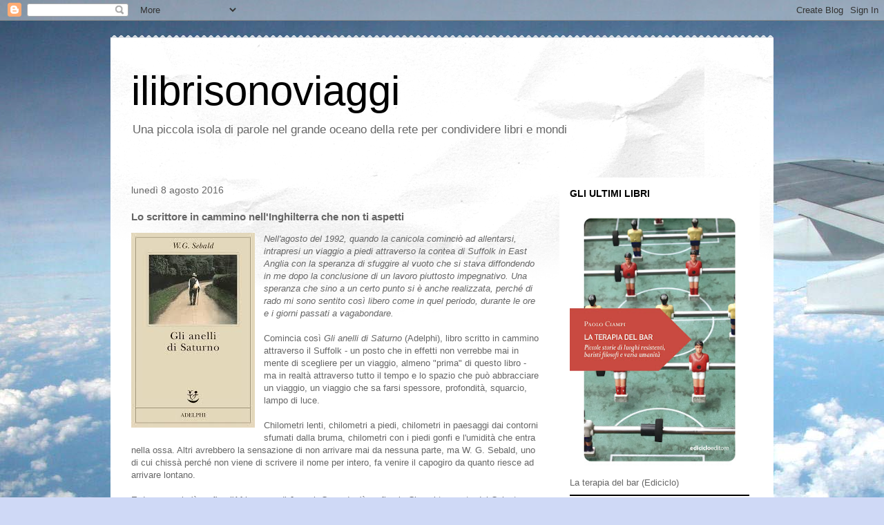

--- FILE ---
content_type: text/html; charset=UTF-8
request_url: https://www.ilibrisonoviaggi.com/2016/08/lo-scrittore-in-cammino-nellinghilterra.html
body_size: 80348
content:
<!DOCTYPE html>
<html class='v2' dir='ltr' lang='it'>
<head>
<link href='https://www.blogger.com/static/v1/widgets/335934321-css_bundle_v2.css' rel='stylesheet' type='text/css'/>
<meta content='width=1100' name='viewport'/>
<meta content='text/html; charset=UTF-8' http-equiv='Content-Type'/>
<meta content='blogger' name='generator'/>
<link href='https://www.ilibrisonoviaggi.com/favicon.ico' rel='icon' type='image/x-icon'/>
<link href='https://www.ilibrisonoviaggi.com/2016/08/lo-scrittore-in-cammino-nellinghilterra.html' rel='canonical'/>
<link rel="alternate" type="application/atom+xml" title="ilibrisonoviaggi - Atom" href="https://www.ilibrisonoviaggi.com/feeds/posts/default" />
<link rel="alternate" type="application/rss+xml" title="ilibrisonoviaggi - RSS" href="https://www.ilibrisonoviaggi.com/feeds/posts/default?alt=rss" />
<link rel="service.post" type="application/atom+xml" title="ilibrisonoviaggi - Atom" href="https://www.blogger.com/feeds/233193699762548709/posts/default" />

<link rel="alternate" type="application/atom+xml" title="ilibrisonoviaggi - Atom" href="https://www.ilibrisonoviaggi.com/feeds/2649190526225304929/comments/default" />
<!--Can't find substitution for tag [blog.ieCssRetrofitLinks]-->
<link href='https://blogger.googleusercontent.com/img/b/R29vZ2xl/AVvXsEjkfqHhfFKto5fq_fs3-vzaTyOdUn1iEvmOpsq-Gxks-vcLKCy4q9eZFxMiePInxHeXWnhxvFK4fk6BbLKkcVDHmEqmq94Y778ALczjmQu-2zm8OaDZ6JRTjH2Fae1fIwyM2TYDCKaXbQ/s1600/sebald.jpeg' rel='image_src'/>
<meta content='https://www.ilibrisonoviaggi.com/2016/08/lo-scrittore-in-cammino-nellinghilterra.html' property='og:url'/>
<meta content='Lo scrittore in cammino nell&#39;Inghilterra che non ti aspetti' property='og:title'/>
<meta content='Viaggiare, nei libri e nei luoghi del mondo, perché ogni libro è un viaggio e viceversa' property='og:description'/>
<meta content='https://blogger.googleusercontent.com/img/b/R29vZ2xl/AVvXsEjkfqHhfFKto5fq_fs3-vzaTyOdUn1iEvmOpsq-Gxks-vcLKCy4q9eZFxMiePInxHeXWnhxvFK4fk6BbLKkcVDHmEqmq94Y778ALczjmQu-2zm8OaDZ6JRTjH2Fae1fIwyM2TYDCKaXbQ/w1200-h630-p-k-no-nu/sebald.jpeg' property='og:image'/>
<title>ilibrisonoviaggi: Lo scrittore in cammino nell'Inghilterra che non ti aspetti</title>
<style id='page-skin-1' type='text/css'><!--
/*
-----------------------------------------------
Blogger Template Style
Name:     Travel
Designer: Sookhee Lee
URL:      www.plyfly.net
----------------------------------------------- */
/* Content
----------------------------------------------- */
body {
font: normal normal 13px 'Trebuchet MS',Trebuchet,sans-serif;
color: #666666;
background: #cfd9f6 url(//themes.googleusercontent.com/image?id=0BwVBOzw_-hbMZDgyZmJiZTMtNWUxNC00NjA1LWJhZWMtODc3ZWQwMzZiYjcz) repeat fixed top center;
}
html body .region-inner {
min-width: 0;
max-width: 100%;
width: auto;
}
a:link {
text-decoration:none;
color: #538cd6;
}
a:visited {
text-decoration:none;
color: #436590;
}
a:hover {
text-decoration:underline;
color: #ff9900;
}
.content-outer .content-cap-top {
height: 5px;
background: transparent url(https://resources.blogblog.com/blogblog/data/1kt/travel/bg_container.png) repeat-x scroll top center;
}
.content-outer {
margin: 0 auto;
padding-top: 20px;
}
.content-inner {
background: #ffffff url(https://resources.blogblog.com/blogblog/data/1kt/travel/bg_container.png) repeat-x scroll top left;
background-position: left -5px;
background-color: #ffffff;
padding: 20px;
}
.main-inner .date-outer {
margin-bottom: 2em;
}
/* Header
----------------------------------------------- */
.header-inner .Header .titlewrapper,
.header-inner .Header .descriptionwrapper {
padding-left: 10px;
padding-right: 10px;
}
.Header h1 {
font: normal normal 60px 'Trebuchet MS',Trebuchet,sans-serif;
color: #000000;
}
.Header h1 a {
color: #000000;
}
.Header .description {
color: #666666;
font-size: 130%;
}
/* Tabs
----------------------------------------------- */
.tabs-inner {
margin: 1em 0 0;
padding: 0;
}
.tabs-inner .section {
margin: 0;
}
.tabs-inner .widget ul {
padding: 0;
background: #000000 none repeat scroll top center;
}
.tabs-inner .widget li {
border: none;
}
.tabs-inner .widget li a {
display: inline-block;
padding: 1em 1.5em;
color: #ffffff;
font: normal bold 16px 'Trebuchet MS',Trebuchet,sans-serif;
}
.tabs-inner .widget li.selected a,
.tabs-inner .widget li a:hover {
position: relative;
z-index: 1;
background: #333333 none repeat scroll top center;
color: #ffffff;
}
/* Headings
----------------------------------------------- */
h2 {
font: normal bold 14px 'Trebuchet MS',Trebuchet,sans-serif;
color: #000000;
}
.main-inner h2.date-header {
font: normal normal 14px 'Trebuchet MS',Trebuchet,sans-serif;
color: #666666;
}
.footer-inner .widget h2,
.sidebar .widget h2 {
padding-bottom: .5em;
}
/* Main
----------------------------------------------- */
.main-inner {
padding: 20px 0;
}
.main-inner .column-center-inner {
padding: 10px 0;
}
.main-inner .column-center-inner .section {
margin: 0 10px;
}
.main-inner .column-right-inner {
margin-left: 20px;
}
.main-inner .fauxcolumn-right-outer .fauxcolumn-inner {
margin-left: 20px;
background: #ffffff none repeat scroll top left;
}
.main-inner .column-left-inner {
margin-right: 20px;
}
.main-inner .fauxcolumn-left-outer .fauxcolumn-inner {
margin-right: 20px;
background: #ffffff none repeat scroll top left;
}
.main-inner .column-left-inner,
.main-inner .column-right-inner {
padding: 15px 0;
}
/* Posts
----------------------------------------------- */
h3.post-title {
margin-top: 20px;
}
h3.post-title a {
font: normal bold 20px 'Trebuchet MS',Trebuchet,sans-serif;
color: #000000;
}
h3.post-title a:hover {
text-decoration: underline;
}
.main-inner .column-center-outer {
background: transparent none repeat scroll top left;
_background-image: none;
}
.post-body {
line-height: 1.4;
position: relative;
}
.post-header {
margin: 0 0 1em;
line-height: 1.6;
}
.post-footer {
margin: .5em 0;
line-height: 1.6;
}
#blog-pager {
font-size: 140%;
}
#comments {
background: #cccccc none repeat scroll top center;
padding: 15px;
}
#comments .comment-author {
padding-top: 1.5em;
}
#comments h4,
#comments .comment-author a,
#comments .comment-timestamp a {
color: #000000;
}
#comments .comment-author:first-child {
padding-top: 0;
border-top: none;
}
.avatar-image-container {
margin: .2em 0 0;
}
/* Comments
----------------------------------------------- */
#comments a {
color: #000000;
}
.comments .comments-content .icon.blog-author {
background-repeat: no-repeat;
background-image: url([data-uri]);
}
.comments .comments-content .loadmore a {
border-top: 1px solid #000000;
border-bottom: 1px solid #000000;
}
.comments .comment-thread.inline-thread {
background: transparent;
}
.comments .continue {
border-top: 2px solid #000000;
}
/* Widgets
----------------------------------------------- */
.sidebar .widget {
border-bottom: 2px solid #000000;
padding-bottom: 10px;
margin: 10px 0;
}
.sidebar .widget:first-child {
margin-top: 0;
}
.sidebar .widget:last-child {
border-bottom: none;
margin-bottom: 0;
padding-bottom: 0;
}
.footer-inner .widget,
.sidebar .widget {
font: normal normal 13px 'Trebuchet MS',Trebuchet,sans-serif;
color: #666666;
}
.sidebar .widget a:link {
color: #666666;
text-decoration: none;
}
.sidebar .widget a:visited {
color: #436590;
}
.sidebar .widget a:hover {
color: #666666;
text-decoration: underline;
}
.footer-inner .widget a:link {
color: #538cd6;
text-decoration: none;
}
.footer-inner .widget a:visited {
color: #436590;
}
.footer-inner .widget a:hover {
color: #538cd6;
text-decoration: underline;
}
.widget .zippy {
color: #000000;
}
.footer-inner {
background: transparent none repeat scroll top center;
}
/* Mobile
----------------------------------------------- */
body.mobile  {
background-size: 100% auto;
}
body.mobile .AdSense {
margin: 0 -10px;
}
.mobile .body-fauxcolumn-outer {
background: transparent none repeat scroll top left;
}
.mobile .footer-inner .widget a:link {
color: #666666;
text-decoration: none;
}
.mobile .footer-inner .widget a:visited {
color: #436590;
}
.mobile-post-outer a {
color: #000000;
}
.mobile-link-button {
background-color: #538cd6;
}
.mobile-link-button a:link, .mobile-link-button a:visited {
color: #ffffff;
}
.mobile-index-contents {
color: #666666;
}
.mobile .tabs-inner .PageList .widget-content {
background: #333333 none repeat scroll top center;
color: #ffffff;
}
.mobile .tabs-inner .PageList .widget-content .pagelist-arrow {
border-left: 1px solid #ffffff;
}

--></style>
<style id='template-skin-1' type='text/css'><!--
body {
min-width: 960px;
}
.content-outer, .content-fauxcolumn-outer, .region-inner {
min-width: 960px;
max-width: 960px;
_width: 960px;
}
.main-inner .columns {
padding-left: 0;
padding-right: 310px;
}
.main-inner .fauxcolumn-center-outer {
left: 0;
right: 310px;
/* IE6 does not respect left and right together */
_width: expression(this.parentNode.offsetWidth -
parseInt("0") -
parseInt("310px") + 'px');
}
.main-inner .fauxcolumn-left-outer {
width: 0;
}
.main-inner .fauxcolumn-right-outer {
width: 310px;
}
.main-inner .column-left-outer {
width: 0;
right: 100%;
margin-left: -0;
}
.main-inner .column-right-outer {
width: 310px;
margin-right: -310px;
}
#layout {
min-width: 0;
}
#layout .content-outer {
min-width: 0;
width: 800px;
}
#layout .region-inner {
min-width: 0;
width: auto;
}
body#layout div.add_widget {
padding: 8px;
}
body#layout div.add_widget a {
margin-left: 32px;
}
--></style>
<style>
    body {background-image:url(\/\/themes.googleusercontent.com\/image?id=0BwVBOzw_-hbMZDgyZmJiZTMtNWUxNC00NjA1LWJhZWMtODc3ZWQwMzZiYjcz);}
    
@media (max-width: 200px) { body {background-image:url(\/\/themes.googleusercontent.com\/image?id=0BwVBOzw_-hbMZDgyZmJiZTMtNWUxNC00NjA1LWJhZWMtODc3ZWQwMzZiYjcz&options=w200);}}
@media (max-width: 400px) and (min-width: 201px) { body {background-image:url(\/\/themes.googleusercontent.com\/image?id=0BwVBOzw_-hbMZDgyZmJiZTMtNWUxNC00NjA1LWJhZWMtODc3ZWQwMzZiYjcz&options=w400);}}
@media (max-width: 800px) and (min-width: 401px) { body {background-image:url(\/\/themes.googleusercontent.com\/image?id=0BwVBOzw_-hbMZDgyZmJiZTMtNWUxNC00NjA1LWJhZWMtODc3ZWQwMzZiYjcz&options=w800);}}
@media (max-width: 1200px) and (min-width: 801px) { body {background-image:url(\/\/themes.googleusercontent.com\/image?id=0BwVBOzw_-hbMZDgyZmJiZTMtNWUxNC00NjA1LWJhZWMtODc3ZWQwMzZiYjcz&options=w1200);}}
/* Last tag covers anything over one higher than the previous max-size cap. */
@media (min-width: 1201px) { body {background-image:url(\/\/themes.googleusercontent.com\/image?id=0BwVBOzw_-hbMZDgyZmJiZTMtNWUxNC00NjA1LWJhZWMtODc3ZWQwMzZiYjcz&options=w1600);}}
  </style>
<link href='https://www.blogger.com/dyn-css/authorization.css?targetBlogID=233193699762548709&amp;zx=dc256cd7-b565-4a01-9fe8-570d41bb0310' media='none' onload='if(media!=&#39;all&#39;)media=&#39;all&#39;' rel='stylesheet'/><noscript><link href='https://www.blogger.com/dyn-css/authorization.css?targetBlogID=233193699762548709&amp;zx=dc256cd7-b565-4a01-9fe8-570d41bb0310' rel='stylesheet'/></noscript>
<meta name='google-adsense-platform-account' content='ca-host-pub-1556223355139109'/>
<meta name='google-adsense-platform-domain' content='blogspot.com'/>

</head>
<body class='loading variant-flight'>
<div class='navbar section' id='navbar' name='Navbar'><div class='widget Navbar' data-version='1' id='Navbar1'><script type="text/javascript">
    function setAttributeOnload(object, attribute, val) {
      if(window.addEventListener) {
        window.addEventListener('load',
          function(){ object[attribute] = val; }, false);
      } else {
        window.attachEvent('onload', function(){ object[attribute] = val; });
      }
    }
  </script>
<div id="navbar-iframe-container"></div>
<script type="text/javascript" src="https://apis.google.com/js/platform.js"></script>
<script type="text/javascript">
      gapi.load("gapi.iframes:gapi.iframes.style.bubble", function() {
        if (gapi.iframes && gapi.iframes.getContext) {
          gapi.iframes.getContext().openChild({
              url: 'https://www.blogger.com/navbar/233193699762548709?po\x3d2649190526225304929\x26origin\x3dhttps://www.ilibrisonoviaggi.com',
              where: document.getElementById("navbar-iframe-container"),
              id: "navbar-iframe"
          });
        }
      });
    </script><script type="text/javascript">
(function() {
var script = document.createElement('script');
script.type = 'text/javascript';
script.src = '//pagead2.googlesyndication.com/pagead/js/google_top_exp.js';
var head = document.getElementsByTagName('head')[0];
if (head) {
head.appendChild(script);
}})();
</script>
</div></div>
<div class='body-fauxcolumns'>
<div class='fauxcolumn-outer body-fauxcolumn-outer'>
<div class='cap-top'>
<div class='cap-left'></div>
<div class='cap-right'></div>
</div>
<div class='fauxborder-left'>
<div class='fauxborder-right'></div>
<div class='fauxcolumn-inner'>
</div>
</div>
<div class='cap-bottom'>
<div class='cap-left'></div>
<div class='cap-right'></div>
</div>
</div>
</div>
<div class='content'>
<div class='content-fauxcolumns'>
<div class='fauxcolumn-outer content-fauxcolumn-outer'>
<div class='cap-top'>
<div class='cap-left'></div>
<div class='cap-right'></div>
</div>
<div class='fauxborder-left'>
<div class='fauxborder-right'></div>
<div class='fauxcolumn-inner'>
</div>
</div>
<div class='cap-bottom'>
<div class='cap-left'></div>
<div class='cap-right'></div>
</div>
</div>
</div>
<div class='content-outer'>
<div class='content-cap-top cap-top'>
<div class='cap-left'></div>
<div class='cap-right'></div>
</div>
<div class='fauxborder-left content-fauxborder-left'>
<div class='fauxborder-right content-fauxborder-right'></div>
<div class='content-inner'>
<header>
<div class='header-outer'>
<div class='header-cap-top cap-top'>
<div class='cap-left'></div>
<div class='cap-right'></div>
</div>
<div class='fauxborder-left header-fauxborder-left'>
<div class='fauxborder-right header-fauxborder-right'></div>
<div class='region-inner header-inner'>
<div class='header section' id='header' name='Intestazione'><div class='widget Header' data-version='1' id='Header1'>
<div id='header-inner'>
<div class='titlewrapper'>
<h1 class='title'>
<a href='https://www.ilibrisonoviaggi.com/'>
ilibrisonoviaggi
</a>
</h1>
</div>
<div class='descriptionwrapper'>
<p class='description'><span>Una piccola isola di parole nel grande oceano della rete per condividere libri e mondi</span></p>
</div>
</div>
</div></div>
</div>
</div>
<div class='header-cap-bottom cap-bottom'>
<div class='cap-left'></div>
<div class='cap-right'></div>
</div>
</div>
</header>
<div class='tabs-outer'>
<div class='tabs-cap-top cap-top'>
<div class='cap-left'></div>
<div class='cap-right'></div>
</div>
<div class='fauxborder-left tabs-fauxborder-left'>
<div class='fauxborder-right tabs-fauxborder-right'></div>
<div class='region-inner tabs-inner'>
<div class='tabs no-items section' id='crosscol' name='Multi-colonne'></div>
<div class='tabs no-items section' id='crosscol-overflow' name='Cross-Column 2'></div>
</div>
</div>
<div class='tabs-cap-bottom cap-bottom'>
<div class='cap-left'></div>
<div class='cap-right'></div>
</div>
</div>
<div class='main-outer'>
<div class='main-cap-top cap-top'>
<div class='cap-left'></div>
<div class='cap-right'></div>
</div>
<div class='fauxborder-left main-fauxborder-left'>
<div class='fauxborder-right main-fauxborder-right'></div>
<div class='region-inner main-inner'>
<div class='columns fauxcolumns'>
<div class='fauxcolumn-outer fauxcolumn-center-outer'>
<div class='cap-top'>
<div class='cap-left'></div>
<div class='cap-right'></div>
</div>
<div class='fauxborder-left'>
<div class='fauxborder-right'></div>
<div class='fauxcolumn-inner'>
</div>
</div>
<div class='cap-bottom'>
<div class='cap-left'></div>
<div class='cap-right'></div>
</div>
</div>
<div class='fauxcolumn-outer fauxcolumn-left-outer'>
<div class='cap-top'>
<div class='cap-left'></div>
<div class='cap-right'></div>
</div>
<div class='fauxborder-left'>
<div class='fauxborder-right'></div>
<div class='fauxcolumn-inner'>
</div>
</div>
<div class='cap-bottom'>
<div class='cap-left'></div>
<div class='cap-right'></div>
</div>
</div>
<div class='fauxcolumn-outer fauxcolumn-right-outer'>
<div class='cap-top'>
<div class='cap-left'></div>
<div class='cap-right'></div>
</div>
<div class='fauxborder-left'>
<div class='fauxborder-right'></div>
<div class='fauxcolumn-inner'>
</div>
</div>
<div class='cap-bottom'>
<div class='cap-left'></div>
<div class='cap-right'></div>
</div>
</div>
<!-- corrects IE6 width calculation -->
<div class='columns-inner'>
<div class='column-center-outer'>
<div class='column-center-inner'>
<div class='main section' id='main' name='Principale'><div class='widget Blog' data-version='1' id='Blog1'>
<div class='blog-posts hfeed'>

          <div class="date-outer">
        
<h2 class='date-header'><span>lunedì 8 agosto 2016</span></h2>

          <div class="date-posts">
        
<div class='post-outer'>
<div class='post hentry uncustomized-post-template' itemprop='blogPost' itemscope='itemscope' itemtype='http://schema.org/BlogPosting'>
<meta content='https://blogger.googleusercontent.com/img/b/R29vZ2xl/AVvXsEjkfqHhfFKto5fq_fs3-vzaTyOdUn1iEvmOpsq-Gxks-vcLKCy4q9eZFxMiePInxHeXWnhxvFK4fk6BbLKkcVDHmEqmq94Y778ALczjmQu-2zm8OaDZ6JRTjH2Fae1fIwyM2TYDCKaXbQ/s1600/sebald.jpeg' itemprop='image_url'/>
<meta content='233193699762548709' itemprop='blogId'/>
<meta content='2649190526225304929' itemprop='postId'/>
<a name='2649190526225304929'></a>
<h3 class='post-title entry-title' itemprop='name'>
Lo scrittore in cammino nell'Inghilterra che non ti aspetti
</h3>
<div class='post-header'>
<div class='post-header-line-1'></div>
</div>
<div class='post-body entry-content' id='post-body-2649190526225304929' itemprop='description articleBody'>
<div dir="ltr" style="text-align: left;" trbidi="on">
<div class="separator" style="clear: both; text-align: center;">
<a href="https://blogger.googleusercontent.com/img/b/R29vZ2xl/AVvXsEjkfqHhfFKto5fq_fs3-vzaTyOdUn1iEvmOpsq-Gxks-vcLKCy4q9eZFxMiePInxHeXWnhxvFK4fk6BbLKkcVDHmEqmq94Y778ALczjmQu-2zm8OaDZ6JRTjH2Fae1fIwyM2TYDCKaXbQ/s1600/sebald.jpeg" imageanchor="1" style="clear: left; float: left; margin-bottom: 1em; margin-right: 1em;"><img border="0" src="https://blogger.googleusercontent.com/img/b/R29vZ2xl/AVvXsEjkfqHhfFKto5fq_fs3-vzaTyOdUn1iEvmOpsq-Gxks-vcLKCy4q9eZFxMiePInxHeXWnhxvFK4fk6BbLKkcVDHmEqmq94Y778ALczjmQu-2zm8OaDZ6JRTjH2Fae1fIwyM2TYDCKaXbQ/s1600/sebald.jpeg" /></a></div>
<i>Nell'agosto del 1992, quando la canicola cominciò ad 
allentarsi, intrapresi un viaggio a piedi attraverso la contea di Suffolk
 in East Anglia con la speranza di sfuggire al vuoto che si stava 
diffondendo in me dopo la conclusione di un lavoro piuttosto 
impegnativo. Una speranza che sino a un certo punto si è anche 
realizzata, perché di rado mi sono sentito così libero come in quel 
periodo, durante le ore e i giorni passati a vagabondare.</i><br />
<br />
Comincia così <i>Gli anelli di Saturno </i>(Adelphi), libro scritto in cammino attraverso
 il Suffolk - un posto che in effetti non verrebbe mai in mente di 
scegliere per un viaggio, almeno "prima" di questo libro - ma in realtà 
attraverso tutto il tempo e lo spazio che può abbracciare un viaggio, un
 viaggio che sa farsi spessore, profondità, squarcio, lampo di luce.<br />
<br />
Chilometri lenti, chilometri a piedi, chilometri in paesaggi dai 
contorni sfumati dalla bruma, chilometri con i piedi gonfi e l'umidità 
che entra nella ossa. Altri avrebbero la sensazione di non arrivare 
mai da nessuna parte, ma W. G. Sebald, uno di cui chissà 
perché non viene di scrivere il nome per intero, fa venire il capogiro 
da quanto riesce ad arrivare lontano. <br />
<br />
E dunque qui c'è perfino l'Africa nera di Joseph Conrad, c'è perfino la Cina al tramonto del Celeste Impero. <br />
<br />
E tutto regge, tutto si tiene, tutto rimanda a tutto, nel passo leggero
 che si fa parola sommessa, ipnotica, coinvolgente, parola che sostiene a
 sua volta il cammino. <br />
<br />
E l'ultima cosa che viene in mente, o 
forse la prima, non è che Sebald ci ha lasciato troppo presto, 
privandoci di vai a sapere quali altri libri. Ma che uno scrittore in 
cammino come lui non poteva che morire così, spazzato via in un 
incidente automobilistico, estrema beffa di una storia che&nbsp; lui avrebbe saputo 
raccontare perfino troppo bene. </div>
<div style='clear: both;'></div>
</div>
<div class='post-footer'>
<div class='post-footer-line post-footer-line-1'>
<span class='post-author vcard'>
</span>
<span class='post-timestamp'>
alle
<meta content='https://www.ilibrisonoviaggi.com/2016/08/lo-scrittore-in-cammino-nellinghilterra.html' itemprop='url'/>
<a class='timestamp-link' href='https://www.ilibrisonoviaggi.com/2016/08/lo-scrittore-in-cammino-nellinghilterra.html' rel='bookmark' title='permanent link'><abbr class='published' itemprop='datePublished' title='2016-08-08T18:00:00+02:00'>agosto 08, 2016</abbr></a>
</span>
<span class='post-comment-link'>
</span>
<span class='post-icons'>
<span class='item-action'>
<a href='https://www.blogger.com/email-post/233193699762548709/2649190526225304929' title='Post per email'>
<img alt='' class='icon-action' height='13' src='https://resources.blogblog.com/img/icon18_email.gif' width='18'/>
</a>
</span>
<span class='item-control blog-admin pid-147880550'>
<a href='https://www.blogger.com/post-edit.g?blogID=233193699762548709&postID=2649190526225304929&from=pencil' title='Modifica post'>
<img alt='' class='icon-action' height='18' src='https://resources.blogblog.com/img/icon18_edit_allbkg.gif' width='18'/>
</a>
</span>
</span>
<div class='post-share-buttons goog-inline-block'>
<a class='goog-inline-block share-button sb-email' href='https://www.blogger.com/share-post.g?blogID=233193699762548709&postID=2649190526225304929&target=email' target='_blank' title='Invia tramite email'><span class='share-button-link-text'>Invia tramite email</span></a><a class='goog-inline-block share-button sb-blog' href='https://www.blogger.com/share-post.g?blogID=233193699762548709&postID=2649190526225304929&target=blog' onclick='window.open(this.href, "_blank", "height=270,width=475"); return false;' target='_blank' title='Postalo sul blog'><span class='share-button-link-text'>Postalo sul blog</span></a><a class='goog-inline-block share-button sb-twitter' href='https://www.blogger.com/share-post.g?blogID=233193699762548709&postID=2649190526225304929&target=twitter' target='_blank' title='Condividi su X'><span class='share-button-link-text'>Condividi su X</span></a><a class='goog-inline-block share-button sb-facebook' href='https://www.blogger.com/share-post.g?blogID=233193699762548709&postID=2649190526225304929&target=facebook' onclick='window.open(this.href, "_blank", "height=430,width=640"); return false;' target='_blank' title='Condividi su Facebook'><span class='share-button-link-text'>Condividi su Facebook</span></a><a class='goog-inline-block share-button sb-pinterest' href='https://www.blogger.com/share-post.g?blogID=233193699762548709&postID=2649190526225304929&target=pinterest' target='_blank' title='Condividi su Pinterest'><span class='share-button-link-text'>Condividi su Pinterest</span></a>
</div>
</div>
<div class='post-footer-line post-footer-line-2'>
<span class='post-labels'>
Etichette:
<a href='https://www.ilibrisonoviaggi.com/search/label/Adelphi' rel='tag'>Adelphi</a>,
<a href='https://www.ilibrisonoviaggi.com/search/label/East%20Anglia' rel='tag'>East Anglia</a>,
<a href='https://www.ilibrisonoviaggi.com/search/label/Inghilterra' rel='tag'>Inghilterra</a>,
<a href='https://www.ilibrisonoviaggi.com/search/label/Joseph%20Conrad' rel='tag'>Joseph Conrad</a>,
<a href='https://www.ilibrisonoviaggi.com/search/label/Suffolk' rel='tag'>Suffolk</a>,
<a href='https://www.ilibrisonoviaggi.com/search/label/W.%20G.%20Sebald' rel='tag'>W. G. Sebald</a>
</span>
</div>
<div class='post-footer-line post-footer-line-3'>
<span class='post-location'>
</span>
</div>
</div>
</div>
<div class='comments' id='comments'>
<a name='comments'></a>
<h4>Nessun commento:</h4>
<div id='Blog1_comments-block-wrapper'>
<dl class='avatar-comment-indent' id='comments-block'>
</dl>
</div>
<p class='comment-footer'>
<div class='comment-form'>
<a name='comment-form'></a>
<h4 id='comment-post-message'>Posta un commento</h4>
<p>
</p>
<a href='https://www.blogger.com/comment/frame/233193699762548709?po=2649190526225304929&hl=it&saa=85391&origin=https://www.ilibrisonoviaggi.com' id='comment-editor-src'></a>
<iframe allowtransparency='true' class='blogger-iframe-colorize blogger-comment-from-post' frameborder='0' height='410px' id='comment-editor' name='comment-editor' src='' width='100%'></iframe>
<script src='https://www.blogger.com/static/v1/jsbin/1345082660-comment_from_post_iframe.js' type='text/javascript'></script>
<script type='text/javascript'>
      BLOG_CMT_createIframe('https://www.blogger.com/rpc_relay.html');
    </script>
</div>
</p>
</div>
</div>

        </div></div>
      
</div>
<div class='blog-pager' id='blog-pager'>
<span id='blog-pager-newer-link'>
<a class='blog-pager-newer-link' href='https://www.ilibrisonoviaggi.com/2016/08/in-viaggio-con-tito-caccia-di-ombre.html' id='Blog1_blog-pager-newer-link' title='Post più recente'>Post più recente</a>
</span>
<span id='blog-pager-older-link'>
<a class='blog-pager-older-link' href='https://www.ilibrisonoviaggi.com/2016/08/quel-circolo-al-bar-nella-parigi-di.html' id='Blog1_blog-pager-older-link' title='Post più vecchio'>Post più vecchio</a>
</span>
<a class='home-link' href='https://www.ilibrisonoviaggi.com/'>Home page</a>
</div>
<div class='clear'></div>
<div class='post-feeds'>
<div class='feed-links'>
Iscriviti a:
<a class='feed-link' href='https://www.ilibrisonoviaggi.com/feeds/2649190526225304929/comments/default' target='_blank' type='application/atom+xml'>Commenti sul post (Atom)</a>
</div>
</div>
</div><div class='widget FeaturedPost' data-version='1' id='FeaturedPost1'>
<div class='post-summary'>
<h3><a href='https://www.ilibrisonoviaggi.com/2023/03/la-terapia-del-bar-massimiliano.html'>La Terapia del bar: Massimiliano Scudeletti racconta il circo che si fece bar</a></h3>
<p>
&#160; Ho dodici anni e passo spesso dietro il bancone , posso prendere qualsiasi cosa tranne gli alcolici naturalmente, ma mi piace guardare il ...
</p>
</div>
<style type='text/css'>
    .image {
      width: 100%;
    }
  </style>
<div class='clear'></div>
</div><div class='widget PopularPosts' data-version='1' id='PopularPosts1'>
<div class='widget-content popular-posts'>
<ul>
<li>
<div class='item-content'>
<div class='item-title'><a href='https://www.ilibrisonoviaggi.com/2023/03/la-terapia-del-bar-massimiliano.html'>La Terapia del bar: Massimiliano Scudeletti racconta il circo che si fece bar</a></div>
<div class='item-snippet'>&#160; Ho dodici anni e passo spesso dietro il bancone , posso prendere qualsiasi cosa tranne gli alcolici naturalmente, ma mi piace guardare il ...</div>
</div>
<div style='clear: both;'></div>
</li>
<li>
<div class='item-content'>
<div class='item-thumbnail'>
<a href='https://www.ilibrisonoviaggi.com/2023/03/la-terapia-del-bar-arnaldo-melloni.html' target='_blank'>
<img alt='' border='0' src='https://blogger.googleusercontent.com/img/b/R29vZ2xl/AVvXsEh93E3rNiZ4ZVFv5gA-HvsEQtZ_caaDeMZkuBTpnpXqAm-NcNmoCpWr1cuRcmaX96r9LYZ1eHL_7LNxy5h1MpM5bx4-m_K1oG3Snfdjx2tMW97qRpZGoqoeYF981odPzrRpCG8GzIgfRzkZ7AM6IAYnFYd7iyGuH8BIsXwhUsG-diSEi5ZdCWCesg/w72-h72-p-k-no-nu/cafe-hoppe-brown-bar.jpg'/>
</a>
</div>
<div class='item-title'><a href='https://www.ilibrisonoviaggi.com/2023/03/la-terapia-del-bar-arnaldo-melloni.html'>La Terapia del bar: Arnaldo Melloni racconta i Bruin Café dell'Olanda</a></div>
<div class='item-snippet'>&#160; I miei amati Paesi Bassi  hanno dei locali tipici, tradizionali e di quartiere simili, anche se meno famosi, alle public house d&#8217;oltremani...</div>
</div>
<div style='clear: both;'></div>
</li>
<li>
<div class='item-content'>
<div class='item-thumbnail'>
<a href='https://www.ilibrisonoviaggi.com/2023/03/la-terapia-del-bar-mario-pinio-e-il.html' target='_blank'>
<img alt='' border='0' src='https://blogger.googleusercontent.com/img/b/R29vZ2xl/AVvXsEhXc_WQ-l0Zia1WplJHUq8nkm8bgU_cMJkWw0Mh2E2PMF3zxLTBCj6TsfY1BzN8JRoni12LQ613KreDpEqo7s2QkFM1cPjfnci5227SoKyflMcv_aPY4F_624KITDNmExCSP1J6cSFQohskg-2dwWNzfMabG8JfZXcwwnJiBjlIm7lb4T77uml2nQ/w72-h72-p-k-no-nu/andreoni.jpeg'/>
</a>
</div>
<div class='item-title'><a href='https://www.ilibrisonoviaggi.com/2023/03/la-terapia-del-bar-mario-pinio-e-il.html'>La terapia del bar: Mario Pini e il quartier generale al Circolo Arci</a></div>
<div class='item-snippet'>La terapia sì, mai titolo  poteva essere più appropriato, perché di&#160; malattia si trattava. Dolorosa  che non ti dava scampo, intrigante come...</div>
</div>
<div style='clear: both;'></div>
</li>
</ul>
<div class='clear'></div>
</div>
</div></div>
</div>
</div>
<div class='column-left-outer'>
<div class='column-left-inner'>
<aside>
</aside>
</div>
</div>
<div class='column-right-outer'>
<div class='column-right-inner'>
<aside>
<div class='sidebar section' id='sidebar-right-1'><div class='widget Image' data-version='1' id='Image28'>
<h2>GLI ULTIMI LIBRI</h2>
<div class='widget-content'>
<a href='https://www.ediciclo.it/libri/dettaglio/la-terapia-del-bar/'>
<img alt='GLI ULTIMI LIBRI' height='457' id='Image28_img' src='https://blogger.googleusercontent.com/img/a/AVvXsEgcIQY7r-F0Lq79GeorA6Py5YM4HaBnInW3k_cfUt80Hh5NC5YUZzxNo1YA9U6dnrCA8MUaoL3Srg9Sk1PchsX-vaf4dFWMMi5srTTHXNYrFxLKI0WCHoP6g3BMo3l7OEjqCQzFM9z-Vlsy6YIzeb0u3ShxfZfT605oJmWoUs1HRx1Xl_A9PEBM8A=s457' width='302'/>
</a>
<br/>
<span class='caption'>La terapia del bar (Ediciclo)</span>
</div>
<div class='clear'></div>
</div><div class='widget Image' data-version='1' id='Image25'>
<div class='widget-content'>
<a href='https://www.ibs.it/popolo-in-cammino-viaggio-a-libro-paolo-ciampi/e/9791280219107?lgw_code=1122-B9791280219107&gclid=Cj0KCQjwt_qgBhDFARIsABcDjOcrze1oYV7buzNja2GhLDoD18Az37xwcAKvKKavVR98GIxn4Gx5_dYaAnLUEALw_wcB'>
<img alt='' height='308' id='Image25_img' src='https://blogger.googleusercontent.com/img/a/AVvXsEhFj5g6yXSCw3chTe29-VeGJTbDC4aqmT1p0HJF4ojrfL9GUQV3-D4o5Sh4uwxjiWpa_xg4tlOvKO2sk87SJLUQMXHLB3qxTLohGTjCOIISAllYTKd1-OtxXE2rxbA5iV_xwJhzHN0bAH8Hn0LDpJcd6T4MXHr8w5h9VzMuE9GUt0l6FVpRdaRkSg=s308' width='200'/>
</a>
<br/>
<span class='caption'>Un Popolo in cammino (Bottega Errante)</span>
</div>
<div class='clear'></div>
</div><div class='widget Image' data-version='1' id='Image27'>
<div class='widget-content'>
<a href='https://www.ibs.it/anatomia-del-ritorno-libro-paolo-ciampi/e/9788899028626?lgw_code=1122-B9788899028626&gclid=Cj0KCQjwt_qgBhDFARIsABcDjOfp6GvH_mQ4h3jb_PQzbGWm4KH6a_D3vN-63cQ7y3X2g1mUAF65kiQaAuZjEALw_wcB'>
<img alt='' height='312' id='Image27_img' src='https://blogger.googleusercontent.com/img/a/AVvXsEi6PTGFLK0y37uRv3e68FKYc5J8oeuhln-VtsxR26Gp2X15WAdhEC5ES4njmteK4Tf1R2msEsQItRnsvVBNoHd5NoFshlo5BHethcQ5m9Dda3Rx_csY8340OkNXeiBH1wyjnpDegV5MdcfKEt4U3x2gbXRvooyS25IUjKsrWDQ-_AsfNm6LseXMsA=s312' width='200'/>
</a>
<br/>
<span class='caption'>Anatomia del ritorno (Italosvevo)</span>
</div>
<div class='clear'></div>
</div><div class='widget Image' data-version='1' id='Image26'>
<div class='widget-content'>
<a href='https://www.ibs.it/nulla-va-perduto-vita-straordinaria-libro-paolo-ciampi/e/9788896350065?lgw_code=1122-B9788896350065&gclid=Cj0KCQjwt_qgBhDFARIsABcDjOdRpIn7pQd6NUhSB2W3cPFi-vZY48pYsU3X_QCSCh4WcwXLsIbZQjYaAlhDEALw_wcB'>
<img alt='' height='308' id='Image26_img' src='https://blogger.googleusercontent.com/img/a/AVvXsEhAGl8lAR2Jw59C65CiokX4NhQx27MwEXV2v_NwatBicPMywSdnoBMrF9zsu-Dy-WEi_OERa9vk__GwuL8tRUMcpouvHRZmNijVFlUc_19uXMp09BYQ9hCJQz5GzNcdaXMAnY-boGMtPDFYioZTbXj2AlvNud63XYT3Zm0wJnFyjdSUTtH1EILzGQ=s308' width='200'/>
</a>
<br/>
<span class='caption'>Nulla va perduto (Spartaco edizioni)</span>
</div>
<div class='clear'></div>
</div><div class='widget Followers' data-version='1' id='Followers1'>
<h2 class='title'>Gli amici di questo blog</h2>
<div class='widget-content'>
<div id='Followers1-wrapper'>
<div style='margin-right:2px;'>
<div><script type="text/javascript" src="https://apis.google.com/js/platform.js"></script>
<div id="followers-iframe-container"></div>
<script type="text/javascript">
    window.followersIframe = null;
    function followersIframeOpen(url) {
      gapi.load("gapi.iframes", function() {
        if (gapi.iframes && gapi.iframes.getContext) {
          window.followersIframe = gapi.iframes.getContext().openChild({
            url: url,
            where: document.getElementById("followers-iframe-container"),
            messageHandlersFilter: gapi.iframes.CROSS_ORIGIN_IFRAMES_FILTER,
            messageHandlers: {
              '_ready': function(obj) {
                window.followersIframe.getIframeEl().height = obj.height;
              },
              'reset': function() {
                window.followersIframe.close();
                followersIframeOpen("https://www.blogger.com/followers/frame/233193699762548709?colors\x3dCgt0cmFuc3BhcmVudBILdHJhbnNwYXJlbnQaByM2NjY2NjYiByM1MzhjZDYqByNmZmZmZmYyByMwMDAwMDA6ByM2NjY2NjZCByM1MzhjZDZKByMwMDAwMDBSByM1MzhjZDZaC3RyYW5zcGFyZW50\x26pageSize\x3d21\x26hl\x3dit\x26origin\x3dhttps://www.ilibrisonoviaggi.com");
              },
              'open': function(url) {
                window.followersIframe.close();
                followersIframeOpen(url);
              }
            }
          });
        }
      });
    }
    followersIframeOpen("https://www.blogger.com/followers/frame/233193699762548709?colors\x3dCgt0cmFuc3BhcmVudBILdHJhbnNwYXJlbnQaByM2NjY2NjYiByM1MzhjZDYqByNmZmZmZmYyByMwMDAwMDA6ByM2NjY2NjZCByM1MzhjZDZKByMwMDAwMDBSByM1MzhjZDZaC3RyYW5zcGFyZW50\x26pageSize\x3d21\x26hl\x3dit\x26origin\x3dhttps://www.ilibrisonoviaggi.com");
  </script></div>
</div>
</div>
<div class='clear'></div>
</div>
</div><div class='widget TextList' data-version='1' id='TextList1'>
<h2>NEI PROSSIMI GIORNI SARO' QUI</h2>
<div class='widget-content'>
<ul>
<li>24 settembre, Siena (ore 18), a Si legge sotto le logge, presentazione de Le bottiglie di Odoardo (Betti editrice)</li>
<li>25 settembre, Firenze (ore 18), al Conventino presentazione di Con Bata nella giungla di Marketa Pilatova (Miraggi edizioni)</li>
</ul>
<div class='clear'></div>
</div>
</div><div class='widget BlogSearch' data-version='1' id='BlogSearch1'>
<h2 class='title'>Cerca nel blog</h2>
<div class='widget-content'>
<div id='BlogSearch1_form'>
<form action='https://www.ilibrisonoviaggi.com/search' class='gsc-search-box' target='_top'>
<table cellpadding='0' cellspacing='0' class='gsc-search-box'>
<tbody>
<tr>
<td class='gsc-input'>
<input autocomplete='off' class='gsc-input' name='q' size='10' title='search' type='text' value=''/>
</td>
<td class='gsc-search-button'>
<input class='gsc-search-button' title='search' type='submit' value='Cerca'/>
</td>
</tr>
</tbody>
</table>
</form>
</div>
</div>
<div class='clear'></div>
</div><div class='widget Image' data-version='1' id='Image9'>
<h2>I MIEI LIBRI SU TOSCANALIBRI</h2>
<div class='widget-content'>
<a href='http://www.toscanalibri.it'>
<img alt='I MIEI LIBRI SU TOSCANALIBRI' height='109' id='Image9_img' src='https://blogger.googleusercontent.com/img/b/R29vZ2xl/AVvXsEgMKsTyE2xrPOzUTGJZqAIIzoooLww9bW4homw6m97ECI3FMuVjg3-SJ00sxKP1BEICpzAzRJH-VaQphXdh7bSRFfM5jgavszE1JpMLeh12mUfe7s1Fu3_9zXrx6k3HQhx0p7BRwBDusQ/s302/Logo+ToscanaLibri+ok.jpg' width='302'/>
</a>
<br/>
</div>
<div class='clear'></div>
</div><div class='widget Image' data-version='1' id='Image3'>
<div class='widget-content'>
<img alt='' height='453' id='Image3_img' src='https://blogger.googleusercontent.com/img/b/R29vZ2xl/AVvXsEio6cCcJaj7qjqwBSCy_ppSnvViOh1tHZtjWWI3N3YeA0UKS4iLaGbHqZIretfFzLr8ffaTSOAYI-hYKHQ42Q6W3eTr0m0xdF3SgdJy57WR3qGegT4O6UkhTGkW36UV7jYjJkFUD3y7cA/s453/ilmaragi%25C3%25A0.jpg' width='302'/>
<br/>
<span class='caption'>Il maragià di Firenze (Arkadia editore)</span>
</div>
<div class='clear'></div>
</div><div class='widget Image' data-version='1' id='Image4'>
<div class='widget-content'>
<img alt='' height='512' id='Image4_img' src='https://blogger.googleusercontent.com/img/b/R29vZ2xl/AVvXsEg1i1pFS2yJcW4foEOQWzDFt6WISe072xuEh4KYBl9aBKCBDbGoVPGtGGgfWP9oTdRcr0_fA76NoL_l8W10eEaHO4eoB4IdjlRzy9SOR6tJjbl9GYeUKPtFm-ZNsXcs5zE48MLmOVMmDg/s1600/odoardo.jpg' width='301'/>
<br/>
</div>
<div class='clear'></div>
</div><div class='widget Image' data-version='1' id='Image5'>
<div class='widget-content'>
<img alt='' height='478' id='Image5_img' src='https://blogger.googleusercontent.com/img/b/R29vZ2xl/AVvXsEgsEKFuyrEWIvV1yqXhE-D4j-faJySzfa4-XoeHd9OEyJmZ8up-DOpVT1iaKE88bSeAaQeuUL293oC2H46TrFsdcNBV64xLENvHwnMLf5TSPe6TeCv-JWfD-Nx2Jh7rdx7kX37RXdwKZg/s1600/isola.jpg' width='302'/>
<br/>
</div>
<div class='clear'></div>
</div><div class='widget Image' data-version='1' id='Image6'>
<div class='widget-content'>
<img alt='' height='375' id='Image6_img' src='https://blogger.googleusercontent.com/img/b/R29vZ2xl/AVvXsEgLSEqcx7q5UEWnw9HI-OEgFYuSVsd5Sr7qCE9kX-7GdnxFA5yM8rfT48_3suHOTyYSF0hINv5JoEpahUx8wUDQuCektpRhqEKXKj8YnBRECjMF8MkQBlm0z9ClaAQ5XjLigjt-CfFT9g/s1600/occhi.jpeg' width='249'/>
<br/>
<span class='caption'>Gli occhi di Firenze (Bottega Errante)</span>
</div>
<div class='clear'></div>
</div><div class='widget Image' data-version='1' id='Image7'>
<div class='widget-content'>
<a href='http://www.arkadiaeditore.it/tag/paolo-ciampi/'>
<img alt='' height='453' id='Image7_img' src='https://blogger.googleusercontent.com/img/b/R29vZ2xl/AVvXsEjpTfrJRTKqZQogCa_2V0Jrq0Qnpr29wc1K6PsIM3vm0qZEPAvmIJdfkotMnj3E0Mfi-DaVDnP0sbhklh3o6CKzL4DWo2hbzCcSw_KAgalyMf9bIsCi7r5PtpuR6J4lLO7LlC51mQXOdw/s1600/arkadia.jpg' width='302'/>
</a>
<br/>
<span class='caption'>L'ambasciatore delle foreste (Arkadia)</span>
</div>
<div class='clear'></div>
</div><div class='widget Image' data-version='1' id='Image8'>
<div class='widget-content'>
<a href='https://www.ediciclo.it/libri/dettaglio/il-sogno-delle-mappe/'>
<img alt='' height='457' id='Image8_img' src='https://blogger.googleusercontent.com/img/b/R29vZ2xl/AVvXsEjkkisTfzwFiarpjKJmSwyomzU_mPnGoRbfyMBL-mb2U8SwWVkjtJIM1JPscL1MN955DyEydh99oN2SO6AmvGdefWnRGktRNgzVsUYCQR-WCIX93w5f07nEx8EndhT2ceTO9pzwgwDMTw/s1600/mappe_cop_def-01.jpg' width='302'/>
</a>
<br/>
<span class='caption'>Il sogno delle mappe (Ediciclo)</span>
</div>
<div class='clear'></div>
</div><div class='widget Image' data-version='1' id='Image10'>
<h2>GLI ALTRI LIBRI</h2>
<div class='widget-content'>
<a href='https://www.mursia.com/index.php/it/novità/ciampi-paolo-in-compagnia-di-re-artù-detail'>
<img alt='GLI ALTRI LIBRI' height='275' id='Image10_img' src='https://blogger.googleusercontent.com/img/b/R29vZ2xl/AVvXsEj-w6y_be5Oe2vGxzxcSeW8X8fsfChM-Zw8X-DkzOqBejkQeUA21pmYKXYqQFAQqgzfXmfQsW1A_hLXqXM0r8IY7aGYlkNUJRVFz0jHvCse02_Pbq1QPcqmu8O9klW3NX3a4Qm6Pekdtw/s275/art%25C3%25B9.jpeg' width='183'/>
</a>
<br/>
<span class='caption'>In compagnia di Re Artù (Mursia)</span>
</div>
<div class='clear'></div>
</div><div class='widget Image' data-version='1' id='Image11'>
<h2>GLI ALTRI LIBRI...</h2>
<div class='widget-content'>
<img alt='GLI ALTRI LIBRI...' height='275' id='Image11_img' src='https://blogger.googleusercontent.com/img/b/R29vZ2xl/AVvXsEiuewTYXY4KixhsPAMrt-nSgILU6S4RwwiiRaD64ZjkhaUc56gLV-iIU3PtFXn9sZXTTUi43mZV-SAS1sDP6k_F4uzq2ZTKe7cokU9Cnq7tJtgfNkhlrS_m8CCbNyHlqIAI35GfMIjP2w/s275/jack.jpeg' width='183'/>
<br/>
<span class='caption'>The man on the road - Clichy</span>
</div>
<div class='clear'></div>
</div><div class='widget Image' data-version='1' id='Image12'>
<h2>GLI ALTRI LIBRI...</h2>
<div class='widget-content'>
<a href='http://http://www.ediciclo.it/index.php?qr=tre_uomini_a_piedi_di_paolo_ciampi_scheda_libro&pagid=prod_det&SESEdiciclo=gxdqijev&_get_prod_id=1432'>
<img alt='GLI ALTRI LIBRI...' height='279' id='Image12_img' src='https://blogger.googleusercontent.com/img/b/R29vZ2xl/AVvXsEicQQuRNUBVUmfDio9Gdk_IxWCN45-VTOUwWLJ80nu22L9wXY9fQVgij7PlI8PUnzOR92rPNpdibyw5i0w8QurQSSALCGUGvqHnwDnT1EunVYo2JNVq-39d2hbzB7MCDXXIXKtHkaRHqA/s302/treuomini.jpeg' width='181'/>
</a>
<br/>
<span class='caption'>Tre uomini a piedi (Ediciclo)</span>
</div>
<div class='clear'></div>
</div><div class='widget Image' data-version='1' id='Image13'>
<h2>GLI ALTRI LIBRI...</h2>
<div class='widget-content'>
<a href='https://www.ibs.it/uomo-che-ci-regalo-numeri-libro-paolo-ciampi/e/9788842540977'>
<img alt='GLI ALTRI LIBRI...' height='275' id='Image13_img' src='https://blogger.googleusercontent.com/img/b/R29vZ2xl/AVvXsEiYRpIvKwL9RzzGbVT6MPQL5VTXzIx4lmgPiczX7DJdeQc0VUmUqollcxbQO54e0ldi4vLOLNubjPHu8aL3_S1jtvydVl794JglBpPNgTbN4DLMzbALeHLVqrg-h7KQ92w7N8tIpfP2rQ/s275/fibo.png' width='183'/>
</a>
<br/>
<span class='caption'>L'uomo che ci regalò i numeri (Mursia)</span>
</div>
<div class='clear'></div>
</div><div class='widget ReportAbuse' data-version='1' id='ReportAbuse1'>
<h3 class='title'>
<a class='report_abuse' href='https://www.blogger.com/go/report-abuse' rel='noopener nofollow' target='_blank'>
Segnala una violazione
</a>
</h3>
</div><div class='widget Image' data-version='1' id='Image14'>
<h2>GLI ALTRI LIBRI...</h2>
<div class='widget-content'>
<a href='http://www.edizioniclichy.it/index.php?file=scheda_libro&id_pubblicazione=334'>
<img alt='GLI ALTRI LIBRI...' height='277' id='Image14_img' src='https://blogger.googleusercontent.com/img/b/R29vZ2xl/AVvXsEiHe0DYU3QeHupOi7A4dSr0-k4HfNGy_IaOUIF24vAQS8IYQheUEBRLh-BQo_75X6QDPWJyzfBo5C-nfu67KJWnnA-ZrpGmIy_jaQnfijs20iwrprmr5B5Z6Y_cbcf_4Wqt5kTTc1gVEA/s302/isogni.jpg' width='182'/>
</a>
<br/>
<span class='caption'>I sogni vogliono migrare (Clichy) - Con Tito Barbini</span>
</div>
<div class='clear'></div>
</div><div class='widget Image' data-version='1' id='Image15'>
<h2>GLI ALTRI LIBRI....</h2>
<div class='widget-content'>
<a href='https://www.ibs.it/per-foreste-sacre-buddista-nei-libro-paolo-ciampi/e/9788899240219'>
<img alt='GLI ALTRI LIBRI....' height='270' id='Image15_img' src='https://blogger.googleusercontent.com/img/b/R29vZ2xl/AVvXsEg7dVHum2_tNvfvA900MIAziZtOJR-xC5ANayoNnxUPAKKCO_L_O6eyqcCNucqlh7ZsV_ckrfgPB-V8Jyx03xprnbWHXnw0akD99UWOBvDENGsyJLEzLe9KUbspftnBZ_-vrj-XQNRDwQ/s1600/forestesacre.jpeg' width='187'/>
</a>
<br/>
<span class='caption'>Per le foreste sacre - Edizioni dei Cammini</span>
</div>
<div class='clear'></div>
</div><div class='widget Image' data-version='1' id='Image16'>
<h2>GLI ALTRI LIBRI.......</h2>
<div class='widget-content'>
<img alt='GLI ALTRI LIBRI.......' height='451' id='Image16_img' src='https://blogger.googleusercontent.com/img/b/R29vZ2xl/AVvXsEiAyazT14Uo2uM6SzmRw6s6KTCgJm-eElFMI6AikvOCqhXshACUqSM0mvXsufXnjmGh7_um5MGHwwLpDiAaP5ISLpP3SSajTILMZSQUX-a5qOEVQH_U6-im1zOWGxoGvE5TWrBMi-UjXQ/s1600/ariaride.jpg' width='300'/>
<br/>
<span class='caption'>L'aria ride (Aska)</span>
</div>
<div class='clear'></div>
</div><div class='widget Image' data-version='1' id='Image17'>
<h2>GLI ALTRI LIBRI</h2>
<div class='widget-content'>
<img alt='GLI ALTRI LIBRI' height='274' id='Image17_img' src='https://blogger.googleusercontent.com/img/b/R29vZ2xl/AVvXsEjusTd9qdq_QwTNvxYG2YMed90z48IlYBfdP_OlgQd6AlaQkKayD7G0NAno4tZIdXWUssdsGWr0vjNBp-DE_yWlUxOgqPKNSpDdV9vGleBwLWzhQjY1Lo92Ydq3zfJZnLxH6sD_f24Tvw/s1600/olanda.jpg' width='184'/>
<br/>
<span class='caption'>"L'Olanda è un fiore" (Ediciclo)</span>
</div>
<div class='clear'></div>
</div><div class='widget Image' data-version='1' id='Image18'>
<h2>GLI ALTRI LIBRI</h2>
<div class='widget-content'>
<a href='http://www.amazon.it/strada-delle-legioni-LInghilterra-romane/dp/8842550663/ref=sr_1_1?s=books&ie=UTF8&qid=1400600743&sr=1-1&keywords=paolo+ciampi'>
<img alt='GLI ALTRI LIBRI' height='269' id='Image18_img' src='https://blogger.googleusercontent.com/img/b/R29vZ2xl/AVvXsEh8-CYMUBCuaTY4ethBOjo59O-eE0QJ1A6Sqk-RB5-T8r3AVuNjFxcWAo73Qzlnu9AtFr3ifevay7Cyy7jVkwTGAuAghGe4P3orqeitjE3kfKV8-V2yqTbRwqdiz-m0FEf5cWVvsdeZAA/s1600/lastradadellelegioni.jpg' width='188'/>
</a>
<br/>
<span class='caption'>La strada delle legioni. L'Inghilterra coast to coast (Mursia)</span>
</div>
<div class='clear'></div>
</div><div class='widget Image' data-version='1' id='Image19'>
<h2>GLI ALTRI LIBRI</h2>
<div class='widget-content'>
<img alt='GLI ALTRI LIBRI' height='404' id='Image19_img' src='https://blogger.googleusercontent.com/img/b/R29vZ2xl/AVvXsEjrYtCd0yoavEMoNLqvP4_zfNYq2wr7QDhmX0EIMJ_eqYJKrWFmAWz9UicWTb-Ug4JBmsC18q23AYGlDYPDuiGwSAl0dARR7c-qmX3_nDMZ1KxfpyAOKgj6eO6yLtyXQUnowOg9xZBZsg/s1600/libri.jpg' width='302'/>
<br/>
</div>
<div class='clear'></div>
</div><div class='widget Image' data-version='1' id='Image20'>
<h2>GLI ALTRI LIBRI</h2>
<div class='widget-content'>
<img alt='GLI ALTRI LIBRI' height='404' id='Image20_img' src='https://blogger.googleusercontent.com/img/b/R29vZ2xl/AVvXsEhgj3YVVdYEQtXylL5pt-nevZXqhfocNTJ0kqX7L0SSn-76cS0VCqbSh3u0rBQOeEBnniu0lav5gSOr2P2HoRWDCHurkkhZwxgqswOo7SElRsbw9csz682Krwyj6XerBLKVyyfnNFrP0g/s1600/libri2.jpg' width='302'/>
<br/>
</div>
<div class='clear'></div>
</div><div class='widget Image' data-version='1' id='Image21'>
<h2>GLI ALTRI LIBRI</h2>
<div class='widget-content'>
<a href='http://www.toscanalibri.it'>
<img alt='GLI ALTRI LIBRI' height='404' id='Image21_img' src='https://blogger.googleusercontent.com/img/b/R29vZ2xl/AVvXsEiLum16HSgHfYB1t9zzwKTlaRBWygoKn3lj7zS7M85Jy7QoBDW-H62OKiNSfTlTS0MXOEpf44jMU6Uv9nbIAlwgVoXtcn5iADY4sRT_-g13fMlvQimurBtVTQWgSUpfJENqMkR3G6IaVQ/s1600/libri1.jpg' width='302'/>
</a>
<br/>
</div>
<div class='clear'></div>
</div><div class='widget Image' data-version='1' id='Image22'>
<h2>GLI ALTRI LIBRI</h2>
<div class='widget-content'>
<img alt='GLI ALTRI LIBRI' height='302' id='Image22_img' src='https://blogger.googleusercontent.com/img/b/R29vZ2xl/AVvXsEiYkueiVWVPTNHksrCP7R4yJypOaK7UOTp9UUEjsf7KCMswxMLd1B1wdKmTNuN4RdSbqdRaRt_ZLF_iagw0s351i6IUGWZxNnEfauLFYsmX4uZX0Ha92azdRFkvnavJVWYypf3Z4Q0xSg/s1600/libri2.jpg' width='302'/>
<br/>
</div>
<div class='clear'></div>
</div><div class='widget Image' data-version='1' id='Image23'>
<h2>GLI ALTRI LIBRI</h2>
<div class='widget-content'>
<a href='http://www.ibs.it'>
<img alt='GLI ALTRI LIBRI' height='562' id='Image23_img' src='https://blogger.googleusercontent.com/img/b/R29vZ2xl/AVvXsEiQzTLT3H5ugB4sNQzLyH2Kioo4e5IIpPy1LBzeZ0lwfcFGDpONN5zd0i0nDRCrmvW-KgvuvzTTPYUs4e4Kp8g9OBQ8M-cSgKpTiuv3e4rR88URg0uxd1xRtbjOxjRmjipNoUV6pfLNoA/s752/libri.jpg' width='752'/>
</a>
<br/>
</div>
<div class='clear'></div>
</div><div class='widget Image' data-version='1' id='Image24'>
<h2>SU TOSCANA LIBRI</h2>
<div class='widget-content'>
<a href='http://www.toscanalibri.it'>
<img alt='SU TOSCANA LIBRI' height='271' id='Image24_img' src='https://blogger.googleusercontent.com/img/b/R29vZ2xl/AVvXsEinPA27KS7HlTfytdH3z6MZEuwxsn4uWkvJa0U0E5JDCurlD2qcAY0w-ZtPC-AtC9QOcAx-pIKRxgZl5zWO0uNQrRW1CYfM_SORu6YEaY9gEkudk3sViqJU2AWu7joVfZr3iILVbR8W0Q/s1600/Logo+ToscanaLibri+ok.jpg' width='752'/>
</a>
<br/>
<span class='caption'>I miei libri e i libri degli altri toscani</span>
</div>
<div class='clear'></div>
</div></div>
<table border='0' cellpadding='0' cellspacing='0' class='section-columns columns-2'>
<tbody>
<tr>
<td class='first columns-cell'>
<div class='sidebar section' id='sidebar-right-2-1'><div class='widget HTML' data-version='1' id='HTML3'>
<h2 class='title'>Badge di Facebook</h2>
<div class='widget-content'>
<!-- Facebook Badge START --><a href="http://it-it.facebook.com/paolo.ciampi1" target="_TOP" style="font-family: &quot;lucida grande&quot;,tahoma,verdana,arial,sans-serif; font-size: 11px; font-variant: normal; font-style: normal; font-weight: normal; color: #3B5998; text-decoration: none;" title="Paolo Ciampi">Paolo Ciampi</a><br/><a href="http://it-it.facebook.com/paolo.ciampi1" target="_TOP" title="Paolo Ciampi"><img src="https://lh3.googleusercontent.com/blogger_img_proxy/AEn0k_tOFucwJ06dlLD6JuFa1lLEVQvnaCe-vbkUPxWknH0HW8gHzLHaPc7MGP19S7KRj3eCUL3XBwiWLsSbTAjO-g6iETVj3Pz1vkjg7EEFgQtyTXsrKOJHwRkDhRSVcHaDvNg=s0-d" style="border: 0px;"></a><br/><a href="http://it-it.facebook.com/badges/" target="_TOP" style="font-family: &quot;lucida grande&quot;,tahoma,verdana,arial,sans-serif; font-size: 11px; font-variant: normal; font-style: normal; font-weight: normal; color: #3B5998; text-decoration: none;" title="Crea il tuo badge!">Crea il tuo badge</a><!-- Facebook Badge END -->
</div>
<div class='clear'></div>
</div></div>
</td>
<td class='columns-cell'>
<div class='sidebar section' id='sidebar-right-2-2'><div class='widget BlogList' data-version='1' id='BlogList1'>
<h2 class='title'>Altri fili nella Rete</h2>
<div class='widget-content'>
<div class='blog-list-container' id='BlogList1_container'>
<ul id='BlogList1_blogs'>
<li style='display: block;'>
<div class='blog-icon'>
<img data-lateloadsrc='https://lh3.googleusercontent.com/blogger_img_proxy/AEn0k_sEvr6Hp66ivsS1NhfTVik0q8_me_DnxKWoLzPM2Q4mZSsSWiHb_MjQ_6Gc7LmEzL8jJ0pzdd6yBHPXEKr5IwuZq6Q12OvPqPPxupmJ4ShbUg=s16-w16-h16' height='16' width='16'/>
</div>
<div class='blog-content'>
<div class='blog-title'>
<a href='https://www.criticaletteraria.org/' target='_blank'>
Critica Letteraria</a>
</div>
<div class='item-content'>
<span class='item-title'>
<a href='https://www.criticaletteraria.org/2026/01/Renato-Minore-Tutto-imparammo-dall-amore-La-nave-di-Teseo-2025.html' target='_blank'>
Siamo ciò che raccontiamo in "Tutto imparammo dall'amore" di Renato Minore
</a>
</span>
<div class='item-time'>
8 ore fa
</div>
</div>
</div>
<div style='clear: both;'></div>
</li>
<li style='display: block;'>
<div class='blog-icon'>
<img data-lateloadsrc='https://lh3.googleusercontent.com/blogger_img_proxy/AEn0k_v9jQ1J3kNOTWC40-GPWJooJGdAuJSBS3_sta2gBlQ-7BO-S09k4dLOoahxVKKuBDmYgnpgasQD4DN8Fh7Nfi0QvF3dsCty0yWDSA=s16-w16-h16' height='16' width='16'/>
</div>
<div class='blog-content'>
<div class='blog-title'>
<a href='https://www.stefanodonno.com/' target='_blank'>
stefano donno</a>
</div>
<div class='item-content'>
<span class='item-title'>
<a href='https://www.stefanodonno.com/2026/01/zappi-co-100-riciclati-peluche-di.html' target='_blank'>
Zappi Co 100% riciclati peluche di Elefante - Animali di peluche morbidi e 
coccoloni, perfetti compagni per bambini e neonati (13-15cm)
</a>
</span>
<div class='item-time'>
11 ore fa
</div>
</div>
</div>
<div style='clear: both;'></div>
</li>
<li style='display: block;'>
<div class='blog-icon'>
<img data-lateloadsrc='https://lh3.googleusercontent.com/blogger_img_proxy/AEn0k_seOfu-3sQubFZ06FvL85w8qZ_9Iv2DRA6YG4MYAezoXJkcTFi5xGRLSRsGJkj0f5Wns7Ni59IoZFqAhEkGue8y8kiQZdooogKBBVcY-EAymQ=s16-w16-h16' height='16' width='16'/>
</div>
<div class='blog-content'>
<div class='blog-title'>
<a href='https://libereditor.wordpress.com' target='_blank'>
Libereditor</a>
</div>
<div class='item-content'>
<span class='item-title'>
<a href='https://libereditor.wordpress.com/2026/01/04/asolare/' target='_blank'>
Asolare
</a>
</span>
<div class='item-time'>
1 settimana fa
</div>
</div>
</div>
<div style='clear: both;'></div>
</li>
<li style='display: block;'>
<div class='blog-icon'>
<img data-lateloadsrc='https://lh3.googleusercontent.com/blogger_img_proxy/AEn0k_vBrLvjeQFyoVjLS31loBnW82LBckD5lVA73sLGKqqtFZbVhCAWKeaSxKd3SmC4bXTZJHnaQkFh4P7JyzMc2qTVCISafxe98l3Pw3DNFhe0=s16-w16-h16' height='16' width='16'/>
</div>
<div class='blog-content'>
<div class='blog-title'>
<a href='http://narrabilando.blogspot.com/' target='_blank'>
narrabilando</a>
</div>
<div class='item-content'>
<span class='item-title'>
<a href='http://narrabilando.blogspot.com/2025/12/la-terra-promessa-di-montale.html' target='_blank'>
La Terra promessa di Montale
</a>
</span>
<div class='item-time'>
2 settimane fa
</div>
</div>
</div>
<div style='clear: both;'></div>
</li>
<li style='display: block;'>
<div class='blog-icon'>
<img data-lateloadsrc='https://lh3.googleusercontent.com/blogger_img_proxy/AEn0k_sNan-wXqVg6pd6KGgd42n9YmIak1J5s4hV5Gh42shyG_zGNluPeV8vu73BJsPvRT4M3p-pPKeqYqi-v2xOXt4nkyClRYLDlR6-T30BTORizmHO0hbWLYJ_rw=s16-w16-h16' height='16' width='16'/>
</div>
<div class='blog-content'>
<div class='blog-title'>
<a href='https://inchiostroindelebile.wordpress.com' target='_blank'>
Inchiostro Indelebile</a>
</div>
<div class='item-content'>
<span class='item-title'>
<a href='https://inchiostroindelebile.wordpress.com/2025/11/30/unestate-in-montagna/' target='_blank'>
Un&#8217;estate in montagna
</a>
</span>
<div class='item-time'>
1 mese fa
</div>
</div>
</div>
<div style='clear: both;'></div>
</li>
<li style='display: block;'>
<div class='blog-icon'>
<img data-lateloadsrc='https://lh3.googleusercontent.com/blogger_img_proxy/AEn0k_sWPEVbOiCFXxOuGhE4rMi-t05u7J4utibSpASg9rTq9SL2CBRkfoZXxhv0tQEmY30Qs2LYimgaDO1BqQHrTcc7xuW-Y0Jyf-eClrGDyA=s16-w16-h16' height='16' width='16'/>
</div>
<div class='blog-content'>
<div class='blog-title'>
<a href='https://www.marcocarnovale.com/' target='_blank'>
Marco Carnovale</a>
</div>
<div class='item-content'>
<span class='item-title'>
<a href='https://www.marcocarnovale.com/2025/10/house-of-dynamite-film-about-nuclear-war.html' target='_blank'>
House of Dynamite, a film about nuclear war
</a>
</span>
<div class='item-time'>
2 mesi fa
</div>
</div>
</div>
<div style='clear: both;'></div>
</li>
<li style='display: block;'>
<div class='blog-icon'>
<img data-lateloadsrc='https://lh3.googleusercontent.com/blogger_img_proxy/AEn0k_uXtrT1Icos93cK7UfJvkCaOHcrSHLeCQhJpJEKcGlFz3bvw4g3V0Ufi8rs_VrO1AsZZln_1syCdiLKR_5XB3BSTQgVbgjQqr614XiV6eL6LIY=s16-w16-h16' height='16' width='16'/>
</div>
<div class='blog-content'>
<div class='blog-title'>
<a href='https://biljanaspoems.blogspot.com/' target='_blank'>
Biljana's poems</a>
</div>
<div class='item-content'>
<span class='item-title'>
<a href='https://biljanaspoems.blogspot.com/2023/09/olde-naples-beach-house.html' target='_blank'>
Olde Naples Beach House
</a>
</span>
<div class='item-time'>
2 anni fa
</div>
</div>
</div>
<div style='clear: both;'></div>
</li>
<li style='display: block;'>
<div class='blog-icon'>
<img data-lateloadsrc='https://lh3.googleusercontent.com/blogger_img_proxy/AEn0k_suaIWY3zJljvXnY9Nkvjq1ylZatk8ZfaX8xbTj5SRS4YdH4yCu9gFddbqCWdM6FYpsIeLdOv7gO_8osVjQs7sBZV8Z1ZFdYXuABw=s16-w16-h16' height='16' width='16'/>
</div>
<div class='blog-content'>
<div class='blog-title'>
<a href='https://www.studentville.it' target='_blank'>
booksblog</a>
</div>
<div class='item-content'>
<span class='item-title'>
<a href='https://www.studentville.it/studiare/compiti-vacanze-di-pasqua-2022-come-farli-in-poco-tempo/' target='_blank'>
Compiti Vacanze di Pasqua 2022: come farli in poco tempo
</a>
</span>
<div class='item-time'>
3 anni fa
</div>
</div>
</div>
<div style='clear: both;'></div>
</li>
<li style='display: block;'>
<div class='blog-icon'>
<img data-lateloadsrc='https://lh3.googleusercontent.com/blogger_img_proxy/AEn0k_tsce01Jl2o4IPbslWBhmvHzTcr0X3PsqyCg7XoFN0e68fcD7aDxiknJwGtZldzuub_Ti2lDgGyOJr0pHCtKyPp1mAifnF272M91WnvlXhOHKgAVLePhgI=s16-w16-h16' height='16' width='16'/>
</div>
<div class='blog-content'>
<div class='blog-title'>
<a href='http://loredanalipperini.blog.kataweb.it' target='_blank'>
Lipperatura di Loredana Lipperini</a>
</div>
<div class='item-content'>
<span class='item-title'>
<a href='http://loredanalipperini.blog.kataweb.it/lipperatura/2022/02/11/lipperatura-si-e-trasferita-su-lipperatura-it/' target='_blank'>
</a>
</span>
<div class='item-time'>
3 anni fa
</div>
</div>
</div>
<div style='clear: both;'></div>
</li>
<li style='display: block;'>
<div class='blog-icon'>
<img data-lateloadsrc='https://lh3.googleusercontent.com/blogger_img_proxy/AEn0k_ulpPdya5_MHAVxBPDLRlcQ5m1Nd5py2H9G8SmhbKKta-8pcndCfZQnO6mfvw7eFeJPMR_Xji5cuTpdLP-YWzKEptR4sgRFN1YYd4P234t9XulkgRNH=s16-w16-h16' height='16' width='16'/>
</div>
<div class='blog-content'>
<div class='blog-title'>
<a href='http://letteratitudine.blog.kataweb.it' target='_blank'>
LETTERATITUDINE di Massimo Maugeri</a>
</div>
<div class='item-content'>
<span class='item-title'>
<a href='http://letteratitudine.blog.kataweb.it/2021/12/08/lultimo-post/' target='_blank'>
L&#8217;ULTIMO POST
</a>
</span>
<div class='item-time'>
4 anni fa
</div>
</div>
</div>
<div style='clear: both;'></div>
</li>
<li style='display: block;'>
<div class='blog-icon'>
<img data-lateloadsrc='https://lh3.googleusercontent.com/blogger_img_proxy/AEn0k_um8hO2-59tAFGnJ_b5vIqphjFWl0NUnX_8S658IR7kkMBlEW_3zoh9Vn3Z7MD_cg4AFRZ-K1krc5-u3kC9_1q4Tky4RRiTSbNjKcE=s16-w16-h16' height='16' width='16'/>
</div>
<div class='blog-content'>
<div class='blog-title'>
<a href='https://www.carlacasazza.com/' target='_blank'>
Carla Casazza: scrivere è vivere</a>
</div>
<div class='item-content'>
<span class='item-title'>
<a href='https://www.carlacasazza.com/2019/11/vi-aspetto-su-carlacasazzait.html' target='_blank'>
Vi aspetto su carlacasazza.it
</a>
</span>
<div class='item-time'>
6 anni fa
</div>
</div>
</div>
<div style='clear: both;'></div>
</li>
<li style='display: block;'>
<div class='blog-icon'>
<img data-lateloadsrc='https://lh3.googleusercontent.com/blogger_img_proxy/AEn0k_uXOw9WiVQX9s8YVewSdg4dma0YNU2O4y0Nxx7zNz5AIkAISpq6F5gY3o3EyGDrOp-9KOxem2sGpcHKxt2CpKVhscx_oYP3XLwwermMxZA8LA=s16-w16-h16' height='16' width='16'/>
</div>
<div class='blog-content'>
<div class='blog-title'>
<a href='http://giallopistoia.blogspot.com/' target='_blank'>
Blog del Club Amici del Giallo di Pistoia</a>
</div>
<div class='item-content'>
<span class='item-title'>
<a href='http://giallopistoia.blogspot.com/2019/03/programmazione-degli-eventi-nel-mese-di.html' target='_blank'>
Programmazione degli eventi nel mese di marzo
</a>
</span>
<div class='item-time'>
6 anni fa
</div>
</div>
</div>
<div style='clear: both;'></div>
</li>
<li style='display: block;'>
<div class='blog-icon'>
<img data-lateloadsrc='https://lh3.googleusercontent.com/blogger_img_proxy/AEn0k_tbk9tFHTqpobhg7DwfCdRXX86bXlIXnqx3CVVCmm2R04aQz3LXcie3eSiV_7wN-s99jqom0bMREP8f6qt0KUNOpLRaL-qD3UWsTwQMRlwemyQJ=s16-w16-h16' height='16' width='16'/>
</div>
<div class='blog-content'>
<div class='blog-title'>
<a href='http://pamelaserafino.altervista.org/blog' target='_blank'>
Manuale di scrittura creativa, lettura, scrittura, racconto, racconti, critica letterarie, creativa, Blog di Pamela Serafino</a>
</div>
<div class='item-content'>
<span class='item-title'>
<a href='http://pamelaserafino.altervista.org/blog/la-tecnica-del-ricalco/' target='_blank'>
La tecnica del ricalco
</a>
</span>
<div class='item-time'>
6 anni fa
</div>
</div>
</div>
<div style='clear: both;'></div>
</li>
<li style='display: block;'>
<div class='blog-icon'>
<img data-lateloadsrc='https://lh3.googleusercontent.com/blogger_img_proxy/AEn0k_vDUrVNw8mmr0tVqVZrIOdJGpuNx_XDaTyKwCo5LD8rqAQt5xo2npIeD_eSPEcZRR4XXHkWb8_Kv6p__OhZ1h18JvEur5ZINV5LdkF2gcEwkTFqKQ=s16-w16-h16' height='16' width='16'/>
</div>
<div class='blog-content'>
<div class='blog-title'>
<a href='http://www.lastambergadeilettori.com/' target='_blank'>
La Stamberga dei Lettori</a>
</div>
<div class='item-content'>
<span class='item-title'>
<a href='http://www.lastambergadeilettori.com/2019/03/olgius-viaggio-verso-lignoto-antonio-pra.html' target='_blank'>
Olgius - Viaggio verso l'ignoto - Antonio Pra
</a>
</span>
<div class='item-time'>
6 anni fa
</div>
</div>
</div>
<div style='clear: both;'></div>
</li>
<li style='display: block;'>
<div class='blog-icon'>
<img data-lateloadsrc='https://lh3.googleusercontent.com/blogger_img_proxy/AEn0k_tiWbf2kYhBXlCjNoteaiEDxI8O6bAL0a1xG7RS87UJtsJCdGILSL4sc0-SHnnpMMQDXstg0_nvAp8P_Y2nj9sbmQOEUyRZatx4b5HEdX7gPnB8ABK7gE7lL3PJXfcN=s16-w16-h16' height='16' width='16'/>
</div>
<div class='blog-content'>
<div class='blog-title'>
<a href='http://lenuvolenonchiedonopermesso.blogspot.com/' target='_blank'>
Le nuvole non chiedono permesso</a>
</div>
<div class='item-content'>
<span class='item-title'>
<a href='http://lenuvolenonchiedonopermesso.blogspot.com/2017/01/blog-post_2.html' target='_blank'>
</a>
</span>
<div class='item-time'>
9 anni fa
</div>
</div>
</div>
<div style='clear: both;'></div>
</li>
<li style='display: block;'>
<div class='blog-icon'>
<img data-lateloadsrc='https://lh3.googleusercontent.com/blogger_img_proxy/AEn0k_vXfe13DvJi4mxSGW7D81aO-sh_ydXo0O-ZAwVGnrXa2RfzOtNkzUkRkrA_odEdOccyOp5zjpAhaLfwj_boXQJvqLEYcLf3H61kZfXwXdeHrA=s16-w16-h16' height='16' width='16'/>
</div>
<div class='blog-content'>
<div class='blog-title'>
<a href='http://cristinapreti.blogspot.com/' target='_blank'>
Bevendo caffè</a>
</div>
<div class='item-content'>
<span class='item-title'>
<a href='http://cristinapreti.blogspot.com/2015/12/rinascimento-privato.html' target='_blank'>
Rinascimento privato
</a>
</span>
<div class='item-time'>
10 anni fa
</div>
</div>
</div>
<div style='clear: both;'></div>
</li>
<li style='display: block;'>
<div class='blog-icon'>
<img data-lateloadsrc='https://lh3.googleusercontent.com/blogger_img_proxy/AEn0k_sZS2x25dzHkmfQyfkA02vCuP0iJNN_Oy4fuzaw0Lq-2Dc1PqXyT5rVhj40khcUa4Bxui36Q2vr59IriCEWVRzinDmwpL1wYzF9Mojn4Bge7mc=s16-w16-h16' height='16' width='16'/>
</div>
<div class='blog-content'>
<div class='blog-title'>
<a href='https://leggoergosum.wordpress.com' target='_blank'>
dei libri passati presenti e futuri</a>
</div>
<div class='item-content'>
<span class='item-title'>
<a href='https://leggoergosum.wordpress.com/2015/06/14/come-sta-lebook-bene-male-dipende/' target='_blank'>
Come sta l&#8217;ebook? Bene, male, dipende
</a>
</span>
<div class='item-time'>
10 anni fa
</div>
</div>
</div>
<div style='clear: both;'></div>
</li>
<li style='display: block;'>
<div class='blog-icon'>
<img data-lateloadsrc='https://lh3.googleusercontent.com/blogger_img_proxy/AEn0k_urPXfx4uucC3m-NOq_45ar_5pkufJV-CmwLOR3HsnZ_DkYT_4xkLC6fVIwnkASfW0bk5AQeU3p4Ir1M0nrXntTodGDIyusSSnRfO91=s16-w16-h16' height='16' width='16'/>
</div>
<div class='blog-content'>
<div class='blog-title'>
<a href='http://alehcim81.blogspot.com/' target='_blank'>
I miei libri,le mie foto, i miei viaggi ...</a>
</div>
<div class='item-content'>
<span class='item-title'>
<a href='http://alehcim81.blogspot.com/2014/01/il-colosso-di-new-york-colson-whitehead.html' target='_blank'>
Il colosso di New York - Colson Whitehead
</a>
</span>
<div class='item-time'>
11 anni fa
</div>
</div>
</div>
<div style='clear: both;'></div>
</li>
</ul>
<div class='clear'></div>
</div>
</div>
</div></div>
</td>
</tr>
</tbody>
</table>
<div class='sidebar section' id='sidebar-right-3'><div class='widget HTML' data-version='1' id='HTML2'>
<div class='widget-content'>
<a href="http://www.wikio.it/blogs/top/Cultura"><img style="border: none;" alt="Wikio - Top dei blog - Cultura" src="https://lh3.googleusercontent.com/blogger_img_proxy/AEn0k_sZA9bAKa6THb89XX-CqvHxTRimz48uyLKhUnpWKqqWqjPWp_QUBme6dkA6Ciw3RQj9YdAFJKN7nAjNAStrfzHgE0vYlRIxPKw7XfcMX9zp9Py9A2yg6PMa4O41Koil5l_Sv_9iOHquE3XkVMIKN-1Su9d-FyYnkOTZuXLcN2LHTyfrAA=s0-d"></a>
</div>
<div class='clear'></div>
</div></div>
</aside>
</div>
</div>
</div>
<div style='clear: both'></div>
<!-- columns -->
</div>
<!-- main -->
</div>
</div>
<div class='main-cap-bottom cap-bottom'>
<div class='cap-left'></div>
<div class='cap-right'></div>
</div>
</div>
<footer>
<div class='footer-outer'>
<div class='footer-cap-top cap-top'>
<div class='cap-left'></div>
<div class='cap-right'></div>
</div>
<div class='fauxborder-left footer-fauxborder-left'>
<div class='fauxborder-right footer-fauxborder-right'></div>
<div class='region-inner footer-inner'>
<div class='foot section' id='footer-1'><div class='widget Label' data-version='1' id='Label1'>
<h2>Etichette</h2>
<div class='widget-content cloud-label-widget-content'>
<span class='label-size label-size-2'>
<a dir='ltr' href='https://www.ilibrisonoviaggi.com/search/label/11%20settembre'>11 settembre</a>
</span>
<span class='label-size label-size-1'>
<a dir='ltr' href='https://www.ilibrisonoviaggi.com/search/label/1914'>1914</a>
</span>
<span class='label-size label-size-1'>
<a dir='ltr' href='https://www.ilibrisonoviaggi.com/search/label/a'>a</a>
</span>
<span class='label-size label-size-1'>
<a dir='ltr' href='https://www.ilibrisonoviaggi.com/search/label/Aarto%20Passilinna'>Aarto Passilinna</a>
</span>
<span class='label-size label-size-1'>
<a dir='ltr' href='https://www.ilibrisonoviaggi.com/search/label/abbandoni'>abbandoni</a>
</span>
<span class='label-size label-size-1'>
<a dir='ltr' href='https://www.ilibrisonoviaggi.com/search/label/Abbey%20Road'>Abbey Road</a>
</span>
<span class='label-size label-size-1'>
<a dir='ltr' href='https://www.ilibrisonoviaggi.com/search/label/Abele'>Abele</a>
</span>
<span class='label-size label-size-1'>
<a dir='ltr' href='https://www.ilibrisonoviaggi.com/search/label/Aberdeen'>Aberdeen</a>
</span>
<span class='label-size label-size-2'>
<a dir='ltr' href='https://www.ilibrisonoviaggi.com/search/label/Abetone'>Abetone</a>
</span>
<span class='label-size label-size-2'>
<a dir='ltr' href='https://www.ilibrisonoviaggi.com/search/label/Abraham%20Yehoshua'>Abraham Yehoshua</a>
</span>
<span class='label-size label-size-2'>
<a dir='ltr' href='https://www.ilibrisonoviaggi.com/search/label/Abramo'>Abramo</a>
</span>
<span class='label-size label-size-2'>
<a dir='ltr' href='https://www.ilibrisonoviaggi.com/search/label/Abramo%20Lincoln'>Abramo Lincoln</a>
</span>
<span class='label-size label-size-3'>
<a dir='ltr' href='https://www.ilibrisonoviaggi.com/search/label/abruzzo'>abruzzo</a>
</span>
<span class='label-size label-size-1'>
<a dir='ltr' href='https://www.ilibrisonoviaggi.com/search/label/Abscondita'>Abscondita</a>
</span>
<span class='label-size label-size-1'>
<a dir='ltr' href='https://www.ilibrisonoviaggi.com/search/label/Aby%20Warburg'>Aby Warburg</a>
</span>
<span class='label-size label-size-1'>
<a dir='ltr' href='https://www.ilibrisonoviaggi.com/search/label/acciuga'>acciuga</a>
</span>
<span class='label-size label-size-1'>
<a dir='ltr' href='https://www.ilibrisonoviaggi.com/search/label/Achielle'>Achielle</a>
</span>
<span class='label-size label-size-2'>
<a dir='ltr' href='https://www.ilibrisonoviaggi.com/search/label/Achille'>Achille</a>
</span>
<span class='label-size label-size-1'>
<a dir='ltr' href='https://www.ilibrisonoviaggi.com/search/label/Achille%20Mauri'>Achille Mauri</a>
</span>
<span class='label-size label-size-1'>
<a dir='ltr' href='https://www.ilibrisonoviaggi.com/search/label/AcomeAvventura'>AcomeAvventura</a>
</span>
<span class='label-size label-size-2'>
<a dir='ltr' href='https://www.ilibrisonoviaggi.com/search/label/acqua'>acqua</a>
</span>
<span class='label-size label-size-1'>
<a dir='ltr' href='https://www.ilibrisonoviaggi.com/search/label/acrobati'>acrobati</a>
</span>
<span class='label-size label-size-1'>
<a dir='ltr' href='https://www.ilibrisonoviaggi.com/search/label/Adam%20Gopnik'>Adam Gopnik</a>
</span>
<span class='label-size label-size-1'>
<a dir='ltr' href='https://www.ilibrisonoviaggi.com/search/label/Adam%20Haslett'>Adam Haslett</a>
</span>
<span class='label-size label-size-1'>
<a dir='ltr' href='https://www.ilibrisonoviaggi.com/search/label/addio'>addio</a>
</span>
<span class='label-size label-size-1'>
<a dir='ltr' href='https://www.ilibrisonoviaggi.com/search/label/Ade'>Ade</a>
</span>
<span class='label-size label-size-2'>
<a dir='ltr' href='https://www.ilibrisonoviaggi.com/search/label/Adelbert%20Von%20Chamisso'>Adelbert Von Chamisso</a>
</span>
<span class='label-size label-size-2'>
<a dir='ltr' href='https://www.ilibrisonoviaggi.com/search/label/Adele%20Corradi'>Adele Corradi</a>
</span>
<span class='label-size label-size-1'>
<a dir='ltr' href='https://www.ilibrisonoviaggi.com/search/label/Ad%C3%A8le%20H.'>Adèle H.</a>
</span>
<span class='label-size label-size-1'>
<a dir='ltr' href='https://www.ilibrisonoviaggi.com/search/label/Ad%C3%A8le%20Hugo'>Adèle Hugo</a>
</span>
<span class='label-size label-size-5'>
<a dir='ltr' href='https://www.ilibrisonoviaggi.com/search/label/Adelphi'>Adelphi</a>
</span>
<span class='label-size label-size-1'>
<a dir='ltr' href='https://www.ilibrisonoviaggi.com/search/label/Adolf%20Eichmann'>Adolf Eichmann</a>
</span>
<span class='label-size label-size-2'>
<a dir='ltr' href='https://www.ilibrisonoviaggi.com/search/label/Adolf%20Hitler'>Adolf Hitler</a>
</span>
<span class='label-size label-size-2'>
<a dir='ltr' href='https://www.ilibrisonoviaggi.com/search/label/Adolfo%20Bioy%20Casares'>Adolfo Bioy Casares</a>
</span>
<span class='label-size label-size-1'>
<a dir='ltr' href='https://www.ilibrisonoviaggi.com/search/label/Adolfo%20Matarelli'>Adolfo Matarelli</a>
</span>
<span class='label-size label-size-1'>
<a dir='ltr' href='https://www.ilibrisonoviaggi.com/search/label/Adolfo%20Suarez'>Adolfo Suarez</a>
</span>
<span class='label-size label-size-1'>
<a dir='ltr' href='https://www.ilibrisonoviaggi.com/search/label/adonis'>adonis</a>
</span>
<span class='label-size label-size-1'>
<a dir='ltr' href='https://www.ilibrisonoviaggi.com/search/label/Adrian%20N.%20Bravi'>Adrian N. Bravi</a>
</span>
<span class='label-size label-size-3'>
<a dir='ltr' href='https://www.ilibrisonoviaggi.com/search/label/Adriano'>Adriano</a>
</span>
<span class='label-size label-size-2'>
<a dir='ltr' href='https://www.ilibrisonoviaggi.com/search/label/Adriano%20Sofri'>Adriano Sofri</a>
</span>
<span class='label-size label-size-3'>
<a dir='ltr' href='https://www.ilibrisonoviaggi.com/search/label/Adriatico'>Adriatico</a>
</span>
<span class='label-size label-size-1'>
<a dir='ltr' href='https://www.ilibrisonoviaggi.com/search/label/Adrien%20Bonfils'>Adrien Bonfils</a>
</span>
<span class='label-size label-size-1'>
<a dir='ltr' href='https://www.ilibrisonoviaggi.com/search/label/Adua'>Adua</a>
</span>
<span class='label-size label-size-1'>
<a dir='ltr' href='https://www.ilibrisonoviaggi.com/search/label/aeroporti'>aeroporti</a>
</span>
<span class='label-size label-size-3'>
<a dir='ltr' href='https://www.ilibrisonoviaggi.com/search/label/Afghanistan'>Afghanistan</a>
</span>
<span class='label-size label-size-2'>
<a dir='ltr' href='https://www.ilibrisonoviaggi.com/search/label/aforismi'>aforismi</a>
</span>
<span class='label-size label-size-4'>
<a dir='ltr' href='https://www.ilibrisonoviaggi.com/search/label/africa'>africa</a>
</span>
<span class='label-size label-size-2'>
<a dir='ltr' href='https://www.ilibrisonoviaggi.com/search/label/Agamennone'>Agamennone</a>
</span>
<span class='label-size label-size-2'>
<a dir='ltr' href='https://www.ilibrisonoviaggi.com/search/label/Agatha%20Christie'>Agatha Christie</a>
</span>
<span class='label-size label-size-1'>
<a dir='ltr' href='https://www.ilibrisonoviaggi.com/search/label/Agenzia%20X'>Agenzia X</a>
</span>
<span class='label-size label-size-1'>
<a dir='ltr' href='https://www.ilibrisonoviaggi.com/search/label/Agincourt'>Agincourt</a>
</span>
<span class='label-size label-size-1'>
<a dir='ltr' href='https://www.ilibrisonoviaggi.com/search/label/Agnese%20Manni'>Agnese Manni</a>
</span>
<span class='label-size label-size-2'>
<a dir='ltr' href='https://www.ilibrisonoviaggi.com/search/label/Agostino%20Bertani'>Agostino Bertani</a>
</span>
<span class='label-size label-size-2'>
<a dir='ltr' href='https://www.ilibrisonoviaggi.com/search/label/Agota%20Kristof'>Agota Kristof</a>
</span>
<span class='label-size label-size-1'>
<a dir='ltr' href='https://www.ilibrisonoviaggi.com/search/label/Agricola'>Agricola</a>
</span>
<span class='label-size label-size-2'>
<a dir='ltr' href='https://www.ilibrisonoviaggi.com/search/label/agricoltura'>agricoltura</a>
</span>
<span class='label-size label-size-1'>
<a dir='ltr' href='https://www.ilibrisonoviaggi.com/search/label/Agrigento'>Agrigento</a>
</span>
<span class='label-size label-size-1'>
<a dir='ltr' href='https://www.ilibrisonoviaggi.com/search/label/Agro%20Pontino'>Agro Pontino</a>
</span>
<span class='label-size label-size-1'>
<a dir='ltr' href='https://www.ilibrisonoviaggi.com/search/label/Aharon%20Appelfeld'>Aharon Appelfeld</a>
</span>
<span class='label-size label-size-1'>
<a dir='ltr' href='https://www.ilibrisonoviaggi.com/search/label/Aib'>Aib</a>
</span>
<span class='label-size label-size-1'>
<a dir='ltr' href='https://www.ilibrisonoviaggi.com/search/label/Aids'>Aids</a>
</span>
<span class='label-size label-size-1'>
<a dir='ltr' href='https://www.ilibrisonoviaggi.com/search/label/Aie'>Aie</a>
</span>
<span class='label-size label-size-1'>
<a dir='ltr' href='https://www.ilibrisonoviaggi.com/search/label/Aim%C3%A9%20Cesaire'>Aimé Cesaire</a>
</span>
<span class='label-size label-size-1'>
<a dir='ltr' href='https://www.ilibrisonoviaggi.com/search/label/Aimee%20Bender'>Aimee Bender</a>
</span>
<span class='label-size label-size-1'>
<a dir='ltr' href='https://www.ilibrisonoviaggi.com/search/label/Akira%20Kurosawa'>Akira Kurosawa</a>
</span>
<span class='label-size label-size-1'>
<a dir='ltr' href='https://www.ilibrisonoviaggi.com/search/label/Al%20Capone'>Al Capone</a>
</span>
<span class='label-size label-size-1'>
<a dir='ltr' href='https://www.ilibrisonoviaggi.com/search/label/Al%20libro%20Al%20libro'>Al libro Al libro</a>
</span>
<span class='label-size label-size-2'>
<a dir='ltr' href='https://www.ilibrisonoviaggi.com/search/label/Alabama'>Alabama</a>
</span>
<span class='label-size label-size-2'>
<a dir='ltr' href='https://www.ilibrisonoviaggi.com/search/label/Alain%20Resnais'>Alain Resnais</a>
</span>
<span class='label-size label-size-2'>
<a dir='ltr' href='https://www.ilibrisonoviaggi.com/search/label/Alan%20Bennett'>Alan Bennett</a>
</span>
<span class='label-size label-size-2'>
<a dir='ltr' href='https://www.ilibrisonoviaggi.com/search/label/Alan%20Sillitoe'>Alan Sillitoe</a>
</span>
<span class='label-size label-size-2'>
<a dir='ltr' href='https://www.ilibrisonoviaggi.com/search/label/Alan%20Turing'>Alan Turing</a>
</span>
<span class='label-size label-size-2'>
<a dir='ltr' href='https://www.ilibrisonoviaggi.com/search/label/Alaska'>Alaska</a>
</span>
<span class='label-size label-size-2'>
<a dir='ltr' href='https://www.ilibrisonoviaggi.com/search/label/alba'>alba</a>
</span>
<span class='label-size label-size-1'>
<a dir='ltr' href='https://www.ilibrisonoviaggi.com/search/label/Albenga'>Albenga</a>
</span>
<span class='label-size label-size-3'>
<a dir='ltr' href='https://www.ilibrisonoviaggi.com/search/label/alberi'>alberi</a>
</span>
<span class='label-size label-size-3'>
<a dir='ltr' href='https://www.ilibrisonoviaggi.com/search/label/Albert%20Camus'>Albert Camus</a>
</span>
<span class='label-size label-size-2'>
<a dir='ltr' href='https://www.ilibrisonoviaggi.com/search/label/Albert%20Cossery'>Albert Cossery</a>
</span>
<span class='label-size label-size-1'>
<a dir='ltr' href='https://www.ilibrisonoviaggi.com/search/label/Alberto%20Arbasino'>Alberto Arbasino</a>
</span>
<span class='label-size label-size-1'>
<a dir='ltr' href='https://www.ilibrisonoviaggi.com/search/label/Alberto%20Fortis'>Alberto Fortis</a>
</span>
<span class='label-size label-size-1'>
<a dir='ltr' href='https://www.ilibrisonoviaggi.com/search/label/Alberto%20Granado'>Alberto Granado</a>
</span>
<span class='label-size label-size-1'>
<a dir='ltr' href='https://www.ilibrisonoviaggi.com/search/label/Alberto%20Guasco'>Alberto Guasco</a>
</span>
<span class='label-size label-size-1'>
<a dir='ltr' href='https://www.ilibrisonoviaggi.com/search/label/Alberto%20Manzi'>Alberto Manzi</a>
</span>
<span class='label-size label-size-1'>
<a dir='ltr' href='https://www.ilibrisonoviaggi.com/search/label/Alberto%20Maria%20De%20Agostini'>Alberto Maria De Agostini</a>
</span>
<span class='label-size label-size-1'>
<a dir='ltr' href='https://www.ilibrisonoviaggi.com/search/label/Alberto%20Mario'>Alberto Mario</a>
</span>
<span class='label-size label-size-1'>
<a dir='ltr' href='https://www.ilibrisonoviaggi.com/search/label/Alberto%20Mattioli'>Alberto Mattioli</a>
</span>
<span class='label-size label-size-2'>
<a dir='ltr' href='https://www.ilibrisonoviaggi.com/search/label/Alberto%20Moravia'>Alberto Moravia</a>
</span>
<span class='label-size label-size-1'>
<a dir='ltr' href='https://www.ilibrisonoviaggi.com/search/label/Alberto%20Papuzzi'>Alberto Papuzzi</a>
</span>
<span class='label-size label-size-1'>
<a dir='ltr' href='https://www.ilibrisonoviaggi.com/search/label/Alberto%20Pincherle'>Alberto Pincherle</a>
</span>
<span class='label-size label-size-1'>
<a dir='ltr' href='https://www.ilibrisonoviaggi.com/search/label/Alberto%20Schiavone'>Alberto Schiavone</a>
</span>
<span class='label-size label-size-1'>
<a dir='ltr' href='https://www.ilibrisonoviaggi.com/search/label/Albrecht%20Goes'>Albrecht Goes</a>
</span>
<span class='label-size label-size-2'>
<a dir='ltr' href='https://www.ilibrisonoviaggi.com/search/label/alcol'>alcol</a>
</span>
<span class='label-size label-size-1'>
<a dir='ltr' href='https://www.ilibrisonoviaggi.com/search/label/Alda%20Merini'>Alda Merini</a>
</span>
<span class='label-size label-size-2'>
<a dir='ltr' href='https://www.ilibrisonoviaggi.com/search/label/Aldo%20Busi'>Aldo Busi</a>
</span>
<span class='label-size label-size-2'>
<a dir='ltr' href='https://www.ilibrisonoviaggi.com/search/label/Aldo%20Cazzullo'>Aldo Cazzullo</a>
</span>
<span class='label-size label-size-2'>
<a dir='ltr' href='https://www.ilibrisonoviaggi.com/search/label/aldo%20nove'>aldo nove</a>
</span>
<span class='label-size label-size-1'>
<a dir='ltr' href='https://www.ilibrisonoviaggi.com/search/label/Aldo%20Palazzeschi'>Aldo Palazzeschi</a>
</span>
<span class='label-size label-size-2'>
<a dir='ltr' href='https://www.ilibrisonoviaggi.com/search/label/Aldous%20Huxley'>Aldous Huxley</a>
</span>
<span class='label-size label-size-1'>
<a dir='ltr' href='https://www.ilibrisonoviaggi.com/search/label/Alec%20Guinness'>Alec Guinness</a>
</span>
<span class='label-size label-size-2'>
<a dir='ltr' href='https://www.ilibrisonoviaggi.com/search/label/Aleksandr%20Aljechin'>Aleksandr Aljechin</a>
</span>
<span class='label-size label-size-2'>
<a dir='ltr' href='https://www.ilibrisonoviaggi.com/search/label/Alemanni'>Alemanni</a>
</span>
<span class='label-size label-size-1'>
<a dir='ltr' href='https://www.ilibrisonoviaggi.com/search/label/Alessabdro%20Vanoli'>Alessabdro Vanoli</a>
</span>
<span class='label-size label-size-1'>
<a dir='ltr' href='https://www.ilibrisonoviaggi.com/search/label/Alessandra%20Beltrame'>Alessandra Beltrame</a>
</span>
<span class='label-size label-size-1'>
<a dir='ltr' href='https://www.ilibrisonoviaggi.com/search/label/Alessandra%20Iadicicco'>Alessandra Iadicicco</a>
</span>
<span class='label-size label-size-1'>
<a dir='ltr' href='https://www.ilibrisonoviaggi.com/search/label/Alessandra%20Repossi'>Alessandra Repossi</a>
</span>
<span class='label-size label-size-1'>
<a dir='ltr' href='https://www.ilibrisonoviaggi.com/search/label/Alessandra%20Sforzi'>Alessandra Sforzi</a>
</span>
<span class='label-size label-size-3'>
<a dir='ltr' href='https://www.ilibrisonoviaggi.com/search/label/Alessandria%20d%27Egitto'>Alessandria d&#39;Egitto</a>
</span>
<span class='label-size label-size-2'>
<a dir='ltr' href='https://www.ilibrisonoviaggi.com/search/label/Alessandro%20Agostinelli'>Alessandro Agostinelli</a>
</span>
<span class='label-size label-size-1'>
<a dir='ltr' href='https://www.ilibrisonoviaggi.com/search/label/Alessandro%20Barbero'>Alessandro Barbero</a>
</span>
<span class='label-size label-size-3'>
<a dir='ltr' href='https://www.ilibrisonoviaggi.com/search/label/Alessandro%20Baricco'>Alessandro Baricco</a>
</span>
<span class='label-size label-size-1'>
<a dir='ltr' href='https://www.ilibrisonoviaggi.com/search/label/Alessandro%20Benvenuti'>Alessandro Benvenuti</a>
</span>
<span class='label-size label-size-1'>
<a dir='ltr' href='https://www.ilibrisonoviaggi.com/search/label/Alessandro%20Beretta'>Alessandro Beretta</a>
</span>
<span class='label-size label-size-1'>
<a dir='ltr' href='https://www.ilibrisonoviaggi.com/search/label/Alessandro%20Carlini'>Alessandro Carlini</a>
</span>
<span class='label-size label-size-1'>
<a dir='ltr' href='https://www.ilibrisonoviaggi.com/search/label/Alessandro%20Falciani'>Alessandro Falciani</a>
</span>
<span class='label-size label-size-2'>
<a dir='ltr' href='https://www.ilibrisonoviaggi.com/search/label/Alessandro%20Leogrande'>Alessandro Leogrande</a>
</span>
<span class='label-size label-size-2'>
<a dir='ltr' href='https://www.ilibrisonoviaggi.com/search/label/Alessandro%20Manzoni'>Alessandro Manzoni</a>
</span>
<span class='label-size label-size-1'>
<a dir='ltr' href='https://www.ilibrisonoviaggi.com/search/label/Alessandro%20Pavolini'>Alessandro Pavolini</a>
</span>
<span class='label-size label-size-1'>
<a dir='ltr' href='https://www.ilibrisonoviaggi.com/search/label/Alessandro%20Raveggi'>Alessandro Raveggi</a>
</span>
<span class='label-size label-size-1'>
<a dir='ltr' href='https://www.ilibrisonoviaggi.com/search/label/Alessandro%20Sanna'>Alessandro Sanna</a>
</span>
<span class='label-size label-size-2'>
<a dir='ltr' href='https://www.ilibrisonoviaggi.com/search/label/Alessandro%20Vanoli'>Alessandro Vanoli</a>
</span>
<span class='label-size label-size-1'>
<a dir='ltr' href='https://www.ilibrisonoviaggi.com/search/label/Alessandro%20Vanoli%0ALaterza%0Amare%0AJacques%20Cousteau%0AFolco%20Quilici%0Aoceano%0APlatone%0ABill%20Bryson'>Alessandro Vanoli
Laterza
mare
Jacques Cousteau
Folco Quilici
oceano
Platone
Bill Bryson</a>
</span>
<span class='label-size label-size-1'>
<a dir='ltr' href='https://www.ilibrisonoviaggi.com/search/label/Alessandro%20Venier'>Alessandro Venier</a>
</span>
<span class='label-size label-size-1'>
<a dir='ltr' href='https://www.ilibrisonoviaggi.com/search/label/Alessandro%20Zannoni'>Alessandro Zannoni</a>
</span>
<span class='label-size label-size-2'>
<a dir='ltr' href='https://www.ilibrisonoviaggi.com/search/label/Alex%20Langer'>Alex Langer</a>
</span>
<span class='label-size label-size-1'>
<a dir='ltr' href='https://www.ilibrisonoviaggi.com/search/label/Alexander%20Langer'>Alexander Langer</a>
</span>
<span class='label-size label-size-1'>
<a dir='ltr' href='https://www.ilibrisonoviaggi.com/search/label/Alexander%20McCall%20Smith'>Alexander McCall Smith</a>
</span>
<span class='label-size label-size-1'>
<a dir='ltr' href='https://www.ilibrisonoviaggi.com/search/label/Alexander%20Von%20Humboldt'>Alexander Von Humboldt</a>
</span>
<span class='label-size label-size-1'>
<a dir='ltr' href='https://www.ilibrisonoviaggi.com/search/label/Alexandra%20David-N%C3%A9el'>Alexandra David-Néel</a>
</span>
<span class='label-size label-size-1'>
<a dir='ltr' href='https://www.ilibrisonoviaggi.com/search/label/Alexandra%20Popoff'>Alexandra Popoff</a>
</span>
<span class='label-size label-size-1'>
<a dir='ltr' href='https://www.ilibrisonoviaggi.com/search/label/alfabeto'>alfabeto</a>
</span>
<span class='label-size label-size-2'>
<a dir='ltr' href='https://www.ilibrisonoviaggi.com/search/label/Alfred%20Dreyfus'>Alfred Dreyfus</a>
</span>
<span class='label-size label-size-2'>
<a dir='ltr' href='https://www.ilibrisonoviaggi.com/search/label/Alfred%20Hitchcock'>Alfred Hitchcock</a>
</span>
<span class='label-size label-size-2'>
<a dir='ltr' href='https://www.ilibrisonoviaggi.com/search/label/Alfred%20Prufrock'>Alfred Prufrock</a>
</span>
<span class='label-size label-size-1'>
<a dir='ltr' href='https://www.ilibrisonoviaggi.com/search/label/Alfredo%20Oriani'>Alfredo Oriani</a>
</span>
<span class='label-size label-size-2'>
<a dir='ltr' href='https://www.ilibrisonoviaggi.com/search/label/Algeri'>Algeri</a>
</span>
<span class='label-size label-size-2'>
<a dir='ltr' href='https://www.ilibrisonoviaggi.com/search/label/Algeria'>Algeria</a>
</span>
<span class='label-size label-size-1'>
<a dir='ltr' href='https://www.ilibrisonoviaggi.com/search/label/Algeria%0ACabilia%0Agiornalismo'>Algeria
Cabilia
giornalismo</a>
</span>
<span class='label-size label-size-1'>
<a dir='ltr' href='https://www.ilibrisonoviaggi.com/search/label/Aliberti'>Aliberti</a>
</span>
<span class='label-size label-size-2'>
<a dir='ltr' href='https://www.ilibrisonoviaggi.com/search/label/Alice'>Alice</a>
</span>
<span class='label-size label-size-3'>
<a dir='ltr' href='https://www.ilibrisonoviaggi.com/search/label/Alice%20Munro'>Alice Munro</a>
</span>
<span class='label-size label-size-1'>
<a dir='ltr' href='https://www.ilibrisonoviaggi.com/search/label/Alice%20nel%20Paese%20delle%20Meraviglie'>Alice nel Paese delle Meraviglie</a>
</span>
<span class='label-size label-size-1'>
<a dir='ltr' href='https://www.ilibrisonoviaggi.com/search/label/Alice%20Pisu'>Alice Pisu</a>
</span>
<span class='label-size label-size-2'>
<a dir='ltr' href='https://www.ilibrisonoviaggi.com/search/label/Alice%20Sebold'>Alice Sebold</a>
</span>
<span class='label-size label-size-1'>
<a dir='ltr' href='https://www.ilibrisonoviaggi.com/search/label/All%20Black'>All Black</a>
</span>
<span class='label-size label-size-1'>
<a dir='ltr' href='https://www.ilibrisonoviaggi.com/search/label/All%27insegna%20del%20pesce%20d%27oro'>All&#39;insegna del pesce d&#39;oro</a>
</span>
<span class='label-size label-size-2'>
<a dir='ltr' href='https://www.ilibrisonoviaggi.com/search/label/Allen%20Ginsberg'>Allen Ginsberg</a>
</span>
<span class='label-size label-size-1'>
<a dir='ltr' href='https://www.ilibrisonoviaggi.com/search/label/alluvione'>alluvione</a>
</span>
<span class='label-size label-size-1'>
<a dir='ltr' href='https://www.ilibrisonoviaggi.com/search/label/Aloysius%20MacGahan'>Aloysius MacGahan</a>
</span>
<span class='label-size label-size-3'>
<a dir='ltr' href='https://www.ilibrisonoviaggi.com/search/label/Alpi'>Alpi</a>
</span>
<span class='label-size label-size-1'>
<a dir='ltr' href='https://www.ilibrisonoviaggi.com/search/label/Alpi%20Apuane'>Alpi Apuane</a>
</span>
<span class='label-size label-size-1'>
<a dir='ltr' href='https://www.ilibrisonoviaggi.com/search/label/alpinismo'>alpinismo</a>
</span>
<span class='label-size label-size-2'>
<a dir='ltr' href='https://www.ilibrisonoviaggi.com/search/label/altro'>altro</a>
</span>
<span class='label-size label-size-2'>
<a dir='ltr' href='https://www.ilibrisonoviaggi.com/search/label/altrove'>altrove</a>
</span>
<span class='label-size label-size-1'>
<a dir='ltr' href='https://www.ilibrisonoviaggi.com/search/label/Amanda%20Hocking'>Amanda Hocking</a>
</span>
<span class='label-size label-size-1'>
<a dir='ltr' href='https://www.ilibrisonoviaggi.com/search/label/Amara%20Lakhous'>Amara Lakhous</a>
</span>
<span class='label-size label-size-1'>
<a dir='ltr' href='https://www.ilibrisonoviaggi.com/search/label/Amarcord'>Amarcord</a>
</span>
<span class='label-size label-size-2'>
<a dir='ltr' href='https://www.ilibrisonoviaggi.com/search/label/Amazon'>Amazon</a>
</span>
<span class='label-size label-size-1'>
<a dir='ltr' href='https://www.ilibrisonoviaggi.com/search/label/Amazzonia'>Amazzonia</a>
</span>
<span class='label-size label-size-1'>
<a dir='ltr' href='https://www.ilibrisonoviaggi.com/search/label/ambiente'>ambiente</a>
</span>
<span class='label-size label-size-1'>
<a dir='ltr' href='https://www.ilibrisonoviaggi.com/search/label/Ambra%20Meda'>Ambra Meda</a>
</span>
<span class='label-size label-size-1'>
<a dir='ltr' href='https://www.ilibrisonoviaggi.com/search/label/ambra%20simeone'>ambra simeone</a>
</span>
<span class='label-size label-size-1'>
<a dir='ltr' href='https://www.ilibrisonoviaggi.com/search/label/Ambrogio%20Borsani'>Ambrogio Borsani</a>
</span>
<span class='label-size label-size-1'>
<a dir='ltr' href='https://www.ilibrisonoviaggi.com/search/label/Amedeo%20Modigliani'>Amedeo Modigliani</a>
</span>
<span class='label-size label-size-5'>
<a dir='ltr' href='https://www.ilibrisonoviaggi.com/search/label/America'>America</a>
</span>
<span class='label-size label-size-1'>
<a dir='ltr' href='https://www.ilibrisonoviaggi.com/search/label/America%0AClichy%0AJessica%20Bruder%0AGuy%20Talese%0ATruman%20Capote%0AVenezia%0AAmazon%0AMississippi%0ASilicon%20Valley%0AJohn%20Steinbeck%0AJack%20Kerouac%0ACalifornia%0AOklahoma'>America
Clichy
Jessica Bruder
Guy Talese
Truman Capote
Venezia
Amazon
Mississippi
Silicon Valley
John Steinbeck
Jack Kerouac
California
Oklahoma</a>
</span>
<span class='label-size label-size-2'>
<a dir='ltr' href='https://www.ilibrisonoviaggi.com/search/label/America%20Latina'>America Latina</a>
</span>
<span class='label-size label-size-2'>
<a dir='ltr' href='https://www.ilibrisonoviaggi.com/search/label/Amerigo%20Vespucci'>Amerigo Vespucci</a>
</span>
<span class='label-size label-size-2'>
<a dir='ltr' href='https://www.ilibrisonoviaggi.com/search/label/amicizia'>amicizia</a>
</span>
<span class='label-size label-size-1'>
<a dir='ltr' href='https://www.ilibrisonoviaggi.com/search/label/Amiens'>Amiens</a>
</span>
<span class='label-size label-size-2'>
<a dir='ltr' href='https://www.ilibrisonoviaggi.com/search/label/Amin%20Maalouf'>Amin Maalouf</a>
</span>
<span class='label-size label-size-2'>
<a dir='ltr' href='https://www.ilibrisonoviaggi.com/search/label/Amleto'>Amleto</a>
</span>
<span class='label-size label-size-2'>
<a dir='ltr' href='https://www.ilibrisonoviaggi.com/search/label/Ammiano%20Marcellino'>Ammiano Marcellino</a>
</span>
<span class='label-size label-size-1'>
<a dir='ltr' href='https://www.ilibrisonoviaggi.com/search/label/Amnesty%20International'>Amnesty International</a>
</span>
<span class='label-size label-size-2'>
<a dir='ltr' href='https://www.ilibrisonoviaggi.com/search/label/Amos%20edizioni'>Amos edizioni</a>
</span>
<span class='label-size label-size-3'>
<a dir='ltr' href='https://www.ilibrisonoviaggi.com/search/label/Amos%20Oz'>Amos Oz</a>
</span>
<span class='label-size label-size-1'>
<a dir='ltr' href='https://www.ilibrisonoviaggi.com/search/label/Amoz%20Oz'>Amoz Oz</a>
</span>
<span class='label-size label-size-3'>
<a dir='ltr' href='https://www.ilibrisonoviaggi.com/search/label/Amsterdam'>Amsterdam</a>
</span>
<span class='label-size label-size-1'>
<a dir='ltr' href='https://www.ilibrisonoviaggi.com/search/label/analfabetismo'>analfabetismo</a>
</span>
<span class='label-size label-size-1'>
<a dir='ltr' href='https://www.ilibrisonoviaggi.com/search/label/Anam'>Anam</a>
</span>
<span class='label-size label-size-2'>
<a dir='ltr' href='https://www.ilibrisonoviaggi.com/search/label/anarchia'>anarchia</a>
</span>
<span class='label-size label-size-1'>
<a dir='ltr' href='https://www.ilibrisonoviaggi.com/search/label/Anastasi'>Anastasi</a>
</span>
<span class='label-size label-size-2'>
<a dir='ltr' href='https://www.ilibrisonoviaggi.com/search/label/Andre%20Agassi'>Andre Agassi</a>
</span>
<span class='label-size label-size-1'>
<a dir='ltr' href='https://www.ilibrisonoviaggi.com/search/label/Andr%C3%A9%20Breton'>André Breton</a>
</span>
<span class='label-size label-size-2'>
<a dir='ltr' href='https://www.ilibrisonoviaggi.com/search/label/Andr%C3%A9%20Gide'>André Gide</a>
</span>
<span class='label-size label-size-2'>
<a dir='ltr' href='https://www.ilibrisonoviaggi.com/search/label/Andr%C3%A8%20Gide'>Andrè Gide</a>
</span>
<span class='label-size label-size-1'>
<a dir='ltr' href='https://www.ilibrisonoviaggi.com/search/label/andrea%20agassi'>andrea agassi</a>
</span>
<span class='label-size label-size-1'>
<a dir='ltr' href='https://www.ilibrisonoviaggi.com/search/label/Andrea%20Bellevite'>Andrea Bellevite</a>
</span>
<span class='label-size label-size-2'>
<a dir='ltr' href='https://www.ilibrisonoviaggi.com/search/label/andrea%20bocconi'>andrea bocconi</a>
</span>
<span class='label-size label-size-1'>
<a dir='ltr' href='https://www.ilibrisonoviaggi.com/search/label/Andrea%20Bocconi%0AEdiciclo%0Aautobiografia%0Aviaggi%0Araccontare'>Andrea Bocconi
Ediciclo
autobiografia
viaggi
raccontare</a>
</span>
<span class='label-size label-size-3'>
<a dir='ltr' href='https://www.ilibrisonoviaggi.com/search/label/Andrea%20Camilleri'>Andrea Camilleri</a>
</span>
<span class='label-size label-size-2'>
<a dir='ltr' href='https://www.ilibrisonoviaggi.com/search/label/Andrea%20De%20Carlo'>Andrea De Carlo</a>
</span>
<span class='label-size label-size-1'>
<a dir='ltr' href='https://www.ilibrisonoviaggi.com/search/label/Andrea%20Degl%27Innocenti'>Andrea Degl&#39;Innocenti</a>
</span>
<span class='label-size label-size-1'>
<a dir='ltr' href='https://www.ilibrisonoviaggi.com/search/label/Andrea%20Doria'>Andrea Doria</a>
</span>
<span class='label-size label-size-1'>
<a dir='ltr' href='https://www.ilibrisonoviaggi.com/search/label/Andrea%20Fazioli'>Andrea Fazioli</a>
</span>
<span class='label-size label-size-2'>
<a dir='ltr' href='https://www.ilibrisonoviaggi.com/search/label/Andrea%20Gamannossi'>Andrea Gamannossi</a>
</span>
<span class='label-size label-size-2'>
<a dir='ltr' href='https://www.ilibrisonoviaggi.com/search/label/Andrea%20Marcalongo'>Andrea Marcalongo</a>
</span>
<span class='label-size label-size-1'>
<a dir='ltr' href='https://www.ilibrisonoviaggi.com/search/label/Andrea%20Marcolongo%0AEnea%0AEneide%0AOdissea%0Aepica%0ALaterza%0AAchille%0AUlisse%0Apandemia%0Alockdown%0AVirgilio'>Andrea Marcolongo
Enea
Eneide
Odissea
epica
Laterza
Achille
Ulisse
pandemia
lockdown
Virgilio</a>
</span>
<span class='label-size label-size-1'>
<a dir='ltr' href='https://www.ilibrisonoviaggi.com/search/label/Andrea%20Marotta'>Andrea Marotta</a>
</span>
<span class='label-size label-size-1'>
<a dir='ltr' href='https://www.ilibrisonoviaggi.com/search/label/Andrea%20Mattei'>Andrea Mattei</a>
</span>
<span class='label-size label-size-1'>
<a dir='ltr' href='https://www.ilibrisonoviaggi.com/search/label/Andrea%20Molesini'>Andrea Molesini</a>
</span>
<span class='label-size label-size-1'>
<a dir='ltr' href='https://www.ilibrisonoviaggi.com/search/label/Andrea%20Orlandini'>Andrea Orlandini</a>
</span>
<span class='label-size label-size-1'>
<a dir='ltr' href='https://www.ilibrisonoviaggi.com/search/label/Andrea%20Pacilli%20editore'>Andrea Pacilli editore</a>
</span>
<span class='label-size label-size-3'>
<a dir='ltr' href='https://www.ilibrisonoviaggi.com/search/label/Andrea%20Semplici'>Andrea Semplici</a>
</span>
<span class='label-size label-size-1'>
<a dir='ltr' href='https://www.ilibrisonoviaggi.com/search/label/Andrea%20Serra'>Andrea Serra</a>
</span>
<span class='label-size label-size-2'>
<a dir='ltr' href='https://www.ilibrisonoviaggi.com/search/label/Andrea%20Vismara'>Andrea Vismara</a>
</span>
<span class='label-size label-size-1'>
<a dir='ltr' href='https://www.ilibrisonoviaggi.com/search/label/Andrej%20Tarkovskij'>Andrej Tarkovskij</a>
</span>
<span class='label-size label-size-1'>
<a dir='ltr' href='https://www.ilibrisonoviaggi.com/search/label/Andreoni'>Andreoni</a>
</span>
<span class='label-size label-size-1'>
<a dir='ltr' href='https://www.ilibrisonoviaggi.com/search/label/Andy%20Warhol'>Andy Warhol</a>
</span>
<span class='label-size label-size-1'>
<a dir='ltr' href='https://www.ilibrisonoviaggi.com/search/label/Angela%20Feo'>Angela Feo</a>
</span>
<span class='label-size label-size-1'>
<a dir='ltr' href='https://www.ilibrisonoviaggi.com/search/label/Angela%20Pneuman'>Angela Pneuman</a>
</span>
<span class='label-size label-size-1'>
<a dir='ltr' href='https://www.ilibrisonoviaggi.com/search/label/Angela%20Rodicio'>Angela Rodicio</a>
</span>
<span class='label-size label-size-1'>
<a dir='ltr' href='https://www.ilibrisonoviaggi.com/search/label/Angela%20Staude'>Angela Staude</a>
</span>
<span class='label-size label-size-2'>
<a dir='ltr' href='https://www.ilibrisonoviaggi.com/search/label/Angelo%20Aquaro'>Angelo Aquaro</a>
</span>
<span class='label-size label-size-1'>
<a dir='ltr' href='https://www.ilibrisonoviaggi.com/search/label/Angelo%20Colla%20editore'>Angelo Colla editore</a>
</span>
<span class='label-size label-size-1'>
<a dir='ltr' href='https://www.ilibrisonoviaggi.com/search/label/Angelo%20Ferracuti'>Angelo Ferracuti</a>
</span>
<span class='label-size label-size-2'>
<a dir='ltr' href='https://www.ilibrisonoviaggi.com/search/label/Angelo%20Floramo'>Angelo Floramo</a>
</span>
<span class='label-size label-size-2'>
<a dir='ltr' href='https://www.ilibrisonoviaggi.com/search/label/Angelo%20Maria%20Ripellino'>Angelo Maria Ripellino</a>
</span>
<span class='label-size label-size-1'>
<a dir='ltr' href='https://www.ilibrisonoviaggi.com/search/label/Angelo%20Morino'>Angelo Morino</a>
</span>
<span class='label-size label-size-1'>
<a dir='ltr' href='https://www.ilibrisonoviaggi.com/search/label/Angelo%20Pezzana'>Angelo Pezzana</a>
</span>
<span class='label-size label-size-1'>
<a dir='ltr' href='https://www.ilibrisonoviaggi.com/search/label/Angelo%20Silesius'>Angelo Silesius</a>
</span>
<span class='label-size label-size-1'>
<a dir='ltr' href='https://www.ilibrisonoviaggi.com/search/label/Angelo%20Tonelli'>Angelo Tonelli</a>
</span>
<span class='label-size label-size-1'>
<a dir='ltr' href='https://www.ilibrisonoviaggi.com/search/label/Angola'>Angola</a>
</span>
<span class='label-size label-size-2'>
<a dir='ltr' href='https://www.ilibrisonoviaggi.com/search/label/anima'>anima</a>
</span>
<span class='label-size label-size-2'>
<a dir='ltr' href='https://www.ilibrisonoviaggi.com/search/label/animali'>animali</a>
</span>
<span class='label-size label-size-1'>
<a dir='ltr' href='https://www.ilibrisonoviaggi.com/search/label/Ann%20Funder'>Ann Funder</a>
</span>
<span class='label-size label-size-1'>
<a dir='ltr' href='https://www.ilibrisonoviaggi.com/search/label/Anna%20Achmatova'>Anna Achmatova</a>
</span>
<span class='label-size label-size-1'>
<a dir='ltr' href='https://www.ilibrisonoviaggi.com/search/label/Anna%20Arendt'>Anna Arendt</a>
</span>
<span class='label-size label-size-1'>
<a dir='ltr' href='https://www.ilibrisonoviaggi.com/search/label/Anna%20Bikont'>Anna Bikont</a>
</span>
<span class='label-size label-size-1'>
<a dir='ltr' href='https://www.ilibrisonoviaggi.com/search/label/Anna%20Cossetta'>Anna Cossetta</a>
</span>
<span class='label-size label-size-2'>
<a dir='ltr' href='https://www.ilibrisonoviaggi.com/search/label/Anna%20Maria%20Falchi'>Anna Maria Falchi</a>
</span>
<span class='label-size label-size-2'>
<a dir='ltr' href='https://www.ilibrisonoviaggi.com/search/label/Anna%20Maspero'>Anna Maspero</a>
</span>
<span class='label-size label-size-1'>
<a dir='ltr' href='https://www.ilibrisonoviaggi.com/search/label/Anna%20Montinari'>Anna Montinari</a>
</span>
<span class='label-size label-size-1'>
<a dir='ltr' href='https://www.ilibrisonoviaggi.com/search/label/Anna%20Politovskaja'>Anna Politovskaja</a>
</span>
<span class='label-size label-size-1'>
<a dir='ltr' href='https://www.ilibrisonoviaggi.com/search/label/Anna%20Seghers'>Anna Seghers</a>
</span>
<span class='label-size label-size-2'>
<a dir='ltr' href='https://www.ilibrisonoviaggi.com/search/label/Anna%20Ventura'>Anna Ventura</a>
</span>
<span class='label-size label-size-1'>
<a dir='ltr' href='https://www.ilibrisonoviaggi.com/search/label/Anne%20Blunt'>Anne Blunt</a>
</span>
<span class='label-size label-size-1'>
<a dir='ltr' href='https://www.ilibrisonoviaggi.com/search/label/Anne%20Holt'>Anne Holt</a>
</span>
<span class='label-size label-size-2'>
<a dir='ltr' href='https://www.ilibrisonoviaggi.com/search/label/Annemarie%20Schwarzenbach'>Annemarie Schwarzenbach</a>
</span>
<span class='label-size label-size-2'>
<a dir='ltr' href='https://www.ilibrisonoviaggi.com/search/label/Anni%20Ottanta'>Anni Ottanta</a>
</span>
<span class='label-size label-size-2'>
<a dir='ltr' href='https://www.ilibrisonoviaggi.com/search/label/Anni%20Settanta'>Anni Settanta</a>
</span>
<span class='label-size label-size-2'>
<a dir='ltr' href='https://www.ilibrisonoviaggi.com/search/label/Anni%20Venti'>Anni Venti</a>
</span>
<span class='label-size label-size-2'>
<a dir='ltr' href='https://www.ilibrisonoviaggi.com/search/label/annibale'>annibale</a>
</span>
<span class='label-size label-size-1'>
<a dir='ltr' href='https://www.ilibrisonoviaggi.com/search/label/Annick%20Le%20Gu%C3%A9rer'>Annick Le Guérer</a>
</span>
<span class='label-size label-size-2'>
<a dir='ltr' href='https://www.ilibrisonoviaggi.com/search/label/Annie%20Ernaux'>Annie Ernaux</a>
</span>
<span class='label-size label-size-1'>
<a dir='ltr' href='https://www.ilibrisonoviaggi.com/search/label/Annie%20Proulx'>Annie Proulx</a>
</span>
<span class='label-size label-size-1'>
<a dir='ltr' href='https://www.ilibrisonoviaggi.com/search/label/anniversario'>anniversario</a>
</span>
<span class='label-size label-size-1'>
<a dir='ltr' href='https://www.ilibrisonoviaggi.com/search/label/Anobii'>Anobii</a>
</span>
<span class='label-size label-size-1'>
<a dir='ltr' href='https://www.ilibrisonoviaggi.com/search/label/Anordest'>Anordest</a>
</span>
<span class='label-size label-size-2'>
<a dir='ltr' href='https://www.ilibrisonoviaggi.com/search/label/Anpi'>Anpi</a>
</span>
<span class='label-size label-size-1'>
<a dir='ltr' href='https://www.ilibrisonoviaggi.com/search/label/ansia'>ansia</a>
</span>
<span class='label-size label-size-2'>
<a dir='ltr' href='https://www.ilibrisonoviaggi.com/search/label/Antartide'>Antartide</a>
</span>
<span class='label-size label-size-2'>
<a dir='ltr' href='https://www.ilibrisonoviaggi.com/search/label/Anthony%20Bailey'>Anthony Bailey</a>
</span>
<span class='label-size label-size-1'>
<a dir='ltr' href='https://www.ilibrisonoviaggi.com/search/label/Antichit%C3%A0'>Antichità</a>
</span>
<span class='label-size label-size-1'>
<a dir='ltr' href='https://www.ilibrisonoviaggi.com/search/label/anticonformismo'>anticonformismo</a>
</span>
<span class='label-size label-size-2'>
<a dir='ltr' href='https://www.ilibrisonoviaggi.com/search/label/Antigone'>Antigone</a>
</span>
<span class='label-size label-size-1'>
<a dir='ltr' href='https://www.ilibrisonoviaggi.com/search/label/Antille'>Antille</a>
</span>
<span class='label-size label-size-1'>
<a dir='ltr' href='https://www.ilibrisonoviaggi.com/search/label/Antoine%20Compagnon'>Antoine Compagnon</a>
</span>
<span class='label-size label-size-2'>
<a dir='ltr' href='https://www.ilibrisonoviaggi.com/search/label/Antoine%20de%20Saint-Exup%C3%A9ry'>Antoine de Saint-Exupéry</a>
</span>
<span class='label-size label-size-3'>
<a dir='ltr' href='https://www.ilibrisonoviaggi.com/search/label/Anton%20Cechov'>Anton Cechov</a>
</span>
<span class='label-size label-size-1'>
<a dir='ltr' href='https://www.ilibrisonoviaggi.com/search/label/Anton%20Cechov%0ALidija%20Avilova%0AMiraggi%20edizioni%0ASan%20Pietroburgo%0AMosca'>Anton Cechov
Lidija Avilova
Miraggi edizioni
San Pietroburgo
Mosca</a>
</span>
<span class='label-size label-size-2'>
<a dir='ltr' href='https://www.ilibrisonoviaggi.com/search/label/Antonella%20Barina'>Antonella Barina</a>
</span>
<span class='label-size label-size-1'>
<a dir='ltr' href='https://www.ilibrisonoviaggi.com/search/label/Antonella%20Caprio'>Antonella Caprio</a>
</span>
<span class='label-size label-size-1'>
<a dir='ltr' href='https://www.ilibrisonoviaggi.com/search/label/Antonella%20Fiori'>Antonella Fiori</a>
</span>
<span class='label-size label-size-1'>
<a dir='ltr' href='https://www.ilibrisonoviaggi.com/search/label/Antonello%20Guerrera'>Antonello Guerrera</a>
</span>
<span class='label-size label-size-1'>
<a dir='ltr' href='https://www.ilibrisonoviaggi.com/search/label/Antonello%20Saiz'>Antonello Saiz</a>
</span>
<span class='label-size label-size-1'>
<a dir='ltr' href='https://www.ilibrisonoviaggi.com/search/label/Antonia%20Ida%20Fontana'>Antonia Ida Fontana</a>
</span>
<span class='label-size label-size-1'>
<a dir='ltr' href='https://www.ilibrisonoviaggi.com/search/label/Antonin%20Varenne'>Antonin Varenne</a>
</span>
<span class='label-size label-size-1'>
<a dir='ltr' href='https://www.ilibrisonoviaggi.com/search/label/Antonio%20Bajani'>Antonio Bajani</a>
</span>
<span class='label-size label-size-1'>
<a dir='ltr' href='https://www.ilibrisonoviaggi.com/search/label/Antonio%20Debenedetti'>Antonio Debenedetti</a>
</span>
<span class='label-size label-size-1'>
<a dir='ltr' href='https://www.ilibrisonoviaggi.com/search/label/Antonio%20Franchini'>Antonio Franchini</a>
</span>
<span class='label-size label-size-1'>
<a dir='ltr' href='https://www.ilibrisonoviaggi.com/search/label/Antonio%20Galdo'>Antonio Galdo</a>
</span>
<span class='label-size label-size-2'>
<a dir='ltr' href='https://www.ilibrisonoviaggi.com/search/label/Antonio%20Ghirelli'>Antonio Ghirelli</a>
</span>
<span class='label-size label-size-3'>
<a dir='ltr' href='https://www.ilibrisonoviaggi.com/search/label/Antonio%20Gnoli'>Antonio Gnoli</a>
</span>
<span class='label-size label-size-1'>
<a dir='ltr' href='https://www.ilibrisonoviaggi.com/search/label/Antonio%20Manzini'>Antonio Manzini</a>
</span>
<span class='label-size label-size-2'>
<a dir='ltr' href='https://www.ilibrisonoviaggi.com/search/label/Antonio%20Monda'>Antonio Monda</a>
</span>
<span class='label-size label-size-1'>
<a dir='ltr' href='https://www.ilibrisonoviaggi.com/search/label/Antonio%20Mu%C3%B1oz%20Molina'>Antonio Muñoz Molina</a>
</span>
<span class='label-size label-size-2'>
<a dir='ltr' href='https://www.ilibrisonoviaggi.com/search/label/Antonio%20Pascale'>Antonio Pascale</a>
</span>
<span class='label-size label-size-2'>
<a dir='ltr' href='https://www.ilibrisonoviaggi.com/search/label/Antonio%20Pennacchi'>Antonio Pennacchi</a>
</span>
<span class='label-size label-size-1'>
<a dir='ltr' href='https://www.ilibrisonoviaggi.com/search/label/Antonio%20Rabinad%0ABarcellona%0AEdizioni%20Spartaco%0AGuerra%20di%20Spagna%0ASpagna%0AVicente%20Aranda%0AVictoria%20Abril%20%0AMiguel%20Bos%C3%A8%0AErnest%20Hemingway%0ABuenaventura%20Durruti'>Antonio Rabinad
Barcellona
Edizioni Spartaco
Guerra di Spagna
Spagna
Vicente Aranda
Victoria Abril 
Miguel Bosè
Ernest Hemingway
Buenaventura Durruti</a>
</span>
<span class='label-size label-size-1'>
<a dir='ltr' href='https://www.ilibrisonoviaggi.com/search/label/Antonio%20Sant%27Elia'>Antonio Sant&#39;Elia</a>
</span>
<span class='label-size label-size-3'>
<a dir='ltr' href='https://www.ilibrisonoviaggi.com/search/label/Antonio%20Scurati'>Antonio Scurati</a>
</span>
<span class='label-size label-size-3'>
<a dir='ltr' href='https://www.ilibrisonoviaggi.com/search/label/Antonio%20Tabucchi'>Antonio Tabucchi</a>
</span>
<span class='label-size label-size-1'>
<a dir='ltr' href='https://www.ilibrisonoviaggi.com/search/label/Antonio%20Tabucchi%0ASpagna%0AValencia%0ALisbona%0Aletture%0AFeltrinelli%0Aracconti'>Antonio Tabucchi
Spagna
Valencia
Lisbona
letture
Feltrinelli
racconti</a>
</span>
<span class='label-size label-size-1'>
<a dir='ltr' href='https://www.ilibrisonoviaggi.com/search/label/Antony%20Quinn%0Asirtaki%0AMikis%20Theodorakis%0ALuca%20Gianotti%0ACreta%0ACrocetti%20editore%0ANikos%20Kazantzakis'>Antony Quinn
sirtaki
Mikis Theodorakis
Luca Gianotti
Creta
Crocetti editore
Nikos Kazantzakis</a>
</span>
<span class='label-size label-size-1'>
<a dir='ltr' href='https://www.ilibrisonoviaggi.com/search/label/antropologia'>antropologia</a>
</span>
<span class='label-size label-size-1'>
<a dir='ltr' href='https://www.ilibrisonoviaggi.com/search/label/Apache'>Apache</a>
</span>
<span class='label-size label-size-1'>
<a dir='ltr' href='https://www.ilibrisonoviaggi.com/search/label/api'>api</a>
</span>
<span class='label-size label-size-2'>
<a dir='ltr' href='https://www.ilibrisonoviaggi.com/search/label/Apocalisse'>Apocalisse</a>
</span>
<span class='label-size label-size-2'>
<a dir='ltr' href='https://www.ilibrisonoviaggi.com/search/label/Apogeo%20edizioni'>Apogeo edizioni</a>
</span>
<span class='label-size label-size-1'>
<a dir='ltr' href='https://www.ilibrisonoviaggi.com/search/label/Apollonio%20Rodio'>Apollonio Rodio</a>
</span>
<span class='label-size label-size-1'>
<a dir='ltr' href='https://www.ilibrisonoviaggi.com/search/label/Appalachi'>Appalachi</a>
</span>
<span class='label-size label-size-1'>
<a dir='ltr' href='https://www.ilibrisonoviaggi.com/search/label/appello'>appello</a>
</span>
<span class='label-size label-size-1'>
<a dir='ltr' href='https://www.ilibrisonoviaggi.com/search/label/Appenninica'>Appenninica</a>
</span>
<span class='label-size label-size-3'>
<a dir='ltr' href='https://www.ilibrisonoviaggi.com/search/label/Appennino'>Appennino</a>
</span>
<span class='label-size label-size-1'>
<a dir='ltr' href='https://www.ilibrisonoviaggi.com/search/label/Appia'>Appia</a>
</span>
<span class='label-size label-size-1'>
<a dir='ltr' href='https://www.ilibrisonoviaggi.com/search/label/aprile'>aprile</a>
</span>
<span class='label-size label-size-2'>
<a dir='ltr' href='https://www.ilibrisonoviaggi.com/search/label/Apuane'>Apuane</a>
</span>
<span class='label-size label-size-1'>
<a dir='ltr' href='https://www.ilibrisonoviaggi.com/search/label/Arabia%20Saudita'>Arabia Saudita</a>
</span>
<span class='label-size label-size-1'>
<a dir='ltr' href='https://www.ilibrisonoviaggi.com/search/label/Arad'>Arad</a>
</span>
<span class='label-size label-size-2'>
<a dir='ltr' href='https://www.ilibrisonoviaggi.com/search/label/Ararat'>Ararat</a>
</span>
<span class='label-size label-size-1'>
<a dir='ltr' href='https://www.ilibrisonoviaggi.com/search/label/Arcana%20edizioni'>Arcana edizioni</a>
</span>
<span class='label-size label-size-2'>
<a dir='ltr' href='https://www.ilibrisonoviaggi.com/search/label/archeologia'>archeologia</a>
</span>
<span class='label-size label-size-1'>
<a dir='ltr' href='https://www.ilibrisonoviaggi.com/search/label/Archinto'>Archinto</a>
</span>
<span class='label-size label-size-1'>
<a dir='ltr' href='https://www.ilibrisonoviaggi.com/search/label/archivi'>archivi</a>
</span>
<span class='label-size label-size-2'>
<a dir='ltr' href='https://www.ilibrisonoviaggi.com/search/label/Arci'>Arci</a>
</span>
<span class='label-size label-size-1'>
<a dir='ltr' href='https://www.ilibrisonoviaggi.com/search/label/Ardenne'>Ardenne</a>
</span>
<span class='label-size label-size-1'>
<a dir='ltr' href='https://www.ilibrisonoviaggi.com/search/label/Arezzo'>Arezzo</a>
</span>
<span class='label-size label-size-3'>
<a dir='ltr' href='https://www.ilibrisonoviaggi.com/search/label/Argentina'>Argentina</a>
</span>
<span class='label-size label-size-1'>
<a dir='ltr' href='https://www.ilibrisonoviaggi.com/search/label/Argentina.%20Sudamerica'>Argentina. Sudamerica</a>
</span>
<span class='label-size label-size-1'>
<a dir='ltr' href='https://www.ilibrisonoviaggi.com/search/label/Argo'>Argo</a>
</span>
<span class='label-size label-size-1'>
<a dir='ltr' href='https://www.ilibrisonoviaggi.com/search/label/Argonautiche'>Argonautiche</a>
</span>
<span class='label-size label-size-1'>
<a dir='ltr' href='https://www.ilibrisonoviaggi.com/search/label/Argonne'>Argonne</a>
</span>
<span class='label-size label-size-1'>
<a dir='ltr' href='https://www.ilibrisonoviaggi.com/search/label/Arianna%20editrice'>Arianna editrice</a>
</span>
<span class='label-size label-size-1'>
<a dir='ltr' href='https://www.ilibrisonoviaggi.com/search/label/aringa'>aringa</a>
</span>
<span class='label-size label-size-1'>
<a dir='ltr' href='https://www.ilibrisonoviaggi.com/search/label/Arion'>Arion</a>
</span>
<span class='label-size label-size-1'>
<a dir='ltr' href='https://www.ilibrisonoviaggi.com/search/label/Aristotele'>Aristotele</a>
</span>
<span class='label-size label-size-2'>
<a dir='ltr' href='https://www.ilibrisonoviaggi.com/search/label/Arizona'>Arizona</a>
</span>
<span class='label-size label-size-3'>
<a dir='ltr' href='https://www.ilibrisonoviaggi.com/search/label/Arkadia'>Arkadia</a>
</span>
<span class='label-size label-size-1'>
<a dir='ltr' href='https://www.ilibrisonoviaggi.com/search/label/Arkadia%0Amemoria%0AMarisa%20Salabelle%0AArkadia%0ATarka%0ASardegna%0ACagliari%0AFosse%20Ardeatine%0A8%20settembre'>Arkadia
memoria
Marisa Salabelle
Arkadia
Tarka
Sardegna
Cagliari
Fosse Ardeatine
8 settembre</a>
</span>
<span class='label-size label-size-1'>
<a dir='ltr' href='https://www.ilibrisonoviaggi.com/search/label/Arkansas'>Arkansas</a>
</span>
<span class='label-size label-size-2'>
<a dir='ltr' href='https://www.ilibrisonoviaggi.com/search/label/Arles'>Arles</a>
</span>
<span class='label-size label-size-2'>
<a dir='ltr' href='https://www.ilibrisonoviaggi.com/search/label/Armenia'>Armenia</a>
</span>
<span class='label-size label-size-1'>
<a dir='ltr' href='https://www.ilibrisonoviaggi.com/search/label/Arnaldo%20Melloni'>Arnaldo Melloni</a>
</span>
<span class='label-size label-size-1'>
<a dir='ltr' href='https://www.ilibrisonoviaggi.com/search/label/Arnaldur%20Indridason'>Arnaldur Indridason</a>
</span>
<span class='label-size label-size-2'>
<a dir='ltr' href='https://www.ilibrisonoviaggi.com/search/label/Arno'>Arno</a>
</span>
<span class='label-size label-size-1'>
<a dir='ltr' href='https://www.ilibrisonoviaggi.com/search/label/Arno%20Camenish'>Arno Camenish</a>
</span>
<span class='label-size label-size-1'>
<a dir='ltr' href='https://www.ilibrisonoviaggi.com/search/label/Ars%C3%A8ne%20Houssaye'>Arsène Houssaye</a>
</span>
<span class='label-size label-size-2'>
<a dir='ltr' href='https://www.ilibrisonoviaggi.com/search/label/Art%20Spiegelman'>Art Spiegelman</a>
</span>
<span class='label-size label-size-3'>
<a dir='ltr' href='https://www.ilibrisonoviaggi.com/search/label/arte'>arte</a>
</span>
<span class='label-size label-size-1'>
<a dir='ltr' href='https://www.ilibrisonoviaggi.com/search/label/Artemide'>Artemide</a>
</span>
<span class='label-size label-size-1'>
<a dir='ltr' href='https://www.ilibrisonoviaggi.com/search/label/Arthur%20Miller'>Arthur Miller</a>
</span>
<span class='label-size label-size-1'>
<a dir='ltr' href='https://www.ilibrisonoviaggi.com/search/label/Arthur%20Penn'>Arthur Penn</a>
</span>
<span class='label-size label-size-2'>
<a dir='ltr' href='https://www.ilibrisonoviaggi.com/search/label/Arthur%20Schnitzler'>Arthur Schnitzler</a>
</span>
<span class='label-size label-size-1'>
<a dir='ltr' href='https://www.ilibrisonoviaggi.com/search/label/Arthur%20Schopenhauer'>Arthur Schopenhauer</a>
</span>
<span class='label-size label-size-2'>
<a dir='ltr' href='https://www.ilibrisonoviaggi.com/search/label/Artico'>Artico</a>
</span>
<span class='label-size label-size-1'>
<a dir='ltr' href='https://www.ilibrisonoviaggi.com/search/label/articolo%2021'>articolo 21</a>
</span>
<span class='label-size label-size-1'>
<a dir='ltr' href='https://www.ilibrisonoviaggi.com/search/label/artista'>artista</a>
</span>
<span class='label-size label-size-1'>
<a dir='ltr' href='https://www.ilibrisonoviaggi.com/search/label/Arturo%20Bandini'>Arturo Bandini</a>
</span>
<span class='label-size label-size-1'>
<a dir='ltr' href='https://www.ilibrisonoviaggi.com/search/label/Asa%20Larsson'>Asa Larsson</a>
</span>
<span class='label-size label-size-2'>
<a dir='ltr' href='https://www.ilibrisonoviaggi.com/search/label/Asburgo'>Asburgo</a>
</span>
<span class='label-size label-size-3'>
<a dir='ltr' href='https://www.ilibrisonoviaggi.com/search/label/Asia'>Asia</a>
</span>
<span class='label-size label-size-1'>
<a dir='ltr' href='https://www.ilibrisonoviaggi.com/search/label/Asia%0AOriente%0AIl%20Mulino%0AAngkor%0ACina%0AGiappone%0AIstanbul%0ATahiti%0ALafcadio%20Hearn%0ARobert%20Louis%20Stevenson%0ALuigi%20Barzini%0ARichard%20Burton%0AVictor%20Segalen'>Asia
Oriente
Il Mulino
Angkor
Cina
Giappone
Istanbul
Tahiti
Lafcadio Hearn
Robert Louis Stevenson
Luigi Barzini
Richard Burton
Victor Segalen</a>
</span>
<span class='label-size label-size-1'>
<a dir='ltr' href='https://www.ilibrisonoviaggi.com/search/label/Asiago'>Asiago</a>
</span>
<span class='label-size label-size-1'>
<a dir='ltr' href='https://www.ilibrisonoviaggi.com/search/label/asilo'>asilo</a>
</span>
<span class='label-size label-size-2'>
<a dir='ltr' href='https://www.ilibrisonoviaggi.com/search/label/asino'>asino</a>
</span>
<span class='label-size label-size-2'>
<a dir='ltr' href='https://www.ilibrisonoviaggi.com/search/label/Aska'>Aska</a>
</span>
<span class='label-size label-size-1'>
<a dir='ltr' href='https://www.ilibrisonoviaggi.com/search/label/Asolo'>Asolo</a>
</span>
<span class='label-size label-size-1'>
<a dir='ltr' href='https://www.ilibrisonoviaggi.com/search/label/Aspromonte'>Aspromonte</a>
</span>
<span class='label-size label-size-2'>
<a dir='ltr' href='https://www.ilibrisonoviaggi.com/search/label/assassino'>assassino</a>
</span>
<span class='label-size label-size-1'>
<a dir='ltr' href='https://www.ilibrisonoviaggi.com/search/label/Assisi'>Assisi</a>
</span>
<span class='label-size label-size-2'>
<a dir='ltr' href='https://www.ilibrisonoviaggi.com/search/label/Associazione%20Stampa%20Toscana'>Associazione Stampa Toscana</a>
</span>
<span class='label-size label-size-1'>
<a dir='ltr' href='https://www.ilibrisonoviaggi.com/search/label/Astianatte'>Astianatte</a>
</span>
<span class='label-size label-size-1'>
<a dir='ltr' href='https://www.ilibrisonoviaggi.com/search/label/Astrid%20Lindgren'>Astrid Lindgren</a>
</span>
<span class='label-size label-size-1'>
<a dir='ltr' href='https://www.ilibrisonoviaggi.com/search/label/astronomia'>astronomia</a>
</span>
<span class='label-size label-size-1'>
<a dir='ltr' href='https://www.ilibrisonoviaggi.com/search/label/Asturie'>Asturie</a>
</span>
<span class='label-size label-size-1'>
<a dir='ltr' href='https://www.ilibrisonoviaggi.com/search/label/Astypalea'>Astypalea</a>
</span>
<span class='label-size label-size-1'>
<a dir='ltr' href='https://www.ilibrisonoviaggi.com/search/label/Asuni'>Asuni</a>
</span>
<span class='label-size label-size-2'>
<a dir='ltr' href='https://www.ilibrisonoviaggi.com/search/label/Atene'>Atene</a>
</span>
<span class='label-size label-size-1'>
<a dir='ltr' href='https://www.ilibrisonoviaggi.com/search/label/Athos'>Athos</a>
</span>
<span class='label-size label-size-1'>
<a dir='ltr' href='https://www.ilibrisonoviaggi.com/search/label/Athos%20Bigongiali'>Athos Bigongiali</a>
</span>
<span class='label-size label-size-2'>
<a dir='ltr' href='https://www.ilibrisonoviaggi.com/search/label/Atlante'>Atlante</a>
</span>
<span class='label-size label-size-3'>
<a dir='ltr' href='https://www.ilibrisonoviaggi.com/search/label/Atlantico'>Atlantico</a>
</span>
<span class='label-size label-size-2'>
<a dir='ltr' href='https://www.ilibrisonoviaggi.com/search/label/Atlantide'>Atlantide</a>
</span>
<span class='label-size label-size-1'>
<a dir='ltr' href='https://www.ilibrisonoviaggi.com/search/label/Atocha'>Atocha</a>
</span>
<span class='label-size label-size-2'>
<a dir='ltr' href='https://www.ilibrisonoviaggi.com/search/label/atomica'>atomica</a>
</span>
<span class='label-size label-size-2'>
<a dir='ltr' href='https://www.ilibrisonoviaggi.com/search/label/attenzione'>attenzione</a>
</span>
<span class='label-size label-size-2'>
<a dir='ltr' href='https://www.ilibrisonoviaggi.com/search/label/attesa'>attesa</a>
</span>
<span class='label-size label-size-1'>
<a dir='ltr' href='https://www.ilibrisonoviaggi.com/search/label/Attilio%20Bertolucci'>Attilio Bertolucci</a>
</span>
<span class='label-size label-size-2'>
<a dir='ltr' href='https://www.ilibrisonoviaggi.com/search/label/Attilio%20Brilli'>Attilio Brilli</a>
</span>
<span class='label-size label-size-1'>
<a dir='ltr' href='https://www.ilibrisonoviaggi.com/search/label/Audur%20Ava%20Olafsdottir'>Audur Ava Olafsdottir</a>
</span>
<span class='label-size label-size-1'>
<a dir='ltr' href='https://www.ilibrisonoviaggi.com/search/label/aug%C3%A8'>augè</a>
</span>
<span class='label-size label-size-2'>
<a dir='ltr' href='https://www.ilibrisonoviaggi.com/search/label/auguri'>auguri</a>
</span>
<span class='label-size label-size-1'>
<a dir='ltr' href='https://www.ilibrisonoviaggi.com/search/label/August%20Strindberg'>August Strindberg</a>
</span>
<span class='label-size label-size-2'>
<a dir='ltr' href='https://www.ilibrisonoviaggi.com/search/label/Augusto'>Augusto</a>
</span>
<span class='label-size label-size-1'>
<a dir='ltr' href='https://www.ilibrisonoviaggi.com/search/label/Augusto%20Monterroso'>Augusto Monterroso</a>
</span>
<span class='label-size label-size-2'>
<a dir='ltr' href='https://www.ilibrisonoviaggi.com/search/label/Augusto%20Pinochet'>Augusto Pinochet</a>
</span>
<span class='label-size label-size-2'>
<a dir='ltr' href='https://www.ilibrisonoviaggi.com/search/label/Aureliano%20Buendia'>Aureliano Buendia</a>
</span>
<span class='label-size label-size-4'>
<a dir='ltr' href='https://www.ilibrisonoviaggi.com/search/label/Auschwitz'>Auschwitz</a>
</span>
<span class='label-size label-size-3'>
<a dir='ltr' href='https://www.ilibrisonoviaggi.com/search/label/Australia'>Australia</a>
</span>
<span class='label-size label-size-2'>
<a dir='ltr' href='https://www.ilibrisonoviaggi.com/search/label/Austria'>Austria</a>
</span>
<span class='label-size label-size-1'>
<a dir='ltr' href='https://www.ilibrisonoviaggi.com/search/label/autismo'>autismo</a>
</span>
<span class='label-size label-size-2'>
<a dir='ltr' href='https://www.ilibrisonoviaggi.com/search/label/autobiografia'>autobiografia</a>
</span>
<span class='label-size label-size-1'>
<a dir='ltr' href='https://www.ilibrisonoviaggi.com/search/label/autori'>autori</a>
</span>
<span class='label-size label-size-1'>
<a dir='ltr' href='https://www.ilibrisonoviaggi.com/search/label/autostima'>autostima</a>
</span>
<span class='label-size label-size-2'>
<a dir='ltr' href='https://www.ilibrisonoviaggi.com/search/label/autunno'>autunno</a>
</span>
<span class='label-size label-size-1'>
<a dir='ltr' href='https://www.ilibrisonoviaggi.com/search/label/avanguardia'>avanguardia</a>
</span>
<span class='label-size label-size-2'>
<a dir='ltr' href='https://www.ilibrisonoviaggi.com/search/label/avanguardie'>avanguardie</a>
</span>
<span class='label-size label-size-1'>
<a dir='ltr' href='https://www.ilibrisonoviaggi.com/search/label/Avezzano'>Avezzano</a>
</span>
<span class='label-size label-size-1'>
<a dir='ltr' href='https://www.ilibrisonoviaggi.com/search/label/aviatori'>aviatori</a>
</span>
<span class='label-size label-size-1'>
<a dir='ltr' href='https://www.ilibrisonoviaggi.com/search/label/avventura'>avventura</a>
</span>
<span class='label-size label-size-2'>
<a dir='ltr' href='https://www.ilibrisonoviaggi.com/search/label/avventure'>avventure</a>
</span>
<span class='label-size label-size-1'>
<a dir='ltr' href='https://www.ilibrisonoviaggi.com/search/label/Ayrton%20Senna'>Ayrton Senna</a>
</span>
<span class='label-size label-size-2'>
<a dir='ltr' href='https://www.ilibrisonoviaggi.com/search/label/Azar%20Nafisi'>Azar Nafisi</a>
</span>
<span class='label-size label-size-1'>
<a dir='ltr' href='https://www.ilibrisonoviaggi.com/search/label/Azerbaijan'>Azerbaijan</a>
</span>
<span class='label-size label-size-1'>
<a dir='ltr' href='https://www.ilibrisonoviaggi.com/search/label/Azir%20Nafasi'>Azir Nafasi</a>
</span>
<span class='label-size label-size-1'>
<a dir='ltr' href='https://www.ilibrisonoviaggi.com/search/label/Azra%20Nuhefendic'>Azra Nuhefendic</a>
</span>
<span class='label-size label-size-2'>
<a dir='ltr' href='https://www.ilibrisonoviaggi.com/search/label/Azzorre'>Azzorre</a>
</span>
<span class='label-size label-size-2'>
<a dir='ltr' href='https://www.ilibrisonoviaggi.com/search/label/B.%20Traven'>B. Traven</a>
</span>
<span class='label-size label-size-1'>
<a dir='ltr' href='https://www.ilibrisonoviaggi.com/search/label/babbo'>babbo</a>
</span>
<span class='label-size label-size-1'>
<a dir='ltr' href='https://www.ilibrisonoviaggi.com/search/label/Babe%20Ruth'>Babe Ruth</a>
</span>
<span class='label-size label-size-2'>
<a dir='ltr' href='https://www.ilibrisonoviaggi.com/search/label/Babilonia'>Babilonia</a>
</span>
<span class='label-size label-size-1'>
<a dir='ltr' href='https://www.ilibrisonoviaggi.com/search/label/Bacco'>Bacco</a>
</span>
<span class='label-size label-size-1'>
<a dir='ltr' href='https://www.ilibrisonoviaggi.com/search/label/Bach'>Bach</a>
</span>
<span class='label-size label-size-1'>
<a dir='ltr' href='https://www.ilibrisonoviaggi.com/search/label/Baden'>Baden</a>
</span>
<span class='label-size label-size-1'>
<a dir='ltr' href='https://www.ilibrisonoviaggi.com/search/label/bagna%20cauda'>bagna cauda</a>
</span>
<span class='label-size label-size-1'>
<a dir='ltr' href='https://www.ilibrisonoviaggi.com/search/label/Bagno%20Vignoni'>Bagno Vignoni</a>
</span>
<span class='label-size label-size-1'>
<a dir='ltr' href='https://www.ilibrisonoviaggi.com/search/label/Bahrein'>Bahrein</a>
</span>
<span class='label-size label-size-1'>
<a dir='ltr' href='https://www.ilibrisonoviaggi.com/search/label/Bajkal'>Bajkal</a>
</span>
<span class='label-size label-size-1'>
<a dir='ltr' href='https://www.ilibrisonoviaggi.com/search/label/Baku'>Baku</a>
</span>
<span class='label-size label-size-3'>
<a dir='ltr' href='https://www.ilibrisonoviaggi.com/search/label/Balcani'>Balcani</a>
</span>
<span class='label-size label-size-1'>
<a dir='ltr' href='https://www.ilibrisonoviaggi.com/search/label/Baldini%20Castoldi%20Dalai'>Baldini Castoldi Dalai</a>
</span>
<span class='label-size label-size-1'>
<a dir='ltr' href='https://www.ilibrisonoviaggi.com/search/label/baleniere'>baleniere</a>
</span>
<span class='label-size label-size-1'>
<a dir='ltr' href='https://www.ilibrisonoviaggi.com/search/label/Bali'>Bali</a>
</span>
<span class='label-size label-size-3'>
<a dir='ltr' href='https://www.ilibrisonoviaggi.com/search/label/Baltico'>Baltico</a>
</span>
<span class='label-size label-size-2'>
<a dir='ltr' href='https://www.ilibrisonoviaggi.com/search/label/Balzac'>Balzac</a>
</span>
<span class='label-size label-size-1'>
<a dir='ltr' href='https://www.ilibrisonoviaggi.com/search/label/Bambi'>Bambi</a>
</span>
<span class='label-size label-size-2'>
<a dir='ltr' href='https://www.ilibrisonoviaggi.com/search/label/bambina'>bambina</a>
</span>
<span class='label-size label-size-2'>
<a dir='ltr' href='https://www.ilibrisonoviaggi.com/search/label/bambini'>bambini</a>
</span>
<span class='label-size label-size-1'>
<a dir='ltr' href='https://www.ilibrisonoviaggi.com/search/label/banchetto'>banchetto</a>
</span>
<span class='label-size label-size-1'>
<a dir='ltr' href='https://www.ilibrisonoviaggi.com/search/label/Bangalore'>Bangalore</a>
</span>
<span class='label-size label-size-1'>
<a dir='ltr' href='https://www.ilibrisonoviaggi.com/search/label/Bangkok'>Bangkok</a>
</span>
<span class='label-size label-size-2'>
<a dir='ltr' href='https://www.ilibrisonoviaggi.com/search/label/Bangladesh'>Bangladesh</a>
</span>
<span class='label-size label-size-3'>
<a dir='ltr' href='https://www.ilibrisonoviaggi.com/search/label/bar'>bar</a>
</span>
<span class='label-size label-size-2'>
<a dir='ltr' href='https://www.ilibrisonoviaggi.com/search/label/Barack%20Obama'>Barack Obama</a>
</span>
<span class='label-size label-size-3'>
<a dir='ltr' href='https://www.ilibrisonoviaggi.com/search/label/barbari'>barbari</a>
</span>
<span class='label-size label-size-1'>
<a dir='ltr' href='https://www.ilibrisonoviaggi.com/search/label/Barb%C3%A9s'>Barbés</a>
</span>
<span class='label-size label-size-2'>
<a dir='ltr' href='https://www.ilibrisonoviaggi.com/search/label/Barb%C3%A8s'>Barbès</a>
</span>
<span class='label-size label-size-2'>
<a dir='ltr' href='https://www.ilibrisonoviaggi.com/search/label/Barbiana'>Barbiana</a>
</span>
<span class='label-size label-size-1'>
<a dir='ltr' href='https://www.ilibrisonoviaggi.com/search/label/barboni'>barboni</a>
</span>
<span class='label-size label-size-2'>
<a dir='ltr' href='https://www.ilibrisonoviaggi.com/search/label/Barcellona'>Barcellona</a>
</span>
<span class='label-size label-size-2'>
<a dir='ltr' href='https://www.ilibrisonoviaggi.com/search/label/Barletta'>Barletta</a>
</span>
<span class='label-size label-size-1'>
<a dir='ltr' href='https://www.ilibrisonoviaggi.com/search/label/Barnes%20e%20Noble'>Barnes e Noble</a>
</span>
<span class='label-size label-size-1'>
<a dir='ltr' href='https://www.ilibrisonoviaggi.com/search/label/Barney%20Panofski'>Barney Panofski</a>
</span>
<span class='label-size label-size-1'>
<a dir='ltr' href='https://www.ilibrisonoviaggi.com/search/label/barone'>barone</a>
</span>
<span class='label-size label-size-1'>
<a dir='ltr' href='https://www.ilibrisonoviaggi.com/search/label/Baruch%20Spinoza'>Baruch Spinoza</a>
</span>
<span class='label-size label-size-3'>
<a dir='ltr' href='https://www.ilibrisonoviaggi.com/search/label/Basho'>Basho</a>
</span>
<span class='label-size label-size-1'>
<a dir='ltr' href='https://www.ilibrisonoviaggi.com/search/label/Baskerville'>Baskerville</a>
</span>
<span class='label-size label-size-1'>
<a dir='ltr' href='https://www.ilibrisonoviaggi.com/search/label/Bassastagione'>Bassastagione</a>
</span>
<span class='label-size label-size-1'>
<a dir='ltr' href='https://www.ilibrisonoviaggi.com/search/label/Bata%0AMiraggi%0AMark%C3%A8ta%20Pil%C3%A0tov%C3%A0%0AAdriano%20Olivetti%0ABrasile%0ACecoslovacchia%0AAlessandro%20De%20Vito'>Bata
Miraggi
Markèta Pilàtovà
Adriano Olivetti
Brasile
Cecoslovacchia
Alessandro De Vito</a>
</span>
<span class='label-size label-size-1'>
<a dir='ltr' href='https://www.ilibrisonoviaggi.com/search/label/batey'>batey</a>
</span>
<span class='label-size label-size-1'>
<a dir='ltr' href='https://www.ilibrisonoviaggi.com/search/label/Batistuta'>Batistuta</a>
</span>
<span class='label-size label-size-2'>
<a dir='ltr' href='https://www.ilibrisonoviaggi.com/search/label/Beat%20edizioni'>Beat edizioni</a>
</span>
<span class='label-size label-size-2'>
<a dir='ltr' href='https://www.ilibrisonoviaggi.com/search/label/Beat%20generation'>Beat generation</a>
</span>
<span class='label-size label-size-2'>
<a dir='ltr' href='https://www.ilibrisonoviaggi.com/search/label/Beatles'>Beatles</a>
</span>
<span class='label-size label-size-3'>
<a dir='ltr' href='https://www.ilibrisonoviaggi.com/search/label/Beatrice'>Beatrice</a>
</span>
<span class='label-size label-size-3'>
<a dir='ltr' href='https://www.ilibrisonoviaggi.com/search/label/Beatrice%20di%20Pian%20degli%20Ontani'>Beatrice di Pian degli Ontani</a>
</span>
<span class='label-size label-size-1'>
<a dir='ltr' href='https://www.ilibrisonoviaggi.com/search/label/Beatrice%20Manetti'>Beatrice Manetti</a>
</span>
<span class='label-size label-size-1'>
<a dir='ltr' href='https://www.ilibrisonoviaggi.com/search/label/bebop'>bebop</a>
</span>
<span class='label-size label-size-1'>
<a dir='ltr' href='https://www.ilibrisonoviaggi.com/search/label/BEE'>BEE</a>
</span>
<span class='label-size label-size-1'>
<a dir='ltr' href='https://www.ilibrisonoviaggi.com/search/label/Beethoven'>Beethoven</a>
</span>
<span class='label-size label-size-2'>
<a dir='ltr' href='https://www.ilibrisonoviaggi.com/search/label/beirut'>beirut</a>
</span>
<span class='label-size label-size-2'>
<a dir='ltr' href='https://www.ilibrisonoviaggi.com/search/label/Belforte'>Belforte</a>
</span>
<span class='label-size label-size-2'>
<a dir='ltr' href='https://www.ilibrisonoviaggi.com/search/label/belgio'>belgio</a>
</span>
<span class='label-size label-size-2'>
<a dir='ltr' href='https://www.ilibrisonoviaggi.com/search/label/Belgrado'>Belgrado</a>
</span>
<span class='label-size label-size-1'>
<a dir='ltr' href='https://www.ilibrisonoviaggi.com/search/label/Bellevue'>Bellevue</a>
</span>
<span class='label-size label-size-1'>
<a dir='ltr' href='https://www.ilibrisonoviaggi.com/search/label/Bellevue%0AParigi%0ANeri%20Pozza%0ADaniel%20Pennac'>Bellevue
Parigi
Neri Pozza
Daniel Pennac</a>
</span>
<span class='label-size label-size-1'>
<a dir='ltr' href='https://www.ilibrisonoviaggi.com/search/label/Bellevue%20Literary%20Press'>Bellevue Literary Press</a>
</span>
<span class='label-size label-size-4'>
<a dir='ltr' href='https://www.ilibrisonoviaggi.com/search/label/bellezza'>bellezza</a>
</span>
<span class='label-size label-size-1'>
<a dir='ltr' href='https://www.ilibrisonoviaggi.com/search/label/Bellinzona'>Bellinzona</a>
</span>
<span class='label-size label-size-2'>
<a dir='ltr' href='https://www.ilibrisonoviaggi.com/search/label/Bellosguardo'>Bellosguardo</a>
</span>
<span class='label-size label-size-1'>
<a dir='ltr' href='https://www.ilibrisonoviaggi.com/search/label/Bellunese'>Bellunese</a>
</span>
<span class='label-size label-size-2'>
<a dir='ltr' href='https://www.ilibrisonoviaggi.com/search/label/Belluno'>Belluno</a>
</span>
<span class='label-size label-size-1'>
<a dir='ltr' href='https://www.ilibrisonoviaggi.com/search/label/Ben%20Lerner'>Ben Lerner</a>
</span>
<span class='label-size label-size-1'>
<a dir='ltr' href='https://www.ilibrisonoviaggi.com/search/label/Benedetta%20Cibrario'>Benedetta Cibrario</a>
</span>
<span class='label-size label-size-2'>
<a dir='ltr' href='https://www.ilibrisonoviaggi.com/search/label/Benedetta%20Tobagi'>Benedetta Tobagi</a>
</span>
<span class='label-size label-size-1'>
<a dir='ltr' href='https://www.ilibrisonoviaggi.com/search/label/benedettini'>benedettini</a>
</span>
<span class='label-size label-size-1'>
<a dir='ltr' href='https://www.ilibrisonoviaggi.com/search/label/Benedetto'>Benedetto</a>
</span>
<span class='label-size label-size-1'>
<a dir='ltr' href='https://www.ilibrisonoviaggi.com/search/label/Benedetto%20Croce'>Benedetto Croce</a>
</span>
<span class='label-size label-size-2'>
<a dir='ltr' href='https://www.ilibrisonoviaggi.com/search/label/Benedetto%20Ferrara'>Benedetto Ferrara</a>
</span>
<span class='label-size label-size-1'>
<a dir='ltr' href='https://www.ilibrisonoviaggi.com/search/label/Benedetto%20XVI'>Benedetto XVI</a>
</span>
<span class='label-size label-size-1'>
<a dir='ltr' href='https://www.ilibrisonoviaggi.com/search/label/Benevento'>Benevento</a>
</span>
<span class='label-size label-size-1'>
<a dir='ltr' href='https://www.ilibrisonoviaggi.com/search/label/benevole'>benevole</a>
</span>
<span class='label-size label-size-1'>
<a dir='ltr' href='https://www.ilibrisonoviaggi.com/search/label/Benjamin%20Malauss%C3%A8ne'>Benjamin Malaussène</a>
</span>
<span class='label-size label-size-2'>
<a dir='ltr' href='https://www.ilibrisonoviaggi.com/search/label/Beppe%20Fenoglio'>Beppe Fenoglio</a>
</span>
<span class='label-size label-size-3'>
<a dir='ltr' href='https://www.ilibrisonoviaggi.com/search/label/Beppe%20Sebaste'>Beppe Sebaste</a>
</span>
<span class='label-size label-size-1'>
<a dir='ltr' href='https://www.ilibrisonoviaggi.com/search/label/Beppe%20Viola'>Beppe Viola</a>
</span>
<span class='label-size label-size-1'>
<a dir='ltr' href='https://www.ilibrisonoviaggi.com/search/label/Beresina'>Beresina</a>
</span>
<span class='label-size label-size-1'>
<a dir='ltr' href='https://www.ilibrisonoviaggi.com/search/label/Bergamo'>Bergamo</a>
</span>
<span class='label-size label-size-4'>
<a dir='ltr' href='https://www.ilibrisonoviaggi.com/search/label/Berlino'>Berlino</a>
</span>
<span class='label-size label-size-1'>
<a dir='ltr' href='https://www.ilibrisonoviaggi.com/search/label/Bernard%20Comment'>Bernard Comment</a>
</span>
<span class='label-size label-size-1'>
<a dir='ltr' href='https://www.ilibrisonoviaggi.com/search/label/Bernardo%20di%20Chartres'>Bernardo di Chartres</a>
</span>
<span class='label-size label-size-1'>
<a dir='ltr' href='https://www.ilibrisonoviaggi.com/search/label/Bernardo%20di%20Chiaravalle'>Bernardo di Chiaravalle</a>
</span>
<span class='label-size label-size-2'>
<a dir='ltr' href='https://www.ilibrisonoviaggi.com/search/label/Bernardo%20Valli'>Bernardo Valli</a>
</span>
<span class='label-size label-size-1'>
<a dir='ltr' href='https://www.ilibrisonoviaggi.com/search/label/Bernhard%20Schlink'>Bernhard Schlink</a>
</span>
<span class='label-size label-size-3'>
<a dir='ltr' href='https://www.ilibrisonoviaggi.com/search/label/Bertolt%20Brecht'>Bertolt Brecht</a>
</span>
<span class='label-size label-size-1'>
<a dir='ltr' href='https://www.ilibrisonoviaggi.com/search/label/Bertrand%20Buffon'>Bertrand Buffon</a>
</span>
<span class='label-size label-size-2'>
<a dir='ltr' href='https://www.ilibrisonoviaggi.com/search/label/Bertrand%20Russel'>Bertrand Russel</a>
</span>
<span class='label-size label-size-1'>
<a dir='ltr' href='https://www.ilibrisonoviaggi.com/search/label/Besa%20editore'>Besa editore</a>
</span>
<span class='label-size label-size-1'>
<a dir='ltr' href='https://www.ilibrisonoviaggi.com/search/label/Bessarione'>Bessarione</a>
</span>
<span class='label-size label-size-2'>
<a dir='ltr' href='https://www.ilibrisonoviaggi.com/search/label/best%20sellers'>best sellers</a>
</span>
<span class='label-size label-size-2'>
<a dir='ltr' href='https://www.ilibrisonoviaggi.com/search/label/best-seller'>best-seller</a>
</span>
<span class='label-size label-size-2'>
<a dir='ltr' href='https://www.ilibrisonoviaggi.com/search/label/Betti%20editrice'>Betti editrice</a>
</span>
<span class='label-size label-size-1'>
<a dir='ltr' href='https://www.ilibrisonoviaggi.com/search/label/Bettino%20Ricasoli'>Bettino Ricasoli</a>
</span>
<span class='label-size label-size-2'>
<a dir='ltr' href='https://www.ilibrisonoviaggi.com/search/label/Bhutan'>Bhutan</a>
</span>
<span class='label-size label-size-3'>
<a dir='ltr' href='https://www.ilibrisonoviaggi.com/search/label/Bibbia'>Bibbia</a>
</span>
<span class='label-size label-size-1'>
<a dir='ltr' href='https://www.ilibrisonoviaggi.com/search/label/Bibbiena'>Bibbiena</a>
</span>
<span class='label-size label-size-1'>
<a dir='ltr' href='https://www.ilibrisonoviaggi.com/search/label/bibliodiversit%C3%A0'>bibliodiversità</a>
</span>
<span class='label-size label-size-1'>
<a dir='ltr' href='https://www.ilibrisonoviaggi.com/search/label/Bibliopride'>Bibliopride</a>
</span>
<span class='label-size label-size-3'>
<a dir='ltr' href='https://www.ilibrisonoviaggi.com/search/label/biblioteca'>biblioteca</a>
</span>
<span class='label-size label-size-1'>
<a dir='ltr' href='https://www.ilibrisonoviaggi.com/search/label/Biblioteca%20delle%20Oblate'>Biblioteca delle Oblate</a>
</span>
<span class='label-size label-size-2'>
<a dir='ltr' href='https://www.ilibrisonoviaggi.com/search/label/Biblioteca%20Nazionale'>Biblioteca Nazionale</a>
</span>
<span class='label-size label-size-3'>
<a dir='ltr' href='https://www.ilibrisonoviaggi.com/search/label/biblioteche'>biblioteche</a>
</span>
<span class='label-size label-size-1'>
<a dir='ltr' href='https://www.ilibrisonoviaggi.com/search/label/biblioterapia'>biblioterapia</a>
</span>
<span class='label-size label-size-3'>
<a dir='ltr' href='https://www.ilibrisonoviaggi.com/search/label/bicicletta'>bicicletta</a>
</span>
<span class='label-size label-size-1'>
<a dir='ltr' href='https://www.ilibrisonoviaggi.com/search/label/biciletta'>biciletta</a>
</span>
<span class='label-size label-size-1'>
<a dir='ltr' href='https://www.ilibrisonoviaggi.com/search/label/Bielorussa'>Bielorussa</a>
</span>
<span class='label-size label-size-2'>
<a dir='ltr' href='https://www.ilibrisonoviaggi.com/search/label/Bielorussia'>Bielorussia</a>
</span>
<span class='label-size label-size-3'>
<a dir='ltr' href='https://www.ilibrisonoviaggi.com/search/label/Bill%20Bryson'>Bill Bryson</a>
</span>
<span class='label-size label-size-1'>
<a dir='ltr' href='https://www.ilibrisonoviaggi.com/search/label/Bill%20Dedman'>Bill Dedman</a>
</span>
<span class='label-size label-size-1'>
<a dir='ltr' href='https://www.ilibrisonoviaggi.com/search/label/Billy%20Wilder'>Billy Wilder</a>
</span>
<span class='label-size label-size-2'>
<a dir='ltr' href='https://www.ilibrisonoviaggi.com/search/label/biografia'>biografia</a>
</span>
<span class='label-size label-size-2'>
<a dir='ltr' href='https://www.ilibrisonoviaggi.com/search/label/biografie'>biografie</a>
</span>
<span class='label-size label-size-1'>
<a dir='ltr' href='https://www.ilibrisonoviaggi.com/search/label/biografiem%20Charlie%20Chaplin'>biografiem Charlie Chaplin</a>
</span>
<span class='label-size label-size-1'>
<a dir='ltr' href='https://www.ilibrisonoviaggi.com/search/label/Bioy%20Casares'>Bioy Casares</a>
</span>
<span class='label-size label-size-2'>
<a dir='ltr' href='https://www.ilibrisonoviaggi.com/search/label/Birmania'>Birmania</a>
</span>
<span class='label-size label-size-2'>
<a dir='ltr' href='https://www.ilibrisonoviaggi.com/search/label/birra'>birra</a>
</span>
<span class='label-size label-size-1'>
<a dir='ltr' href='https://www.ilibrisonoviaggi.com/search/label/birrerie'>birrerie</a>
</span>
<span class='label-size label-size-1'>
<a dir='ltr' href='https://www.ilibrisonoviaggi.com/search/label/birthday'>birthday</a>
</span>
<span class='label-size label-size-2'>
<a dir='ltr' href='https://www.ilibrisonoviaggi.com/search/label/Bisanzio'>Bisanzio</a>
</span>
<span class='label-size label-size-2'>
<a dir='ltr' href='https://www.ilibrisonoviaggi.com/search/label/bistrot'>bistrot</a>
</span>
<span class='label-size label-size-2'>
<a dir='ltr' href='https://www.ilibrisonoviaggi.com/search/label/Bjorn%20Larsson'>Bjorn Larsson</a>
</span>
<span class='label-size label-size-1'>
<a dir='ltr' href='https://www.ilibrisonoviaggi.com/search/label/black%20comedy'>black comedy</a>
</span>
<span class='label-size label-size-2'>
<a dir='ltr' href='https://www.ilibrisonoviaggi.com/search/label/Blaise%20Pascal'>Blaise Pascal</a>
</span>
<span class='label-size label-size-1'>
<a dir='ltr' href='https://www.ilibrisonoviaggi.com/search/label/Bled'>Bled</a>
</span>
<span class='label-size label-size-1'>
<a dir='ltr' href='https://www.ilibrisonoviaggi.com/search/label/blog'>blog</a>
</span>
<span class='label-size label-size-1'>
<a dir='ltr' href='https://www.ilibrisonoviaggi.com/search/label/blogosfera'>blogosfera</a>
</span>
<span class='label-size label-size-3'>
<a dir='ltr' href='https://www.ilibrisonoviaggi.com/search/label/Bob%20Dylan'>Bob Dylan</a>
</span>
<span class='label-size label-size-1'>
<a dir='ltr' href='https://www.ilibrisonoviaggi.com/search/label/Bob%20Fosse'>Bob Fosse</a>
</span>
<span class='label-size label-size-1'>
<a dir='ltr' href='https://www.ilibrisonoviaggi.com/search/label/boboli'>boboli</a>
</span>
<span class='label-size label-size-1'>
<a dir='ltr' href='https://www.ilibrisonoviaggi.com/search/label/Boca%20Junior'>Boca Junior</a>
</span>
<span class='label-size label-size-2'>
<a dir='ltr' href='https://www.ilibrisonoviaggi.com/search/label/Boccaccio'>Boccaccio</a>
</span>
<span class='label-size label-size-1'>
<a dir='ltr' href='https://www.ilibrisonoviaggi.com/search/label/Bocconi'>Bocconi</a>
</span>
<span class='label-size label-size-1'>
<a dir='ltr' href='https://www.ilibrisonoviaggi.com/search/label/Bodoni'>Bodoni</a>
</span>
<span class='label-size label-size-1'>
<a dir='ltr' href='https://www.ilibrisonoviaggi.com/search/label/Boemia'>Boemia</a>
</span>
<span class='label-size label-size-1'>
<a dir='ltr' href='https://www.ilibrisonoviaggi.com/search/label/Bognor%20Regis'>Bognor Regis</a>
</span>
<span class='label-size label-size-3'>
<a dir='ltr' href='https://www.ilibrisonoviaggi.com/search/label/Bohumil%20Hrabal'>Bohumil Hrabal</a>
</span>
<span class='label-size label-size-1'>
<a dir='ltr' href='https://www.ilibrisonoviaggi.com/search/label/boia'>boia</a>
</span>
<span class='label-size label-size-1'>
<a dir='ltr' href='https://www.ilibrisonoviaggi.com/search/label/Bol%C3%A8ro'>Bolèro</a>
</span>
<span class='label-size label-size-1'>
<a dir='ltr' href='https://www.ilibrisonoviaggi.com/search/label/Bolgheri'>Bolgheri</a>
</span>
<span class='label-size label-size-3'>
<a dir='ltr' href='https://www.ilibrisonoviaggi.com/search/label/Bollati%20Boringhieri'>Bollati Boringhieri</a>
</span>
<span class='label-size label-size-1'>
<a dir='ltr' href='https://www.ilibrisonoviaggi.com/search/label/Bollati%20Boringhieri%0AToscana%0AMichele%20Cecchini%0AAdriano%20Milani%0ADon%20Lorenzo%20Milani'>Bollati Boringhieri
Toscana
Michele Cecchini
Adriano Milani
Don Lorenzo Milani</a>
</span>
<span class='label-size label-size-2'>
<a dir='ltr' href='https://www.ilibrisonoviaggi.com/search/label/Bologna'>Bologna</a>
</span>
<span class='label-size label-size-1'>
<a dir='ltr' href='https://www.ilibrisonoviaggi.com/search/label/Bolzano'>Bolzano</a>
</span>
<span class='label-size label-size-2'>
<a dir='ltr' href='https://www.ilibrisonoviaggi.com/search/label/Bombay'>Bombay</a>
</span>
<span class='label-size label-size-4'>
<a dir='ltr' href='https://www.ilibrisonoviaggi.com/search/label/Bompiani'>Bompiani</a>
</span>
<span class='label-size label-size-1'>
<a dir='ltr' href='https://www.ilibrisonoviaggi.com/search/label/Bonfirarro%20editore'>Bonfirarro editore</a>
</span>
<span class='label-size label-size-1'>
<a dir='ltr' href='https://www.ilibrisonoviaggi.com/search/label/book-car'>book-car</a>
</span>
<span class='label-size label-size-1'>
<a dir='ltr' href='https://www.ilibrisonoviaggi.com/search/label/Borges'>Borges</a>
</span>
<span class='label-size label-size-1'>
<a dir='ltr' href='https://www.ilibrisonoviaggi.com/search/label/Borgo%20San%20Lorenzo'>Borgo San Lorenzo</a>
</span>
<span class='label-size label-size-1'>
<a dir='ltr' href='https://www.ilibrisonoviaggi.com/search/label/Borgogna'>Borgogna</a>
</span>
<span class='label-size label-size-1'>
<a dir='ltr' href='https://www.ilibrisonoviaggi.com/search/label/Boris%20Karloff'>Boris Karloff</a>
</span>
<span class='label-size label-size-2'>
<a dir='ltr' href='https://www.ilibrisonoviaggi.com/search/label/Boris%20Pahor'>Boris Pahor</a>
</span>
<span class='label-size label-size-1'>
<a dir='ltr' href='https://www.ilibrisonoviaggi.com/search/label/Boris%20Pasternak'>Boris Pasternak</a>
</span>
<span class='label-size label-size-2'>
<a dir='ltr' href='https://www.ilibrisonoviaggi.com/search/label/borneo'>borneo</a>
</span>
<span class='label-size label-size-1'>
<a dir='ltr' href='https://www.ilibrisonoviaggi.com/search/label/Borodino'>Borodino</a>
</span>
<span class='label-size label-size-2'>
<a dir='ltr' href='https://www.ilibrisonoviaggi.com/search/label/Borsa'>Borsa</a>
</span>
<span class='label-size label-size-2'>
<a dir='ltr' href='https://www.ilibrisonoviaggi.com/search/label/boschi'>boschi</a>
</span>
<span class='label-size label-size-1'>
<a dir='ltr' href='https://www.ilibrisonoviaggi.com/search/label/boschi%0Aalberi%0AFederica%20Manzon%0Aconfini%0AAboca%0AIl%20bosco%20degli%20scrittori%0Aex-Jugoslavia%0ASarajevo'>boschi
alberi
Federica Manzon
confini
Aboca
Il bosco degli scrittori
ex-Jugoslavia
Sarajevo</a>
</span>
<span class='label-size label-size-2'>
<a dir='ltr' href='https://www.ilibrisonoviaggi.com/search/label/bosco'>bosco</a>
</span>
<span class='label-size label-size-2'>
<a dir='ltr' href='https://www.ilibrisonoviaggi.com/search/label/Bosnia'>Bosnia</a>
</span>
<span class='label-size label-size-2'>
<a dir='ltr' href='https://www.ilibrisonoviaggi.com/search/label/Boston'>Boston</a>
</span>
<span class='label-size label-size-2'>
<a dir='ltr' href='https://www.ilibrisonoviaggi.com/search/label/Bottega%20Errante'>Bottega Errante</a>
</span>
<span class='label-size label-size-2'>
<a dir='ltr' href='https://www.ilibrisonoviaggi.com/search/label/Bottega%20Errante%20Edizioni'>Bottega Errante Edizioni</a>
</span>
<span class='label-size label-size-2'>
<a dir='ltr' href='https://www.ilibrisonoviaggi.com/search/label/boxe'>boxe</a>
</span>
<span class='label-size label-size-1'>
<a dir='ltr' href='https://www.ilibrisonoviaggi.com/search/label/Bradile'>Bradile</a>
</span>
<span class='label-size label-size-3'>
<a dir='ltr' href='https://www.ilibrisonoviaggi.com/search/label/Brasile'>Brasile</a>
</span>
<span class='label-size label-size-1'>
<a dir='ltr' href='https://www.ilibrisonoviaggi.com/search/label/Brecht'>Brecht</a>
</span>
<span class='label-size label-size-1'>
<a dir='ltr' href='https://www.ilibrisonoviaggi.com/search/label/Brennero'>Brennero</a>
</span>
<span class='label-size label-size-1'>
<a dir='ltr' href='https://www.ilibrisonoviaggi.com/search/label/Brescia'>Brescia</a>
</span>
<span class='label-size label-size-1'>
<a dir='ltr' href='https://www.ilibrisonoviaggi.com/search/label/Bretagna'>Bretagna</a>
</span>
<span class='label-size label-size-2'>
<a dir='ltr' href='https://www.ilibrisonoviaggi.com/search/label/brevit%C3%A0'>brevità</a>
</span>
<span class='label-size label-size-1'>
<a dir='ltr' href='https://www.ilibrisonoviaggi.com/search/label/Brexit'>Brexit</a>
</span>
<span class='label-size label-size-1'>
<a dir='ltr' href='https://www.ilibrisonoviaggi.com/search/label/Brian%20Panowich'>Brian Panowich</a>
</span>
<span class='label-size label-size-1'>
<a dir='ltr' href='https://www.ilibrisonoviaggi.com/search/label/brigantaggio'>brigantaggio</a>
</span>
<span class='label-size label-size-2'>
<a dir='ltr' href='https://www.ilibrisonoviaggi.com/search/label/Brindisi'>Brindisi</a>
</span>
<span class='label-size label-size-2'>
<a dir='ltr' href='https://www.ilibrisonoviaggi.com/search/label/Britannia'>Britannia</a>
</span>
<span class='label-size label-size-1'>
<a dir='ltr' href='https://www.ilibrisonoviaggi.com/search/label/Britannia.Camelot'>Britannia.Camelot</a>
</span>
<span class='label-size label-size-1'>
<a dir='ltr' href='https://www.ilibrisonoviaggi.com/search/label/British%20Museum'>British Museum</a>
</span>
<span class='label-size label-size-1'>
<a dir='ltr' href='https://www.ilibrisonoviaggi.com/search/label/Broadway'>Broadway</a>
</span>
<span class='label-size label-size-1'>
<a dir='ltr' href='https://www.ilibrisonoviaggi.com/search/label/Bronx'>Bronx</a>
</span>
<span class='label-size label-size-1'>
<a dir='ltr' href='https://www.ilibrisonoviaggi.com/search/label/Brooklyn'>Brooklyn</a>
</span>
<span class='label-size label-size-4'>
<a dir='ltr' href='https://www.ilibrisonoviaggi.com/search/label/Bruce%20Chatwin'>Bruce Chatwin</a>
</span>
<span class='label-size label-size-1'>
<a dir='ltr' href='https://www.ilibrisonoviaggi.com/search/label/Bruce%20Jay%20Friedman'>Bruce Jay Friedman</a>
</span>
<span class='label-size label-size-2'>
<a dir='ltr' href='https://www.ilibrisonoviaggi.com/search/label/Bruce%20Springsteen'>Bruce Springsteen</a>
</span>
<span class='label-size label-size-1'>
<a dir='ltr' href='https://www.ilibrisonoviaggi.com/search/label/bruin%20caf%C3%A9'>bruin café</a>
</span>
<span class='label-size label-size-1'>
<a dir='ltr' href='https://www.ilibrisonoviaggi.com/search/label/Brunella%20Schisa'>Brunella Schisa</a>
</span>
<span class='label-size label-size-1'>
<a dir='ltr' href='https://www.ilibrisonoviaggi.com/search/label/Bruno%20Arcieri'>Bruno Arcieri</a>
</span>
<span class='label-size label-size-1'>
<a dir='ltr' href='https://www.ilibrisonoviaggi.com/search/label/Bruno%20Lauzi'>Bruno Lauzi</a>
</span>
<span class='label-size label-size-2'>
<a dir='ltr' href='https://www.ilibrisonoviaggi.com/search/label/Bruno%20Mondadori'>Bruno Mondadori</a>
</span>
<span class='label-size label-size-1'>
<a dir='ltr' href='https://www.ilibrisonoviaggi.com/search/label/Bruno%20Moroncini'>Bruno Moroncini</a>
</span>
<span class='label-size label-size-2'>
<a dir='ltr' href='https://www.ilibrisonoviaggi.com/search/label/Bruno%20Schulz'>Bruno Schulz</a>
</span>
<span class='label-size label-size-2'>
<a dir='ltr' href='https://www.ilibrisonoviaggi.com/search/label/Bruno%20Tognolini'>Bruno Tognolini</a>
</span>
<span class='label-size label-size-2'>
<a dir='ltr' href='https://www.ilibrisonoviaggi.com/search/label/brutto%20anatroccolo'>brutto anatroccolo</a>
</span>
<span class='label-size label-size-2'>
<a dir='ltr' href='https://www.ilibrisonoviaggi.com/search/label/Bruxelles'>Bruxelles</a>
</span>
<span class='label-size label-size-1'>
<a dir='ltr' href='https://www.ilibrisonoviaggi.com/search/label/Bucarest'>Bucarest</a>
</span>
<span class='label-size label-size-2'>
<a dir='ltr' href='https://www.ilibrisonoviaggi.com/search/label/Buchmesse'>Buchmesse</a>
</span>
<span class='label-size label-size-1'>
<a dir='ltr' href='https://www.ilibrisonoviaggi.com/search/label/Buck%20Mulligan'>Buck Mulligan</a>
</span>
<span class='label-size label-size-1'>
<a dir='ltr' href='https://www.ilibrisonoviaggi.com/search/label/Bucovina'>Bucovina</a>
</span>
<span class='label-size label-size-2'>
<a dir='ltr' href='https://www.ilibrisonoviaggi.com/search/label/Budapest'>Budapest</a>
</span>
<span class='label-size label-size-2'>
<a dir='ltr' href='https://www.ilibrisonoviaggi.com/search/label/buddismo'>buddismo</a>
</span>
<span class='label-size label-size-3'>
<a dir='ltr' href='https://www.ilibrisonoviaggi.com/search/label/Buenos%20Aires'>Buenos Aires</a>
</span>
<span class='label-size label-size-1'>
<a dir='ltr' href='https://www.ilibrisonoviaggi.com/search/label/bues'>bues</a>
</span>
<span class='label-size label-size-1'>
<a dir='ltr' href='https://www.ilibrisonoviaggi.com/search/label/bugia'>bugia</a>
</span>
<span class='label-size label-size-1'>
<a dir='ltr' href='https://www.ilibrisonoviaggi.com/search/label/Bulgaria'>Bulgaria</a>
</span>
<span class='label-size label-size-3'>
<a dir='ltr' href='https://www.ilibrisonoviaggi.com/search/label/Bur'>Bur</a>
</span>
<span class='label-size label-size-1'>
<a dir='ltr' href='https://www.ilibrisonoviaggi.com/search/label/Burger%20King'>Burger King</a>
</span>
<span class='label-size label-size-1'>
<a dir='ltr' href='https://www.ilibrisonoviaggi.com/search/label/Burkina%20Faso'>Burkina Faso</a>
</span>
<span class='label-size label-size-1'>
<a dir='ltr' href='https://www.ilibrisonoviaggi.com/search/label/Burnella%20Schisa'>Burnella Schisa</a>
</span>
<span class='label-size label-size-2'>
<a dir='ltr' href='https://www.ilibrisonoviaggi.com/search/label/burocrazia'>burocrazia</a>
</span>
<span class='label-size label-size-2'>
<a dir='ltr' href='https://www.ilibrisonoviaggi.com/search/label/Buster%20Keaton'>Buster Keaton</a>
</span>
<span class='label-size label-size-1'>
<a dir='ltr' href='https://www.ilibrisonoviaggi.com/search/label/Buti'>Buti</a>
</span>
<span class='label-size label-size-1'>
<a dir='ltr' href='https://www.ilibrisonoviaggi.com/search/label/Butte%20Creek'>Butte Creek</a>
</span>
<span class='label-size label-size-2'>
<a dir='ltr' href='https://www.ilibrisonoviaggi.com/search/label/Buzz%20Aldrin'>Buzz Aldrin</a>
</span>
<span class='label-size label-size-3'>
<a dir='ltr' href='https://www.ilibrisonoviaggi.com/search/label/Caduti%20dal%20Muro'>Caduti dal Muro</a>
</span>
<span class='label-size label-size-2'>
<a dir='ltr' href='https://www.ilibrisonoviaggi.com/search/label/caff%C3%A8'>caffè</a>
</span>
<span class='label-size label-size-1'>
<a dir='ltr' href='https://www.ilibrisonoviaggi.com/search/label/Caffetteria%20delle%20Oblate'>Caffetteria delle Oblate</a>
</span>
<span class='label-size label-size-2'>
<a dir='ltr' href='https://www.ilibrisonoviaggi.com/search/label/Cagliari'>Cagliari</a>
</span>
<span class='label-size label-size-1'>
<a dir='ltr' href='https://www.ilibrisonoviaggi.com/search/label/Cagliari%0Afamiglia%0ATolstoi%0AMassimo%20Granchi'>Cagliari
famiglia
Tolstoi
Massimo Granchi</a>
</span>
<span class='label-size label-size-2'>
<a dir='ltr' href='https://www.ilibrisonoviaggi.com/search/label/Caino'>Caino</a>
</span>
<span class='label-size label-size-1'>
<a dir='ltr' href='https://www.ilibrisonoviaggi.com/search/label/Caio%20Cestio'>Caio Cestio</a>
</span>
<span class='label-size label-size-1'>
<a dir='ltr' href='https://www.ilibrisonoviaggi.com/search/label/Cairngorm'>Cairngorm</a>
</span>
<span class='label-size label-size-2'>
<a dir='ltr' href='https://www.ilibrisonoviaggi.com/search/label/Cairo'>Cairo</a>
</span>
<span class='label-size label-size-2'>
<a dir='ltr' href='https://www.ilibrisonoviaggi.com/search/label/Calabria'>Calabria</a>
</span>
<span class='label-size label-size-2'>
<a dir='ltr' href='https://www.ilibrisonoviaggi.com/search/label/calcio'>calcio</a>
</span>
<span class='label-size label-size-1'>
<a dir='ltr' href='https://www.ilibrisonoviaggi.com/search/label/Calgalo'>Calgalo</a>
</span>
<span class='label-size label-size-3'>
<a dir='ltr' href='https://www.ilibrisonoviaggi.com/search/label/California'>California</a>
</span>
<span class='label-size label-size-1'>
<a dir='ltr' href='https://www.ilibrisonoviaggi.com/search/label/Callimaco'>Callimaco</a>
</span>
<span class='label-size label-size-1'>
<a dir='ltr' href='https://www.ilibrisonoviaggi.com/search/label/Caltanisetta'>Caltanisetta</a>
</span>
<span class='label-size label-size-1'>
<a dir='ltr' href='https://www.ilibrisonoviaggi.com/search/label/Calvin%20Coolidge'>Calvin Coolidge</a>
</span>
<span class='label-size label-size-1'>
<a dir='ltr' href='https://www.ilibrisonoviaggi.com/search/label/cambiamento'>cambiamento</a>
</span>
<span class='label-size label-size-2'>
<a dir='ltr' href='https://www.ilibrisonoviaggi.com/search/label/Cambogia'>Cambogia</a>
</span>
<span class='label-size label-size-2'>
<a dir='ltr' href='https://www.ilibrisonoviaggi.com/search/label/Cambridge'>Cambridge</a>
</span>
<span class='label-size label-size-2'>
<a dir='ltr' href='https://www.ilibrisonoviaggi.com/search/label/Camelot'>Camelot</a>
</span>
<span class='label-size label-size-1'>
<a dir='ltr' href='https://www.ilibrisonoviaggi.com/search/label/cammello'>cammello</a>
</span>
<span class='label-size label-size-3'>
<a dir='ltr' href='https://www.ilibrisonoviaggi.com/search/label/camminare'>camminare</a>
</span>
<span class='label-size label-size-3'>
<a dir='ltr' href='https://www.ilibrisonoviaggi.com/search/label/cammini'>cammini</a>
</span>
<span class='label-size label-size-3'>
<a dir='ltr' href='https://www.ilibrisonoviaggi.com/search/label/cammino'>cammino</a>
</span>
<span class='label-size label-size-1'>
<a dir='ltr' href='https://www.ilibrisonoviaggi.com/search/label/Cammino%20di%20Santiago'>Cammino di Santiago</a>
</span>
<span class='label-size label-size-2'>
<a dir='ltr' href='https://www.ilibrisonoviaggi.com/search/label/campagna'>campagna</a>
</span>
<span class='label-size label-size-2'>
<a dir='ltr' href='https://www.ilibrisonoviaggi.com/search/label/Campi%20Bisenzio'>Campi Bisenzio</a>
</span>
<span class='label-size label-size-1'>
<a dir='ltr' href='https://www.ilibrisonoviaggi.com/search/label/Campiello'>Campiello</a>
</span>
<span class='label-size label-size-3'>
<a dir='ltr' href='https://www.ilibrisonoviaggi.com/search/label/Canada'>Canada</a>
</span>
<span class='label-size label-size-1'>
<a dir='ltr' href='https://www.ilibrisonoviaggi.com/search/label/Canarie'>Canarie</a>
</span>
<span class='label-size label-size-1'>
<a dir='ltr' href='https://www.ilibrisonoviaggi.com/search/label/Canelli'>Canelli</a>
</span>
<span class='label-size label-size-1'>
<a dir='ltr' href='https://www.ilibrisonoviaggi.com/search/label/cannabis'>cannabis</a>
</span>
<span class='label-size label-size-2'>
<a dir='ltr' href='https://www.ilibrisonoviaggi.com/search/label/Canterbury'>Canterbury</a>
</span>
<span class='label-size label-size-1'>
<a dir='ltr' href='https://www.ilibrisonoviaggi.com/search/label/Canti%20Orfici'>Canti Orfici</a>
</span>
<span class='label-size label-size-1'>
<a dir='ltr' href='https://www.ilibrisonoviaggi.com/search/label/Cantico%20dei%20Cantici'>Cantico dei Cantici</a>
</span>
<span class='label-size label-size-1'>
<a dir='ltr' href='https://www.ilibrisonoviaggi.com/search/label/canto'>canto</a>
</span>
<span class='label-size label-size-1'>
<a dir='ltr' href='https://www.ilibrisonoviaggi.com/search/label/Canton%20Ticino'>Canton Ticino</a>
</span>
<span class='label-size label-size-1'>
<a dir='ltr' href='https://www.ilibrisonoviaggi.com/search/label/canzone'>canzone</a>
</span>
<span class='label-size label-size-2'>
<a dir='ltr' href='https://www.ilibrisonoviaggi.com/search/label/canzoni'>canzoni</a>
</span>
<span class='label-size label-size-1'>
<a dir='ltr' href='https://www.ilibrisonoviaggi.com/search/label/Caos'>Caos</a>
</span>
<span class='label-size label-size-2'>
<a dir='ltr' href='https://www.ilibrisonoviaggi.com/search/label/Cap%20Ferrat'>Cap Ferrat</a>
</span>
<span class='label-size label-size-1'>
<a dir='ltr' href='https://www.ilibrisonoviaggi.com/search/label/Capalbio'>Capalbio</a>
</span>
<span class='label-size label-size-2'>
<a dir='ltr' href='https://www.ilibrisonoviaggi.com/search/label/capanna'>capanna</a>
</span>
<span class='label-size label-size-2'>
<a dir='ltr' href='https://www.ilibrisonoviaggi.com/search/label/Cape%20Cod'>Cape Cod</a>
</span>
<span class='label-size label-size-1'>
<a dir='ltr' href='https://www.ilibrisonoviaggi.com/search/label/Capitan%20Uncino'>Capitan Uncino</a>
</span>
<span class='label-size label-size-1'>
<a dir='ltr' href='https://www.ilibrisonoviaggi.com/search/label/Capo%20Horn'>Capo Horn</a>
</span>
<span class='label-size label-size-2'>
<a dir='ltr' href='https://www.ilibrisonoviaggi.com/search/label/Caporetto'>Caporetto</a>
</span>
<span class='label-size label-size-1'>
<a dir='ltr' href='https://www.ilibrisonoviaggi.com/search/label/Capoverde'>Capoverde</a>
</span>
<span class='label-size label-size-1'>
<a dir='ltr' href='https://www.ilibrisonoviaggi.com/search/label/Cappella%20Barncacci'>Cappella Barncacci</a>
</span>
<span class='label-size label-size-1'>
<a dir='ltr' href='https://www.ilibrisonoviaggi.com/search/label/Cappella%20Brancacci'>Cappella Brancacci</a>
</span>
<span class='label-size label-size-1'>
<a dir='ltr' href='https://www.ilibrisonoviaggi.com/search/label/Cappellaio%20Matto'>Cappellaio Matto</a>
</span>
<span class='label-size label-size-1'>
<a dir='ltr' href='https://www.ilibrisonoviaggi.com/search/label/Caprera'>Caprera</a>
</span>
<span class='label-size label-size-1'>
<a dir='ltr' href='https://www.ilibrisonoviaggi.com/search/label/Capri'>Capri</a>
</span>
<span class='label-size label-size-1'>
<a dir='ltr' href='https://www.ilibrisonoviaggi.com/search/label/Capua'>Capua</a>
</span>
<span class='label-size label-size-3'>
<a dir='ltr' href='https://www.ilibrisonoviaggi.com/search/label/Caraibi'>Caraibi</a>
</span>
<span class='label-size label-size-1'>
<a dir='ltr' href='https://www.ilibrisonoviaggi.com/search/label/Caravaggio'>Caravaggio</a>
</span>
<span class='label-size label-size-2'>
<a dir='ltr' href='https://www.ilibrisonoviaggi.com/search/label/carcere'>carcere</a>
</span>
<span class='label-size label-size-1'>
<a dir='ltr' href='https://www.ilibrisonoviaggi.com/search/label/Carel%20Fabritius'>Carel Fabritius</a>
</span>
<span class='label-size label-size-1'>
<a dir='ltr' href='https://www.ilibrisonoviaggi.com/search/label/caricature'>caricature</a>
</span>
<span class='label-size label-size-1'>
<a dir='ltr' href='https://www.ilibrisonoviaggi.com/search/label/Caritas'>Caritas</a>
</span>
<span class='label-size label-size-1'>
<a dir='ltr' href='https://www.ilibrisonoviaggi.com/search/label/Carl%20Friedrich%20Gauss'>Carl Friedrich Gauss</a>
</span>
<span class='label-size label-size-2'>
<a dir='ltr' href='https://www.ilibrisonoviaggi.com/search/label/Carl%20Jacob%20Burckhardt'>Carl Jacob Burckhardt</a>
</span>
<span class='label-size label-size-1'>
<a dir='ltr' href='https://www.ilibrisonoviaggi.com/search/label/Carl%20Lewis'>Carl Lewis</a>
</span>
<span class='label-size label-size-1'>
<a dir='ltr' href='https://www.ilibrisonoviaggi.com/search/label/carla%20casazza'>carla casazza</a>
</span>
<span class='label-size label-size-1'>
<a dir='ltr' href='https://www.ilibrisonoviaggi.com/search/label/Carla%20Perrotti'>Carla Perrotti</a>
</span>
<span class='label-size label-size-1'>
<a dir='ltr' href='https://www.ilibrisonoviaggi.com/search/label/Carlisle'>Carlisle</a>
</span>
<span class='label-size label-size-1'>
<a dir='ltr' href='https://www.ilibrisonoviaggi.com/search/label/Carlo%20Bernardini'>Carlo Bernardini</a>
</span>
<span class='label-size label-size-1'>
<a dir='ltr' href='https://www.ilibrisonoviaggi.com/search/label/Carlo%20Bini'>Carlo Bini</a>
</span>
<span class='label-size label-size-1'>
<a dir='ltr' href='https://www.ilibrisonoviaggi.com/search/label/Carlo%20Cassola'>Carlo Cassola</a>
</span>
<span class='label-size label-size-2'>
<a dir='ltr' href='https://www.ilibrisonoviaggi.com/search/label/Carlo%20Cattaneo'>Carlo Cattaneo</a>
</span>
<span class='label-size label-size-1'>
<a dir='ltr' href='https://www.ilibrisonoviaggi.com/search/label/Carlo%20Cerchioli'>Carlo Cerchioli</a>
</span>
<span class='label-size label-size-2'>
<a dir='ltr' href='https://www.ilibrisonoviaggi.com/search/label/Carlo%20Cipolla'>Carlo Cipolla</a>
</span>
<span class='label-size label-size-1'>
<a dir='ltr' href='https://www.ilibrisonoviaggi.com/search/label/Carlo%20Collodi'>Carlo Collodi</a>
</span>
<span class='label-size label-size-2'>
<a dir='ltr' href='https://www.ilibrisonoviaggi.com/search/label/Carlo%20Emilio%20Gadda'>Carlo Emilio Gadda</a>
</span>
<span class='label-size label-size-2'>
<a dir='ltr' href='https://www.ilibrisonoviaggi.com/search/label/Carlo%20Fruttero'>Carlo Fruttero</a>
</span>
<span class='label-size label-size-1'>
<a dir='ltr' href='https://www.ilibrisonoviaggi.com/search/label/Carlo%20Lorenzini'>Carlo Lorenzini</a>
</span>
<span class='label-size label-size-1'>
<a dir='ltr' href='https://www.ilibrisonoviaggi.com/search/label/Carlo%20Lucarelli'>Carlo Lucarelli</a>
</span>
<span class='label-size label-size-1'>
<a dir='ltr' href='https://www.ilibrisonoviaggi.com/search/label/Carlo%20Maria%20Martini'>Carlo Maria Martini</a>
</span>
<span class='label-size label-size-1'>
<a dir='ltr' href='https://www.ilibrisonoviaggi.com/search/label/Carlo%20Pisacane'>Carlo Pisacane</a>
</span>
<span class='label-size label-size-2'>
<a dir='ltr' href='https://www.ilibrisonoviaggi.com/search/label/Carlo%20Rovelli'>Carlo Rovelli</a>
</span>
<span class='label-size label-size-1'>
<a dir='ltr' href='https://www.ilibrisonoviaggi.com/search/label/Carlo%20Rovelli%0AWerner%20Heisenberg%0ANagarjuna%0Abuddismo%0Afisica%0Aquantistica%0AHelgoland%0AAdelphi'>Carlo Rovelli
Werner Heisenberg
Nagarjuna
buddismo
fisica
quantistica
Helgoland
Adelphi</a>
</span>
<span class='label-size label-size-1'>
<a dir='ltr' href='https://www.ilibrisonoviaggi.com/search/label/Carlo%20Saletti'>Carlo Saletti</a>
</span>
<span class='label-size label-size-1'>
<a dir='ltr' href='https://www.ilibrisonoviaggi.com/search/label/Carlos%20Onetti'>Carlos Onetti</a>
</span>
<span class='label-size label-size-2'>
<a dir='ltr' href='https://www.ilibrisonoviaggi.com/search/label/Carlos%20Ruiz%20Zaf%C3%B2n'>Carlos Ruiz Zafòn</a>
</span>
<span class='label-size label-size-1'>
<a dir='ltr' href='https://www.ilibrisonoviaggi.com/search/label/Carmignano'>Carmignano</a>
</span>
<span class='label-size label-size-1'>
<a dir='ltr' href='https://www.ilibrisonoviaggi.com/search/label/Carmine%20Abata'>Carmine Abata</a>
</span>
<span class='label-size label-size-2'>
<a dir='ltr' href='https://www.ilibrisonoviaggi.com/search/label/Carmine%20Abate'>Carmine Abate</a>
</span>
<span class='label-size label-size-2'>
<a dir='ltr' href='https://www.ilibrisonoviaggi.com/search/label/Carmine%20Crocco'>Carmine Crocco</a>
</span>
<span class='label-size label-size-1'>
<a dir='ltr' href='https://www.ilibrisonoviaggi.com/search/label/Carnia'>Carnia</a>
</span>
<span class='label-size label-size-2'>
<a dir='ltr' href='https://www.ilibrisonoviaggi.com/search/label/Carpazi'>Carpazi</a>
</span>
<span class='label-size label-size-1'>
<a dir='ltr' href='https://www.ilibrisonoviaggi.com/search/label/Carpazi%0AAsburgo%0AMilos%20Crnjanski'>Carpazi
Asburgo
Milos Crnjanski</a>
</span>
<span class='label-size label-size-2'>
<a dir='ltr' href='https://www.ilibrisonoviaggi.com/search/label/Carrara'>Carrara</a>
</span>
<span class='label-size label-size-2'>
<a dir='ltr' href='https://www.ilibrisonoviaggi.com/search/label/Carso'>Carso</a>
</span>
<span class='label-size label-size-1'>
<a dir='ltr' href='https://www.ilibrisonoviaggi.com/search/label/carte%20geografiche'>carte geografiche</a>
</span>
<span class='label-size label-size-2'>
<a dir='ltr' href='https://www.ilibrisonoviaggi.com/search/label/Cartesio'>Cartesio</a>
</span>
<span class='label-size label-size-1'>
<a dir='ltr' href='https://www.ilibrisonoviaggi.com/search/label/Carvel%20Collins'>Carvel Collins</a>
</span>
<span class='label-size label-size-1'>
<a dir='ltr' href='https://www.ilibrisonoviaggi.com/search/label/Caryl%20F%C3%A8rey'>Caryl Fèrey</a>
</span>
<span class='label-size label-size-3'>
<a dir='ltr' href='https://www.ilibrisonoviaggi.com/search/label/casa'>casa</a>
</span>
<span class='label-size label-size-1'>
<a dir='ltr' href='https://www.ilibrisonoviaggi.com/search/label/Casale%20Monferrato'>Casale Monferrato</a>
</span>
<span class='label-size label-size-1'>
<a dir='ltr' href='https://www.ilibrisonoviaggi.com/search/label/Casarola'>Casarola</a>
</span>
<span class='label-size label-size-2'>
<a dir='ltr' href='https://www.ilibrisonoviaggi.com/search/label/Cascine'>Cascine</a>
</span>
<span class='label-size label-size-3'>
<a dir='ltr' href='https://www.ilibrisonoviaggi.com/search/label/case%20editrici'>case editrici</a>
</span>
<span class='label-size label-size-3'>
<a dir='ltr' href='https://www.ilibrisonoviaggi.com/search/label/Casentino'>Casentino</a>
</span>
<span class='label-size label-size-1'>
<a dir='ltr' href='https://www.ilibrisonoviaggi.com/search/label/Caserta'>Caserta</a>
</span>
<span class='label-size label-size-1'>
<a dir='ltr' href='https://www.ilibrisonoviaggi.com/search/label/caso'>caso</a>
</span>
<span class='label-size label-size-1'>
<a dir='ltr' href='https://www.ilibrisonoviaggi.com/search/label/Caspar%20David%20Friedrich'>Caspar David Friedrich</a>
</span>
<span class='label-size label-size-1'>
<a dir='ltr' href='https://www.ilibrisonoviaggi.com/search/label/Cassandra'>Cassandra</a>
</span>
<span class='label-size label-size-1'>
<a dir='ltr' href='https://www.ilibrisonoviaggi.com/search/label/Castel%20San%20Pietro%20Terme'>Castel San Pietro Terme</a>
</span>
<span class='label-size label-size-2'>
<a dir='ltr' href='https://www.ilibrisonoviaggi.com/search/label/Castelvecchi'>Castelvecchi</a>
</span>
<span class='label-size label-size-1'>
<a dir='ltr' href='https://www.ilibrisonoviaggi.com/search/label/Castiglione%20della%20Pescaia'>Castiglione della Pescaia</a>
</span>
<span class='label-size label-size-1'>
<a dir='ltr' href='https://www.ilibrisonoviaggi.com/search/label/casualit%C3%A0'>casualità</a>
</span>
<span class='label-size label-size-1'>
<a dir='ltr' href='https://www.ilibrisonoviaggi.com/search/label/Catanzaro'>Catanzaro</a>
</span>
<span class='label-size label-size-1'>
<a dir='ltr' href='https://www.ilibrisonoviaggi.com/search/label/Caterpillar'>Caterpillar</a>
</span>
<span class='label-size label-size-1'>
<a dir='ltr' href='https://www.ilibrisonoviaggi.com/search/label/Catherine%20Dunne'>Catherine Dunne</a>
</span>
<span class='label-size label-size-1'>
<a dir='ltr' href='https://www.ilibrisonoviaggi.com/search/label/Cathleen%20Schine'>Cathleen Schine</a>
</span>
<span class='label-size label-size-1'>
<a dir='ltr' href='https://www.ilibrisonoviaggi.com/search/label/Catone'>Catone</a>
</span>
<span class='label-size label-size-1'>
<a dir='ltr' href='https://www.ilibrisonoviaggi.com/search/label/Catone%20l%27Uticense'>Catone l&#39;Uticense</a>
</span>
<span class='label-size label-size-1'>
<a dir='ltr' href='https://www.ilibrisonoviaggi.com/search/label/Catskill'>Catskill</a>
</span>
<span class='label-size label-size-1'>
<a dir='ltr' href='https://www.ilibrisonoviaggi.com/search/label/Caucaso'>Caucaso</a>
</span>
<span class='label-size label-size-1'>
<a dir='ltr' href='https://www.ilibrisonoviaggi.com/search/label/CCCP-Fedeli%20alla%20linea'>CCCP-Fedeli alla linea</a>
</span>
<span class='label-size label-size-1'>
<a dir='ltr' href='https://www.ilibrisonoviaggi.com/search/label/Cecchi%20Paone'>Cecchi Paone</a>
</span>
<span class='label-size label-size-1'>
<a dir='ltr' href='https://www.ilibrisonoviaggi.com/search/label/cecchino'>cecchino</a>
</span>
<span class='label-size label-size-1'>
<a dir='ltr' href='https://www.ilibrisonoviaggi.com/search/label/Cecenia'>Cecenia</a>
</span>
<span class='label-size label-size-2'>
<a dir='ltr' href='https://www.ilibrisonoviaggi.com/search/label/Cecoslovacchia'>Cecoslovacchia</a>
</span>
<span class='label-size label-size-3'>
<a dir='ltr' href='https://www.ilibrisonoviaggi.com/search/label/Cees%20Nooteboom'>Cees Nooteboom</a>
</span>
<span class='label-size label-size-1'>
<a dir='ltr' href='https://www.ilibrisonoviaggi.com/search/label/Cees%20Noteboom'>Cees Noteboom</a>
</span>
<span class='label-size label-size-1'>
<a dir='ltr' href='https://www.ilibrisonoviaggi.com/search/label/Celeste%20Impero'>Celeste Impero</a>
</span>
<span class='label-size label-size-1'>
<a dir='ltr' href='https://www.ilibrisonoviaggi.com/search/label/cellulari'>cellulari</a>
</span>
<span class='label-size label-size-2'>
<a dir='ltr' href='https://www.ilibrisonoviaggi.com/search/label/censura'>censura</a>
</span>
<span class='label-size label-size-1'>
<a dir='ltr' href='https://www.ilibrisonoviaggi.com/search/label/Central%20Park'>Central Park</a>
</span>
<span class='label-size label-size-1'>
<a dir='ltr' href='https://www.ilibrisonoviaggi.com/search/label/certezze'>certezze</a>
</span>
<span class='label-size label-size-1'>
<a dir='ltr' href='https://www.ilibrisonoviaggi.com/search/label/Cesare%20Fiumi'>Cesare Fiumi</a>
</span>
<span class='label-size label-size-3'>
<a dir='ltr' href='https://www.ilibrisonoviaggi.com/search/label/Cesare%20Pavese'>Cesare Pavese</a>
</span>
<span class='label-size label-size-1'>
<a dir='ltr' href='https://www.ilibrisonoviaggi.com/search/label/Cesare%20Pavese%0AMarino%20Magliani%0AGraphic%20novel%0ATunu%C3%A9%0AANtonio%20Tabucchi%0AMarco%20D%27Aponte%0ALanghe%0ACalifornia%0AItaca%0AAmerica'>Cesare Pavese
Marino Magliani
Graphic novel
Tunué
ANtonio Tabucchi
Marco D&#39;Aponte
Langhe
California
Itaca
America</a>
</span>
<span class='label-size label-size-1'>
<a dir='ltr' href='https://www.ilibrisonoviaggi.com/search/label/Cesare%20Segre'>Cesare Segre</a>
</span>
<span class='label-size label-size-1'>
<a dir='ltr' href='https://www.ilibrisonoviaggi.com/search/label/Cesare%20Zavattini'>Cesare Zavattini</a>
</span>
<span class='label-size label-size-1'>
<a dir='ltr' href='https://www.ilibrisonoviaggi.com/search/label/Cesena'>Cesena</a>
</span>
<span class='label-size label-size-1'>
<a dir='ltr' href='https://www.ilibrisonoviaggi.com/search/label/Cevenne'>Cevenne</a>
</span>
<span class='label-size label-size-2'>
<a dir='ltr' href='https://www.ilibrisonoviaggi.com/search/label/C%C3%A9vennes'>Cévennes</a>
</span>
<span class='label-size label-size-1'>
<a dir='ltr' href='https://www.ilibrisonoviaggi.com/search/label/Chaim%20Nachman%20Bialik'>Chaim Nachman Bialik</a>
</span>
<span class='label-size label-size-1'>
<a dir='ltr' href='https://www.ilibrisonoviaggi.com/search/label/champagne'>champagne</a>
</span>
<span class='label-size label-size-1'>
<a dir='ltr' href='https://www.ilibrisonoviaggi.com/search/label/Chareles%20Bukowski%0AEnrico%20Franceschini%0ALos%20Angeles%0ASunset%20Boulevard%0ALa%20La%20Land%0AJohn%20Fante%0AGuido%20Perrone'>Chareles Bukowski
Enrico Franceschini
Los Angeles
Sunset Boulevard
La La Land
John Fante
Guido Perrone</a>
</span>
<span class='label-size label-size-1'>
<a dir='ltr' href='https://www.ilibrisonoviaggi.com/search/label/Charing%20Corss'>Charing Corss</a>
</span>
<span class='label-size label-size-3'>
<a dir='ltr' href='https://www.ilibrisonoviaggi.com/search/label/Charles%20Baudelaire'>Charles Baudelaire</a>
</span>
<span class='label-size label-size-3'>
<a dir='ltr' href='https://www.ilibrisonoviaggi.com/search/label/Charles%20Bukowski'>Charles Bukowski</a>
</span>
<span class='label-size label-size-2'>
<a dir='ltr' href='https://www.ilibrisonoviaggi.com/search/label/Charles%20Darwin'>Charles Darwin</a>
</span>
<span class='label-size label-size-3'>
<a dir='ltr' href='https://www.ilibrisonoviaggi.com/search/label/Charles%20Dickens'>Charles Dickens</a>
</span>
<span class='label-size label-size-1'>
<a dir='ltr' href='https://www.ilibrisonoviaggi.com/search/label/Charles%20Dickens%0AWilliam%20Shakespeare%0AInghilterra%0AStefan%20Zweig%0AGulliver%0APickwick'>Charles Dickens
William Shakespeare
Inghilterra
Stefan Zweig
Gulliver
Pickwick</a>
</span>
<span class='label-size label-size-1'>
<a dir='ltr' href='https://www.ilibrisonoviaggi.com/search/label/Charles%20Lindbergh'>Charles Lindbergh</a>
</span>
<span class='label-size label-size-1'>
<a dir='ltr' href='https://www.ilibrisonoviaggi.com/search/label/Charles%20Schultz'>Charles Schultz</a>
</span>
<span class='label-size label-size-1'>
<a dir='ltr' href='https://www.ilibrisonoviaggi.com/search/label/Charlie%20Brown'>Charlie Brown</a>
</span>
<span class='label-size label-size-3'>
<a dir='ltr' href='https://www.ilibrisonoviaggi.com/search/label/Charlie%20Chaplin'>Charlie Chaplin</a>
</span>
<span class='label-size label-size-1'>
<a dir='ltr' href='https://www.ilibrisonoviaggi.com/search/label/Charlie%20Hebdo'>Charlie Hebdo</a>
</span>
<span class='label-size label-size-2'>
<a dir='ltr' href='https://www.ilibrisonoviaggi.com/search/label/Charlie%20Parker'>Charlie Parker</a>
</span>
<span class='label-size label-size-2'>
<a dir='ltr' href='https://www.ilibrisonoviaggi.com/search/label/Charlot'>Charlot</a>
</span>
<span class='label-size label-size-1'>
<a dir='ltr' href='https://www.ilibrisonoviaggi.com/search/label/chassidim'>chassidim</a>
</span>
<span class='label-size label-size-2'>
<a dir='ltr' href='https://www.ilibrisonoviaggi.com/search/label/Che%20Guevara'>Che Guevara</a>
</span>
<span class='label-size label-size-1'>
<a dir='ltr' href='https://www.ilibrisonoviaggi.com/search/label/Checkpoint%20Charlie'>Checkpoint Charlie</a>
</span>
<span class='label-size label-size-1'>
<a dir='ltr' href='https://www.ilibrisonoviaggi.com/search/label/Cheka'>Cheka</a>
</span>
<span class='label-size label-size-2'>
<a dir='ltr' href='https://www.ilibrisonoviaggi.com/search/label/Chelsea'>Chelsea</a>
</span>
<span class='label-size label-size-1'>
<a dir='ltr' href='https://www.ilibrisonoviaggi.com/search/label/Cheryl%20Strayed'>Cheryl Strayed</a>
</span>
<span class='label-size label-size-1'>
<a dir='ltr' href='https://www.ilibrisonoviaggi.com/search/label/Chesil%20Beach'>Chesil Beach</a>
</span>
<span class='label-size label-size-1'>
<a dir='ltr' href='https://www.ilibrisonoviaggi.com/search/label/Chesters'>Chesters</a>
</span>
<span class='label-size label-size-1'>
<a dir='ltr' href='https://www.ilibrisonoviaggi.com/search/label/chewing-gum'>chewing-gum</a>
</span>
<span class='label-size label-size-2'>
<a dir='ltr' href='https://www.ilibrisonoviaggi.com/search/label/Chianti'>Chianti</a>
</span>
<span class='label-size label-size-1'>
<a dir='ltr' href='https://www.ilibrisonoviaggi.com/search/label/Chiapas'>Chiapas</a>
</span>
<span class='label-size label-size-1'>
<a dir='ltr' href='https://www.ilibrisonoviaggi.com/search/label/Chiara%20Brilli'>Chiara Brilli</a>
</span>
<span class='label-size label-size-1'>
<a dir='ltr' href='https://www.ilibrisonoviaggi.com/search/label/Chiara%20Valentini'>Chiara Valentini</a>
</span>
<span class='label-size label-size-1'>
<a dir='ltr' href='https://www.ilibrisonoviaggi.com/search/label/Chiara%20Valerio'>Chiara Valerio</a>
</span>
<span class='label-size label-size-2'>
<a dir='ltr' href='https://www.ilibrisonoviaggi.com/search/label/Chiarelettere'>Chiarelettere</a>
</span>
<span class='label-size label-size-1'>
<a dir='ltr' href='https://www.ilibrisonoviaggi.com/search/label/Chiari'>Chiari</a>
</span>
<span class='label-size label-size-3'>
<a dir='ltr' href='https://www.ilibrisonoviaggi.com/search/label/Chicago'>Chicago</a>
</span>
<span class='label-size label-size-1'>
<a dir='ltr' href='https://www.ilibrisonoviaggi.com/search/label/Chico%20Buarque'>Chico Buarque</a>
</span>
<span class='label-size label-size-1'>
<a dir='ltr' href='https://www.ilibrisonoviaggi.com/search/label/Chiesa'>Chiesa</a>
</span>
<span class='label-size label-size-1'>
<a dir='ltr' href='https://www.ilibrisonoviaggi.com/search/label/Chilo%C3%A9'>Chiloé</a>
</span>
<span class='label-size label-size-1'>
<a dir='ltr' href='https://www.ilibrisonoviaggi.com/search/label/chimica'>chimica</a>
</span>
<span class='label-size label-size-1'>
<a dir='ltr' href='https://www.ilibrisonoviaggi.com/search/label/China'>China</a>
</span>
<span class='label-size label-size-1'>
<a dir='ltr' href='https://www.ilibrisonoviaggi.com/search/label/Chioggia'>Chioggia</a>
</span>
<span class='label-size label-size-1'>
<a dir='ltr' href='https://www.ilibrisonoviaggi.com/search/label/chitarra'>chitarra</a>
</span>
<span class='label-size label-size-1'>
<a dir='ltr' href='https://www.ilibrisonoviaggi.com/search/label/Chopin'>Chopin</a>
</span>
<span class='label-size label-size-2'>
<a dir='ltr' href='https://www.ilibrisonoviaggi.com/search/label/Chr%C3%A9tien%20de%20Troyes'>Chrétien de Troyes</a>
</span>
<span class='label-size label-size-2'>
<a dir='ltr' href='https://www.ilibrisonoviaggi.com/search/label/Christa%20Wolf'>Christa Wolf</a>
</span>
<span class='label-size label-size-1'>
<a dir='ltr' href='https://www.ilibrisonoviaggi.com/search/label/Christian%20Kracht'>Christian Kracht</a>
</span>
<span class='label-size label-size-2'>
<a dir='ltr' href='https://www.ilibrisonoviaggi.com/search/label/Christian%20Rocca'>Christian Rocca</a>
</span>
<span class='label-size label-size-1'>
<a dir='ltr' href='https://www.ilibrisonoviaggi.com/search/label/Christopher%20Clark'>Christopher Clark</a>
</span>
<span class='label-size label-size-2'>
<a dir='ltr' href='https://www.ilibrisonoviaggi.com/search/label/Christopher%20Isherwood'>Christopher Isherwood</a>
</span>
<span class='label-size label-size-1'>
<a dir='ltr' href='https://www.ilibrisonoviaggi.com/search/label/Chuang-Tzu'>Chuang-Tzu</a>
</span>
<span class='label-size label-size-1'>
<a dir='ltr' href='https://www.ilibrisonoviaggi.com/search/label/cibo'>cibo</a>
</span>
<span class='label-size label-size-2'>
<a dir='ltr' href='https://www.ilibrisonoviaggi.com/search/label/Cicerone'>Cicerone</a>
</span>
<span class='label-size label-size-2'>
<a dir='ltr' href='https://www.ilibrisonoviaggi.com/search/label/ciclismo'>ciclismo</a>
</span>
<span class='label-size label-size-1'>
<a dir='ltr' href='https://www.ilibrisonoviaggi.com/search/label/Ciclope'>Ciclope</a>
</span>
<span class='label-size label-size-2'>
<a dir='ltr' href='https://www.ilibrisonoviaggi.com/search/label/cicloturismo'>cicloturismo</a>
</span>
<span class='label-size label-size-1'>
<a dir='ltr' href='https://www.ilibrisonoviaggi.com/search/label/Cicoria'>Cicoria</a>
</span>
<span class='label-size label-size-2'>
<a dir='ltr' href='https://www.ilibrisonoviaggi.com/search/label/cielo'>cielo</a>
</span>
<span class='label-size label-size-2'>
<a dir='ltr' href='https://www.ilibrisonoviaggi.com/search/label/Cile'>Cile</a>
</span>
<span class='label-size label-size-2'>
<a dir='ltr' href='https://www.ilibrisonoviaggi.com/search/label/cimiteri'>cimiteri</a>
</span>
<span class='label-size label-size-2'>
<a dir='ltr' href='https://www.ilibrisonoviaggi.com/search/label/cimitero'>cimitero</a>
</span>
<span class='label-size label-size-3'>
<a dir='ltr' href='https://www.ilibrisonoviaggi.com/search/label/cina'>cina</a>
</span>
<span class='label-size label-size-1'>
<a dir='ltr' href='https://www.ilibrisonoviaggi.com/search/label/Cindia'>Cindia</a>
</span>
<span class='label-size label-size-3'>
<a dir='ltr' href='https://www.ilibrisonoviaggi.com/search/label/cinema'>cinema</a>
</span>
<span class='label-size label-size-1'>
<a dir='ltr' href='https://www.ilibrisonoviaggi.com/search/label/cinesi'>cinesi</a>
</span>
<span class='label-size label-size-1'>
<a dir='ltr' href='https://www.ilibrisonoviaggi.com/search/label/Cinque%20Giornate'>Cinque Giornate</a>
</span>
<span class='label-size label-size-2'>
<a dir='ltr' href='https://www.ilibrisonoviaggi.com/search/label/Cinque%20Terre'>Cinque Terre</a>
</span>
<span class='label-size label-size-1'>
<a dir='ltr' href='https://www.ilibrisonoviaggi.com/search/label/Cinthia%20Ozick'>Cinthia Ozick</a>
</span>
<span class='label-size label-size-1'>
<a dir='ltr' href='https://www.ilibrisonoviaggi.com/search/label/Cinzia%20Marchese'>Cinzia Marchese</a>
</span>
<span class='label-size label-size-1'>
<a dir='ltr' href='https://www.ilibrisonoviaggi.com/search/label/cioccolata'>cioccolata</a>
</span>
<span class='label-size label-size-1'>
<a dir='ltr' href='https://www.ilibrisonoviaggi.com/search/label/ciottolo'>ciottolo</a>
</span>
<span class='label-size label-size-1'>
<a dir='ltr' href='https://www.ilibrisonoviaggi.com/search/label/Cipputi'>Cipputi</a>
</span>
<span class='label-size label-size-1'>
<a dir='ltr' href='https://www.ilibrisonoviaggi.com/search/label/Cipro'>Cipro</a>
</span>
<span class='label-size label-size-2'>
<a dir='ltr' href='https://www.ilibrisonoviaggi.com/search/label/circo'>circo</a>
</span>
<span class='label-size label-size-1'>
<a dir='ltr' href='https://www.ilibrisonoviaggi.com/search/label/Circolo%20Pickwick'>Circolo Pickwick</a>
</span>
<span class='label-size label-size-1'>
<a dir='ltr' href='https://www.ilibrisonoviaggi.com/search/label/Cirenaica'>Cirenaica</a>
</span>
<span class='label-size label-size-1'>
<a dir='ltr' href='https://www.ilibrisonoviaggi.com/search/label/Cisa'>Cisa</a>
</span>
<span class='label-size label-size-2'>
<a dir='ltr' href='https://www.ilibrisonoviaggi.com/search/label/citazioni'>citazioni</a>
</span>
<span class='label-size label-size-3'>
<a dir='ltr' href='https://www.ilibrisonoviaggi.com/search/label/citt%C3%A0'>città</a>
</span>
<span class='label-size label-size-1'>
<a dir='ltr' href='https://www.ilibrisonoviaggi.com/search/label/Citt%C3%A0%20dei%20Ragazzi'>Città dei Ragazzi</a>
</span>
<span class='label-size label-size-1'>
<a dir='ltr' href='https://www.ilibrisonoviaggi.com/search/label/Cittadella%20editrice'>Cittadella editrice</a>
</span>
<span class='label-size label-size-1'>
<a dir='ltr' href='https://www.ilibrisonoviaggi.com/search/label/cittadini'>cittadini</a>
</span>
<span class='label-size label-size-1'>
<a dir='ltr' href='https://www.ilibrisonoviaggi.com/search/label/City%20Light'>City Light</a>
</span>
<span class='label-size label-size-2'>
<a dir='ltr' href='https://www.ilibrisonoviaggi.com/search/label/civilt%C3%A0'>civiltà</a>
</span>
<span class='label-size label-size-2'>
<a dir='ltr' href='https://www.ilibrisonoviaggi.com/search/label/classici'>classici</a>
</span>
<span class='label-size label-size-1'>
<a dir='ltr' href='https://www.ilibrisonoviaggi.com/search/label/classico'>classico</a>
</span>
<span class='label-size label-size-1'>
<a dir='ltr' href='https://www.ilibrisonoviaggi.com/search/label/classifiche'>classifiche</a>
</span>
<span class='label-size label-size-2'>
<a dir='ltr' href='https://www.ilibrisonoviaggi.com/search/label/Claude%20L%C3%A9vi-Strauss'>Claude Lévi-Strauss</a>
</span>
<span class='label-size label-size-1'>
<a dir='ltr' href='https://www.ilibrisonoviaggi.com/search/label/Claude%20L%C3%A9vy-Strauss'>Claude Lévy-Strauss</a>
</span>
<span class='label-size label-size-1'>
<a dir='ltr' href='https://www.ilibrisonoviaggi.com/search/label/Claudia%20De%20Venuto'>Claudia De Venuto</a>
</span>
<span class='label-size label-size-1'>
<a dir='ltr' href='https://www.ilibrisonoviaggi.com/search/label/Claudia%20Durastanti'>Claudia Durastanti</a>
</span>
<span class='label-size label-size-1'>
<a dir='ltr' href='https://www.ilibrisonoviaggi.com/search/label/Claudia%20Salaris'>Claudia Salaris</a>
</span>
<span class='label-size label-size-1'>
<a dir='ltr' href='https://www.ilibrisonoviaggi.com/search/label/Claudine%20Giovannoni'>Claudine Giovannoni</a>
</span>
<span class='label-size label-size-1'>
<a dir='ltr' href='https://www.ilibrisonoviaggi.com/search/label/Claudio%20Baglioni'>Claudio Baglioni</a>
</span>
<span class='label-size label-size-1'>
<a dir='ltr' href='https://www.ilibrisonoviaggi.com/search/label/Claudio%20Gorlier'>Claudio Gorlier</a>
</span>
<span class='label-size label-size-3'>
<a dir='ltr' href='https://www.ilibrisonoviaggi.com/search/label/claudio%20magris'>claudio magris</a>
</span>
<span class='label-size label-size-1'>
<a dir='ltr' href='https://www.ilibrisonoviaggi.com/search/label/Claudio%20Morandini'>Claudio Morandini</a>
</span>
<span class='label-size label-size-1'>
<a dir='ltr' href='https://www.ilibrisonoviaggi.com/search/label/Claudio%20Nobbio'>Claudio Nobbio</a>
</span>
<span class='label-size label-size-2'>
<a dir='ltr' href='https://www.ilibrisonoviaggi.com/search/label/claudio%20paolini'>claudio paolini</a>
</span>
<span class='label-size label-size-1'>
<a dir='ltr' href='https://www.ilibrisonoviaggi.com/search/label/Claudio%20Sabelli%20Fioretti'>Claudio Sabelli Fioretti</a>
</span>
<span class='label-size label-size-1'>
<a dir='ltr' href='https://www.ilibrisonoviaggi.com/search/label/Claudio%20Visentin'>Claudio Visentin</a>
</span>
<span class='label-size label-size-1'>
<a dir='ltr' href='https://www.ilibrisonoviaggi.com/search/label/Claudio%20Viserntin%0Afari%0AScozia%0ARobert%20Louis%20Stevenson%0AEmilio%20Salgari%0Amare'>Claudio Viserntin
fari
Scozia
Robert Louis Stevenson
Emilio Salgari
mare</a>
</span>
<span class='label-size label-size-1'>
<a dir='ltr' href='https://www.ilibrisonoviaggi.com/search/label/Cleveland'>Cleveland</a>
</span>
<span class='label-size label-size-3'>
<a dir='ltr' href='https://www.ilibrisonoviaggi.com/search/label/Clichy'>Clichy</a>
</span>
<span class='label-size label-size-1'>
<a dir='ltr' href='https://www.ilibrisonoviaggi.com/search/label/clima'>clima</a>
</span>
<span class='label-size label-size-1'>
<a dir='ltr' href='https://www.ilibrisonoviaggi.com/search/label/Clive%20Cussler'>Clive Cussler</a>
</span>
<span class='label-size label-size-2'>
<a dir='ltr' href='https://www.ilibrisonoviaggi.com/search/label/Colette'>Colette</a>
</span>
<span class='label-size label-size-1'>
<a dir='ltr' href='https://www.ilibrisonoviaggi.com/search/label/collage'>collage</a>
</span>
<span class='label-size label-size-1'>
<a dir='ltr' href='https://www.ilibrisonoviaggi.com/search/label/collane'>collane</a>
</span>
<span class='label-size label-size-1'>
<a dir='ltr' href='https://www.ilibrisonoviaggi.com/search/label/collina'>collina</a>
</span>
<span class='label-size label-size-1'>
<a dir='ltr' href='https://www.ilibrisonoviaggi.com/search/label/Collio'>Collio</a>
</span>
<span class='label-size label-size-1'>
<a dir='ltr' href='https://www.ilibrisonoviaggi.com/search/label/Collodi'>Collodi</a>
</span>
<span class='label-size label-size-1'>
<a dir='ltr' href='https://www.ilibrisonoviaggi.com/search/label/Colm%20T%C3%B2ib%C3%ACn'>Colm Tòibìn</a>
</span>
<span class='label-size label-size-2'>
<a dir='ltr' href='https://www.ilibrisonoviaggi.com/search/label/Colombia'>Colombia</a>
</span>
<span class='label-size label-size-1'>
<a dir='ltr' href='https://www.ilibrisonoviaggi.com/search/label/Colonia'>Colonia</a>
</span>
<span class='label-size label-size-2'>
<a dir='ltr' href='https://www.ilibrisonoviaggi.com/search/label/colonnello%20Tejero'>colonnello Tejero</a>
</span>
<span class='label-size label-size-2'>
<a dir='ltr' href='https://www.ilibrisonoviaggi.com/search/label/Colorado'>Colorado</a>
</span>
<span class='label-size label-size-2'>
<a dir='ltr' href='https://www.ilibrisonoviaggi.com/search/label/colpa'>colpa</a>
</span>
<span class='label-size label-size-1'>
<a dir='ltr' href='https://www.ilibrisonoviaggi.com/search/label/colpevole'>colpevole</a>
</span>
<span class='label-size label-size-1'>
<a dir='ltr' href='https://www.ilibrisonoviaggi.com/search/label/Columbia%20University'>Columbia University</a>
</span>
<span class='label-size label-size-1'>
<a dir='ltr' href='https://www.ilibrisonoviaggi.com/search/label/commissario%20Ambrosio'>commissario Ambrosio</a>
</span>
<span class='label-size label-size-1'>
<a dir='ltr' href='https://www.ilibrisonoviaggi.com/search/label/commissario%20Bordelli'>commissario Bordelli</a>
</span>
<span class='label-size label-size-2'>
<a dir='ltr' href='https://www.ilibrisonoviaggi.com/search/label/commissario%20Maigret'>commissario Maigret</a>
</span>
<span class='label-size label-size-2'>
<a dir='ltr' href='https://www.ilibrisonoviaggi.com/search/label/commissario%20Montalbano'>commissario Montalbano</a>
</span>
<span class='label-size label-size-1'>
<a dir='ltr' href='https://www.ilibrisonoviaggi.com/search/label/comodit%C3%A0'>comodità</a>
</span>
<span class='label-size label-size-1'>
<a dir='ltr' href='https://www.ilibrisonoviaggi.com/search/label/Comore'>Comore</a>
</span>
<span class='label-size label-size-1'>
<a dir='ltr' href='https://www.ilibrisonoviaggi.com/search/label/Comores'>Comores</a>
</span>
<span class='label-size label-size-1'>
<a dir='ltr' href='https://www.ilibrisonoviaggi.com/search/label/Compagnia%20del%20Cammini'>Compagnia del Cammini</a>
</span>
<span class='label-size label-size-2'>
<a dir='ltr' href='https://www.ilibrisonoviaggi.com/search/label/compassione'>compassione</a>
</span>
<span class='label-size label-size-1'>
<a dir='ltr' href='https://www.ilibrisonoviaggi.com/search/label/compleanno'>compleanno</a>
</span>
<span class='label-size label-size-1'>
<a dir='ltr' href='https://www.ilibrisonoviaggi.com/search/label/Compostela'>Compostela</a>
</span>
<span class='label-size label-size-2'>
<a dir='ltr' href='https://www.ilibrisonoviaggi.com/search/label/computer'>computer</a>
</span>
<span class='label-size label-size-1'>
<a dir='ltr' href='https://www.ilibrisonoviaggi.com/search/label/Comunardo%20Niccolai'>Comunardo Niccolai</a>
</span>
<span class='label-size label-size-1'>
<a dir='ltr' href='https://www.ilibrisonoviaggi.com/search/label/comunismo'>comunismo</a>
</span>
<span class='label-size label-size-2'>
<a dir='ltr' href='https://www.ilibrisonoviaggi.com/search/label/Conan%20Doyle'>Conan Doyle</a>
</span>
<span class='label-size label-size-1'>
<a dir='ltr' href='https://www.ilibrisonoviaggi.com/search/label/Concarneau'>Concarneau</a>
</span>
<span class='label-size label-size-1'>
<a dir='ltr' href='https://www.ilibrisonoviaggi.com/search/label/concerti'>concerti</a>
</span>
<span class='label-size label-size-1'>
<a dir='ltr' href='https://www.ilibrisonoviaggi.com/search/label/concisione'>concisione</a>
</span>
<span class='label-size label-size-2'>
<a dir='ltr' href='https://www.ilibrisonoviaggi.com/search/label/Concita%20De%20Gregorio'>Concita De Gregorio</a>
</span>
<span class='label-size label-size-2'>
<a dir='ltr' href='https://www.ilibrisonoviaggi.com/search/label/Concord'>Concord</a>
</span>
<span class='label-size label-size-1'>
<a dir='ltr' href='https://www.ilibrisonoviaggi.com/search/label/Concordia'>Concordia</a>
</span>
<span class='label-size label-size-1'>
<a dir='ltr' href='https://www.ilibrisonoviaggi.com/search/label/concorsi'>concorsi</a>
</span>
<span class='label-size label-size-1'>
<a dir='ltr' href='https://www.ilibrisonoviaggi.com/search/label/confessione'>confessione</a>
</span>
<span class='label-size label-size-1'>
<a dir='ltr' href='https://www.ilibrisonoviaggi.com/search/label/confine'>confine</a>
</span>
<span class='label-size label-size-2'>
<a dir='ltr' href='https://www.ilibrisonoviaggi.com/search/label/confini'>confini</a>
</span>
<span class='label-size label-size-1'>
<a dir='ltr' href='https://www.ilibrisonoviaggi.com/search/label/congiuntivo'>congiuntivo</a>
</span>
<span class='label-size label-size-2'>
<a dir='ltr' href='https://www.ilibrisonoviaggi.com/search/label/Congo'>Congo</a>
</span>
<span class='label-size label-size-1'>
<a dir='ltr' href='https://www.ilibrisonoviaggi.com/search/label/Coniglio%20Bianco'>Coniglio Bianco</a>
</span>
<span class='label-size label-size-2'>
<a dir='ltr' href='https://www.ilibrisonoviaggi.com/search/label/Connecticut'>Connecticut</a>
</span>
<span class='label-size label-size-2'>
<a dir='ltr' href='https://www.ilibrisonoviaggi.com/search/label/conoscenza'>conoscenza</a>
</span>
<span class='label-size label-size-2'>
<a dir='ltr' href='https://www.ilibrisonoviaggi.com/search/label/Constantinos%20Kafavis'>Constantinos Kafavis</a>
</span>
<span class='label-size label-size-1'>
<a dir='ltr' href='https://www.ilibrisonoviaggi.com/search/label/Constantinos%20Kavafis'>Constantinos Kavafis</a>
</span>
<span class='label-size label-size-1'>
<a dir='ltr' href='https://www.ilibrisonoviaggi.com/search/label/consumo'>consumo</a>
</span>
<span class='label-size label-size-1'>
<a dir='ltr' href='https://www.ilibrisonoviaggi.com/search/label/contadini'>contadini</a>
</span>
<span class='label-size label-size-2'>
<a dir='ltr' href='https://www.ilibrisonoviaggi.com/search/label/contemporaneit%C3%A0'>contemporaneità</a>
</span>
<span class='label-size label-size-3'>
<a dir='ltr' href='https://www.ilibrisonoviaggi.com/search/label/Contromano'>Contromano</a>
</span>
<span class='label-size label-size-1'>
<a dir='ltr' href='https://www.ilibrisonoviaggi.com/search/label/Controradio'>Controradio</a>
</span>
<span class='label-size label-size-2'>
<a dir='ltr' href='https://www.ilibrisonoviaggi.com/search/label/Copenaghen'>Copenaghen</a>
</span>
<span class='label-size label-size-2'>
<a dir='ltr' href='https://www.ilibrisonoviaggi.com/search/label/copertine'>copertine</a>
</span>
<span class='label-size label-size-2'>
<a dir='ltr' href='https://www.ilibrisonoviaggi.com/search/label/coraggio'>coraggio</a>
</span>
<span class='label-size label-size-1'>
<a dir='ltr' href='https://www.ilibrisonoviaggi.com/search/label/Corano'>Corano</a>
</span>
<span class='label-size label-size-1'>
<a dir='ltr' href='https://www.ilibrisonoviaggi.com/search/label/Corbaccio'>Corbaccio</a>
</span>
<span class='label-size label-size-1'>
<a dir='ltr' href='https://www.ilibrisonoviaggi.com/search/label/Corbridge'>Corbridge</a>
</span>
<span class='label-size label-size-2'>
<a dir='ltr' href='https://www.ilibrisonoviaggi.com/search/label/Corea'>Corea</a>
</span>
<span class='label-size label-size-1'>
<a dir='ltr' href='https://www.ilibrisonoviaggi.com/search/label/Corea%20del%20Nord'>Corea del Nord</a>
</span>
<span class='label-size label-size-1'>
<a dir='ltr' href='https://www.ilibrisonoviaggi.com/search/label/Corf%C3%B9'>Corfù</a>
</span>
<span class='label-size label-size-1'>
<a dir='ltr' href='https://www.ilibrisonoviaggi.com/search/label/Cormac%20McCarthy'>Cormac McCarthy</a>
</span>
<span class='label-size label-size-3'>
<a dir='ltr' href='https://www.ilibrisonoviaggi.com/search/label/Cornovaglia'>Cornovaglia</a>
</span>
<span class='label-size label-size-3'>
<a dir='ltr' href='https://www.ilibrisonoviaggi.com/search/label/Corrado%20Augias'>Corrado Augias</a>
</span>
<span class='label-size label-size-2'>
<a dir='ltr' href='https://www.ilibrisonoviaggi.com/search/label/correre'>correre</a>
</span>
<span class='label-size label-size-1'>
<a dir='ltr' href='https://www.ilibrisonoviaggi.com/search/label/corriera'>corriera</a>
</span>
<span class='label-size label-size-3'>
<a dir='ltr' href='https://www.ilibrisonoviaggi.com/search/label/Corriere%20della%20Sera'>Corriere della Sera</a>
</span>
<span class='label-size label-size-1'>
<a dir='ltr' href='https://www.ilibrisonoviaggi.com/search/label/Corriere%20Fiorentino'>Corriere Fiorentino</a>
</span>
<span class='label-size label-size-1'>
<a dir='ltr' href='https://www.ilibrisonoviaggi.com/search/label/corruzione'>corruzione</a>
</span>
<span class='label-size label-size-2'>
<a dir='ltr' href='https://www.ilibrisonoviaggi.com/search/label/Corsaro%20Nero'>Corsaro Nero</a>
</span>
<span class='label-size label-size-1'>
<a dir='ltr' href='https://www.ilibrisonoviaggi.com/search/label/Corsica'>Corsica</a>
</span>
<span class='label-size label-size-1'>
<a dir='ltr' href='https://www.ilibrisonoviaggi.com/search/label/cortina%20di%20ferro'>cortina di ferro</a>
</span>
<span class='label-size label-size-2'>
<a dir='ltr' href='https://www.ilibrisonoviaggi.com/search/label/Corto%20Maltese'>Corto Maltese</a>
</span>
<span class='label-size label-size-2'>
<a dir='ltr' href='https://www.ilibrisonoviaggi.com/search/label/Cortona'>Cortona</a>
</span>
<span class='label-size label-size-1'>
<a dir='ltr' href='https://www.ilibrisonoviaggi.com/search/label/Cossery'>Cossery</a>
</span>
<span class='label-size label-size-1'>
<a dir='ltr' href='https://www.ilibrisonoviaggi.com/search/label/Costa%20Azzurra'>Costa Azzurra</a>
</span>
<span class='label-size label-size-1'>
<a dir='ltr' href='https://www.ilibrisonoviaggi.com/search/label/Costa%20Concordia'>Costa Concordia</a>
</span>
<span class='label-size label-size-1'>
<a dir='ltr' href='https://www.ilibrisonoviaggi.com/search/label/Costa%20Rica'>Costa Rica</a>
</span>
<span class='label-size label-size-1'>
<a dir='ltr' href='https://www.ilibrisonoviaggi.com/search/label/Costance%20Fenimore%20Woolson'>Costance Fenimore Woolson</a>
</span>
<span class='label-size label-size-3'>
<a dir='ltr' href='https://www.ilibrisonoviaggi.com/search/label/Costantinopoli'>Costantinopoli</a>
</span>
<span class='label-size label-size-2'>
<a dir='ltr' href='https://www.ilibrisonoviaggi.com/search/label/Costantinos%20Kafavis'>Costantinos Kafavis</a>
</span>
<span class='label-size label-size-1'>
<a dir='ltr' href='https://www.ilibrisonoviaggi.com/search/label/Coverciano'>Coverciano</a>
</span>
<span class='label-size label-size-1'>
<a dir='ltr' href='https://www.ilibrisonoviaggi.com/search/label/Coverciano%0ACampo%20di%20Marte%0AAndreoni%0Acircolo%20Arci%0AOltrarno'>Coverciano
Campo di Marte
Andreoni
circolo Arci
Oltrarno</a>
</span>
<span class='label-size label-size-2'>
<a dir='ltr' href='https://www.ilibrisonoviaggi.com/search/label/Cracovia'>Cracovia</a>
</span>
<span class='label-size label-size-2'>
<a dir='ltr' href='https://www.ilibrisonoviaggi.com/search/label/Craig%20Brown'>Craig Brown</a>
</span>
<span class='label-size label-size-1'>
<a dir='ltr' href='https://www.ilibrisonoviaggi.com/search/label/Craig%20Silverman'>Craig Silverman</a>
</span>
<span class='label-size label-size-1'>
<a dir='ltr' href='https://www.ilibrisonoviaggi.com/search/label/Creata'>Creata</a>
</span>
<span class='label-size label-size-3'>
<a dir='ltr' href='https://www.ilibrisonoviaggi.com/search/label/Creta'>Creta</a>
</span>
<span class='label-size label-size-1'>
<a dir='ltr' href='https://www.ilibrisonoviaggi.com/search/label/Creuse'>Creuse</a>
</span>
<span class='label-size label-size-1'>
<a dir='ltr' href='https://www.ilibrisonoviaggi.com/search/label/Crimea'>Crimea</a>
</span>
<span class='label-size label-size-1'>
<a dir='ltr' href='https://www.ilibrisonoviaggi.com/search/label/crimini'>crimini</a>
</span>
<span class='label-size label-size-1'>
<a dir='ltr' href='https://www.ilibrisonoviaggi.com/search/label/crisi'>crisi</a>
</span>
<span class='label-size label-size-1'>
<a dir='ltr' href='https://www.ilibrisonoviaggi.com/search/label/cristianesimo'>cristianesimo</a>
</span>
<span class='label-size label-size-2'>
<a dir='ltr' href='https://www.ilibrisonoviaggi.com/search/label/Cristiano%20Cavina'>Cristiano Cavina</a>
</span>
<span class='label-size label-size-1'>
<a dir='ltr' href='https://www.ilibrisonoviaggi.com/search/label/Cristiano%20De%20Majo'>Cristiano De Majo</a>
</span>
<span class='label-size label-size-1'>
<a dir='ltr' href='https://www.ilibrisonoviaggi.com/search/label/Cristiano%20Lobbia'>Cristiano Lobbia</a>
</span>
<span class='label-size label-size-1'>
<a dir='ltr' href='https://www.ilibrisonoviaggi.com/search/label/Cristo'>Cristo</a>
</span>
<span class='label-size label-size-2'>
<a dir='ltr' href='https://www.ilibrisonoviaggi.com/search/label/Cristoforo%20Colombo'>Cristoforo Colombo</a>
</span>
<span class='label-size label-size-2'>
<a dir='ltr' href='https://www.ilibrisonoviaggi.com/search/label/Cristopher%20Isherwood'>Cristopher Isherwood</a>
</span>
<span class='label-size label-size-2'>
<a dir='ltr' href='https://www.ilibrisonoviaggi.com/search/label/critica'>critica</a>
</span>
<span class='label-size label-size-2'>
<a dir='ltr' href='https://www.ilibrisonoviaggi.com/search/label/Croazia'>Croazia</a>
</span>
<span class='label-size label-size-2'>
<a dir='ltr' href='https://www.ilibrisonoviaggi.com/search/label/Croce%20Rossa'>Croce Rossa</a>
</span>
<span class='label-size label-size-1'>
<a dir='ltr' href='https://www.ilibrisonoviaggi.com/search/label/Crocetti%20editore'>Crocetti editore</a>
</span>
<span class='label-size label-size-2'>
<a dir='ltr' href='https://www.ilibrisonoviaggi.com/search/label/crociate'>crociate</a>
</span>
<span class='label-size label-size-2'>
<a dir='ltr' href='https://www.ilibrisonoviaggi.com/search/label/cronaca'>cronaca</a>
</span>
<span class='label-size label-size-1'>
<a dir='ltr' href='https://www.ilibrisonoviaggi.com/search/label/Cronopio'>Cronopio</a>
</span>
<span class='label-size label-size-2'>
<a dir='ltr' href='https://www.ilibrisonoviaggi.com/search/label/Cuba'>Cuba</a>
</span>
<span class='label-size label-size-2'>
<a dir='ltr' href='https://www.ilibrisonoviaggi.com/search/label/cucina'>cucina</a>
</span>
<span class='label-size label-size-2'>
<a dir='ltr' href='https://www.ilibrisonoviaggi.com/search/label/Cult%20editore'>Cult editore</a>
</span>
<span class='label-size label-size-2'>
<a dir='ltr' href='https://www.ilibrisonoviaggi.com/search/label/cultura'>cultura</a>
</span>
<span class='label-size label-size-1'>
<a dir='ltr' href='https://www.ilibrisonoviaggi.com/search/label/Cultura%20Commestibile'>Cultura Commestibile</a>
</span>
<span class='label-size label-size-2'>
<a dir='ltr' href='https://www.ilibrisonoviaggi.com/search/label/cuore'>cuore</a>
</span>
<span class='label-size label-size-2'>
<a dir='ltr' href='https://www.ilibrisonoviaggi.com/search/label/curiosit%C3%A0'>curiosità</a>
</span>
<span class='label-size label-size-1'>
<a dir='ltr' href='https://www.ilibrisonoviaggi.com/search/label/Curlandia'>Curlandia</a>
</span>
<span class='label-size label-size-3'>
<a dir='ltr' href='https://www.ilibrisonoviaggi.com/search/label/Curzio%20Malaparte'>Curzio Malaparte</a>
</span>
<span class='label-size label-size-2'>
<a dir='ltr' href='https://www.ilibrisonoviaggi.com/search/label/Curzio%20Maltese'>Curzio Maltese</a>
</span>
<span class='label-size label-size-2'>
<a dir='ltr' href='https://www.ilibrisonoviaggi.com/search/label/Cutigliano'>Cutigliano</a>
</span>
<span class='label-size label-size-2'>
<a dir='ltr' href='https://www.ilibrisonoviaggi.com/search/label/Czeslaw%20Milosz'>Czeslaw Milosz</a>
</span>
<span class='label-size label-size-1'>
<a dir='ltr' href='https://www.ilibrisonoviaggi.com/search/label/D-Day'>D-Day</a>
</span>
<span class='label-size label-size-1'>
<a dir='ltr' href='https://www.ilibrisonoviaggi.com/search/label/D%27Artagnan'>D&#39;Artagnan</a>
</span>
<span class='label-size label-size-2'>
<a dir='ltr' href='https://www.ilibrisonoviaggi.com/search/label/Dacia%20Maraini'>Dacia Maraini</a>
</span>
<span class='label-size label-size-1'>
<a dir='ltr' href='https://www.ilibrisonoviaggi.com/search/label/Dada'>Dada</a>
</span>
<span class='label-size label-size-1'>
<a dir='ltr' href='https://www.ilibrisonoviaggi.com/search/label/dadaismo'>dadaismo</a>
</span>
<span class='label-size label-size-1'>
<a dir='ltr' href='https://www.ilibrisonoviaggi.com/search/label/Daily%20Telegraph'>Daily Telegraph</a>
</span>
<span class='label-size label-size-1'>
<a dir='ltr' href='https://www.ilibrisonoviaggi.com/search/label/Daisaku%20Ikeda'>Daisaku Ikeda</a>
</span>
<span class='label-size label-size-1'>
<a dir='ltr' href='https://www.ilibrisonoviaggi.com/search/label/Dalai%20editore'>Dalai editore</a>
</span>
<span class='label-size label-size-1'>
<a dir='ltr' href='https://www.ilibrisonoviaggi.com/search/label/Dalai%20Lama'>Dalai Lama</a>
</span>
<span class='label-size label-size-1'>
<a dir='ltr' href='https://www.ilibrisonoviaggi.com/search/label/Dalmazia'>Dalmazia</a>
</span>
<span class='label-size label-size-2'>
<a dir='ltr' href='https://www.ilibrisonoviaggi.com/search/label/Damasco'>Damasco</a>
</span>
<span class='label-size label-size-1'>
<a dir='ltr' href='https://www.ilibrisonoviaggi.com/search/label/Dan%20Brown'>Dan Brown</a>
</span>
<span class='label-size label-size-2'>
<a dir='ltr' href='https://www.ilibrisonoviaggi.com/search/label/Daniel%20Defoe'>Daniel Defoe</a>
</span>
<span class='label-size label-size-1'>
<a dir='ltr' href='https://www.ilibrisonoviaggi.com/search/label/Daniel%20Kehlmann'>Daniel Kehlmann</a>
</span>
<span class='label-size label-size-2'>
<a dir='ltr' href='https://www.ilibrisonoviaggi.com/search/label/Daniel%20Mendelsohn'>Daniel Mendelsohn</a>
</span>
<span class='label-size label-size-1'>
<a dir='ltr' href='https://www.ilibrisonoviaggi.com/search/label/Daniel%20Mordinski'>Daniel Mordinski</a>
</span>
<span class='label-size label-size-3'>
<a dir='ltr' href='https://www.ilibrisonoviaggi.com/search/label/Daniel%20Pennac'>Daniel Pennac</a>
</span>
<span class='label-size label-size-2'>
<a dir='ltr' href='https://www.ilibrisonoviaggi.com/search/label/Daniel%20Tammet'>Daniel Tammet</a>
</span>
<span class='label-size label-size-1'>
<a dir='ltr' href='https://www.ilibrisonoviaggi.com/search/label/Daniel%20Tarozzi'>Daniel Tarozzi</a>
</span>
<span class='label-size label-size-2'>
<a dir='ltr' href='https://www.ilibrisonoviaggi.com/search/label/Daniel%20Vogelmann'>Daniel Vogelmann</a>
</span>
<span class='label-size label-size-1'>
<a dir='ltr' href='https://www.ilibrisonoviaggi.com/search/label/Daniela%20Bernardini'>Daniela Bernardini</a>
</span>
<span class='label-size label-size-1'>
<a dir='ltr' href='https://www.ilibrisonoviaggi.com/search/label/Daniela%20Gros'>Daniela Gros</a>
</span>
<span class='label-size label-size-1'>
<a dir='ltr' href='https://www.ilibrisonoviaggi.com/search/label/Daniela%20Gross'>Daniela Gross</a>
</span>
<span class='label-size label-size-2'>
<a dir='ltr' href='https://www.ilibrisonoviaggi.com/search/label/Daniele%20del%20Giudice'>Daniele del Giudice</a>
</span>
<span class='label-size label-size-1'>
<a dir='ltr' href='https://www.ilibrisonoviaggi.com/search/label/Daniele%20Locchi'>Daniele Locchi</a>
</span>
<span class='label-size label-size-1'>
<a dir='ltr' href='https://www.ilibrisonoviaggi.com/search/label/Daniele%20Papi'>Daniele Papi</a>
</span>
<span class='label-size label-size-1'>
<a dir='ltr' href='https://www.ilibrisonoviaggi.com/search/label/Daniele%20Pennac'>Daniele Pennac</a>
</span>
<span class='label-size label-size-2'>
<a dir='ltr' href='https://www.ilibrisonoviaggi.com/search/label/daniele%20pugliese'>daniele pugliese</a>
</span>
<span class='label-size label-size-1'>
<a dir='ltr' href='https://www.ilibrisonoviaggi.com/search/label/Danilo%20Ki%C5%A1'>Danilo Kiš</a>
</span>
<span class='label-size label-size-3'>
<a dir='ltr' href='https://www.ilibrisonoviaggi.com/search/label/Danimarca'>Danimarca</a>
</span>
<span class='label-size label-size-3'>
<a dir='ltr' href='https://www.ilibrisonoviaggi.com/search/label/Dante'>Dante</a>
</span>
<span class='label-size label-size-1'>
<a dir='ltr' href='https://www.ilibrisonoviaggi.com/search/label/Dante%20Alighieri'>Dante Alighieri</a>
</span>
<span class='label-size label-size-3'>
<a dir='ltr' href='https://www.ilibrisonoviaggi.com/search/label/Danubio'>Danubio</a>
</span>
<span class='label-size label-size-1'>
<a dir='ltr' href='https://www.ilibrisonoviaggi.com/search/label/danza'>danza</a>
</span>
<span class='label-size label-size-2'>
<a dir='ltr' href='https://www.ilibrisonoviaggi.com/search/label/Daphne%20du%20Maurier'>Daphne du Maurier</a>
</span>
<span class='label-size label-size-2'>
<a dir='ltr' href='https://www.ilibrisonoviaggi.com/search/label/dario%20olivero'>dario olivero</a>
</span>
<span class='label-size label-size-1'>
<a dir='ltr' href='https://www.ilibrisonoviaggi.com/search/label/Dario%20Pappalardo'>Dario Pappalardo</a>
</span>
<span class='label-size label-size-1'>
<a dir='ltr' href='https://www.ilibrisonoviaggi.com/search/label/dark%20lady'>dark lady</a>
</span>
<span class='label-size label-size-2'>
<a dir='ltr' href='https://www.ilibrisonoviaggi.com/search/label/Darwin%20Pastorin'>Darwin Pastorin</a>
</span>
<span class='label-size label-size-1'>
<a dir='ltr' href='https://www.ilibrisonoviaggi.com/search/label/Da%C5%A1a%20Drndi%C4%87'>Daša Drndić</a>
</span>
<span class='label-size label-size-1'>
<a dir='ltr' href='https://www.ilibrisonoviaggi.com/search/label/Dashiell%20Hammett'>Dashiell Hammett</a>
</span>
<span class='label-size label-size-2'>
<a dir='ltr' href='https://www.ilibrisonoviaggi.com/search/label/Datanews'>Datanews</a>
</span>
<span class='label-size label-size-1'>
<a dir='ltr' href='https://www.ilibrisonoviaggi.com/search/label/Dave%20Eggers'>Dave Eggers</a>
</span>
<span class='label-size label-size-1'>
<a dir='ltr' href='https://www.ilibrisonoviaggi.com/search/label/David%20Bienoff'>David Bienoff</a>
</span>
<span class='label-size label-size-2'>
<a dir='ltr' href='https://www.ilibrisonoviaggi.com/search/label/David%20Bowie'>David Bowie</a>
</span>
<span class='label-size label-size-1'>
<a dir='ltr' href='https://www.ilibrisonoviaggi.com/search/label/David%20Brooks'>David Brooks</a>
</span>
<span class='label-size label-size-2'>
<a dir='ltr' href='https://www.ilibrisonoviaggi.com/search/label/David%20Copperfield'>David Copperfield</a>
</span>
<span class='label-size label-size-2'>
<a dir='ltr' href='https://www.ilibrisonoviaggi.com/search/label/David%20Foster%20Wallace'>David Foster Wallace</a>
</span>
<span class='label-size label-size-2'>
<a dir='ltr' href='https://www.ilibrisonoviaggi.com/search/label/David%20Grossman'>David Grossman</a>
</span>
<span class='label-size label-size-1'>
<a dir='ltr' href='https://www.ilibrisonoviaggi.com/search/label/David%20Hume'>David Hume</a>
</span>
<span class='label-size label-size-1'>
<a dir='ltr' href='https://www.ilibrisonoviaggi.com/search/label/David%20Le%20Breton'>David Le Breton</a>
</span>
<span class='label-size label-size-1'>
<a dir='ltr' href='https://www.ilibrisonoviaggi.com/search/label/David%20Lean'>David Lean</a>
</span>
<span class='label-size label-size-1'>
<a dir='ltr' href='https://www.ilibrisonoviaggi.com/search/label/David%20Leavitt'>David Leavitt</a>
</span>
<span class='label-size label-size-1'>
<a dir='ltr' href='https://www.ilibrisonoviaggi.com/search/label/David%20Meghagi'>David Meghagi</a>
</span>
<span class='label-size label-size-1'>
<a dir='ltr' href='https://www.ilibrisonoviaggi.com/search/label/David%20Mitchell'>David Mitchell</a>
</span>
<span class='label-size label-size-2'>
<a dir='ltr' href='https://www.ilibrisonoviaggi.com/search/label/David%20Randall'>David Randall</a>
</span>
<span class='label-size label-size-2'>
<a dir='ltr' href='https://www.ilibrisonoviaggi.com/search/label/David%20van%20Reybrouck'>David van Reybrouck</a>
</span>
<span class='label-size label-size-1'>
<a dir='ltr' href='https://www.ilibrisonoviaggi.com/search/label/David%20Vogel'>David Vogel</a>
</span>
<span class='label-size label-size-1'>
<a dir='ltr' href='https://www.ilibrisonoviaggi.com/search/label/Davide%20Longo'>Davide Longo</a>
</span>
<span class='label-size label-size-1'>
<a dir='ltr' href='https://www.ilibrisonoviaggi.com/search/label/Davide%20Puccini'>Davide Puccini</a>
</span>
<span class='label-size label-size-1'>
<a dir='ltr' href='https://www.ilibrisonoviaggi.com/search/label/Davide%20Rondoni'>Davide Rondoni</a>
</span>
<span class='label-size label-size-1'>
<a dir='ltr' href='https://www.ilibrisonoviaggi.com/search/label/Davide%20Ruffinengo'>Davide Ruffinengo</a>
</span>
<span class='label-size label-size-2'>
<a dir='ltr' href='https://www.ilibrisonoviaggi.com/search/label/DDR'>DDR</a>
</span>
<span class='label-size label-size-1'>
<a dir='ltr' href='https://www.ilibrisonoviaggi.com/search/label/De%20Ferrari'>De Ferrari</a>
</span>
<span class='label-size label-size-1'>
<a dir='ltr' href='https://www.ilibrisonoviaggi.com/search/label/Dean%20Moriarty'>Dean Moriarty</a>
</span>
<span class='label-size label-size-1'>
<a dir='ltr' href='https://www.ilibrisonoviaggi.com/search/label/decalogo'>decalogo</a>
</span>
<span class='label-size label-size-1'>
<a dir='ltr' href='https://www.ilibrisonoviaggi.com/search/label/Decamerone'>Decamerone</a>
</span>
<span class='label-size label-size-1'>
<a dir='ltr' href='https://www.ilibrisonoviaggi.com/search/label/DeComporre%20edizioni'>DeComporre edizioni</a>
</span>
<span class='label-size label-size-2'>
<a dir='ltr' href='https://www.ilibrisonoviaggi.com/search/label/Deep%20Purple'>Deep Purple</a>
</span>
<span class='label-size label-size-2'>
<a dir='ltr' href='https://www.ilibrisonoviaggi.com/search/label/Delft'>Delft</a>
</span>
<span class='label-size label-size-2'>
<a dir='ltr' href='https://www.ilibrisonoviaggi.com/search/label/delitti'>delitti</a>
</span>
<span class='label-size label-size-2'>
<a dir='ltr' href='https://www.ilibrisonoviaggi.com/search/label/delitto'>delitto</a>
</span>
<span class='label-size label-size-1'>
<a dir='ltr' href='https://www.ilibrisonoviaggi.com/search/label/Demetra'>Demetra</a>
</span>
<span class='label-size label-size-2'>
<a dir='ltr' href='https://www.ilibrisonoviaggi.com/search/label/democrazia'>democrazia</a>
</span>
<span class='label-size label-size-1'>
<a dir='ltr' href='https://www.ilibrisonoviaggi.com/search/label/Deng%20Xiao%20Ping'>Deng Xiao Ping</a>
</span>
<span class='label-size label-size-1'>
<a dir='ltr' href='https://www.ilibrisonoviaggi.com/search/label/Dennis%20Lehane'>Dennis Lehane</a>
</span>
<span class='label-size label-size-1'>
<a dir='ltr' href='https://www.ilibrisonoviaggi.com/search/label/dentista'>dentista</a>
</span>
<span class='label-size label-size-1'>
<a dir='ltr' href='https://www.ilibrisonoviaggi.com/search/label/Denver'>Denver</a>
</span>
<span class='label-size label-size-1'>
<a dir='ltr' href='https://www.ilibrisonoviaggi.com/search/label/deportazione'>deportazione</a>
</span>
<span class='label-size label-size-2'>
<a dir='ltr' href='https://www.ilibrisonoviaggi.com/search/label/Derek%20Raymond'>Derek Raymond</a>
</span>
<span class='label-size label-size-1'>
<a dir='ltr' href='https://www.ilibrisonoviaggi.com/search/label/Derek%20Walcott'>Derek Walcott</a>
</span>
<span class='label-size label-size-1'>
<a dir='ltr' href='https://www.ilibrisonoviaggi.com/search/label/Dersu%20Uzala'>Dersu Uzala</a>
</span>
<span class='label-size label-size-2'>
<a dir='ltr' href='https://www.ilibrisonoviaggi.com/search/label/Descartes'>Descartes</a>
</span>
<span class='label-size label-size-3'>
<a dir='ltr' href='https://www.ilibrisonoviaggi.com/search/label/deserto'>deserto</a>
</span>
<span class='label-size label-size-2'>
<a dir='ltr' href='https://www.ilibrisonoviaggi.com/search/label/deserto%20dei%20tartari'>deserto dei tartari</a>
</span>
<span class='label-size label-size-1'>
<a dir='ltr' href='https://www.ilibrisonoviaggi.com/search/label/desideri'>desideri</a>
</span>
<span class='label-size label-size-2'>
<a dir='ltr' href='https://www.ilibrisonoviaggi.com/search/label/destino'>destino</a>
</span>
<span class='label-size label-size-2'>
<a dir='ltr' href='https://www.ilibrisonoviaggi.com/search/label/detective-story'>detective-story</a>
</span>
<span class='label-size label-size-1'>
<a dir='ltr' href='https://www.ilibrisonoviaggi.com/search/label/Dhaun%20Bythell'>Dhaun Bythell</a>
</span>
<span class='label-size label-size-1'>
<a dir='ltr' href='https://www.ilibrisonoviaggi.com/search/label/Di%20diverso%20parere'>Di diverso parere</a>
</span>
<span class='label-size label-size-1'>
<a dir='ltr' href='https://www.ilibrisonoviaggi.com/search/label/Diabasis'>Diabasis</a>
</span>
<span class='label-size label-size-2'>
<a dir='ltr' href='https://www.ilibrisonoviaggi.com/search/label/dialoghi'>dialoghi</a>
</span>
<span class='label-size label-size-2'>
<a dir='ltr' href='https://www.ilibrisonoviaggi.com/search/label/Diana%20Athill'>Diana Athill</a>
</span>
<span class='label-size label-size-1'>
<a dir='ltr' href='https://www.ilibrisonoviaggi.com/search/label/Diana%20Darke'>Diana Darke</a>
</span>
<span class='label-size label-size-2'>
<a dir='ltr' href='https://www.ilibrisonoviaggi.com/search/label/Diane%20Setterfield'>Diane Setterfield</a>
</span>
<span class='label-size label-size-1'>
<a dir='ltr' href='https://www.ilibrisonoviaggi.com/search/label/Dianora%20Tinti'>Dianora Tinti</a>
</span>
<span class='label-size label-size-1'>
<a dir='ltr' href='https://www.ilibrisonoviaggi.com/search/label/Diari%20di%20Bordo'>Diari di Bordo</a>
</span>
<span class='label-size label-size-2'>
<a dir='ltr' href='https://www.ilibrisonoviaggi.com/search/label/diario'>diario</a>
</span>
<span class='label-size label-size-1'>
<a dir='ltr' href='https://www.ilibrisonoviaggi.com/search/label/diavolo'>diavolo</a>
</span>
<span class='label-size label-size-1'>
<a dir='ltr' href='https://www.ilibrisonoviaggi.com/search/label/Didier%20Nelli'>Didier Nelli</a>
</span>
<span class='label-size label-size-1'>
<a dir='ltr' href='https://www.ilibrisonoviaggi.com/search/label/Didier%20Tronchet'>Didier Tronchet</a>
</span>
<span class='label-size label-size-2'>
<a dir='ltr' href='https://www.ilibrisonoviaggi.com/search/label/Diego%20Armando%20Maradona'>Diego Armando Maradona</a>
</span>
<span class='label-size label-size-2'>
<a dir='ltr' href='https://www.ilibrisonoviaggi.com/search/label/Diego%20Marani'>Diego Marani</a>
</span>
<span class='label-size label-size-1'>
<a dir='ltr' href='https://www.ilibrisonoviaggi.com/search/label/Diego%20Martelli'>Diego Martelli</a>
</span>
<span class='label-size label-size-1'>
<a dir='ltr' href='https://www.ilibrisonoviaggi.com/search/label/Dietrich%20Bonhoeffer'>Dietrich Bonhoeffer</a>
</span>
<span class='label-size label-size-1'>
<a dir='ltr' href='https://www.ilibrisonoviaggi.com/search/label/dignit%C3%A0'>dignità</a>
</span>
<span class='label-size label-size-2'>
<a dir='ltr' href='https://www.ilibrisonoviaggi.com/search/label/Dino%20Buzzati'>Dino Buzzati</a>
</span>
<span class='label-size label-size-3'>
<a dir='ltr' href='https://www.ilibrisonoviaggi.com/search/label/Dino%20Campana'>Dino Campana</a>
</span>
<span class='label-size label-size-1'>
<a dir='ltr' href='https://www.ilibrisonoviaggi.com/search/label/Dino%20Zoff'>Dino Zoff</a>
</span>
<span class='label-size label-size-1'>
<a dir='ltr' href='https://www.ilibrisonoviaggi.com/search/label/dinosauri'>dinosauri</a>
</span>
<span class='label-size label-size-1'>
<a dir='ltr' href='https://www.ilibrisonoviaggi.com/search/label/Diocleziano'>Diocleziano</a>
</span>
<span class='label-size label-size-1'>
<a dir='ltr' href='https://www.ilibrisonoviaggi.com/search/label/Diogene'>Diogene</a>
</span>
<span class='label-size label-size-1'>
<a dir='ltr' href='https://www.ilibrisonoviaggi.com/search/label/Diomede'>Diomede</a>
</span>
<span class='label-size label-size-1'>
<a dir='ltr' href='https://www.ilibrisonoviaggi.com/search/label/Dionigi%20Tettamanzi'>Dionigi Tettamanzi</a>
</span>
<span class='label-size label-size-1'>
<a dir='ltr' href='https://www.ilibrisonoviaggi.com/search/label/Dioniso'>Dioniso</a>
</span>
<span class='label-size label-size-1'>
<a dir='ltr' href='https://www.ilibrisonoviaggi.com/search/label/direttore'>direttore</a>
</span>
<span class='label-size label-size-2'>
<a dir='ltr' href='https://www.ilibrisonoviaggi.com/search/label/Dirk%20Borgarde'>Dirk Borgarde</a>
</span>
<span class='label-size label-size-1'>
<a dir='ltr' href='https://www.ilibrisonoviaggi.com/search/label/disabilit%C3%A0'>disabilità</a>
</span>
<span class='label-size label-size-1'>
<a dir='ltr' href='https://www.ilibrisonoviaggi.com/search/label/discorsi'>discorsi</a>
</span>
<span class='label-size label-size-1'>
<a dir='ltr' href='https://www.ilibrisonoviaggi.com/search/label/disegno'>disegno</a>
</span>
<span class='label-size label-size-1'>
<a dir='ltr' href='https://www.ilibrisonoviaggi.com/search/label/diserzione'>diserzione</a>
</span>
<span class='label-size label-size-2'>
<a dir='ltr' href='https://www.ilibrisonoviaggi.com/search/label/Disneyland'>Disneyland</a>
</span>
<span class='label-size label-size-1'>
<a dir='ltr' href='https://www.ilibrisonoviaggi.com/search/label/disordine'>disordine</a>
</span>
<span class='label-size label-size-1'>
<a dir='ltr' href='https://www.ilibrisonoviaggi.com/search/label/distanza'>distanza</a>
</span>
<span class='label-size label-size-1'>
<a dir='ltr' href='https://www.ilibrisonoviaggi.com/search/label/divagazione'>divagazione</a>
</span>
<span class='label-size label-size-1'>
<a dir='ltr' href='https://www.ilibrisonoviaggi.com/search/label/Divier%20Nelli'>Divier Nelli</a>
</span>
<span class='label-size label-size-2'>
<a dir='ltr' href='https://www.ilibrisonoviaggi.com/search/label/Divina%20Commedia'>Divina Commedia</a>
</span>
<span class='label-size label-size-1'>
<a dir='ltr' href='https://www.ilibrisonoviaggi.com/search/label/dizionario'>dizionario</a>
</span>
<span class='label-size label-size-1'>
<a dir='ltr' href='https://www.ilibrisonoviaggi.com/search/label/Dnepr'>Dnepr</a>
</span>
<span class='label-size label-size-1'>
<a dir='ltr' href='https://www.ilibrisonoviaggi.com/search/label/dolomia'>dolomia</a>
</span>
<span class='label-size label-size-1'>
<a dir='ltr' href='https://www.ilibrisonoviaggi.com/search/label/Dolomiti'>Dolomiti</a>
</span>
<span class='label-size label-size-2'>
<a dir='ltr' href='https://www.ilibrisonoviaggi.com/search/label/dolore'>dolore</a>
</span>
<span class='label-size label-size-2'>
<a dir='ltr' href='https://www.ilibrisonoviaggi.com/search/label/domande'>domande</a>
</span>
<span class='label-size label-size-1'>
<a dir='ltr' href='https://www.ilibrisonoviaggi.com/search/label/domenica'>domenica</a>
</span>
<span class='label-size label-size-2'>
<a dir='ltr' href='https://www.ilibrisonoviaggi.com/search/label/Domenico%20Guarino'>Domenico Guarino</a>
</span>
<span class='label-size label-size-1'>
<a dir='ltr' href='https://www.ilibrisonoviaggi.com/search/label/Domenico%20Guerrazzi'>Domenico Guerrazzi</a>
</span>
<span class='label-size label-size-2'>
<a dir='ltr' href='https://www.ilibrisonoviaggi.com/search/label/Domenico%20Quirico'>Domenico Quirico</a>
</span>
<span class='label-size label-size-1'>
<a dir='ltr' href='https://www.ilibrisonoviaggi.com/search/label/Domiziano'>Domiziano</a>
</span>
<span class='label-size label-size-3'>
<a dir='ltr' href='https://www.ilibrisonoviaggi.com/search/label/Don%20Chisciotte'>Don Chisciotte</a>
</span>
<span class='label-size label-size-1'>
<a dir='ltr' href='https://www.ilibrisonoviaggi.com/search/label/Don%20Chisciotte%0AThomas%20Mann%0Aoceano%0ANew%20York%0AManhattan%0ALong%20Island%0AMiguel%20de%20Cervantes'>Don Chisciotte
Thomas Mann
oceano
New York
Manhattan
Long Island
Miguel de Cervantes</a>
</span>
<span class='label-size label-size-1'>
<a dir='ltr' href='https://www.ilibrisonoviaggi.com/search/label/Don%20Ciotti'>Don Ciotti</a>
</span>
<span class='label-size label-size-1'>
<a dir='ltr' href='https://www.ilibrisonoviaggi.com/search/label/Don%20DeLillo'>Don DeLillo</a>
</span>
<span class='label-size label-size-1'>
<a dir='ltr' href='https://www.ilibrisonoviaggi.com/search/label/Don%20Giovanni'>Don Giovanni</a>
</span>
<span class='label-size label-size-2'>
<a dir='ltr' href='https://www.ilibrisonoviaggi.com/search/label/Don%20Milani'>Don Milani</a>
</span>
<span class='label-size label-size-2'>
<a dir='ltr' href='https://www.ilibrisonoviaggi.com/search/label/Don%20Patagonia'>Don Patagonia</a>
</span>
<span class='label-size label-size-2'>
<a dir='ltr' href='https://www.ilibrisonoviaggi.com/search/label/Don%20Quijote'>Don Quijote</a>
</span>
<span class='label-size label-size-2'>
<a dir='ltr' href='https://www.ilibrisonoviaggi.com/search/label/Donatella%20Puliga'>Donatella Puliga</a>
</span>
<span class='label-size label-size-1'>
<a dir='ltr' href='https://www.ilibrisonoviaggi.com/search/label/donna'>donna</a>
</span>
<span class='label-size label-size-1'>
<a dir='ltr' href='https://www.ilibrisonoviaggi.com/search/label/Donna%20Tartt'>Donna Tartt</a>
</span>
<span class='label-size label-size-2'>
<a dir='ltr' href='https://www.ilibrisonoviaggi.com/search/label/dono'>dono</a>
</span>
<span class='label-size label-size-2'>
<a dir='ltr' href='https://www.ilibrisonoviaggi.com/search/label/Donzelli'>Donzelli</a>
</span>
<span class='label-size label-size-1'>
<a dir='ltr' href='https://www.ilibrisonoviaggi.com/search/label/Dora%20Bruder'>Dora Bruder</a>
</span>
<span class='label-size label-size-1'>
<a dir='ltr' href='https://www.ilibrisonoviaggi.com/search/label/Dorando%20Petri'>Dorando Petri</a>
</span>
<span class='label-size label-size-1'>
<a dir='ltr' href='https://www.ilibrisonoviaggi.com/search/label/Dorian%20Gray'>Dorian Gray</a>
</span>
<span class='label-size label-size-1'>
<a dir='ltr' href='https://www.ilibrisonoviaggi.com/search/label/Dorothy%20Parker'>Dorothy Parker</a>
</span>
<span class='label-size label-size-2'>
<a dir='ltr' href='https://www.ilibrisonoviaggi.com/search/label/Dottor%20Zivago'>Dottor Zivago</a>
</span>
<span class='label-size label-size-2'>
<a dir='ltr' href='https://www.ilibrisonoviaggi.com/search/label/dramma'>dramma</a>
</span>
<span class='label-size label-size-1'>
<a dir='ltr' href='https://www.ilibrisonoviaggi.com/search/label/Dubai'>Dubai</a>
</span>
<span class='label-size label-size-1'>
<a dir='ltr' href='https://www.ilibrisonoviaggi.com/search/label/Dubliners'>Dubliners</a>
</span>
<span class='label-size label-size-2'>
<a dir='ltr' href='https://www.ilibrisonoviaggi.com/search/label/Dublino'>Dublino</a>
</span>
<span class='label-size label-size-2'>
<a dir='ltr' href='https://www.ilibrisonoviaggi.com/search/label/Duccio%20Demetrio'>Duccio Demetrio</a>
</span>
<span class='label-size label-size-1'>
<a dir='ltr' href='https://www.ilibrisonoviaggi.com/search/label/Due%20di%20due'>Due di due</a>
</span>
<span class='label-size label-size-1'>
<a dir='ltr' href='https://www.ilibrisonoviaggi.com/search/label/due%20punti'>due punti</a>
</span>
<span class='label-size label-size-1'>
<a dir='ltr' href='https://www.ilibrisonoviaggi.com/search/label/Durban'>Durban</a>
</span>
<span class='label-size label-size-2'>
<a dir='ltr' href='https://www.ilibrisonoviaggi.com/search/label/Dylan%20Thomas'>Dylan Thomas</a>
</span>
<span class='label-size label-size-2'>
<a dir='ltr' href='https://www.ilibrisonoviaggi.com/search/label/E.%20M.%20Forster'>E. M. Forster</a>
</span>
<span class='label-size label-size-1'>
<a dir='ltr' href='https://www.ilibrisonoviaggi.com/search/label/e%2Fo'>e/o</a>
</span>
<span class='label-size label-size-3'>
<a dir='ltr' href='https://www.ilibrisonoviaggi.com/search/label/E%2FO%20edizioni'>E/O edizioni</a>
</span>
<span class='label-size label-size-2'>
<a dir='ltr' href='https://www.ilibrisonoviaggi.com/search/label/East%20Anglia'>East Anglia</a>
</span>
<span class='label-size label-size-1'>
<a dir='ltr' href='https://www.ilibrisonoviaggi.com/search/label/East%20Sida%20Gallery'>East Sida Gallery</a>
</span>
<span class='label-size label-size-1'>
<a dir='ltr' href='https://www.ilibrisonoviaggi.com/search/label/Ebano'>Ebano</a>
</span>
<span class='label-size label-size-3'>
<a dir='ltr' href='https://www.ilibrisonoviaggi.com/search/label/eBook'>eBook</a>
</span>
<span class='label-size label-size-2'>
<a dir='ltr' href='https://www.ilibrisonoviaggi.com/search/label/ebraica'>ebraica</a>
</span>
<span class='label-size label-size-1'>
<a dir='ltr' href='https://www.ilibrisonoviaggi.com/search/label/ebraismo'>ebraismo</a>
</span>
<span class='label-size label-size-2'>
<a dir='ltr' href='https://www.ilibrisonoviaggi.com/search/label/ebrei'>ebrei</a>
</span>
<span class='label-size label-size-1'>
<a dir='ltr' href='https://www.ilibrisonoviaggi.com/search/label/Ebridi'>Ebridi</a>
</span>
<span class='label-size label-size-1'>
<a dir='ltr' href='https://www.ilibrisonoviaggi.com/search/label/E%C3%A7a%20de%20Queiroz'>Eça de Queiroz</a>
</span>
<span class='label-size label-size-1'>
<a dir='ltr' href='https://www.ilibrisonoviaggi.com/search/label/ecologia'>ecologia</a>
</span>
<span class='label-size label-size-1'>
<a dir='ltr' href='https://www.ilibrisonoviaggi.com/search/label/economia'>economia</a>
</span>
<span class='label-size label-size-1'>
<a dir='ltr' href='https://www.ilibrisonoviaggi.com/search/label/Eddi%20Cattaneo'>Eddi Cattaneo</a>
</span>
<span class='label-size label-size-1'>
<a dir='ltr' href='https://www.ilibrisonoviaggi.com/search/label/Eddie%20Merckx'>Eddie Merckx</a>
</span>
<span class='label-size label-size-1'>
<a dir='ltr' href='https://www.ilibrisonoviaggi.com/search/label/Edgar%20Allan%20Poe'>Edgar Allan Poe</a>
</span>
<span class='label-size label-size-2'>
<a dir='ltr' href='https://www.ilibrisonoviaggi.com/search/label/Edgar%20Lee%20Masters'>Edgar Lee Masters</a>
</span>
<span class='label-size label-size-1'>
<a dir='ltr' href='https://www.ilibrisonoviaggi.com/search/label/Ediciclco'>Ediciclco</a>
</span>
<span class='label-size label-size-4'>
<a dir='ltr' href='https://www.ilibrisonoviaggi.com/search/label/Ediciclo'>Ediciclo</a>
</span>
<span class='label-size label-size-1'>
<a dir='ltr' href='https://www.ilibrisonoviaggi.com/search/label/Ediciclo%0Abar%0ALa%20terapia%20delbar%0APiccola%20filosofia%20di%20viaggio%0APaolo%20Ciampi'>Ediciclo
bar
La terapia delbar
Piccola filosofia di viaggio
Paolo Ciampi</a>
</span>
<span class='label-size label-size-2'>
<a dir='ltr' href='https://www.ilibrisonoviaggi.com/search/label/Ediesse'>Ediesse</a>
</span>
<span class='label-size label-size-2'>
<a dir='ltr' href='https://www.ilibrisonoviaggi.com/search/label/Edimburgo'>Edimburgo</a>
</span>
<span class='label-size label-size-1'>
<a dir='ltr' href='https://www.ilibrisonoviaggi.com/search/label/Edison'>Edison</a>
</span>
<span class='label-size label-size-1'>
<a dir='ltr' href='https://www.ilibrisonoviaggi.com/search/label/Edit'>Edit</a>
</span>
<span class='label-size label-size-1'>
<a dir='ltr' href='https://www.ilibrisonoviaggi.com/search/label/Edith%20Wharton'>Edith Wharton</a>
</span>
<span class='label-size label-size-2'>
<a dir='ltr' href='https://www.ilibrisonoviaggi.com/search/label/editor'>editor</a>
</span>
<span class='label-size label-size-2'>
<a dir='ltr' href='https://www.ilibrisonoviaggi.com/search/label/editore'>editore</a>
</span>
<span class='label-size label-size-3'>
<a dir='ltr' href='https://www.ilibrisonoviaggi.com/search/label/editori'>editori</a>
</span>
<span class='label-size label-size-2'>
<a dir='ltr' href='https://www.ilibrisonoviaggi.com/search/label/editoria'>editoria</a>
</span>
<span class='label-size label-size-1'>
<a dir='ltr' href='https://www.ilibrisonoviaggi.com/search/label/editoria%20digitale'>editoria digitale</a>
</span>
<span class='label-size label-size-3'>
<a dir='ltr' href='https://www.ilibrisonoviaggi.com/search/label/Edizioni%20Clichy'>Edizioni Clichy</a>
</span>
<span class='label-size label-size-2'>
<a dir='ltr' href='https://www.ilibrisonoviaggi.com/search/label/Edizioni%20dei%20Cammini'>Edizioni dei Cammini</a>
</span>
<span class='label-size label-size-1'>
<a dir='ltr' href='https://www.ilibrisonoviaggi.com/search/label/Edizioni%20dei%20Cammini.'>Edizioni dei Cammini.</a>
</span>
<span class='label-size label-size-1'>
<a dir='ltr' href='https://www.ilibrisonoviaggi.com/search/label/Edizioni%20del%20Girasole'>Edizioni del Girasole</a>
</span>
<span class='label-size label-size-2'>
<a dir='ltr' href='https://www.ilibrisonoviaggi.com/search/label/Edizioni%20Ensemble'>Edizioni Ensemble</a>
</span>
<span class='label-size label-size-1'>
<a dir='ltr' href='https://www.ilibrisonoviaggi.com/search/label/edizioni%20Ets'>edizioni Ets</a>
</span>
<span class='label-size label-size-2'>
<a dir='ltr' href='https://www.ilibrisonoviaggi.com/search/label/Edizioni%20Messaggero%20Padova'>Edizioni Messaggero Padova</a>
</span>
<span class='label-size label-size-2'>
<a dir='ltr' href='https://www.ilibrisonoviaggi.com/search/label/edizioni%20Spartaco'>edizioni Spartaco</a>
</span>
<span class='label-size label-size-1'>
<a dir='ltr' href='https://www.ilibrisonoviaggi.com/search/label/Edmond%20Charlot'>Edmond Charlot</a>
</span>
<span class='label-size label-size-1'>
<a dir='ltr' href='https://www.ilibrisonoviaggi.com/search/label/Edmond%20de%20Goncourt'>Edmond de Goncourt</a>
</span>
<span class='label-size label-size-2'>
<a dir='ltr' href='https://www.ilibrisonoviaggi.com/search/label/Edmondo%20Berselli'>Edmondo Berselli</a>
</span>
<span class='label-size label-size-2'>
<a dir='ltr' href='https://www.ilibrisonoviaggi.com/search/label/Edmondo%20De%20Amicis'>Edmondo De Amicis</a>
</span>
<span class='label-size label-size-1'>
<a dir='ltr' href='https://www.ilibrisonoviaggi.com/search/label/Edmund%20De%20Waal'>Edmund De Waal</a>
</span>
<span class='label-size label-size-1'>
<a dir='ltr' href='https://www.ilibrisonoviaggi.com/search/label/Edmund%20Wilson'>Edmund Wilson</a>
</span>
<span class='label-size label-size-1'>
<a dir='ltr' href='https://www.ilibrisonoviaggi.com/search/label/Edna%20Buchanan'>Edna Buchanan</a>
</span>
<span class='label-size label-size-1'>
<a dir='ltr' href='https://www.ilibrisonoviaggi.com/search/label/Edoardo%20Nesi'>Edoardo Nesi</a>
</span>
<span class='label-size label-size-1'>
<a dir='ltr' href='https://www.ilibrisonoviaggi.com/search/label/edonismo'>edonismo</a>
</span>
<span class='label-size label-size-2'>
<a dir='ltr' href='https://www.ilibrisonoviaggi.com/search/label/Edt'>Edt</a>
</span>
<span class='label-size label-size-2'>
<a dir='ltr' href='https://www.ilibrisonoviaggi.com/search/label/Eduardo%20Galeano'>Eduardo Galeano</a>
</span>
<span class='label-size label-size-1'>
<a dir='ltr' href='https://www.ilibrisonoviaggi.com/search/label/Eduardo%20Lago'>Eduardo Lago</a>
</span>
<span class='label-size label-size-1'>
<a dir='ltr' href='https://www.ilibrisonoviaggi.com/search/label/Educazione%20siberiana'>Educazione siberiana</a>
</span>
<span class='label-size label-size-1'>
<a dir='ltr' href='https://www.ilibrisonoviaggi.com/search/label/Edvard%20Munch'>Edvard Munch</a>
</span>
<span class='label-size label-size-1'>
<a dir='ltr' href='https://www.ilibrisonoviaggi.com/search/label/Edward%20FitzGerald'>Edward FitzGerald</a>
</span>
<span class='label-size label-size-1'>
<a dir='ltr' href='https://www.ilibrisonoviaggi.com/search/label/Edward%20Gibbon'>Edward Gibbon</a>
</span>
<span class='label-size label-size-2'>
<a dir='ltr' href='https://www.ilibrisonoviaggi.com/search/label/edward%20hopper'>edward hopper</a>
</span>
<span class='label-size label-size-2'>
<a dir='ltr' href='https://www.ilibrisonoviaggi.com/search/label/Edward%20Lorenz'>Edward Lorenz</a>
</span>
<span class='label-size label-size-1'>
<a dir='ltr' href='https://www.ilibrisonoviaggi.com/search/label/Edward%20Morgan%20Forster'>Edward Morgan Forster</a>
</span>
<span class='label-size label-size-2'>
<a dir='ltr' href='https://www.ilibrisonoviaggi.com/search/label/Egeo'>Egeo</a>
</span>
<span class='label-size label-size-2'>
<a dir='ltr' href='https://www.ilibrisonoviaggi.com/search/label/Egitto'>Egitto</a>
</span>
<span class='label-size label-size-1'>
<a dir='ltr' href='https://www.ilibrisonoviaggi.com/search/label/egoismo'>egoismo</a>
</span>
<span class='label-size label-size-1'>
<a dir='ltr' href='https://www.ilibrisonoviaggi.com/search/label/Egon%20Schiele'>Egon Schiele</a>
</span>
<span class='label-size label-size-5'>
<a dir='ltr' href='https://www.ilibrisonoviaggi.com/search/label/Einaudi'>Einaudi</a>
</span>
<span class='label-size label-size-2'>
<a dir='ltr' href='https://www.ilibrisonoviaggi.com/search/label/Einstein'>Einstein</a>
</span>
<span class='label-size label-size-1'>
<a dir='ltr' href='https://www.ilibrisonoviaggi.com/search/label/Eire'>Eire</a>
</span>
<span class='label-size label-size-1'>
<a dir='ltr' href='https://www.ilibrisonoviaggi.com/search/label/El%20Greco'>El Greco</a>
</span>
<span class='label-size label-size-1'>
<a dir='ltr' href='https://www.ilibrisonoviaggi.com/search/label/El%20Negro'>El Negro</a>
</span>
<span class='label-size label-size-1'>
<a dir='ltr' href='https://www.ilibrisonoviaggi.com/search/label/El%20Pa%C3%ACs'>El Paìs</a>
</span>
<span class='label-size label-size-2'>
<a dir='ltr' href='https://www.ilibrisonoviaggi.com/search/label/Electa'>Electa</a>
</span>
<span class='label-size label-size-1'>
<a dir='ltr' href='https://www.ilibrisonoviaggi.com/search/label/elegie'>elegie</a>
</span>
<span class='label-size label-size-1'>
<a dir='ltr' href='https://www.ilibrisonoviaggi.com/search/label/Elena%20Loewenthal'>Elena Loewenthal</a>
</span>
<span class='label-size label-size-1'>
<a dir='ltr' href='https://www.ilibrisonoviaggi.com/search/label/Elena%20Lowenthal'>Elena Lowenthal</a>
</span>
<span class='label-size label-size-1'>
<a dir='ltr' href='https://www.ilibrisonoviaggi.com/search/label/Elena%20Narbone'>Elena Narbone</a>
</span>
<span class='label-size label-size-2'>
<a dir='ltr' href='https://www.ilibrisonoviaggi.com/search/label/Elena%20Stancanelli'>Elena Stancanelli</a>
</span>
<span class='label-size label-size-1'>
<a dir='ltr' href='https://www.ilibrisonoviaggi.com/search/label/Elena%20Torrem%20Graziano%20Braschi'>Elena Torrem Graziano Braschi</a>
</span>
<span class='label-size label-size-1'>
<a dir='ltr' href='https://www.ilibrisonoviaggi.com/search/label/Elena%20Varvello'>Elena Varvello</a>
</span>
<span class='label-size label-size-1'>
<a dir='ltr' href='https://www.ilibrisonoviaggi.com/search/label/Eleusi'>Eleusi</a>
</span>
<span class='label-size label-size-2'>
<a dir='ltr' href='https://www.ilibrisonoviaggi.com/search/label/Elias%20Canetti'>Elias Canetti</a>
</span>
<span class='label-size label-size-2'>
<a dir='ltr' href='https://www.ilibrisonoviaggi.com/search/label/Elie%20Wiesel'>Elie Wiesel</a>
</span>
<span class='label-size label-size-1'>
<a dir='ltr' href='https://www.ilibrisonoviaggi.com/search/label/Elik%20Shafak'>Elik Shafak</a>
</span>
<span class='label-size label-size-2'>
<a dir='ltr' href='https://www.ilibrisonoviaggi.com/search/label/Elio%20Vittorini'>Elio Vittorini</a>
</span>
<span class='label-size label-size-1'>
<a dir='ltr' href='https://www.ilibrisonoviaggi.com/search/label/Elisabeth%20Gille'>Elisabeth Gille</a>
</span>
<span class='label-size label-size-1'>
<a dir='ltr' href='https://www.ilibrisonoviaggi.com/search/label/%C3%89lis%C3%A9e%20Reclus%0AGeorge%20Perkins%20Marsh%0Ageografia%0Afiumi%0AEleutheria'>Élisée Reclus
George Perkins Marsh
geografia
fiumi
Eleutheria</a>
</span>
<span class='label-size label-size-2'>
<a dir='ltr' href='https://www.ilibrisonoviaggi.com/search/label/Elizabeth%20Barrett%20Browning'>Elizabeth Barrett Browning</a>
</span>
<span class='label-size label-size-3'>
<a dir='ltr' href='https://www.ilibrisonoviaggi.com/search/label/Elizabeth%20Strout'>Elizabeth Strout</a>
</span>
<span class='label-size label-size-2'>
<a dir='ltr' href='https://www.ilibrisonoviaggi.com/search/label/Elizabeth%20Von%20Arnim'>Elizabeth Von Arnim</a>
</span>
<span class='label-size label-size-1'>
<a dir='ltr' href='https://www.ilibrisonoviaggi.com/search/label/Ella%20Berthoud'>Ella Berthoud</a>
</span>
<span class='label-size label-size-1'>
<a dir='ltr' href='https://www.ilibrisonoviaggi.com/search/label/Ella%20Fitzgerald'>Ella Fitzgerald</a>
</span>
<span class='label-size label-size-1'>
<a dir='ltr' href='https://www.ilibrisonoviaggi.com/search/label/Ella%20Mailart'>Ella Mailart</a>
</span>
<span class='label-size label-size-2'>
<a dir='ltr' href='https://www.ilibrisonoviaggi.com/search/label/Elliot'>Elliot</a>
</span>
<span class='label-size label-size-2'>
<a dir='ltr' href='https://www.ilibrisonoviaggi.com/search/label/Ellis%20Island'>Ellis Island</a>
</span>
<span class='label-size label-size-2'>
<a dir='ltr' href='https://www.ilibrisonoviaggi.com/search/label/Elsa%20Morante'>Elsa Morante</a>
</span>
<span class='label-size label-size-1'>
<a dir='ltr' href='https://www.ilibrisonoviaggi.com/search/label/Elsinore%20Ofelia'>Elsinore Ofelia</a>
</span>
<span class='label-size label-size-1'>
<a dir='ltr' href='https://www.ilibrisonoviaggi.com/search/label/elvira'>elvira</a>
</span>
<span class='label-size label-size-2'>
<a dir='ltr' href='https://www.ilibrisonoviaggi.com/search/label/Elvira%20Sellerio'>Elvira Sellerio</a>
</span>
<span class='label-size label-size-1'>
<a dir='ltr' href='https://www.ilibrisonoviaggi.com/search/label/Elvis%20Lucchese'>Elvis Lucchese</a>
</span>
<span class='label-size label-size-2'>
<a dir='ltr' href='https://www.ilibrisonoviaggi.com/search/label/Elvis%20Presley'>Elvis Presley</a>
</span>
<span class='label-size label-size-1'>
<a dir='ltr' href='https://www.ilibrisonoviaggi.com/search/label/Elziabeth%20Pennell'>Elziabeth Pennell</a>
</span>
<span class='label-size label-size-1'>
<a dir='ltr' href='https://www.ilibrisonoviaggi.com/search/label/Emanuela%20Audisio'>Emanuela Audisio</a>
</span>
<span class='label-size label-size-1'>
<a dir='ltr' href='https://www.ilibrisonoviaggi.com/search/label/Emanuela%20Cavallaro'>Emanuela Cavallaro</a>
</span>
<span class='label-size label-size-1'>
<a dir='ltr' href='https://www.ilibrisonoviaggi.com/search/label/Emanuele%20Coen'>Emanuele Coen</a>
</span>
<span class='label-size label-size-1'>
<a dir='ltr' href='https://www.ilibrisonoviaggi.com/search/label/Emanuele%20Trevi'>Emanuele Trevi</a>
</span>
<span class='label-size label-size-1'>
<a dir='ltr' href='https://www.ilibrisonoviaggi.com/search/label/Emauele%20Trevi'>Emauele Trevi</a>
</span>
<span class='label-size label-size-1'>
<a dir='ltr' href='https://www.ilibrisonoviaggi.com/search/label/emergency'>emergency</a>
</span>
<span class='label-size label-size-1'>
<a dir='ltr' href='https://www.ilibrisonoviaggi.com/search/label/Emi'>Emi</a>
</span>
<span class='label-size label-size-2'>
<a dir='ltr' href='https://www.ilibrisonoviaggi.com/search/label/emigrazione'>emigrazione</a>
</span>
<span class='label-size label-size-2'>
<a dir='ltr' href='https://www.ilibrisonoviaggi.com/search/label/Emil%20Cioran'>Emil Cioran</a>
</span>
<span class='label-size label-size-2'>
<a dir='ltr' href='https://www.ilibrisonoviaggi.com/search/label/Emil%20Z%C3%A1topek'>Emil Zátopek</a>
</span>
<span class='label-size label-size-1'>
<a dir='ltr' href='https://www.ilibrisonoviaggi.com/search/label/Emile%20Ajar'>Emile Ajar</a>
</span>
<span class='label-size label-size-2'>
<a dir='ltr' href='https://www.ilibrisonoviaggi.com/search/label/Emile%20Zola'>Emile Zola</a>
</span>
<span class='label-size label-size-1'>
<a dir='ltr' href='https://www.ilibrisonoviaggi.com/search/label/Emilia'>Emilia</a>
</span>
<span class='label-size label-size-2'>
<a dir='ltr' href='https://www.ilibrisonoviaggi.com/search/label/Emilia%20Romagna'>Emilia Romagna</a>
</span>
<span class='label-size label-size-1'>
<a dir='ltr' href='https://www.ilibrisonoviaggi.com/search/label/Emilia%20Sarogni'>Emilia Sarogni</a>
</span>
<span class='label-size label-size-2'>
<a dir='ltr' href='https://www.ilibrisonoviaggi.com/search/label/Emiliano%20Gucci'>Emiliano Gucci</a>
</span>
<span class='label-size label-size-1'>
<a dir='ltr' href='https://www.ilibrisonoviaggi.com/search/label/Emiliano%20Gucci%0AGiunti%0AFrancesco%20De%20Gregori%0AToscana'>Emiliano Gucci
Giunti
Francesco De Gregori
Toscana</a>
</span>
<span class='label-size label-size-1'>
<a dir='ltr' href='https://www.ilibrisonoviaggi.com/search/label/Emiliano%20Ricci'>Emiliano Ricci</a>
</span>
<span class='label-size label-size-2'>
<a dir='ltr' href='https://www.ilibrisonoviaggi.com/search/label/Emilio%20Lussu'>Emilio Lussu</a>
</span>
<span class='label-size label-size-2'>
<a dir='ltr' href='https://www.ilibrisonoviaggi.com/search/label/Emilio%20Rigatti'>Emilio Rigatti</a>
</span>
<span class='label-size label-size-4'>
<a dir='ltr' href='https://www.ilibrisonoviaggi.com/search/label/emilio%20salgari'>emilio salgari</a>
</span>
<span class='label-size label-size-2'>
<a dir='ltr' href='https://www.ilibrisonoviaggi.com/search/label/Emily%20Dickinson'>Emily Dickinson</a>
</span>
<span class='label-size label-size-1'>
<a dir='ltr' href='https://www.ilibrisonoviaggi.com/search/label/Emma%20Bovary'>Emma Bovary</a>
</span>
<span class='label-size label-size-2'>
<a dir='ltr' href='https://www.ilibrisonoviaggi.com/search/label/Emma%20Perodi'>Emma Perodi</a>
</span>
<span class='label-size label-size-3'>
<a dir='ltr' href='https://www.ilibrisonoviaggi.com/search/label/Emmanuel%20Carr%C3%A8re'>Emmanuel Carrère</a>
</span>
<span class='label-size label-size-1'>
<a dir='ltr' href='https://www.ilibrisonoviaggi.com/search/label/Emmanuel%20L%C3%A9vinas'>Emmanuel Lévinas</a>
</span>
<span class='label-size label-size-1'>
<a dir='ltr' href='https://www.ilibrisonoviaggi.com/search/label/emozioni'>emozioni</a>
</span>
<span class='label-size label-size-1'>
<a dir='ltr' href='https://www.ilibrisonoviaggi.com/search/label/Enaiatollah%20Akbari'>Enaiatollah Akbari</a>
</span>
<span class='label-size label-size-1'>
<a dir='ltr' href='https://www.ilibrisonoviaggi.com/search/label/Enaudi'>Enaudi</a>
</span>
<span class='label-size label-size-1'>
<a dir='ltr' href='https://www.ilibrisonoviaggi.com/search/label/Enciclopedia%20Treccani'>Enciclopedia Treccani</a>
</span>
<span class='label-size label-size-1'>
<a dir='ltr' href='https://www.ilibrisonoviaggi.com/search/label/Eneide'>Eneide</a>
</span>
<span class='label-size label-size-2'>
<a dir='ltr' href='https://www.ilibrisonoviaggi.com/search/label/enigma'>enigma</a>
</span>
<span class='label-size label-size-2'>
<a dir='ltr' href='https://www.ilibrisonoviaggi.com/search/label/Enna'>Enna</a>
</span>
<span class='label-size label-size-2'>
<a dir='ltr' href='https://www.ilibrisonoviaggi.com/search/label/Ennio%20Flaiano'>Ennio Flaiano</a>
</span>
<span class='label-size label-size-3'>
<a dir='ltr' href='https://www.ilibrisonoviaggi.com/search/label/Enrica%20Calabresi'>Enrica Calabresi</a>
</span>
<span class='label-size label-size-2'>
<a dir='ltr' href='https://www.ilibrisonoviaggi.com/search/label/Enrico%20Berlinguer'>Enrico Berlinguer</a>
</span>
<span class='label-size label-size-2'>
<a dir='ltr' href='https://www.ilibrisonoviaggi.com/search/label/Enrico%20Brizzi'>Enrico Brizzi</a>
</span>
<span class='label-size label-size-1'>
<a dir='ltr' href='https://www.ilibrisonoviaggi.com/search/label/Enrico%20Camanni'>Enrico Camanni</a>
</span>
<span class='label-size label-size-1'>
<a dir='ltr' href='https://www.ilibrisonoviaggi.com/search/label/Enrico%20Deaglio'>Enrico Deaglio</a>
</span>
<span class='label-size label-size-1'>
<a dir='ltr' href='https://www.ilibrisonoviaggi.com/search/label/Enrico%20Fermi'>Enrico Fermi</a>
</span>
<span class='label-size label-size-2'>
<a dir='ltr' href='https://www.ilibrisonoviaggi.com/search/label/Enrico%20Franceschini'>Enrico Franceschini</a>
</span>
<span class='label-size label-size-1'>
<a dir='ltr' href='https://www.ilibrisonoviaggi.com/search/label/Enrico%20Pedemonte'>Enrico Pedemonte</a>
</span>
<span class='label-size label-size-1'>
<a dir='ltr' href='https://www.ilibrisonoviaggi.com/search/label/Enrico%20Piscitelli'>Enrico Piscitelli</a>
</span>
<span class='label-size label-size-1'>
<a dir='ltr' href='https://www.ilibrisonoviaggi.com/search/label/Enrico%20V'>Enrico V</a>
</span>
<span class='label-size label-size-2'>
<a dir='ltr' href='https://www.ilibrisonoviaggi.com/search/label/Enrique%20Gonz%C3%A1lez%20Tu%C3%B1%C3%B3n'>Enrique González Tuñón</a>
</span>
<span class='label-size label-size-1'>
<a dir='ltr' href='https://www.ilibrisonoviaggi.com/search/label/Enrique%20Larreta'>Enrique Larreta</a>
</span>
<span class='label-size label-size-2'>
<a dir='ltr' href='https://www.ilibrisonoviaggi.com/search/label/Enrique%20Vila-Matas'>Enrique Vila-Matas</a>
</span>
<span class='label-size label-size-2'>
<a dir='ltr' href='https://www.ilibrisonoviaggi.com/search/label/entomologia'>entomologia</a>
</span>
<span class='label-size label-size-1'>
<a dir='ltr' href='https://www.ilibrisonoviaggi.com/search/label/Enzo%20Bearzot'>Enzo Bearzot</a>
</span>
<span class='label-size label-size-2'>
<a dir='ltr' href='https://www.ilibrisonoviaggi.com/search/label/Enzo%20Bianchi'>Enzo Bianchi</a>
</span>
<span class='label-size label-size-1'>
<a dir='ltr' href='https://www.ilibrisonoviaggi.com/search/label/Enzo%20Brogi'>Enzo Brogi</a>
</span>
<span class='label-size label-size-2'>
<a dir='ltr' href='https://www.ilibrisonoviaggi.com/search/label/Enzo%20Fileno%20Carabba'>Enzo Fileno Carabba</a>
</span>
<span class='label-size label-size-2'>
<a dir='ltr' href='https://www.ilibrisonoviaggi.com/search/label/Enzo%20Iannacci'>Enzo Iannacci</a>
</span>
<span class='label-size label-size-2'>
<a dir='ltr' href='https://www.ilibrisonoviaggi.com/search/label/Enzo%20Jannacci'>Enzo Jannacci</a>
</span>
<span class='label-size label-size-1'>
<a dir='ltr' href='https://www.ilibrisonoviaggi.com/search/label/Eolie'>Eolie</a>
</span>
<span class='label-size label-size-1'>
<a dir='ltr' href='https://www.ilibrisonoviaggi.com/search/label/epidemia'>epidemia</a>
</span>
<span class='label-size label-size-1'>
<a dir='ltr' href='https://www.ilibrisonoviaggi.com/search/label/epopea'>epopea</a>
</span>
<span class='label-size label-size-2'>
<a dir='ltr' href='https://www.ilibrisonoviaggi.com/search/label/Eraldo%20Affinati'>Eraldo Affinati</a>
</span>
<span class='label-size label-size-2'>
<a dir='ltr' href='https://www.ilibrisonoviaggi.com/search/label/Eric%20Ambler'>Eric Ambler</a>
</span>
<span class='label-size label-size-1'>
<a dir='ltr' href='https://www.ilibrisonoviaggi.com/search/label/Eric%20J.%20Leed'>Eric J. Leed</a>
</span>
<span class='label-size label-size-1'>
<a dir='ltr' href='https://www.ilibrisonoviaggi.com/search/label/Eric%20Marco'>Eric Marco</a>
</span>
<span class='label-size label-size-1'>
<a dir='ltr' href='https://www.ilibrisonoviaggi.com/search/label/%C3%89ric%20Rohmer'>Éric Rohmer</a>
</span>
<span class='label-size label-size-2'>
<a dir='ltr' href='https://www.ilibrisonoviaggi.com/search/label/Eric-Emmanuel%20Schmitt'>Eric-Emmanuel Schmitt</a>
</span>
<span class='label-size label-size-1'>
<a dir='ltr' href='https://www.ilibrisonoviaggi.com/search/label/Erich%20Fromm'>Erich Fromm</a>
</span>
<span class='label-size label-size-2'>
<a dir='ltr' href='https://www.ilibrisonoviaggi.com/search/label/Erich%20Maria%20Remarque'>Erich Maria Remarque</a>
</span>
<span class='label-size label-size-1'>
<a dir='ltr' href='https://www.ilibrisonoviaggi.com/search/label/Erika%20Goldman'>Erika Goldman</a>
</span>
<span class='label-size label-size-1'>
<a dir='ltr' href='https://www.ilibrisonoviaggi.com/search/label/%C3%A8rimavera'>èrimavera</a>
</span>
<span class='label-size label-size-2'>
<a dir='ltr' href='https://www.ilibrisonoviaggi.com/search/label/Eritrea'>Eritrea</a>
</span>
<span class='label-size label-size-1'>
<a dir='ltr' href='https://www.ilibrisonoviaggi.com/search/label/Ermolao%20Rubieri'>Ermolao Rubieri</a>
</span>
<span class='label-size label-size-3'>
<a dir='ltr' href='https://www.ilibrisonoviaggi.com/search/label/Ernest%20Hemingway'>Ernest Hemingway</a>
</span>
<span class='label-size label-size-1'>
<a dir='ltr' href='https://www.ilibrisonoviaggi.com/search/label/Ernesto%20Cardenal'>Ernesto Cardenal</a>
</span>
<span class='label-size label-size-1'>
<a dir='ltr' href='https://www.ilibrisonoviaggi.com/search/label/Ernesto%20De%20Cristiofaro'>Ernesto De Cristiofaro</a>
</span>
<span class='label-size label-size-2'>
<a dir='ltr' href='https://www.ilibrisonoviaggi.com/search/label/Ernesto%20Ferrero'>Ernesto Ferrero</a>
</span>
<span class='label-size label-size-2'>
<a dir='ltr' href='https://www.ilibrisonoviaggi.com/search/label/Ernesto%20Sabato'>Ernesto Sabato</a>
</span>
<span class='label-size label-size-1'>
<a dir='ltr' href='https://www.ilibrisonoviaggi.com/search/label/Ernie%20Pyle'>Ernie Pyle</a>
</span>
<span class='label-size label-size-3'>
<a dir='ltr' href='https://www.ilibrisonoviaggi.com/search/label/Erodoto'>Erodoto</a>
</span>
<span class='label-size label-size-1'>
<a dir='ltr' href='https://www.ilibrisonoviaggi.com/search/label/eroe'>eroe</a>
</span>
<span class='label-size label-size-1'>
<a dir='ltr' href='https://www.ilibrisonoviaggi.com/search/label/eros'>eros</a>
</span>
<span class='label-size label-size-3'>
<a dir='ltr' href='https://www.ilibrisonoviaggi.com/search/label/Erri%20De%20Luca'>Erri De Luca</a>
</span>
<span class='label-size label-size-1'>
<a dir='ltr' href='https://www.ilibrisonoviaggi.com/search/label/Erskine%20Caldwell'>Erskine Caldwell</a>
</span>
<span class='label-size label-size-1'>
<a dir='ltr' href='https://www.ilibrisonoviaggi.com/search/label/esattezza'>esattezza</a>
</span>
<span class='label-size label-size-2'>
<a dir='ltr' href='https://www.ilibrisonoviaggi.com/search/label/Eschilo'>Eschilo</a>
</span>
<span class='label-size label-size-2'>
<a dir='ltr' href='https://www.ilibrisonoviaggi.com/search/label/Eshkol%20Nevo'>Eshkol Nevo</a>
</span>
<span class='label-size label-size-2'>
<a dir='ltr' href='https://www.ilibrisonoviaggi.com/search/label/esilio'>esilio</a>
</span>
<span class='label-size label-size-2'>
<a dir='ltr' href='https://www.ilibrisonoviaggi.com/search/label/esistenzialismo'>esistenzialismo</a>
</span>
<span class='label-size label-size-1'>
<a dir='ltr' href='https://www.ilibrisonoviaggi.com/search/label/esodo'>esodo</a>
</span>
<span class='label-size label-size-1'>
<a dir='ltr' href='https://www.ilibrisonoviaggi.com/search/label/Esperia%20edizioni'>Esperia edizioni</a>
</span>
<span class='label-size label-size-2'>
<a dir='ltr' href='https://www.ilibrisonoviaggi.com/search/label/esperienza'>esperienza</a>
</span>
<span class='label-size label-size-2'>
<a dir='ltr' href='https://www.ilibrisonoviaggi.com/search/label/espiazione'>espiazione</a>
</span>
<span class='label-size label-size-2'>
<a dir='ltr' href='https://www.ilibrisonoviaggi.com/search/label/est'>est</a>
</span>
<span class='label-size label-size-2'>
<a dir='ltr' href='https://www.ilibrisonoviaggi.com/search/label/estate'>estate</a>
</span>
<span class='label-size label-size-1'>
<a dir='ltr' href='https://www.ilibrisonoviaggi.com/search/label/Estensi'>Estensi</a>
</span>
<span class='label-size label-size-2'>
<a dir='ltr' href='https://www.ilibrisonoviaggi.com/search/label/Estonia'>Estonia</a>
</span>
<span class='label-size label-size-2'>
<a dir='ltr' href='https://www.ilibrisonoviaggi.com/search/label/estremo%20oriente'>estremo oriente</a>
</span>
<span class='label-size label-size-1'>
<a dir='ltr' href='https://www.ilibrisonoviaggi.com/search/label/et%C3%A0'>età</a>
</span>
<span class='label-size label-size-2'>
<a dir='ltr' href='https://www.ilibrisonoviaggi.com/search/label/Etiopia'>Etiopia</a>
</span>
<span class='label-size label-size-1'>
<a dir='ltr' href='https://www.ilibrisonoviaggi.com/search/label/Etna'>Etna</a>
</span>
<span class='label-size label-size-2'>
<a dir='ltr' href='https://www.ilibrisonoviaggi.com/search/label/Eton'>Eton</a>
</span>
<span class='label-size label-size-1'>
<a dir='ltr' href='https://www.ilibrisonoviaggi.com/search/label/Etruschi'>Etruschi</a>
</span>
<span class='label-size label-size-1'>
<a dir='ltr' href='https://www.ilibrisonoviaggi.com/search/label/Etruschi%0AChiusi%0ACortona%0AMonte%20Amiata%0ALuciano%20Bianciardi%0AItalo%20Calvino%0AMaremma%0ATirreno%0Amisteri%0Asorrisi%0Apandemia'>Etruschi
Chiusi
Cortona
Monte Amiata
Luciano Bianciardi
Italo Calvino
Maremma
Tirreno
misteri
sorrisi
pandemia</a>
</span>
<span class='label-size label-size-2'>
<a dir='ltr' href='https://www.ilibrisonoviaggi.com/search/label/Ettore'>Ettore</a>
</span>
<span class='label-size label-size-2'>
<a dir='ltr' href='https://www.ilibrisonoviaggi.com/search/label/Ettore%20Majorana'>Ettore Majorana</a>
</span>
<span class='label-size label-size-1'>
<a dir='ltr' href='https://www.ilibrisonoviaggi.com/search/label/Ettore%20Mo'>Ettore Mo</a>
</span>
<span class='label-size label-size-1'>
<a dir='ltr' href='https://www.ilibrisonoviaggi.com/search/label/Ettore%20Serra'>Ettore Serra</a>
</span>
<span class='label-size label-size-2'>
<a dir='ltr' href='https://www.ilibrisonoviaggi.com/search/label/Eugenio%20Baroncelli'>Eugenio Baroncelli</a>
</span>
<span class='label-size label-size-1'>
<a dir='ltr' href='https://www.ilibrisonoviaggi.com/search/label/Eugenio%20Finardi'>Eugenio Finardi</a>
</span>
<span class='label-size label-size-2'>
<a dir='ltr' href='https://www.ilibrisonoviaggi.com/search/label/Eugenio%20Montale'>Eugenio Montale</a>
</span>
<span class='label-size label-size-1'>
<a dir='ltr' href='https://www.ilibrisonoviaggi.com/search/label/Euridice'>Euridice</a>
</span>
<span class='label-size label-size-1'>
<a dir='ltr' href='https://www.ilibrisonoviaggi.com/search/label/Euridpide'>Euridpide</a>
</span>
<span class='label-size label-size-1'>
<a dir='ltr' href='https://www.ilibrisonoviaggi.com/search/label/Euripide'>Euripide</a>
</span>
<span class='label-size label-size-4'>
<a dir='ltr' href='https://www.ilibrisonoviaggi.com/search/label/europa'>europa</a>
</span>
<span class='label-size label-size-1'>
<a dir='ltr' href='https://www.ilibrisonoviaggi.com/search/label/Eva%20Per%C3%B2n'>Eva Peròn</a>
</span>
<span class='label-size label-size-1'>
<a dir='ltr' href='https://www.ilibrisonoviaggi.com/search/label/Evelyn%20Waugh'>Evelyn Waugh</a>
</span>
<span class='label-size label-size-1'>
<a dir='ltr' href='https://www.ilibrisonoviaggi.com/search/label/Evgenij%20Evtuschenko'>Evgenij Evtuschenko</a>
</span>
<span class='label-size label-size-1'>
<a dir='ltr' href='https://www.ilibrisonoviaggi.com/search/label/Ex%20Cogita'>Ex Cogita</a>
</span>
<span class='label-size label-size-1'>
<a dir='ltr' href='https://www.ilibrisonoviaggi.com/search/label/Excelsior%201881'>Excelsior 1881</a>
</span>
<span class='label-size label-size-3'>
<a dir='ltr' href='https://www.ilibrisonoviaggi.com/search/label/Ex%C3%B2rma'>Exòrma</a>
</span>
<span class='label-size label-size-1'>
<a dir='ltr' href='https://www.ilibrisonoviaggi.com/search/label/Ezra%20Pound'>Ezra Pound</a>
</span>
<span class='label-size label-size-1'>
<a dir='ltr' href='https://www.ilibrisonoviaggi.com/search/label/fabbrica'>fabbrica</a>
</span>
<span class='label-size label-size-1'>
<a dir='ltr' href='https://www.ilibrisonoviaggi.com/search/label/Faber'>Faber</a>
</span>
<span class='label-size label-size-1'>
<a dir='ltr' href='https://www.ilibrisonoviaggi.com/search/label/Fabio%20Gambaro'>Fabio Gambaro</a>
</span>
<span class='label-size label-size-2'>
<a dir='ltr' href='https://www.ilibrisonoviaggi.com/search/label/Fabio%20Geda'>Fabio Geda</a>
</span>
<span class='label-size label-size-2'>
<a dir='ltr' href='https://www.ilibrisonoviaggi.com/search/label/Fabio%20Genovesi'>Fabio Genovesi</a>
</span>
<span class='label-size label-size-1'>
<a dir='ltr' href='https://www.ilibrisonoviaggi.com/search/label/Fabio%20Genovesi%0Acalamaro%0AFeltrinelli%0Amare%0APontedera%0AVersilia%0AAntille%0AItalo%20Calvino%0AJorge%20Luis%20%20Borges'>Fabio Genovesi
calamaro
Feltrinelli
mare
Pontedera
Versilia
Antille
Italo Calvino
Jorge Luis  Borges</a>
</span>
<span class='label-size label-size-1'>
<a dir='ltr' href='https://www.ilibrisonoviaggi.com/search/label/Fabio%20Masotti'>Fabio Masotti</a>
</span>
<span class='label-size label-size-1'>
<a dir='ltr' href='https://www.ilibrisonoviaggi.com/search/label/Fabio%20Mazzoni'>Fabio Mazzoni</a>
</span>
<span class='label-size label-size-1'>
<a dir='ltr' href='https://www.ilibrisonoviaggi.com/search/label/Fabio%20Montale'>Fabio Montale</a>
</span>
<span class='label-size label-size-1'>
<a dir='ltr' href='https://www.ilibrisonoviaggi.com/search/label/Fabio%20Pasinetti'>Fabio Pasinetti</a>
</span>
<span class='label-size label-size-1'>
<a dir='ltr' href='https://www.ilibrisonoviaggi.com/search/label/Fabio%20Rizzoli'>Fabio Rizzoli</a>
</span>
<span class='label-size label-size-3'>
<a dir='ltr' href='https://www.ilibrisonoviaggi.com/search/label/Fabio%20Stassi'>Fabio Stassi</a>
</span>
<span class='label-size label-size-1'>
<a dir='ltr' href='https://www.ilibrisonoviaggi.com/search/label/Fabriano'>Fabriano</a>
</span>
<span class='label-size label-size-1'>
<a dir='ltr' href='https://www.ilibrisonoviaggi.com/search/label/Fabrizia%20Ramondino'>Fabrizia Ramondino</a>
</span>
<span class='label-size label-size-2'>
<a dir='ltr' href='https://www.ilibrisonoviaggi.com/search/label/Fabrizio%20Ardito'>Fabrizio Ardito</a>
</span>
<span class='label-size label-size-2'>
<a dir='ltr' href='https://www.ilibrisonoviaggi.com/search/label/Fabrizio%20De%20Andr%C3%A9'>Fabrizio De André</a>
</span>
<span class='label-size label-size-2'>
<a dir='ltr' href='https://www.ilibrisonoviaggi.com/search/label/Facebook'>Facebook</a>
</span>
<span class='label-size label-size-1'>
<a dir='ltr' href='https://www.ilibrisonoviaggi.com/search/label/Fahrenheit'>Fahrenheit</a>
</span>
<span class='label-size label-size-1'>
<a dir='ltr' href='https://www.ilibrisonoviaggi.com/search/label/Fahrenheit%20451'>Fahrenheit 451</a>
</span>
<span class='label-size label-size-1'>
<a dir='ltr' href='https://www.ilibrisonoviaggi.com/search/label/Fahrenheit%20Festival'>Fahrenheit Festival</a>
</span>
<span class='label-size label-size-1'>
<a dir='ltr' href='https://www.ilibrisonoviaggi.com/search/label/falafel'>falafel</a>
</span>
<span class='label-size label-size-1'>
<a dir='ltr' href='https://www.ilibrisonoviaggi.com/search/label/fallimento'>fallimento</a>
</span>
<span class='label-size label-size-1'>
<a dir='ltr' href='https://www.ilibrisonoviaggi.com/search/label/fama'>fama</a>
</span>
<span class='label-size label-size-1'>
<a dir='ltr' href='https://www.ilibrisonoviaggi.com/search/label/Famagosta'>Famagosta</a>
</span>
<span class='label-size label-size-3'>
<a dir='ltr' href='https://www.ilibrisonoviaggi.com/search/label/famiglia'>famiglia</a>
</span>
<span class='label-size label-size-2'>
<a dir='ltr' href='https://www.ilibrisonoviaggi.com/search/label/fanatismo'>fanatismo</a>
</span>
<span class='label-size label-size-2'>
<a dir='ltr' href='https://www.ilibrisonoviaggi.com/search/label/Fandango'>Fandango</a>
</span>
<span class='label-size label-size-1'>
<a dir='ltr' href='https://www.ilibrisonoviaggi.com/search/label/fantasia'>fantasia</a>
</span>
<span class='label-size label-size-1'>
<a dir='ltr' href='https://www.ilibrisonoviaggi.com/search/label/fantasy'>fantasy</a>
</span>
<span class='label-size label-size-1'>
<a dir='ltr' href='https://www.ilibrisonoviaggi.com/search/label/Fanucci%20editore'>Fanucci editore</a>
</span>
<span class='label-size label-size-1'>
<a dir='ltr' href='https://www.ilibrisonoviaggi.com/search/label/Far%20Per'>Far Per</a>
</span>
<span class='label-size label-size-3'>
<a dir='ltr' href='https://www.ilibrisonoviaggi.com/search/label/Far%20West'>Far West</a>
</span>
<span class='label-size label-size-2'>
<a dir='ltr' href='https://www.ilibrisonoviaggi.com/search/label/farfalla'>farfalla</a>
</span>
<span class='label-size label-size-1'>
<a dir='ltr' href='https://www.ilibrisonoviaggi.com/search/label/Fargo'>Fargo</a>
</span>
<span class='label-size label-size-1'>
<a dir='ltr' href='https://www.ilibrisonoviaggi.com/search/label/fari'>fari</a>
</span>
<span class='label-size label-size-2'>
<a dir='ltr' href='https://www.ilibrisonoviaggi.com/search/label/Faroe'>Faroe</a>
</span>
<span class='label-size label-size-3'>
<a dir='ltr' href='https://www.ilibrisonoviaggi.com/search/label/fascismo'>fascismo</a>
</span>
<span class='label-size label-size-1'>
<a dir='ltr' href='https://www.ilibrisonoviaggi.com/search/label/Fata%20Morgana'>Fata Morgana</a>
</span>
<span class='label-size label-size-2'>
<a dir='ltr' href='https://www.ilibrisonoviaggi.com/search/label/Fausto%20Coppi'>Fausto Coppi</a>
</span>
<span class='label-size label-size-1'>
<a dir='ltr' href='https://www.ilibrisonoviaggi.com/search/label/Favignana'>Favignana</a>
</span>
<span class='label-size label-size-3'>
<a dir='ltr' href='https://www.ilibrisonoviaggi.com/search/label/Fazi'>Fazi</a>
</span>
<span class='label-size label-size-1'>
<a dir='ltr' href='https://www.ilibrisonoviaggi.com/search/label/Fbi'>Fbi</a>
</span>
<span class='label-size label-size-1'>
<a dir='ltr' href='https://www.ilibrisonoviaggi.com/search/label/fede'>fede</a>
</span>
<span class='label-size label-size-1'>
<a dir='ltr' href='https://www.ilibrisonoviaggi.com/search/label/fedelt%C3%A0'>fedeltà</a>
</span>
<span class='label-size label-size-1'>
<a dir='ltr' href='https://www.ilibrisonoviaggi.com/search/label/Federico%20De%20Riberto'>Federico De Riberto</a>
</span>
<span class='label-size label-size-1'>
<a dir='ltr' href='https://www.ilibrisonoviaggi.com/search/label/Federico%20De%20Roberto'>Federico De Roberto</a>
</span>
<span class='label-size label-size-2'>
<a dir='ltr' href='https://www.ilibrisonoviaggi.com/search/label/Federico%20Fellini'>Federico Fellini</a>
</span>
<span class='label-size label-size-1'>
<a dir='ltr' href='https://www.ilibrisonoviaggi.com/search/label/Federico%20Fellino'>Federico Fellino</a>
</span>
<span class='label-size label-size-2'>
<a dir='ltr' href='https://www.ilibrisonoviaggi.com/search/label/Federico%20Fubini'>Federico Fubini</a>
</span>
<span class='label-size label-size-1'>
<a dir='ltr' href='https://www.ilibrisonoviaggi.com/search/label/Federico%20Grom'>Federico Grom</a>
</span>
<span class='label-size label-size-1'>
<a dir='ltr' href='https://www.ilibrisonoviaggi.com/search/label/Federico%20Guerri%0ASpartaco%20Edizioni%0AOlanda%0APaesi%20Bassi%0Atulipani%0Apoesia'>Federico Guerri
Spartaco Edizioni
Olanda
Paesi Bassi
tulipani
poesia</a>
</span>
<span class='label-size label-size-1'>
<a dir='ltr' href='https://www.ilibrisonoviaggi.com/search/label/Federico%20Pace'>Federico Pace</a>
</span>
<span class='label-size label-size-1'>
<a dir='ltr' href='https://www.ilibrisonoviaggi.com/search/label/Federico%20Pagliai%0AAppenninica%0AAppennino%0ATarka%0ALa%20Lima%0ADanubio%0AClaudio%20Magris'>Federico Pagliai
Appenninica
Appennino
Tarka
La Lima
Danubio
Claudio Magris</a>
</span>
<span class='label-size label-size-2'>
<a dir='ltr' href='https://www.ilibrisonoviaggi.com/search/label/Federico%20Rampini'>Federico Rampini</a>
</span>
<span class='label-size label-size-1'>
<a dir='ltr' href='https://www.ilibrisonoviaggi.com/search/label/Federico%20Zandomenighi'>Federico Zandomenighi</a>
</span>
<span class='label-size label-size-3'>
<a dir='ltr' href='https://www.ilibrisonoviaggi.com/search/label/Fedor%20Dostoevskij'>Fedor Dostoevskij</a>
</span>
<span class='label-size label-size-1'>
<a dir='ltr' href='https://www.ilibrisonoviaggi.com/search/label/F%C3%ABdor%20Dostoevskij'>Fëdor Dostoevskij</a>
</span>
<span class='label-size label-size-1'>
<a dir='ltr' href='https://www.ilibrisonoviaggi.com/search/label/Fedro'>Fedro</a>
</span>
<span class='label-size label-size-1'>
<a dir='ltr' href='https://www.ilibrisonoviaggi.com/search/label/Felice%20Gimondi'>Felice Gimondi</a>
</span>
<span class='label-size label-size-2'>
<a dir='ltr' href='https://www.ilibrisonoviaggi.com/search/label/Felice%20Pozzo'>Felice Pozzo</a>
</span>
<span class='label-size label-size-1'>
<a dir='ltr' href='https://www.ilibrisonoviaggi.com/search/label/Felici%20editore'>Felici editore</a>
</span>
<span class='label-size label-size-3'>
<a dir='ltr' href='https://www.ilibrisonoviaggi.com/search/label/felicit%C3%A0'>felicità</a>
</span>
<span class='label-size label-size-1'>
<a dir='ltr' href='https://www.ilibrisonoviaggi.com/search/label/Felisberto%20Hern%C3%A0ndez'>Felisberto Hernàndez</a>
</span>
<span class='label-size label-size-2'>
<a dir='ltr' href='https://www.ilibrisonoviaggi.com/search/label/Felix%20Dahn'>Felix Dahn</a>
</span>
<span class='label-size label-size-2'>
<a dir='ltr' href='https://www.ilibrisonoviaggi.com/search/label/F%C3%A9lix%20F%C3%A9n%C3%A9on'>Félix Fénéon</a>
</span>
<span class='label-size label-size-1'>
<a dir='ltr' href='https://www.ilibrisonoviaggi.com/search/label/Feltre'>Feltre</a>
</span>
<span class='label-size label-size-5'>
<a dir='ltr' href='https://www.ilibrisonoviaggi.com/search/label/Feltrinelli'>Feltrinelli</a>
</span>
<span class='label-size label-size-1'>
<a dir='ltr' href='https://www.ilibrisonoviaggi.com/search/label/Feltrinelli%20Traveller'>Feltrinelli Traveller</a>
</span>
<span class='label-size label-size-1'>
<a dir='ltr' href='https://www.ilibrisonoviaggi.com/search/label/Felx%20Salten'>Felx Salten</a>
</span>
<span class='label-size label-size-1'>
<a dir='ltr' href='https://www.ilibrisonoviaggi.com/search/label/Ferdinand%20Georg%20Frobenius'>Ferdinand Georg Frobenius</a>
</span>
<span class='label-size label-size-1'>
<a dir='ltr' href='https://www.ilibrisonoviaggi.com/search/label/Ferdinando%20Celi'>Ferdinando Celi</a>
</span>
<span class='label-size label-size-1'>
<a dir='ltr' href='https://www.ilibrisonoviaggi.com/search/label/Ferdinando%20Paolieri'>Ferdinando Paolieri</a>
</span>
<span class='label-size label-size-2'>
<a dir='ltr' href='https://www.ilibrisonoviaggi.com/search/label/Fernand%20Braudel'>Fernand Braudel</a>
</span>
<span class='label-size label-size-2'>
<a dir='ltr' href='https://www.ilibrisonoviaggi.com/search/label/fernanda%20pivano'>fernanda pivano</a>
</span>
<span class='label-size label-size-1'>
<a dir='ltr' href='https://www.ilibrisonoviaggi.com/search/label/Fernando%20Aramburu'>Fernando Aramburu</a>
</span>
<span class='label-size label-size-3'>
<a dir='ltr' href='https://www.ilibrisonoviaggi.com/search/label/Fernando%20Pessoa'>Fernando Pessoa</a>
</span>
<span class='label-size label-size-1'>
<a dir='ltr' href='https://www.ilibrisonoviaggi.com/search/label/Ferrante%20Gonnelli'>Ferrante Gonnelli</a>
</span>
<span class='label-size label-size-2'>
<a dir='ltr' href='https://www.ilibrisonoviaggi.com/search/label/Ferrara'>Ferrara</a>
</span>
<span class='label-size label-size-1'>
<a dir='ltr' href='https://www.ilibrisonoviaggi.com/search/label/Ferrara%0Acirco%0Aclown%0AGeorge%20Eliot%0ASamarcanda'>Ferrara
circo
clown
George Eliot
Samarcanda</a>
</span>
<span class='label-size label-size-1'>
<a dir='ltr' href='https://www.ilibrisonoviaggi.com/search/label/festa'>festa</a>
</span>
<span class='label-size label-size-2'>
<a dir='ltr' href='https://www.ilibrisonoviaggi.com/search/label/festival'>festival</a>
</span>
<span class='label-size label-size-2'>
<a dir='ltr' href='https://www.ilibrisonoviaggi.com/search/label/Festival%20della%20Letteratura'>Festival della Letteratura</a>
</span>
<span class='label-size label-size-1'>
<a dir='ltr' href='https://www.ilibrisonoviaggi.com/search/label/feuilleton'>feuilleton</a>
</span>
<span class='label-size label-size-2'>
<a dir='ltr' href='https://www.ilibrisonoviaggi.com/search/label/fiaba'>fiaba</a>
</span>
<span class='label-size label-size-1'>
<a dir='ltr' href='https://www.ilibrisonoviaggi.com/search/label/Fiandre'>Fiandre</a>
</span>
<span class='label-size label-size-1'>
<a dir='ltr' href='https://www.ilibrisonoviaggi.com/search/label/Fiandre.'>Fiandre.</a>
</span>
<span class='label-size label-size-2'>
<a dir='ltr' href='https://www.ilibrisonoviaggi.com/search/label/Fiat'>Fiat</a>
</span>
<span class='label-size label-size-2'>
<a dir='ltr' href='https://www.ilibrisonoviaggi.com/search/label/fiction'>fiction</a>
</span>
<span class='label-size label-size-1'>
<a dir='ltr' href='https://www.ilibrisonoviaggi.com/search/label/fiducia'>fiducia</a>
</span>
<span class='label-size label-size-2'>
<a dir='ltr' href='https://www.ilibrisonoviaggi.com/search/label/figli'>figli</a>
</span>
<span class='label-size label-size-2'>
<a dir='ltr' href='https://www.ilibrisonoviaggi.com/search/label/Filippo%20Bologna'>Filippo Bologna</a>
</span>
<span class='label-size label-size-1'>
<a dir='ltr' href='https://www.ilibrisonoviaggi.com/search/label/Filippo%20D%27Angelo'>Filippo D&#39;Angelo</a>
</span>
<span class='label-size label-size-2'>
<a dir='ltr' href='https://www.ilibrisonoviaggi.com/search/label/Filippo%20Nicosia'>Filippo Nicosia</a>
</span>
<span class='label-size label-size-2'>
<a dir='ltr' href='https://www.ilibrisonoviaggi.com/search/label/Filippo%20Pananti'>Filippo Pananti</a>
</span>
<span class='label-size label-size-2'>
<a dir='ltr' href='https://www.ilibrisonoviaggi.com/search/label/Filippo%20Tommaso%20Marinetti'>Filippo Tommaso Marinetti</a>
</span>
<span class='label-size label-size-1'>
<a dir='ltr' href='https://www.ilibrisonoviaggi.com/search/label/Filippo%20Tuena'>Filippo Tuena</a>
</span>
<span class='label-size label-size-2'>
<a dir='ltr' href='https://www.ilibrisonoviaggi.com/search/label/film'>film</a>
</span>
<span class='label-size label-size-1'>
<a dir='ltr' href='https://www.ilibrisonoviaggi.com/search/label/Filo%20di%20Juta'>Filo di Juta</a>
</span>
<span class='label-size label-size-1'>
<a dir='ltr' href='https://www.ilibrisonoviaggi.com/search/label/Filolao'>Filolao</a>
</span>
<span class='label-size label-size-3'>
<a dir='ltr' href='https://www.ilibrisonoviaggi.com/search/label/filosofia'>filosofia</a>
</span>
<span class='label-size label-size-2'>
<a dir='ltr' href='https://www.ilibrisonoviaggi.com/search/label/finanza'>finanza</a>
</span>
<span class='label-size label-size-1'>
<a dir='ltr' href='https://www.ilibrisonoviaggi.com/search/label/finestra'>finestra</a>
</span>
<span class='label-size label-size-1'>
<a dir='ltr' href='https://www.ilibrisonoviaggi.com/search/label/Finlandia'>Finlandia</a>
</span>
<span class='label-size label-size-1'>
<a dir='ltr' href='https://www.ilibrisonoviaggi.com/search/label/finzione'>finzione</a>
</span>
<span class='label-size label-size-1'>
<a dir='ltr' href='https://www.ilibrisonoviaggi.com/search/label/Fionia'>Fionia</a>
</span>
<span class='label-size label-size-2'>
<a dir='ltr' href='https://www.ilibrisonoviaggi.com/search/label/Fiorentina'>Fiorentina</a>
</span>
<span class='label-size label-size-2'>
<a dir='ltr' href='https://www.ilibrisonoviaggi.com/search/label/fiori'>fiori</a>
</span>
<span class='label-size label-size-4'>
<a dir='ltr' href='https://www.ilibrisonoviaggi.com/search/label/Firenze'>Firenze</a>
</span>
<span class='label-size label-size-1'>
<a dir='ltr' href='https://www.ilibrisonoviaggi.com/search/label/Firenze%0AMauro%20Bonciani%0ARinascimento%0Aviaggi%0ALe%20Lettere%0AArno'>Firenze
Mauro Bonciani
Rinascimento
viaggi
Le Lettere
Arno</a>
</span>
<span class='label-size label-size-2'>
<a dir='ltr' href='https://www.ilibrisonoviaggi.com/search/label/Firenze%20capitale'>Firenze capitale</a>
</span>
<span class='label-size label-size-1'>
<a dir='ltr' href='https://www.ilibrisonoviaggi.com/search/label/Firenze%20Leonardo'>Firenze Leonardo</a>
</span>
<span class='label-size label-size-2'>
<a dir='ltr' href='https://www.ilibrisonoviaggi.com/search/label/fisica'>fisica</a>
</span>
<span class='label-size label-size-2'>
<a dir='ltr' href='https://www.ilibrisonoviaggi.com/search/label/fiume'>fiume</a>
</span>
<span class='label-size label-size-1'>
<a dir='ltr' href='https://www.ilibrisonoviaggi.com/search/label/fiumi'>fiumi</a>
</span>
<span class='label-size label-size-1'>
<a dir='ltr' href='https://www.ilibrisonoviaggi.com/search/label/Flannery%20O%27Connor'>Flannery O&#39;Connor</a>
</span>
<span class='label-size label-size-1'>
<a dir='ltr' href='https://www.ilibrisonoviaggi.com/search/label/Flavia%20Capitani'>Flavia Capitani</a>
</span>
<span class='label-size label-size-1'>
<a dir='ltr' href='https://www.ilibrisonoviaggi.com/search/label/Flavio%20Fusi'>Flavio Fusi</a>
</span>
<span class='label-size label-size-1'>
<a dir='ltr' href='https://www.ilibrisonoviaggi.com/search/label/Flavio%20Giuseppe'>Flavio Giuseppe</a>
</span>
<span class='label-size label-size-1'>
<a dir='ltr' href='https://www.ilibrisonoviaggi.com/search/label/Flavio%20Soriga'>Flavio Soriga</a>
</span>
<span class='label-size label-size-1'>
<a dir='ltr' href='https://www.ilibrisonoviaggi.com/search/label/Florida'>Florida</a>
</span>
<span class='label-size label-size-1'>
<a dir='ltr' href='https://www.ilibrisonoviaggi.com/search/label/Floyd%20Norris'>Floyd Norris</a>
</span>
<span class='label-size label-size-1'>
<a dir='ltr' href='https://www.ilibrisonoviaggi.com/search/label/foce'>foce</a>
</span>
<span class='label-size label-size-1'>
<a dir='ltr' href='https://www.ilibrisonoviaggi.com/search/label/foglie'>foglie</a>
</span>
<span class='label-size label-size-1'>
<a dir='ltr' href='https://www.ilibrisonoviaggi.com/search/label/Fogola'>Fogola</a>
</span>
<span class='label-size label-size-1'>
<a dir='ltr' href='https://www.ilibrisonoviaggi.com/search/label/Folco%20Terzani'>Folco Terzani</a>
</span>
<span class='label-size label-size-1'>
<a dir='ltr' href='https://www.ilibrisonoviaggi.com/search/label/foliage'>foliage</a>
</span>
<span class='label-size label-size-1'>
<a dir='ltr' href='https://www.ilibrisonoviaggi.com/search/label/folla'>folla</a>
</span>
<span class='label-size label-size-2'>
<a dir='ltr' href='https://www.ilibrisonoviaggi.com/search/label/follia'>follia</a>
</span>
<span class='label-size label-size-1'>
<a dir='ltr' href='https://www.ilibrisonoviaggi.com/search/label/Folsom'>Folsom</a>
</span>
<span class='label-size label-size-3'>
<a dir='ltr' href='https://www.ilibrisonoviaggi.com/search/label/fondazione%20Baracchi'>fondazione Baracchi</a>
</span>
<span class='label-size label-size-1'>
<a dir='ltr' href='https://www.ilibrisonoviaggi.com/search/label/Fondazione%20Cini'>Fondazione Cini</a>
</span>
<span class='label-size label-size-1'>
<a dir='ltr' href='https://www.ilibrisonoviaggi.com/search/label/football'>football</a>
</span>
<span class='label-size label-size-1'>
<a dir='ltr' href='https://www.ilibrisonoviaggi.com/search/label/Ford'>Ford</a>
</span>
<span class='label-size label-size-1'>
<a dir='ltr' href='https://www.ilibrisonoviaggi.com/search/label/Ford%20Madox%20Ford'>Ford Madox Ford</a>
</span>
<span class='label-size label-size-2'>
<a dir='ltr' href='https://www.ilibrisonoviaggi.com/search/label/foresta'>foresta</a>
</span>
<span class='label-size label-size-1'>
<a dir='ltr' href='https://www.ilibrisonoviaggi.com/search/label/foreste'>foreste</a>
</span>
<span class='label-size label-size-1'>
<a dir='ltr' href='https://www.ilibrisonoviaggi.com/search/label/forma%20del%20vuoto'>forma del vuoto</a>
</span>
<span class='label-size label-size-1'>
<a dir='ltr' href='https://www.ilibrisonoviaggi.com/search/label/Fornello'>Fornello</a>
</span>
<span class='label-size label-size-1'>
<a dir='ltr' href='https://www.ilibrisonoviaggi.com/search/label/Forte%20dei%20Marmi'>Forte dei Marmi</a>
</span>
<span class='label-size label-size-2'>
<a dir='ltr' href='https://www.ilibrisonoviaggi.com/search/label/fortuna'>fortuna</a>
</span>
<span class='label-size label-size-2'>
<a dir='ltr' href='https://www.ilibrisonoviaggi.com/search/label/Fosco%20Maraini'>Fosco Maraini</a>
</span>
<span class='label-size label-size-2'>
<a dir='ltr' href='https://www.ilibrisonoviaggi.com/search/label/Fossoli'>Fossoli</a>
</span>
<span class='label-size label-size-2'>
<a dir='ltr' href='https://www.ilibrisonoviaggi.com/search/label/fotografia'>fotografia</a>
</span>
<span class='label-size label-size-1'>
<a dir='ltr' href='https://www.ilibrisonoviaggi.com/search/label/Francesca%20Cosi'>Francesca Cosi</a>
</span>
<span class='label-size label-size-1'>
<a dir='ltr' href='https://www.ilibrisonoviaggi.com/search/label/Francesca%20Spinelli'>Francesca Spinelli</a>
</span>
<span class='label-size label-size-2'>
<a dir='ltr' href='https://www.ilibrisonoviaggi.com/search/label/Francesco%20Battistini'>Francesco Battistini</a>
</span>
<span class='label-size label-size-2'>
<a dir='ltr' href='https://www.ilibrisonoviaggi.com/search/label/Francesco%20Crispi'>Francesco Crispi</a>
</span>
<span class='label-size label-size-1'>
<a dir='ltr' href='https://www.ilibrisonoviaggi.com/search/label/Francesco%20De%20Gregori'>Francesco De Gregori</a>
</span>
<span class='label-size label-size-2'>
<a dir='ltr' href='https://www.ilibrisonoviaggi.com/search/label/Francesco%20Guccini'>Francesco Guccini</a>
</span>
<span class='label-size label-size-1'>
<a dir='ltr' href='https://www.ilibrisonoviaggi.com/search/label/Francesco%20Guccini%0AClaudio%20Lolli%0ACat%20Stevens%0ACarly%20Simon%0ACasa%20del%20Popolo%0AJethro%20Tull%0AFirenze%0AJukebox'>Francesco Guccini
Claudio Lolli
Cat Stevens
Carly Simon
Casa del Popolo
Jethro Tull
Firenze
Jukebox</a>
</span>
<span class='label-size label-size-1'>
<a dir='ltr' href='https://www.ilibrisonoviaggi.com/search/label/Francesco%20Guicciardini'>Francesco Guicciardini</a>
</span>
<span class='label-size label-size-1'>
<a dir='ltr' href='https://www.ilibrisonoviaggi.com/search/label/Francesco%20Longo'>Francesco Longo</a>
</span>
<span class='label-size label-size-1'>
<a dir='ltr' href='https://www.ilibrisonoviaggi.com/search/label/Francesco%20Lotoro'>Francesco Lotoro</a>
</span>
<span class='label-size label-size-1'>
<a dir='ltr' href='https://www.ilibrisonoviaggi.com/search/label/Francesco%20M.%20Cataluccio'>Francesco M. Cataluccio</a>
</span>
<span class='label-size label-size-1'>
<a dir='ltr' href='https://www.ilibrisonoviaggi.com/search/label/Francesco%20Morosini'>Francesco Morosini</a>
</span>
<span class='label-size label-size-1'>
<a dir='ltr' href='https://www.ilibrisonoviaggi.com/search/label/Francesco%20Panaro'>Francesco Panaro</a>
</span>
<span class='label-size label-size-1'>
<a dir='ltr' href='https://www.ilibrisonoviaggi.com/search/label/Francesco%20Petrarca'>Francesco Petrarca</a>
</span>
<span class='label-size label-size-3'>
<a dir='ltr' href='https://www.ilibrisonoviaggi.com/search/label/Francesco%20Piccolo'>Francesco Piccolo</a>
</span>
<span class='label-size label-size-1'>
<a dir='ltr' href='https://www.ilibrisonoviaggi.com/search/label/Francesco%20Ricci%0APrimamedia%0APier%20Paolo%20Pasolini%0Aamicizia%0AElsa%20Morante%0AAlberto%20Moravia%0AFernand%20Pivano%0ACesare%20Pavese'>Francesco Ricci
Primamedia
Pier Paolo Pasolini
amicizia
Elsa Morante
Alberto Moravia
Fernand Pivano
Cesare Pavese</a>
</span>
<span class='label-size label-size-1'>
<a dir='ltr' href='https://www.ilibrisonoviaggi.com/search/label/Francesco%20Vettori'>Francesco Vettori</a>
</span>
<span class='label-size label-size-1'>
<a dir='ltr' href='https://www.ilibrisonoviaggi.com/search/label/franchismo'>franchismo</a>
</span>
<span class='label-size label-size-4'>
<a dir='ltr' href='https://www.ilibrisonoviaggi.com/search/label/Francia'>Francia</a>
</span>
<span class='label-size label-size-2'>
<a dir='ltr' href='https://www.ilibrisonoviaggi.com/search/label/Francigena'>Francigena</a>
</span>
<span class='label-size label-size-1'>
<a dir='ltr' href='https://www.ilibrisonoviaggi.com/search/label/Francis%20Bacon'>Francis Bacon</a>
</span>
<span class='label-size label-size-3'>
<a dir='ltr' href='https://www.ilibrisonoviaggi.com/search/label/Francis%20Scott%20Fitzgerald'>Francis Scott Fitzgerald</a>
</span>
<span class='label-size label-size-2'>
<a dir='ltr' href='https://www.ilibrisonoviaggi.com/search/label/Francisco%20Coloane'>Francisco Coloane</a>
</span>
<span class='label-size label-size-1'>
<a dir='ltr' href='https://www.ilibrisonoviaggi.com/search/label/Francisco%20Gonz%C3%A0les%20Ledesma'>Francisco Gonzàles Ledesma</a>
</span>
<span class='label-size label-size-1'>
<a dir='ltr' href='https://www.ilibrisonoviaggi.com/search/label/Franck%20McCourt'>Franck McCourt</a>
</span>
<span class='label-size label-size-2'>
<a dir='ltr' href='https://www.ilibrisonoviaggi.com/search/label/Franco%20Angeli'>Franco Angeli</a>
</span>
<span class='label-size label-size-1'>
<a dir='ltr' href='https://www.ilibrisonoviaggi.com/search/label/Franco%20Bitossi'>Franco Bitossi</a>
</span>
<span class='label-size label-size-1'>
<a dir='ltr' href='https://www.ilibrisonoviaggi.com/search/label/Franco%20Caprio'>Franco Caprio</a>
</span>
<span class='label-size label-size-2'>
<a dir='ltr' href='https://www.ilibrisonoviaggi.com/search/label/Franco%20Cardini'>Franco Cardini</a>
</span>
<span class='label-size label-size-1'>
<a dir='ltr' href='https://www.ilibrisonoviaggi.com/search/label/franco%20di%20mare'>franco di mare</a>
</span>
<span class='label-size label-size-1'>
<a dir='ltr' href='https://www.ilibrisonoviaggi.com/search/label/Franco%20Faggiani'>Franco Faggiani</a>
</span>
<span class='label-size label-size-2'>
<a dir='ltr' href='https://www.ilibrisonoviaggi.com/search/label/Franco%20Fortini'>Franco Fortini</a>
</span>
<span class='label-size label-size-2'>
<a dir='ltr' href='https://www.ilibrisonoviaggi.com/search/label/Franco%20Marcoaldi'>Franco Marcoaldi</a>
</span>
<span class='label-size label-size-2'>
<a dir='ltr' href='https://www.ilibrisonoviaggi.com/search/label/Franco%20Michieli'>Franco Michieli</a>
</span>
<span class='label-size label-size-2'>
<a dir='ltr' href='https://www.ilibrisonoviaggi.com/search/label/Franco%20Quercioli'>Franco Quercioli</a>
</span>
<span class='label-size label-size-2'>
<a dir='ltr' href='https://www.ilibrisonoviaggi.com/search/label/Francoforte'>Francoforte</a>
</span>
<span class='label-size label-size-2'>
<a dir='ltr' href='https://www.ilibrisonoviaggi.com/search/label/Francois%20Truffaut'>Francois Truffaut</a>
</span>
<span class='label-size label-size-2'>
<a dir='ltr' href='https://www.ilibrisonoviaggi.com/search/label/Francois-Auguste%20de%20Chateaubriand'>Francois-Auguste de Chateaubriand</a>
</span>
<span class='label-size label-size-2'>
<a dir='ltr' href='https://www.ilibrisonoviaggi.com/search/label/Francois-Ren%C3%A8%20de%20Chateaubriand'>Francois-Renè de Chateaubriand</a>
</span>
<span class='label-size label-size-2'>
<a dir='ltr' href='https://www.ilibrisonoviaggi.com/search/label/Francois-Xavier%20de%20Maistre'>Francois-Xavier de Maistre</a>
</span>
<span class='label-size label-size-1'>
<a dir='ltr' href='https://www.ilibrisonoviaggi.com/search/label/Frank%20Capra'>Frank Capra</a>
</span>
<span class='label-size label-size-1'>
<a dir='ltr' href='https://www.ilibrisonoviaggi.com/search/label/Frank%20Sch%C3%A4tzing'>Frank Schätzing</a>
</span>
<span class='label-size label-size-1'>
<a dir='ltr' href='https://www.ilibrisonoviaggi.com/search/label/Frank%20Sinatra'>Frank Sinatra</a>
</span>
<span class='label-size label-size-1'>
<a dir='ltr' href='https://www.ilibrisonoviaggi.com/search/label/Frank%20Thompson'>Frank Thompson</a>
</span>
<span class='label-size label-size-2'>
<a dir='ltr' href='https://www.ilibrisonoviaggi.com/search/label/Frank%20Westerman'>Frank Westerman</a>
</span>
<span class='label-size label-size-1'>
<a dir='ltr' href='https://www.ilibrisonoviaggi.com/search/label/Frankfurter%20Allgemeine%20Zeitung'>Frankfurter Allgemeine Zeitung</a>
</span>
<span class='label-size label-size-2'>
<a dir='ltr' href='https://www.ilibrisonoviaggi.com/search/label/Franklin%20Delano%20Roosevelt'>Franklin Delano Roosevelt</a>
</span>
<span class='label-size label-size-1'>
<a dir='ltr' href='https://www.ilibrisonoviaggi.com/search/label/Franz%20Beckenbauer.%20Germania'>Franz Beckenbauer. Germania</a>
</span>
<span class='label-size label-size-2'>
<a dir='ltr' href='https://www.ilibrisonoviaggi.com/search/label/Franz%20Kafka'>Franz Kafka</a>
</span>
<span class='label-size label-size-1'>
<a dir='ltr' href='https://www.ilibrisonoviaggi.com/search/label/Franz%20Krauspenhaar'>Franz Krauspenhaar</a>
</span>
<span class='label-size label-size-1'>
<a dir='ltr' href='https://www.ilibrisonoviaggi.com/search/label/Franz%20Schubert'>Franz Schubert</a>
</span>
<span class='label-size label-size-1'>
<a dir='ltr' href='https://www.ilibrisonoviaggi.com/search/label/Franz%20Werfel'>Franz Werfel</a>
</span>
<span class='label-size label-size-2'>
<a dir='ltr' href='https://www.ilibrisonoviaggi.com/search/label/Frassinelli'>Frassinelli</a>
</span>
<span class='label-size label-size-1'>
<a dir='ltr' href='https://www.ilibrisonoviaggi.com/search/label/fratelli%20Grimm'>fratelli Grimm</a>
</span>
<span class='label-size label-size-2'>
<a dir='ltr' href='https://www.ilibrisonoviaggi.com/search/label/fratelli%20Karamazov'>fratelli Karamazov</a>
</span>
<span class='label-size label-size-1'>
<a dir='ltr' href='https://www.ilibrisonoviaggi.com/search/label/fraternit%C3%A0%20di%20romena'>fraternità di romena</a>
</span>
<span class='label-size label-size-1'>
<a dir='ltr' href='https://www.ilibrisonoviaggi.com/search/label/Freccia%20Rossa'>Freccia Rossa</a>
</span>
<span class='label-size label-size-1'>
<a dir='ltr' href='https://www.ilibrisonoviaggi.com/search/label/Fred%20Vargas'>Fred Vargas</a>
</span>
<span class='label-size label-size-1'>
<a dir='ltr' href='https://www.ilibrisonoviaggi.com/search/label/Frederic%20Remington'>Frederic Remington</a>
</span>
<span class='label-size label-size-1'>
<a dir='ltr' href='https://www.ilibrisonoviaggi.com/search/label/Frederick%20Hartt'>Frederick Hartt</a>
</span>
<span class='label-size label-size-2'>
<a dir='ltr' href='https://www.ilibrisonoviaggi.com/search/label/Fredrik%20Sjoberg'>Fredrik Sjoberg</a>
</span>
<span class='label-size label-size-2'>
<a dir='ltr' href='https://www.ilibrisonoviaggi.com/search/label/Fredrik%20Sj%C3%B6berg'>Fredrik Sjöberg</a>
</span>
<span class='label-size label-size-1'>
<a dir='ltr' href='https://www.ilibrisonoviaggi.com/search/label/Freya%20Stark'>Freya Stark</a>
</span>
<span class='label-size label-size-2'>
<a dir='ltr' href='https://www.ilibrisonoviaggi.com/search/label/Friedrich%20Durrenmatt'>Friedrich Durrenmatt</a>
</span>
<span class='label-size label-size-1'>
<a dir='ltr' href='https://www.ilibrisonoviaggi.com/search/label/Friedrich%20D%C3%BCrrenmatt'>Friedrich Dürrenmatt</a>
</span>
<span class='label-size label-size-2'>
<a dir='ltr' href='https://www.ilibrisonoviaggi.com/search/label/Friedrich%20Nietzsche'>Friedrich Nietzsche</a>
</span>
<span class='label-size label-size-1'>
<a dir='ltr' href='https://www.ilibrisonoviaggi.com/search/label/Friedrich%20Struensee'>Friedrich Struensee</a>
</span>
<span class='label-size label-size-2'>
<a dir='ltr' href='https://www.ilibrisonoviaggi.com/search/label/Friuli'>Friuli</a>
</span>
<span class='label-size label-size-1'>
<a dir='ltr' href='https://www.ilibrisonoviaggi.com/search/label/fronte'>fronte</a>
</span>
<span class='label-size label-size-3'>
<a dir='ltr' href='https://www.ilibrisonoviaggi.com/search/label/frontiera'>frontiera</a>
</span>
<span class='label-size label-size-1'>
<a dir='ltr' href='https://www.ilibrisonoviaggi.com/search/label/frontiere.%20Add%20editore'>frontiere. Add editore</a>
</span>
<span class='label-size label-size-2'>
<a dir='ltr' href='https://www.ilibrisonoviaggi.com/search/label/Fruttero%20e%20Lucentini'>Fruttero e Lucentini</a>
</span>
<span class='label-size label-size-2'>
<a dir='ltr' href='https://www.ilibrisonoviaggi.com/search/label/Fryderyk%20%20Chopin'>Fryderyk  Chopin</a>
</span>
<span class='label-size label-size-1'>
<a dir='ltr' href='https://www.ilibrisonoviaggi.com/search/label/Fucecchio'>Fucecchio</a>
</span>
<span class='label-size label-size-2'>
<a dir='ltr' href='https://www.ilibrisonoviaggi.com/search/label/fuga'>fuga</a>
</span>
<span class='label-size label-size-1'>
<a dir='ltr' href='https://www.ilibrisonoviaggi.com/search/label/Fulvio%20Colucci'>Fulvio Colucci</a>
</span>
<span class='label-size label-size-1'>
<a dir='ltr' href='https://www.ilibrisonoviaggi.com/search/label/Fulvio%20Ervas'>Fulvio Ervas</a>
</span>
<span class='label-size label-size-1'>
<a dir='ltr' href='https://www.ilibrisonoviaggi.com/search/label/fuori%20binario'>fuori binario</a>
</span>
<span class='label-size label-size-1'>
<a dir='ltr' href='https://www.ilibrisonoviaggi.com/search/label/furbizia'>furbizia</a>
</span>
<span class='label-size label-size-2'>
<a dir='ltr' href='https://www.ilibrisonoviaggi.com/search/label/furore'>furore</a>
</span>
<span class='label-size label-size-1'>
<a dir='ltr' href='https://www.ilibrisonoviaggi.com/search/label/Fusi%20Orari'>Fusi Orari</a>
</span>
<span class='label-size label-size-2'>
<a dir='ltr' href='https://www.ilibrisonoviaggi.com/search/label/Fusta%20editore'>Fusta editore</a>
</span>
<span class='label-size label-size-2'>
<a dir='ltr' href='https://www.ilibrisonoviaggi.com/search/label/futurismo'>futurismo</a>
</span>
<span class='label-size label-size-3'>
<a dir='ltr' href='https://www.ilibrisonoviaggi.com/search/label/futuro'>futuro</a>
</span>
<span class='label-size label-size-1'>
<a dir='ltr' href='https://www.ilibrisonoviaggi.com/search/label/Gabriel%20Chevallier'>Gabriel Chevallier</a>
</span>
<span class='label-size label-size-2'>
<a dir='ltr' href='https://www.ilibrisonoviaggi.com/search/label/Gabriel%20Garc%C3%ACa%20Marquez'>Gabriel Garcìa Marquez</a>
</span>
<span class='label-size label-size-1'>
<a dir='ltr' href='https://www.ilibrisonoviaggi.com/search/label/Gabriel%20Metsu'>Gabriel Metsu</a>
</span>
<span class='label-size label-size-1'>
<a dir='ltr' href='https://www.ilibrisonoviaggi.com/search/label/Gabriele%20Ametrano'>Gabriele Ametrano</a>
</span>
<span class='label-size label-size-2'>
<a dir='ltr' href='https://www.ilibrisonoviaggi.com/search/label/Gabriele%20D%27Annunzio'>Gabriele D&#39;Annunzio</a>
</span>
<span class='label-size label-size-1'>
<a dir='ltr' href='https://www.ilibrisonoviaggi.com/search/label/Gabriele%20Pantucci'>Gabriele Pantucci</a>
</span>
<span class='label-size label-size-2'>
<a dir='ltr' href='https://www.ilibrisonoviaggi.com/search/label/Gabriele%20Romagnoli'>Gabriele Romagnoli</a>
</span>
<span class='label-size label-size-2'>
<a dir='ltr' href='https://www.ilibrisonoviaggi.com/search/label/Gabriele%20Salvatores'>Gabriele Salvatores</a>
</span>
<span class='label-size label-size-1'>
<a dir='ltr' href='https://www.ilibrisonoviaggi.com/search/label/gabriella%20sessa'>gabriella sessa</a>
</span>
<span class='label-size label-size-2'>
<a dir='ltr' href='https://www.ilibrisonoviaggi.com/search/label/gad%20lerner'>gad lerner</a>
</span>
<span class='label-size label-size-1'>
<a dir='ltr' href='https://www.ilibrisonoviaggi.com/search/label/gaelico'>gaelico</a>
</span>
<span class='label-size label-size-2'>
<a dir='ltr' href='https://www.ilibrisonoviaggi.com/search/label/gaeta'>gaeta</a>
</span>
<span class='label-size label-size-1'>
<a dir='ltr' href='https://www.ilibrisonoviaggi.com/search/label/Gafyn%20Llawgoch'>Gafyn Llawgoch</a>
</span>
<span class='label-size label-size-1'>
<a dir='ltr' href='https://www.ilibrisonoviaggi.com/search/label/gagarin'>gagarin</a>
</span>
<span class='label-size label-size-1'>
<a dir='ltr' href='https://www.ilibrisonoviaggi.com/search/label/Gail%20Buckland'>Gail Buckland</a>
</span>
<span class='label-size label-size-1'>
<a dir='ltr' href='https://www.ilibrisonoviaggi.com/search/label/Gail%20Rebuck'>Gail Rebuck</a>
</span>
<span class='label-size label-size-1'>
<a dir='ltr' href='https://www.ilibrisonoviaggi.com/search/label/Galante%20Garrone'>Galante Garrone</a>
</span>
<span class='label-size label-size-1'>
<a dir='ltr' href='https://www.ilibrisonoviaggi.com/search/label/Galileo'>Galileo</a>
</span>
<span class='label-size label-size-2'>
<a dir='ltr' href='https://www.ilibrisonoviaggi.com/search/label/Galizia'>Galizia</a>
</span>
<span class='label-size label-size-3'>
<a dir='ltr' href='https://www.ilibrisonoviaggi.com/search/label/Galles'>Galles</a>
</span>
<span class='label-size label-size-1'>
<a dir='ltr' href='https://www.ilibrisonoviaggi.com/search/label/Galles.%20Gran%20Bretagna'>Galles. Gran Bretagna</a>
</span>
<span class='label-size label-size-1'>
<a dir='ltr' href='https://www.ilibrisonoviaggi.com/search/label/Gallimard'>Gallimard</a>
</span>
<span class='label-size label-size-1'>
<a dir='ltr' href='https://www.ilibrisonoviaggi.com/search/label/Ganga'>Ganga</a>
</span>
<span class='label-size label-size-2'>
<a dir='ltr' href='https://www.ilibrisonoviaggi.com/search/label/Gange'>Gange</a>
</span>
<span class='label-size label-size-1'>
<a dir='ltr' href='https://www.ilibrisonoviaggi.com/search/label/Garcia%20Lorca'>Garcia Lorca</a>
</span>
<span class='label-size label-size-1'>
<a dir='ltr' href='https://www.ilibrisonoviaggi.com/search/label/Gardaland'>Gardaland</a>
</span>
<span class='label-size label-size-3'>
<a dir='ltr' href='https://www.ilibrisonoviaggi.com/search/label/Garzanti'>Garzanti</a>
</span>
<span class='label-size label-size-1'>
<a dir='ltr' href='https://www.ilibrisonoviaggi.com/search/label/Garzanti%0AModena%20%0ABologna%0AFerrara%0AReggio%20Emilia%0ABassa%0AAmarcord%0AGiuseppe%20Pederiali%0Aosterie%0APupi%20Avati'>Garzanti
Modena 
Bologna
Ferrara
Reggio Emilia
Bassa
Amarcord
Giuseppe Pederiali
osterie
Pupi Avati</a>
</span>
<span class='label-size label-size-2'>
<a dir='ltr' href='https://www.ilibrisonoviaggi.com/search/label/gatti'>gatti</a>
</span>
<span class='label-size label-size-1'>
<a dir='ltr' href='https://www.ilibrisonoviaggi.com/search/label/Gay%20Talese'>Gay Talese</a>
</span>
<span class='label-size label-size-1'>
<a dir='ltr' href='https://www.ilibrisonoviaggi.com/search/label/Geert%20Mak'>Geert Mak</a>
</span>
<span class='label-size label-size-2'>
<a dir='ltr' href='https://www.ilibrisonoviaggi.com/search/label/gelato'>gelato</a>
</span>
<span class='label-size label-size-1'>
<a dir='ltr' href='https://www.ilibrisonoviaggi.com/search/label/genealogia'>genealogia</a>
</span>
<span class='label-size label-size-1'>
<a dir='ltr' href='https://www.ilibrisonoviaggi.com/search/label/generazione'>generazione</a>
</span>
<span class='label-size label-size-1'>
<a dir='ltr' href='https://www.ilibrisonoviaggi.com/search/label/Gengis%20Kahn'>Gengis Kahn</a>
</span>
<span class='label-size label-size-2'>
<a dir='ltr' href='https://www.ilibrisonoviaggi.com/search/label/genitori'>genitori</a>
</span>
<span class='label-size label-size-1'>
<a dir='ltr' href='https://www.ilibrisonoviaggi.com/search/label/Geniva'>Geniva</a>
</span>
<span class='label-size label-size-1'>
<a dir='ltr' href='https://www.ilibrisonoviaggi.com/search/label/genocidio'>genocidio</a>
</span>
<span class='label-size label-size-2'>
<a dir='ltr' href='https://www.ilibrisonoviaggi.com/search/label/Genova'>Genova</a>
</span>
<span class='label-size label-size-1'>
<a dir='ltr' href='https://www.ilibrisonoviaggi.com/search/label/gente'>gente</a>
</span>
<span class='label-size label-size-2'>
<a dir='ltr' href='https://www.ilibrisonoviaggi.com/search/label/gentilezza'>gentilezza</a>
</span>
<span class='label-size label-size-1'>
<a dir='ltr' href='https://www.ilibrisonoviaggi.com/search/label/Geoffrey%20Firmin'>Geoffrey Firmin</a>
</span>
<span class='label-size label-size-2'>
<a dir='ltr' href='https://www.ilibrisonoviaggi.com/search/label/geografia'>geografia</a>
</span>
<span class='label-size label-size-1'>
<a dir='ltr' href='https://www.ilibrisonoviaggi.com/search/label/geometria'>geometria</a>
</span>
<span class='label-size label-size-1'>
<a dir='ltr' href='https://www.ilibrisonoviaggi.com/search/label/George%20Bernard%20Shaw'>George Bernard Shaw</a>
</span>
<span class='label-size label-size-1'>
<a dir='ltr' href='https://www.ilibrisonoviaggi.com/search/label/George%20Cheetham%20Churchill'>George Cheetham Churchill</a>
</span>
<span class='label-size label-size-2'>
<a dir='ltr' href='https://www.ilibrisonoviaggi.com/search/label/George%20Orwell'>George Orwell</a>
</span>
<span class='label-size label-size-2'>
<a dir='ltr' href='https://www.ilibrisonoviaggi.com/search/label/George%20Perkins%20Marsh'>George Perkins Marsh</a>
</span>
<span class='label-size label-size-2'>
<a dir='ltr' href='https://www.ilibrisonoviaggi.com/search/label/George%20Saunders'>George Saunders</a>
</span>
<span class='label-size label-size-2'>
<a dir='ltr' href='https://www.ilibrisonoviaggi.com/search/label/George%20Simenon'>George Simenon</a>
</span>
<span class='label-size label-size-1'>
<a dir='ltr' href='https://www.ilibrisonoviaggi.com/search/label/George%20Smith'>George Smith</a>
</span>
<span class='label-size label-size-1'>
<a dir='ltr' href='https://www.ilibrisonoviaggi.com/search/label/George%20Stephenson'>George Stephenson</a>
</span>
<span class='label-size label-size-2'>
<a dir='ltr' href='https://www.ilibrisonoviaggi.com/search/label/George%20Washington'>George Washington</a>
</span>
<span class='label-size label-size-1'>
<a dir='ltr' href='https://www.ilibrisonoviaggi.com/search/label/Georges%20Clemenceau'>Georges Clemenceau</a>
</span>
<span class='label-size label-size-2'>
<a dir='ltr' href='https://www.ilibrisonoviaggi.com/search/label/Georges%20Perec'>Georges Perec</a>
</span>
<span class='label-size label-size-1'>
<a dir='ltr' href='https://www.ilibrisonoviaggi.com/search/label/Georges%20Saunders'>Georges Saunders</a>
</span>
<span class='label-size label-size-2'>
<a dir='ltr' href='https://www.ilibrisonoviaggi.com/search/label/Georges%20Simenon'>Georges Simenon</a>
</span>
<span class='label-size label-size-2'>
<a dir='ltr' href='https://www.ilibrisonoviaggi.com/search/label/Georgia'>Georgia</a>
</span>
<span class='label-size label-size-1'>
<a dir='ltr' href='https://www.ilibrisonoviaggi.com/search/label/Gerald%20Durrell'>Gerald Durrell</a>
</span>
<span class='label-size label-size-1'>
<a dir='ltr' href='https://www.ilibrisonoviaggi.com/search/label/Geraldine%20Chaplin'>Geraldine Chaplin</a>
</span>
<span class='label-size label-size-2'>
<a dir='ltr' href='https://www.ilibrisonoviaggi.com/search/label/G%C3%A8rard%20de%20Nerval'>Gèrard de Nerval</a>
</span>
<span class='label-size label-size-4'>
<a dir='ltr' href='https://www.ilibrisonoviaggi.com/search/label/germania'>germania</a>
</span>
<span class='label-size label-size-1'>
<a dir='ltr' href='https://www.ilibrisonoviaggi.com/search/label/Gerrit%20Dou'>Gerrit Dou</a>
</span>
<span class='label-size label-size-3'>
<a dir='ltr' href='https://www.ilibrisonoviaggi.com/search/label/Gerusalemme'>Gerusalemme</a>
</span>
<span class='label-size label-size-2'>
<a dir='ltr' href='https://www.ilibrisonoviaggi.com/search/label/Gesualdo%20Bufalino'>Gesualdo Bufalino</a>
</span>
<span class='label-size label-size-2'>
<a dir='ltr' href='https://www.ilibrisonoviaggi.com/search/label/Gettysburg'>Gettysburg</a>
</span>
<span class='label-size label-size-1'>
<a dir='ltr' href='https://www.ilibrisonoviaggi.com/search/label/Ghana'>Ghana</a>
</span>
<span class='label-size label-size-2'>
<a dir='ltr' href='https://www.ilibrisonoviaggi.com/search/label/Gheddafi'>Gheddafi</a>
</span>
<span class='label-size label-size-2'>
<a dir='ltr' href='https://www.ilibrisonoviaggi.com/search/label/ghetto'>ghetto</a>
</span>
<span class='label-size label-size-1'>
<a dir='ltr' href='https://www.ilibrisonoviaggi.com/search/label/Ghiannis%20Ritsos'>Ghiannis Ritsos</a>
</span>
<span class='label-size label-size-1'>
<a dir='ltr' href='https://www.ilibrisonoviaggi.com/search/label/ghigliottina'>ghigliottina</a>
</span>
<span class='label-size label-size-1'>
<a dir='ltr' href='https://www.ilibrisonoviaggi.com/search/label/ghost%20writer'>ghost writer</a>
</span>
<span class='label-size label-size-1'>
<a dir='ltr' href='https://www.ilibrisonoviaggi.com/search/label/ghostwriter'>ghostwriter</a>
</span>
<span class='label-size label-size-1'>
<a dir='ltr' href='https://www.ilibrisonoviaggi.com/search/label/Giacinto%20Facchetti'>Giacinto Facchetti</a>
</span>
<span class='label-size label-size-1'>
<a dir='ltr' href='https://www.ilibrisonoviaggi.com/search/label/Giacomo%20Di%20Girolamo'>Giacomo Di Girolamo</a>
</span>
<span class='label-size label-size-3'>
<a dir='ltr' href='https://www.ilibrisonoviaggi.com/search/label/Giacomo%20Leopardi'>Giacomo Leopardi</a>
</span>
<span class='label-size label-size-1'>
<a dir='ltr' href='https://www.ilibrisonoviaggi.com/search/label/Giacomo%20Papi'>Giacomo Papi</a>
</span>
<span class='label-size label-size-1'>
<a dir='ltr' href='https://www.ilibrisonoviaggi.com/search/label/Giacosa'>Giacosa</a>
</span>
<span class='label-size label-size-3'>
<a dir='ltr' href='https://www.ilibrisonoviaggi.com/search/label/gialli'>gialli</a>
</span>
<span class='label-size label-size-1'>
<a dir='ltr' href='https://www.ilibrisonoviaggi.com/search/label/Gialli%20Mondadori'>Gialli Mondadori</a>
</span>
<span class='label-size label-size-3'>
<a dir='ltr' href='https://www.ilibrisonoviaggi.com/search/label/giallo'>giallo</a>
</span>
<span class='label-size label-size-1'>
<a dir='ltr' href='https://www.ilibrisonoviaggi.com/search/label/Giamburrasca'>Giamburrasca</a>
</span>
<span class='label-size label-size-1'>
<a dir='ltr' href='https://www.ilibrisonoviaggi.com/search/label/Giampaolo%20Visetti'>Giampaolo Visetti</a>
</span>
<span class='label-size label-size-2'>
<a dir='ltr' href='https://www.ilibrisonoviaggi.com/search/label/Gian%20Antonio%20Stella'>Gian Antonio Stella</a>
</span>
<span class='label-size label-size-1'>
<a dir='ltr' href='https://www.ilibrisonoviaggi.com/search/label/Gian%20Carlo%20Ferretti'>Gian Carlo Ferretti</a>
</span>
<span class='label-size label-size-2'>
<a dir='ltr' href='https://www.ilibrisonoviaggi.com/search/label/Gian%20Luigi%20Beccaria'>Gian Luigi Beccaria</a>
</span>
<span class='label-size label-size-1'>
<a dir='ltr' href='https://www.ilibrisonoviaggi.com/search/label/Gian%20Lupo%20Osti'>Gian Lupo Osti</a>
</span>
<span class='label-size label-size-1'>
<a dir='ltr' href='https://www.ilibrisonoviaggi.com/search/label/Gian%20Paolo%20Ormezzano'>Gian Paolo Ormezzano</a>
</span>
<span class='label-size label-size-1'>
<a dir='ltr' href='https://www.ilibrisonoviaggi.com/search/label/Gian%20Paolo%20Serino'>Gian Paolo Serino</a>
</span>
<span class='label-size label-size-1'>
<a dir='ltr' href='https://www.ilibrisonoviaggi.com/search/label/Gianandrea%20Piccioli'>Gianandrea Piccioli</a>
</span>
<span class='label-size label-size-2'>
<a dir='ltr' href='https://www.ilibrisonoviaggi.com/search/label/Giancarlo%20De%20Cataldo'>Giancarlo De Cataldo</a>
</span>
<span class='label-size label-size-1'>
<a dir='ltr' href='https://www.ilibrisonoviaggi.com/search/label/Gianfelice%20Facchetti'>Gianfelice Facchetti</a>
</span>
<span class='label-size label-size-2'>
<a dir='ltr' href='https://www.ilibrisonoviaggi.com/search/label/Gianfranco%20Ravasi'>Gianfranco Ravasi</a>
</span>
<span class='label-size label-size-1'>
<a dir='ltr' href='https://www.ilibrisonoviaggi.com/search/label/Gianmarco%20D%27Agostino'>Gianmarco D&#39;Agostino</a>
</span>
<span class='label-size label-size-2'>
<a dir='ltr' href='https://www.ilibrisonoviaggi.com/search/label/Gianmaria%20Testa'>Gianmaria Testa</a>
</span>
<span class='label-size label-size-1'>
<a dir='ltr' href='https://www.ilibrisonoviaggi.com/search/label/Gianna%20Nannini'>Gianna Nannini</a>
</span>
<span class='label-size label-size-1'>
<a dir='ltr' href='https://www.ilibrisonoviaggi.com/search/label/Gianni%20Augello%0AEdiciclo%0ABasilicata%0ALunigiana%0AItalia%0Aviaggio%0APontremoli%0Aborghi'>Gianni Augello
Ediciclo
Basilicata
Lunigiana
Italia
viaggio
Pontremoli
borghi</a>
</span>
<span class='label-size label-size-1'>
<a dir='ltr' href='https://www.ilibrisonoviaggi.com/search/label/Gianni%20Biondillo'>Gianni Biondillo</a>
</span>
<span class='label-size label-size-2'>
<a dir='ltr' href='https://www.ilibrisonoviaggi.com/search/label/Gianni%20Celati'>Gianni Celati</a>
</span>
<span class='label-size label-size-1'>
<a dir='ltr' href='https://www.ilibrisonoviaggi.com/search/label/Gianni%20Manghetti'>Gianni Manghetti</a>
</span>
<span class='label-size label-size-2'>
<a dir='ltr' href='https://www.ilibrisonoviaggi.com/search/label/Gianni%20Morandi'>Gianni Morandi</a>
</span>
<span class='label-size label-size-2'>
<a dir='ltr' href='https://www.ilibrisonoviaggi.com/search/label/Gianni%20Mura'>Gianni Mura</a>
</span>
<span class='label-size label-size-2'>
<a dir='ltr' href='https://www.ilibrisonoviaggi.com/search/label/Gianni%20Riotta'>Gianni Riotta</a>
</span>
<span class='label-size label-size-1'>
<a dir='ltr' href='https://www.ilibrisonoviaggi.com/search/label/Gianni%20Rodari'>Gianni Rodari</a>
</span>
<span class='label-size label-size-2'>
<a dir='ltr' href='https://www.ilibrisonoviaggi.com/search/label/Gianrico%20Carofiglio'>Gianrico Carofiglio</a>
</span>
<span class='label-size label-size-4'>
<a dir='ltr' href='https://www.ilibrisonoviaggi.com/search/label/Giappone'>Giappone</a>
</span>
<span class='label-size label-size-1'>
<a dir='ltr' href='https://www.ilibrisonoviaggi.com/search/label/giardinaggio'>giardinaggio</a>
</span>
<span class='label-size label-size-2'>
<a dir='ltr' href='https://www.ilibrisonoviaggi.com/search/label/giardini'>giardini</a>
</span>
<span class='label-size label-size-1'>
<a dir='ltr' href='https://www.ilibrisonoviaggi.com/search/label/giardino'>giardino</a>
</span>
<span class='label-size label-size-2'>
<a dir='ltr' href='https://www.ilibrisonoviaggi.com/search/label/Giardino%20dei%20Finzi%20Contini'>Giardino dei Finzi Contini</a>
</span>
<span class='label-size label-size-2'>
<a dir='ltr' href='https://www.ilibrisonoviaggi.com/search/label/Gigetto%20del%20Bicchiere'>Gigetto del Bicchiere</a>
</span>
<span class='label-size label-size-1'>
<a dir='ltr' href='https://www.ilibrisonoviaggi.com/search/label/Gigi%20Riva'>Gigi Riva</a>
</span>
<span class='label-size label-size-1'>
<a dir='ltr' href='https://www.ilibrisonoviaggi.com/search/label/Giglio'>Giglio</a>
</span>
<span class='label-size label-size-1'>
<a dir='ltr' href='https://www.ilibrisonoviaggi.com/search/label/Gilgamesh'>Gilgamesh</a>
</span>
<span class='label-size label-size-1'>
<a dir='ltr' href='https://www.ilibrisonoviaggi.com/search/label/Gilles%20Leroy'>Gilles Leroy</a>
</span>
<span class='label-size label-size-2'>
<a dir='ltr' href='https://www.ilibrisonoviaggi.com/search/label/Ginevra'>Ginevra</a>
</span>
<span class='label-size label-size-2'>
<a dir='ltr' href='https://www.ilibrisonoviaggi.com/search/label/Gino%20Bartali'>Gino Bartali</a>
</span>
<span class='label-size label-size-1'>
<a dir='ltr' href='https://www.ilibrisonoviaggi.com/search/label/Gino%20Cervi'>Gino Cervi</a>
</span>
<span class='label-size label-size-1'>
<a dir='ltr' href='https://www.ilibrisonoviaggi.com/search/label/Gino%20Cervi%0AEdiciclo%0Anebbia%0Anuvole%0ALaurence%20Sterne%0APier%20Paolo%20Pasolini%0ABassa%20padana%0AGianni%20Brera%0ABeppe%20Fenoglio%0ALuciano%20Bianciardi%0Acommissario%20Maigret'>Gino Cervi
Ediciclo
nebbia
nuvole
Laurence Sterne
Pier Paolo Pasolini
Bassa padana
Gianni Brera
Beppe Fenoglio
Luciano Bianciardi
commissario Maigret</a>
</span>
<span class='label-size label-size-1'>
<a dir='ltr' href='https://www.ilibrisonoviaggi.com/search/label/Gino%20Girolomoni'>Gino Girolomoni</a>
</span>
<span class='label-size label-size-1'>
<a dir='ltr' href='https://www.ilibrisonoviaggi.com/search/label/gino%20strada'>gino strada</a>
</span>
<span class='label-size label-size-1'>
<a dir='ltr' href='https://www.ilibrisonoviaggi.com/search/label/Giobbe'>Giobbe</a>
</span>
<span class='label-size label-size-1'>
<a dir='ltr' href='https://www.ilibrisonoviaggi.com/search/label/gioco'>gioco</a>
</span>
<span class='label-size label-size-1'>
<a dir='ltr' href='https://www.ilibrisonoviaggi.com/search/label/Gioconda%20Belli'>Gioconda Belli</a>
</span>
<span class='label-size label-size-1'>
<a dir='ltr' href='https://www.ilibrisonoviaggi.com/search/label/gioia'>gioia</a>
</span>
<span class='label-size label-size-1'>
<a dir='ltr' href='https://www.ilibrisonoviaggi.com/search/label/Giordano%20Bruno'>Giordano Bruno</a>
</span>
<span class='label-size label-size-2'>
<a dir='ltr' href='https://www.ilibrisonoviaggi.com/search/label/Giordano%20Bruno%20Guerri'>Giordano Bruno Guerri</a>
</span>
<span class='label-size label-size-1'>
<a dir='ltr' href='https://www.ilibrisonoviaggi.com/search/label/Giorgia%20Tribuiani%0AAlba%20De%20C%C3%A8spedes%0AGoliarda%20Sapienza%0ASImone%20Innocenti%0AVoland%0AFazi'>Giorgia Tribuiani
Alba De Cèspedes
Goliarda Sapienza
SImone Innocenti
Voland
Fazi</a>
</span>
<span class='label-size label-size-2'>
<a dir='ltr' href='https://www.ilibrisonoviaggi.com/search/label/Giorgio%20Bassani'>Giorgio Bassani</a>
</span>
<span class='label-size label-size-2'>
<a dir='ltr' href='https://www.ilibrisonoviaggi.com/search/label/Giorgio%20Boatti'>Giorgio Boatti</a>
</span>
<span class='label-size label-size-1'>
<a dir='ltr' href='https://www.ilibrisonoviaggi.com/search/label/Giorgio%20Bocca'>Giorgio Bocca</a>
</span>
<span class='label-size label-size-1'>
<a dir='ltr' href='https://www.ilibrisonoviaggi.com/search/label/Giorgio%20Caproni'>Giorgio Caproni</a>
</span>
<span class='label-size label-size-1'>
<a dir='ltr' href='https://www.ilibrisonoviaggi.com/search/label/Giorgio%20Colli'>Giorgio Colli</a>
</span>
<span class='label-size label-size-2'>
<a dir='ltr' href='https://www.ilibrisonoviaggi.com/search/label/Giorgio%20de%20Chirico'>Giorgio de Chirico</a>
</span>
<span class='label-size label-size-1'>
<a dir='ltr' href='https://www.ilibrisonoviaggi.com/search/label/Giorgio%20Fontana'>Giorgio Fontana</a>
</span>
<span class='label-size label-size-2'>
<a dir='ltr' href='https://www.ilibrisonoviaggi.com/search/label/Giorgio%20Gaber'>Giorgio Gaber</a>
</span>
<span class='label-size label-size-1'>
<a dir='ltr' href='https://www.ilibrisonoviaggi.com/search/label/Giorgio%20Ieran%C3%B2'>Giorgio Ieranò</a>
</span>
<span class='label-size label-size-1'>
<a dir='ltr' href='https://www.ilibrisonoviaggi.com/search/label/Giorgio%20Lauro'>Giorgio Lauro</a>
</span>
<span class='label-size label-size-2'>
<a dir='ltr' href='https://www.ilibrisonoviaggi.com/search/label/Giorgio%20Manganelli'>Giorgio Manganelli</a>
</span>
<span class='label-size label-size-1'>
<a dir='ltr' href='https://www.ilibrisonoviaggi.com/search/label/Giorgio%20Montefoschi'>Giorgio Montefoschi</a>
</span>
<span class='label-size label-size-1'>
<a dir='ltr' href='https://www.ilibrisonoviaggi.com/search/label/Giorgio%20Pietrostefani'>Giorgio Pietrostefani</a>
</span>
<span class='label-size label-size-2'>
<a dir='ltr' href='https://www.ilibrisonoviaggi.com/search/label/Giorgio%20Scerbanenco'>Giorgio Scerbanenco</a>
</span>
<span class='label-size label-size-2'>
<a dir='ltr' href='https://www.ilibrisonoviaggi.com/search/label/Giorgio%20Zanchini'>Giorgio Zanchini</a>
</span>
<span class='label-size label-size-3'>
<a dir='ltr' href='https://www.ilibrisonoviaggi.com/search/label/giornalismo'>giornalismo</a>
</span>
<span class='label-size label-size-3'>
<a dir='ltr' href='https://www.ilibrisonoviaggi.com/search/label/giornalista'>giornalista</a>
</span>
<span class='label-size label-size-3'>
<a dir='ltr' href='https://www.ilibrisonoviaggi.com/search/label/giornalisti'>giornalisti</a>
</span>
<span class='label-size label-size-1'>
<a dir='ltr' href='https://www.ilibrisonoviaggi.com/search/label/giorno'>giorno</a>
</span>
<span class='label-size label-size-1'>
<a dir='ltr' href='https://www.ilibrisonoviaggi.com/search/label/Giorno%20della%20Memoria'>Giorno della Memoria</a>
</span>
<span class='label-size label-size-1'>
<a dir='ltr' href='https://www.ilibrisonoviaggi.com/search/label/Giotto'>Giotto</a>
</span>
<span class='label-size label-size-1'>
<a dir='ltr' href='https://www.ilibrisonoviaggi.com/search/label/Giovane%20Werther'>Giovane Werther</a>
</span>
<span class='label-size label-size-1'>
<a dir='ltr' href='https://www.ilibrisonoviaggi.com/search/label/giovane%29'>giovane)</a>
</span>
<span class='label-size label-size-3'>
<a dir='ltr' href='https://www.ilibrisonoviaggi.com/search/label/giovani'>giovani</a>
</span>
<span class='label-size label-size-1'>
<a dir='ltr' href='https://www.ilibrisonoviaggi.com/search/label/Giovanna%20Calvino'>Giovanna Calvino</a>
</span>
<span class='label-size label-size-1'>
<a dir='ltr' href='https://www.ilibrisonoviaggi.com/search/label/Giovanna%20Lori'>Giovanna Lori</a>
</span>
<span class='label-size label-size-1'>
<a dir='ltr' href='https://www.ilibrisonoviaggi.com/search/label/Giovanna%20Zucconi'>Giovanna Zucconi</a>
</span>
<span class='label-size label-size-1'>
<a dir='ltr' href='https://www.ilibrisonoviaggi.com/search/label/Giovanni%20Agnoloni%0AFusta%20editore%0AErasmus%0AInghilterra%0ABrexit%0AGran%20Bretagna%0AOlanda%0APolonia%0ALituania%0ABaltico%0AGotland%0ALeicester'>Giovanni Agnoloni
Fusta editore
Erasmus
Inghilterra
Brexit
Gran Bretagna
Olanda
Polonia
Lituania
Baltico
Gotland
Leicester</a>
</span>
<span class='label-size label-size-2'>
<a dir='ltr' href='https://www.ilibrisonoviaggi.com/search/label/Giovanni%20Arpino'>Giovanni Arpino</a>
</span>
<span class='label-size label-size-1'>
<a dir='ltr' href='https://www.ilibrisonoviaggi.com/search/label/Giovanni%20Battista%20De%20Gasperi'>Giovanni Battista De Gasperi</a>
</span>
<span class='label-size label-size-1'>
<a dir='ltr' href='https://www.ilibrisonoviaggi.com/search/label/Giovanni%20Boine'>Giovanni Boine</a>
</span>
<span class='label-size label-size-2'>
<a dir='ltr' href='https://www.ilibrisonoviaggi.com/search/label/Giovanni%20Cenacchi'>Giovanni Cenacchi</a>
</span>
<span class='label-size label-size-1'>
<a dir='ltr' href='https://www.ilibrisonoviaggi.com/search/label/Giovanni%20Fattori'>Giovanni Fattori</a>
</span>
<span class='label-size label-size-1'>
<a dir='ltr' href='https://www.ilibrisonoviaggi.com/search/label/Giovanni%20Giudici'>Giovanni Giudici</a>
</span>
<span class='label-size label-size-2'>
<a dir='ltr' href='https://www.ilibrisonoviaggi.com/search/label/giovanni%20lindo%20ferretti'>giovanni lindo ferretti</a>
</span>
<span class='label-size label-size-1'>
<a dir='ltr' href='https://www.ilibrisonoviaggi.com/search/label/Giovanni%20Maccari'>Giovanni Maccari</a>
</span>
<span class='label-size label-size-2'>
<a dir='ltr' href='https://www.ilibrisonoviaggi.com/search/label/Giovanni%20Papini'>Giovanni Papini</a>
</span>
<span class='label-size label-size-2'>
<a dir='ltr' href='https://www.ilibrisonoviaggi.com/search/label/Giovanni%20parlato'>Giovanni parlato</a>
</span>
<span class='label-size label-size-2'>
<a dir='ltr' href='https://www.ilibrisonoviaggi.com/search/label/Giovanni%20Pascoli'>Giovanni Pascoli</a>
</span>
<span class='label-size label-size-1'>
<a dir='ltr' href='https://www.ilibrisonoviaggi.com/search/label/Giovanni%20Raboni'>Giovanni Raboni</a>
</span>
<span class='label-size label-size-1'>
<a dir='ltr' href='https://www.ilibrisonoviaggi.com/search/label/Giovanni%20Rebora'>Giovanni Rebora</a>
</span>
<span class='label-size label-size-2'>
<a dir='ltr' href='https://www.ilibrisonoviaggi.com/search/label/Giovanni%20Solimine'>Giovanni Solimine</a>
</span>
<span class='label-size label-size-2'>
<a dir='ltr' href='https://www.ilibrisonoviaggi.com/search/label/Giovanni%20Verga'>Giovanni Verga</a>
</span>
<span class='label-size label-size-2'>
<a dir='ltr' href='https://www.ilibrisonoviaggi.com/search/label/giovinezza'>giovinezza</a>
</span>
<span class='label-size label-size-1'>
<a dir='ltr' href='https://www.ilibrisonoviaggi.com/search/label/giramondo'>giramondo</a>
</span>
<span class='label-size label-size-2'>
<a dir='ltr' href='https://www.ilibrisonoviaggi.com/search/label/girasoli'>girasoli</a>
</span>
<span class='label-size label-size-1'>
<a dir='ltr' href='https://www.ilibrisonoviaggi.com/search/label/Giro'>Giro</a>
</span>
<span class='label-size label-size-1'>
<a dir='ltr' href='https://www.ilibrisonoviaggi.com/search/label/Giro%20d%27Italia'>Giro d&#39;Italia</a>
</span>
<span class='label-size label-size-1'>
<a dir='ltr' href='https://www.ilibrisonoviaggi.com/search/label/giudici'>giudici</a>
</span>
<span class='label-size label-size-1'>
<a dir='ltr' href='https://www.ilibrisonoviaggi.com/search/label/Giuliano%20Malatesta'>Giuliano Malatesta</a>
</span>
<span class='label-size label-size-1'>
<a dir='ltr' href='https://www.ilibrisonoviaggi.com/search/label/Giulio%20Andreotti'>Giulio Andreotti</a>
</span>
<span class='label-size label-size-1'>
<a dir='ltr' href='https://www.ilibrisonoviaggi.com/search/label/Giulio%20Cesare'>Giulio Cesare</a>
</span>
<span class='label-size label-size-1'>
<a dir='ltr' href='https://www.ilibrisonoviaggi.com/search/label/Giulio%20Guidorizzi'>Giulio Guidorizzi</a>
</span>
<span class='label-size label-size-1'>
<a dir='ltr' href='https://www.ilibrisonoviaggi.com/search/label/Giulio%20Mozzi'>Giulio Mozzi</a>
</span>
<span class='label-size label-size-1'>
<a dir='ltr' href='https://www.ilibrisonoviaggi.com/search/label/Giulio%20Perrone%0ATolstoi%0Amemoir%0AHarperCollins'>Giulio Perrone
Tolstoi
memoir
HarperCollins</a>
</span>
<span class='label-size label-size-1'>
<a dir='ltr' href='https://www.ilibrisonoviaggi.com/search/label/Giulio%20Perrone%20editore'>Giulio Perrone editore</a>
</span>
<span class='label-size label-size-1'>
<a dir='ltr' href='https://www.ilibrisonoviaggi.com/search/label/giungla'>giungla</a>
</span>
<span class='label-size label-size-1'>
<a dir='ltr' href='https://www.ilibrisonoviaggi.com/search/label/Giuni%20Russo'>Giuni Russo</a>
</span>
<span class='label-size label-size-1'>
<a dir='ltr' href='https://www.ilibrisonoviaggi.com/search/label/Giunti'>Giunti</a>
</span>
<span class='label-size label-size-4'>
<a dir='ltr' href='https://www.ilibrisonoviaggi.com/search/label/Giuntina'>Giuntina</a>
</span>
<span class='label-size label-size-1'>
<a dir='ltr' href='https://www.ilibrisonoviaggi.com/search/label/giuntina.%20Woody%20Allen'>giuntina. Woody Allen</a>
</span>
<span class='label-size label-size-1'>
<a dir='ltr' href='https://www.ilibrisonoviaggi.com/search/label/Giuseppe%20Antonio%20Borgese'>Giuseppe Antonio Borgese</a>
</span>
<span class='label-size label-size-1'>
<a dir='ltr' href='https://www.ilibrisonoviaggi.com/search/label/Giuseppe%20Calabrese'>Giuseppe Calabrese</a>
</span>
<span class='label-size label-size-2'>
<a dir='ltr' href='https://www.ilibrisonoviaggi.com/search/label/Giuseppe%20Cederna'>Giuseppe Cederna</a>
</span>
<span class='label-size label-size-2'>
<a dir='ltr' href='https://www.ilibrisonoviaggi.com/search/label/Giuseppe%20Culicchia'>Giuseppe Culicchia</a>
</span>
<span class='label-size label-size-1'>
<a dir='ltr' href='https://www.ilibrisonoviaggi.com/search/label/Giuseppe%20Fiori'>Giuseppe Fiori</a>
</span>
<span class='label-size label-size-3'>
<a dir='ltr' href='https://www.ilibrisonoviaggi.com/search/label/Giuseppe%20Garibaldi'>Giuseppe Garibaldi</a>
</span>
<span class='label-size label-size-1'>
<a dir='ltr' href='https://www.ilibrisonoviaggi.com/search/label/Giuseppe%20Lipparini'>Giuseppe Lipparini</a>
</span>
<span class='label-size label-size-2'>
<a dir='ltr' href='https://www.ilibrisonoviaggi.com/search/label/Giuseppe%20Marcenaro'>Giuseppe Marcenaro</a>
</span>
<span class='label-size label-size-3'>
<a dir='ltr' href='https://www.ilibrisonoviaggi.com/search/label/Giuseppe%20Mazzini'>Giuseppe Mazzini</a>
</span>
<span class='label-size label-size-1'>
<a dir='ltr' href='https://www.ilibrisonoviaggi.com/search/label/Giuseppe%20Montesano'>Giuseppe Montesano</a>
</span>
<span class='label-size label-size-1'>
<a dir='ltr' href='https://www.ilibrisonoviaggi.com/search/label/Giuseppe%20O.%20Longo'>Giuseppe O. Longo</a>
</span>
<span class='label-size label-size-1'>
<a dir='ltr' href='https://www.ilibrisonoviaggi.com/search/label/Giuseppe%20Pederiali'>Giuseppe Pederiali</a>
</span>
<span class='label-size label-size-1'>
<a dir='ltr' href='https://www.ilibrisonoviaggi.com/search/label/Giuseppe%20Pontiggia'>Giuseppe Pontiggia</a>
</span>
<span class='label-size label-size-1'>
<a dir='ltr' href='https://www.ilibrisonoviaggi.com/search/label/Giuseppe%20Previti'>Giuseppe Previti</a>
</span>
<span class='label-size label-size-2'>
<a dir='ltr' href='https://www.ilibrisonoviaggi.com/search/label/Giuseppe%20Prezzolini'>Giuseppe Prezzolini</a>
</span>
<span class='label-size label-size-1'>
<a dir='ltr' href='https://www.ilibrisonoviaggi.com/search/label/Giuseppe%20Tommasi%20di%20Lampedusa'>Giuseppe Tommasi di Lampedusa</a>
</span>
<span class='label-size label-size-1'>
<a dir='ltr' href='https://www.ilibrisonoviaggi.com/search/label/Giuseppe%20Tucci'>Giuseppe Tucci</a>
</span>
<span class='label-size label-size-2'>
<a dir='ltr' href='https://www.ilibrisonoviaggi.com/search/label/Giuseppe%20Ungaretti'>Giuseppe Ungaretti</a>
</span>
<span class='label-size label-size-1'>
<a dir='ltr' href='https://www.ilibrisonoviaggi.com/search/label/Giuseppe%20Verdi'>Giuseppe Verdi</a>
</span>
<span class='label-size label-size-2'>
<a dir='ltr' href='https://www.ilibrisonoviaggi.com/search/label/giustizia'>giustizia</a>
</span>
<span class='label-size label-size-1'>
<a dir='ltr' href='https://www.ilibrisonoviaggi.com/search/label/Giustizia%20e%20Libert%C3%A0'>Giustizia e Libertà</a>
</span>
<span class='label-size label-size-1'>
<a dir='ltr' href='https://www.ilibrisonoviaggi.com/search/label/gladiatori'>gladiatori</a>
</span>
<span class='label-size label-size-1'>
<a dir='ltr' href='https://www.ilibrisonoviaggi.com/search/label/Glasgow'>Glasgow</a>
</span>
<span class='label-size label-size-1'>
<a dir='ltr' href='https://www.ilibrisonoviaggi.com/search/label/globalizzazione'>globalizzazione</a>
</span>
<span class='label-size label-size-2'>
<a dir='ltr' href='https://www.ilibrisonoviaggi.com/search/label/gloria'>gloria</a>
</span>
<span class='label-size label-size-1'>
<a dir='ltr' href='https://www.ilibrisonoviaggi.com/search/label/Gloucester'>Gloucester</a>
</span>
<span class='label-size label-size-1'>
<a dir='ltr' href='https://www.ilibrisonoviaggi.com/search/label/go'>go</a>
</span>
<span class='label-size label-size-2'>
<a dir='ltr' href='https://www.ilibrisonoviaggi.com/search/label/Goa'>Goa</a>
</span>
<span class='label-size label-size-1'>
<a dir='ltr' href='https://www.ilibrisonoviaggi.com/search/label/Gobi'>Gobi</a>
</span>
<span class='label-size label-size-2'>
<a dir='ltr' href='https://www.ilibrisonoviaggi.com/search/label/Godfrey%20H.%20Hardy'>Godfrey H. Hardy</a>
</span>
<span class='label-size label-size-1'>
<a dir='ltr' href='https://www.ilibrisonoviaggi.com/search/label/Godot'>Godot</a>
</span>
<span class='label-size label-size-2'>
<a dir='ltr' href='https://www.ilibrisonoviaggi.com/search/label/Goffredo%20Fofi'>Goffredo Fofi</a>
</span>
<span class='label-size label-size-1'>
<a dir='ltr' href='https://www.ilibrisonoviaggi.com/search/label/Goffredo%20Parise'>Goffredo Parise</a>
</span>
<span class='label-size label-size-1'>
<a dir='ltr' href='https://www.ilibrisonoviaggi.com/search/label/Golfo%20dei%20Poeti'>Golfo dei Poeti</a>
</span>
<span class='label-size label-size-1'>
<a dir='ltr' href='https://www.ilibrisonoviaggi.com/search/label/Golfo%20del%20Messico'>Golfo del Messico</a>
</span>
<span class='label-size label-size-1'>
<a dir='ltr' href='https://www.ilibrisonoviaggi.com/search/label/Golgota'>Golgota</a>
</span>
<span class='label-size label-size-1'>
<a dir='ltr' href='https://www.ilibrisonoviaggi.com/search/label/Goliarda%20Sapienza'>Goliarda Sapienza</a>
</span>
<span class='label-size label-size-1'>
<a dir='ltr' href='https://www.ilibrisonoviaggi.com/search/label/golpe'>golpe</a>
</span>
<span class='label-size label-size-2'>
<a dir='ltr' href='https://www.ilibrisonoviaggi.com/search/label/Goncourt'>Goncourt</a>
</span>
<span class='label-size label-size-1'>
<a dir='ltr' href='https://www.ilibrisonoviaggi.com/search/label/Google'>Google</a>
</span>
<span class='label-size label-size-2'>
<a dir='ltr' href='https://www.ilibrisonoviaggi.com/search/label/Google%20Earth'>Google Earth</a>
</span>
<span class='label-size label-size-1'>
<a dir='ltr' href='https://www.ilibrisonoviaggi.com/search/label/Google%20Maps'>Google Maps</a>
</span>
<span class='label-size label-size-1'>
<a dir='ltr' href='https://www.ilibrisonoviaggi.com/search/label/Goradze'>Goradze</a>
</span>
<span class='label-size label-size-2'>
<a dir='ltr' href='https://www.ilibrisonoviaggi.com/search/label/Gore%20Vidal'>Gore Vidal</a>
</span>
<span class='label-size label-size-1'>
<a dir='ltr' href='https://www.ilibrisonoviaggi.com/search/label/Gorilla'>Gorilla</a>
</span>
<span class='label-size label-size-1'>
<a dir='ltr' href='https://www.ilibrisonoviaggi.com/search/label/Gorizia'>Gorizia</a>
</span>
<span class='label-size label-size-1'>
<a dir='ltr' href='https://www.ilibrisonoviaggi.com/search/label/gostanza'>gostanza</a>
</span>
<span class='label-size label-size-2'>
<a dir='ltr' href='https://www.ilibrisonoviaggi.com/search/label/gotico'>gotico</a>
</span>
<span class='label-size label-size-1'>
<a dir='ltr' href='https://www.ilibrisonoviaggi.com/search/label/Gotland'>Gotland</a>
</span>
<span class='label-size label-size-2'>
<a dir='ltr' href='https://www.ilibrisonoviaggi.com/search/label/Gps'>Gps</a>
</span>
<span class='label-size label-size-1'>
<a dir='ltr' href='https://www.ilibrisonoviaggi.com/search/label/Grace%20Paley'>Grace Paley</a>
</span>
<span class='label-size label-size-1'>
<a dir='ltr' href='https://www.ilibrisonoviaggi.com/search/label/Gradne%20Guerra'>Gradne Guerra</a>
</span>
<span class='label-size label-size-1'>
<a dir='ltr' href='https://www.ilibrisonoviaggi.com/search/label/Graham%20Green'>Graham Green</a>
</span>
<span class='label-size label-size-2'>
<a dir='ltr' href='https://www.ilibrisonoviaggi.com/search/label/Graham%20Greene'>Graham Greene</a>
</span>
<span class='label-size label-size-1'>
<a dir='ltr' href='https://www.ilibrisonoviaggi.com/search/label/Gramellini'>Gramellini</a>
</span>
<span class='label-size label-size-2'>
<a dir='ltr' href='https://www.ilibrisonoviaggi.com/search/label/Gran%20Bretagna'>Gran Bretagna</a>
</span>
<span class='label-size label-size-1'>
<a dir='ltr' href='https://www.ilibrisonoviaggi.com/search/label/Granada'>Granada</a>
</span>
<span class='label-size label-size-1'>
<a dir='ltr' href='https://www.ilibrisonoviaggi.com/search/label/Grand%20Canyon'>Grand Canyon</a>
</span>
<span class='label-size label-size-1'>
<a dir='ltr' href='https://www.ilibrisonoviaggi.com/search/label/grande%20Gatsby'>grande Gatsby</a>
</span>
<span class='label-size label-size-4'>
<a dir='ltr' href='https://www.ilibrisonoviaggi.com/search/label/Grande%20Guerra'>Grande Guerra</a>
</span>
<span class='label-size label-size-1'>
<a dir='ltr' href='https://www.ilibrisonoviaggi.com/search/label/Grande%20Mela'>Grande Mela</a>
</span>
<span class='label-size label-size-1'>
<a dir='ltr' href='https://www.ilibrisonoviaggi.com/search/label/graphic%20novel'>graphic novel</a>
</span>
<span class='label-size label-size-2'>
<a dir='ltr' href='https://www.ilibrisonoviaggi.com/search/label/gratitudine'>gratitudine</a>
</span>
<span class='label-size label-size-2'>
<a dir='ltr' href='https://www.ilibrisonoviaggi.com/search/label/Gratta'>Gratta</a>
</span>
<span class='label-size label-size-1'>
<a dir='ltr' href='https://www.ilibrisonoviaggi.com/search/label/grattacieli'>grattacieli</a>
</span>
<span class='label-size label-size-1'>
<a dir='ltr' href='https://www.ilibrisonoviaggi.com/search/label/Grazia%20Frisina'>Grazia Frisina</a>
</span>
<span class='label-size label-size-3'>
<a dir='ltr' href='https://www.ilibrisonoviaggi.com/search/label/grecia'>grecia</a>
</span>
<span class='label-size label-size-1'>
<a dir='ltr' href='https://www.ilibrisonoviaggi.com/search/label/greco'>greco</a>
</span>
<span class='label-size label-size-1'>
<a dir='ltr' href='https://www.ilibrisonoviaggi.com/search/label/Greg%20Iles'>Greg Iles</a>
</span>
<span class='label-size label-size-1'>
<a dir='ltr' href='https://www.ilibrisonoviaggi.com/search/label/Gregor%20Von%20Rezzori'>Gregor Von Rezzori</a>
</span>
<span class='label-size label-size-2'>
<a dir='ltr' href='https://www.ilibrisonoviaggi.com/search/label/Gregory%20Corso'>Gregory Corso</a>
</span>
<span class='label-size label-size-1'>
<a dir='ltr' href='https://www.ilibrisonoviaggi.com/search/label/Gregory%20Cowles'>Gregory Cowles</a>
</span>
<span class='label-size label-size-1'>
<a dir='ltr' href='https://www.ilibrisonoviaggi.com/search/label/Gregory%20Peck'>Gregory Peck</a>
</span>
<span class='label-size label-size-2'>
<a dir='ltr' href='https://www.ilibrisonoviaggi.com/search/label/Greyhound'>Greyhound</a>
</span>
<span class='label-size label-size-1'>
<a dir='ltr' href='https://www.ilibrisonoviaggi.com/search/label/Grigioni'>Grigioni</a>
</span>
<span class='label-size label-size-1'>
<a dir='ltr' href='https://www.ilibrisonoviaggi.com/search/label/Grigorij%20Pas%27ko'>Grigorij Pas&#39;ko</a>
</span>
<span class='label-size label-size-1'>
<a dir='ltr' href='https://www.ilibrisonoviaggi.com/search/label/Grisha%20Fisher'>Grisha Fisher</a>
</span>
<span class='label-size label-size-2'>
<a dir='ltr' href='https://www.ilibrisonoviaggi.com/search/label/Groenlandia'>Groenlandia</a>
</span>
<span class='label-size label-size-1'>
<a dir='ltr' href='https://www.ilibrisonoviaggi.com/search/label/Grom'>Grom</a>
</span>
<span class='label-size label-size-1'>
<a dir='ltr' href='https://www.ilibrisonoviaggi.com/search/label/Grosseto'>Grosseto</a>
</span>
<span class='label-size label-size-1'>
<a dir='ltr' href='https://www.ilibrisonoviaggi.com/search/label/Guada'>Guada</a>
</span>
<span class='label-size label-size-1'>
<a dir='ltr' href='https://www.ilibrisonoviaggi.com/search/label/Guadalupa'>Guadalupa</a>
</span>
<span class='label-size label-size-4'>
<a dir='ltr' href='https://www.ilibrisonoviaggi.com/search/label/Guanda'>Guanda</a>
</span>
<span class='label-size label-size-1'>
<a dir='ltr' href='https://www.ilibrisonoviaggi.com/search/label/Guanda%20edizioni'>Guanda edizioni</a>
</span>
<span class='label-size label-size-1'>
<a dir='ltr' href='https://www.ilibrisonoviaggi.com/search/label/Guantanamo'>Guantanamo</a>
</span>
<span class='label-size label-size-1'>
<a dir='ltr' href='https://www.ilibrisonoviaggi.com/search/label/Guardian'>Guardian</a>
</span>
<span class='label-size label-size-2'>
<a dir='ltr' href='https://www.ilibrisonoviaggi.com/search/label/Guatemala'>Guatemala</a>
</span>
<span class='label-size label-size-1'>
<a dir='ltr' href='https://www.ilibrisonoviaggi.com/search/label/Guccini'>Guccini</a>
</span>
<span class='label-size label-size-4'>
<a dir='ltr' href='https://www.ilibrisonoviaggi.com/search/label/guerra'>guerra</a>
</span>
<span class='label-size label-size-1'>
<a dir='ltr' href='https://www.ilibrisonoviaggi.com/search/label/Guerra%20e%20pace'>Guerra e pace</a>
</span>
<span class='label-size label-size-2'>
<a dir='ltr' href='https://www.ilibrisonoviaggi.com/search/label/Guerra%20fredda'>Guerra fredda</a>
</span>
<span class='label-size label-size-2'>
<a dir='ltr' href='https://www.ilibrisonoviaggi.com/search/label/guida'>guida</a>
</span>
<span class='label-size label-size-1'>
<a dir='ltr' href='https://www.ilibrisonoviaggi.com/search/label/guide'>guide</a>
</span>
<span class='label-size label-size-1'>
<a dir='ltr' href='https://www.ilibrisonoviaggi.com/search/label/Guido%20Ceronetti'>Guido Ceronetti</a>
</span>
<span class='label-size label-size-3'>
<a dir='ltr' href='https://www.ilibrisonoviaggi.com/search/label/Guido%20Gozzano'>Guido Gozzano</a>
</span>
<span class='label-size label-size-1'>
<a dir='ltr' href='https://www.ilibrisonoviaggi.com/search/label/Guido%20Martinetti'>Guido Martinetti</a>
</span>
<span class='label-size label-size-2'>
<a dir='ltr' href='https://www.ilibrisonoviaggi.com/search/label/Guido%20Piovene'>Guido Piovene</a>
</span>
<span class='label-size label-size-1'>
<a dir='ltr' href='https://www.ilibrisonoviaggi.com/search/label/Guillaume%20Pr%C3%A9bois'>Guillaume Prébois</a>
</span>
<span class='label-size label-size-1'>
<a dir='ltr' href='https://www.ilibrisonoviaggi.com/search/label/Gulliver'>Gulliver</a>
</span>
<span class='label-size label-size-1'>
<a dir='ltr' href='https://www.ilibrisonoviaggi.com/search/label/guru'>guru</a>
</span>
<span class='label-size label-size-1'>
<a dir='ltr' href='https://www.ilibrisonoviaggi.com/search/label/Gustaf%20Eisin'>Gustaf Eisin</a>
</span>
<span class='label-size label-size-1'>
<a dir='ltr' href='https://www.ilibrisonoviaggi.com/search/label/Gustav%20Klimt'>Gustav Klimt</a>
</span>
<span class='label-size label-size-2'>
<a dir='ltr' href='https://www.ilibrisonoviaggi.com/search/label/Gustave%20Flaubert'>Gustave Flaubert</a>
</span>
<span class='label-size label-size-1'>
<a dir='ltr' href='https://www.ilibrisonoviaggi.com/search/label/Gutemberg'>Gutemberg</a>
</span>
<span class='label-size label-size-2'>
<a dir='ltr' href='https://www.ilibrisonoviaggi.com/search/label/Guy%20de%20Maupassant'>Guy de Maupassant</a>
</span>
<span class='label-size label-size-1'>
<a dir='ltr' href='https://www.ilibrisonoviaggi.com/search/label/Guy%20Montag'>Guy Montag</a>
</span>
<span class='label-size label-size-1'>
<a dir='ltr' href='https://www.ilibrisonoviaggi.com/search/label/hacker'>hacker</a>
</span>
<span class='label-size label-size-2'>
<a dir='ltr' href='https://www.ilibrisonoviaggi.com/search/label/haiku'>haiku</a>
</span>
<span class='label-size label-size-2'>
<a dir='ltr' href='https://www.ilibrisonoviaggi.com/search/label/Haiti'>Haiti</a>
</span>
<span class='label-size label-size-1'>
<a dir='ltr' href='https://www.ilibrisonoviaggi.com/search/label/Hal%20Croves'>Hal Croves</a>
</span>
<span class='label-size label-size-1'>
<a dir='ltr' href='https://www.ilibrisonoviaggi.com/search/label/handicap'>handicap</a>
</span>
<span class='label-size label-size-1'>
<a dir='ltr' href='https://www.ilibrisonoviaggi.com/search/label/Hanif%20Kureishi'>Hanif Kureishi</a>
</span>
<span class='label-size label-size-1'>
<a dir='ltr' href='https://www.ilibrisonoviaggi.com/search/label/Hans%20Castorp'>Hans Castorp</a>
</span>
<span class='label-size label-size-2'>
<a dir='ltr' href='https://www.ilibrisonoviaggi.com/search/label/Hans%20Christian%20Andersen'>Hans Christian Andersen</a>
</span>
<span class='label-size label-size-1'>
<a dir='ltr' href='https://www.ilibrisonoviaggi.com/search/label/Hans%20Fallada'>Hans Fallada</a>
</span>
<span class='label-size label-size-1'>
<a dir='ltr' href='https://www.ilibrisonoviaggi.com/search/label/hard-boiled'>hard-boiled</a>
</span>
<span class='label-size label-size-1'>
<a dir='ltr' href='https://www.ilibrisonoviaggi.com/search/label/Harper%20Lee'>Harper Lee</a>
</span>
<span class='label-size label-size-2'>
<a dir='ltr' href='https://www.ilibrisonoviaggi.com/search/label/Harry%20Potter'>Harry Potter</a>
</span>
<span class='label-size label-size-2'>
<a dir='ltr' href='https://www.ilibrisonoviaggi.com/search/label/Haruki%20Murakami'>Haruki Murakami</a>
</span>
<span class='label-size label-size-2'>
<a dir='ltr' href='https://www.ilibrisonoviaggi.com/search/label/Harvard'>Harvard</a>
</span>
<span class='label-size label-size-1'>
<a dir='ltr' href='https://www.ilibrisonoviaggi.com/search/label/Havana'>Havana</a>
</span>
<span class='label-size label-size-2'>
<a dir='ltr' href='https://www.ilibrisonoviaggi.com/search/label/Hawaii'>Hawaii</a>
</span>
<span class='label-size label-size-2'>
<a dir='ltr' href='https://www.ilibrisonoviaggi.com/search/label/Hay-on-Wye'>Hay-on-Wye</a>
</span>
<span class='label-size label-size-2'>
<a dir='ltr' href='https://www.ilibrisonoviaggi.com/search/label/Hegel'>Hegel</a>
</span>
<span class='label-size label-size-2'>
<a dir='ltr' href='https://www.ilibrisonoviaggi.com/search/label/Heinrich%20B%C3%B6ll'>Heinrich Böll</a>
</span>
<span class='label-size label-size-2'>
<a dir='ltr' href='https://www.ilibrisonoviaggi.com/search/label/Heinrich%20Schliemann'>Heinrich Schliemann</a>
</span>
<span class='label-size label-size-1'>
<a dir='ltr' href='https://www.ilibrisonoviaggi.com/search/label/Helen%20Humphreys'>Helen Humphreys</a>
</span>
<span class='label-size label-size-1'>
<a dir='ltr' href='https://www.ilibrisonoviaggi.com/search/label/Helen%20Keller'>Helen Keller</a>
</span>
<span class='label-size label-size-1'>
<a dir='ltr' href='https://www.ilibrisonoviaggi.com/search/label/Helena%20Janeczek'>Helena Janeczek</a>
</span>
<span class='label-size label-size-1'>
<a dir='ltr' href='https://www.ilibrisonoviaggi.com/search/label/Helenio%20Herrera'>Helenio Herrera</a>
</span>
<span class='label-size label-size-2'>
<a dir='ltr' href='https://www.ilibrisonoviaggi.com/search/label/Henning%20Mankell'>Henning Mankell</a>
</span>
<span class='label-size label-size-1'>
<a dir='ltr' href='https://www.ilibrisonoviaggi.com/search/label/Henri%20Laborit'>Henri Laborit</a>
</span>
<span class='label-size label-size-1'>
<a dir='ltr' href='https://www.ilibrisonoviaggi.com/search/label/Henri%20Morton%20Stanley'>Henri Morton Stanley</a>
</span>
<span class='label-size label-size-3'>
<a dir='ltr' href='https://www.ilibrisonoviaggi.com/search/label/Henry%20David%20Thoreau'>Henry David Thoreau</a>
</span>
<span class='label-size label-size-1'>
<a dir='ltr' href='https://www.ilibrisonoviaggi.com/search/label/Henry%20de%20P%C3%A8ne'>Henry de Pène</a>
</span>
<span class='label-size label-size-1'>
<a dir='ltr' href='https://www.ilibrisonoviaggi.com/search/label/Henry%20Dunant'>Henry Dunant</a>
</span>
<span class='label-size label-size-1'>
<a dir='ltr' href='https://www.ilibrisonoviaggi.com/search/label/Henry%20Ford'>Henry Ford</a>
</span>
<span class='label-size label-size-3'>
<a dir='ltr' href='https://www.ilibrisonoviaggi.com/search/label/Henry%20James'>Henry James</a>
</span>
<span class='label-size label-size-3'>
<a dir='ltr' href='https://www.ilibrisonoviaggi.com/search/label/Henry%20Miller'>Henry Miller</a>
</span>
<span class='label-size label-size-1'>
<a dir='ltr' href='https://www.ilibrisonoviaggi.com/search/label/Herbert%20Zbigniew'>Herbert Zbigniew</a>
</span>
<span class='label-size label-size-1'>
<a dir='ltr' href='https://www.ilibrisonoviaggi.com/search/label/Hercule%20Poirot'>Hercule Poirot</a>
</span>
<span class='label-size label-size-1'>
<a dir='ltr' href='https://www.ilibrisonoviaggi.com/search/label/Hercule%20Poirot.%20Miss%20Marple'>Hercule Poirot. Miss Marple</a>
</span>
<span class='label-size label-size-1'>
<a dir='ltr' href='https://www.ilibrisonoviaggi.com/search/label/Hereford'>Hereford</a>
</span>
<span class='label-size label-size-1'>
<a dir='ltr' href='https://www.ilibrisonoviaggi.com/search/label/Herisau'>Herisau</a>
</span>
<span class='label-size label-size-2'>
<a dir='ltr' href='https://www.ilibrisonoviaggi.com/search/label/Herman%20Melville'>Herman Melville</a>
</span>
<span class='label-size label-size-1'>
<a dir='ltr' href='https://www.ilibrisonoviaggi.com/search/label/Hernando%20de%20Col%C3%B2n'>Hernando de Colòn</a>
</span>
<span class='label-size label-size-2'>
<a dir='ltr' href='https://www.ilibrisonoviaggi.com/search/label/Herta%20Muller'>Herta Muller</a>
</span>
<span class='label-size label-size-1'>
<a dir='ltr' href='https://www.ilibrisonoviaggi.com/search/label/Herv%C3%A9%20Clerc'>Hervé Clerc</a>
</span>
<span class='label-size label-size-1'>
<a dir='ltr' href='https://www.ilibrisonoviaggi.com/search/label/Highgate'>Highgate</a>
</span>
<span class='label-size label-size-1'>
<a dir='ltr' href='https://www.ilibrisonoviaggi.com/search/label/hikikomori'>hikikomori</a>
</span>
<span class='label-size label-size-1'>
<a dir='ltr' href='https://www.ilibrisonoviaggi.com/search/label/Hilton'>Hilton</a>
</span>
<span class='label-size label-size-2'>
<a dir='ltr' href='https://www.ilibrisonoviaggi.com/search/label/Himalaya'>Himalaya</a>
</span>
<span class='label-size label-size-1'>
<a dir='ltr' href='https://www.ilibrisonoviaggi.com/search/label/hindi'>hindi</a>
</span>
<span class='label-size label-size-1'>
<a dir='ltr' href='https://www.ilibrisonoviaggi.com/search/label/Hirohito'>Hirohito</a>
</span>
<span class='label-size label-size-2'>
<a dir='ltr' href='https://www.ilibrisonoviaggi.com/search/label/hiroshima'>hiroshima</a>
</span>
<span class='label-size label-size-2'>
<a dir='ltr' href='https://www.ilibrisonoviaggi.com/search/label/Hispaniola'>Hispaniola</a>
</span>
<span class='label-size label-size-1'>
<a dir='ltr' href='https://www.ilibrisonoviaggi.com/search/label/hit%20parade'>hit parade</a>
</span>
<span class='label-size label-size-3'>
<a dir='ltr' href='https://www.ilibrisonoviaggi.com/search/label/Hitler'>Hitler</a>
</span>
<span class='label-size label-size-2'>
<a dir='ltr' href='https://www.ilibrisonoviaggi.com/search/label/Holden'>Holden</a>
</span>
<span class='label-size label-size-2'>
<a dir='ltr' href='https://www.ilibrisonoviaggi.com/search/label/Hollywood'>Hollywood</a>
</span>
<span class='label-size label-size-1'>
<a dir='ltr' href='https://www.ilibrisonoviaggi.com/search/label/Hong%20Kong'>Hong Kong</a>
</span>
<span class='label-size label-size-1'>
<a dir='ltr' href='https://www.ilibrisonoviaggi.com/search/label/Honolulu'>Honolulu</a>
</span>
<span class='label-size label-size-1'>
<a dir='ltr' href='https://www.ilibrisonoviaggi.com/search/label/Horace%20Walpole'>Horace Walpole</a>
</span>
<span class='label-size label-size-1'>
<a dir='ltr' href='https://www.ilibrisonoviaggi.com/search/label/horror'>horror</a>
</span>
<span class='label-size label-size-1'>
<a dir='ltr' href='https://www.ilibrisonoviaggi.com/search/label/hotel'>hotel</a>
</span>
<span class='label-size label-size-1'>
<a dir='ltr' href='https://www.ilibrisonoviaggi.com/search/label/hotel%20nomade'>hotel nomade</a>
</span>
<span class='label-size label-size-1'>
<a dir='ltr' href='https://www.ilibrisonoviaggi.com/search/label/Hrabal'>Hrabal</a>
</span>
<span class='label-size label-size-1'>
<a dir='ltr' href='https://www.ilibrisonoviaggi.com/search/label/Huckleberry%20Finn'>Huckleberry Finn</a>
</span>
<span class='label-size label-size-1'>
<a dir='ltr' href='https://www.ilibrisonoviaggi.com/search/label/Hudson'>Hudson</a>
</span>
<span class='label-size label-size-2'>
<a dir='ltr' href='https://www.ilibrisonoviaggi.com/search/label/Hugo%20Pratt'>Hugo Pratt</a>
</span>
<span class='label-size label-size-1'>
<a dir='ltr' href='https://www.ilibrisonoviaggi.com/search/label/Huguette%20Clark'>Huguette Clark</a>
</span>
<span class='label-size label-size-1'>
<a dir='ltr' href='https://www.ilibrisonoviaggi.com/search/label/hummous'>hummous</a>
</span>
<span class='label-size label-size-1'>
<a dir='ltr' href='https://www.ilibrisonoviaggi.com/search/label/humour'>humour</a>
</span>
<span class='label-size label-size-2'>
<a dir='ltr' href='https://www.ilibrisonoviaggi.com/search/label/Humphrey%20Bogart'>Humphrey Bogart</a>
</span>
<span class='label-size label-size-1'>
<a dir='ltr' href='https://www.ilibrisonoviaggi.com/search/label/Huron%20County'>Huron County</a>
</span>
<span class='label-size label-size-1'>
<a dir='ltr' href='https://www.ilibrisonoviaggi.com/search/label/Hyatt'>Hyatt</a>
</span>
<span class='label-size label-size-1'>
<a dir='ltr' href='https://www.ilibrisonoviaggi.com/search/label/I%20demoni'>I demoni</a>
</span>
<span class='label-size label-size-3'>
<a dir='ltr' href='https://www.ilibrisonoviaggi.com/search/label/Ian%20McEwan'>Ian McEwan</a>
</span>
<span class='label-size label-size-1'>
<a dir='ltr' href='https://www.ilibrisonoviaggi.com/search/label/Ian%20Rankin'>Ian Rankin</a>
</span>
<span class='label-size label-size-1'>
<a dir='ltr' href='https://www.ilibrisonoviaggi.com/search/label/Ian%20Sansom'>Ian Sansom</a>
</span>
<span class='label-size label-size-1'>
<a dir='ltr' href='https://www.ilibrisonoviaggi.com/search/label/Ibm'>Ibm</a>
</span>
<span class='label-size label-size-2'>
<a dir='ltr' href='https://www.ilibrisonoviaggi.com/search/label/Ibn%20al-Arabi'>Ibn al-Arabi</a>
</span>
<span class='label-size label-size-1'>
<a dir='ltr' href='https://www.ilibrisonoviaggi.com/search/label/Ibn%20Battuta'>Ibn Battuta</a>
</span>
<span class='label-size label-size-1'>
<a dir='ltr' href='https://www.ilibrisonoviaggi.com/search/label/Icaro'>Icaro</a>
</span>
<span class='label-size label-size-1'>
<a dir='ltr' href='https://www.ilibrisonoviaggi.com/search/label/Ichnusa'>Ichnusa</a>
</span>
<span class='label-size label-size-1'>
<a dir='ltr' href='https://www.ilibrisonoviaggi.com/search/label/identit%C3%A0'>identità</a>
</span>
<span class='label-size label-size-1'>
<a dir='ltr' href='https://www.ilibrisonoviaggi.com/search/label/ideologie'>ideologie</a>
</span>
<span class='label-size label-size-1'>
<a dir='ltr' href='https://www.ilibrisonoviaggi.com/search/label/Iginio%20Ugo%20Tarchetti'>Iginio Ugo Tarchetti</a>
</span>
<span class='label-size label-size-1'>
<a dir='ltr' href='https://www.ilibrisonoviaggi.com/search/label/Ignacio%20Mart%C3%ACnez%20de%20Pis%C3%B2n'>Ignacio Martìnez de Pisòn</a>
</span>
<span class='label-size label-size-1'>
<a dir='ltr' href='https://www.ilibrisonoviaggi.com/search/label/Igor%20Strawinski'>Igor Strawinski</a>
</span>
<span class='label-size label-size-1'>
<a dir='ltr' href='https://www.ilibrisonoviaggi.com/search/label/Il%20Corsaro%20Nero'>Il Corsaro Nero</a>
</span>
<span class='label-size label-size-1'>
<a dir='ltr' href='https://www.ilibrisonoviaggi.com/search/label/Il%20fatto%20quotidiano'>Il fatto quotidiano</a>
</span>
<span class='label-size label-size-1'>
<a dir='ltr' href='https://www.ilibrisonoviaggi.com/search/label/Il%20grande%20Gatsby'>Il grande Gatsby</a>
</span>
<span class='label-size label-size-3'>
<a dir='ltr' href='https://www.ilibrisonoviaggi.com/search/label/Il%20melangolo'>Il melangolo</a>
</span>
<span class='label-size label-size-1'>
<a dir='ltr' href='https://www.ilibrisonoviaggi.com/search/label/Il%20Milione'>Il Milione</a>
</span>
<span class='label-size label-size-3'>
<a dir='ltr' href='https://www.ilibrisonoviaggi.com/search/label/Il%20Mulino'>Il Mulino</a>
</span>
<span class='label-size label-size-1'>
<a dir='ltr' href='https://www.ilibrisonoviaggi.com/search/label/il%20poeta%20e%20i%20pirati'>il poeta e i pirati</a>
</span>
<span class='label-size label-size-2'>
<a dir='ltr' href='https://www.ilibrisonoviaggi.com/search/label/Il%20Saggiatore'>Il Saggiatore</a>
</span>
<span class='label-size label-size-1'>
<a dir='ltr' href='https://www.ilibrisonoviaggi.com/search/label/Il%20Tirreno'>Il Tirreno</a>
</span>
<span class='label-size label-size-1'>
<a dir='ltr' href='https://www.ilibrisonoviaggi.com/search/label/Ildegarda%20de%20Bingen'>Ildegarda de Bingen</a>
</span>
<span class='label-size label-size-2'>
<a dir='ltr' href='https://www.ilibrisonoviaggi.com/search/label/Iliade'>Iliade</a>
</span>
<span class='label-size label-size-2'>
<a dir='ltr' href='https://www.ilibrisonoviaggi.com/search/label/Illinois'>Illinois</a>
</span>
<span class='label-size label-size-1'>
<a dir='ltr' href='https://www.ilibrisonoviaggi.com/search/label/Illuminismo'>Illuminismo</a>
</span>
<span class='label-size label-size-1'>
<a dir='ltr' href='https://www.ilibrisonoviaggi.com/search/label/Ilma%20Rakusa'>Ilma Rakusa</a>
</span>
<span class='label-size label-size-1'>
<a dir='ltr' href='https://www.ilibrisonoviaggi.com/search/label/Ilva'>Ilva</a>
</span>
<span class='label-size label-size-1'>
<a dir='ltr' href='https://www.ilibrisonoviaggi.com/search/label/immaginazione'>immaginazione</a>
</span>
<span class='label-size label-size-1'>
<a dir='ltr' href='https://www.ilibrisonoviaggi.com/search/label/immagini'>immagini</a>
</span>
<span class='label-size label-size-2'>
<a dir='ltr' href='https://www.ilibrisonoviaggi.com/search/label/Immanuel%20Kant'>Immanuel Kant</a>
</span>
<span class='label-size label-size-2'>
<a dir='ltr' href='https://www.ilibrisonoviaggi.com/search/label/immigrati'>immigrati</a>
</span>
<span class='label-size label-size-2'>
<a dir='ltr' href='https://www.ilibrisonoviaggi.com/search/label/imperatore'>imperatore</a>
</span>
<span class='label-size label-size-2'>
<a dir='ltr' href='https://www.ilibrisonoviaggi.com/search/label/impero%20ottomano'>impero ottomano</a>
</span>
<span class='label-size label-size-1'>
<a dir='ltr' href='https://www.ilibrisonoviaggi.com/search/label/Impressionisti'>Impressionisti</a>
</span>
<span class='label-size label-size-1'>
<a dir='ltr' href='https://www.ilibrisonoviaggi.com/search/label/inchiesta'>inchiesta</a>
</span>
<span class='label-size label-size-1'>
<a dir='ltr' href='https://www.ilibrisonoviaggi.com/search/label/inconfessabili%20moventi'>inconfessabili moventi</a>
</span>
<span class='label-size label-size-2'>
<a dir='ltr' href='https://www.ilibrisonoviaggi.com/search/label/incontri'>incontri</a>
</span>
<span class='label-size label-size-1'>
<a dir='ltr' href='https://www.ilibrisonoviaggi.com/search/label/indagine'>indagine</a>
</span>
<span class='label-size label-size-1'>
<a dir='ltr' href='https://www.ilibrisonoviaggi.com/search/label/Indi'>Indi</a>
</span>
<span class='label-size label-size-3'>
<a dir='ltr' href='https://www.ilibrisonoviaggi.com/search/label/India'>India</a>
</span>
<span class='label-size label-size-1'>
<a dir='ltr' href='https://www.ilibrisonoviaggi.com/search/label/Indiana'>Indiana</a>
</span>
<span class='label-size label-size-1'>
<a dir='ltr' href='https://www.ilibrisonoviaggi.com/search/label/Indiana%20editore'>Indiana editore</a>
</span>
<span class='label-size label-size-1'>
<a dir='ltr' href='https://www.ilibrisonoviaggi.com/search/label/Indiana%20Jones'>Indiana Jones</a>
</span>
<span class='label-size label-size-1'>
<a dir='ltr' href='https://www.ilibrisonoviaggi.com/search/label/indiani'>indiani</a>
</span>
<span class='label-size label-size-2'>
<a dir='ltr' href='https://www.ilibrisonoviaggi.com/search/label/indignazione'>indignazione</a>
</span>
<span class='label-size label-size-1'>
<a dir='ltr' href='https://www.ilibrisonoviaggi.com/search/label/indios'>indios</a>
</span>
<span class='label-size label-size-1'>
<a dir='ltr' href='https://www.ilibrisonoviaggi.com/search/label/indizi'>indizi</a>
</span>
<span class='label-size label-size-1'>
<a dir='ltr' href='https://www.ilibrisonoviaggi.com/search/label/Indocina'>Indocina</a>
</span>
<span class='label-size label-size-2'>
<a dir='ltr' href='https://www.ilibrisonoviaggi.com/search/label/Indro%20Montanelli'>Indro Montanelli</a>
</span>
<span class='label-size label-size-1'>
<a dir='ltr' href='https://www.ilibrisonoviaggi.com/search/label/industria'>industria</a>
</span>
<span class='label-size label-size-1'>
<a dir='ltr' href='https://www.ilibrisonoviaggi.com/search/label/inediti'>inediti</a>
</span>
<span class='label-size label-size-2'>
<a dir='ltr' href='https://www.ilibrisonoviaggi.com/search/label/infanzia'>infanzia</a>
</span>
<span class='label-size label-size-1'>
<a dir='ltr' href='https://www.ilibrisonoviaggi.com/search/label/Inferno'>Inferno</a>
</span>
<span class='label-size label-size-1'>
<a dir='ltr' href='https://www.ilibrisonoviaggi.com/search/label/Infinito%20edizioni'>Infinito edizioni</a>
</span>
<span class='label-size label-size-4'>
<a dir='ltr' href='https://www.ilibrisonoviaggi.com/search/label/Inghilterra'>Inghilterra</a>
</span>
<span class='label-size label-size-1'>
<a dir='ltr' href='https://www.ilibrisonoviaggi.com/search/label/Inghilterra.%20India'>Inghilterra. India</a>
</span>
<span class='label-size label-size-1'>
<a dir='ltr' href='https://www.ilibrisonoviaggi.com/search/label/Inn'>Inn</a>
</span>
<span class='label-size label-size-1'>
<a dir='ltr' href='https://www.ilibrisonoviaggi.com/search/label/inquietudine'>inquietudine</a>
</span>
<span class='label-size label-size-2'>
<a dir='ltr' href='https://www.ilibrisonoviaggi.com/search/label/insegnanti'>insegnanti</a>
</span>
<span class='label-size label-size-1'>
<a dir='ltr' href='https://www.ilibrisonoviaggi.com/search/label/insetti'>insetti</a>
</span>
<span class='label-size label-size-1'>
<a dir='ltr' href='https://www.ilibrisonoviaggi.com/search/label/Instar%20libri'>Instar libri</a>
</span>
<span class='label-size label-size-1'>
<a dir='ltr' href='https://www.ilibrisonoviaggi.com/search/label/intellettuali'>intellettuali</a>
</span>
<span class='label-size label-size-1'>
<a dir='ltr' href='https://www.ilibrisonoviaggi.com/search/label/Inter'>Inter</a>
</span>
<span class='label-size label-size-2'>
<a dir='ltr' href='https://www.ilibrisonoviaggi.com/search/label/Internazionale'>Internazionale</a>
</span>
<span class='label-size label-size-2'>
<a dir='ltr' href='https://www.ilibrisonoviaggi.com/search/label/internet'>internet</a>
</span>
<span class='label-size label-size-2'>
<a dir='ltr' href='https://www.ilibrisonoviaggi.com/search/label/intervista'>intervista</a>
</span>
<span class='label-size label-size-1'>
<a dir='ltr' href='https://www.ilibrisonoviaggi.com/search/label/intrattenimento'>intrattenimento</a>
</span>
<span class='label-size label-size-2'>
<a dir='ltr' href='https://www.ilibrisonoviaggi.com/search/label/inuit'>inuit</a>
</span>
<span class='label-size label-size-2'>
<a dir='ltr' href='https://www.ilibrisonoviaggi.com/search/label/inverno'>inverno</a>
</span>
<span class='label-size label-size-1'>
<a dir='ltr' href='https://www.ilibrisonoviaggi.com/search/label/Io%20donna'>Io donna</a>
</span>
<span class='label-size label-size-1'>
<a dir='ltr' href='https://www.ilibrisonoviaggi.com/search/label/Iosif%20Stalin'>Iosif Stalin</a>
</span>
<span class='label-size label-size-2'>
<a dir='ltr' href='https://www.ilibrisonoviaggi.com/search/label/Iowa'>Iowa</a>
</span>
<span class='label-size label-size-2'>
<a dir='ltr' href='https://www.ilibrisonoviaggi.com/search/label/Ipad'>Ipad</a>
</span>
<span class='label-size label-size-2'>
<a dir='ltr' href='https://www.ilibrisonoviaggi.com/search/label/Ipazia'>Ipazia</a>
</span>
<span class='label-size label-size-4'>
<a dir='ltr' href='https://www.ilibrisonoviaggi.com/search/label/Iperborea'>Iperborea</a>
</span>
<span class='label-size label-size-1'>
<a dir='ltr' href='https://www.ilibrisonoviaggi.com/search/label/Iperborea%0ANorvegia%0ALuna%0ACaraibi%0ANeil%20Armstrong%0ABuzz%20Aldrin%0AFaroe%0AJohan%20Harstad'>Iperborea
Norvegia
Luna
Caraibi
Neil Armstrong
Buzz Aldrin
Faroe
Johan Harstad</a>
</span>
<span class='label-size label-size-1'>
<a dir='ltr' href='https://www.ilibrisonoviaggi.com/search/label/iPhone'>iPhone</a>
</span>
<span class='label-size label-size-2'>
<a dir='ltr' href='https://www.ilibrisonoviaggi.com/search/label/Iran'>Iran</a>
</span>
<span class='label-size label-size-1'>
<a dir='ltr' href='https://www.ilibrisonoviaggi.com/search/label/Iran.%20Valerio%20Zurlini'>Iran. Valerio Zurlini</a>
</span>
<span class='label-size label-size-2'>
<a dir='ltr' href='https://www.ilibrisonoviaggi.com/search/label/Irene%20Ameglio'>Irene Ameglio</a>
</span>
<span class='label-size label-size-2'>
<a dir='ltr' href='https://www.ilibrisonoviaggi.com/search/label/Irene%20Bignardi'>Irene Bignardi</a>
</span>
<span class='label-size label-size-2'>
<a dir='ltr' href='https://www.ilibrisonoviaggi.com/search/label/Irene%20Dische'>Irene Dische</a>
</span>
<span class='label-size label-size-2'>
<a dir='ltr' href='https://www.ilibrisonoviaggi.com/search/label/Ir%C3%A8ne%20N%C3%A9mirovsky'>Irène Némirovsky</a>
</span>
<span class='label-size label-size-1'>
<a dir='ltr' href='https://www.ilibrisonoviaggi.com/search/label/Ir%C3%A8ne%20N%C3%A8mirovsky'>Irène Nèmirovsky</a>
</span>
<span class='label-size label-size-3'>
<a dir='ltr' href='https://www.ilibrisonoviaggi.com/search/label/Irlanda'>Irlanda</a>
</span>
<span class='label-size label-size-1'>
<a dir='ltr' href='https://www.ilibrisonoviaggi.com/search/label/Irlanda%20del%20Nord'>Irlanda del Nord</a>
</span>
<span class='label-size label-size-1'>
<a dir='ltr' href='https://www.ilibrisonoviaggi.com/search/label/irrequietezza'>irrequietezza</a>
</span>
<span class='label-size label-size-1'>
<a dir='ltr' href='https://www.ilibrisonoviaggi.com/search/label/Irvine%20Welsh'>Irvine Welsh</a>
</span>
<span class='label-size label-size-3'>
<a dir='ltr' href='https://www.ilibrisonoviaggi.com/search/label/Isaac%20Babel'>Isaac Babel</a>
</span>
<span class='label-size label-size-2'>
<a dir='ltr' href='https://www.ilibrisonoviaggi.com/search/label/Isaac%20Newton'>Isaac Newton</a>
</span>
<span class='label-size label-size-2'>
<a dir='ltr' href='https://www.ilibrisonoviaggi.com/search/label/Isaac%20Singer'>Isaac Singer</a>
</span>
<span class='label-size label-size-1'>
<a dir='ltr' href='https://www.ilibrisonoviaggi.com/search/label/Isabel%20Archer'>Isabel Archer</a>
</span>
<span class='label-size label-size-1'>
<a dir='ltr' href='https://www.ilibrisonoviaggi.com/search/label/Isabella%20Maria%20Zoppi'>Isabella Maria Zoppi</a>
</span>
<span class='label-size label-size-1'>
<a dir='ltr' href='https://www.ilibrisonoviaggi.com/search/label/Isabella%20Santacroce'>Isabella Santacroce</a>
</span>
<span class='label-size label-size-1'>
<a dir='ltr' href='https://www.ilibrisonoviaggi.com/search/label/Isadra%20Duncan'>Isadra Duncan</a>
</span>
<span class='label-size label-size-1'>
<a dir='ltr' href='https://www.ilibrisonoviaggi.com/search/label/Isbn%20edizioni'>Isbn edizioni</a>
</span>
<span class='label-size label-size-3'>
<a dir='ltr' href='https://www.ilibrisonoviaggi.com/search/label/Islanda'>Islanda</a>
</span>
<span class='label-size label-size-2'>
<a dir='ltr' href='https://www.ilibrisonoviaggi.com/search/label/isola'>isola</a>
</span>
<span class='label-size label-size-1'>
<a dir='ltr' href='https://www.ilibrisonoviaggi.com/search/label/Isola%20di%20Pasqua'>Isola di Pasqua</a>
</span>
<span class='label-size label-size-1'>
<a dir='ltr' href='https://www.ilibrisonoviaggi.com/search/label/isola%20di%20Wight'>isola di Wight</a>
</span>
<span class='label-size label-size-3'>
<a dir='ltr' href='https://www.ilibrisonoviaggi.com/search/label/isole'>isole</a>
</span>
<span class='label-size label-size-1'>
<a dir='ltr' href='https://www.ilibrisonoviaggi.com/search/label/Isonzo'>Isonzo</a>
</span>
<span class='label-size label-size-2'>
<a dir='ltr' href='https://www.ilibrisonoviaggi.com/search/label/Israel%20Joshua%20Singer'>Israel Joshua Singer</a>
</span>
<span class='label-size label-size-3'>
<a dir='ltr' href='https://www.ilibrisonoviaggi.com/search/label/Israele'>Israele</a>
</span>
<span class='label-size label-size-1'>
<a dir='ltr' href='https://www.ilibrisonoviaggi.com/search/label/Israele%0Agiardino%0Agiardinaggio%0ABompiani%0AMeir%20Shalev'>Israele
giardino
giardinaggio
Bompiani
Meir Shalev</a>
</span>
<span class='label-size label-size-2'>
<a dir='ltr' href='https://www.ilibrisonoviaggi.com/search/label/issa'>issa</a>
</span>
<span class='label-size label-size-2'>
<a dir='ltr' href='https://www.ilibrisonoviaggi.com/search/label/istanbul'>istanbul</a>
</span>
<span class='label-size label-size-1'>
<a dir='ltr' href='https://www.ilibrisonoviaggi.com/search/label/Istria'>Istria</a>
</span>
<span class='label-size label-size-1'>
<a dir='ltr' href='https://www.ilibrisonoviaggi.com/search/label/Istria%0ATrieste%0AFiume%0AClaudio%20Magris%0AMarisa%20Madieri%0AFirenze%0Aprofughi'>Istria
Trieste
Fiume
Claudio Magris
Marisa Madieri
Firenze
profughi</a>
</span>
<span class='label-size label-size-2'>
<a dir='ltr' href='https://www.ilibrisonoviaggi.com/search/label/Itaca'>Itaca</a>
</span>
<span class='label-size label-size-4'>
<a dir='ltr' href='https://www.ilibrisonoviaggi.com/search/label/Italia'>Italia</a>
</span>
<span class='label-size label-size-1'>
<a dir='ltr' href='https://www.ilibrisonoviaggi.com/search/label/italia%20gualtieri'>italia gualtieri</a>
</span>
<span class='label-size label-size-1'>
<a dir='ltr' href='https://www.ilibrisonoviaggi.com/search/label/Italo%20Balbo'>Italo Balbo</a>
</span>
<span class='label-size label-size-4'>
<a dir='ltr' href='https://www.ilibrisonoviaggi.com/search/label/Italo%20Calvino'>Italo Calvino</a>
</span>
<span class='label-size label-size-1'>
<a dir='ltr' href='https://www.ilibrisonoviaggi.com/search/label/Italo%20Svevo'>Italo Svevo</a>
</span>
<span class='label-size label-size-2'>
<a dir='ltr' href='https://www.ilibrisonoviaggi.com/search/label/italosvevo'>italosvevo</a>
</span>
<span class='label-size label-size-1'>
<a dir='ltr' href='https://www.ilibrisonoviaggi.com/search/label/Ivan%20Diki%C4%87'>Ivan Dikić</a>
</span>
<span class='label-size label-size-1'>
<a dir='ltr' href='https://www.ilibrisonoviaggi.com/search/label/Ivana%20Peritore'>Ivana Peritore</a>
</span>
<span class='label-size label-size-1'>
<a dir='ltr' href='https://www.ilibrisonoviaggi.com/search/label/Ivanhoe'>Ivanhoe</a>
</span>
<span class='label-size label-size-1'>
<a dir='ltr' href='https://www.ilibrisonoviaggi.com/search/label/Izrail%20Metter'>Izrail Metter</a>
</span>
<span class='label-size label-size-2'>
<a dir='ltr' href='https://www.ilibrisonoviaggi.com/search/label/J.%20D.%20Salinger'>J. D. Salinger</a>
</span>
<span class='label-size label-size-3'>
<a dir='ltr' href='https://www.ilibrisonoviaggi.com/search/label/J.R.%20Moehringer'>J.R. Moehringer</a>
</span>
<span class='label-size label-size-1'>
<a dir='ltr' href='https://www.ilibrisonoviaggi.com/search/label/Jaan%20Kross'>Jaan Kross</a>
</span>
<span class='label-size label-size-1'>
<a dir='ltr' href='https://www.ilibrisonoviaggi.com/search/label/Jack%20Dempsey'>Jack Dempsey</a>
</span>
<span class='label-size label-size-3'>
<a dir='ltr' href='https://www.ilibrisonoviaggi.com/search/label/Jack%20Kerouac'>Jack Kerouac</a>
</span>
<span class='label-size label-size-2'>
<a dir='ltr' href='https://www.ilibrisonoviaggi.com/search/label/Jack%20London'>Jack London</a>
</span>
<span class='label-size label-size-1'>
<a dir='ltr' href='https://www.ilibrisonoviaggi.com/search/label/Jacl%20London'>Jacl London</a>
</span>
<span class='label-size label-size-2'>
<a dir='ltr' href='https://www.ilibrisonoviaggi.com/search/label/Jacob%20Due%20Due'>Jacob Due Due</a>
</span>
<span class='label-size label-size-1'>
<a dir='ltr' href='https://www.ilibrisonoviaggi.com/search/label/Jacopo%20Chiostri'>Jacopo Chiostri</a>
</span>
<span class='label-size label-size-1'>
<a dir='ltr' href='https://www.ilibrisonoviaggi.com/search/label/Jacopo%20Storni'>Jacopo Storni</a>
</span>
<span class='label-size label-size-2'>
<a dir='ltr' href='https://www.ilibrisonoviaggi.com/search/label/Jacques%20Attali'>Jacques Attali</a>
</span>
<span class='label-size label-size-2'>
<a dir='ltr' href='https://www.ilibrisonoviaggi.com/search/label/Jacques%20Bonnet'>Jacques Bonnet</a>
</span>
<span class='label-size label-size-1'>
<a dir='ltr' href='https://www.ilibrisonoviaggi.com/search/label/Jacques%20Le%20Goff'>Jacques Le Goff</a>
</span>
<span class='label-size label-size-1'>
<a dir='ltr' href='https://www.ilibrisonoviaggi.com/search/label/Jacques%20Pr%C3%A9vert'>Jacques Prévert</a>
</span>
<span class='label-size label-size-1'>
<a dir='ltr' href='https://www.ilibrisonoviaggi.com/search/label/James%20Arruda%20Henry'>James Arruda Henry</a>
</span>
<span class='label-size label-size-1'>
<a dir='ltr' href='https://www.ilibrisonoviaggi.com/search/label/James%20Brooke'>James Brooke</a>
</span>
<span class='label-size label-size-1'>
<a dir='ltr' href='https://www.ilibrisonoviaggi.com/search/label/James%20Cook'>James Cook</a>
</span>
<span class='label-size label-size-2'>
<a dir='ltr' href='https://www.ilibrisonoviaggi.com/search/label/James%20Daunt'>James Daunt</a>
</span>
<span class='label-size label-size-2'>
<a dir='ltr' href='https://www.ilibrisonoviaggi.com/search/label/James%20Ellroy'>James Ellroy</a>
</span>
<span class='label-size label-size-2'>
<a dir='ltr' href='https://www.ilibrisonoviaggi.com/search/label/James%20Hillman'>James Hillman</a>
</span>
<span class='label-size label-size-1'>
<a dir='ltr' href='https://www.ilibrisonoviaggi.com/search/label/James%20Ivory'>James Ivory</a>
</span>
<span class='label-size label-size-3'>
<a dir='ltr' href='https://www.ilibrisonoviaggi.com/search/label/James%20Joyce'>James Joyce</a>
</span>
<span class='label-size label-size-1'>
<a dir='ltr' href='https://www.ilibrisonoviaggi.com/search/label/james%20M.%20Cain'>james M. Cain</a>
</span>
<span class='label-size label-size-1'>
<a dir='ltr' href='https://www.ilibrisonoviaggi.com/search/label/James%20Matthew%20Barrie'>James Matthew Barrie</a>
</span>
<span class='label-size label-size-1'>
<a dir='ltr' href='https://www.ilibrisonoviaggi.com/search/label/James%20Rebanks'>James Rebanks</a>
</span>
<span class='label-size label-size-1'>
<a dir='ltr' href='https://www.ilibrisonoviaggi.com/search/label/James%20Surowiecki'>James Surowiecki</a>
</span>
<span class='label-size label-size-2'>
<a dir='ltr' href='https://www.ilibrisonoviaggi.com/search/label/Jan%20Brokken'>Jan Brokken</a>
</span>
<span class='label-size label-size-1'>
<a dir='ltr' href='https://www.ilibrisonoviaggi.com/search/label/Janichiro%20Kawasaki'>Janichiro Kawasaki</a>
</span>
<span class='label-size label-size-1'>
<a dir='ltr' href='https://www.ilibrisonoviaggi.com/search/label/Jaroslav%20Hasek'>Jaroslav Hasek</a>
</span>
<span class='label-size label-size-2'>
<a dir='ltr' href='https://www.ilibrisonoviaggi.com/search/label/Jaroslav%20Seifert'>Jaroslav Seifert</a>
</span>
<span class='label-size label-size-2'>
<a dir='ltr' href='https://www.ilibrisonoviaggi.com/search/label/Javier%20Cercas'>Javier Cercas</a>
</span>
<span class='label-size label-size-2'>
<a dir='ltr' href='https://www.ilibrisonoviaggi.com/search/label/Jay%20McInerney'>Jay McInerney</a>
</span>
<span class='label-size label-size-1'>
<a dir='ltr' href='https://www.ilibrisonoviaggi.com/search/label/Jay%20Winter'>Jay Winter</a>
</span>
<span class='label-size label-size-2'>
<a dir='ltr' href='https://www.ilibrisonoviaggi.com/search/label/jazz'>jazz</a>
</span>
<span class='label-size label-size-1'>
<a dir='ltr' href='https://www.ilibrisonoviaggi.com/search/label/Jean%20d%27Ormesson'>Jean d&#39;Ormesson</a>
</span>
<span class='label-size label-size-2'>
<a dir='ltr' href='https://www.ilibrisonoviaggi.com/search/label/Jean%20Echenoz'>Jean Echenoz</a>
</span>
<span class='label-size label-size-1'>
<a dir='ltr' href='https://www.ilibrisonoviaggi.com/search/label/Jean%20Gabin'>Jean Gabin</a>
</span>
<span class='label-size label-size-2'>
<a dir='ltr' href='https://www.ilibrisonoviaggi.com/search/label/Jean%20Giono'>Jean Giono</a>
</span>
<span class='label-size label-size-2'>
<a dir='ltr' href='https://www.ilibrisonoviaggi.com/search/label/Jean%20Michel%20Guenassia'>Jean Michel Guenassia</a>
</span>
<span class='label-size label-size-3'>
<a dir='ltr' href='https://www.ilibrisonoviaggi.com/search/label/Jean%20Paul%20Sartre'>Jean Paul Sartre</a>
</span>
<span class='label-size label-size-1'>
<a dir='ltr' href='https://www.ilibrisonoviaggi.com/search/label/Jean-Claude%20Carri%C3%A8re'>Jean-Claude Carrière</a>
</span>
<span class='label-size label-size-2'>
<a dir='ltr' href='https://www.ilibrisonoviaggi.com/search/label/Jean-Claude%20Izzo'>Jean-Claude Izzo</a>
</span>
<span class='label-size label-size-1'>
<a dir='ltr' href='https://www.ilibrisonoviaggi.com/search/label/Jean-Claude%20Romand'>Jean-Claude Romand</a>
</span>
<span class='label-size label-size-1'>
<a dir='ltr' href='https://www.ilibrisonoviaggi.com/search/label/Jean-Claude%20Schmitt'>Jean-Claude Schmitt</a>
</span>
<span class='label-size label-size-2'>
<a dir='ltr' href='https://www.ilibrisonoviaggi.com/search/label/Jean-Jacques%20Rousseau'>Jean-Jacques Rousseau</a>
</span>
<span class='label-size label-size-1'>
<a dir='ltr' href='https://www.ilibrisonoviaggi.com/search/label/Jean-Louis%20Fournier'>Jean-Louis Fournier</a>
</span>
<span class='label-size label-size-1'>
<a dir='ltr' href='https://www.ilibrisonoviaggi.com/search/label/Jeff%20Jarvis'>Jeff Jarvis</a>
</span>
<span class='label-size label-size-2'>
<a dir='ltr' href='https://www.ilibrisonoviaggi.com/search/label/Jerome%20Klapka%20Jerome'>Jerome Klapka Jerome</a>
</span>
<span class='label-size label-size-1'>
<a dir='ltr' href='https://www.ilibrisonoviaggi.com/search/label/Jerry%20Brotton'>Jerry Brotton</a>
</span>
<span class='label-size label-size-1'>
<a dir='ltr' href='https://www.ilibrisonoviaggi.com/search/label/Jerry%20Siegel'>Jerry Siegel</a>
</span>
<span class='label-size label-size-1'>
<a dir='ltr' href='https://www.ilibrisonoviaggi.com/search/label/Jessie%20Owens'>Jessie Owens</a>
</span>
<span class='label-size label-size-3'>
<a dir='ltr' href='https://www.ilibrisonoviaggi.com/search/label/Jessie%20White'>Jessie White</a>
</span>
<span class='label-size label-size-1'>
<a dir='ltr' href='https://www.ilibrisonoviaggi.com/search/label/Jes%C3%B9s%20Marchamalo'>Jesùs Marchamalo</a>
</span>
<span class='label-size label-size-1'>
<a dir='ltr' href='https://www.ilibrisonoviaggi.com/search/label/Jhumopa%20Lahiri'>Jhumopa Lahiri</a>
</span>
<span class='label-size label-size-1'>
<a dir='ltr' href='https://www.ilibrisonoviaggi.com/search/label/Jim%20Longhi'>Jim Longhi</a>
</span>
<span class='label-size label-size-1'>
<a dir='ltr' href='https://www.ilibrisonoviaggi.com/search/label/Jimmy%20Connors'>Jimmy Connors</a>
</span>
<span class='label-size label-size-1'>
<a dir='ltr' href='https://www.ilibrisonoviaggi.com/search/label/Joan%20Crawford'>Joan Crawford</a>
</span>
<span class='label-size label-size-1'>
<a dir='ltr' href='https://www.ilibrisonoviaggi.com/search/label/Joanna%20Szczesna'>Joanna Szczesna</a>
</span>
<span class='label-size label-size-2'>
<a dir='ltr' href='https://www.ilibrisonoviaggi.com/search/label/Joe%20Cocker'>Joe Cocker</a>
</span>
<span class='label-size label-size-2'>
<a dir='ltr' href='https://www.ilibrisonoviaggi.com/search/label/Joe%20R.%20Landsdale'>Joe R. Landsdale</a>
</span>
<span class='label-size label-size-1'>
<a dir='ltr' href='https://www.ilibrisonoviaggi.com/search/label/Joe%20Shuster'>Joe Shuster</a>
</span>
<span class='label-size label-size-1'>
<a dir='ltr' href='https://www.ilibrisonoviaggi.com/search/label/Joel%20Dickert'>Joel Dickert</a>
</span>
<span class='label-size label-size-1'>
<a dir='ltr' href='https://www.ilibrisonoviaggi.com/search/label/Johan%20Harstad'>Johan Harstad</a>
</span>
<span class='label-size label-size-2'>
<a dir='ltr' href='https://www.ilibrisonoviaggi.com/search/label/Johann%20Wolfgang%20Goethe'>Johann Wolfgang Goethe</a>
</span>
<span class='label-size label-size-2'>
<a dir='ltr' href='https://www.ilibrisonoviaggi.com/search/label/Johannes%20Vermeer'>Johannes Vermeer</a>
</span>
<span class='label-size label-size-2'>
<a dir='ltr' href='https://www.ilibrisonoviaggi.com/search/label/John%20Banville'>John Banville</a>
</span>
<span class='label-size label-size-1'>
<a dir='ltr' href='https://www.ilibrisonoviaggi.com/search/label/John%20Bunyan'>John Bunyan</a>
</span>
<span class='label-size label-size-1'>
<a dir='ltr' href='https://www.ilibrisonoviaggi.com/search/label/John%20Burroughs'>John Burroughs</a>
</span>
<span class='label-size label-size-1'>
<a dir='ltr' href='https://www.ilibrisonoviaggi.com/search/label/John%20Cage'>John Cage</a>
</span>
<span class='label-size label-size-2'>
<a dir='ltr' href='https://www.ilibrisonoviaggi.com/search/label/John%20Cheever'>John Cheever</a>
</span>
<span class='label-size label-size-2'>
<a dir='ltr' href='https://www.ilibrisonoviaggi.com/search/label/John%20Curran'>John Curran</a>
</span>
<span class='label-size label-size-1'>
<a dir='ltr' href='https://www.ilibrisonoviaggi.com/search/label/John%20Donne'>John Donne</a>
</span>
<span class='label-size label-size-2'>
<a dir='ltr' href='https://www.ilibrisonoviaggi.com/search/label/John%20Dos%20Passos'>John Dos Passos</a>
</span>
<span class='label-size label-size-3'>
<a dir='ltr' href='https://www.ilibrisonoviaggi.com/search/label/John%20Fante'>John Fante</a>
</span>
<span class='label-size label-size-1'>
<a dir='ltr' href='https://www.ilibrisonoviaggi.com/search/label/John%20Franklin'>John Franklin</a>
</span>
<span class='label-size label-size-1'>
<a dir='ltr' href='https://www.ilibrisonoviaggi.com/search/label/John%20Gregory%20Dunne'>John Gregory Dunne</a>
</span>
<span class='label-size label-size-1'>
<a dir='ltr' href='https://www.ilibrisonoviaggi.com/search/label/John%20Grisham'>John Grisham</a>
</span>
<span class='label-size label-size-1'>
<a dir='ltr' href='https://www.ilibrisonoviaggi.com/search/label/John%20Harstadt'>John Harstadt</a>
</span>
<span class='label-size label-size-2'>
<a dir='ltr' href='https://www.ilibrisonoviaggi.com/search/label/John%20Houston'>John Houston</a>
</span>
<span class='label-size label-size-2'>
<a dir='ltr' href='https://www.ilibrisonoviaggi.com/search/label/John%20Jeremiah%20Sullivan'>John Jeremiah Sullivan</a>
</span>
<span class='label-size label-size-1'>
<a dir='ltr' href='https://www.ilibrisonoviaggi.com/search/label/John%20Le%20Carr%C3%A9'>John Le Carré</a>
</span>
<span class='label-size label-size-2'>
<a dir='ltr' href='https://www.ilibrisonoviaggi.com/search/label/John%20Locke'>John Locke</a>
</span>
<span class='label-size label-size-1'>
<a dir='ltr' href='https://www.ilibrisonoviaggi.com/search/label/John%20McEnroe'>John McEnroe</a>
</span>
<span class='label-size label-size-1'>
<a dir='ltr' href='https://www.ilibrisonoviaggi.com/search/label/John%20Milton'>John Milton</a>
</span>
<span class='label-size label-size-2'>
<a dir='ltr' href='https://www.ilibrisonoviaggi.com/search/label/John%20Muir'>John Muir</a>
</span>
<span class='label-size label-size-1'>
<a dir='ltr' href='https://www.ilibrisonoviaggi.com/search/label/John%20O%27Hara'>John O&#39;Hara</a>
</span>
<span class='label-size label-size-1'>
<a dir='ltr' href='https://www.ilibrisonoviaggi.com/search/label/John%20Ruskin'>John Ruskin</a>
</span>
<span class='label-size label-size-1'>
<a dir='ltr' href='https://www.ilibrisonoviaggi.com/search/label/John%20Scott-Ellis'>John Scott-Ellis</a>
</span>
<span class='label-size label-size-1'>
<a dir='ltr' href='https://www.ilibrisonoviaggi.com/search/label/John%20Singer%20Sargent'>John Singer Sargent</a>
</span>
<span class='label-size label-size-2'>
<a dir='ltr' href='https://www.ilibrisonoviaggi.com/search/label/John%20Steinbeck'>John Steinbeck</a>
</span>
<span class='label-size label-size-1'>
<a dir='ltr' href='https://www.ilibrisonoviaggi.com/search/label/John%20Steinbeck%20Furore'>John Steinbeck Furore</a>
</span>
<span class='label-size label-size-1'>
<a dir='ltr' href='https://www.ilibrisonoviaggi.com/search/label/John%20Updike'>John Updike</a>
</span>
<span class='label-size label-size-2'>
<a dir='ltr' href='https://www.ilibrisonoviaggi.com/search/label/John%20Williams'>John Williams</a>
</span>
<span class='label-size label-size-1'>
<a dir='ltr' href='https://www.ilibrisonoviaggi.com/search/label/Johnny%20Cash'>Johnny Cash</a>
</span>
<span class='label-size label-size-1'>
<a dir='ltr' href='https://www.ilibrisonoviaggi.com/search/label/Jon%20Kalman%20Stefansson'>Jon Kalman Stefansson</a>
</span>
<span class='label-size label-size-1'>
<a dir='ltr' href='https://www.ilibrisonoviaggi.com/search/label/Jonathan%20Calugi.%20Enzo%20Fileno%20Carabba'>Jonathan Calugi. Enzo Fileno Carabba</a>
</span>
<span class='label-size label-size-3'>
<a dir='ltr' href='https://www.ilibrisonoviaggi.com/search/label/Jonathan%20Franzen'>Jonathan Franzen</a>
</span>
<span class='label-size label-size-2'>
<a dir='ltr' href='https://www.ilibrisonoviaggi.com/search/label/jonathan%20littel'>jonathan littel</a>
</span>
<span class='label-size label-size-2'>
<a dir='ltr' href='https://www.ilibrisonoviaggi.com/search/label/Jonathan%20Safran%20Froer'>Jonathan Safran Froer</a>
</span>
<span class='label-size label-size-1'>
<a dir='ltr' href='https://www.ilibrisonoviaggi.com/search/label/Jonathan%20Swift'>Jonathan Swift</a>
</span>
<span class='label-size label-size-2'>
<a dir='ltr' href='https://www.ilibrisonoviaggi.com/search/label/Joni%20Mitchell'>Joni Mitchell</a>
</span>
<span class='label-size label-size-2'>
<a dir='ltr' href='https://www.ilibrisonoviaggi.com/search/label/Jorge%20Carri%C3%B2n'>Jorge Carriòn</a>
</span>
<span class='label-size label-size-4'>
<a dir='ltr' href='https://www.ilibrisonoviaggi.com/search/label/Jorge%20Luis%20Borges'>Jorge Luis Borges</a>
</span>
<span class='label-size label-size-2'>
<a dir='ltr' href='https://www.ilibrisonoviaggi.com/search/label/Jorn%20Riel'>Jorn Riel</a>
</span>
<span class='label-size label-size-1'>
<a dir='ltr' href='https://www.ilibrisonoviaggi.com/search/label/Jos%C3%A9%20Luis%20Cancho%0AArkadia%0AMarino%20Magliani%0ASpagna%0AFrancisco%20Franco%0AValladolid%0AGiuseppe%20Pinelli%0AAlessandro%20Gianetti%0ALuigi%20Marf%C3%A9%0AXaimaca%0ATomas%20Transtr%C3%B6mer'>José Luis Cancho
Arkadia
Marino Magliani
Spagna
Francisco Franco
Valladolid
Giuseppe Pinelli
Alessandro Gianetti
Luigi Marfé
Xaimaca
Tomas Tranströmer</a>
</span>
<span class='label-size label-size-1'>
<a dir='ltr' href='https://www.ilibrisonoviaggi.com/search/label/Jos%C3%A9%20Pablo%20Feinmann'>José Pablo Feinmann</a>
</span>
<span class='label-size label-size-2'>
<a dir='ltr' href='https://www.ilibrisonoviaggi.com/search/label/Jos%C3%A9%20Ra%C3%B9l%20Capablanca'>José Raùl Capablanca</a>
</span>
<span class='label-size label-size-1'>
<a dir='ltr' href='https://www.ilibrisonoviaggi.com/search/label/Jos%C3%A9%20Robles%20Pazos'>José Robles Pazos</a>
</span>
<span class='label-size label-size-2'>
<a dir='ltr' href='https://www.ilibrisonoviaggi.com/search/label/Jos%C3%A9%20Saramago'>José Saramago</a>
</span>
<span class='label-size label-size-2'>
<a dir='ltr' href='https://www.ilibrisonoviaggi.com/search/label/Jos%C3%A8%20Saramago'>Josè Saramago</a>
</span>
<span class='label-size label-size-1'>
<a dir='ltr' href='https://www.ilibrisonoviaggi.com/search/label/Josef%20Czapski'>Josef Czapski</a>
</span>
<span class='label-size label-size-1'>
<a dir='ltr' href='https://www.ilibrisonoviaggi.com/search/label/J%C3%B2sef%20Hen'>Jòsef Hen</a>
</span>
<span class='label-size label-size-1'>
<a dir='ltr' href='https://www.ilibrisonoviaggi.com/search/label/Josef%20Mengele'>Josef Mengele</a>
</span>
<span class='label-size label-size-1'>
<a dir='ltr' href='https://www.ilibrisonoviaggi.com/search/label/Joseph%20Andras'>Joseph Andras</a>
</span>
<span class='label-size label-size-2'>
<a dir='ltr' href='https://www.ilibrisonoviaggi.com/search/label/Joseph%20Conrad'>Joseph Conrad</a>
</span>
<span class='label-size label-size-2'>
<a dir='ltr' href='https://www.ilibrisonoviaggi.com/search/label/Joseph%20De%20Maistre'>Joseph De Maistre</a>
</span>
<span class='label-size label-size-2'>
<a dir='ltr' href='https://www.ilibrisonoviaggi.com/search/label/Joseph%20Losey'>Joseph Losey</a>
</span>
<span class='label-size label-size-1'>
<a dir='ltr' href='https://www.ilibrisonoviaggi.com/search/label/Joseph%20Pennell'>Joseph Pennell</a>
</span>
<span class='label-size label-size-3'>
<a dir='ltr' href='https://www.ilibrisonoviaggi.com/search/label/Joseph%20Roth'>Joseph Roth</a>
</span>
<span class='label-size label-size-1'>
<a dir='ltr' href='https://www.ilibrisonoviaggi.com/search/label/Josiah%20Gilbert'>Josiah Gilbert</a>
</span>
<span class='label-size label-size-2'>
<a dir='ltr' href='https://www.ilibrisonoviaggi.com/search/label/Josip%20Brodskij'>Josip Brodskij</a>
</span>
<span class='label-size label-size-1'>
<a dir='ltr' href='https://www.ilibrisonoviaggi.com/search/label/Joss%C3%A9%20de%20la%20Vega'>Jossé de la Vega</a>
</span>
<span class='label-size label-size-2'>
<a dir='ltr' href='https://www.ilibrisonoviaggi.com/search/label/Joy%20Division'>Joy Division</a>
</span>
<span class='label-size label-size-2'>
<a dir='ltr' href='https://www.ilibrisonoviaggi.com/search/label/Judith%20Schalansky'>Judith Schalansky</a>
</span>
<span class='label-size label-size-2'>
<a dir='ltr' href='https://www.ilibrisonoviaggi.com/search/label/Jugoslavia'>Jugoslavia</a>
</span>
<span class='label-size label-size-1'>
<a dir='ltr' href='https://www.ilibrisonoviaggi.com/search/label/Julian%20Barnes'>Julian Barnes</a>
</span>
<span class='label-size label-size-1'>
<a dir='ltr' href='https://www.ilibrisonoviaggi.com/search/label/Julie%20Christie'>Julie Christie</a>
</span>
<span class='label-size label-size-2'>
<a dir='ltr' href='https://www.ilibrisonoviaggi.com/search/label/Julie%20Otsuka'>Julie Otsuka</a>
</span>
<span class='label-size label-size-1'>
<a dir='ltr' href='https://www.ilibrisonoviaggi.com/search/label/Julio%20Cortazar'>Julio Cortazar</a>
</span>
<span class='label-size label-size-2'>
<a dir='ltr' href='https://www.ilibrisonoviaggi.com/search/label/Julio%20Cort%C3%A0zar'>Julio Cortàzar</a>
</span>
<span class='label-size label-size-1'>
<a dir='ltr' href='https://www.ilibrisonoviaggi.com/search/label/Junichiro%20Kawasaki'>Junichiro Kawasaki</a>
</span>
<span class='label-size label-size-1'>
<a dir='ltr' href='https://www.ilibrisonoviaggi.com/search/label/Jussi%20Adler-Olsen'>Jussi Adler-Olsen</a>
</span>
<span class='label-size label-size-1'>
<a dir='ltr' href='https://www.ilibrisonoviaggi.com/search/label/K2'>K2</a>
</span>
<span class='label-size label-size-2'>
<a dir='ltr' href='https://www.ilibrisonoviaggi.com/search/label/Kabul'>Kabul</a>
</span>
<span class='label-size label-size-1'>
<a dir='ltr' href='https://www.ilibrisonoviaggi.com/search/label/Kaliningrad'>Kaliningrad</a>
</span>
<span class='label-size label-size-1'>
<a dir='ltr' href='https://www.ilibrisonoviaggi.com/search/label/Kamel%20Daoud'>Kamel Daoud</a>
</span>
<span class='label-size label-size-2'>
<a dir='ltr' href='https://www.ilibrisonoviaggi.com/search/label/Kansas'>Kansas</a>
</span>
<span class='label-size label-size-1'>
<a dir='ltr' href='https://www.ilibrisonoviaggi.com/search/label/Kaouther%20Adimi'>Kaouther Adimi</a>
</span>
<span class='label-size label-size-1'>
<a dir='ltr' href='https://www.ilibrisonoviaggi.com/search/label/Karamazov'>Karamazov</a>
</span>
<span class='label-size label-size-1'>
<a dir='ltr' href='https://www.ilibrisonoviaggi.com/search/label/Karel%20Capek'>Karel Capek</a>
</span>
<span class='label-size label-size-3'>
<a dir='ltr' href='https://www.ilibrisonoviaggi.com/search/label/Karl%20Kraus'>Karl Kraus</a>
</span>
<span class='label-size label-size-2'>
<a dir='ltr' href='https://www.ilibrisonoviaggi.com/search/label/Karl%20Marx'>Karl Marx</a>
</span>
<span class='label-size label-size-1'>
<a dir='ltr' href='https://www.ilibrisonoviaggi.com/search/label/kate%20Winslet'>kate Winslet</a>
</span>
<span class='label-size label-size-2'>
<a dir='ltr' href='https://www.ilibrisonoviaggi.com/search/label/Katherine%20Mansfield'>Katherine Mansfield</a>
</span>
<span class='label-size label-size-1'>
<a dir='ltr' href='https://www.ilibrisonoviaggi.com/search/label/Katrina'>Katrina</a>
</span>
<span class='label-size label-size-2'>
<a dir='ltr' href='https://www.ilibrisonoviaggi.com/search/label/Katsukisha%20Hokusai'>Katsukisha Hokusai</a>
</span>
<span class='label-size label-size-1'>
<a dir='ltr' href='https://www.ilibrisonoviaggi.com/search/label/Kazimiers%20Moczarski'>Kazimiers Moczarski</a>
</span>
<span class='label-size label-size-1'>
<a dir='ltr' href='https://www.ilibrisonoviaggi.com/search/label/Kazuo%20Ishiguro'>Kazuo Ishiguro</a>
</span>
<span class='label-size label-size-1'>
<a dir='ltr' href='https://www.ilibrisonoviaggi.com/search/label/Keith%20Jarret'>Keith Jarret</a>
</span>
<span class='label-size label-size-3'>
<a dir='ltr' href='https://www.ilibrisonoviaggi.com/search/label/Keller'>Keller</a>
</span>
<span class='label-size label-size-1'>
<a dir='ltr' href='https://www.ilibrisonoviaggi.com/search/label/Ken%20Follet'>Ken Follet</a>
</span>
<span class='label-size label-size-2'>
<a dir='ltr' href='https://www.ilibrisonoviaggi.com/search/label/Ken%20Follett'>Ken Follett</a>
</span>
<span class='label-size label-size-2'>
<a dir='ltr' href='https://www.ilibrisonoviaggi.com/search/label/Kenneth%20White'>Kenneth White</a>
</span>
<span class='label-size label-size-1'>
<a dir='ltr' href='https://www.ilibrisonoviaggi.com/search/label/Kensington'>Kensington</a>
</span>
<span class='label-size label-size-1'>
<a dir='ltr' href='https://www.ilibrisonoviaggi.com/search/label/Kent%20Haruf'>Kent Haruf</a>
</span>
<span class='label-size label-size-1'>
<a dir='ltr' href='https://www.ilibrisonoviaggi.com/search/label/Kent%20Haruf.%20Tom%20Drury'>Kent Haruf. Tom Drury</a>
</span>
<span class='label-size label-size-1'>
<a dir='ltr' href='https://www.ilibrisonoviaggi.com/search/label/Kentucky'>Kentucky</a>
</span>
<span class='label-size label-size-1'>
<a dir='ltr' href='https://www.ilibrisonoviaggi.com/search/label/Kenya'>Kenya</a>
</span>
<span class='label-size label-size-1'>
<a dir='ltr' href='https://www.ilibrisonoviaggi.com/search/label/Kenzaburo%20Oe'>Kenzaburo Oe</a>
</span>
<span class='label-size label-size-1'>
<a dir='ltr' href='https://www.ilibrisonoviaggi.com/search/label/ketchup'>ketchup</a>
</span>
<span class='label-size label-size-2'>
<a dir='ltr' href='https://www.ilibrisonoviaggi.com/search/label/Kevin%20Canty'>Kevin Canty</a>
</span>
<span class='label-size label-size-2'>
<a dir='ltr' href='https://www.ilibrisonoviaggi.com/search/label/Khalil%20Gibran'>Khalil Gibran</a>
</span>
<span class='label-size label-size-1'>
<a dir='ltr' href='https://www.ilibrisonoviaggi.com/search/label/Khmer%20rossi'>Khmer rossi</a>
</span>
<span class='label-size label-size-1'>
<a dir='ltr' href='https://www.ilibrisonoviaggi.com/search/label/kibbutz'>kibbutz</a>
</span>
<span class='label-size label-size-2'>
<a dir='ltr' href='https://www.ilibrisonoviaggi.com/search/label/killer'>killer</a>
</span>
<span class='label-size label-size-2'>
<a dir='ltr' href='https://www.ilibrisonoviaggi.com/search/label/Kim%20Th%C3%BAy'>Kim Thúy</a>
</span>
<span class='label-size label-size-1'>
<a dir='ltr' href='https://www.ilibrisonoviaggi.com/search/label/King%20Kong'>King Kong</a>
</span>
<span class='label-size label-size-1'>
<a dir='ltr' href='https://www.ilibrisonoviaggi.com/search/label/Kishinev'>Kishinev</a>
</span>
<span class='label-size label-size-1'>
<a dir='ltr' href='https://www.ilibrisonoviaggi.com/search/label/Kit%20Carson'>Kit Carson</a>
</span>
<span class='label-size label-size-1'>
<a dir='ltr' href='https://www.ilibrisonoviaggi.com/search/label/Klaus%20St%C3%B6rtebeker'>Klaus Störtebeker</a>
</span>
<span class='label-size label-size-1'>
<a dir='ltr' href='https://www.ilibrisonoviaggi.com/search/label/Knud%20Romer'>Knud Romer</a>
</span>
<span class='label-size label-size-2'>
<a dir='ltr' href='https://www.ilibrisonoviaggi.com/search/label/Kobe'>Kobe</a>
</span>
<span class='label-size label-size-1'>
<a dir='ltr' href='https://www.ilibrisonoviaggi.com/search/label/Kofi%20Awoonor'>Kofi Awoonor</a>
</span>
<span class='label-size label-size-1'>
<a dir='ltr' href='https://www.ilibrisonoviaggi.com/search/label/K%C3%B6nigsberg'>Königsberg</a>
</span>
<span class='label-size label-size-1'>
<a dir='ltr' href='https://www.ilibrisonoviaggi.com/search/label/Konrad%20Adenauer'>Konrad Adenauer</a>
</span>
<span class='label-size label-size-1'>
<a dir='ltr' href='https://www.ilibrisonoviaggi.com/search/label/Kosovo'>Kosovo</a>
</span>
<span class='label-size label-size-1'>
<a dir='ltr' href='https://www.ilibrisonoviaggi.com/search/label/Kreuzberg'>Kreuzberg</a>
</span>
<span class='label-size label-size-2'>
<a dir='ltr' href='https://www.ilibrisonoviaggi.com/search/label/Ku%20Klux%20Klan'>Ku Klux Klan</a>
</span>
<span class='label-size label-size-1'>
<a dir='ltr' href='https://www.ilibrisonoviaggi.com/search/label/Kublai%20Kan'>Kublai Kan</a>
</span>
<span class='label-size label-size-1'>
<a dir='ltr' href='https://www.ilibrisonoviaggi.com/search/label/Kurt%20Vonnegut'>Kurt Vonnegut</a>
</span>
<span class='label-size label-size-1'>
<a dir='ltr' href='https://www.ilibrisonoviaggi.com/search/label/Kurumuny'>Kurumuny</a>
</span>
<span class='label-size label-size-1'>
<a dir='ltr' href='https://www.ilibrisonoviaggi.com/search/label/Kyoto'>Kyoto</a>
</span>
<span class='label-size label-size-2'>
<a dir='ltr' href='https://www.ilibrisonoviaggi.com/search/label/L%27Espresso'>L&#39;Espresso</a>
</span>
<span class='label-size label-size-2'>
<a dir='ltr' href='https://www.ilibrisonoviaggi.com/search/label/L%27Indice'>L&#39;Indice</a>
</span>
<span class='label-size label-size-2'>
<a dir='ltr' href='https://www.ilibrisonoviaggi.com/search/label/L%27Orma%20editore'>L&#39;Orma editore</a>
</span>
<span class='label-size label-size-1'>
<a dir='ltr' href='https://www.ilibrisonoviaggi.com/search/label/L%27Unit%C3%A0'>L&#39;Unità</a>
</span>
<span class='label-size label-size-2'>
<a dir='ltr' href='https://www.ilibrisonoviaggi.com/search/label/La%20Lettura'>La Lettura</a>
</span>
<span class='label-size label-size-1'>
<a dir='ltr' href='https://www.ilibrisonoviaggi.com/search/label/La%20Letura'>La Letura</a>
</span>
<span class='label-size label-size-1'>
<a dir='ltr' href='https://www.ilibrisonoviaggi.com/search/label/la%20luna%20e%20gli%20specchi'>la luna e gli specchi</a>
</span>
<span class='label-size label-size-1'>
<a dir='ltr' href='https://www.ilibrisonoviaggi.com/search/label/la%20notte%20tace'>la notte tace</a>
</span>
<span class='label-size label-size-1'>
<a dir='ltr' href='https://www.ilibrisonoviaggi.com/search/label/La%20Nuova%20Frontiera'>La Nuova Frontiera</a>
</span>
<span class='label-size label-size-1'>
<a dir='ltr' href='https://www.ilibrisonoviaggi.com/search/label/La%20Rochelle'>La Rochelle</a>
</span>
<span class='label-size label-size-2'>
<a dir='ltr' href='https://www.ilibrisonoviaggi.com/search/label/La%20Stampa'>La Stampa</a>
</span>
<span class='label-size label-size-1'>
<a dir='ltr' href='https://www.ilibrisonoviaggi.com/search/label/La%20versione%20di%20Barney'>La versione di Barney</a>
</span>
<span class='label-size label-size-1'>
<a dir='ltr' href='https://www.ilibrisonoviaggi.com/search/label/La%20vita%20felice'>La vita felice</a>
</span>
<span class='label-size label-size-1'>
<a dir='ltr' href='https://www.ilibrisonoviaggi.com/search/label/Labirinti'>Labirinti</a>
</span>
<span class='label-size label-size-2'>
<a dir='ltr' href='https://www.ilibrisonoviaggi.com/search/label/Labrador'>Labrador</a>
</span>
<span class='label-size label-size-1'>
<a dir='ltr' href='https://www.ilibrisonoviaggi.com/search/label/Labuan'>Labuan</a>
</span>
<span class='label-size label-size-1'>
<a dir='ltr' href='https://www.ilibrisonoviaggi.com/search/label/lacrime'>lacrime</a>
</span>
<span class='label-size label-size-1'>
<a dir='ltr' href='https://www.ilibrisonoviaggi.com/search/label/Lady%20Blunt'>Lady Blunt</a>
</span>
<span class='label-size label-size-1'>
<a dir='ltr' href='https://www.ilibrisonoviaggi.com/search/label/Lafcadio%20Hearn'>Lafcadio Hearn</a>
</span>
<span class='label-size label-size-3'>
<a dir='ltr' href='https://www.ilibrisonoviaggi.com/search/label/lager'>lager</a>
</span>
<span class='label-size label-size-1'>
<a dir='ltr' href='https://www.ilibrisonoviaggi.com/search/label/Lahore'>Lahore</a>
</span>
<span class='label-size label-size-1'>
<a dir='ltr' href='https://www.ilibrisonoviaggi.com/search/label/laika'>laika</a>
</span>
<span class='label-size label-size-2'>
<a dir='ltr' href='https://www.ilibrisonoviaggi.com/search/label/Lake%20District'>Lake District</a>
</span>
<span class='label-size label-size-2'>
<a dir='ltr' href='https://www.ilibrisonoviaggi.com/search/label/Lampedusa'>Lampedusa</a>
</span>
<span class='label-size label-size-1'>
<a dir='ltr' href='https://www.ilibrisonoviaggi.com/search/label/lampredotto'>lampredotto</a>
</span>
<span class='label-size label-size-2'>
<a dir='ltr' href='https://www.ilibrisonoviaggi.com/search/label/Lancillotto'>Lancillotto</a>
</span>
<span class='label-size label-size-2'>
<a dir='ltr' href='https://www.ilibrisonoviaggi.com/search/label/Langhe'>Langhe</a>
</span>
<span class='label-size label-size-1'>
<a dir='ltr' href='https://www.ilibrisonoviaggi.com/search/label/Lara%20Crin%C3%B2'>Lara Crinò</a>
</span>
<span class='label-size label-size-1'>
<a dir='ltr' href='https://www.ilibrisonoviaggi.com/search/label/Lars%20Mytting'>Lars Mytting</a>
</span>
<span class='label-size label-size-1'>
<a dir='ltr' href='https://www.ilibrisonoviaggi.com/search/label/Lars%20Von%20Trier'>Lars Von Trier</a>
</span>
<span class='label-size label-size-1'>
<a dir='ltr' href='https://www.ilibrisonoviaggi.com/search/label/Las%20Vegas'>Las Vegas</a>
</span>
<span class='label-size label-size-4'>
<a dir='ltr' href='https://www.ilibrisonoviaggi.com/search/label/Laterza'>Laterza</a>
</span>
<span class='label-size label-size-1'>
<a dir='ltr' href='https://www.ilibrisonoviaggi.com/search/label/latino'>latino</a>
</span>
<span class='label-size label-size-1'>
<a dir='ltr' href='https://www.ilibrisonoviaggi.com/search/label/latte'>latte</a>
</span>
<span class='label-size label-size-1'>
<a dir='ltr' href='https://www.ilibrisonoviaggi.com/search/label/Laura%20Bastianetto'>Laura Bastianetto</a>
</span>
<span class='label-size label-size-1'>
<a dir='ltr' href='https://www.ilibrisonoviaggi.com/search/label/Laura%20Betti'>Laura Betti</a>
</span>
<span class='label-size label-size-1'>
<a dir='ltr' href='https://www.ilibrisonoviaggi.com/search/label/Laura%20Bocci'>Laura Bocci</a>
</span>
<span class='label-size label-size-1'>
<a dir='ltr' href='https://www.ilibrisonoviaggi.com/search/label/Laura%20Bosio'>Laura Bosio</a>
</span>
<span class='label-size label-size-1'>
<a dir='ltr' href='https://www.ilibrisonoviaggi.com/search/label/Laura%20Montanari'>Laura Montanari</a>
</span>
<span class='label-size label-size-1'>
<a dir='ltr' href='https://www.ilibrisonoviaggi.com/search/label/Laura%20Pepe%0ALaterza%0AGrecia%0AOmero%0AAristofane%0AAtene%0AGorgia'>Laura Pepe
Laterza
Grecia
Omero
Aristofane
Atene
Gorgia</a>
</span>
<span class='label-size label-size-1'>
<a dir='ltr' href='https://www.ilibrisonoviaggi.com/search/label/Laura%20Pugno'>Laura Pugno</a>
</span>
<span class='label-size label-size-1'>
<a dir='ltr' href='https://www.ilibrisonoviaggi.com/search/label/Laurence%20Olivier'>Laurence Olivier</a>
</span>
<span class='label-size label-size-2'>
<a dir='ltr' href='https://www.ilibrisonoviaggi.com/search/label/Laurence%20Sterne'>Laurence Sterne</a>
</span>
<span class='label-size label-size-1'>
<a dir='ltr' href='https://www.ilibrisonoviaggi.com/search/label/Lavazza'>Lavazza</a>
</span>
<span class='label-size label-size-3'>
<a dir='ltr' href='https://www.ilibrisonoviaggi.com/search/label/lavoro'>lavoro</a>
</span>
<span class='label-size label-size-1'>
<a dir='ltr' href='https://www.ilibrisonoviaggi.com/search/label/lawrence%20d%27arabia'>lawrence d&#39;arabia</a>
</span>
<span class='label-size label-size-1'>
<a dir='ltr' href='https://www.ilibrisonoviaggi.com/search/label/Lawrence%20Durrell'>Lawrence Durrell</a>
</span>
<span class='label-size label-size-1'>
<a dir='ltr' href='https://www.ilibrisonoviaggi.com/search/label/Lawrence%20Ferlinghetti'>Lawrence Ferlinghetti</a>
</span>
<span class='label-size label-size-2'>
<a dir='ltr' href='https://www.ilibrisonoviaggi.com/search/label/Lawrence%20Osborne'>Lawrence Osborne</a>
</span>
<span class='label-size label-size-1'>
<a dir='ltr' href='https://www.ilibrisonoviaggi.com/search/label/Lawrence%20Weschler'>Lawrence Weschler</a>
</span>
<span class='label-size label-size-1'>
<a dir='ltr' href='https://www.ilibrisonoviaggi.com/search/label/Le%20Corbusier'>Le Corbusier</a>
</span>
<span class='label-size label-size-1'>
<a dir='ltr' href='https://www.ilibrisonoviaggi.com/search/label/Le%20Lettere'>Le Lettere</a>
</span>
<span class='label-size label-size-1'>
<a dir='ltr' href='https://www.ilibrisonoviaggi.com/search/label/Le%20Matin'>Le Matin</a>
</span>
<span class='label-size label-size-2'>
<a dir='ltr' href='https://www.ilibrisonoviaggi.com/search/label/Leandro%20Piantini'>Leandro Piantini</a>
</span>
<span class='label-size label-size-3'>
<a dir='ltr' href='https://www.ilibrisonoviaggi.com/search/label/Least%20Heat%20Moon'>Least Heat Moon</a>
</span>
<span class='label-size label-size-2'>
<a dir='ltr' href='https://www.ilibrisonoviaggi.com/search/label/Led%20Zeppelin'>Led Zeppelin</a>
</span>
<span class='label-size label-size-1'>
<a dir='ltr' href='https://www.ilibrisonoviaggi.com/search/label/legge'>legge</a>
</span>
<span class='label-size label-size-3'>
<a dir='ltr' href='https://www.ilibrisonoviaggi.com/search/label/leggere'>leggere</a>
</span>
<span class='label-size label-size-1'>
<a dir='ltr' href='https://www.ilibrisonoviaggi.com/search/label/leggere.%20Joseph%20Conrad'>leggere. Joseph Conrad</a>
</span>
<span class='label-size label-size-2'>
<a dir='ltr' href='https://www.ilibrisonoviaggi.com/search/label/leggerezza'>leggerezza</a>
</span>
<span class='label-size label-size-1'>
<a dir='ltr' href='https://www.ilibrisonoviaggi.com/search/label/legioni'>legioni</a>
</span>
<span class='label-size label-size-1'>
<a dir='ltr' href='https://www.ilibrisonoviaggi.com/search/label/Leicester'>Leicester</a>
</span>
<span class='label-size label-size-1'>
<a dir='ltr' href='https://www.ilibrisonoviaggi.com/search/label/Leida'>Leida</a>
</span>
<span class='label-size label-size-1'>
<a dir='ltr' href='https://www.ilibrisonoviaggi.com/search/label/Leif%20GW%20Persson'>Leif GW Persson</a>
</span>
<span class='label-size label-size-2'>
<a dir='ltr' href='https://www.ilibrisonoviaggi.com/search/label/Lella%20Costa'>Lella Costa</a>
</span>
<span class='label-size label-size-2'>
<a dir='ltr' href='https://www.ilibrisonoviaggi.com/search/label/Lenin'>Lenin</a>
</span>
<span class='label-size label-size-2'>
<a dir='ltr' href='https://www.ilibrisonoviaggi.com/search/label/Leningrado'>Leningrado</a>
</span>
<span class='label-size label-size-1'>
<a dir='ltr' href='https://www.ilibrisonoviaggi.com/search/label/lentezza'>lentezza</a>
</span>
<span class='label-size label-size-1'>
<a dir='ltr' href='https://www.ilibrisonoviaggi.com/search/label/Leo%20Samuel%20Olschk'>Leo Samuel Olschk</a>
</span>
<span class='label-size label-size-1'>
<a dir='ltr' href='https://www.ilibrisonoviaggi.com/search/label/Leonardo%20Fibonacci'>Leonardo Fibonacci</a>
</span>
<span class='label-size label-size-2'>
<a dir='ltr' href='https://www.ilibrisonoviaggi.com/search/label/Leonardo%20Gori'>Leonardo Gori</a>
</span>
<span class='label-size label-size-1'>
<a dir='ltr' href='https://www.ilibrisonoviaggi.com/search/label/Leonardo%20Gori%0A%208%20settembre%0ARoma%0AFiorenze%0ABruno%20Arcieri%0ATea%20edizioni%0Afascismo%0AAmerica%0Ajazz'>Leonardo Gori
 8 settembre
Roma
Fiorenze
Bruno Arcieri
Tea edizioni
fascismo
America
jazz</a>
</span>
<span class='label-size label-size-1'>
<a dir='ltr' href='https://www.ilibrisonoviaggi.com/search/label/Leonardo%20Libri'>Leonardo Libri</a>
</span>
<span class='label-size label-size-1'>
<a dir='ltr' href='https://www.ilibrisonoviaggi.com/search/label/Leonardo%20Oliva'>Leonardo Oliva</a>
</span>
<span class='label-size label-size-3'>
<a dir='ltr' href='https://www.ilibrisonoviaggi.com/search/label/Leonardo%20Sciascia'>Leonardo Sciascia</a>
</span>
<span class='label-size label-size-1'>
<a dir='ltr' href='https://www.ilibrisonoviaggi.com/search/label/Leone%20Ginzburg'>Leone Ginzburg</a>
</span>
<span class='label-size label-size-1'>
<a dir='ltr' href='https://www.ilibrisonoviaggi.com/search/label/Leonetta%20Bentivoglio'>Leonetta Bentivoglio</a>
</span>
<span class='label-size label-size-2'>
<a dir='ltr' href='https://www.ilibrisonoviaggi.com/search/label/Leopoldo%20Marechal'>Leopoldo Marechal</a>
</span>
<span class='label-size label-size-1'>
<a dir='ltr' href='https://www.ilibrisonoviaggi.com/search/label/leopoli'>leopoli</a>
</span>
<span class='label-size label-size-1'>
<a dir='ltr' href='https://www.ilibrisonoviaggi.com/search/label/Lepanto'>Lepanto</a>
</span>
<span class='label-size label-size-1'>
<a dir='ltr' href='https://www.ilibrisonoviaggi.com/search/label/Lerici'>Lerici</a>
</span>
<span class='label-size label-size-1'>
<a dir='ltr' href='https://www.ilibrisonoviaggi.com/search/label/Les%20Anarchistes'>Les Anarchistes</a>
</span>
<span class='label-size label-size-2'>
<a dir='ltr' href='https://www.ilibrisonoviaggi.com/search/label/Leslie%20Smith%20Dow'>Leslie Smith Dow</a>
</span>
<span class='label-size label-size-1'>
<a dir='ltr' href='https://www.ilibrisonoviaggi.com/search/label/Letizia%20Fuochi'>Letizia Fuochi</a>
</span>
<span class='label-size label-size-1'>
<a dir='ltr' href='https://www.ilibrisonoviaggi.com/search/label/lettera'>lettera</a>
</span>
<span class='label-size label-size-1'>
<a dir='ltr' href='https://www.ilibrisonoviaggi.com/search/label/letterato'>letterato</a>
</span>
<span class='label-size label-size-4'>
<a dir='ltr' href='https://www.ilibrisonoviaggi.com/search/label/letteratura'>letteratura</a>
</span>
<span class='label-size label-size-2'>
<a dir='ltr' href='https://www.ilibrisonoviaggi.com/search/label/letteratura%20ebraica'>letteratura ebraica</a>
</span>
<span class='label-size label-size-2'>
<a dir='ltr' href='https://www.ilibrisonoviaggi.com/search/label/lettere'>lettere</a>
</span>
<span class='label-size label-size-1'>
<a dir='ltr' href='https://www.ilibrisonoviaggi.com/search/label/letto'>letto</a>
</span>
<span class='label-size label-size-1'>
<a dir='ltr' href='https://www.ilibrisonoviaggi.com/search/label/Lettonia'>Lettonia</a>
</span>
<span class='label-size label-size-2'>
<a dir='ltr' href='https://www.ilibrisonoviaggi.com/search/label/lettore'>lettore</a>
</span>
<span class='label-size label-size-4'>
<a dir='ltr' href='https://www.ilibrisonoviaggi.com/search/label/lettori'>lettori</a>
</span>
<span class='label-size label-size-4'>
<a dir='ltr' href='https://www.ilibrisonoviaggi.com/search/label/lettura'>lettura</a>
</span>
<span class='label-size label-size-3'>
<a dir='ltr' href='https://www.ilibrisonoviaggi.com/search/label/letture'>letture</a>
</span>
<span class='label-size label-size-3'>
<a dir='ltr' href='https://www.ilibrisonoviaggi.com/search/label/Lev%20Tolstoj'>Lev Tolstoj</a>
</span>
<span class='label-size label-size-2'>
<a dir='ltr' href='https://www.ilibrisonoviaggi.com/search/label/Levante'>Levante</a>
</span>
<span class='label-size label-size-1'>
<a dir='ltr' href='https://www.ilibrisonoviaggi.com/search/label/Lewi%20Pethrus'>Lewi Pethrus</a>
</span>
<span class='label-size label-size-1'>
<a dir='ltr' href='https://www.ilibrisonoviaggi.com/search/label/Lewis'>Lewis</a>
</span>
<span class='label-size label-size-2'>
<a dir='ltr' href='https://www.ilibrisonoviaggi.com/search/label/Lewis%20Carroll'>Lewis Carroll</a>
</span>
<span class='label-size label-size-2'>
<a dir='ltr' href='https://www.ilibrisonoviaggi.com/search/label/Lezioni%20americane'>Lezioni americane</a>
</span>
<span class='label-size label-size-1'>
<a dir='ltr' href='https://www.ilibrisonoviaggi.com/search/label/Lhasa'>Lhasa</a>
</span>
<span class='label-size label-size-1'>
<a dir='ltr' href='https://www.ilibrisonoviaggi.com/search/label/Liana%20Millu'>Liana Millu</a>
</span>
<span class='label-size label-size-2'>
<a dir='ltr' href='https://www.ilibrisonoviaggi.com/search/label/libano'>libano</a>
</span>
<span class='label-size label-size-1'>
<a dir='ltr' href='https://www.ilibrisonoviaggi.com/search/label/libellule'>libellule</a>
</span>
<span class='label-size label-size-1'>
<a dir='ltr' href='https://www.ilibrisonoviaggi.com/search/label/Libera'>Libera</a>
</span>
<span class='label-size label-size-2'>
<a dir='ltr' href='https://www.ilibrisonoviaggi.com/search/label/Lib%C3%A9ration'>Libération</a>
</span>
<span class='label-size label-size-1'>
<a dir='ltr' href='https://www.ilibrisonoviaggi.com/search/label/Liberia'>Liberia</a>
</span>
<span class='label-size label-size-3'>
<a dir='ltr' href='https://www.ilibrisonoviaggi.com/search/label/libert%C3%A0'>libertà</a>
</span>
<span class='label-size label-size-2'>
<a dir='ltr' href='https://www.ilibrisonoviaggi.com/search/label/Libia'>Libia</a>
</span>
<span class='label-size label-size-3'>
<a dir='ltr' href='https://www.ilibrisonoviaggi.com/search/label/librai'>librai</a>
</span>
<span class='label-size label-size-3'>
<a dir='ltr' href='https://www.ilibrisonoviaggi.com/search/label/libreria'>libreria</a>
</span>
<span class='label-size label-size-1'>
<a dir='ltr' href='https://www.ilibrisonoviaggi.com/search/label/Libreria%20Dante%20e%20Descartes'>Libreria Dante e Descartes</a>
</span>
<span class='label-size label-size-1'>
<a dir='ltr' href='https://www.ilibrisonoviaggi.com/search/label/Libreria%20De%27%20Servi'>Libreria De&#39; Servi</a>
</span>
<span class='label-size label-size-1'>
<a dir='ltr' href='https://www.ilibrisonoviaggi.com/search/label/Libreria%20dei%20Lettori'>Libreria dei Lettori</a>
</span>
<span class='label-size label-size-1'>
<a dir='ltr' href='https://www.ilibrisonoviaggi.com/search/label/libreria%20Edison'>libreria Edison</a>
</span>
<span class='label-size label-size-1'>
<a dir='ltr' href='https://www.ilibrisonoviaggi.com/search/label/Libreria%20La%20Forma%20del%20Libro'>Libreria La Forma del Libro</a>
</span>
<span class='label-size label-size-1'>
<a dir='ltr' href='https://www.ilibrisonoviaggi.com/search/label/Libreria%20Menab%C3%B2'>Libreria Menabò</a>
</span>
<span class='label-size label-size-1'>
<a dir='ltr' href='https://www.ilibrisonoviaggi.com/search/label/Libreria%20Puntifermi'>Libreria Puntifermi</a>
</span>
<span class='label-size label-size-4'>
<a dir='ltr' href='https://www.ilibrisonoviaggi.com/search/label/librerie'>librerie</a>
</span>
<span class='label-size label-size-1'>
<a dir='ltr' href='https://www.ilibrisonoviaggi.com/search/label/librerie%20indipendenti'>librerie indipendenti</a>
</span>
<span class='label-size label-size-5'>
<a dir='ltr' href='https://www.ilibrisonoviaggi.com/search/label/libri'>libri</a>
</span>
<span class='label-size label-size-1'>
<a dir='ltr' href='https://www.ilibrisonoviaggi.com/search/label/Libria'>Libria</a>
</span>
<span class='label-size label-size-3'>
<a dir='ltr' href='https://www.ilibrisonoviaggi.com/search/label/libro'>libro</a>
</span>
<span class='label-size label-size-2'>
<a dir='ltr' href='https://www.ilibrisonoviaggi.com/search/label/Libro%20Aperto'>Libro Aperto</a>
</span>
<span class='label-size label-size-2'>
<a dir='ltr' href='https://www.ilibrisonoviaggi.com/search/label/liceo'>liceo</a>
</span>
<span class='label-size label-size-2'>
<a dir='ltr' href='https://www.ilibrisonoviaggi.com/search/label/liceo%20Ariosto'>liceo Ariosto</a>
</span>
<span class='label-size label-size-1'>
<a dir='ltr' href='https://www.ilibrisonoviaggi.com/search/label/Licia%20Pinelli'>Licia Pinelli</a>
</span>
<span class='label-size label-size-1'>
<a dir='ltr' href='https://www.ilibrisonoviaggi.com/search/label/Ligabue'>Ligabue</a>
</span>
<span class='label-size label-size-1'>
<a dir='ltr' href='https://www.ilibrisonoviaggi.com/search/label/Lignano'>Lignano</a>
</span>
<span class='label-size label-size-2'>
<a dir='ltr' href='https://www.ilibrisonoviaggi.com/search/label/Liguria'>Liguria</a>
</span>
<span class='label-size label-size-2'>
<a dir='ltr' href='https://www.ilibrisonoviaggi.com/search/label/Limonov'>Limonov</a>
</span>
<span class='label-size label-size-1'>
<a dir='ltr' href='https://www.ilibrisonoviaggi.com/search/label/Lindau'>Lindau</a>
</span>
<span class='label-size label-size-1'>
<a dir='ltr' href='https://www.ilibrisonoviaggi.com/search/label/Linea%20Gotica'>Linea Gotica</a>
</span>
<span class='label-size label-size-2'>
<a dir='ltr' href='https://www.ilibrisonoviaggi.com/search/label/lingua'>lingua</a>
</span>
<span class='label-size label-size-2'>
<a dir='ltr' href='https://www.ilibrisonoviaggi.com/search/label/Linus'>Linus</a>
</span>
<span class='label-size label-size-1'>
<a dir='ltr' href='https://www.ilibrisonoviaggi.com/search/label/Linwood%20Barclay'>Linwood Barclay</a>
</span>
<span class='label-size label-size-1'>
<a dir='ltr' href='https://www.ilibrisonoviaggi.com/search/label/Lionneo'>Lionneo</a>
</span>
<span class='label-size label-size-2'>
<a dir='ltr' href='https://www.ilibrisonoviaggi.com/search/label/Lisbona'>Lisbona</a>
</span>
<span class='label-size label-size-1'>
<a dir='ltr' href='https://www.ilibrisonoviaggi.com/search/label/Lisbona%0AAmsterdam%0ABahia%0AL%27Havana%0ABarcellona%0AFernando%20Pessoa%0ACees%20Nooteboom%0ARiccardo%20Jannello%0ATarka%0ABrasile'>Lisbona
Amsterdam
Bahia
L&#39;Havana
Barcellona
Fernando Pessoa
Cees Nooteboom
Riccardo Jannello
Tarka
Brasile</a>
</span>
<span class='label-size label-size-1'>
<a dir='ltr' href='https://www.ilibrisonoviaggi.com/search/label/Lit'>Lit</a>
</span>
<span class='label-size label-size-2'>
<a dir='ltr' href='https://www.ilibrisonoviaggi.com/search/label/Lituania'>Lituania</a>
</span>
<span class='label-size label-size-1'>
<a dir='ltr' href='https://www.ilibrisonoviaggi.com/search/label/Liu%20Xiaobo'>Liu Xiaobo</a>
</span>
<span class='label-size label-size-2'>
<a dir='ltr' href='https://www.ilibrisonoviaggi.com/search/label/Livia%20Manera'>Livia Manera</a>
</span>
<span class='label-size label-size-2'>
<a dir='ltr' href='https://www.ilibrisonoviaggi.com/search/label/Livorno'>Livorno</a>
</span>
<span class='label-size label-size-1'>
<a dir='ltr' href='https://www.ilibrisonoviaggi.com/search/label/Liza%20Marklund'>Liza Marklund</a>
</span>
<span class='label-size label-size-1'>
<a dir='ltr' href='https://www.ilibrisonoviaggi.com/search/label/Liza%20Minelli'>Liza Minelli</a>
</span>
<span class='label-size label-size-2'>
<a dir='ltr' href='https://www.ilibrisonoviaggi.com/search/label/Lizzie%20Doron'>Lizzie Doron</a>
</span>
<span class='label-size label-size-1'>
<a dir='ltr' href='https://www.ilibrisonoviaggi.com/search/label/Locarno'>Locarno</a>
</span>
<span class='label-size label-size-1'>
<a dir='ltr' href='https://www.ilibrisonoviaggi.com/search/label/Loch%20Ness'>Loch Ness</a>
</span>
<span class='label-size label-size-1'>
<a dir='ltr' href='https://www.ilibrisonoviaggi.com/search/label/Lodovico%20Terzi'>Lodovico Terzi</a>
</span>
<span class='label-size label-size-2'>
<a dir='ltr' href='https://www.ilibrisonoviaggi.com/search/label/Lolita'>Lolita</a>
</span>
<span class='label-size label-size-1'>
<a dir='ltr' href='https://www.ilibrisonoviaggi.com/search/label/Lombardia'>Lombardia</a>
</span>
<span class='label-size label-size-1'>
<a dir='ltr' href='https://www.ilibrisonoviaggi.com/search/label/Lomellina'>Lomellina</a>
</span>
<span class='label-size label-size-4'>
<a dir='ltr' href='https://www.ilibrisonoviaggi.com/search/label/Londra'>Londra</a>
</span>
<span class='label-size label-size-1'>
<a dir='ltr' href='https://www.ilibrisonoviaggi.com/search/label/Lonely%20Planet'>Lonely Planet</a>
</span>
<span class='label-size label-size-2'>
<a dir='ltr' href='https://www.ilibrisonoviaggi.com/search/label/Long%20Island'>Long Island</a>
</span>
<span class='label-size label-size-2'>
<a dir='ltr' href='https://www.ilibrisonoviaggi.com/search/label/Long%20John%20Silver'>Long John Silver</a>
</span>
<span class='label-size label-size-3'>
<a dir='ltr' href='https://www.ilibrisonoviaggi.com/search/label/Longanesi'>Longanesi</a>
</span>
<span class='label-size label-size-2'>
<a dir='ltr' href='https://www.ilibrisonoviaggi.com/search/label/Lord%20Byron'>Lord Byron</a>
</span>
<span class='label-size label-size-1'>
<a dir='ltr' href='https://www.ilibrisonoviaggi.com/search/label/Lord%20Jim'>Lord Jim</a>
</span>
<span class='label-size label-size-2'>
<a dir='ltr' href='https://www.ilibrisonoviaggi.com/search/label/Loredana%20Lipperini'>Loredana Lipperini</a>
</span>
<span class='label-size label-size-1'>
<a dir='ltr' href='https://www.ilibrisonoviaggi.com/search/label/Lorella%20Giudici'>Lorella Giudici</a>
</span>
<span class='label-size label-size-2'>
<a dir='ltr' href='https://www.ilibrisonoviaggi.com/search/label/Lorenza%20Foschini'>Lorenza Foschini</a>
</span>
<span class='label-size label-size-1'>
<a dir='ltr' href='https://www.ilibrisonoviaggi.com/search/label/Lorenza%20Stroppa'>Lorenza Stroppa</a>
</span>
<span class='label-size label-size-1'>
<a dir='ltr' href='https://www.ilibrisonoviaggi.com/search/label/Lorenza%20Stroppa%0Amare%0ABretagna%0ABottega%20Errante'>Lorenza Stroppa
mare
Bretagna
Bottega Errante</a>
</span>
<span class='label-size label-size-1'>
<a dir='ltr' href='https://www.ilibrisonoviaggi.com/search/label/Lorenzo%20Cherubini'>Lorenzo Cherubini</a>
</span>
<span class='label-size label-size-1'>
<a dir='ltr' href='https://www.ilibrisonoviaggi.com/search/label/Lorenzo%20Chiodi'>Lorenzo Chiodi</a>
</span>
<span class='label-size label-size-1'>
<a dir='ltr' href='https://www.ilibrisonoviaggi.com/search/label/Lorenzo%20dei%20Medici'>Lorenzo dei Medici</a>
</span>
<span class='label-size label-size-1'>
<a dir='ltr' href='https://www.ilibrisonoviaggi.com/search/label/Lorenzo%20Del%20Boca'>Lorenzo Del Boca</a>
</span>
<span class='label-size label-size-1'>
<a dir='ltr' href='https://www.ilibrisonoviaggi.com/search/label/Lorenzo%20Pavolini'>Lorenzo Pavolini</a>
</span>
<span class='label-size label-size-1'>
<a dir='ltr' href='https://www.ilibrisonoviaggi.com/search/label/Lorenzo%20Pini'>Lorenzo Pini</a>
</span>
<span class='label-size label-size-1'>
<a dir='ltr' href='https://www.ilibrisonoviaggi.com/search/label/Lorenzo%20Tosa%0AStrade%20Blu%0AMondadori%0AMimmo%20Lucano%0ARiace%0AGenova%0ALiliana%20Segre'>Lorenzo Tosa
Strade Blu
Mondadori
Mimmo Lucano
Riace
Genova
Liliana Segre</a>
</span>
<span class='label-size label-size-1'>
<a dir='ltr' href='https://www.ilibrisonoviaggi.com/search/label/Loriano%20Macchiavelli'>Loriano Macchiavelli</a>
</span>
<span class='label-size label-size-2'>
<a dir='ltr' href='https://www.ilibrisonoviaggi.com/search/label/Los%20Angeles'>Los Angeles</a>
</span>
<span class='label-size label-size-1'>
<a dir='ltr' href='https://www.ilibrisonoviaggi.com/search/label/lotteria'>lotteria</a>
</span>
<span class='label-size label-size-1'>
<a dir='ltr' href='https://www.ilibrisonoviaggi.com/search/label/Lou%20Reed'>Lou Reed</a>
</span>
<span class='label-size label-size-1'>
<a dir='ltr' href='https://www.ilibrisonoviaggi.com/search/label/Louis%20Vaczek'>Louis Vaczek</a>
</span>
<span class='label-size label-size-2'>
<a dir='ltr' href='https://www.ilibrisonoviaggi.com/search/label/Louis-Ferdinand%20C%C3%A9line'>Louis-Ferdinand Céline</a>
</span>
<span class='label-size label-size-1'>
<a dir='ltr' href='https://www.ilibrisonoviaggi.com/search/label/Louisiana%0AStati%20Uniti%0AElizabeth%20H.%20Wintrop%0ASolferino%0AWilliam%20Faulkner%0AHarper%20Lee'>Louisiana
Stati Uniti
Elizabeth H. Wintrop
Solferino
William Faulkner
Harper Lee</a>
</span>
<span class='label-size label-size-1'>
<a dir='ltr' href='https://www.ilibrisonoviaggi.com/search/label/lrachel%20Joyce'>lrachel Joyce</a>
</span>
<span class='label-size label-size-1'>
<a dir='ltr' href='https://www.ilibrisonoviaggi.com/search/label/Lubecca'>Lubecca</a>
</span>
<span class='label-size label-size-1'>
<a dir='ltr' href='https://www.ilibrisonoviaggi.com/search/label/Luca%20Baldoni'>Luca Baldoni</a>
</span>
<span class='label-size label-size-1'>
<a dir='ltr' href='https://www.ilibrisonoviaggi.com/search/label/Luca%20Carboni'>Luca Carboni</a>
</span>
<span class='label-size label-size-1'>
<a dir='ltr' href='https://www.ilibrisonoviaggi.com/search/label/Luca%20Castelletti'>Luca Castelletti</a>
</span>
<span class='label-size label-size-1'>
<a dir='ltr' href='https://www.ilibrisonoviaggi.com/search/label/Luca%20Flores'>Luca Flores</a>
</span>
<span class='label-size label-size-2'>
<a dir='ltr' href='https://www.ilibrisonoviaggi.com/search/label/Luca%20Gianotti'>Luca Gianotti</a>
</span>
<span class='label-size label-size-1'>
<a dir='ltr' href='https://www.ilibrisonoviaggi.com/search/label/Luca%20Mercalli'>Luca Mercalli</a>
</span>
<span class='label-size label-size-1'>
<a dir='ltr' href='https://www.ilibrisonoviaggi.com/search/label/Luca%20Negri'>Luca Negri</a>
</span>
<span class='label-size label-size-1'>
<a dir='ltr' href='https://www.ilibrisonoviaggi.com/search/label/Luca%20Polese%20Remaggi'>Luca Polese Remaggi</a>
</span>
<span class='label-size label-size-1'>
<a dir='ltr' href='https://www.ilibrisonoviaggi.com/search/label/Luca%20Ricci'>Luca Ricci</a>
</span>
<span class='label-size label-size-1'>
<a dir='ltr' href='https://www.ilibrisonoviaggi.com/search/label/Luca%20Sofri'>Luca Sofri</a>
</span>
<span class='label-size label-size-1'>
<a dir='ltr' href='https://www.ilibrisonoviaggi.com/search/label/Lucano'>Lucano</a>
</span>
<span class='label-size label-size-2'>
<a dir='ltr' href='https://www.ilibrisonoviaggi.com/search/label/luce'>luce</a>
</span>
<span class='label-size label-size-1'>
<a dir='ltr' href='https://www.ilibrisonoviaggi.com/search/label/Lucetta%20Scaraffia'>Lucetta Scaraffia</a>
</span>
<span class='label-size label-size-1'>
<a dir='ltr' href='https://www.ilibrisonoviaggi.com/search/label/Lucia%20Magi'>Lucia Magi</a>
</span>
<span class='label-size label-size-3'>
<a dir='ltr' href='https://www.ilibrisonoviaggi.com/search/label/Luciano%20Bianciardi'>Luciano Bianciardi</a>
</span>
<span class='label-size label-size-2'>
<a dir='ltr' href='https://www.ilibrisonoviaggi.com/search/label/Luciano%20Canfora'>Luciano Canfora</a>
</span>
<span class='label-size label-size-2'>
<a dir='ltr' href='https://www.ilibrisonoviaggi.com/search/label/Luciano%20Del%20Sette'>Luciano Del Sette</a>
</span>
<span class='label-size label-size-2'>
<a dir='ltr' href='https://www.ilibrisonoviaggi.com/search/label/Lucien%20Herr'>Lucien Herr</a>
</span>
<span class='label-size label-size-2'>
<a dir='ltr' href='https://www.ilibrisonoviaggi.com/search/label/Lucilio'>Lucilio</a>
</span>
<span class='label-size label-size-1'>
<a dir='ltr' href='https://www.ilibrisonoviaggi.com/search/label/Lucio%20Dalla'>Lucio Dalla</a>
</span>
<span class='label-size label-size-2'>
<a dir='ltr' href='https://www.ilibrisonoviaggi.com/search/label/Lucio%20Mastronardi'>Lucio Mastronardi</a>
</span>
<span class='label-size label-size-1'>
<a dir='ltr' href='https://www.ilibrisonoviaggi.com/search/label/Lucio%20Villari'>Lucio Villari</a>
</span>
<span class='label-size label-size-1'>
<a dir='ltr' href='https://www.ilibrisonoviaggi.com/search/label/Lucrezio'>Lucrezio</a>
</span>
<span class='label-size label-size-1'>
<a dir='ltr' href='https://www.ilibrisonoviaggi.com/search/label/Ludovico%20Di%20Caporiacco'>Ludovico Di Caporiacco</a>
</span>
<span class='label-size label-size-1'>
<a dir='ltr' href='https://www.ilibrisonoviaggi.com/search/label/Luigi%20Barzini'>Luigi Barzini</a>
</span>
<span class='label-size label-size-1'>
<a dir='ltr' href='https://www.ilibrisonoviaggi.com/search/label/Luigi%20Cadorna'>Luigi Cadorna</a>
</span>
<span class='label-size label-size-1'>
<a dir='ltr' href='https://www.ilibrisonoviaggi.com/search/label/Luigi%20Dei'>Luigi Dei</a>
</span>
<span class='label-size label-size-1'>
<a dir='ltr' href='https://www.ilibrisonoviaggi.com/search/label/Luigi%20Malerba'>Luigi Malerba</a>
</span>
<span class='label-size label-size-1'>
<a dir='ltr' href='https://www.ilibrisonoviaggi.com/search/label/Luigi%20Marf%C3%A9'>Luigi Marfé</a>
</span>
<span class='label-size label-size-2'>
<a dir='ltr' href='https://www.ilibrisonoviaggi.com/search/label/Luigi%20Marf%C3%A8'>Luigi Marfè</a>
</span>
<span class='label-size label-size-1'>
<a dir='ltr' href='https://www.ilibrisonoviaggi.com/search/label/Luigi%20Mascheroni'>Luigi Mascheroni</a>
</span>
<span class='label-size label-size-2'>
<a dir='ltr' href='https://www.ilibrisonoviaggi.com/search/label/Luigi%20Meneghello'>Luigi Meneghello</a>
</span>
<span class='label-size label-size-2'>
<a dir='ltr' href='https://www.ilibrisonoviaggi.com/search/label/Luigi%20Nacci'>Luigi Nacci</a>
</span>
<span class='label-size label-size-1'>
<a dir='ltr' href='https://www.ilibrisonoviaggi.com/search/label/Luigi%20Nacci%0ALaterza%0Aviandanti%0Acammini%0AEst%0AOvest%0ASpagna%20%0ABalcani'>Luigi Nacci
Laterza
viandanti
cammini
Est
Ovest
Spagna 
Balcani</a>
</span>
<span class='label-size label-size-2'>
<a dir='ltr' href='https://www.ilibrisonoviaggi.com/search/label/Luigi%20Pirandello'>Luigi Pirandello</a>
</span>
<span class='label-size label-size-1'>
<a dir='ltr' href='https://www.ilibrisonoviaggi.com/search/label/Luigi%20Puccini'>Luigi Puccini</a>
</span>
<span class='label-size label-size-1'>
<a dir='ltr' href='https://www.ilibrisonoviaggi.com/search/label/Luigi%20Schenoni'>Luigi Schenoni</a>
</span>
<span class='label-size label-size-1'>
<a dir='ltr' href='https://www.ilibrisonoviaggi.com/search/label/Luigi%20Veronelli'>Luigi Veronelli</a>
</span>
<span class='label-size label-size-1'>
<a dir='ltr' href='https://www.ilibrisonoviaggi.com/search/label/Luigi%20XIV'>Luigi XIV</a>
</span>
<span class='label-size label-size-1'>
<a dir='ltr' href='https://www.ilibrisonoviaggi.com/search/label/Luis%20Sepulveda'>Luis Sepulveda</a>
</span>
<span class='label-size label-size-2'>
<a dir='ltr' href='https://www.ilibrisonoviaggi.com/search/label/Luis%20Sep%C3%B9lveda'>Luis Sepùlveda</a>
</span>
<span class='label-size label-size-2'>
<a dir='ltr' href='https://www.ilibrisonoviaggi.com/search/label/luna'>luna</a>
</span>
<span class='label-size label-size-1'>
<a dir='ltr' href='https://www.ilibrisonoviaggi.com/search/label/Luni%20editrice'>Luni editrice</a>
</span>
<span class='label-size label-size-1'>
<a dir='ltr' href='https://www.ilibrisonoviaggi.com/search/label/Lunigiana'>Lunigiana</a>
</span>
<span class='label-size label-size-2'>
<a dir='ltr' href='https://www.ilibrisonoviaggi.com/search/label/luoghi'>luoghi</a>
</span>
<span class='label-size label-size-1'>
<a dir='ltr' href='https://www.ilibrisonoviaggi.com/search/label/luoghi%20comuni'>luoghi comuni</a>
</span>
<span class='label-size label-size-1'>
<a dir='ltr' href='https://www.ilibrisonoviaggi.com/search/label/Maastricht'>Maastricht</a>
</span>
<span class='label-size label-size-1'>
<a dir='ltr' href='https://www.ilibrisonoviaggi.com/search/label/Macbeth'>Macbeth</a>
</span>
<span class='label-size label-size-2'>
<a dir='ltr' href='https://www.ilibrisonoviaggi.com/search/label/Macchiaioli'>Macchiaioli</a>
</span>
<span class='label-size label-size-1'>
<a dir='ltr' href='https://www.ilibrisonoviaggi.com/search/label/Madonna'>Madonna</a>
</span>
<span class='label-size label-size-1'>
<a dir='ltr' href='https://www.ilibrisonoviaggi.com/search/label/Madras'>Madras</a>
</span>
<span class='label-size label-size-2'>
<a dir='ltr' href='https://www.ilibrisonoviaggi.com/search/label/madre'>madre</a>
</span>
<span class='label-size label-size-2'>
<a dir='ltr' href='https://www.ilibrisonoviaggi.com/search/label/Madrid'>Madrid</a>
</span>
<span class='label-size label-size-1'>
<a dir='ltr' href='https://www.ilibrisonoviaggi.com/search/label/maestri'>maestri</a>
</span>
<span class='label-size label-size-2'>
<a dir='ltr' href='https://www.ilibrisonoviaggi.com/search/label/mafia'>mafia</a>
</span>
<span class='label-size label-size-1'>
<a dir='ltr' href='https://www.ilibrisonoviaggi.com/search/label/Maggio%20%2768'>Maggio &#39;68</a>
</span>
<span class='label-size label-size-1'>
<a dir='ltr' href='https://www.ilibrisonoviaggi.com/search/label/maggiordomo'>maggiordomo</a>
</span>
<span class='label-size label-size-1'>
<a dir='ltr' href='https://www.ilibrisonoviaggi.com/search/label/magia'>magia</a>
</span>
<span class='label-size label-size-1'>
<a dir='ltr' href='https://www.ilibrisonoviaggi.com/search/label/Mago%20Merlino'>Mago Merlino</a>
</span>
<span class='label-size label-size-1'>
<a dir='ltr' href='https://www.ilibrisonoviaggi.com/search/label/Mahabharata'>Mahabharata</a>
</span>
<span class='label-size label-size-2'>
<a dir='ltr' href='https://www.ilibrisonoviaggi.com/search/label/Maigret'>Maigret</a>
</span>
<span class='label-size label-size-3'>
<a dir='ltr' href='https://www.ilibrisonoviaggi.com/search/label/Maine'>Maine</a>
</span>
<span class='label-size label-size-1'>
<a dir='ltr' href='https://www.ilibrisonoviaggi.com/search/label/Majdanek'>Majdanek</a>
</span>
<span class='label-size label-size-1'>
<a dir='ltr' href='https://www.ilibrisonoviaggi.com/search/label/Majgull%20Axellsson'>Majgull Axellsson</a>
</span>
<span class='label-size label-size-1'>
<a dir='ltr' href='https://www.ilibrisonoviaggi.com/search/label/Maksim%20Gorki'>Maksim Gorki</a>
</span>
<span class='label-size label-size-2'>
<a dir='ltr' href='https://www.ilibrisonoviaggi.com/search/label/Maksim%20Gorkij'>Maksim Gorkij</a>
</span>
<span class='label-size label-size-2'>
<a dir='ltr' href='https://www.ilibrisonoviaggi.com/search/label/malattia'>malattia</a>
</span>
<span class='label-size label-size-2'>
<a dir='ltr' href='https://www.ilibrisonoviaggi.com/search/label/Malavoglia'>Malavoglia</a>
</span>
<span class='label-size label-size-1'>
<a dir='ltr' href='https://www.ilibrisonoviaggi.com/search/label/Malawi'>Malawi</a>
</span>
<span class='label-size label-size-2'>
<a dir='ltr' href='https://www.ilibrisonoviaggi.com/search/label/Malcom%20Lowry'>Malcom Lowry</a>
</span>
<span class='label-size label-size-1'>
<a dir='ltr' href='https://www.ilibrisonoviaggi.com/search/label/Malcom%20Pagani'>Malcom Pagani</a>
</span>
<span class='label-size label-size-1'>
<a dir='ltr' href='https://www.ilibrisonoviaggi.com/search/label/Maldive'>Maldive</a>
</span>
<span class='label-size label-size-1'>
<a dir='ltr' href='https://www.ilibrisonoviaggi.com/search/label/Mal%C3%A9'>Malé</a>
</span>
<span class='label-size label-size-2'>
<a dir='ltr' href='https://www.ilibrisonoviaggi.com/search/label/Malesia'>Malesia</a>
</span>
<span class='label-size label-size-2'>
<a dir='ltr' href='https://www.ilibrisonoviaggi.com/search/label/malinconia'>malinconia</a>
</span>
<span class='label-size label-size-2'>
<a dir='ltr' href='https://www.ilibrisonoviaggi.com/search/label/Malo'>Malo</a>
</span>
<span class='label-size label-size-1'>
<a dir='ltr' href='https://www.ilibrisonoviaggi.com/search/label/Mammut'>Mammut</a>
</span>
<span class='label-size label-size-2'>
<a dir='ltr' href='https://www.ilibrisonoviaggi.com/search/label/manager'>manager</a>
</span>
<span class='label-size label-size-1'>
<a dir='ltr' href='https://www.ilibrisonoviaggi.com/search/label/Manchester'>Manchester</a>
</span>
<span class='label-size label-size-1'>
<a dir='ltr' href='https://www.ilibrisonoviaggi.com/search/label/Manchester%20United'>Manchester United</a>
</span>
<span class='label-size label-size-1'>
<a dir='ltr' href='https://www.ilibrisonoviaggi.com/search/label/Mancia'>Mancia</a>
</span>
<span class='label-size label-size-2'>
<a dir='ltr' href='https://www.ilibrisonoviaggi.com/search/label/Manhattan'>Manhattan</a>
</span>
<span class='label-size label-size-2'>
<a dir='ltr' href='https://www.ilibrisonoviaggi.com/search/label/Mani'>Mani</a>
</span>
<span class='label-size label-size-1'>
<a dir='ltr' href='https://www.ilibrisonoviaggi.com/search/label/Mano%20Nera'>Mano Nera</a>
</span>
<span class='label-size label-size-1'>
<a dir='ltr' href='https://www.ilibrisonoviaggi.com/search/label/manoscritto'>manoscritto</a>
</span>
<span class='label-size label-size-2'>
<a dir='ltr' href='https://www.ilibrisonoviaggi.com/search/label/Mantova'>Mantova</a>
</span>
<span class='label-size label-size-1'>
<a dir='ltr' href='https://www.ilibrisonoviaggi.com/search/label/mantra'>mantra</a>
</span>
<span class='label-size label-size-1'>
<a dir='ltr' href='https://www.ilibrisonoviaggi.com/search/label/manuale'>manuale</a>
</span>
<span class='label-size label-size-1'>
<a dir='ltr' href='https://www.ilibrisonoviaggi.com/search/label/Manuel%20Puig'>Manuel Puig</a>
</span>
<span class='label-size label-size-1'>
<a dir='ltr' href='https://www.ilibrisonoviaggi.com/search/label/Manuel%20Scorsa'>Manuel Scorsa</a>
</span>
<span class='label-size label-size-2'>
<a dir='ltr' href='https://www.ilibrisonoviaggi.com/search/label/Manuel%20Vazquez%20Montalb%C3%A0n'>Manuel Vazquez Montalbàn</a>
</span>
<span class='label-size label-size-1'>
<a dir='ltr' href='https://www.ilibrisonoviaggi.com/search/label/Maometto'>Maometto</a>
</span>
<span class='label-size label-size-1'>
<a dir='ltr' href='https://www.ilibrisonoviaggi.com/search/label/maori'>maori</a>
</span>
<span class='label-size label-size-2'>
<a dir='ltr' href='https://www.ilibrisonoviaggi.com/search/label/mappe'>mappe</a>
</span>
<span class='label-size label-size-1'>
<a dir='ltr' href='https://www.ilibrisonoviaggi.com/search/label/mapuche'>mapuche</a>
</span>
<span class='label-size label-size-1'>
<a dir='ltr' href='https://www.ilibrisonoviaggi.com/search/label/Mar%20Caspio'>Mar Caspio</a>
</span>
<span class='label-size label-size-1'>
<a dir='ltr' href='https://www.ilibrisonoviaggi.com/search/label/Mar%20Ligure'>Mar Ligure</a>
</span>
<span class='label-size label-size-2'>
<a dir='ltr' href='https://www.ilibrisonoviaggi.com/search/label/Mar%20Nero'>Mar Nero</a>
</span>
<span class='label-size label-size-2'>
<a dir='ltr' href='https://www.ilibrisonoviaggi.com/search/label/Maracaibo'>Maracaibo</a>
</span>
<span class='label-size label-size-1'>
<a dir='ltr' href='https://www.ilibrisonoviaggi.com/search/label/Maracan%C3%A0'>Maracanà</a>
</span>
<span class='label-size label-size-1'>
<a dir='ltr' href='https://www.ilibrisonoviaggi.com/search/label/Maradona'>Maradona</a>
</span>
<span class='label-size label-size-1'>
<a dir='ltr' href='https://www.ilibrisonoviaggi.com/search/label/Maramure%C8%99'>Maramureș</a>
</span>
<span class='label-size label-size-2'>
<a dir='ltr' href='https://www.ilibrisonoviaggi.com/search/label/maratona'>maratona</a>
</span>
<span class='label-size label-size-1'>
<a dir='ltr' href='https://www.ilibrisonoviaggi.com/search/label/Marc%20Bloch'>Marc Bloch</a>
</span>
<span class='label-size label-size-1'>
<a dir='ltr' href='https://www.ilibrisonoviaggi.com/search/label/Marcantonio%20Bragadin'>Marcantonio Bragadin</a>
</span>
<span class='label-size label-size-1'>
<a dir='ltr' href='https://www.ilibrisonoviaggi.com/search/label/Marcel%20Mauss'>Marcel Mauss</a>
</span>
<span class='label-size label-size-3'>
<a dir='ltr' href='https://www.ilibrisonoviaggi.com/search/label/Marcel%20Proust'>Marcel Proust</a>
</span>
<span class='label-size label-size-1'>
<a dir='ltr' href='https://www.ilibrisonoviaggi.com/search/label/Marcel%20Schwob%0ARobert%20Louis%20Stevenson%0ASamoa%0Aviaggi%0ATarka%0ASomerset%20Maugham%0AHugo%20Pratt%0AJack%20London%0AJles%20Renard'>Marcel Schwob
Robert Louis Stevenson
Samoa
viaggi
Tarka
Somerset Maugham
Hugo Pratt
Jack London
Jles Renard</a>
</span>
<span class='label-size label-size-1'>
<a dir='ltr' href='https://www.ilibrisonoviaggi.com/search/label/Marcello%20Ciccaglioni'>Marcello Ciccaglioni</a>
</span>
<span class='label-size label-size-2'>
<a dir='ltr' href='https://www.ilibrisonoviaggi.com/search/label/marche'>marche</a>
</span>
<span class='label-size label-size-3'>
<a dir='ltr' href='https://www.ilibrisonoviaggi.com/search/label/Marco%20Aime'>Marco Aime</a>
</span>
<span class='label-size label-size-2'>
<a dir='ltr' href='https://www.ilibrisonoviaggi.com/search/label/Marco%20Aurelio'>Marco Aurelio</a>
</span>
<span class='label-size label-size-1'>
<a dir='ltr' href='https://www.ilibrisonoviaggi.com/search/label/Marco%20Balzano'>Marco Balzano</a>
</span>
<span class='label-size label-size-2'>
<a dir='ltr' href='https://www.ilibrisonoviaggi.com/search/label/Marco%20Belpoliti'>Marco Belpoliti</a>
</span>
<span class='label-size label-size-1'>
<a dir='ltr' href='https://www.ilibrisonoviaggi.com/search/label/Marco%20Carnovale'>Marco Carnovale</a>
</span>
<span class='label-size label-size-2'>
<a dir='ltr' href='https://www.ilibrisonoviaggi.com/search/label/Marco%20Cicala'>Marco Cicala</a>
</span>
<span class='label-size label-size-2'>
<a dir='ltr' href='https://www.ilibrisonoviaggi.com/search/label/Marco%20Lodoli'>Marco Lodoli</a>
</span>
<span class='label-size label-size-1'>
<a dir='ltr' href='https://www.ilibrisonoviaggi.com/search/label/Marco%20Malvaldi'>Marco Malvaldi</a>
</span>
<span class='label-size label-size-2'>
<a dir='ltr' href='https://www.ilibrisonoviaggi.com/search/label/Marco%20Missiroli'>Marco Missiroli</a>
</span>
<span class='label-size label-size-1'>
<a dir='ltr' href='https://www.ilibrisonoviaggi.com/search/label/Marco%20Noferi'>Marco Noferi</a>
</span>
<span class='label-size label-size-1'>
<a dir='ltr' href='https://www.ilibrisonoviaggi.com/search/label/Marco%20Patrone'>Marco Patrone</a>
</span>
<span class='label-size label-size-1'>
<a dir='ltr' href='https://www.ilibrisonoviaggi.com/search/label/Marco%20Piermattei'>Marco Piermattei</a>
</span>
<span class='label-size label-size-2'>
<a dir='ltr' href='https://www.ilibrisonoviaggi.com/search/label/Marco%20Polo'>Marco Polo</a>
</span>
<span class='label-size label-size-2'>
<a dir='ltr' href='https://www.ilibrisonoviaggi.com/search/label/Marco%20Rovelli'>Marco Rovelli</a>
</span>
<span class='label-size label-size-1'>
<a dir='ltr' href='https://www.ilibrisonoviaggi.com/search/label/Marco%20Santoni'>Marco Santoni</a>
</span>
<span class='label-size label-size-1'>
<a dir='ltr' href='https://www.ilibrisonoviaggi.com/search/label/Marco%20Truzzi'>Marco Truzzi</a>
</span>
<span class='label-size label-size-1'>
<a dir='ltr' href='https://www.ilibrisonoviaggi.com/search/label/Marco%20Tullio%20Giordana'>Marco Tullio Giordana</a>
</span>
<span class='label-size label-size-3'>
<a dir='ltr' href='https://www.ilibrisonoviaggi.com/search/label/Marco%20Vichi'>Marco Vichi</a>
</span>
<span class='label-size label-size-1'>
<a dir='ltr' href='https://www.ilibrisonoviaggi.com/search/label/Marco%20Visinoni'>Marco Visinoni</a>
</span>
<span class='label-size label-size-2'>
<a dir='ltr' href='https://www.ilibrisonoviaggi.com/search/label/Marcos%20y%20Marcos'>Marcos y Marcos</a>
</span>
<span class='label-size label-size-3'>
<a dir='ltr' href='https://www.ilibrisonoviaggi.com/search/label/mare'>mare</a>
</span>
<span class='label-size label-size-2'>
<a dir='ltr' href='https://www.ilibrisonoviaggi.com/search/label/Mare%20del%20Nord'>Mare del Nord</a>
</span>
<span class='label-size label-size-1'>
<a dir='ltr' href='https://www.ilibrisonoviaggi.com/search/label/Mare%20di%20Irlanda'>Mare di Irlanda</a>
</span>
<span class='label-size label-size-2'>
<a dir='ltr' href='https://www.ilibrisonoviaggi.com/search/label/marek%20edelman'>marek edelman</a>
</span>
<span class='label-size label-size-1'>
<a dir='ltr' href='https://www.ilibrisonoviaggi.com/search/label/Marek%20Halter'>Marek Halter</a>
</span>
<span class='label-size label-size-3'>
<a dir='ltr' href='https://www.ilibrisonoviaggi.com/search/label/Maremma'>Maremma</a>
</span>
<span class='label-size label-size-3'>
<a dir='ltr' href='https://www.ilibrisonoviaggi.com/search/label/Margaret%20Atwood'>Margaret Atwood</a>
</span>
<span class='label-size label-size-2'>
<a dir='ltr' href='https://www.ilibrisonoviaggi.com/search/label/Margaret%20Mazzantini'>Margaret Mazzantini</a>
</span>
<span class='label-size label-size-2'>
<a dir='ltr' href='https://www.ilibrisonoviaggi.com/search/label/Margherita%20Hack'>Margherita Hack</a>
</span>
<span class='label-size label-size-1'>
<a dir='ltr' href='https://www.ilibrisonoviaggi.com/search/label/Margherita%20Kaiser%20Parodi%20Orlando'>Margherita Kaiser Parodi Orlando</a>
</span>
<span class='label-size label-size-2'>
<a dir='ltr' href='https://www.ilibrisonoviaggi.com/search/label/Marguerite%20Duras'>Marguerite Duras</a>
</span>
<span class='label-size label-size-3'>
<a dir='ltr' href='https://www.ilibrisonoviaggi.com/search/label/Marguerite%20Yourcenar'>Marguerite Yourcenar</a>
</span>
<span class='label-size label-size-1'>
<a dir='ltr' href='https://www.ilibrisonoviaggi.com/search/label/mari'>mari</a>
</span>
<span class='label-size label-size-2'>
<a dir='ltr' href='https://www.ilibrisonoviaggi.com/search/label/Mari%20del%20Sud'>Mari del Sud</a>
</span>
<span class='label-size label-size-1'>
<a dir='ltr' href='https://www.ilibrisonoviaggi.com/search/label/Maria'>Maria</a>
</span>
<span class='label-size label-size-1'>
<a dir='ltr' href='https://www.ilibrisonoviaggi.com/search/label/Maria%20Anna%20Mariani'>Maria Anna Mariani</a>
</span>
<span class='label-size label-size-1'>
<a dir='ltr' href='https://www.ilibrisonoviaggi.com/search/label/Maria%20Corti'>Maria Corti</a>
</span>
<span class='label-size label-size-2'>
<a dir='ltr' href='https://www.ilibrisonoviaggi.com/search/label/Maria%20Cristina%20Mannocchi'>Maria Cristina Mannocchi</a>
</span>
<span class='label-size label-size-1'>
<a dir='ltr' href='https://www.ilibrisonoviaggi.com/search/label/Maria%20Grazia%20Ciani'>Maria Grazia Ciani</a>
</span>
<span class='label-size label-size-1'>
<a dir='ltr' href='https://www.ilibrisonoviaggi.com/search/label/Maria%20Montessori'>Maria Montessori</a>
</span>
<span class='label-size label-size-1'>
<a dir='ltr' href='https://www.ilibrisonoviaggi.com/search/label/Maria%20Rosa%20Cutrufelli'>Maria Rosa Cutrufelli</a>
</span>
<span class='label-size label-size-1'>
<a dir='ltr' href='https://www.ilibrisonoviaggi.com/search/label/Maria%20Simonetti'>Maria Simonetti</a>
</span>
<span class='label-size label-size-1'>
<a dir='ltr' href='https://www.ilibrisonoviaggi.com/search/label/Marie-Luise%20Scherer'>Marie-Luise Scherer</a>
</span>
<span class='label-size label-size-1'>
<a dir='ltr' href='https://www.ilibrisonoviaggi.com/search/label/Mariela%20Peritore'>Mariela Peritore</a>
</span>
<span class='label-size label-size-3'>
<a dir='ltr' href='https://www.ilibrisonoviaggi.com/search/label/Marino%20Magliani'>Marino Magliani</a>
</span>
<span class='label-size label-size-2'>
<a dir='ltr' href='https://www.ilibrisonoviaggi.com/search/label/Marino%20Sinibaldi'>Marino Sinibaldi</a>
</span>
<span class='label-size label-size-2'>
<a dir='ltr' href='https://www.ilibrisonoviaggi.com/search/label/Mario%20Brunello'>Mario Brunello</a>
</span>
<span class='label-size label-size-2'>
<a dir='ltr' href='https://www.ilibrisonoviaggi.com/search/label/Mario%20Calabresi'>Mario Calabresi</a>
</span>
<span class='label-size label-size-2'>
<a dir='ltr' href='https://www.ilibrisonoviaggi.com/search/label/Mario%20Ferraguti'>Mario Ferraguti</a>
</span>
<span class='label-size label-size-1'>
<a dir='ltr' href='https://www.ilibrisonoviaggi.com/search/label/mario%20lancisi'>mario lancisi</a>
</span>
<span class='label-size label-size-1'>
<a dir='ltr' href='https://www.ilibrisonoviaggi.com/search/label/Mario%20Luzi'>Mario Luzi</a>
</span>
<span class='label-size label-size-1'>
<a dir='ltr' href='https://www.ilibrisonoviaggi.com/search/label/Mario%20Monicelli'>Mario Monicelli</a>
</span>
<span class='label-size label-size-1'>
<a dir='ltr' href='https://www.ilibrisonoviaggi.com/search/label/Mario%20Novaro'>Mario Novaro</a>
</span>
<span class='label-size label-size-2'>
<a dir='ltr' href='https://www.ilibrisonoviaggi.com/search/label/Mario%20Rigoni%20Stern'>Mario Rigoni Stern</a>
</span>
<span class='label-size label-size-1'>
<a dir='ltr' href='https://www.ilibrisonoviaggi.com/search/label/Mario%20Serenellini'>Mario Serenellini</a>
</span>
<span class='label-size label-size-1'>
<a dir='ltr' href='https://www.ilibrisonoviaggi.com/search/label/Mario%20Tobino%0AFirenze%0ADante%0ASessantotto%0AInferno%0APurgatorio%0AParadiso'>Mario Tobino
Firenze
Dante
Sessantotto
Inferno
Purgatorio
Paradiso</a>
</span>
<span class='label-size label-size-2'>
<a dir='ltr' href='https://www.ilibrisonoviaggi.com/search/label/Mario%20Vargas%20Llosa'>Mario Vargas Llosa</a>
</span>
<span class='label-size label-size-1'>
<a dir='ltr' href='https://www.ilibrisonoviaggi.com/search/label/Mariolina%20Venezia'>Mariolina Venezia</a>
</span>
<span class='label-size label-size-2'>
<a dir='ltr' href='https://www.ilibrisonoviaggi.com/search/label/Mariolino%20Corso'>Mariolino Corso</a>
</span>
<span class='label-size label-size-1'>
<a dir='ltr' href='https://www.ilibrisonoviaggi.com/search/label/Marisa%20Salabelle'>Marisa Salabelle</a>
</span>
<span class='label-size label-size-1'>
<a dir='ltr' href='https://www.ilibrisonoviaggi.com/search/label/Mark%20Haddon'>Mark Haddon</a>
</span>
<span class='label-size label-size-1'>
<a dir='ltr' href='https://www.ilibrisonoviaggi.com/search/label/Mark%20Rothko'>Mark Rothko</a>
</span>
<span class='label-size label-size-3'>
<a dir='ltr' href='https://www.ilibrisonoviaggi.com/search/label/Mark%20Twain'>Mark Twain</a>
</span>
<span class='label-size label-size-2'>
<a dir='ltr' href='https://www.ilibrisonoviaggi.com/search/label/Marocco'>Marocco</a>
</span>
<span class='label-size label-size-2'>
<a dir='ltr' href='https://www.ilibrisonoviaggi.com/search/label/Marrakesh'>Marrakesh</a>
</span>
<span class='label-size label-size-1'>
<a dir='ltr' href='https://www.ilibrisonoviaggi.com/search/label/Marriott'>Marriott</a>
</span>
<span class='label-size label-size-2'>
<a dir='ltr' href='https://www.ilibrisonoviaggi.com/search/label/Marsala'>Marsala</a>
</span>
<span class='label-size label-size-2'>
<a dir='ltr' href='https://www.ilibrisonoviaggi.com/search/label/Marsica'>Marsica</a>
</span>
<span class='label-size label-size-2'>
<a dir='ltr' href='https://www.ilibrisonoviaggi.com/search/label/Marsiglia'>Marsiglia</a>
</span>
<span class='label-size label-size-3'>
<a dir='ltr' href='https://www.ilibrisonoviaggi.com/search/label/Marsilio'>Marsilio</a>
</span>
<span class='label-size label-size-2'>
<a dir='ltr' href='https://www.ilibrisonoviaggi.com/search/label/Marta%20Morazzoni'>Marta Morazzoni</a>
</span>
<span class='label-size label-size-1'>
<a dir='ltr' href='https://www.ilibrisonoviaggi.com/search/label/Marte'>Marte</a>
</span>
<span class='label-size label-size-1'>
<a dir='ltr' href='https://www.ilibrisonoviaggi.com/search/label/Martha%20C.%20Nussbaum'>Martha C. Nussbaum</a>
</span>
<span class='label-size label-size-1'>
<a dir='ltr' href='https://www.ilibrisonoviaggi.com/search/label/Martin%20Amis'>Martin Amis</a>
</span>
<span class='label-size label-size-1'>
<a dir='ltr' href='https://www.ilibrisonoviaggi.com/search/label/Martin%20Johnson'>Martin Johnson</a>
</span>
<span class='label-size label-size-1'>
<a dir='ltr' href='https://www.ilibrisonoviaggi.com/search/label/Martin%20Luther%20King'>Martin Luther King</a>
</span>
<span class='label-size label-size-1'>
<a dir='ltr' href='https://www.ilibrisonoviaggi.com/search/label/Martin%20Page'>Martin Page</a>
</span>
<span class='label-size label-size-2'>
<a dir='ltr' href='https://www.ilibrisonoviaggi.com/search/label/Martin%20Pollack'>Martin Pollack</a>
</span>
<span class='label-size label-size-1'>
<a dir='ltr' href='https://www.ilibrisonoviaggi.com/search/label/Martin%20Pollack%0AKeller%0Amemoria%0AGalizia%0ANovecento'>Martin Pollack
Keller
memoria
Galizia
Novecento</a>
</span>
<span class='label-size label-size-1'>
<a dir='ltr' href='https://www.ilibrisonoviaggi.com/search/label/Martina%20Ercoli'>Martina Ercoli</a>
</span>
<span class='label-size label-size-1'>
<a dir='ltr' href='https://www.ilibrisonoviaggi.com/search/label/martina%20fabbri'>martina fabbri</a>
</span>
<span class='label-size label-size-2'>
<a dir='ltr' href='https://www.ilibrisonoviaggi.com/search/label/Martinica'>Martinica</a>
</span>
<span class='label-size label-size-1'>
<a dir='ltr' href='https://www.ilibrisonoviaggi.com/search/label/Marucelliana'>Marucelliana</a>
</span>
<span class='label-size label-size-1'>
<a dir='ltr' href='https://www.ilibrisonoviaggi.com/search/label/Marvel'>Marvel</a>
</span>
<span class='label-size label-size-1'>
<a dir='ltr' href='https://www.ilibrisonoviaggi.com/search/label/Mary'>Mary</a>
</span>
<span class='label-size label-size-1'>
<a dir='ltr' href='https://www.ilibrisonoviaggi.com/search/label/Mary%20McCarthy'>Mary McCarthy</a>
</span>
<span class='label-size label-size-2'>
<a dir='ltr' href='https://www.ilibrisonoviaggi.com/search/label/Mary%20Quant'>Mary Quant</a>
</span>
<span class='label-size label-size-1'>
<a dir='ltr' href='https://www.ilibrisonoviaggi.com/search/label/Mary%20Shelley'>Mary Shelley</a>
</span>
<span class='label-size label-size-1'>
<a dir='ltr' href='https://www.ilibrisonoviaggi.com/search/label/Marzabotto'>Marzabotto</a>
</span>
<span class='label-size label-size-1'>
<a dir='ltr' href='https://www.ilibrisonoviaggi.com/search/label/Masolino%20D%27Amico'>Masolino D&#39;Amico</a>
</span>
<span class='label-size label-size-1'>
<a dir='ltr' href='https://www.ilibrisonoviaggi.com/search/label/Massimiliano%20Damaggio'>Massimiliano Damaggio</a>
</span>
<span class='label-size label-size-2'>
<a dir='ltr' href='https://www.ilibrisonoviaggi.com/search/label/Massimiliano%20Scudeletti'>Massimiliano Scudeletti</a>
</span>
<span class='label-size label-size-2'>
<a dir='ltr' href='https://www.ilibrisonoviaggi.com/search/label/Massimo%20Cacciari'>Massimo Cacciari</a>
</span>
<span class='label-size label-size-1'>
<a dir='ltr' href='https://www.ilibrisonoviaggi.com/search/label/Massimo%20Carlotto'>Massimo Carlotto</a>
</span>
<span class='label-size label-size-1'>
<a dir='ltr' href='https://www.ilibrisonoviaggi.com/search/label/Massimo%20Cirri'>Massimo Cirri</a>
</span>
<span class='label-size label-size-1'>
<a dir='ltr' href='https://www.ilibrisonoviaggi.com/search/label/Massimo%20Gaggio'>Massimo Gaggio</a>
</span>
<span class='label-size label-size-2'>
<a dir='ltr' href='https://www.ilibrisonoviaggi.com/search/label/Massimo%20Onofri'>Massimo Onofri</a>
</span>
<span class='label-size label-size-3'>
<a dir='ltr' href='https://www.ilibrisonoviaggi.com/search/label/massimo%20orlandi'>massimo orlandi</a>
</span>
<span class='label-size label-size-1'>
<a dir='ltr' href='https://www.ilibrisonoviaggi.com/search/label/Massimo%20Rizzante'>Massimo Rizzante</a>
</span>
<span class='label-size label-size-2'>
<a dir='ltr' href='https://www.ilibrisonoviaggi.com/search/label/Massimo%20Zamboni'>Massimo Zamboni</a>
</span>
<span class='label-size label-size-1'>
<a dir='ltr' href='https://www.ilibrisonoviaggi.com/search/label/Matala'>Matala</a>
</span>
<span class='label-size label-size-3'>
<a dir='ltr' href='https://www.ilibrisonoviaggi.com/search/label/matematica'>matematica</a>
</span>
<span class='label-size label-size-1'>
<a dir='ltr' href='https://www.ilibrisonoviaggi.com/search/label/matenatica'>matenatica</a>
</span>
<span class='label-size label-size-1'>
<a dir='ltr' href='https://www.ilibrisonoviaggi.com/search/label/Materiali%20Sonori'>Materiali Sonori</a>
</span>
<span class='label-size label-size-1'>
<a dir='ltr' href='https://www.ilibrisonoviaggi.com/search/label/Matilde%20Serao%0AGiovanni%20Pascoli%0Afiori%0Aviole%0Acase%20editrici%0ASpartaco%20edizioni%0ADonatella%20Trotta'>Matilde Serao
Giovanni Pascoli
fiori
viole
case editrici
Spartaco edizioni
Donatella Trotta</a>
</span>
<span class='label-size label-size-1'>
<a dir='ltr' href='https://www.ilibrisonoviaggi.com/search/label/Matsushima'>Matsushima</a>
</span>
<span class='label-size label-size-1'>
<a dir='ltr' href='https://www.ilibrisonoviaggi.com/search/label/Matt%20Haig'>Matt Haig</a>
</span>
<span class='label-size label-size-1'>
<a dir='ltr' href='https://www.ilibrisonoviaggi.com/search/label/Matteo%20Codignola'>Matteo Codignola</a>
</span>
<span class='label-size label-size-1'>
<a dir='ltr' href='https://www.ilibrisonoviaggi.com/search/label/Matteo%20Eremo'>Matteo Eremo</a>
</span>
<span class='label-size label-size-1'>
<a dir='ltr' href='https://www.ilibrisonoviaggi.com/search/label/Matteo%20Melchiorre'>Matteo Melchiorre</a>
</span>
<span class='label-size label-size-2'>
<a dir='ltr' href='https://www.ilibrisonoviaggi.com/search/label/Matteo%20Meschiari'>Matteo Meschiari</a>
</span>
<span class='label-size label-size-2'>
<a dir='ltr' href='https://www.ilibrisonoviaggi.com/search/label/Matteo%20Nucci'>Matteo Nucci</a>
</span>
<span class='label-size label-size-1'>
<a dir='ltr' href='https://www.ilibrisonoviaggi.com/search/label/Matthew%20Carter'>Matthew Carter</a>
</span>
<span class='label-size label-size-2'>
<a dir='ltr' href='https://www.ilibrisonoviaggi.com/search/label/Matthieu%20Galey'>Matthieu Galey</a>
</span>
<span class='label-size label-size-1'>
<a dir='ltr' href='https://www.ilibrisonoviaggi.com/search/label/mattina'>mattina</a>
</span>
<span class='label-size label-size-2'>
<a dir='ltr' href='https://www.ilibrisonoviaggi.com/search/label/mattino'>mattino</a>
</span>
<span class='label-size label-size-2'>
<a dir='ltr' href='https://www.ilibrisonoviaggi.com/search/label/Mattioli%201885'>Mattioli 1885</a>
</span>
<span class='label-size label-size-1'>
<a dir='ltr' href='https://www.ilibrisonoviaggi.com/search/label/Maubeuge'>Maubeuge</a>
</span>
<span class='label-size label-size-1'>
<a dir='ltr' href='https://www.ilibrisonoviaggi.com/search/label/Maurice%20Blanchot'>Maurice Blanchot</a>
</span>
<span class='label-size label-size-1'>
<a dir='ltr' href='https://www.ilibrisonoviaggi.com/search/label/Maurice%20Ravel'>Maurice Ravel</a>
</span>
<span class='label-size label-size-1'>
<a dir='ltr' href='https://www.ilibrisonoviaggi.com/search/label/Mauritania'>Mauritania</a>
</span>
<span class='label-size label-size-1'>
<a dir='ltr' href='https://www.ilibrisonoviaggi.com/search/label/Maurizio%20Bettini'>Maurizio Bettini</a>
</span>
<span class='label-size label-size-1'>
<a dir='ltr' href='https://www.ilibrisonoviaggi.com/search/label/Maurizio%20Cucchi'>Maurizio Cucchi</a>
</span>
<span class='label-size label-size-1'>
<a dir='ltr' href='https://www.ilibrisonoviaggi.com/search/label/Maurizio%20Di%20Giovanni'>Maurizio Di Giovanni</a>
</span>
<span class='label-size label-size-3'>
<a dir='ltr' href='https://www.ilibrisonoviaggi.com/search/label/Maurizio%20Maggiani'>Maurizio Maggiani</a>
</span>
<span class='label-size label-size-1'>
<a dir='ltr' href='https://www.ilibrisonoviaggi.com/search/label/Maurizio%20Marinelli'>Maurizio Marinelli</a>
</span>
<span class='label-size label-size-2'>
<a dir='ltr' href='https://www.ilibrisonoviaggi.com/search/label/Maurizio%20Silvestri'>Maurizio Silvestri</a>
</span>
<span class='label-size label-size-2'>
<a dir='ltr' href='https://www.ilibrisonoviaggi.com/search/label/Mauro%20Bonciani'>Mauro Bonciani</a>
</span>
<span class='label-size label-size-1'>
<a dir='ltr' href='https://www.ilibrisonoviaggi.com/search/label/Mauro%20Buffa'>Mauro Buffa</a>
</span>
<span class='label-size label-size-1'>
<a dir='ltr' href='https://www.ilibrisonoviaggi.com/search/label/Mauro%20Corona'>Mauro Corona</a>
</span>
<span class='label-size label-size-2'>
<a dir='ltr' href='https://www.ilibrisonoviaggi.com/search/label/Mauro%20Daltin'>Mauro Daltin</a>
</span>
<span class='label-size label-size-1'>
<a dir='ltr' href='https://www.ilibrisonoviaggi.com/search/label/Mauro%20Guerini'>Mauro Guerini</a>
</span>
<span class='label-size label-size-4'>
<a dir='ltr' href='https://www.ilibrisonoviaggi.com/search/label/Mauro%20Pagliai'>Mauro Pagliai</a>
</span>
<span class='label-size label-size-1'>
<a dir='ltr' href='https://www.ilibrisonoviaggi.com/search/label/Mauro%20Pagliaia'>Mauro Pagliaia</a>
</span>
<span class='label-size label-size-2'>
<a dir='ltr' href='https://www.ilibrisonoviaggi.com/search/label/Mauthausen'>Mauthausen</a>
</span>
<span class='label-size label-size-2'>
<a dir='ltr' href='https://www.ilibrisonoviaggi.com/search/label/max%20condreas'>max condreas</a>
</span>
<span class='label-size label-size-2'>
<a dir='ltr' href='https://www.ilibrisonoviaggi.com/search/label/Max%20Hastings'>Max Hastings</a>
</span>
<span class='label-size label-size-1'>
<a dir='ltr' href='https://www.ilibrisonoviaggi.com/search/label/Max%20Perkins'>Max Perkins</a>
</span>
<span class='label-size label-size-1'>
<a dir='ltr' href='https://www.ilibrisonoviaggi.com/search/label/maximilian%20aue'>maximilian aue</a>
</span>
<span class='label-size label-size-1'>
<a dir='ltr' href='https://www.ilibrisonoviaggi.com/search/label/McDonald%27s'>McDonald&#39;s</a>
</span>
<span class='label-size label-size-1'>
<a dir='ltr' href='https://www.ilibrisonoviaggi.com/search/label/Medea'>Medea</a>
</span>
<span class='label-size label-size-1'>
<a dir='ltr' href='https://www.ilibrisonoviaggi.com/search/label/media'>media</a>
</span>
<span class='label-size label-size-1'>
<a dir='ltr' href='https://www.ilibrisonoviaggi.com/search/label/medici'>medici</a>
</span>
<span class='label-size label-size-1'>
<a dir='ltr' href='https://www.ilibrisonoviaggi.com/search/label/Medici%20Senza%20Frontiere'>Medici Senza Frontiere</a>
</span>
<span class='label-size label-size-1'>
<a dir='ltr' href='https://www.ilibrisonoviaggi.com/search/label/medicina'>medicina</a>
</span>
<span class='label-size label-size-2'>
<a dir='ltr' href='https://www.ilibrisonoviaggi.com/search/label/Medio%20Oriente'>Medio Oriente</a>
</span>
<span class='label-size label-size-2'>
<a dir='ltr' href='https://www.ilibrisonoviaggi.com/search/label/Medioevo'>Medioevo</a>
</span>
<span class='label-size label-size-1'>
<a dir='ltr' href='https://www.ilibrisonoviaggi.com/search/label/meditazione'>meditazione</a>
</span>
<span class='label-size label-size-4'>
<a dir='ltr' href='https://www.ilibrisonoviaggi.com/search/label/Mediterraneo'>Mediterraneo</a>
</span>
<span class='label-size label-size-1'>
<a dir='ltr' href='https://www.ilibrisonoviaggi.com/search/label/Mediterraneo%20Downtown'>Mediterraneo Downtown</a>
</span>
<span class='label-size label-size-1'>
<a dir='ltr' href='https://www.ilibrisonoviaggi.com/search/label/Meg%20Wolitzer'>Meg Wolitzer</a>
</span>
<span class='label-size label-size-1'>
<a dir='ltr' href='https://www.ilibrisonoviaggi.com/search/label/Megisti'>Megisti</a>
</span>
<span class='label-size label-size-2'>
<a dir='ltr' href='https://www.ilibrisonoviaggi.com/search/label/Meir%20%20Wieselter'>Meir  Wieselter</a>
</span>
<span class='label-size label-size-2'>
<a dir='ltr' href='https://www.ilibrisonoviaggi.com/search/label/Mekong'>Mekong</a>
</span>
<span class='label-size label-size-2'>
<a dir='ltr' href='https://www.ilibrisonoviaggi.com/search/label/Melania%20G.%20Mazzucco'>Melania G. Mazzucco</a>
</span>
<span class='label-size label-size-2'>
<a dir='ltr' href='https://www.ilibrisonoviaggi.com/search/label/Melania%20Mazzucco'>Melania Mazzucco</a>
</span>
<span class='label-size label-size-1'>
<a dir='ltr' href='https://www.ilibrisonoviaggi.com/search/label/M%C3%A9lanie%20Delloye'>Mélanie Delloye</a>
</span>
<span class='label-size label-size-1'>
<a dir='ltr' href='https://www.ilibrisonoviaggi.com/search/label/Melbourne'>Melbourne</a>
</span>
<span class='label-size label-size-1'>
<a dir='ltr' href='https://www.ilibrisonoviaggi.com/search/label/Melilla'>Melilla</a>
</span>
<span class='label-size label-size-1'>
<a dir='ltr' href='https://www.ilibrisonoviaggi.com/search/label/memoir'>memoir</a>
</span>
<span class='label-size label-size-4'>
<a dir='ltr' href='https://www.ilibrisonoviaggi.com/search/label/memoria'>memoria</a>
</span>
<span class='label-size label-size-1'>
<a dir='ltr' href='https://www.ilibrisonoviaggi.com/search/label/memorial'>memorial</a>
</span>
<span class='label-size label-size-1'>
<a dir='ltr' href='https://www.ilibrisonoviaggi.com/search/label/memorie'>memorie</a>
</span>
<span class='label-size label-size-2'>
<a dir='ltr' href='https://www.ilibrisonoviaggi.com/search/label/Memorie%20d%27Adriano'>Memorie d&#39;Adriano</a>
</span>
<span class='label-size label-size-1'>
<a dir='ltr' href='https://www.ilibrisonoviaggi.com/search/label/Memphis'>Memphis</a>
</span>
<span class='label-size label-size-1'>
<a dir='ltr' href='https://www.ilibrisonoviaggi.com/search/label/Menelao'>Menelao</a>
</span>
<span class='label-size label-size-2'>
<a dir='ltr' href='https://www.ilibrisonoviaggi.com/search/label/Menichetti%20editore'>Menichetti editore</a>
</span>
<span class='label-size label-size-1'>
<a dir='ltr' href='https://www.ilibrisonoviaggi.com/search/label/meraviglia'>meraviglia</a>
</span>
<span class='label-size label-size-1'>
<a dir='ltr' href='https://www.ilibrisonoviaggi.com/search/label/mercanti'>mercanti</a>
</span>
<span class='label-size label-size-2'>
<a dir='ltr' href='https://www.ilibrisonoviaggi.com/search/label/Mercatore'>Mercatore</a>
</span>
<span class='label-size label-size-3'>
<a dir='ltr' href='https://www.ilibrisonoviaggi.com/search/label/mercoled%C3%AC%20da%20scrittori'>mercoledì da scrittori</a>
</span>
<span class='label-size label-size-2'>
<a dir='ltr' href='https://www.ilibrisonoviaggi.com/search/label/Meridiano%20Zero'>Meridiano Zero</a>
</span>
<span class='label-size label-size-2'>
<a dir='ltr' href='https://www.ilibrisonoviaggi.com/search/label/Meridione'>Meridione</a>
</span>
<span class='label-size label-size-2'>
<a dir='ltr' href='https://www.ilibrisonoviaggi.com/search/label/merito'>merito</a>
</span>
<span class='label-size label-size-1'>
<a dir='ltr' href='https://www.ilibrisonoviaggi.com/search/label/Merlino'>Merlino</a>
</span>
<span class='label-size label-size-1'>
<a dir='ltr' href='https://www.ilibrisonoviaggi.com/search/label/Merrimack'>Merrimack</a>
</span>
<span class='label-size label-size-2'>
<a dir='ltr' href='https://www.ilibrisonoviaggi.com/search/label/Mesopotamia'>Mesopotamia</a>
</span>
<span class='label-size label-size-2'>
<a dir='ltr' href='https://www.ilibrisonoviaggi.com/search/label/Messico'>Messico</a>
</span>
<span class='label-size label-size-1'>
<a dir='ltr' href='https://www.ilibrisonoviaggi.com/search/label/Messina'>Messina</a>
</span>
<span class='label-size label-size-1'>
<a dir='ltr' href='https://www.ilibrisonoviaggi.com/search/label/Messina.%20Italo%20Calvino'>Messina. Italo Calvino</a>
</span>
<span class='label-size label-size-1'>
<a dir='ltr' href='https://www.ilibrisonoviaggi.com/search/label/metafisica'>metafisica</a>
</span>
<span class='label-size label-size-1'>
<a dir='ltr' href='https://www.ilibrisonoviaggi.com/search/label/metafora'>metafora</a>
</span>
<span class='label-size label-size-1'>
<a dir='ltr' href='https://www.ilibrisonoviaggi.com/search/label/Metamorfosi'>Metamorfosi</a>
</span>
<span class='label-size label-size-1'>
<a dir='ltr' href='https://www.ilibrisonoviaggi.com/search/label/meteorologia'>meteorologia</a>
</span>
<span class='label-size label-size-1'>
<a dir='ltr' href='https://www.ilibrisonoviaggi.com/search/label/Methoni'>Methoni</a>
</span>
<span class='label-size label-size-1'>
<a dir='ltr' href='https://www.ilibrisonoviaggi.com/search/label/metodo'>metodo</a>
</span>
<span class='label-size label-size-2'>
<a dir='ltr' href='https://www.ilibrisonoviaggi.com/search/label/metropoli'>metropoli</a>
</span>
<span class='label-size label-size-1'>
<a dir='ltr' href='https://www.ilibrisonoviaggi.com/search/label/Michael%20Chabon'>Michael Chabon</a>
</span>
<span class='label-size label-size-1'>
<a dir='ltr' href='https://www.ilibrisonoviaggi.com/search/label/Michael%20Connelly'>Michael Connelly</a>
</span>
<span class='label-size label-size-1'>
<a dir='ltr' href='https://www.ilibrisonoviaggi.com/search/label/Michael%20Higgins'>Michael Higgins</a>
</span>
<span class='label-size label-size-1'>
<a dir='ltr' href='https://www.ilibrisonoviaggi.com/search/label/Michael%20Jackson'>Michael Jackson</a>
</span>
<span class='label-size label-size-2'>
<a dir='ltr' href='https://www.ilibrisonoviaggi.com/search/label/Michail%20Bulgakov'>Michail Bulgakov</a>
</span>
<span class='label-size label-size-2'>
<a dir='ltr' href='https://www.ilibrisonoviaggi.com/search/label/Michel%20de%20Montaigne'>Michel de Montaigne</a>
</span>
<span class='label-size label-size-2'>
<a dir='ltr' href='https://www.ilibrisonoviaggi.com/search/label/Michel%20Le%20Bris'>Michel Le Bris</a>
</span>
<span class='label-size label-size-2'>
<a dir='ltr' href='https://www.ilibrisonoviaggi.com/search/label/Michela%20Murgia'>Michela Murgia</a>
</span>
<span class='label-size label-size-1'>
<a dir='ltr' href='https://www.ilibrisonoviaggi.com/search/label/Michelangelo'>Michelangelo</a>
</span>
<span class='label-size label-size-1'>
<a dir='ltr' href='https://www.ilibrisonoviaggi.com/search/label/Michele%20Brancale'>Michele Brancale</a>
</span>
<span class='label-size label-size-2'>
<a dir='ltr' href='https://www.ilibrisonoviaggi.com/search/label/Michele%20Cocchi'>Michele Cocchi</a>
</span>
<span class='label-size label-size-1'>
<a dir='ltr' href='https://www.ilibrisonoviaggi.com/search/label/Michele%20Cucuzzella'>Michele Cucuzzella</a>
</span>
<span class='label-size label-size-1'>
<a dir='ltr' href='https://www.ilibrisonoviaggi.com/search/label/Michele%20Mari'>Michele Mari</a>
</span>
<span class='label-size label-size-2'>
<a dir='ltr' href='https://www.ilibrisonoviaggi.com/search/label/michele%20marziani'>michele marziani</a>
</span>
<span class='label-size label-size-1'>
<a dir='ltr' href='https://www.ilibrisonoviaggi.com/search/label/Michele%20Marziani%0Amontagna%0ABottega%20Errante%0Aresistenza%0ANuto%20Revelli'>Michele Marziani
montagna
Bottega Errante
resistenza
Nuto Revelli</a>
</span>
<span class='label-size label-size-1'>
<a dir='ltr' href='https://www.ilibrisonoviaggi.com/search/label/Michele%20Mengoli'>Michele Mengoli</a>
</span>
<span class='label-size label-size-1'>
<a dir='ltr' href='https://www.ilibrisonoviaggi.com/search/label/michele%20molinari'>michele molinari</a>
</span>
<span class='label-size label-size-2'>
<a dir='ltr' href='https://www.ilibrisonoviaggi.com/search/label/Michele%20Serra'>Michele Serra</a>
</span>
<span class='label-size label-size-2'>
<a dir='ltr' href='https://www.ilibrisonoviaggi.com/search/label/Michele%20Smargiassi'>Michele Smargiassi</a>
</span>
<span class='label-size label-size-1'>
<a dir='ltr' href='https://www.ilibrisonoviaggi.com/search/label/Michele%20Taddei'>Michele Taddei</a>
</span>
<span class='label-size label-size-1'>
<a dir='ltr' href='https://www.ilibrisonoviaggi.com/search/label/Michelle%20Porte'>Michelle Porte</a>
</span>
<span class='label-size label-size-1'>
<a dir='ltr' href='https://www.ilibrisonoviaggi.com/search/label/Michigan'>Michigan</a>
</span>
<span class='label-size label-size-1'>
<a dir='ltr' href='https://www.ilibrisonoviaggi.com/search/label/Mick%20Jagger'>Mick Jagger</a>
</span>
<span class='label-size label-size-2'>
<a dir='ltr' href='https://www.ilibrisonoviaggi.com/search/label/Midwest'>Midwest</a>
</span>
<span class='label-size label-size-1'>
<a dir='ltr' href='https://www.ilibrisonoviaggi.com/search/label/mignolina'>mignolina</a>
</span>
<span class='label-size label-size-2'>
<a dir='ltr' href='https://www.ilibrisonoviaggi.com/search/label/migranti'>migranti</a>
</span>
<span class='label-size label-size-2'>
<a dir='ltr' href='https://www.ilibrisonoviaggi.com/search/label/migrazioni'>migrazioni</a>
</span>
<span class='label-size label-size-2'>
<a dir='ltr' href='https://www.ilibrisonoviaggi.com/search/label/Miguel%20de%20Cervantes'>Miguel de Cervantes</a>
</span>
<span class='label-size label-size-2'>
<a dir='ltr' href='https://www.ilibrisonoviaggi.com/search/label/Mikael%20Niemi'>Mikael Niemi</a>
</span>
<span class='label-size label-size-1'>
<a dir='ltr' href='https://www.ilibrisonoviaggi.com/search/label/Mike%20Shaw'>Mike Shaw</a>
</span>
<span class='label-size label-size-1'>
<a dir='ltr' href='https://www.ilibrisonoviaggi.com/search/label/Mikhail%20Bakunin'>Mikhail Bakunin</a>
</span>
<span class='label-size label-size-1'>
<a dir='ltr' href='https://www.ilibrisonoviaggi.com/search/label/Mikonos'>Mikonos</a>
</span>
<span class='label-size label-size-1'>
<a dir='ltr' href='https://www.ilibrisonoviaggi.com/search/label/Milan%20Kundera'>Milan Kundera</a>
</span>
<span class='label-size label-size-3'>
<a dir='ltr' href='https://www.ilibrisonoviaggi.com/search/label/milano'>milano</a>
</span>
<span class='label-size label-size-1'>
<a dir='ltr' href='https://www.ilibrisonoviaggi.com/search/label/Mildred%20Pierce'>Mildred Pierce</a>
</span>
<span class='label-size label-size-1'>
<a dir='ltr' href='https://www.ilibrisonoviaggi.com/search/label/Milena%20Agus'>Milena Agus</a>
</span>
<span class='label-size label-size-1'>
<a dir='ltr' href='https://www.ilibrisonoviaggi.com/search/label/Miles%20Davis'>Miles Davis</a>
</span>
<span class='label-size label-size-1'>
<a dir='ltr' href='https://www.ilibrisonoviaggi.com/search/label/Mileto'>Mileto</a>
</span>
<span class='label-size label-size-1'>
<a dir='ltr' href='https://www.ilibrisonoviaggi.com/search/label/Miliano'>Miliano</a>
</span>
<span class='label-size label-size-1'>
<a dir='ltr' href='https://www.ilibrisonoviaggi.com/search/label/Miljenko%20Jergovi%C4%87'>Miljenko Jergović</a>
</span>
<span class='label-size label-size-1'>
<a dir='ltr' href='https://www.ilibrisonoviaggi.com/search/label/Milos%20Crnjanski'>Milos Crnjanski</a>
</span>
<span class='label-size label-size-4'>
<a dir='ltr' href='https://www.ilibrisonoviaggi.com/search/label/Minimum%20Fax'>Minimum Fax</a>
</span>
<span class='label-size label-size-2'>
<a dir='ltr' href='https://www.ilibrisonoviaggi.com/search/label/Minimun%20Fax'>Minimun Fax</a>
</span>
<span class='label-size label-size-1'>
<a dir='ltr' href='https://www.ilibrisonoviaggi.com/search/label/Mino%20Maccari'>Mino Maccari</a>
</span>
<span class='label-size label-size-1'>
<a dir='ltr' href='https://www.ilibrisonoviaggi.com/search/label/miracoli'>miracoli</a>
</span>
<span class='label-size label-size-1'>
<a dir='ltr' href='https://www.ilibrisonoviaggi.com/search/label/Miraggi%20edizioni'>Miraggi edizioni</a>
</span>
<span class='label-size label-size-1'>
<a dir='ltr' href='https://www.ilibrisonoviaggi.com/search/label/Mirella%20Serri'>Mirella Serri</a>
</span>
<span class='label-size label-size-1'>
<a dir='ltr' href='https://www.ilibrisonoviaggi.com/search/label/mirtilli'>mirtilli</a>
</span>
<span class='label-size label-size-1'>
<a dir='ltr' href='https://www.ilibrisonoviaggi.com/search/label/miseria'>miseria</a>
</span>
<span class='label-size label-size-1'>
<a dir='ltr' href='https://www.ilibrisonoviaggi.com/search/label/Miss%20Marple'>Miss Marple</a>
</span>
<span class='label-size label-size-3'>
<a dir='ltr' href='https://www.ilibrisonoviaggi.com/search/label/Miss%20Uragano'>Miss Uragano</a>
</span>
<span class='label-size label-size-2'>
<a dir='ltr' href='https://www.ilibrisonoviaggi.com/search/label/Mississippi'>Mississippi</a>
</span>
<span class='label-size label-size-1'>
<a dir='ltr' href='https://www.ilibrisonoviaggi.com/search/label/Missouri'>Missouri</a>
</span>
<span class='label-size label-size-2'>
<a dir='ltr' href='https://www.ilibrisonoviaggi.com/search/label/mistero'>mistero</a>
</span>
<span class='label-size label-size-1'>
<a dir='ltr' href='https://www.ilibrisonoviaggi.com/search/label/misticismo'>misticismo</a>
</span>
<span class='label-size label-size-1'>
<a dir='ltr' href='https://www.ilibrisonoviaggi.com/search/label/miti'>miti</a>
</span>
<span class='label-size label-size-2'>
<a dir='ltr' href='https://www.ilibrisonoviaggi.com/search/label/mito'>mito</a>
</span>
<span class='label-size label-size-2'>
<a dir='ltr' href='https://www.ilibrisonoviaggi.com/search/label/Mitteleuropa'>Mitteleuropa</a>
</span>
<span class='label-size label-size-1'>
<a dir='ltr' href='https://www.ilibrisonoviaggi.com/search/label/Moacyr%20Barbosa'>Moacyr Barbosa</a>
</span>
<span class='label-size label-size-1'>
<a dir='ltr' href='https://www.ilibrisonoviaggi.com/search/label/mobili'>mobili</a>
</span>
<span class='label-size label-size-2'>
<a dir='ltr' href='https://www.ilibrisonoviaggi.com/search/label/Moby%20Dick'>Moby Dick</a>
</span>
<span class='label-size label-size-1'>
<a dir='ltr' href='https://www.ilibrisonoviaggi.com/search/label/modernit%C3%A0'>modernità</a>
</span>
<span class='label-size label-size-1'>
<a dir='ltr' href='https://www.ilibrisonoviaggi.com/search/label/Mogol'>Mogol</a>
</span>
<span class='label-size label-size-1'>
<a dir='ltr' href='https://www.ilibrisonoviaggi.com/search/label/Mohsin%20Hamid'>Mohsin Hamid</a>
</span>
<span class='label-size label-size-2'>
<a dir='ltr' href='https://www.ilibrisonoviaggi.com/search/label/moleskine'>moleskine</a>
</span>
<span class='label-size label-size-1'>
<a dir='ltr' href='https://www.ilibrisonoviaggi.com/search/label/Moli%C3%A8re'>Molière</a>
</span>
<span class='label-size label-size-2'>
<a dir='ltr' href='https://www.ilibrisonoviaggi.com/search/label/Molise'>Molise</a>
</span>
<span class='label-size label-size-1'>
<a dir='ltr' href='https://www.ilibrisonoviaggi.com/search/label/molteplicit%C3%A0'>molteplicità</a>
</span>
<span class='label-size label-size-2'>
<a dir='ltr' href='https://www.ilibrisonoviaggi.com/search/label/momenti'>momenti</a>
</span>
<span class='label-size label-size-3'>
<a dir='ltr' href='https://www.ilibrisonoviaggi.com/search/label/mompracem'>mompracem</a>
</span>
<span class='label-size label-size-2'>
<a dir='ltr' href='https://www.ilibrisonoviaggi.com/search/label/Monaco'>Monaco</a>
</span>
<span class='label-size label-size-2'>
<a dir='ltr' href='https://www.ilibrisonoviaggi.com/search/label/monasteri'>monasteri</a>
</span>
<span class='label-size label-size-4'>
<a dir='ltr' href='https://www.ilibrisonoviaggi.com/search/label/Mondadori'>Mondadori</a>
</span>
<span class='label-size label-size-2'>
<a dir='ltr' href='https://www.ilibrisonoviaggi.com/search/label/Mondiali'>Mondiali</a>
</span>
<span class='label-size label-size-1'>
<a dir='ltr' href='https://www.ilibrisonoviaggi.com/search/label/Mondiali%201974'>Mondiali 1974</a>
</span>
<span class='label-size label-size-2'>
<a dir='ltr' href='https://www.ilibrisonoviaggi.com/search/label/Mondiali%20ciclismo'>Mondiali ciclismo</a>
</span>
<span class='label-size label-size-3'>
<a dir='ltr' href='https://www.ilibrisonoviaggi.com/search/label/mondo'>mondo</a>
</span>
<span class='label-size label-size-2'>
<a dir='ltr' href='https://www.ilibrisonoviaggi.com/search/label/Mongolia'>Mongolia</a>
</span>
<span class='label-size label-size-1'>
<a dir='ltr' href='https://www.ilibrisonoviaggi.com/search/label/Moni%20Ovadia'>Moni Ovadia</a>
</span>
<span class='label-size label-size-1'>
<a dir='ltr' href='https://www.ilibrisonoviaggi.com/search/label/Monica%20Kristensen'>Monica Kristensen</a>
</span>
<span class='label-size label-size-1'>
<a dir='ltr' href='https://www.ilibrisonoviaggi.com/search/label/monologhi'>monologhi</a>
</span>
<span class='label-size label-size-1'>
<a dir='ltr' href='https://www.ilibrisonoviaggi.com/search/label/Monopoli'>Monopoli</a>
</span>
<span class='label-size label-size-4'>
<a dir='ltr' href='https://www.ilibrisonoviaggi.com/search/label/montagna'>montagna</a>
</span>
<span class='label-size label-size-2'>
<a dir='ltr' href='https://www.ilibrisonoviaggi.com/search/label/montagne'>montagne</a>
</span>
<span class='label-size label-size-1'>
<a dir='ltr' href='https://www.ilibrisonoviaggi.com/search/label/Montalbano'>Montalbano</a>
</span>
<span class='label-size label-size-2'>
<a dir='ltr' href='https://www.ilibrisonoviaggi.com/search/label/Monte%20Grappa'>Monte Grappa</a>
</span>
<span class='label-size label-size-1'>
<a dir='ltr' href='https://www.ilibrisonoviaggi.com/search/label/Monte%20Grappa.'>Monte Grappa.</a>
</span>
<span class='label-size label-size-1'>
<a dir='ltr' href='https://www.ilibrisonoviaggi.com/search/label/Monte%20Sole'>Monte Sole</a>
</span>
<span class='label-size label-size-1'>
<a dir='ltr' href='https://www.ilibrisonoviaggi.com/search/label/Montecassino'>Montecassino</a>
</span>
<span class='label-size label-size-1'>
<a dir='ltr' href='https://www.ilibrisonoviaggi.com/search/label/montecuccoli'>montecuccoli</a>
</span>
<span class='label-size label-size-2'>
<a dir='ltr' href='https://www.ilibrisonoviaggi.com/search/label/Montenegro'>Montenegro</a>
</span>
<span class='label-size label-size-1'>
<a dir='ltr' href='https://www.ilibrisonoviaggi.com/search/label/Montereggio'>Montereggio</a>
</span>
<span class='label-size label-size-2'>
<a dir='ltr' href='https://www.ilibrisonoviaggi.com/search/label/Montevideo'>Montevideo</a>
</span>
<span class='label-size label-size-2'>
<a dir='ltr' href='https://www.ilibrisonoviaggi.com/search/label/Monti%20Sibillini'>Monti Sibillini</a>
</span>
<span class='label-size label-size-1'>
<a dir='ltr' href='https://www.ilibrisonoviaggi.com/search/label/Montmartre'>Montmartre</a>
</span>
<span class='label-size label-size-1'>
<a dir='ltr' href='https://www.ilibrisonoviaggi.com/search/label/Montreal'>Montreal</a>
</span>
<span class='label-size label-size-2'>
<a dir='ltr' href='https://www.ilibrisonoviaggi.com/search/label/Montr%C3%A9al'>Montréal</a>
</span>
<span class='label-size label-size-1'>
<a dir='ltr' href='https://www.ilibrisonoviaggi.com/search/label/morale'>morale</a>
</span>
<span class='label-size label-size-1'>
<a dir='ltr' href='https://www.ilibrisonoviaggi.com/search/label/Mordecai%20Richeler'>Mordecai Richeler</a>
</span>
<span class='label-size label-size-2'>
<a dir='ltr' href='https://www.ilibrisonoviaggi.com/search/label/Mordecai%20Richler'>Mordecai Richler</a>
</span>
<span class='label-size label-size-3'>
<a dir='ltr' href='https://www.ilibrisonoviaggi.com/search/label/morte'>morte</a>
</span>
<span class='label-size label-size-1'>
<a dir='ltr' href='https://www.ilibrisonoviaggi.com/search/label/Morten%20Brask'>Morten Brask</a>
</span>
<span class='label-size label-size-2'>
<a dir='ltr' href='https://www.ilibrisonoviaggi.com/search/label/Mosca'>Mosca</a>
</span>
<span class='label-size label-size-1'>
<a dir='ltr' href='https://www.ilibrisonoviaggi.com/search/label/mosche'>mosche</a>
</span>
<span class='label-size label-size-1'>
<a dir='ltr' href='https://www.ilibrisonoviaggi.com/search/label/Mostar'>Mostar</a>
</span>
<span class='label-size label-size-1'>
<a dir='ltr' href='https://www.ilibrisonoviaggi.com/search/label/mostra'>mostra</a>
</span>
<span class='label-size label-size-1'>
<a dir='ltr' href='https://www.ilibrisonoviaggi.com/search/label/Mosul'>Mosul</a>
</span>
<span class='label-size label-size-2'>
<a dir='ltr' href='https://www.ilibrisonoviaggi.com/search/label/Mozart'>Mozart</a>
</span>
<span class='label-size label-size-1'>
<a dir='ltr' href='https://www.ilibrisonoviaggi.com/search/label/Mr%20Hyde'>Mr Hyde</a>
</span>
<span class='label-size label-size-1'>
<a dir='ltr' href='https://www.ilibrisonoviaggi.com/search/label/Mtv'>Mtv</a>
</span>
<span class='label-size label-size-2'>
<a dir='ltr' href='https://www.ilibrisonoviaggi.com/search/label/Mugello'>Mugello</a>
</span>
<span class='label-size label-size-1'>
<a dir='ltr' href='https://www.ilibrisonoviaggi.com/search/label/Muhammad%20Al%C3%AC'>Muhammad Alì</a>
</span>
<span class='label-size label-size-1'>
<a dir='ltr' href='https://www.ilibrisonoviaggi.com/search/label/mulini'>mulini</a>
</span>
<span class='label-size label-size-1'>
<a dir='ltr' href='https://www.ilibrisonoviaggi.com/search/label/Mulino'>Mulino</a>
</span>
<span class='label-size label-size-1'>
<a dir='ltr' href='https://www.ilibrisonoviaggi.com/search/label/Mulino%20editore%0Aautunno%0AAntonio%20Vivaldi%0AFranz%20Schubert'>Mulino editore
autunno
Antonio Vivaldi
Franz Schubert</a>
</span>
<span class='label-size label-size-1'>
<a dir='ltr' href='https://www.ilibrisonoviaggi.com/search/label/Multatuli'>Multatuli</a>
</span>
<span class='label-size label-size-1'>
<a dir='ltr' href='https://www.ilibrisonoviaggi.com/search/label/Murgia'>Murgia</a>
</span>
<span class='label-size label-size-2'>
<a dir='ltr' href='https://www.ilibrisonoviaggi.com/search/label/muri'>muri</a>
</span>
<span class='label-size label-size-2'>
<a dir='ltr' href='https://www.ilibrisonoviaggi.com/search/label/Muro'>Muro</a>
</span>
<span class='label-size label-size-3'>
<a dir='ltr' href='https://www.ilibrisonoviaggi.com/search/label/Mursia'>Mursia</a>
</span>
<span class='label-size label-size-1'>
<a dir='ltr' href='https://www.ilibrisonoviaggi.com/search/label/Muse'>Muse</a>
</span>
<span class='label-size label-size-3'>
<a dir='ltr' href='https://www.ilibrisonoviaggi.com/search/label/musica'>musica</a>
</span>
<span class='label-size label-size-2'>
<a dir='ltr' href='https://www.ilibrisonoviaggi.com/search/label/Mussolini'>Mussolini</a>
</span>
<span class='label-size label-size-1'>
<a dir='ltr' href='https://www.ilibrisonoviaggi.com/search/label/mutamento'>mutamento</a>
</span>
<span class='label-size label-size-1'>
<a dir='ltr' href='https://www.ilibrisonoviaggi.com/search/label/Myanmar'>Myanmar</a>
</span>
<span class='label-size label-size-1'>
<a dir='ltr' href='https://www.ilibrisonoviaggi.com/search/label/Mystic'>Mystic</a>
</span>
<span class='label-size label-size-2'>
<a dir='ltr' href='https://www.ilibrisonoviaggi.com/search/label/Nagib%20Mahfuz'>Nagib Mahfuz</a>
</span>
<span class='label-size label-size-1'>
<a dir='ltr' href='https://www.ilibrisonoviaggi.com/search/label/Nairobi'>Nairobi</a>
</span>
<span class='label-size label-size-2'>
<a dir='ltr' href='https://www.ilibrisonoviaggi.com/search/label/Namibia'>Namibia</a>
</span>
<span class='label-size label-size-1'>
<a dir='ltr' href='https://www.ilibrisonoviaggi.com/search/label/Nan%20Shepherd'>Nan Shepherd</a>
</span>
<span class='label-size label-size-1'>
<a dir='ltr' href='https://www.ilibrisonoviaggi.com/search/label/Nantes'>Nantes</a>
</span>
<span class='label-size label-size-3'>
<a dir='ltr' href='https://www.ilibrisonoviaggi.com/search/label/Napoleone'>Napoleone</a>
</span>
<span class='label-size label-size-1'>
<a dir='ltr' href='https://www.ilibrisonoviaggi.com/search/label/Napoleone%20Bonaparte'>Napoleone Bonaparte</a>
</span>
<span class='label-size label-size-1'>
<a dir='ltr' href='https://www.ilibrisonoviaggi.com/search/label/Napoleone%20III'>Napoleone III</a>
</span>
<span class='label-size label-size-2'>
<a dir='ltr' href='https://www.ilibrisonoviaggi.com/search/label/Napoli'>Napoli</a>
</span>
<span class='label-size label-size-1'>
<a dir='ltr' href='https://www.ilibrisonoviaggi.com/search/label/Nardini%20Bookstore'>Nardini Bookstore</a>
</span>
<span class='label-size label-size-2'>
<a dir='ltr' href='https://www.ilibrisonoviaggi.com/search/label/narrativa'>narrativa</a>
</span>
<span class='label-size label-size-1'>
<a dir='ltr' href='https://www.ilibrisonoviaggi.com/search/label/narrrativa'>narrrativa</a>
</span>
<span class='label-size label-size-1'>
<a dir='ltr' href='https://www.ilibrisonoviaggi.com/search/label/Nashville'>Nashville</a>
</span>
<span class='label-size label-size-2'>
<a dir='ltr' href='https://www.ilibrisonoviaggi.com/search/label/Natale'>Natale</a>
</span>
<span class='label-size label-size-1'>
<a dir='ltr' href='https://www.ilibrisonoviaggi.com/search/label/Natalia%20Aspesi'>Natalia Aspesi</a>
</span>
<span class='label-size label-size-2'>
<a dir='ltr' href='https://www.ilibrisonoviaggi.com/search/label/Natalia%20Ginzburg'>Natalia Ginzburg</a>
</span>
<span class='label-size label-size-1'>
<a dir='ltr' href='https://www.ilibrisonoviaggi.com/search/label/Natchez'>Natchez</a>
</span>
<span class='label-size label-size-2'>
<a dir='ltr' href='https://www.ilibrisonoviaggi.com/search/label/Nathan%20Englander'>Nathan Englander</a>
</span>
<span class='label-size label-size-1'>
<a dir='ltr' href='https://www.ilibrisonoviaggi.com/search/label/Nathan%20Zuckerman'>Nathan Zuckerman</a>
</span>
<span class='label-size label-size-1'>
<a dir='ltr' href='https://www.ilibrisonoviaggi.com/search/label/Nathaniel%20Hawthorne'>Nathaniel Hawthorne</a>
</span>
<span class='label-size label-size-2'>
<a dir='ltr' href='https://www.ilibrisonoviaggi.com/search/label/National%20Geographic'>National Geographic</a>
</span>
<span class='label-size label-size-2'>
<a dir='ltr' href='https://www.ilibrisonoviaggi.com/search/label/natura'>natura</a>
</span>
<span class='label-size label-size-2'>
<a dir='ltr' href='https://www.ilibrisonoviaggi.com/search/label/naufragio'>naufragio</a>
</span>
<span class='label-size label-size-1'>
<a dir='ltr' href='https://www.ilibrisonoviaggi.com/search/label/Navajos'>Navajos</a>
</span>
<span class='label-size label-size-1'>
<a dir='ltr' href='https://www.ilibrisonoviaggi.com/search/label/nave'>nave</a>
</span>
<span class='label-size label-size-1'>
<a dir='ltr' href='https://www.ilibrisonoviaggi.com/search/label/Nave%20di%20Teseo'>Nave di Teseo</a>
</span>
<span class='label-size label-size-2'>
<a dir='ltr' href='https://www.ilibrisonoviaggi.com/search/label/Nazim%20Hikmet'>Nazim Hikmet</a>
</span>
<span class='label-size label-size-3'>
<a dir='ltr' href='https://www.ilibrisonoviaggi.com/search/label/nazismo'>nazismo</a>
</span>
<span class='label-size label-size-2'>
<a dir='ltr' href='https://www.ilibrisonoviaggi.com/search/label/nebbia'>nebbia</a>
</span>
<span class='label-size label-size-1'>
<a dir='ltr' href='https://www.ilibrisonoviaggi.com/search/label/Nebbie%20nella%20brughiera'>Nebbie nella brughiera</a>
</span>
<span class='label-size label-size-1'>
<a dir='ltr' href='https://www.ilibrisonoviaggi.com/search/label/negoziando%20con%20le%20ombre'>negoziando con le ombre</a>
</span>
<span class='label-size label-size-2'>
<a dir='ltr' href='https://www.ilibrisonoviaggi.com/search/label/Neil%20Armstrong'>Neil Armstrong</a>
</span>
<span class='label-size label-size-1'>
<a dir='ltr' href='https://www.ilibrisonoviaggi.com/search/label/Nejd'>Nejd</a>
</span>
<span class='label-size label-size-1'>
<a dir='ltr' href='https://www.ilibrisonoviaggi.com/search/label/Nellie%20Bly'>Nellie Bly</a>
</span>
<span class='label-size label-size-1'>
<a dir='ltr' href='https://www.ilibrisonoviaggi.com/search/label/Nembo%20Kid'>Nembo Kid</a>
</span>
<span class='label-size label-size-1'>
<a dir='ltr' href='https://www.ilibrisonoviaggi.com/search/label/nemico'>nemico</a>
</span>
<span class='label-size label-size-2'>
<a dir='ltr' href='https://www.ilibrisonoviaggi.com/search/label/Nepal'>Nepal</a>
</span>
<span class='label-size label-size-4'>
<a dir='ltr' href='https://www.ilibrisonoviaggi.com/search/label/Neri%20Pozza'>Neri Pozza</a>
</span>
<span class='label-size label-size-2'>
<a dir='ltr' href='https://www.ilibrisonoviaggi.com/search/label/Nero%20Wolfe'>Nero Wolfe</a>
</span>
<span class='label-size label-size-2'>
<a dir='ltr' href='https://www.ilibrisonoviaggi.com/search/label/Nerone'>Nerone</a>
</span>
<span class='label-size label-size-1'>
<a dir='ltr' href='https://www.ilibrisonoviaggi.com/search/label/Nerw%20York%20Times'>Nerw York Times</a>
</span>
<span class='label-size label-size-1'>
<a dir='ltr' href='https://www.ilibrisonoviaggi.com/search/label/Nessie'>Nessie</a>
</span>
<span class='label-size label-size-1'>
<a dir='ltr' href='https://www.ilibrisonoviaggi.com/search/label/Nettuno'>Nettuno</a>
</span>
<span class='label-size label-size-2'>
<a dir='ltr' href='https://www.ilibrisonoviaggi.com/search/label/Nevada'>Nevada</a>
</span>
<span class='label-size label-size-2'>
<a dir='ltr' href='https://www.ilibrisonoviaggi.com/search/label/neve'>neve</a>
</span>
<span class='label-size label-size-1'>
<a dir='ltr' href='https://www.ilibrisonoviaggi.com/search/label/New%20Age'>New Age</a>
</span>
<span class='label-size label-size-2'>
<a dir='ltr' href='https://www.ilibrisonoviaggi.com/search/label/New%20England'>New England</a>
</span>
<span class='label-size label-size-1'>
<a dir='ltr' href='https://www.ilibrisonoviaggi.com/search/label/New%20Hampshire'>New Hampshire</a>
</span>
<span class='label-size label-size-2'>
<a dir='ltr' href='https://www.ilibrisonoviaggi.com/search/label/New%20Jersey'>New Jersey</a>
</span>
<span class='label-size label-size-1'>
<a dir='ltr' href='https://www.ilibrisonoviaggi.com/search/label/new%20journalism'>new journalism</a>
</span>
<span class='label-size label-size-1'>
<a dir='ltr' href='https://www.ilibrisonoviaggi.com/search/label/New%20Mexico'>New Mexico</a>
</span>
<span class='label-size label-size-1'>
<a dir='ltr' href='https://www.ilibrisonoviaggi.com/search/label/New%20Orleans'>New Orleans</a>
</span>
<span class='label-size label-size-4'>
<a dir='ltr' href='https://www.ilibrisonoviaggi.com/search/label/New%20York'>New York</a>
</span>
<span class='label-size label-size-2'>
<a dir='ltr' href='https://www.ilibrisonoviaggi.com/search/label/New%20York%20Times'>New York Times</a>
</span>
<span class='label-size label-size-1'>
<a dir='ltr' href='https://www.ilibrisonoviaggi.com/search/label/New%20York%20Times%20Book%20Review'>New York Times Book Review</a>
</span>
<span class='label-size label-size-2'>
<a dir='ltr' href='https://www.ilibrisonoviaggi.com/search/label/Newark'>Newark</a>
</span>
<span class='label-size label-size-1'>
<a dir='ltr' href='https://www.ilibrisonoviaggi.com/search/label/News%20York'>News York</a>
</span>
<span class='label-size label-size-2'>
<a dir='ltr' href='https://www.ilibrisonoviaggi.com/search/label/Newton'>Newton</a>
</span>
<span class='label-size label-size-2'>
<a dir='ltr' href='https://www.ilibrisonoviaggi.com/search/label/Newton%20Compton'>Newton Compton</a>
</span>
<span class='label-size label-size-2'>
<a dir='ltr' href='https://www.ilibrisonoviaggi.com/search/label/Nicaragua'>Nicaragua</a>
</span>
<span class='label-size label-size-2'>
<a dir='ltr' href='https://www.ilibrisonoviaggi.com/search/label/Niccol%C3%B2%20Ammaniti'>Niccolò Ammaniti</a>
</span>
<span class='label-size label-size-2'>
<a dir='ltr' href='https://www.ilibrisonoviaggi.com/search/label/NIccol%C3%B2%20Machiavelli'>NIccolò Machiavelli</a>
</span>
<span class='label-size label-size-1'>
<a dir='ltr' href='https://www.ilibrisonoviaggi.com/search/label/Nichiren%20Daishonin'>Nichiren Daishonin</a>
</span>
<span class='label-size label-size-1'>
<a dir='ltr' href='https://www.ilibrisonoviaggi.com/search/label/Nicholas%20Shakespeare'>Nicholas Shakespeare</a>
</span>
<span class='label-size label-size-2'>
<a dir='ltr' href='https://www.ilibrisonoviaggi.com/search/label/Nick%20Hornby'>Nick Hornby</a>
</span>
<span class='label-size label-size-2'>
<a dir='ltr' href='https://www.ilibrisonoviaggi.com/search/label/Nick%20Hunt'>Nick Hunt</a>
</span>
<span class='label-size label-size-1'>
<a dir='ltr' href='https://www.ilibrisonoviaggi.com/search/label/Nick%20Tosches'>Nick Tosches</a>
</span>
<span class='label-size label-size-1'>
<a dir='ltr' href='https://www.ilibrisonoviaggi.com/search/label/Nick%20Tosches%0AOscar%20Mondadori%0ASonny%0ACharles%20Liston%0Apoesia%0Aboxe%0AKu%20Klux%20Klan'>Nick Tosches
Oscar Mondadori
Sonny
Charles Liston
poesia
boxe
Ku Klux Klan</a>
</span>
<span class='label-size label-size-1'>
<a dir='ltr' href='https://www.ilibrisonoviaggi.com/search/label/Nicol%20Ljubic'>Nicol Ljubic</a>
</span>
<span class='label-size label-size-1'>
<a dir='ltr' href='https://www.ilibrisonoviaggi.com/search/label/Nicola%20Bruno'>Nicola Bruno</a>
</span>
<span class='label-size label-size-1'>
<a dir='ltr' href='https://www.ilibrisonoviaggi.com/search/label/Nicola%20Gardini'>Nicola Gardini</a>
</span>
<span class='label-size label-size-2'>
<a dir='ltr' href='https://www.ilibrisonoviaggi.com/search/label/Nicola%20Lagioia'>Nicola Lagioia</a>
</span>
<span class='label-size label-size-1'>
<a dir='ltr' href='https://www.ilibrisonoviaggi.com/search/label/Nicola%20Lagioia%0ARoma%0ATruman%20Capote%0AEmmanuele%20Carr%C3%A8re%0AGiulio%20Andreotti%0ALuca%20Varani'>Nicola Lagioia
Roma
Truman Capote
Emmanuele Carrère
Giulio Andreotti
Luca Varani</a>
</span>
<span class='label-size label-size-1'>
<a dir='ltr' href='https://www.ilibrisonoviaggi.com/search/label/Nicola%20Lombardozzi'>Nicola Lombardozzi</a>
</span>
<span class='label-size label-size-1'>
<a dir='ltr' href='https://www.ilibrisonoviaggi.com/search/label/Nicola%20Manuppelli%0ANutrimenti%20edizioni%0ABenjamin%20Taylor'>Nicola Manuppelli
Nutrimenti edizioni
Benjamin Taylor</a>
</span>
<span class='label-size label-size-1'>
<a dir='ltr' href='https://www.ilibrisonoviaggi.com/search/label/Nicola%20Sanesi'>Nicola Sanesi</a>
</span>
<span class='label-size label-size-1'>
<a dir='ltr' href='https://www.ilibrisonoviaggi.com/search/label/Nicolai%20Lilin'>Nicolai Lilin</a>
</span>
<span class='label-size label-size-2'>
<a dir='ltr' href='https://www.ilibrisonoviaggi.com/search/label/Nicolas%20Bouvier'>Nicolas Bouvier</a>
</span>
<span class='label-size label-size-1'>
<a dir='ltr' href='https://www.ilibrisonoviaggi.com/search/label/Nicolas%20Cage'>Nicolas Cage</a>
</span>
<span class='label-size label-size-1'>
<a dir='ltr' href='https://www.ilibrisonoviaggi.com/search/label/Nicolas%20Sarkozy'>Nicolas Sarkozy</a>
</span>
<span class='label-size label-size-1'>
<a dir='ltr' href='https://www.ilibrisonoviaggi.com/search/label/Nicole%20Kidman'>Nicole Kidman</a>
</span>
<span class='label-size label-size-1'>
<a dir='ltr' href='https://www.ilibrisonoviaggi.com/search/label/Nicol%C3%B2%20Giraldi'>Nicolò Giraldi</a>
</span>
<span class='label-size label-size-1'>
<a dir='ltr' href='https://www.ilibrisonoviaggi.com/search/label/Nigel%20Cawthorne'>Nigel Cawthorne</a>
</span>
<span class='label-size label-size-1'>
<a dir='ltr' href='https://www.ilibrisonoviaggi.com/search/label/Nikita%20Kruscev'>Nikita Kruscev</a>
</span>
<span class='label-size label-size-1'>
<a dir='ltr' href='https://www.ilibrisonoviaggi.com/search/label/Nikola%20Tesla'>Nikola Tesla</a>
</span>
<span class='label-size label-size-1'>
<a dir='ltr' href='https://www.ilibrisonoviaggi.com/search/label/Nikolai%20Gogol'>Nikolai Gogol</a>
</span>
<span class='label-size label-size-1'>
<a dir='ltr' href='https://www.ilibrisonoviaggi.com/search/label/Nikos%20Kazantzakis'>Nikos Kazantzakis</a>
</span>
<span class='label-size label-size-1'>
<a dir='ltr' href='https://www.ilibrisonoviaggi.com/search/label/Nilde%20Jotti'>Nilde Jotti</a>
</span>
<span class='label-size label-size-2'>
<a dir='ltr' href='https://www.ilibrisonoviaggi.com/search/label/Nilo'>Nilo</a>
</span>
<span class='label-size label-size-1'>
<a dir='ltr' href='https://www.ilibrisonoviaggi.com/search/label/Nina%20Quarenghi'>Nina Quarenghi</a>
</span>
<span class='label-size label-size-1'>
<a dir='ltr' href='https://www.ilibrisonoviaggi.com/search/label/Ninive'>Ninive</a>
</span>
<span class='label-size label-size-1'>
<a dir='ltr' href='https://www.ilibrisonoviaggi.com/search/label/Nino%20Aragno'>Nino Aragno</a>
</span>
<span class='label-size label-size-2'>
<a dir='ltr' href='https://www.ilibrisonoviaggi.com/search/label/Nino%20Bixio'>Nino Bixio</a>
</span>
<span class='label-size label-size-2'>
<a dir='ltr' href='https://www.ilibrisonoviaggi.com/search/label/Nintendo'>Nintendo</a>
</span>
<span class='label-size label-size-2'>
<a dir='ltr' href='https://www.ilibrisonoviaggi.com/search/label/Nives%20Meroi'>Nives Meroi</a>
</span>
<span class='label-size label-size-1'>
<a dir='ltr' href='https://www.ilibrisonoviaggi.com/search/label/Nizza'>Nizza</a>
</span>
<span class='label-size label-size-2'>
<a dir='ltr' href='https://www.ilibrisonoviaggi.com/search/label/NN%20editore'>NN editore</a>
</span>
<span class='label-size label-size-1'>
<a dir='ltr' href='https://www.ilibrisonoviaggi.com/search/label/NNE'>NNE</a>
</span>
<span class='label-size label-size-3'>
<a dir='ltr' href='https://www.ilibrisonoviaggi.com/search/label/nobel'>nobel</a>
</span>
<span class='label-size label-size-3'>
<a dir='ltr' href='https://www.ilibrisonoviaggi.com/search/label/Noir'>Noir</a>
</span>
<span class='label-size label-size-1'>
<a dir='ltr' href='https://www.ilibrisonoviaggi.com/search/label/nomade'>nomade</a>
</span>
<span class='label-size label-size-1'>
<a dir='ltr' href='https://www.ilibrisonoviaggi.com/search/label/nomadismo'>nomadismo</a>
</span>
<span class='label-size label-size-2'>
<a dir='ltr' href='https://www.ilibrisonoviaggi.com/search/label/nome'>nome</a>
</span>
<span class='label-size label-size-2'>
<a dir='ltr' href='https://www.ilibrisonoviaggi.com/search/label/nomi'>nomi</a>
</span>
<span class='label-size label-size-2'>
<a dir='ltr' href='https://www.ilibrisonoviaggi.com/search/label/Non%20guide'>Non guide</a>
</span>
<span class='label-size label-size-1'>
<a dir='ltr' href='https://www.ilibrisonoviaggi.com/search/label/non-luoghi'>non-luoghi</a>
</span>
<span class='label-size label-size-1'>
<a dir='ltr' href='https://www.ilibrisonoviaggi.com/search/label/Nonguide'>Nonguide</a>
</span>
<span class='label-size label-size-1'>
<a dir='ltr' href='https://www.ilibrisonoviaggi.com/search/label/Nora%20Roberts'>Nora Roberts</a>
</span>
<span class='label-size label-size-1'>
<a dir='ltr' href='https://www.ilibrisonoviaggi.com/search/label/Norberto%20Bobbio'>Norberto Bobbio</a>
</span>
<span class='label-size label-size-3'>
<a dir='ltr' href='https://www.ilibrisonoviaggi.com/search/label/nord'>nord</a>
</span>
<span class='label-size label-size-1'>
<a dir='ltr' href='https://www.ilibrisonoviaggi.com/search/label/Norfolk'>Norfolk</a>
</span>
<span class='label-size label-size-1'>
<a dir='ltr' href='https://www.ilibrisonoviaggi.com/search/label/nori'>nori</a>
</span>
<span class='label-size label-size-1'>
<a dir='ltr' href='https://www.ilibrisonoviaggi.com/search/label/Norman%20Mailer'>Norman Mailer</a>
</span>
<span class='label-size label-size-1'>
<a dir='ltr' href='https://www.ilibrisonoviaggi.com/search/label/Norman%20Rockwell'>Norman Rockwell</a>
</span>
<span class='label-size label-size-2'>
<a dir='ltr' href='https://www.ilibrisonoviaggi.com/search/label/Normandia'>Normandia</a>
</span>
<span class='label-size label-size-1'>
<a dir='ltr' href='https://www.ilibrisonoviaggi.com/search/label/normanni'>normanni</a>
</span>
<span class='label-size label-size-3'>
<a dir='ltr' href='https://www.ilibrisonoviaggi.com/search/label/Norvegia'>Norvegia</a>
</span>
<span class='label-size label-size-2'>
<a dir='ltr' href='https://www.ilibrisonoviaggi.com/search/label/nostalgia'>nostalgia</a>
</span>
<span class='label-size label-size-3'>
<a dir='ltr' href='https://www.ilibrisonoviaggi.com/search/label/notte'>notte</a>
</span>
<span class='label-size label-size-2'>
<a dir='ltr' href='https://www.ilibrisonoviaggi.com/search/label/Nottetempo'>Nottetempo</a>
</span>
<span class='label-size label-size-1'>
<a dir='ltr' href='https://www.ilibrisonoviaggi.com/search/label/Nottingham'>Nottingham</a>
</span>
<span class='label-size label-size-4'>
<a dir='ltr' href='https://www.ilibrisonoviaggi.com/search/label/Novecento'>Novecento</a>
</span>
<span class='label-size label-size-2'>
<a dir='ltr' href='https://www.ilibrisonoviaggi.com/search/label/Novelle'>Novelle</a>
</span>
<span class='label-size label-size-1'>
<a dir='ltr' href='https://www.ilibrisonoviaggi.com/search/label/Novevolt'>Novevolt</a>
</span>
<span class='label-size label-size-2'>
<a dir='ltr' href='https://www.ilibrisonoviaggi.com/search/label/numeri'>numeri</a>
</span>
<span class='label-size label-size-1'>
<a dir='ltr' href='https://www.ilibrisonoviaggi.com/search/label/Nuova%20Britannia'>Nuova Britannia</a>
</span>
<span class='label-size label-size-1'>
<a dir='ltr' href='https://www.ilibrisonoviaggi.com/search/label/Nuova%20Delhi'>Nuova Delhi</a>
</span>
<span class='label-size label-size-1'>
<a dir='ltr' href='https://www.ilibrisonoviaggi.com/search/label/Nuova%20Giunea'>Nuova Giunea</a>
</span>
<span class='label-size label-size-1'>
<a dir='ltr' href='https://www.ilibrisonoviaggi.com/search/label/Nuova%20Zelanda'>Nuova Zelanda</a>
</span>
<span class='label-size label-size-1'>
<a dir='ltr' href='https://www.ilibrisonoviaggi.com/search/label/Nuovo%20Mondo'>Nuovo Mondo</a>
</span>
<span class='label-size label-size-1'>
<a dir='ltr' href='https://www.ilibrisonoviaggi.com/search/label/nuraghe'>nuraghe</a>
</span>
<span class='label-size label-size-1'>
<a dir='ltr' href='https://www.ilibrisonoviaggi.com/search/label/Nutrimenti%20editore'>Nutrimenti editore</a>
</span>
<span class='label-size label-size-3'>
<a dir='ltr' href='https://www.ilibrisonoviaggi.com/search/label/nuvole'>nuvole</a>
</span>
<span class='label-size label-size-1'>
<a dir='ltr' href='https://www.ilibrisonoviaggi.com/search/label/Obama'>Obama</a>
</span>
<span class='label-size label-size-1'>
<a dir='ltr' href='https://www.ilibrisonoviaggi.com/search/label/Obdulio%20Varela'>Obdulio Varela</a>
</span>
<span class='label-size label-size-1'>
<a dir='ltr' href='https://www.ilibrisonoviaggi.com/search/label/oblio'>oblio</a>
</span>
<span class='label-size label-size-1'>
<a dir='ltr' href='https://www.ilibrisonoviaggi.com/search/label/occhi%20di%20salgari'>occhi di salgari</a>
</span>
<span class='label-size label-size-2'>
<a dir='ltr' href='https://www.ilibrisonoviaggi.com/search/label/Occidente'>Occidente</a>
</span>
<span class='label-size label-size-1'>
<a dir='ltr' href='https://www.ilibrisonoviaggi.com/search/label/Oceania'>Oceania</a>
</span>
<span class='label-size label-size-1'>
<a dir='ltr' href='https://www.ilibrisonoviaggi.com/search/label/oceano'>oceano</a>
</span>
<span class='label-size label-size-1'>
<a dir='ltr' href='https://www.ilibrisonoviaggi.com/search/label/Ocse'>Ocse</a>
</span>
<span class='label-size label-size-1'>
<a dir='ltr' href='https://www.ilibrisonoviaggi.com/search/label/Octave%20Mirbeau'>Octave Mirbeau</a>
</span>
<span class='label-size label-size-1'>
<a dir='ltr' href='https://www.ilibrisonoviaggi.com/search/label/Octavio%20Paz'>Octavio Paz</a>
</span>
<span class='label-size label-size-2'>
<a dir='ltr' href='https://www.ilibrisonoviaggi.com/search/label/Odense'>Odense</a>
</span>
<span class='label-size label-size-2'>
<a dir='ltr' href='https://www.ilibrisonoviaggi.com/search/label/Odessa'>Odessa</a>
</span>
<span class='label-size label-size-1'>
<a dir='ltr' href='https://www.ilibrisonoviaggi.com/search/label/Odino'>Odino</a>
</span>
<span class='label-size label-size-3'>
<a dir='ltr' href='https://www.ilibrisonoviaggi.com/search/label/Odissea'>Odissea</a>
</span>
<span class='label-size label-size-1'>
<a dir='ltr' href='https://www.ilibrisonoviaggi.com/search/label/Odisseas%20Elitis'>Odisseas Elitis</a>
</span>
<span class='label-size label-size-2'>
<a dir='ltr' href='https://www.ilibrisonoviaggi.com/search/label/Odisseo'>Odisseo</a>
</span>
<span class='label-size label-size-3'>
<a dir='ltr' href='https://www.ilibrisonoviaggi.com/search/label/odoardo%20beccari'>odoardo beccari</a>
</span>
<span class='label-size label-size-2'>
<a dir='ltr' href='https://www.ilibrisonoviaggi.com/search/label/odori'>odori</a>
</span>
<span class='label-size label-size-3'>
<a dir='ltr' href='https://www.ilibrisonoviaggi.com/search/label/Off%20the%20Road'>Off the Road</a>
</span>
<span class='label-size label-size-2'>
<a dir='ltr' href='https://www.ilibrisonoviaggi.com/search/label/oggetti'>oggetti</a>
</span>
<span class='label-size label-size-3'>
<a dir='ltr' href='https://www.ilibrisonoviaggi.com/search/label/Ohio'>Ohio</a>
</span>
<span class='label-size label-size-2'>
<a dir='ltr' href='https://www.ilibrisonoviaggi.com/search/label/Ohran%20Pamuk'>Ohran Pamuk</a>
</span>
<span class='label-size label-size-1'>
<a dir='ltr' href='https://www.ilibrisonoviaggi.com/search/label/OIivier%20Guez'>OIivier Guez</a>
</span>
<span class='label-size label-size-2'>
<a dir='ltr' href='https://www.ilibrisonoviaggi.com/search/label/Oklahoma'>Oklahoma</a>
</span>
<span class='label-size label-size-3'>
<a dir='ltr' href='https://www.ilibrisonoviaggi.com/search/label/Olanda'>Olanda</a>
</span>
<span class='label-size label-size-1'>
<a dir='ltr' href='https://www.ilibrisonoviaggi.com/search/label/Olanda%0APaesi%20Bassi%0AAmsterdam%0AGroningen%0Abruin%20caf%C3%A9%0Ajenever'>Olanda
Paesi Bassi
Amsterdam
Groningen
bruin café
jenever</a>
</span>
<span class='label-size label-size-1'>
<a dir='ltr' href='https://www.ilibrisonoviaggi.com/search/label/olfatto'>olfatto</a>
</span>
<span class='label-size label-size-1'>
<a dir='ltr' href='https://www.ilibrisonoviaggi.com/search/label/Olimpia'>Olimpia</a>
</span>
<span class='label-size label-size-2'>
<a dir='ltr' href='https://www.ilibrisonoviaggi.com/search/label/Olimpiadi'>Olimpiadi</a>
</span>
<span class='label-size label-size-1'>
<a dir='ltr' href='https://www.ilibrisonoviaggi.com/search/label/Olimpo'>Olimpo</a>
</span>
<span class='label-size label-size-2'>
<a dir='ltr' href='https://www.ilibrisonoviaggi.com/search/label/Olive%20Kitteridge'>Olive Kitteridge</a>
</span>
<span class='label-size label-size-2'>
<a dir='ltr' href='https://www.ilibrisonoviaggi.com/search/label/Oliver%20Twist'>Oliver Twist</a>
</span>
<span class='label-size label-size-1'>
<a dir='ltr' href='https://www.ilibrisonoviaggi.com/search/label/Olivetti'>Olivetti</a>
</span>
<span class='label-size label-size-2'>
<a dir='ltr' href='https://www.ilibrisonoviaggi.com/search/label/Olivier%20Rolin'>Olivier Rolin</a>
</span>
<span class='label-size label-size-2'>
<a dir='ltr' href='https://www.ilibrisonoviaggi.com/search/label/Olschki'>Olschki</a>
</span>
<span class='label-size label-size-1'>
<a dir='ltr' href='https://www.ilibrisonoviaggi.com/search/label/Oltrepo'>Oltrepo</a>
</span>
<span class='label-size label-size-2'>
<a dir='ltr' href='https://www.ilibrisonoviaggi.com/search/label/Omar%20Khayyam'>Omar Khayyam</a>
</span>
<span class='label-size label-size-1'>
<a dir='ltr' href='https://www.ilibrisonoviaggi.com/search/label/Omar%20Salgari'>Omar Salgari</a>
</span>
<span class='label-size label-size-1'>
<a dir='ltr' href='https://www.ilibrisonoviaggi.com/search/label/Omar%20Sharif'>Omar Sharif</a>
</span>
<span class='label-size label-size-1'>
<a dir='ltr' href='https://www.ilibrisonoviaggi.com/search/label/ombre'>ombre</a>
</span>
<span class='label-size label-size-4'>
<a dir='ltr' href='https://www.ilibrisonoviaggi.com/search/label/Omero'>Omero</a>
</span>
<span class='label-size label-size-1'>
<a dir='ltr' href='https://www.ilibrisonoviaggi.com/search/label/Omeros'>Omeros</a>
</span>
<span class='label-size label-size-2'>
<a dir='ltr' href='https://www.ilibrisonoviaggi.com/search/label/omicidi'>omicidi</a>
</span>
<span class='label-size label-size-2'>
<a dir='ltr' href='https://www.ilibrisonoviaggi.com/search/label/On%20the%20road'>On the road</a>
</span>
<span class='label-size label-size-1'>
<a dir='ltr' href='https://www.ilibrisonoviaggi.com/search/label/On%20writing'>On writing</a>
</span>
<span class='label-size label-size-1'>
<a dir='ltr' href='https://www.ilibrisonoviaggi.com/search/label/ona'>ona</a>
</span>
<span class='label-size label-size-1'>
<a dir='ltr' href='https://www.ilibrisonoviaggi.com/search/label/onest%C3%A0'>onestà</a>
</span>
<span class='label-size label-size-2'>
<a dir='ltr' href='https://www.ilibrisonoviaggi.com/search/label/operai'>operai</a>
</span>
<span class='label-size label-size-1'>
<a dir='ltr' href='https://www.ilibrisonoviaggi.com/search/label/opinioni'>opinioni</a>
</span>
<span class='label-size label-size-1'>
<a dir='ltr' href='https://www.ilibrisonoviaggi.com/search/label/Oporto'>Oporto</a>
</span>
<span class='label-size label-size-1'>
<a dir='ltr' href='https://www.ilibrisonoviaggi.com/search/label/ordine'>ordine</a>
</span>
<span class='label-size label-size-1'>
<a dir='ltr' href='https://www.ilibrisonoviaggi.com/search/label/Oreste%20del%20Buono'>Oreste del Buono</a>
</span>
<span class='label-size label-size-2'>
<a dir='ltr' href='https://www.ilibrisonoviaggi.com/search/label/Oreste%20Verrini'>Oreste Verrini</a>
</span>
<span class='label-size label-size-2'>
<a dir='ltr' href='https://www.ilibrisonoviaggi.com/search/label/Orfeo'>Orfeo</a>
</span>
<span class='label-size label-size-1'>
<a dir='ltr' href='https://www.ilibrisonoviaggi.com/search/label/Orfordness'>Orfordness</a>
</span>
<span class='label-size label-size-2'>
<a dir='ltr' href='https://www.ilibrisonoviaggi.com/search/label/Orhan%20Pamuk'>Orhan Pamuk</a>
</span>
<span class='label-size label-size-2'>
<a dir='ltr' href='https://www.ilibrisonoviaggi.com/search/label/Oria'>Oria</a>
</span>
<span class='label-size label-size-1'>
<a dir='ltr' href='https://www.ilibrisonoviaggi.com/search/label/Oriana%20Fallaci'>Oriana Fallaci</a>
</span>
<span class='label-size label-size-1'>
<a dir='ltr' href='https://www.ilibrisonoviaggi.com/search/label/Orient-express'>Orient-express</a>
</span>
<span class='label-size label-size-3'>
<a dir='ltr' href='https://www.ilibrisonoviaggi.com/search/label/oriente'>oriente</a>
</span>
<span class='label-size label-size-1'>
<a dir='ltr' href='https://www.ilibrisonoviaggi.com/search/label/Oriente.%20Giappone'>Oriente. Giappone</a>
</span>
<span class='label-size label-size-1'>
<a dir='ltr' href='https://www.ilibrisonoviaggi.com/search/label/Oristano'>Oristano</a>
</span>
<span class='label-size label-size-1'>
<a dir='ltr' href='https://www.ilibrisonoviaggi.com/search/label/Orobiche'>Orobiche</a>
</span>
<span class='label-size label-size-1'>
<a dir='ltr' href='https://www.ilibrisonoviaggi.com/search/label/Orsa%20Maggiore'>Orsa Maggiore</a>
</span>
<span class='label-size label-size-1'>
<a dir='ltr' href='https://www.ilibrisonoviaggi.com/search/label/Ortega%20Y%20Gasset'>Ortega Y Gasset</a>
</span>
<span class='label-size label-size-1'>
<a dir='ltr' href='https://www.ilibrisonoviaggi.com/search/label/orto'>orto</a>
</span>
<span class='label-size label-size-1'>
<a dir='ltr' href='https://www.ilibrisonoviaggi.com/search/label/Osca%20Wilde'>Osca Wilde</a>
</span>
<span class='label-size label-size-2'>
<a dir='ltr' href='https://www.ilibrisonoviaggi.com/search/label/Oscar'>Oscar</a>
</span>
<span class='label-size label-size-3'>
<a dir='ltr' href='https://www.ilibrisonoviaggi.com/search/label/Oscar%20Mondadori'>Oscar Mondadori</a>
</span>
<span class='label-size label-size-1'>
<a dir='ltr' href='https://www.ilibrisonoviaggi.com/search/label/Oscar%20Montani'>Oscar Montani</a>
</span>
<span class='label-size label-size-1'>
<a dir='ltr' href='https://www.ilibrisonoviaggi.com/search/label/Oscar%20Niemeyer'>Oscar Niemeyer</a>
</span>
<span class='label-size label-size-3'>
<a dir='ltr' href='https://www.ilibrisonoviaggi.com/search/label/Oscar%20Wilde'>Oscar Wilde</a>
</span>
<span class='label-size label-size-1'>
<a dir='ltr' href='https://www.ilibrisonoviaggi.com/search/label/Osip%20Mandel%27%C5%A1tam'>Osip Mandel&#39;štam</a>
</span>
<span class='label-size label-size-2'>
<a dir='ltr' href='https://www.ilibrisonoviaggi.com/search/label/Osip%20Mandelstam'>Osip Mandelstam</a>
</span>
<span class='label-size label-size-1'>
<a dir='ltr' href='https://www.ilibrisonoviaggi.com/search/label/Osmannoro'>Osmannoro</a>
</span>
<span class='label-size label-size-2'>
<a dir='ltr' href='https://www.ilibrisonoviaggi.com/search/label/ospitalit%C3%A0'>ospitalità</a>
</span>
<span class='label-size label-size-1'>
<a dir='ltr' href='https://www.ilibrisonoviaggi.com/search/label/ospite'>ospite</a>
</span>
<span class='label-size label-size-2'>
<a dir='ltr' href='https://www.ilibrisonoviaggi.com/search/label/Ostenda'>Ostenda</a>
</span>
<span class='label-size label-size-1'>
<a dir='ltr' href='https://www.ilibrisonoviaggi.com/search/label/osterie'>osterie</a>
</span>
<span class='label-size label-size-1'>
<a dir='ltr' href='https://www.ilibrisonoviaggi.com/search/label/Osvaldo%20Bayer'>Osvaldo Bayer</a>
</span>
<span class='label-size label-size-3'>
<a dir='ltr' href='https://www.ilibrisonoviaggi.com/search/label/Osvaldo%20Soriano'>Osvaldo Soriano</a>
</span>
<span class='label-size label-size-1'>
<a dir='ltr' href='https://www.ilibrisonoviaggi.com/search/label/Ota%20Pavel'>Ota Pavel</a>
</span>
<span class='label-size label-size-1'>
<a dir='ltr' href='https://www.ilibrisonoviaggi.com/search/label/Otello'>Otello</a>
</span>
<span class='label-size label-size-1'>
<a dir='ltr' href='https://www.ilibrisonoviaggi.com/search/label/Otranto'>Otranto</a>
</span>
<span class='label-size label-size-2'>
<a dir='ltr' href='https://www.ilibrisonoviaggi.com/search/label/Ottaviano'>Ottaviano</a>
</span>
<span class='label-size label-size-2'>
<a dir='ltr' href='https://www.ilibrisonoviaggi.com/search/label/Ottavio%20Fatica'>Ottavio Fatica</a>
</span>
<span class='label-size label-size-1'>
<a dir='ltr' href='https://www.ilibrisonoviaggi.com/search/label/ottimismo'>ottimismo</a>
</span>
<span class='label-size label-size-1'>
<a dir='ltr' href='https://www.ilibrisonoviaggi.com/search/label/Otto%20e%20mezzo'>Otto e mezzo</a>
</span>
<span class='label-size label-size-3'>
<a dir='ltr' href='https://www.ilibrisonoviaggi.com/search/label/Ottocento'>Ottocento</a>
</span>
<span class='label-size label-size-2'>
<a dir='ltr' href='https://www.ilibrisonoviaggi.com/search/label/Ottone%20Rosai'>Ottone Rosai</a>
</span>
<span class='label-size label-size-1'>
<a dir='ltr' href='https://www.ilibrisonoviaggi.com/search/label/Ouverture%20Edizioni'>Ouverture Edizioni</a>
</span>
<span class='label-size label-size-1'>
<a dir='ltr' href='https://www.ilibrisonoviaggi.com/search/label/Ovest'>Ovest</a>
</span>
<span class='label-size label-size-2'>
<a dir='ltr' href='https://www.ilibrisonoviaggi.com/search/label/Ovidio'>Ovidio</a>
</span>
<span class='label-size label-size-1'>
<a dir='ltr' href='https://www.ilibrisonoviaggi.com/search/label/Ovidio%20Bompressi'>Ovidio Bompressi</a>
</span>
<span class='label-size label-size-2'>
<a dir='ltr' href='https://www.ilibrisonoviaggi.com/search/label/Oxford'>Oxford</a>
</span>
<span class='label-size label-size-1'>
<a dir='ltr' href='https://www.ilibrisonoviaggi.com/search/label/Oxford%20English%20Dictionary'>Oxford English Dictionary</a>
</span>
<span class='label-size label-size-2'>
<a dir='ltr' href='https://www.ilibrisonoviaggi.com/search/label/Pablo%20Neruda'>Pablo Neruda</a>
</span>
<span class='label-size label-size-2'>
<a dir='ltr' href='https://www.ilibrisonoviaggi.com/search/label/pace'>pace</a>
</span>
<span class='label-size label-size-3'>
<a dir='ltr' href='https://www.ilibrisonoviaggi.com/search/label/Pacifico'>Pacifico</a>
</span>
<span class='label-size label-size-1'>
<a dir='ltr' href='https://www.ilibrisonoviaggi.com/search/label/Paco%20Ignacio%20Taibo'>Paco Ignacio Taibo</a>
</span>
<span class='label-size label-size-1'>
<a dir='ltr' href='https://www.ilibrisonoviaggi.com/search/label/Padania'>Padania</a>
</span>
<span class='label-size label-size-1'>
<a dir='ltr' href='https://www.ilibrisonoviaggi.com/search/label/Padiglione%20d%27Oro'>Padiglione d&#39;Oro</a>
</span>
<span class='label-size label-size-3'>
<a dir='ltr' href='https://www.ilibrisonoviaggi.com/search/label/padre'>padre</a>
</span>
<span class='label-size label-size-1'>
<a dir='ltr' href='https://www.ilibrisonoviaggi.com/search/label/padri'>padri</a>
</span>
<span class='label-size label-size-1'>
<a dir='ltr' href='https://www.ilibrisonoviaggi.com/search/label/paesaggi'>paesaggi</a>
</span>
<span class='label-size label-size-1'>
<a dir='ltr' href='https://www.ilibrisonoviaggi.com/search/label/paesaggio'>paesaggio</a>
</span>
<span class='label-size label-size-1'>
<a dir='ltr' href='https://www.ilibrisonoviaggi.com/search/label/paesi'>paesi</a>
</span>
<span class='label-size label-size-1'>
<a dir='ltr' href='https://www.ilibrisonoviaggi.com/search/label/Paesi%20Baschi'>Paesi Baschi</a>
</span>
<span class='label-size label-size-2'>
<a dir='ltr' href='https://www.ilibrisonoviaggi.com/search/label/Paesi%20Bassi'>Paesi Bassi</a>
</span>
<span class='label-size label-size-2'>
<a dir='ltr' href='https://www.ilibrisonoviaggi.com/search/label/Pakistan'>Pakistan</a>
</span>
<span class='label-size label-size-1'>
<a dir='ltr' href='https://www.ilibrisonoviaggi.com/search/label/Palazzo%20Medici%20Riccardi'>Palazzo Medici Riccardi</a>
</span>
<span class='label-size label-size-1'>
<a dir='ltr' href='https://www.ilibrisonoviaggi.com/search/label/palazzo%20reale'>palazzo reale</a>
</span>
<span class='label-size label-size-1'>
<a dir='ltr' href='https://www.ilibrisonoviaggi.com/search/label/Palazzo%20Strozzi'>Palazzo Strozzi</a>
</span>
<span class='label-size label-size-1'>
<a dir='ltr' href='https://www.ilibrisonoviaggi.com/search/label/Palazzo%20Vecchio'>Palazzo Vecchio</a>
</span>
<span class='label-size label-size-1'>
<a dir='ltr' href='https://www.ilibrisonoviaggi.com/search/label/Palermo'>Palermo</a>
</span>
<span class='label-size label-size-1'>
<a dir='ltr' href='https://www.ilibrisonoviaggi.com/search/label/Palestina'>Palestina</a>
</span>
<span class='label-size label-size-1'>
<a dir='ltr' href='https://www.ilibrisonoviaggi.com/search/label/Palladio'>Palladio</a>
</span>
<span class='label-size label-size-1'>
<a dir='ltr' href='https://www.ilibrisonoviaggi.com/search/label/Palmira'>Palmira</a>
</span>
<span class='label-size label-size-2'>
<a dir='ltr' href='https://www.ilibrisonoviaggi.com/search/label/Palmiro%20Togliatti'>Palmiro Togliatti</a>
</span>
<span class='label-size label-size-1'>
<a dir='ltr' href='https://www.ilibrisonoviaggi.com/search/label/Pan'>Pan</a>
</span>
<span class='label-size label-size-1'>
<a dir='ltr' href='https://www.ilibrisonoviaggi.com/search/label/Panait%20Istrati'>Panait Istrati</a>
</span>
<span class='label-size label-size-1'>
<a dir='ltr' href='https://www.ilibrisonoviaggi.com/search/label/Panama'>Panama</a>
</span>
<span class='label-size label-size-2'>
<a dir='ltr' href='https://www.ilibrisonoviaggi.com/search/label/panchina'>panchina</a>
</span>
<span class='label-size label-size-1'>
<a dir='ltr' href='https://www.ilibrisonoviaggi.com/search/label/panchine'>panchine</a>
</span>
<span class='label-size label-size-2'>
<a dir='ltr' href='https://www.ilibrisonoviaggi.com/search/label/pane'>pane</a>
</span>
<span class='label-size label-size-1'>
<a dir='ltr' href='https://www.ilibrisonoviaggi.com/search/label/Paola%20Cannas'>Paola Cannas</a>
</span>
<span class='label-size label-size-1'>
<a dir='ltr' href='https://www.ilibrisonoviaggi.com/search/label/Paola%20Cortellessi'>Paola Cortellessi</a>
</span>
<span class='label-size label-size-1'>
<a dir='ltr' href='https://www.ilibrisonoviaggi.com/search/label/Paola%20Zanuttini'>Paola Zanuttini</a>
</span>
<span class='label-size label-size-1'>
<a dir='ltr' href='https://www.ilibrisonoviaggi.com/search/label/Paolo'>Paolo</a>
</span>
<span class='label-size label-size-1'>
<a dir='ltr' href='https://www.ilibrisonoviaggi.com/search/label/Paolo%20Brogi'>Paolo Brogi</a>
</span>
<span class='label-size label-size-2'>
<a dir='ltr' href='https://www.ilibrisonoviaggi.com/search/label/paolo%20cagnan'>paolo cagnan</a>
</span>
<span class='label-size label-size-1'>
<a dir='ltr' href='https://www.ilibrisonoviaggi.com/search/label/Paolo%20Casadio'>Paolo Casadio</a>
</span>
<span class='label-size label-size-1'>
<a dir='ltr' href='https://www.ilibrisonoviaggi.com/search/label/Paolo%20Casadio%0AAuschwitz%0AManni%0Aguerra%0ALugo%20di%20Romagna%0APrimo%20Levi'>Paolo Casadio
Auschwitz
Manni
guerra
Lugo di Romagna
Primo Levi</a>
</span>
<span class='label-size label-size-5'>
<a dir='ltr' href='https://www.ilibrisonoviaggi.com/search/label/Paolo%20Ciampi'>Paolo Ciampi</a>
</span>
<span class='label-size label-size-1'>
<a dir='ltr' href='https://www.ilibrisonoviaggi.com/search/label/Paolo%20Ciampi%0ALuigi%20Malerba%0AUlisse%0AFernando%20Pessoa%0ADaniel%20Defoe%0AJohn%20Steinbeck%0AJack%20Kerouac'>Paolo Ciampi
Luigi Malerba
Ulisse
Fernando Pessoa
Daniel Defoe
John Steinbeck
Jack Kerouac</a>
</span>
<span class='label-size label-size-2'>
<a dir='ltr' href='https://www.ilibrisonoviaggi.com/search/label/Paolo%20Cognetti'>Paolo Cognetti</a>
</span>
<span class='label-size label-size-3'>
<a dir='ltr' href='https://www.ilibrisonoviaggi.com/search/label/Paolo%20di%20paolo'>Paolo di paolo</a>
</span>
<span class='label-size label-size-1'>
<a dir='ltr' href='https://www.ilibrisonoviaggi.com/search/label/Paolo%20Di%20Stefano'>Paolo Di Stefano</a>
</span>
<span class='label-size label-size-1'>
<a dir='ltr' href='https://www.ilibrisonoviaggi.com/search/label/Paolo%20Di%20Stefano%0ASellerio%0ABelgio%0AThyssen%0Aminiere%0Amacaroni%0AMarcinelle'>Paolo Di Stefano
Sellerio
Belgio
Thyssen
miniere
macaroni
Marcinelle</a>
</span>
<span class='label-size label-size-2'>
<a dir='ltr' href='https://www.ilibrisonoviaggi.com/search/label/Paolo%20Ganz'>Paolo Ganz</a>
</span>
<span class='label-size label-size-1'>
<a dir='ltr' href='https://www.ilibrisonoviaggi.com/search/label/Paolo%20Lagazzi'>Paolo Lagazzi</a>
</span>
<span class='label-size label-size-1'>
<a dir='ltr' href='https://www.ilibrisonoviaggi.com/search/label/Paolo%20Maestrelli'>Paolo Maestrelli</a>
</span>
<span class='label-size label-size-2'>
<a dir='ltr' href='https://www.ilibrisonoviaggi.com/search/label/Paolo%20Merlini'>Paolo Merlini</a>
</span>
<span class='label-size label-size-2'>
<a dir='ltr' href='https://www.ilibrisonoviaggi.com/search/label/Paolo%20Miorandi'>Paolo Miorandi</a>
</span>
<span class='label-size label-size-2'>
<a dir='ltr' href='https://www.ilibrisonoviaggi.com/search/label/Paolo%20Morelli'>Paolo Morelli</a>
</span>
<span class='label-size label-size-1'>
<a dir='ltr' href='https://www.ilibrisonoviaggi.com/search/label/Paolo%20Musa'>Paolo Musa</a>
</span>
<span class='label-size label-size-1'>
<a dir='ltr' href='https://www.ilibrisonoviaggi.com/search/label/Paolo%20Nori'>Paolo Nori</a>
</span>
<span class='label-size label-size-1'>
<a dir='ltr' href='https://www.ilibrisonoviaggi.com/search/label/Paolo%20Patui'>Paolo Patui</a>
</span>
<span class='label-size label-size-1'>
<a dir='ltr' href='https://www.ilibrisonoviaggi.com/search/label/Paolo%20Repossi'>Paolo Repossi</a>
</span>
<span class='label-size label-size-2'>
<a dir='ltr' href='https://www.ilibrisonoviaggi.com/search/label/Paolo%20Rossi'>Paolo Rossi</a>
</span>
<span class='label-size label-size-3'>
<a dir='ltr' href='https://www.ilibrisonoviaggi.com/search/label/paolo%20rumiz'>paolo rumiz</a>
</span>
<span class='label-size label-size-1'>
<a dir='ltr' href='https://www.ilibrisonoviaggi.com/search/label/Paolo%20Rumiz%0AIstria%0ABottega%20Errante%0ABalcani%0AMediterraneo%0ASlovenia%0ACroazia%0AVenezia'>Paolo Rumiz
Istria
Bottega Errante
Balcani
Mediterraneo
Slovenia
Croazia
Venezia</a>
</span>
<span class='label-size label-size-1'>
<a dir='ltr' href='https://www.ilibrisonoviaggi.com/search/label/Paolo%20Runiz'>Paolo Runiz</a>
</span>
<span class='label-size label-size-1'>
<a dir='ltr' href='https://www.ilibrisonoviaggi.com/search/label/Paolo%20Virz%C3%AC'>Paolo Virzì</a>
</span>
<span class='label-size label-size-1'>
<a dir='ltr' href='https://www.ilibrisonoviaggi.com/search/label/paorle'>paorle</a>
</span>
<span class='label-size label-size-1'>
<a dir='ltr' href='https://www.ilibrisonoviaggi.com/search/label/Papua'>Papua</a>
</span>
<span class='label-size label-size-2'>
<a dir='ltr' href='https://www.ilibrisonoviaggi.com/search/label/Papua%20Nuova%20Guinea'>Papua Nuova Guinea</a>
</span>
<span class='label-size label-size-1'>
<a dir='ltr' href='https://www.ilibrisonoviaggi.com/search/label/Paradiso'>Paradiso</a>
</span>
<span class='label-size label-size-1'>
<a dir='ltr' href='https://www.ilibrisonoviaggi.com/search/label/Paraguay'>Paraguay</a>
</span>
<span class='label-size label-size-1'>
<a dir='ltr' href='https://www.ilibrisonoviaggi.com/search/label/Paride'>Paride</a>
</span>
<span class='label-size label-size-4'>
<a dir='ltr' href='https://www.ilibrisonoviaggi.com/search/label/Parigi'>Parigi</a>
</span>
<span class='label-size label-size-2'>
<a dir='ltr' href='https://www.ilibrisonoviaggi.com/search/label/Parma'>Parma</a>
</span>
<span class='label-size label-size-2'>
<a dir='ltr' href='https://www.ilibrisonoviaggi.com/search/label/parola'>parola</a>
</span>
<span class='label-size label-size-4'>
<a dir='ltr' href='https://www.ilibrisonoviaggi.com/search/label/parole'>parole</a>
</span>
<span class='label-size label-size-2'>
<a dir='ltr' href='https://www.ilibrisonoviaggi.com/search/label/parole%20e%20silenzio'>parole e silenzio</a>
</span>
<span class='label-size label-size-1'>
<a dir='ltr' href='https://www.ilibrisonoviaggi.com/search/label/partenza'>partenza</a>
</span>
<span class='label-size label-size-2'>
<a dir='ltr' href='https://www.ilibrisonoviaggi.com/search/label/partenze'>partenze</a>
</span>
<span class='label-size label-size-1'>
<a dir='ltr' href='https://www.ilibrisonoviaggi.com/search/label/Parterre'>Parterre</a>
</span>
<span class='label-size label-size-1'>
<a dir='ltr' href='https://www.ilibrisonoviaggi.com/search/label/partire'>partire</a>
</span>
<span class='label-size label-size-1'>
<a dir='ltr' href='https://www.ilibrisonoviaggi.com/search/label/Pascal%20Schembri'>Pascal Schembri</a>
</span>
<span class='label-size label-size-1'>
<a dir='ltr' href='https://www.ilibrisonoviaggi.com/search/label/Pasqua'>Pasqua</a>
</span>
<span class='label-size label-size-1'>
<a dir='ltr' href='https://www.ilibrisonoviaggi.com/search/label/Pasquale%20Villari'>Pasquale Villari</a>
</span>
<span class='label-size label-size-2'>
<a dir='ltr' href='https://www.ilibrisonoviaggi.com/search/label/passato'>passato</a>
</span>
<span class='label-size label-size-2'>
<a dir='ltr' href='https://www.ilibrisonoviaggi.com/search/label/Passigli'>Passigli</a>
</span>
<span class='label-size label-size-1'>
<a dir='ltr' href='https://www.ilibrisonoviaggi.com/search/label/Pastorale%20americana'>Pastorale americana</a>
</span>
<span class='label-size label-size-2'>
<a dir='ltr' href='https://www.ilibrisonoviaggi.com/search/label/pastori'>pastori</a>
</span>
<span class='label-size label-size-3'>
<a dir='ltr' href='https://www.ilibrisonoviaggi.com/search/label/Patagonia'>Patagonia</a>
</span>
<span class='label-size label-size-3'>
<a dir='ltr' href='https://www.ilibrisonoviaggi.com/search/label/Patrick%20Leigh%20Fermor'>Patrick Leigh Fermor</a>
</span>
<span class='label-size label-size-2'>
<a dir='ltr' href='https://www.ilibrisonoviaggi.com/search/label/Patrick%20Manoukian'>Patrick Manoukian</a>
</span>
<span class='label-size label-size-2'>
<a dir='ltr' href='https://www.ilibrisonoviaggi.com/search/label/Patrick%20McGrath'>Patrick McGrath</a>
</span>
<span class='label-size label-size-2'>
<a dir='ltr' href='https://www.ilibrisonoviaggi.com/search/label/Patrick%20Modiano'>Patrick Modiano</a>
</span>
<span class='label-size label-size-2'>
<a dir='ltr' href='https://www.ilibrisonoviaggi.com/search/label/Patrick%20S%C3%BCskind'>Patrick Süskind</a>
</span>
<span class='label-size label-size-1'>
<a dir='ltr' href='https://www.ilibrisonoviaggi.com/search/label/Patrizio%20Zarru'>Patrizio Zarru</a>
</span>
<span class='label-size label-size-1'>
<a dir='ltr' href='https://www.ilibrisonoviaggi.com/search/label/Patti%20Smith'>Patti Smith</a>
</span>
<span class='label-size label-size-2'>
<a dir='ltr' href='https://www.ilibrisonoviaggi.com/search/label/Paul%20Auster'>Paul Auster</a>
</span>
<span class='label-size label-size-1'>
<a dir='ltr' href='https://www.ilibrisonoviaggi.com/search/label/Paul%20Bodde'>Paul Bodde</a>
</span>
<span class='label-size label-size-3'>
<a dir='ltr' href='https://www.ilibrisonoviaggi.com/search/label/Paul%20Collins'>Paul Collins</a>
</span>
<span class='label-size label-size-1'>
<a dir='ltr' href='https://www.ilibrisonoviaggi.com/search/label/Paul%20Collins%0AAdelphi%0AGalles%0ARichard%20Booth%0Alibrerie%0AHay-on-Wye'>Paul Collins
Adelphi
Galles
Richard Booth
librerie
Hay-on-Wye</a>
</span>
<span class='label-size label-size-1'>
<a dir='ltr' href='https://www.ilibrisonoviaggi.com/search/label/Paul%20Ferris'>Paul Ferris</a>
</span>
<span class='label-size label-size-2'>
<a dir='ltr' href='https://www.ilibrisonoviaggi.com/search/label/Paul%20Gauguin'>Paul Gauguin</a>
</span>
<span class='label-size label-size-2'>
<a dir='ltr' href='https://www.ilibrisonoviaggi.com/search/label/Paul%20Harding'>Paul Harding</a>
</span>
<span class='label-size label-size-2'>
<a dir='ltr' href='https://www.ilibrisonoviaggi.com/search/label/Paul%20Nizan'>Paul Nizan</a>
</span>
<span class='label-size label-size-2'>
<a dir='ltr' href='https://www.ilibrisonoviaggi.com/search/label/Paul%20Theroux'>Paul Theroux</a>
</span>
<span class='label-size label-size-1'>
<a dir='ltr' href='https://www.ilibrisonoviaggi.com/search/label/Paul%20Val%C3%A9ry'>Paul Valéry</a>
</span>
<span class='label-size label-size-1'>
<a dir='ltr' href='https://www.ilibrisonoviaggi.com/search/label/Paul%20Val%C3%A8ry'>Paul Valèry</a>
</span>
<span class='label-size label-size-2'>
<a dir='ltr' href='https://www.ilibrisonoviaggi.com/search/label/paura'>paura</a>
</span>
<span class='label-size label-size-1'>
<a dir='ltr' href='https://www.ilibrisonoviaggi.com/search/label/Pavana'>Pavana</a>
</span>
<span class='label-size label-size-1'>
<a dir='ltr' href='https://www.ilibrisonoviaggi.com/search/label/Pavoniere'>Pavoniere</a>
</span>
<span class='label-size label-size-1'>
<a dir='ltr' href='https://www.ilibrisonoviaggi.com/search/label/Peanuts'>Peanuts</a>
</span>
<span class='label-size label-size-2'>
<a dir='ltr' href='https://www.ilibrisonoviaggi.com/search/label/Pearl%20Harbour'>Pearl Harbour</a>
</span>
<span class='label-size label-size-2'>
<a dir='ltr' href='https://www.ilibrisonoviaggi.com/search/label/Pechino'>Pechino</a>
</span>
<span class='label-size label-size-2'>
<a dir='ltr' href='https://www.ilibrisonoviaggi.com/search/label/Pedro%20Calder%C3%B3n%20de%20La%20Barca'>Pedro Calderón de La Barca</a>
</span>
<span class='label-size label-size-1'>
<a dir='ltr' href='https://www.ilibrisonoviaggi.com/search/label/Peleponneso'>Peleponneso</a>
</span>
<span class='label-size label-size-2'>
<a dir='ltr' href='https://www.ilibrisonoviaggi.com/search/label/pellegrinaggio'>pellegrinaggio</a>
</span>
<span class='label-size label-size-1'>
<a dir='ltr' href='https://www.ilibrisonoviaggi.com/search/label/pellegrino'>pellegrino</a>
</span>
<span class='label-size label-size-1'>
<a dir='ltr' href='https://www.ilibrisonoviaggi.com/search/label/Pellegrino%20Artusi'>Pellegrino Artusi</a>
</span>
<span class='label-size label-size-2'>
<a dir='ltr' href='https://www.ilibrisonoviaggi.com/search/label/Peloponneso'>Peloponneso</a>
</span>
<span class='label-size label-size-2'>
<a dir='ltr' href='https://www.ilibrisonoviaggi.com/search/label/Pen%20Club'>Pen Club</a>
</span>
<span class='label-size label-size-1'>
<a dir='ltr' href='https://www.ilibrisonoviaggi.com/search/label/pendragon'>pendragon</a>
</span>
<span class='label-size label-size-2'>
<a dir='ltr' href='https://www.ilibrisonoviaggi.com/search/label/Penelope'>Penelope</a>
</span>
<span class='label-size label-size-2'>
<a dir='ltr' href='https://www.ilibrisonoviaggi.com/search/label/Pennsylvania'>Pennsylvania</a>
</span>
<span class='label-size label-size-1'>
<a dir='ltr' href='https://www.ilibrisonoviaggi.com/search/label/pensieri'>pensieri</a>
</span>
<span class='label-size label-size-2'>
<a dir='ltr' href='https://www.ilibrisonoviaggi.com/search/label/pensiero'>pensiero</a>
</span>
<span class='label-size label-size-1'>
<a dir='ltr' href='https://www.ilibrisonoviaggi.com/search/label/Peppino%20Impastato'>Peppino Impastato</a>
</span>
<span class='label-size label-size-1'>
<a dir='ltr' href='https://www.ilibrisonoviaggi.com/search/label/Pequod'>Pequod</a>
</span>
<span class='label-size label-size-1'>
<a dir='ltr' href='https://www.ilibrisonoviaggi.com/search/label/Per%20%20Olov%20Enquist'>Per  Olov Enquist</a>
</span>
<span class='label-size label-size-2'>
<a dir='ltr' href='https://www.ilibrisonoviaggi.com/search/label/Per%20Olov%20Enquist'>Per Olov Enquist</a>
</span>
<span class='label-size label-size-1'>
<a dir='ltr' href='https://www.ilibrisonoviaggi.com/search/label/Per%20Petterson'>Per Petterson</a>
</span>
<span class='label-size label-size-1'>
<a dir='ltr' href='https://www.ilibrisonoviaggi.com/search/label/Percival'>Percival</a>
</span>
<span class='label-size label-size-1'>
<a dir='ltr' href='https://www.ilibrisonoviaggi.com/search/label/Percy%20Bysshe%20Shelley'>Percy Bysshe Shelley</a>
</span>
<span class='label-size label-size-1'>
<a dir='ltr' href='https://www.ilibrisonoviaggi.com/search/label/perdono'>perdono</a>
</span>
<span class='label-size label-size-1'>
<a dir='ltr' href='https://www.ilibrisonoviaggi.com/search/label/P%C3%A8re-Lachaise'>Père-Lachaise</a>
</span>
<span class='label-size label-size-1'>
<a dir='ltr' href='https://www.ilibrisonoviaggi.com/search/label/perestrojka'>perestrojka</a>
</span>
<span class='label-size label-size-1'>
<a dir='ltr' href='https://www.ilibrisonoviaggi.com/search/label/Peretola.%20circolo%20Arci'>Peretola. circolo Arci</a>
</span>
<span class='label-size label-size-2'>
<a dir='ltr' href='https://www.ilibrisonoviaggi.com/search/label/periferie'>periferie</a>
</span>
<span class='label-size label-size-1'>
<a dir='ltr' href='https://www.ilibrisonoviaggi.com/search/label/pernod'>pernod</a>
</span>
<span class='label-size label-size-2'>
<a dir='ltr' href='https://www.ilibrisonoviaggi.com/search/label/Perronelab'>Perronelab</a>
</span>
<span class='label-size label-size-2'>
<a dir='ltr' href='https://www.ilibrisonoviaggi.com/search/label/Persia'>Persia</a>
</span>
<span class='label-size label-size-2'>
<a dir='ltr' href='https://www.ilibrisonoviaggi.com/search/label/personaggi'>personaggi</a>
</span>
<span class='label-size label-size-1'>
<a dir='ltr' href='https://www.ilibrisonoviaggi.com/search/label/pescatori'>pescatori</a>
</span>
<span class='label-size label-size-1'>
<a dir='ltr' href='https://www.ilibrisonoviaggi.com/search/label/peso'>peso</a>
</span>
<span class='label-size label-size-1'>
<a dir='ltr' href='https://www.ilibrisonoviaggi.com/search/label/pessimismo'>pessimismo</a>
</span>
<span class='label-size label-size-2'>
<a dir='ltr' href='https://www.ilibrisonoviaggi.com/search/label/peste'>peste</a>
</span>
<span class='label-size label-size-1'>
<a dir='ltr' href='https://www.ilibrisonoviaggi.com/search/label/Peter%20Cameron'>Peter Cameron</a>
</span>
<span class='label-size label-size-2'>
<a dir='ltr' href='https://www.ilibrisonoviaggi.com/search/label/Peter%20Englund'>Peter Englund</a>
</span>
<span class='label-size label-size-1'>
<a dir='ltr' href='https://www.ilibrisonoviaggi.com/search/label/Peter%20Froeberg%20Idling'>Peter Froeberg Idling</a>
</span>
<span class='label-size label-size-1'>
<a dir='ltr' href='https://www.ilibrisonoviaggi.com/search/label/Peter%20H%C3%B8eg'>Peter Høeg</a>
</span>
<span class='label-size label-size-1'>
<a dir='ltr' href='https://www.ilibrisonoviaggi.com/search/label/Peter%20Kolosimo'>Peter Kolosimo</a>
</span>
<span class='label-size label-size-1'>
<a dir='ltr' href='https://www.ilibrisonoviaggi.com/search/label/Peter%20Lorre'>Peter Lorre</a>
</span>
<span class='label-size label-size-1'>
<a dir='ltr' href='https://www.ilibrisonoviaggi.com/search/label/Peter%20Matthiesen'>Peter Matthiesen</a>
</span>
<span class='label-size label-size-1'>
<a dir='ltr' href='https://www.ilibrisonoviaggi.com/search/label/Peter%20May'>Peter May</a>
</span>
<span class='label-size label-size-1'>
<a dir='ltr' href='https://www.ilibrisonoviaggi.com/search/label/Peter%20Pan'>Peter Pan</a>
</span>
<span class='label-size label-size-1'>
<a dir='ltr' href='https://www.ilibrisonoviaggi.com/search/label/Peter%20Wohlleben'>Peter Wohlleben</a>
</span>
<span class='label-size label-size-1'>
<a dir='ltr' href='https://www.ilibrisonoviaggi.com/search/label/Petite-Pleasance'>Petite-Pleasance</a>
</span>
<span class='label-size label-size-1'>
<a dir='ltr' href='https://www.ilibrisonoviaggi.com/search/label/Petrarca'>Petrarca</a>
</span>
<span class='label-size label-size-2'>
<a dir='ltr' href='https://www.ilibrisonoviaggi.com/search/label/Philadelphia'>Philadelphia</a>
</span>
<span class='label-size label-size-2'>
<a dir='ltr' href='https://www.ilibrisonoviaggi.com/search/label/Philip%20K.%20Dick'>Philip K. Dick</a>
</span>
<span class='label-size label-size-2'>
<a dir='ltr' href='https://www.ilibrisonoviaggi.com/search/label/Philip%20Marlowe'>Philip Marlowe</a>
</span>
<span class='label-size label-size-3'>
<a dir='ltr' href='https://www.ilibrisonoviaggi.com/search/label/Philip%20Roth'>Philip Roth</a>
</span>
<span class='label-size label-size-1'>
<a dir='ltr' href='https://www.ilibrisonoviaggi.com/search/label/Philipp%20Meyer'>Philipp Meyer</a>
</span>
<span class='label-size label-size-1'>
<a dir='ltr' href='https://www.ilibrisonoviaggi.com/search/label/Philippe%20Djian'>Philippe Djian</a>
</span>
<span class='label-size label-size-2'>
<a dir='ltr' href='https://www.ilibrisonoviaggi.com/search/label/Philp%20Roth'>Philp Roth</a>
</span>
<span class='label-size label-size-1'>
<a dir='ltr' href='https://www.ilibrisonoviaggi.com/search/label/Pia%20Pera%0Aorto%0Agiardinaggo%0ATea%0AEmanuele%20Trevi%0AMonti%20Pisani'>Pia Pera
orto
giardinaggo
Tea
Emanuele Trevi
Monti Pisani</a>
</span>
<span class='label-size label-size-2'>
<a dir='ltr' href='https://www.ilibrisonoviaggi.com/search/label/Pian%20degli%20Ontani'>Pian degli Ontani</a>
</span>
<span class='label-size label-size-1'>
<a dir='ltr' href='https://www.ilibrisonoviaggi.com/search/label/Pianissimo'>Pianissimo</a>
</span>
<span class='label-size label-size-1'>
<a dir='ltr' href='https://www.ilibrisonoviaggi.com/search/label/pianoforte'>pianoforte</a>
</span>
<span class='label-size label-size-1'>
<a dir='ltr' href='https://www.ilibrisonoviaggi.com/search/label/piante'>piante</a>
</span>
<span class='label-size label-size-1'>
<a dir='ltr' href='https://www.ilibrisonoviaggi.com/search/label/Piave'>Piave</a>
</span>
<span class='label-size label-size-1'>
<a dir='ltr' href='https://www.ilibrisonoviaggi.com/search/label/piazza'>piazza</a>
</span>
<span class='label-size label-size-1'>
<a dir='ltr' href='https://www.ilibrisonoviaggi.com/search/label/Piazza%20Fontana'>Piazza Fontana</a>
</span>
<span class='label-size label-size-1'>
<a dir='ltr' href='https://www.ilibrisonoviaggi.com/search/label/piazza%20Vittorio'>piazza Vittorio</a>
</span>
<span class='label-size label-size-1'>
<a dir='ltr' href='https://www.ilibrisonoviaggi.com/search/label/Piazzale%20Michelangelo'>Piazzale Michelangelo</a>
</span>
<span class='label-size label-size-1'>
<a dir='ltr' href='https://www.ilibrisonoviaggi.com/search/label/Picasso'>Picasso</a>
</span>
<span class='label-size label-size-3'>
<a dir='ltr' href='https://www.ilibrisonoviaggi.com/search/label/Piccola%20filosofia%20di%20viaggio'>Piccola filosofia di viaggio</a>
</span>
<span class='label-size label-size-2'>
<a dir='ltr' href='https://www.ilibrisonoviaggi.com/search/label/Piccolo%20Principe'>Piccolo Principe</a>
</span>
<span class='label-size label-size-1'>
<a dir='ltr' href='https://www.ilibrisonoviaggi.com/search/label/Pico%20Iyer'>Pico Iyer</a>
</span>
<span class='label-size label-size-1'>
<a dir='ltr' href='https://www.ilibrisonoviaggi.com/search/label/piedi'>piedi</a>
</span>
<span class='label-size label-size-3'>
<a dir='ltr' href='https://www.ilibrisonoviaggi.com/search/label/piemme'>piemme</a>
</span>
<span class='label-size label-size-3'>
<a dir='ltr' href='https://www.ilibrisonoviaggi.com/search/label/Piemonte'>Piemonte</a>
</span>
<span class='label-size label-size-2'>
<a dir='ltr' href='https://www.ilibrisonoviaggi.com/search/label/Pier%20Luigi%20Celli'>Pier Luigi Celli</a>
</span>
<span class='label-size label-size-3'>
<a dir='ltr' href='https://www.ilibrisonoviaggi.com/search/label/Pier%20Paolo%20Pasolini'>Pier Paolo Pasolini</a>
</span>
<span class='label-size label-size-1'>
<a dir='ltr' href='https://www.ilibrisonoviaggi.com/search/label/Piercarlo%20Visconti'>Piercarlo Visconti</a>
</span>
<span class='label-size label-size-1'>
<a dir='ltr' href='https://www.ilibrisonoviaggi.com/search/label/Piergiorgio%20Odifreddi'>Piergiorgio Odifreddi</a>
</span>
<span class='label-size label-size-2'>
<a dir='ltr' href='https://www.ilibrisonoviaggi.com/search/label/Piero%20Calamandrei'>Piero Calamandrei</a>
</span>
<span class='label-size label-size-1'>
<a dir='ltr' href='https://www.ilibrisonoviaggi.com/search/label/Piero%20Ciampi'>Piero Ciampi</a>
</span>
<span class='label-size label-size-2'>
<a dir='ltr' href='https://www.ilibrisonoviaggi.com/search/label/Piero%20Citati'>Piero Citati</a>
</span>
<span class='label-size label-size-1'>
<a dir='ltr' href='https://www.ilibrisonoviaggi.com/search/label/Piero%20Colaprico'>Piero Colaprico</a>
</span>
<span class='label-size label-size-1'>
<a dir='ltr' href='https://www.ilibrisonoviaggi.com/search/label/Piero%20della%20Francesca'>Piero della Francesca</a>
</span>
<span class='label-size label-size-2'>
<a dir='ltr' href='https://www.ilibrisonoviaggi.com/search/label/Piero%20Ferrucci'>Piero Ferrucci</a>
</span>
<span class='label-size label-size-1'>
<a dir='ltr' href='https://www.ilibrisonoviaggi.com/search/label/Piero%20Jahier'>Piero Jahier</a>
</span>
<span class='label-size label-size-1'>
<a dir='ltr' href='https://www.ilibrisonoviaggi.com/search/label/Piero%20Scaramucci'>Piero Scaramucci</a>
</span>
<span class='label-size label-size-2'>
<a dir='ltr' href='https://www.ilibrisonoviaggi.com/search/label/Pierre%20Lemaitre'>Pierre Lemaitre</a>
</span>
<span class='label-size label-size-1'>
<a dir='ltr' href='https://www.ilibrisonoviaggi.com/search/label/Pierre%20Maub%C3%A9'>Pierre Maubé</a>
</span>
<span class='label-size label-size-1'>
<a dir='ltr' href='https://www.ilibrisonoviaggi.com/search/label/Pierre%20Sansot'>Pierre Sansot</a>
</span>
<span class='label-size label-size-1'>
<a dir='ltr' href='https://www.ilibrisonoviaggi.com/search/label/Pieter%20Janssens%20Elinga'>Pieter Janssens Elinga</a>
</span>
<span class='label-size label-size-1'>
<a dir='ltr' href='https://www.ilibrisonoviaggi.com/search/label/pietra'>pietra</a>
</span>
<span class='label-size label-size-2'>
<a dir='ltr' href='https://www.ilibrisonoviaggi.com/search/label/Pietro%20Badoglio'>Pietro Badoglio</a>
</span>
<span class='label-size label-size-2'>
<a dir='ltr' href='https://www.ilibrisonoviaggi.com/search/label/Pietro%20Citati'>Pietro Citati</a>
</span>
<span class='label-size label-size-1'>
<a dir='ltr' href='https://www.ilibrisonoviaggi.com/search/label/Pietro%20da%20Talada'>Pietro da Talada</a>
</span>
<span class='label-size label-size-1'>
<a dir='ltr' href='https://www.ilibrisonoviaggi.com/search/label/Pietro%20Gori'>Pietro Gori</a>
</span>
<span class='label-size label-size-1'>
<a dir='ltr' href='https://www.ilibrisonoviaggi.com/search/label/Pietro%20Grossi'>Pietro Grossi</a>
</span>
<span class='label-size label-size-1'>
<a dir='ltr' href='https://www.ilibrisonoviaggi.com/search/label/Pietro%20Spirito'>Pietro Spirito</a>
</span>
<span class='label-size label-size-1'>
<a dir='ltr' href='https://www.ilibrisonoviaggi.com/search/label/Pietro%20Veronese'>Pietro Veronese</a>
</span>
<span class='label-size label-size-1'>
<a dir='ltr' href='https://www.ilibrisonoviaggi.com/search/label/Pieve%20di%20Romena'>Pieve di Romena</a>
</span>
<span class='label-size label-size-2'>
<a dir='ltr' href='https://www.ilibrisonoviaggi.com/search/label/pigrizia'>pigrizia</a>
</span>
<span class='label-size label-size-1'>
<a dir='ltr' href='https://www.ilibrisonoviaggi.com/search/label/Pinchas%20di%20Koretz'>Pinchas di Koretz</a>
</span>
<span class='label-size label-size-1'>
<a dir='ltr' href='https://www.ilibrisonoviaggi.com/search/label/Pindaro'>Pindaro</a>
</span>
<span class='label-size label-size-1'>
<a dir='ltr' href='https://www.ilibrisonoviaggi.com/search/label/Pino%20Boero'>Pino Boero</a>
</span>
<span class='label-size label-size-1'>
<a dir='ltr' href='https://www.ilibrisonoviaggi.com/search/label/pino%20cacucci'>pino cacucci</a>
</span>
<span class='label-size label-size-2'>
<a dir='ltr' href='https://www.ilibrisonoviaggi.com/search/label/Pino%20Corrias'>Pino Corrias</a>
</span>
<span class='label-size label-size-2'>
<a dir='ltr' href='https://www.ilibrisonoviaggi.com/search/label/Pinocchio'>Pinocchio</a>
</span>
<span class='label-size label-size-2'>
<a dir='ltr' href='https://www.ilibrisonoviaggi.com/search/label/pioggia'>pioggia</a>
</span>
<span class='label-size label-size-1'>
<a dir='ltr' href='https://www.ilibrisonoviaggi.com/search/label/Pippi%20Calzelunghe'>Pippi Calzelunghe</a>
</span>
<span class='label-size label-size-1'>
<a dir='ltr' href='https://www.ilibrisonoviaggi.com/search/label/pirateria'>pirateria</a>
</span>
<span class='label-size label-size-2'>
<a dir='ltr' href='https://www.ilibrisonoviaggi.com/search/label/pirati'>pirati</a>
</span>
<span class='label-size label-size-2'>
<a dir='ltr' href='https://www.ilibrisonoviaggi.com/search/label/Pirenei'>Pirenei</a>
</span>
<span class='label-size label-size-1'>
<a dir='ltr' href='https://www.ilibrisonoviaggi.com/search/label/Pireo'>Pireo</a>
</span>
<span class='label-size label-size-1'>
<a dir='ltr' href='https://www.ilibrisonoviaggi.com/search/label/piroscafo%20Oria'>piroscafo Oria</a>
</span>
<span class='label-size label-size-2'>
<a dir='ltr' href='https://www.ilibrisonoviaggi.com/search/label/Pisa'>Pisa</a>
</span>
<span class='label-size label-size-2'>
<a dir='ltr' href='https://www.ilibrisonoviaggi.com/search/label/pisa%20book%20festival'>pisa book festival</a>
</span>
<span class='label-size label-size-3'>
<a dir='ltr' href='https://www.ilibrisonoviaggi.com/search/label/pistoia'>pistoia</a>
</span>
<span class='label-size label-size-2'>
<a dir='ltr' href='https://www.ilibrisonoviaggi.com/search/label/Pitagora'>Pitagora</a>
</span>
<span class='label-size label-size-1'>
<a dir='ltr' href='https://www.ilibrisonoviaggi.com/search/label/pittore'>pittore</a>
</span>
<span class='label-size label-size-2'>
<a dir='ltr' href='https://www.ilibrisonoviaggi.com/search/label/pittori'>pittori</a>
</span>
<span class='label-size label-size-3'>
<a dir='ltr' href='https://www.ilibrisonoviaggi.com/search/label/pittura'>pittura</a>
</span>
<span class='label-size label-size-2'>
<a dir='ltr' href='https://www.ilibrisonoviaggi.com/search/label/Platone'>Platone</a>
</span>
<span class='label-size label-size-1'>
<a dir='ltr' href='https://www.ilibrisonoviaggi.com/search/label/Plauto'>Plauto</a>
</span>
<span class='label-size label-size-1'>
<a dir='ltr' href='https://www.ilibrisonoviaggi.com/search/label/Playground'>Playground</a>
</span>
<span class='label-size label-size-1'>
<a dir='ltr' href='https://www.ilibrisonoviaggi.com/search/label/Plotino'>Plotino</a>
</span>
<span class='label-size label-size-1'>
<a dir='ltr' href='https://www.ilibrisonoviaggi.com/search/label/plurale'>plurale</a>
</span>
<span class='label-size label-size-2'>
<a dir='ltr' href='https://www.ilibrisonoviaggi.com/search/label/Po'>Po</a>
</span>
<span class='label-size label-size-1'>
<a dir='ltr' href='https://www.ilibrisonoviaggi.com/search/label/Pocellino'>Pocellino</a>
</span>
<span class='label-size label-size-5'>
<a dir='ltr' href='https://www.ilibrisonoviaggi.com/search/label/poesia'>poesia</a>
</span>
<span class='label-size label-size-2'>
<a dir='ltr' href='https://www.ilibrisonoviaggi.com/search/label/poesie'>poesie</a>
</span>
<span class='label-size label-size-3'>
<a dir='ltr' href='https://www.ilibrisonoviaggi.com/search/label/poeta'>poeta</a>
</span>
<span class='label-size label-size-2'>
<a dir='ltr' href='https://www.ilibrisonoviaggi.com/search/label/poeta%20cieco'>poeta cieco</a>
</span>
<span class='label-size label-size-3'>
<a dir='ltr' href='https://www.ilibrisonoviaggi.com/search/label/poeti'>poeti</a>
</span>
<span class='label-size label-size-1'>
<a dir='ltr' href='https://www.ilibrisonoviaggi.com/search/label/poeti%0Apoesia%0Atombe%0Acimiteri%0AJohn%20Keats%0ARaymond%20Carver%0AGiacomo%20Leopardi%0AJack%20Kerouac%0ARobert%20Frost%0ADylan%20Thomas%0ADino%20Campana%0ARenato%20Cisneros%0AJimenez%20edizioni'>poeti
poesia
tombe
cimiteri
John Keats
Raymond Carver
Giacomo Leopardi
Jack Kerouac
Robert Frost
Dylan Thomas
Dino Campana
Renato Cisneros
Jimenez edizioni</a>
</span>
<span class='label-size label-size-1'>
<a dir='ltr' href='https://www.ilibrisonoviaggi.com/search/label/poeti.'>poeti.</a>
</span>
<span class='label-size label-size-1'>
<a dir='ltr' href='https://www.ilibrisonoviaggi.com/search/label/Pogdora'>Pogdora</a>
</span>
<span class='label-size label-size-1'>
<a dir='ltr' href='https://www.ilibrisonoviaggi.com/search/label/Poggibonsi'>Poggibonsi</a>
</span>
<span class='label-size label-size-1'>
<a dir='ltr' href='https://www.ilibrisonoviaggi.com/search/label/pogrom'>pogrom</a>
</span>
<span class='label-size label-size-1'>
<a dir='ltr' href='https://www.ilibrisonoviaggi.com/search/label/Pol%20Pot'>Pol Pot</a>
</span>
<span class='label-size label-size-1'>
<a dir='ltr' href='https://www.ilibrisonoviaggi.com/search/label/Pola'>Pola</a>
</span>
<span class='label-size label-size-2'>
<a dir='ltr' href='https://www.ilibrisonoviaggi.com/search/label/Polaris%20edizioni'>Polaris edizioni</a>
</span>
<span class='label-size label-size-3'>
<a dir='ltr' href='https://www.ilibrisonoviaggi.com/search/label/Polistampa'>Polistampa</a>
</span>
<span class='label-size label-size-3'>
<a dir='ltr' href='https://www.ilibrisonoviaggi.com/search/label/politica'>politica</a>
</span>
<span class='label-size label-size-1'>
<a dir='ltr' href='https://www.ilibrisonoviaggi.com/search/label/polizieschi'>polizieschi</a>
</span>
<span class='label-size label-size-1'>
<a dir='ltr' href='https://www.ilibrisonoviaggi.com/search/label/poliziotto'>poliziotto</a>
</span>
<span class='label-size label-size-3'>
<a dir='ltr' href='https://www.ilibrisonoviaggi.com/search/label/Polonia'>Polonia</a>
</span>
<span class='label-size label-size-1'>
<a dir='ltr' href='https://www.ilibrisonoviaggi.com/search/label/poltrone'>poltrone</a>
</span>
<span class='label-size label-size-1'>
<a dir='ltr' href='https://www.ilibrisonoviaggi.com/search/label/Pompeo'>Pompeo</a>
</span>
<span class='label-size label-size-1'>
<a dir='ltr' href='https://www.ilibrisonoviaggi.com/search/label/ponte'>ponte</a>
</span>
<span class='label-size label-size-3'>
<a dir='ltr' href='https://www.ilibrisonoviaggi.com/search/label/Ponte%20alle%20Grazie'>Ponte alle Grazie</a>
</span>
<span class='label-size label-size-1'>
<a dir='ltr' href='https://www.ilibrisonoviaggi.com/search/label/Ponte%20Sestaione'>Ponte Sestaione</a>
</span>
<span class='label-size label-size-1'>
<a dir='ltr' href='https://www.ilibrisonoviaggi.com/search/label/Pontedera'>Pontedera</a>
</span>
<span class='label-size label-size-1'>
<a dir='ltr' href='https://www.ilibrisonoviaggi.com/search/label/Ponto'>Ponto</a>
</span>
<span class='label-size label-size-1'>
<a dir='ltr' href='https://www.ilibrisonoviaggi.com/search/label/Pontremoli'>Pontremoli</a>
</span>
<span class='label-size label-size-1'>
<a dir='ltr' href='https://www.ilibrisonoviaggi.com/search/label/popoli'>popoli</a>
</span>
<span class='label-size label-size-1'>
<a dir='ltr' href='https://www.ilibrisonoviaggi.com/search/label/Poppi'>Poppi</a>
</span>
<span class='label-size label-size-1'>
<a dir='ltr' href='https://www.ilibrisonoviaggi.com/search/label/Porcellino'>Porcellino</a>
</span>
<span class='label-size label-size-1'>
<a dir='ltr' href='https://www.ilibrisonoviaggi.com/search/label/Pordenone'>Pordenone</a>
</span>
<span class='label-size label-size-1'>
<a dir='ltr' href='https://www.ilibrisonoviaggi.com/search/label/Porretta%20Terme'>Porretta Terme</a>
</span>
<span class='label-size label-size-1'>
<a dir='ltr' href='https://www.ilibrisonoviaggi.com/search/label/Porta%20Romana'>Porta Romana</a>
</span>
<span class='label-size label-size-1'>
<a dir='ltr' href='https://www.ilibrisonoviaggi.com/search/label/Porto%20delle%20Storie'>Porto delle Storie</a>
</span>
<span class='label-size label-size-3'>
<a dir='ltr' href='https://www.ilibrisonoviaggi.com/search/label/Portogallo'>Portogallo</a>
</span>
<span class='label-size label-size-1'>
<a dir='ltr' href='https://www.ilibrisonoviaggi.com/search/label/Portovenere'>Portovenere</a>
</span>
<span class='label-size label-size-1'>
<a dir='ltr' href='https://www.ilibrisonoviaggi.com/search/label/Poseidone'>Poseidone</a>
</span>
<span class='label-size label-size-1'>
<a dir='ltr' href='https://www.ilibrisonoviaggi.com/search/label/posta'>posta</a>
</span>
<span class='label-size label-size-2'>
<a dir='ltr' href='https://www.ilibrisonoviaggi.com/search/label/potere'>potere</a>
</span>
<span class='label-size label-size-3'>
<a dir='ltr' href='https://www.ilibrisonoviaggi.com/search/label/Praga'>Praga</a>
</span>
<span class='label-size label-size-2'>
<a dir='ltr' href='https://www.ilibrisonoviaggi.com/search/label/Prato'>Prato</a>
</span>
<span class='label-size label-size-2'>
<a dir='ltr' href='https://www.ilibrisonoviaggi.com/search/label/Predrag%20Matvejevic'>Predrag Matvejevic</a>
</span>
<span class='label-size label-size-2'>
<a dir='ltr' href='https://www.ilibrisonoviaggi.com/search/label/preghiera'>preghiera</a>
</span>
<span class='label-size label-size-2'>
<a dir='ltr' href='https://www.ilibrisonoviaggi.com/search/label/pregiudizio'>pregiudizio</a>
</span>
<span class='label-size label-size-1'>
<a dir='ltr' href='https://www.ilibrisonoviaggi.com/search/label/premi'>premi</a>
</span>
<span class='label-size label-size-1'>
<a dir='ltr' href='https://www.ilibrisonoviaggi.com/search/label/Premio%20Santo%20Stefano'>Premio Santo Stefano</a>
</span>
<span class='label-size label-size-1'>
<a dir='ltr' href='https://www.ilibrisonoviaggi.com/search/label/Premio%20Strega'>Premio Strega</a>
</span>
<span class='label-size label-size-1'>
<a dir='ltr' href='https://www.ilibrisonoviaggi.com/search/label/presentazioni'>presentazioni</a>
</span>
<span class='label-size label-size-2'>
<a dir='ltr' href='https://www.ilibrisonoviaggi.com/search/label/presente'>presente</a>
</span>
<span class='label-size label-size-1'>
<a dir='ltr' href='https://www.ilibrisonoviaggi.com/search/label/prigionieri'>prigionieri</a>
</span>
<span class='label-size label-size-2'>
<a dir='ltr' href='https://www.ilibrisonoviaggi.com/search/label/Prima%20Guerra%20Mondiale'>Prima Guerra Mondiale</a>
</span>
<span class='label-size label-size-1'>
<a dir='ltr' href='https://www.ilibrisonoviaggi.com/search/label/Primamedia'>Primamedia</a>
</span>
<span class='label-size label-size-2'>
<a dir='ltr' href='https://www.ilibrisonoviaggi.com/search/label/primavera'>primavera</a>
</span>
<span class='label-size label-size-1'>
<a dir='ltr' href='https://www.ilibrisonoviaggi.com/search/label/primavera%20di%20Praga'>primavera di Praga</a>
</span>
<span class='label-size label-size-3'>
<a dir='ltr' href='https://www.ilibrisonoviaggi.com/search/label/Primo%20Levi'>Primo Levi</a>
</span>
<span class='label-size label-size-1'>
<a dir='ltr' href='https://www.ilibrisonoviaggi.com/search/label/Primo%20Maggio'>Primo Maggio</a>
</span>
<span class='label-size label-size-1'>
<a dir='ltr' href='https://www.ilibrisonoviaggi.com/search/label/Principe'>Principe</a>
</span>
<span class='label-size label-size-1'>
<a dir='ltr' href='https://www.ilibrisonoviaggi.com/search/label/principessa'>principessa</a>
</span>
<span class='label-size label-size-1'>
<a dir='ltr' href='https://www.ilibrisonoviaggi.com/search/label/processo'>processo</a>
</span>
<span class='label-size label-size-1'>
<a dir='ltr' href='https://www.ilibrisonoviaggi.com/search/label/Proclo'>Proclo</a>
</span>
<span class='label-size label-size-1'>
<a dir='ltr' href='https://www.ilibrisonoviaggi.com/search/label/profezia'>profezia</a>
</span>
<span class='label-size label-size-1'>
<a dir='ltr' href='https://www.ilibrisonoviaggi.com/search/label/profumo'>profumo</a>
</span>
<span class='label-size label-size-2'>
<a dir='ltr' href='https://www.ilibrisonoviaggi.com/search/label/proibizionismo'>proibizionismo</a>
</span>
<span class='label-size label-size-1'>
<a dir='ltr' href='https://www.ilibrisonoviaggi.com/search/label/promessa'>promessa</a>
</span>
<span class='label-size label-size-1'>
<a dir='ltr' href='https://www.ilibrisonoviaggi.com/search/label/Promessi%20Sposi'>Promessi Sposi</a>
</span>
<span class='label-size label-size-1'>
<a dir='ltr' href='https://www.ilibrisonoviaggi.com/search/label/Prometeo'>Prometeo</a>
</span>
<span class='label-size label-size-1'>
<a dir='ltr' href='https://www.ilibrisonoviaggi.com/search/label/Pronto%20Soccorso'>Pronto Soccorso</a>
</span>
<span class='label-size label-size-2'>
<a dir='ltr' href='https://www.ilibrisonoviaggi.com/search/label/prosa'>prosa</a>
</span>
<span class='label-size label-size-1'>
<a dir='ltr' href='https://www.ilibrisonoviaggi.com/search/label/Prospettiva%20Nevskij'>Prospettiva Nevskij</a>
</span>
<span class='label-size label-size-1'>
<a dir='ltr' href='https://www.ilibrisonoviaggi.com/search/label/protesta'>protesta</a>
</span>
<span class='label-size label-size-2'>
<a dir='ltr' href='https://www.ilibrisonoviaggi.com/search/label/Provenza'>Provenza</a>
</span>
<span class='label-size label-size-2'>
<a dir='ltr' href='https://www.ilibrisonoviaggi.com/search/label/provincia'>provincia</a>
</span>
<span class='label-size label-size-1'>
<a dir='ltr' href='https://www.ilibrisonoviaggi.com/search/label/provvidenza'>provvidenza</a>
</span>
<span class='label-size label-size-1'>
<a dir='ltr' href='https://www.ilibrisonoviaggi.com/search/label/Prussia'>Prussia</a>
</span>
<span class='label-size label-size-1'>
<a dir='ltr' href='https://www.ilibrisonoviaggi.com/search/label/psichiatria'>psichiatria</a>
</span>
<span class='label-size label-size-1'>
<a dir='ltr' href='https://www.ilibrisonoviaggi.com/search/label/psicosintesi'>psicosintesi</a>
</span>
<span class='label-size label-size-1'>
<a dir='ltr' href='https://www.ilibrisonoviaggi.com/search/label/Psychological%20Science'>Psychological Science</a>
</span>
<span class='label-size label-size-2'>
<a dir='ltr' href='https://www.ilibrisonoviaggi.com/search/label/pub'>pub</a>
</span>
<span class='label-size label-size-2'>
<a dir='ltr' href='https://www.ilibrisonoviaggi.com/search/label/Puck'>Puck</a>
</span>
<span class='label-size label-size-2'>
<a dir='ltr' href='https://www.ilibrisonoviaggi.com/search/label/Puglia'>Puglia</a>
</span>
<span class='label-size label-size-2'>
<a dir='ltr' href='https://www.ilibrisonoviaggi.com/search/label/Pulitzer'>Pulitzer</a>
</span>
<span class='label-size label-size-1'>
<a dir='ltr' href='https://www.ilibrisonoviaggi.com/search/label/Puntifermi'>Puntifermi</a>
</span>
<span class='label-size label-size-1'>
<a dir='ltr' href='https://www.ilibrisonoviaggi.com/search/label/puntualit%C3%A0'>puntualità</a>
</span>
<span class='label-size label-size-2'>
<a dir='ltr' href='https://www.ilibrisonoviaggi.com/search/label/Purgatorio'>Purgatorio</a>
</span>
<span class='label-size label-size-1'>
<a dir='ltr' href='https://www.ilibrisonoviaggi.com/search/label/Qiu%20Xiaolong'>Qiu Xiaolong</a>
</span>
<span class='label-size label-size-1'>
<a dir='ltr' href='https://www.ilibrisonoviaggi.com/search/label/Qohelet'>Qohelet</a>
</span>
<span class='label-size label-size-1'>
<a dir='ltr' href='https://www.ilibrisonoviaggi.com/search/label/quai%20des%20Orf%C3%A9vres'>quai des Orfévres</a>
</span>
<span class='label-size label-size-1'>
<a dir='ltr' href='https://www.ilibrisonoviaggi.com/search/label/quartiere'>quartiere</a>
</span>
<span class='label-size label-size-1'>
<a dir='ltr' href='https://www.ilibrisonoviaggi.com/search/label/Quartu%20Sant%27Elena'>Quartu Sant&#39;Elena</a>
</span>
<span class='label-size label-size-1'>
<a dir='ltr' href='https://www.ilibrisonoviaggi.com/search/label/Quebec'>Quebec</a>
</span>
<span class='label-size label-size-1'>
<a dir='ltr' href='https://www.ilibrisonoviaggi.com/search/label/quiete'>quiete</a>
</span>
<span class='label-size label-size-2'>
<a dir='ltr' href='https://www.ilibrisonoviaggi.com/search/label/rabbia'>rabbia</a>
</span>
<span class='label-size label-size-1'>
<a dir='ltr' href='https://www.ilibrisonoviaggi.com/search/label/raccionti'>raccionti</a>
</span>
<span class='label-size label-size-2'>
<a dir='ltr' href='https://www.ilibrisonoviaggi.com/search/label/raccontare'>raccontare</a>
</span>
<span class='label-size label-size-3'>
<a dir='ltr' href='https://www.ilibrisonoviaggi.com/search/label/racconti'>racconti</a>
</span>
<span class='label-size label-size-2'>
<a dir='ltr' href='https://www.ilibrisonoviaggi.com/search/label/racconto'>racconto</a>
</span>
<span class='label-size label-size-1'>
<a dir='ltr' href='https://www.ilibrisonoviaggi.com/search/label/radio'>radio</a>
</span>
<span class='label-size label-size-1'>
<a dir='ltr' href='https://www.ilibrisonoviaggi.com/search/label/Raffaele%20Mastrolonardo'>Raffaele Mastrolonardo</a>
</span>
<span class='label-size label-size-1'>
<a dir='ltr' href='https://www.ilibrisonoviaggi.com/search/label/Raffaele%20Simone'>Raffaele Simone</a>
</span>
<span class='label-size label-size-2'>
<a dir='ltr' href='https://www.ilibrisonoviaggi.com/search/label/Raffaello%20Cortina'>Raffaello Cortina</a>
</span>
<span class='label-size label-size-1'>
<a dir='ltr' href='https://www.ilibrisonoviaggi.com/search/label/Raffello%20Cortina%20editore'>Raffello Cortina editore</a>
</span>
<span class='label-size label-size-1'>
<a dir='ltr' href='https://www.ilibrisonoviaggi.com/search/label/rai'>rai</a>
</span>
<span class='label-size label-size-1'>
<a dir='ltr' href='https://www.ilibrisonoviaggi.com/search/label/Raimondo%20Ricci'>Raimondo Ricci</a>
</span>
<span class='label-size label-size-2'>
<a dir='ltr' href='https://www.ilibrisonoviaggi.com/search/label/Rainer%20Maria%20Rilke'>Rainer Maria Rilke</a>
</span>
<span class='label-size label-size-1'>
<a dir='ltr' href='https://www.ilibrisonoviaggi.com/search/label/Ralf%20Rothmann'>Ralf Rothmann</a>
</span>
<span class='label-size label-size-1'>
<a dir='ltr' href='https://www.ilibrisonoviaggi.com/search/label/Ramanujan'>Ramanujan</a>
</span>
<span class='label-size label-size-1'>
<a dir='ltr' href='https://www.ilibrisonoviaggi.com/search/label/Ramblas'>Ramblas</a>
</span>
<span class='label-size label-size-1'>
<a dir='ltr' href='https://www.ilibrisonoviaggi.com/search/label/Random%20House'>Random House</a>
</span>
<span class='label-size label-size-1'>
<a dir='ltr' href='https://www.ilibrisonoviaggi.com/search/label/rapidit%C3%A0'>rapidità</a>
</span>
<span class='label-size label-size-2'>
<a dir='ltr' href='https://www.ilibrisonoviaggi.com/search/label/rashomon'>rashomon</a>
</span>
<span class='label-size label-size-1'>
<a dir='ltr' href='https://www.ilibrisonoviaggi.com/search/label/Rasim%20Sejdic'>Rasim Sejdic</a>
</span>
<span class='label-size label-size-1'>
<a dir='ltr' href='https://www.ilibrisonoviaggi.com/search/label/Ravenna'>Ravenna</a>
</span>
<span class='label-size label-size-2'>
<a dir='ltr' href='https://www.ilibrisonoviaggi.com/search/label/Ray%20Bradbury'>Ray Bradbury</a>
</span>
<span class='label-size label-size-4'>
<a dir='ltr' href='https://www.ilibrisonoviaggi.com/search/label/raymond%20carver'>raymond carver</a>
</span>
<span class='label-size label-size-2'>
<a dir='ltr' href='https://www.ilibrisonoviaggi.com/search/label/Raymond%20Chandler'>Raymond Chandler</a>
</span>
<span class='label-size label-size-1'>
<a dir='ltr' href='https://www.ilibrisonoviaggi.com/search/label/razze'>razze</a>
</span>
<span class='label-size label-size-2'>
<a dir='ltr' href='https://www.ilibrisonoviaggi.com/search/label/razzismo'>razzismo</a>
</span>
<span class='label-size label-size-3'>
<a dir='ltr' href='https://www.ilibrisonoviaggi.com/search/label/re%20Art%C3%B9'>re Artù</a>
</span>
<span class='label-size label-size-1'>
<a dir='ltr' href='https://www.ilibrisonoviaggi.com/search/label/reading%20rooms'>reading rooms</a>
</span>
<span class='label-size label-size-1'>
<a dir='ltr' href='https://www.ilibrisonoviaggi.com/search/label/reazione'>reazione</a>
</span>
<span class='label-size label-size-2'>
<a dir='ltr' href='https://www.ilibrisonoviaggi.com/search/label/Rebecca%20Solnit'>Rebecca Solnit</a>
</span>
<span class='label-size label-size-2'>
<a dir='ltr' href='https://www.ilibrisonoviaggi.com/search/label/Recanati'>Recanati</a>
</span>
<span class='label-size label-size-2'>
<a dir='ltr' href='https://www.ilibrisonoviaggi.com/search/label/recensioni'>recensioni</a>
</span>
<span class='label-size label-size-2'>
<a dir='ltr' href='https://www.ilibrisonoviaggi.com/search/label/Recherche'>Recherche</a>
</span>
<span class='label-size label-size-1'>
<a dir='ltr' href='https://www.ilibrisonoviaggi.com/search/label/reciprocit%C3%A0'>reciprocità</a>
</span>
<span class='label-size label-size-2'>
<a dir='ltr' href='https://www.ilibrisonoviaggi.com/search/label/Redipuglia'>Redipuglia</a>
</span>
<span class='label-size label-size-1'>
<a dir='ltr' href='https://www.ilibrisonoviaggi.com/search/label/Reggio%20Emilia'>Reggio Emilia</a>
</span>
<span class='label-size label-size-1'>
<a dir='ltr' href='https://www.ilibrisonoviaggi.com/search/label/R%C3%A8gis%20Debray'>Règis Debray</a>
</span>
<span class='label-size label-size-1'>
<a dir='ltr' href='https://www.ilibrisonoviaggi.com/search/label/regole'>regole</a>
</span>
<span class='label-size label-size-1'>
<a dir='ltr' href='https://www.ilibrisonoviaggi.com/search/label/reincarnazione'>reincarnazione</a>
</span>
<span class='label-size label-size-2'>
<a dir='ltr' href='https://www.ilibrisonoviaggi.com/search/label/Rembrandt'>Rembrandt</a>
</span>
<span class='label-size label-size-1'>
<a dir='ltr' href='https://www.ilibrisonoviaggi.com/search/label/Renato%20Barilli'>Renato Barilli</a>
</span>
<span class='label-size label-size-2'>
<a dir='ltr' href='https://www.ilibrisonoviaggi.com/search/label/Renato%20Fucini'>Renato Fucini</a>
</span>
<span class='label-size label-size-2'>
<a dir='ltr' href='https://www.ilibrisonoviaggi.com/search/label/Renato%20Olivieri'>Renato Olivieri</a>
</span>
<span class='label-size label-size-1'>
<a dir='ltr' href='https://www.ilibrisonoviaggi.com/search/label/Renato%20Serra'>Renato Serra</a>
</span>
<span class='label-size label-size-2'>
<a dir='ltr' href='https://www.ilibrisonoviaggi.com/search/label/Reno'>Reno</a>
</span>
<span class='label-size label-size-1'>
<a dir='ltr' href='https://www.ilibrisonoviaggi.com/search/label/Renzo%20Manzoni'>Renzo Manzoni</a>
</span>
<span class='label-size label-size-3'>
<a dir='ltr' href='https://www.ilibrisonoviaggi.com/search/label/reportage'>reportage</a>
</span>
<span class='label-size label-size-3'>
<a dir='ltr' href='https://www.ilibrisonoviaggi.com/search/label/reporter'>reporter</a>
</span>
<span class='label-size label-size-2'>
<a dir='ltr' href='https://www.ilibrisonoviaggi.com/search/label/Repubblcia'>Repubblcia</a>
</span>
<span class='label-size label-size-5'>
<a dir='ltr' href='https://www.ilibrisonoviaggi.com/search/label/Repubblica'>Repubblica</a>
</span>
<span class='label-size label-size-1'>
<a dir='ltr' href='https://www.ilibrisonoviaggi.com/search/label/Repubblica%29'>Repubblica)</a>
</span>
<span class='label-size label-size-2'>
<a dir='ltr' href='https://www.ilibrisonoviaggi.com/search/label/requiem'>requiem</a>
</span>
<span class='label-size label-size-2'>
<a dir='ltr' href='https://www.ilibrisonoviaggi.com/search/label/Resistenza'>Resistenza</a>
</span>
<span class='label-size label-size-2'>
<a dir='ltr' href='https://www.ilibrisonoviaggi.com/search/label/responsabilit%C3%A0'>responsabilità</a>
</span>
<span class='label-size label-size-1'>
<a dir='ltr' href='https://www.ilibrisonoviaggi.com/search/label/Ret%20Marut'>Ret Marut</a>
</span>
<span class='label-size label-size-2'>
<a dir='ltr' href='https://www.ilibrisonoviaggi.com/search/label/Rete'>Rete</a>
</span>
<span class='label-size label-size-1'>
<a dir='ltr' href='https://www.ilibrisonoviaggi.com/search/label/retorica'>retorica</a>
</span>
<span class='label-size label-size-2'>
<a dir='ltr' href='https://www.ilibrisonoviaggi.com/search/label/Rex%20Stout'>Rex Stout</a>
</span>
<span class='label-size label-size-1'>
<a dir='ltr' href='https://www.ilibrisonoviaggi.com/search/label/Riace'>Riace</a>
</span>
<span class='label-size label-size-1'>
<a dir='ltr' href='https://www.ilibrisonoviaggi.com/search/label/ribelli'>ribelli</a>
</span>
<span class='label-size label-size-1'>
<a dir='ltr' href='https://www.ilibrisonoviaggi.com/search/label/Ricardo%20Piglia'>Ricardo Piglia</a>
</span>
<span class='label-size label-size-1'>
<a dir='ltr' href='https://www.ilibrisonoviaggi.com/search/label/Riccardo%20Bacchelli'>Riccardo Bacchelli</a>
</span>
<span class='label-size label-size-1'>
<a dir='ltr' href='https://www.ilibrisonoviaggi.com/search/label/Riccardo%20Canesi'>Riccardo Canesi</a>
</span>
<span class='label-size label-size-1'>
<a dir='ltr' href='https://www.ilibrisonoviaggi.com/search/label/riccardo%20cardellicchio'>riccardo cardellicchio</a>
</span>
<span class='label-size label-size-1'>
<a dir='ltr' href='https://www.ilibrisonoviaggi.com/search/label/Riccardo%20Cavallero'>Riccardo Cavallero</a>
</span>
<span class='label-size label-size-2'>
<a dir='ltr' href='https://www.ilibrisonoviaggi.com/search/label/Riccardo%20De%20Gennaro'>Riccardo De Gennaro</a>
</span>
<span class='label-size label-size-1'>
<a dir='ltr' href='https://www.ilibrisonoviaggi.com/search/label/Riccardo%20Ferrazzi'>Riccardo Ferrazzi</a>
</span>
<span class='label-size label-size-2'>
<a dir='ltr' href='https://www.ilibrisonoviaggi.com/search/label/Richard%20Booth'>Richard Booth</a>
</span>
<span class='label-size label-size-2'>
<a dir='ltr' href='https://www.ilibrisonoviaggi.com/search/label/ricordi'>ricordi</a>
</span>
<span class='label-size label-size-1'>
<a dir='ltr' href='https://www.ilibrisonoviaggi.com/search/label/Riga'>Riga</a>
</span>
<span class='label-size label-size-1'>
<a dir='ltr' href='https://www.ilibrisonoviaggi.com/search/label/rimedi%20casalinghi'>rimedi casalinghi</a>
</span>
<span class='label-size label-size-1'>
<a dir='ltr' href='https://www.ilibrisonoviaggi.com/search/label/Rimini'>Rimini</a>
</span>
<span class='label-size label-size-2'>
<a dir='ltr' href='https://www.ilibrisonoviaggi.com/search/label/rimpianto'>rimpianto</a>
</span>
<span class='label-size label-size-1'>
<a dir='ltr' href='https://www.ilibrisonoviaggi.com/search/label/Rin-Tin-Tin'>Rin-Tin-Tin</a>
</span>
<span class='label-size label-size-2'>
<a dir='ltr' href='https://www.ilibrisonoviaggi.com/search/label/Rinascimento'>Rinascimento</a>
</span>
<span class='label-size label-size-2'>
<a dir='ltr' href='https://www.ilibrisonoviaggi.com/search/label/Rio%20de%20Janeiro'>Rio de Janeiro</a>
</span>
<span class='label-size label-size-1'>
<a dir='ltr' href='https://www.ilibrisonoviaggi.com/search/label/Rio%20delle%20Amazzoni'>Rio delle Amazzoni</a>
</span>
<span class='label-size label-size-1'>
<a dir='ltr' href='https://www.ilibrisonoviaggi.com/search/label/Rio%20Grande%20Do%20Sul'>Rio Grande Do Sul</a>
</span>
<span class='label-size label-size-3'>
<a dir='ltr' href='https://www.ilibrisonoviaggi.com/search/label/Risorgimento'>Risorgimento</a>
</span>
<span class='label-size label-size-1'>
<a dir='ltr' href='https://www.ilibrisonoviaggi.com/search/label/risposte'>risposte</a>
</span>
<span class='label-size label-size-2'>
<a dir='ltr' href='https://www.ilibrisonoviaggi.com/search/label/ritorni'>ritorni</a>
</span>
<span class='label-size label-size-2'>
<a dir='ltr' href='https://www.ilibrisonoviaggi.com/search/label/ritorno'>ritorno</a>
</span>
<span class='label-size label-size-3'>
<a dir='ltr' href='https://www.ilibrisonoviaggi.com/search/label/rivoluzione'>rivoluzione</a>
</span>
<span class='label-size label-size-3'>
<a dir='ltr' href='https://www.ilibrisonoviaggi.com/search/label/Rizzoli'>Rizzoli</a>
</span>
<span class='label-size label-size-1'>
<a dir='ltr' href='https://www.ilibrisonoviaggi.com/search/label/Rob%20Lilwall'>Rob Lilwall</a>
</span>
<span class='label-size label-size-1'>
<a dir='ltr' href='https://www.ilibrisonoviaggi.com/search/label/Rob%20Marshall'>Rob Marshall</a>
</span>
<span class='label-size label-size-1'>
<a dir='ltr' href='https://www.ilibrisonoviaggi.com/search/label/Robert%20Bazlen'>Robert Bazlen</a>
</span>
<span class='label-size label-size-1'>
<a dir='ltr' href='https://www.ilibrisonoviaggi.com/search/label/Robert%20Byron'>Robert Byron</a>
</span>
<span class='label-size label-size-1'>
<a dir='ltr' href='https://www.ilibrisonoviaggi.com/search/label/Robert%20de%20Boron'>Robert de Boron</a>
</span>
<span class='label-size label-size-2'>
<a dir='ltr' href='https://www.ilibrisonoviaggi.com/search/label/Robert%20Frost'>Robert Frost</a>
</span>
<span class='label-size label-size-1'>
<a dir='ltr' href='https://www.ilibrisonoviaggi.com/search/label/Robert%20Frost%20Nord'>Robert Frost Nord</a>
</span>
<span class='label-size label-size-1'>
<a dir='ltr' href='https://www.ilibrisonoviaggi.com/search/label/Robert%20Graves'>Robert Graves</a>
</span>
<span class='label-size label-size-3'>
<a dir='ltr' href='https://www.ilibrisonoviaggi.com/search/label/Robert%20Louis%20Stevenson'>Robert Louis Stevenson</a>
</span>
<span class='label-size label-size-3'>
<a dir='ltr' href='https://www.ilibrisonoviaggi.com/search/label/Robert%20Macfarlane'>Robert Macfarlane</a>
</span>
<span class='label-size label-size-2'>
<a dir='ltr' href='https://www.ilibrisonoviaggi.com/search/label/Robert%20Musil'>Robert Musil</a>
</span>
<span class='label-size label-size-2'>
<a dir='ltr' href='https://www.ilibrisonoviaggi.com/search/label/Robert%20Walser'>Robert Walser</a>
</span>
<span class='label-size label-size-1'>
<a dir='ltr' href='https://www.ilibrisonoviaggi.com/search/label/Roberta%20Alloisio'>Roberta Alloisio</a>
</span>
<span class='label-size label-size-1'>
<a dir='ltr' href='https://www.ilibrisonoviaggi.com/search/label/Roberta%20Capanni'>Roberta Capanni</a>
</span>
<span class='label-size label-size-1'>
<a dir='ltr' href='https://www.ilibrisonoviaggi.com/search/label/Roberto%20Antonetto'>Roberto Antonetto</a>
</span>
<span class='label-size label-size-2'>
<a dir='ltr' href='https://www.ilibrisonoviaggi.com/search/label/Roberto%20Arlt'>Roberto Arlt</a>
</span>
<span class='label-size label-size-1'>
<a dir='ltr' href='https://www.ilibrisonoviaggi.com/search/label/Roberto%20Assaggioli'>Roberto Assaggioli</a>
</span>
<span class='label-size label-size-1'>
<a dir='ltr' href='https://www.ilibrisonoviaggi.com/search/label/Roberto%20Benigni'>Roberto Benigni</a>
</span>
<span class='label-size label-size-1'>
<a dir='ltr' href='https://www.ilibrisonoviaggi.com/search/label/Roberto%20Bobi%20Bazlen'>Roberto Bobi Bazlen</a>
</span>
<span class='label-size label-size-1'>
<a dir='ltr' href='https://www.ilibrisonoviaggi.com/search/label/Roberto%20Brunelli'>Roberto Brunelli</a>
</span>
<span class='label-size label-size-2'>
<a dir='ltr' href='https://www.ilibrisonoviaggi.com/search/label/Roberto%20Calasso'>Roberto Calasso</a>
</span>
<span class='label-size label-size-1'>
<a dir='ltr' href='https://www.ilibrisonoviaggi.com/search/label/Roberto%20Calasso%0AAdelphi%0AEugenio%20Montale%0ABobi%0ARoberto%20Bazlen%0AMitteleuropa%0AOriente%0Arivoluzione%0AHenry%20James'>Roberto Calasso
Adelphi
Eugenio Montale
Bobi
Roberto Bazlen
Mitteleuropa
Oriente
rivoluzione
Henry James</a>
</span>
<span class='label-size label-size-2'>
<a dir='ltr' href='https://www.ilibrisonoviaggi.com/search/label/Roberto%20Costantini'>Roberto Costantini</a>
</span>
<span class='label-size label-size-1'>
<a dir='ltr' href='https://www.ilibrisonoviaggi.com/search/label/Roberto%20Cotroneo'>Roberto Cotroneo</a>
</span>
<span class='label-size label-size-1'>
<a dir='ltr' href='https://www.ilibrisonoviaggi.com/search/label/Roberto%20K.%20Merton'>Roberto K. Merton</a>
</span>
<span class='label-size label-size-1'>
<a dir='ltr' href='https://www.ilibrisonoviaggi.com/search/label/Roberto%20Luporini'>Roberto Luporini</a>
</span>
<span class='label-size label-size-1'>
<a dir='ltr' href='https://www.ilibrisonoviaggi.com/search/label/Roberto%20Maini'>Roberto Maini</a>
</span>
<span class='label-size label-size-2'>
<a dir='ltr' href='https://www.ilibrisonoviaggi.com/search/label/Roberto%20Mancini'>Roberto Mancini</a>
</span>
<span class='label-size label-size-1'>
<a dir='ltr' href='https://www.ilibrisonoviaggi.com/search/label/Roberto%20Riccardi'>Roberto Riccardi</a>
</span>
<span class='label-size label-size-1'>
<a dir='ltr' href='https://www.ilibrisonoviaggi.com/search/label/Roberto%20Rossellini'>Roberto Rossellini</a>
</span>
<span class='label-size label-size-1'>
<a dir='ltr' href='https://www.ilibrisonoviaggi.com/search/label/Roberto%20Roversi'>Roberto Roversi</a>
</span>
<span class='label-size label-size-3'>
<a dir='ltr' href='https://www.ilibrisonoviaggi.com/search/label/Roberto%20Saviano'>Roberto Saviano</a>
</span>
<span class='label-size label-size-2'>
<a dir='ltr' href='https://www.ilibrisonoviaggi.com/search/label/Robin%20Maugham'>Robin Maugham</a>
</span>
<span class='label-size label-size-1'>
<a dir='ltr' href='https://www.ilibrisonoviaggi.com/search/label/robinson'>robinson</a>
</span>
<span class='label-size label-size-2'>
<a dir='ltr' href='https://www.ilibrisonoviaggi.com/search/label/Robinson%20Crusoe'>Robinson Crusoe</a>
</span>
<span class='label-size label-size-2'>
<a dir='ltr' href='https://www.ilibrisonoviaggi.com/search/label/Rock'>Rock</a>
</span>
<span class='label-size label-size-2'>
<a dir='ltr' href='https://www.ilibrisonoviaggi.com/search/label/Rodi'>Rodi</a>
</span>
<span class='label-size label-size-1'>
<a dir='ltr' href='https://www.ilibrisonoviaggi.com/search/label/Roger%20Vercel'>Roger Vercel</a>
</span>
<span class='label-size label-size-1'>
<a dir='ltr' href='https://www.ilibrisonoviaggi.com/search/label/Roland%20Barthes'>Roland Barthes</a>
</span>
<span class='label-size label-size-2'>
<a dir='ltr' href='https://www.ilibrisonoviaggi.com/search/label/Rolling%20Stones'>Rolling Stones</a>
</span>
<span class='label-size label-size-2'>
<a dir='ltr' href='https://www.ilibrisonoviaggi.com/search/label/Rom'>Rom</a>
</span>
<span class='label-size label-size-4'>
<a dir='ltr' href='https://www.ilibrisonoviaggi.com/search/label/roma'>roma</a>
</span>
<span class='label-size label-size-2'>
<a dir='ltr' href='https://www.ilibrisonoviaggi.com/search/label/Romagna'>Romagna</a>
</span>
<span class='label-size label-size-3'>
<a dir='ltr' href='https://www.ilibrisonoviaggi.com/search/label/Romain%20Gary'>Romain Gary</a>
</span>
<span class='label-size label-size-1'>
<a dir='ltr' href='https://www.ilibrisonoviaggi.com/search/label/Romain%20Rolland'>Romain Rolland</a>
</span>
<span class='label-size label-size-2'>
<a dir='ltr' href='https://www.ilibrisonoviaggi.com/search/label/Roman%20Jacobson'>Roman Jacobson</a>
</span>
<span class='label-size label-size-1'>
<a dir='ltr' href='https://www.ilibrisonoviaggi.com/search/label/Roman%20Nikolas%20Max%20von%20Urgern-Sternberg'>Roman Nikolas Max von Urgern-Sternberg</a>
</span>
<span class='label-size label-size-2'>
<a dir='ltr' href='https://www.ilibrisonoviaggi.com/search/label/romani'>romani</a>
</span>
<span class='label-size label-size-2'>
<a dir='ltr' href='https://www.ilibrisonoviaggi.com/search/label/Romania'>Romania</a>
</span>
<span class='label-size label-size-1'>
<a dir='ltr' href='https://www.ilibrisonoviaggi.com/search/label/Romano%20Bilanci'>Romano Bilanci</a>
</span>
<span class='label-size label-size-1'>
<a dir='ltr' href='https://www.ilibrisonoviaggi.com/search/label/Romano%20Bilenchi'>Romano Bilenchi</a>
</span>
<span class='label-size label-size-4'>
<a dir='ltr' href='https://www.ilibrisonoviaggi.com/search/label/Romano%20editore'>Romano editore</a>
</span>
<span class='label-size label-size-2'>
<a dir='ltr' href='https://www.ilibrisonoviaggi.com/search/label/Romano%20Montroni'>Romano Montroni</a>
</span>
<span class='label-size label-size-2'>
<a dir='ltr' href='https://www.ilibrisonoviaggi.com/search/label/romanticismo'>romanticismo</a>
</span>
<span class='label-size label-size-4'>
<a dir='ltr' href='https://www.ilibrisonoviaggi.com/search/label/romanzi'>romanzi</a>
</span>
<span class='label-size label-size-3'>
<a dir='ltr' href='https://www.ilibrisonoviaggi.com/search/label/romanzo'>romanzo</a>
</span>
<span class='label-size label-size-2'>
<a dir='ltr' href='https://www.ilibrisonoviaggi.com/search/label/Romena'>Romena</a>
</span>
<span class='label-size label-size-1'>
<a dir='ltr' href='https://www.ilibrisonoviaggi.com/search/label/Romina%20Casagrande'>Romina Casagrande</a>
</span>
<span class='label-size label-size-1'>
<a dir='ltr' href='https://www.ilibrisonoviaggi.com/search/label/Roncobilaccio%0APonte%20alle%20Grazie'>Roncobilaccio
Ponte alle Grazie</a>
</span>
<span class='label-size label-size-1'>
<a dir='ltr' href='https://www.ilibrisonoviaggi.com/search/label/rosa'>rosa</a>
</span>
<span class='label-size label-size-1'>
<a dir='ltr' href='https://www.ilibrisonoviaggi.com/search/label/Rosa%20Alessandra%20Cimmino'>Rosa Alessandra Cimmino</a>
</span>
<span class='label-size label-size-1'>
<a dir='ltr' href='https://www.ilibrisonoviaggi.com/search/label/Rosa%20Luxembourg'>Rosa Luxembourg</a>
</span>
<span class='label-size label-size-2'>
<a dir='ltr' href='https://www.ilibrisonoviaggi.com/search/label/Rosa%20Luxemburg'>Rosa Luxemburg</a>
</span>
<span class='label-size label-size-1'>
<a dir='ltr' href='https://www.ilibrisonoviaggi.com/search/label/Rosarno'>Rosarno</a>
</span>
<span class='label-size label-size-1'>
<a dir='ltr' href='https://www.ilibrisonoviaggi.com/search/label/Rossana%20Rossanda'>Rossana Rossanda</a>
</span>
<span class='label-size label-size-2'>
<a dir='ltr' href='https://www.ilibrisonoviaggi.com/search/label/Rouen'>Rouen</a>
</span>
<span class='label-size label-size-2'>
<a dir='ltr' href='https://www.ilibrisonoviaggi.com/search/label/route%2066'>route 66</a>
</span>
<span class='label-size label-size-1'>
<a dir='ltr' href='https://www.ilibrisonoviaggi.com/search/label/Royal%20Geographical%20Society'>Royal Geographical Society</a>
</span>
<span class='label-size label-size-1'>
<a dir='ltr' href='https://www.ilibrisonoviaggi.com/search/label/rtorno'>rtorno</a>
</span>
<span class='label-size label-size-1'>
<a dir='ltr' href='https://www.ilibrisonoviaggi.com/search/label/Ruanda'>Ruanda</a>
</span>
<span class='label-size label-size-1'>
<a dir='ltr' href='https://www.ilibrisonoviaggi.com/search/label/Rub%C3%A9'>Rubé</a>
</span>
<span class='label-size label-size-1'>
<a dir='ltr' href='https://www.ilibrisonoviaggi.com/search/label/Ruben%20Dario'>Ruben Dario</a>
</span>
<span class='label-size label-size-3'>
<a dir='ltr' href='https://www.ilibrisonoviaggi.com/search/label/Rudyard%20Kipling'>Rudyard Kipling</a>
</span>
<span class='label-size label-size-1'>
<a dir='ltr' href='https://www.ilibrisonoviaggi.com/search/label/rugby'>rugby</a>
</span>
<span class='label-size label-size-1'>
<a dir='ltr' href='https://www.ilibrisonoviaggi.com/search/label/R%C3%BCgen'>Rügen</a>
</span>
<span class='label-size label-size-1'>
<a dir='ltr' href='https://www.ilibrisonoviaggi.com/search/label/rumore'>rumore</a>
</span>
<span class='label-size label-size-1'>
<a dir='ltr' href='https://www.ilibrisonoviaggi.com/search/label/Rusconi'>Rusconi</a>
</span>
<span class='label-size label-size-2'>
<a dir='ltr' href='https://www.ilibrisonoviaggi.com/search/label/Russel%20Shorto'>Russel Shorto</a>
</span>
<span class='label-size label-size-3'>
<a dir='ltr' href='https://www.ilibrisonoviaggi.com/search/label/Russia'>Russia</a>
</span>
<span class='label-size label-size-1'>
<a dir='ltr' href='https://www.ilibrisonoviaggi.com/search/label/Rymond%20Chandler'>Rymond Chandler</a>
</span>
<span class='label-size label-size-1'>
<a dir='ltr' href='https://www.ilibrisonoviaggi.com/search/label/Ryoi'>Ryoi</a>
</span>
<span class='label-size label-size-4'>
<a dir='ltr' href='https://www.ilibrisonoviaggi.com/search/label/Ryszard%20Kapuscinski'>Ryszard Kapuscinski</a>
</span>
<span class='label-size label-size-1'>
<a dir='ltr' href='https://www.ilibrisonoviaggi.com/search/label/Sacco%20e%20Vanzetti'>Sacco e Vanzetti</a>
</span>
<span class='label-size label-size-1'>
<a dir='ltr' href='https://www.ilibrisonoviaggi.com/search/label/Sacre%20Scritture'>Sacre Scritture</a>
</span>
<span class='label-size label-size-1'>
<a dir='ltr' href='https://www.ilibrisonoviaggi.com/search/label/sacro'>sacro</a>
</span>
<span class='label-size label-size-1'>
<a dir='ltr' href='https://www.ilibrisonoviaggi.com/search/label/Saffo'>Saffo</a>
</span>
<span class='label-size label-size-1'>
<a dir='ltr' href='https://www.ilibrisonoviaggi.com/search/label/Sagep'>Sagep</a>
</span>
<span class='label-size label-size-2'>
<a dir='ltr' href='https://www.ilibrisonoviaggi.com/search/label/saggezza'>saggezza</a>
</span>
<span class='label-size label-size-2'>
<a dir='ltr' href='https://www.ilibrisonoviaggi.com/search/label/saghe'>saghe</a>
</span>
<span class='label-size label-size-1'>
<a dir='ltr' href='https://www.ilibrisonoviaggi.com/search/label/Sahara'>Sahara</a>
</span>
<span class='label-size label-size-1'>
<a dir='ltr' href='https://www.ilibrisonoviaggi.com/search/label/Sahel'>Sahel</a>
</span>
<span class='label-size label-size-1'>
<a dir='ltr' href='https://www.ilibrisonoviaggi.com/search/label/Saigon'>Saigon</a>
</span>
<span class='label-size label-size-1'>
<a dir='ltr' href='https://www.ilibrisonoviaggi.com/search/label/Saint-Malo'>Saint-Malo</a>
</span>
<span class='label-size label-size-1'>
<a dir='ltr' href='https://www.ilibrisonoviaggi.com/search/label/Saladino'>Saladino</a>
</span>
<span class='label-size label-size-2'>
<a dir='ltr' href='https://www.ilibrisonoviaggi.com/search/label/Salani'>Salani</a>
</span>
<span class='label-size label-size-1'>
<a dir='ltr' href='https://www.ilibrisonoviaggi.com/search/label/sale'>sale</a>
</span>
<span class='label-size label-size-1'>
<a dir='ltr' href='https://www.ilibrisonoviaggi.com/search/label/Salento'>Salento</a>
</span>
<span class='label-size label-size-1'>
<a dir='ltr' href='https://www.ilibrisonoviaggi.com/search/label/Salinas'>Salinas</a>
</span>
<span class='label-size label-size-1'>
<a dir='ltr' href='https://www.ilibrisonoviaggi.com/search/label/Salman%20Rushdie'>Salman Rushdie</a>
</span>
<span class='label-size label-size-1'>
<a dir='ltr' href='https://www.ilibrisonoviaggi.com/search/label/Salone%20del%20Libro'>Salone del Libro</a>
</span>
<span class='label-size label-size-1'>
<a dir='ltr' href='https://www.ilibrisonoviaggi.com/search/label/Saluzzo'>Saluzzo</a>
</span>
<span class='label-size label-size-1'>
<a dir='ltr' href='https://www.ilibrisonoviaggi.com/search/label/Salvador%20Dal%C3%AC'>Salvador Dalì</a>
</span>
<span class='label-size label-size-1'>
<a dir='ltr' href='https://www.ilibrisonoviaggi.com/search/label/Sam%20editore'>Sam editore</a>
</span>
<span class='label-size label-size-1'>
<a dir='ltr' href='https://www.ilibrisonoviaggi.com/search/label/Samarcanda'>Samarcanda</a>
</span>
<span class='label-size label-size-1'>
<a dir='ltr' href='https://www.ilibrisonoviaggi.com/search/label/Samaria'>Samaria</a>
</span>
<span class='label-size label-size-2'>
<a dir='ltr' href='https://www.ilibrisonoviaggi.com/search/label/Samuel%20Beckett'>Samuel Beckett</a>
</span>
<span class='label-size label-size-1'>
<a dir='ltr' href='https://www.ilibrisonoviaggi.com/search/label/Samuel%20Johnson'>Samuel Johnson</a>
</span>
<span class='label-size label-size-1'>
<a dir='ltr' href='https://www.ilibrisonoviaggi.com/search/label/Samuel%20Langhorne%20Clemens'>Samuel Langhorne Clemens</a>
</span>
<span class='label-size label-size-1'>
<a dir='ltr' href='https://www.ilibrisonoviaggi.com/search/label/Samuel%20Rosenstock'>Samuel Rosenstock</a>
</span>
<span class='label-size label-size-1'>
<a dir='ltr' href='https://www.ilibrisonoviaggi.com/search/label/samurai'>samurai</a>
</span>
<span class='label-size label-size-1'>
<a dir='ltr' href='https://www.ilibrisonoviaggi.com/search/label/San%20%20Francisco'>San  Francisco</a>
</span>
<span class='label-size label-size-1'>
<a dir='ltr' href='https://www.ilibrisonoviaggi.com/search/label/San%20Benedetto%20del%20Tronto'>San Benedetto del Tronto</a>
</span>
<span class='label-size label-size-1'>
<a dir='ltr' href='https://www.ilibrisonoviaggi.com/search/label/San%20Diego'>San Diego</a>
</span>
<span class='label-size label-size-3'>
<a dir='ltr' href='https://www.ilibrisonoviaggi.com/search/label/San%20Francisco'>San Francisco</a>
</span>
<span class='label-size label-size-1'>
<a dir='ltr' href='https://www.ilibrisonoviaggi.com/search/label/San%20Gimignano%0AToscana%0AMarco%20Lisi%0AFranco%20Cardini%0ATarka%0AShangai%0ANew%20York%0AParigi%0ACharles%20Baudelaire%0AEdward%20M.%20Forster'>San Gimignano
Toscana
Marco Lisi
Franco Cardini
Tarka
Shangai
New York
Parigi
Charles Baudelaire
Edward M. Forster</a>
</span>
<span class='label-size label-size-1'>
<a dir='ltr' href='https://www.ilibrisonoviaggi.com/search/label/San%20Giovanni%20Valdarno'>San Giovanni Valdarno</a>
</span>
<span class='label-size label-size-1'>
<a dir='ltr' href='https://www.ilibrisonoviaggi.com/search/label/San%20Miniato'>San Miniato</a>
</span>
<span class='label-size label-size-2'>
<a dir='ltr' href='https://www.ilibrisonoviaggi.com/search/label/San%20Paolo'>San Paolo</a>
</span>
<span class='label-size label-size-2'>
<a dir='ltr' href='https://www.ilibrisonoviaggi.com/search/label/San%20Pietroburgo'>San Pietroburgo</a>
</span>
<span class='label-size label-size-1'>
<a dir='ltr' href='https://www.ilibrisonoviaggi.com/search/label/San%20Quintino'>San Quintino</a>
</span>
<span class='label-size label-size-1'>
<a dir='ltr' href='https://www.ilibrisonoviaggi.com/search/label/San%20Sebasti%C3%A0n'>San Sebastiàn</a>
</span>
<span class='label-size label-size-2'>
<a dir='ltr' href='https://www.ilibrisonoviaggi.com/search/label/San%20Vittore'>San Vittore</a>
</span>
<span class='label-size label-size-1'>
<a dir='ltr' href='https://www.ilibrisonoviaggi.com/search/label/sandinismo'>sandinismo</a>
</span>
<span class='label-size label-size-3'>
<a dir='ltr' href='https://www.ilibrisonoviaggi.com/search/label/sandokan'>sandokan</a>
</span>
<span class='label-size label-size-2'>
<a dir='ltr' href='https://www.ilibrisonoviaggi.com/search/label/sandra%20cervone'>sandra cervone</a>
</span>
<span class='label-size label-size-1'>
<a dir='ltr' href='https://www.ilibrisonoviaggi.com/search/label/Sandro%20Ferri'>Sandro Ferri</a>
</span>
<span class='label-size label-size-2'>
<a dir='ltr' href='https://www.ilibrisonoviaggi.com/search/label/Sandro%20Luporini'>Sandro Luporini</a>
</span>
<span class='label-size label-size-1'>
<a dir='ltr' href='https://www.ilibrisonoviaggi.com/search/label/Sandro%20Penna'>Sandro Penna</a>
</span>
<span class='label-size label-size-2'>
<a dir='ltr' href='https://www.ilibrisonoviaggi.com/search/label/Sandro%20Pertini'>Sandro Pertini</a>
</span>
<span class='label-size label-size-1'>
<a dir='ltr' href='https://www.ilibrisonoviaggi.com/search/label/Sandro%20Veronesi'>Sandro Veronesi</a>
</span>
<span class='label-size label-size-1'>
<a dir='ltr' href='https://www.ilibrisonoviaggi.com/search/label/Sandrone%20Dazieri'>Sandrone Dazieri</a>
</span>
<span class='label-size label-size-1'>
<a dir='ltr' href='https://www.ilibrisonoviaggi.com/search/label/Sant%20Jordi'>Sant Jordi</a>
</span>
<span class='label-size label-size-1'>
<a dir='ltr' href='https://www.ilibrisonoviaggi.com/search/label/Sant%27Agostino'>Sant&#39;Agostino</a>
</span>
<span class='label-size label-size-1'>
<a dir='ltr' href='https://www.ilibrisonoviaggi.com/search/label/Sant%27Anna%20di%20Stazzema'>Sant&#39;Anna di Stazzema</a>
</span>
<span class='label-size label-size-1'>
<a dir='ltr' href='https://www.ilibrisonoviaggi.com/search/label/Sant%27Elena'>Sant&#39;Elena</a>
</span>
<span class='label-size label-size-1'>
<a dir='ltr' href='https://www.ilibrisonoviaggi.com/search/label/Santa%20Barbara'>Santa Barbara</a>
</span>
<span class='label-size label-size-1'>
<a dir='ltr' href='https://www.ilibrisonoviaggi.com/search/label/Santa%20Croce'>Santa Croce</a>
</span>
<span class='label-size label-size-1'>
<a dir='ltr' href='https://www.ilibrisonoviaggi.com/search/label/Santa%20Maria%20Novella'>Santa Maria Novella</a>
</span>
<span class='label-size label-size-2'>
<a dir='ltr' href='https://www.ilibrisonoviaggi.com/search/label/Santa%20Verdiana'>Santa Verdiana</a>
</span>
<span class='label-size label-size-1'>
<a dir='ltr' href='https://www.ilibrisonoviaggi.com/search/label/Santiago'>Santiago</a>
</span>
<span class='label-size label-size-2'>
<a dir='ltr' href='https://www.ilibrisonoviaggi.com/search/label/Santo%20Domingo'>Santo Domingo</a>
</span>
<span class='label-size label-size-2'>
<a dir='ltr' href='https://www.ilibrisonoviaggi.com/search/label/Santo%20Graal'>Santo Graal</a>
</span>
<span class='label-size label-size-1'>
<a dir='ltr' href='https://www.ilibrisonoviaggi.com/search/label/Sapri'>Sapri</a>
</span>
<span class='label-size label-size-1'>
<a dir='ltr' href='https://www.ilibrisonoviaggi.com/search/label/Sara%20Ferrari'>Sara Ferrari</a>
</span>
<span class='label-size label-size-3'>
<a dir='ltr' href='https://www.ilibrisonoviaggi.com/search/label/Sarajevo'>Sarajevo</a>
</span>
<span class='label-size label-size-2'>
<a dir='ltr' href='https://www.ilibrisonoviaggi.com/search/label/Sarawak'>Sarawak</a>
</span>
<span class='label-size label-size-2'>
<a dir='ltr' href='https://www.ilibrisonoviaggi.com/search/label/Sardegna'>Sardegna</a>
</span>
<span class='label-size label-size-3'>
<a dir='ltr' href='https://www.ilibrisonoviaggi.com/search/label/sarnus'>sarnus</a>
</span>
<span class='label-size label-size-1'>
<a dir='ltr' href='https://www.ilibrisonoviaggi.com/search/label/Sassnitz'>Sassnitz</a>
</span>
<span class='label-size label-size-1'>
<a dir='ltr' href='https://www.ilibrisonoviaggi.com/search/label/Sassoscritto'>Sassoscritto</a>
</span>
<span class='label-size label-size-2'>
<a dir='ltr' href='https://www.ilibrisonoviaggi.com/search/label/satira'>satira</a>
</span>
<span class='label-size label-size-2'>
<a dir='ltr' href='https://www.ilibrisonoviaggi.com/search/label/Saturno'>Saturno</a>
</span>
<span class='label-size label-size-1'>
<a dir='ltr' href='https://www.ilibrisonoviaggi.com/search/label/Satyricon'>Satyricon</a>
</span>
<span class='label-size label-size-1'>
<a dir='ltr' href='https://www.ilibrisonoviaggi.com/search/label/Saul%20Ventura'>Saul Ventura</a>
</span>
<span class='label-size label-size-3'>
<a dir='ltr' href='https://www.ilibrisonoviaggi.com/search/label/scacchi'>scacchi</a>
</span>
<span class='label-size label-size-2'>
<a dir='ltr' href='https://www.ilibrisonoviaggi.com/search/label/scandalo'>scandalo</a>
</span>
<span class='label-size label-size-1'>
<a dir='ltr' href='https://www.ilibrisonoviaggi.com/search/label/Scanderbeg'>Scanderbeg</a>
</span>
<span class='label-size label-size-3'>
<a dir='ltr' href='https://www.ilibrisonoviaggi.com/search/label/scandinavia'>scandinavia</a>
</span>
<span class='label-size label-size-1'>
<a dir='ltr' href='https://www.ilibrisonoviaggi.com/search/label/Scania'>Scania</a>
</span>
<span class='label-size label-size-1'>
<a dir='ltr' href='https://www.ilibrisonoviaggi.com/search/label/Scapigliatura'>Scapigliatura</a>
</span>
<span class='label-size label-size-1'>
<a dir='ltr' href='https://www.ilibrisonoviaggi.com/search/label/schiavit%C3%B9'>schiavitù</a>
</span>
<span class='label-size label-size-1'>
<a dir='ltr' href='https://www.ilibrisonoviaggi.com/search/label/Schipol'>Schipol</a>
</span>
<span class='label-size label-size-1'>
<a dir='ltr' href='https://www.ilibrisonoviaggi.com/search/label/science%20fiction'>science fiction</a>
</span>
<span class='label-size label-size-3'>
<a dir='ltr' href='https://www.ilibrisonoviaggi.com/search/label/scienza'>scienza</a>
</span>
<span class='label-size label-size-1'>
<a dir='ltr' href='https://www.ilibrisonoviaggi.com/search/label/Scienza%20Express'>Scienza Express</a>
</span>
<span class='label-size label-size-1'>
<a dir='ltr' href='https://www.ilibrisonoviaggi.com/search/label/scintille'>scintille</a>
</span>
<span class='label-size label-size-1'>
<a dir='ltr' href='https://www.ilibrisonoviaggi.com/search/label/Scipio%20Slataper'>Scipio Slataper</a>
</span>
<span class='label-size label-size-1'>
<a dir='ltr' href='https://www.ilibrisonoviaggi.com/search/label/scommesse'>scommesse</a>
</span>
<span class='label-size label-size-2'>
<a dir='ltr' href='https://www.ilibrisonoviaggi.com/search/label/scomparsi'>scomparsi</a>
</span>
<span class='label-size label-size-2'>
<a dir='ltr' href='https://www.ilibrisonoviaggi.com/search/label/sconfitta'>sconfitta</a>
</span>
<span class='label-size label-size-1'>
<a dir='ltr' href='https://www.ilibrisonoviaggi.com/search/label/Scotland'>Scotland</a>
</span>
<span class='label-size label-size-1'>
<a dir='ltr' href='https://www.ilibrisonoviaggi.com/search/label/Scott%20Momaday'>Scott Momaday</a>
</span>
<span class='label-size label-size-1'>
<a dir='ltr' href='https://www.ilibrisonoviaggi.com/search/label/Scott%20Thurow'>Scott Thurow</a>
</span>
<span class='label-size label-size-3'>
<a dir='ltr' href='https://www.ilibrisonoviaggi.com/search/label/Scozia'>Scozia</a>
</span>
<span class='label-size label-size-1'>
<a dir='ltr' href='https://www.ilibrisonoviaggi.com/search/label/Scritti%20corsari'>Scritti corsari</a>
</span>
<span class='label-size label-size-3'>
<a dir='ltr' href='https://www.ilibrisonoviaggi.com/search/label/scrittore'>scrittore</a>
</span>
<span class='label-size label-size-5'>
<a dir='ltr' href='https://www.ilibrisonoviaggi.com/search/label/scrittori'>scrittori</a>
</span>
<span class='label-size label-size-1'>
<a dir='ltr' href='https://www.ilibrisonoviaggi.com/search/label/scrittori%0AGiacomo%20Leopardi%0AThomas%20Mann%0ADino%20Campana%0AFeltrinelli%0AMauro%20Novelli'>scrittori
Giacomo Leopardi
Thomas Mann
Dino Campana
Feltrinelli
Mauro Novelli</a>
</span>
<span class='label-size label-size-1'>
<a dir='ltr' href='https://www.ilibrisonoviaggi.com/search/label/scrittrice'>scrittrice</a>
</span>
<span class='label-size label-size-1'>
<a dir='ltr' href='https://www.ilibrisonoviaggi.com/search/label/scrittrici'>scrittrici</a>
</span>
<span class='label-size label-size-3'>
<a dir='ltr' href='https://www.ilibrisonoviaggi.com/search/label/scrittura'>scrittura</a>
</span>
<span class='label-size label-size-3'>
<a dir='ltr' href='https://www.ilibrisonoviaggi.com/search/label/scrivere'>scrivere</a>
</span>
<span class='label-size label-size-1'>
<a dir='ltr' href='https://www.ilibrisonoviaggi.com/search/label/scrivere.%20scrittori'>scrivere. scrittori</a>
</span>
<span class='label-size label-size-3'>
<a dir='ltr' href='https://www.ilibrisonoviaggi.com/search/label/scuola'>scuola</a>
</span>
<span class='label-size label-size-1'>
<a dir='ltr' href='https://www.ilibrisonoviaggi.com/search/label/Scuola%20Holden'>Scuola Holden</a>
</span>
<span class='label-size label-size-2'>
<a dir='ltr' href='https://www.ilibrisonoviaggi.com/search/label/SE'>SE</a>
</span>
<span class='label-size label-size-1'>
<a dir='ltr' href='https://www.ilibrisonoviaggi.com/search/label/Se%20questo%20%C3%A8%20un%20uomo'>Se questo è un uomo</a>
</span>
<span class='label-size label-size-1'>
<a dir='ltr' href='https://www.ilibrisonoviaggi.com/search/label/Sebastiano%20Triulzi'>Sebastiano Triulzi</a>
</span>
<span class='label-size label-size-1'>
<a dir='ltr' href='https://www.ilibrisonoviaggi.com/search/label/Sebastiano%20Trivulzi'>Sebastiano Trivulzi</a>
</span>
<span class='label-size label-size-1'>
<a dir='ltr' href='https://www.ilibrisonoviaggi.com/search/label/Sebastiano%20Vassalli'>Sebastiano Vassalli</a>
</span>
<span class='label-size label-size-1'>
<a dir='ltr' href='https://www.ilibrisonoviaggi.com/search/label/S%C3%A8bastien%20Jallade'>Sèbastien Jallade</a>
</span>
<span class='label-size label-size-1'>
<a dir='ltr' href='https://www.ilibrisonoviaggi.com/search/label/Seconda%20Guerra%20Mondiale'>Seconda Guerra Mondiale</a>
</span>
<span class='label-size label-size-1'>
<a dir='ltr' href='https://www.ilibrisonoviaggi.com/search/label/Segovia'>Segovia</a>
</span>
<span class='label-size label-size-1'>
<a dir='ltr' href='https://www.ilibrisonoviaggi.com/search/label/Seicento'>Seicento</a>
</span>
<span class='label-size label-size-1'>
<a dir='ltr' href='https://www.ilibrisonoviaggi.com/search/label/self-publishing'>self-publishing</a>
</span>
<span class='label-size label-size-1'>
<a dir='ltr' href='https://www.ilibrisonoviaggi.com/search/label/Selleri'>Selleri</a>
</span>
<span class='label-size label-size-4'>
<a dir='ltr' href='https://www.ilibrisonoviaggi.com/search/label/sellerio'>sellerio</a>
</span>
<span class='label-size label-size-1'>
<a dir='ltr' href='https://www.ilibrisonoviaggi.com/search/label/Semmelweis'>Semmelweis</a>
</span>
<span class='label-size label-size-2'>
<a dir='ltr' href='https://www.ilibrisonoviaggi.com/search/label/semplicit%C3%A0'>semplicità</a>
</span>
<span class='label-size label-size-1'>
<a dir='ltr' href='https://www.ilibrisonoviaggi.com/search/label/sempre%20pi%C3%B9%20verso%20occidente'>sempre più verso occidente</a>
</span>
<span class='label-size label-size-3'>
<a dir='ltr' href='https://www.ilibrisonoviaggi.com/search/label/Seneca'>Seneca</a>
</span>
<span class='label-size label-size-1'>
<a dir='ltr' href='https://www.ilibrisonoviaggi.com/search/label/Senna'>Senna</a>
</span>
<span class='label-size label-size-2'>
<a dir='ltr' href='https://www.ilibrisonoviaggi.com/search/label/sentieri'>sentieri</a>
</span>
<span class='label-size label-size-1'>
<a dir='ltr' href='https://www.ilibrisonoviaggi.com/search/label/Senza%20Rotta'>Senza Rotta</a>
</span>
<span class='label-size label-size-1'>
<a dir='ltr' href='https://www.ilibrisonoviaggi.com/search/label/Seoul'>Seoul</a>
</span>
<span class='label-size label-size-2'>
<a dir='ltr' href='https://www.ilibrisonoviaggi.com/search/label/sera'>sera</a>
</span>
<span class='label-size label-size-2'>
<a dir='ltr' href='https://www.ilibrisonoviaggi.com/search/label/Serbia'>Serbia</a>
</span>
<span class='label-size label-size-1'>
<a dir='ltr' href='https://www.ilibrisonoviaggi.com/search/label/Sergei%20Eisenstein'>Sergei Eisenstein</a>
</span>
<span class='label-size label-size-3'>
<a dir='ltr' href='https://www.ilibrisonoviaggi.com/search/label/Sergej%20Esenin'>Sergej Esenin</a>
</span>
<span class='label-size label-size-1'>
<a dir='ltr' href='https://www.ilibrisonoviaggi.com/search/label/Sergio%20Claudio%20Perroni'>Sergio Claudio Perroni</a>
</span>
<span class='label-size label-size-1'>
<a dir='ltr' href='https://www.ilibrisonoviaggi.com/search/label/Sergio%20Maistrello'>Sergio Maistrello</a>
</span>
<span class='label-size label-size-1'>
<a dir='ltr' href='https://www.ilibrisonoviaggi.com/search/label/Sergio%20Maldini'>Sergio Maldini</a>
</span>
<span class='label-size label-size-1'>
<a dir='ltr' href='https://www.ilibrisonoviaggi.com/search/label/Sergio%20Quinzio'>Sergio Quinzio</a>
</span>
<span class='label-size label-size-1'>
<a dir='ltr' href='https://www.ilibrisonoviaggi.com/search/label/Sergio%20Risaliti'>Sergio Risaliti</a>
</span>
<span class='label-size label-size-1'>
<a dir='ltr' href='https://www.ilibrisonoviaggi.com/search/label/Sergio%20Valzania'>Sergio Valzania</a>
</span>
<span class='label-size label-size-2'>
<a dir='ltr' href='https://www.ilibrisonoviaggi.com/search/label/Sessantotto'>Sessantotto</a>
</span>
<span class='label-size label-size-1'>
<a dir='ltr' href='https://www.ilibrisonoviaggi.com/search/label/Sette'>Sette</a>
</span>
<span class='label-size label-size-1'>
<a dir='ltr' href='https://www.ilibrisonoviaggi.com/search/label/Severino%20Cesari'>Severino Cesari</a>
</span>
<span class='label-size label-size-2'>
<a dir='ltr' href='https://www.ilibrisonoviaggi.com/search/label/Severino%20Di%20Giovanni'>Severino Di Giovanni</a>
</span>
<span class='label-size label-size-1'>
<a dir='ltr' href='https://www.ilibrisonoviaggi.com/search/label/Seychelles'>Seychelles</a>
</span>
<span class='label-size label-size-3'>
<a dir='ltr' href='https://www.ilibrisonoviaggi.com/search/label/Shakespeare'>Shakespeare</a>
</span>
<span class='label-size label-size-1'>
<a dir='ltr' href='https://www.ilibrisonoviaggi.com/search/label/Shakespeare%20and%20Company'>Shakespeare and Company</a>
</span>
<span class='label-size label-size-1'>
<a dir='ltr' href='https://www.ilibrisonoviaggi.com/search/label/Shan%20Sa'>Shan Sa</a>
</span>
<span class='label-size label-size-2'>
<a dir='ltr' href='https://www.ilibrisonoviaggi.com/search/label/shangai'>shangai</a>
</span>
<span class='label-size label-size-2'>
<a dir='ltr' href='https://www.ilibrisonoviaggi.com/search/label/Shangri-L%C3%A0'>Shangri-Là</a>
</span>
<span class='label-size label-size-1'>
<a dir='ltr' href='https://www.ilibrisonoviaggi.com/search/label/Shelley%20Jackson'>Shelley Jackson</a>
</span>
<span class='label-size label-size-2'>
<a dir='ltr' href='https://www.ilibrisonoviaggi.com/search/label/Sherlock%20Holmes'>Sherlock Holmes</a>
</span>
<span class='label-size label-size-2'>
<a dir='ltr' href='https://www.ilibrisonoviaggi.com/search/label/Sherwood%20Anderson'>Sherwood Anderson</a>
</span>
<span class='label-size label-size-1'>
<a dir='ltr' href='https://www.ilibrisonoviaggi.com/search/label/Sherwood%20Anderson%0AOhio%0AColombia%0Ascrittori%0Aracconti%0AIl%20Melangolo%0AStai%20Uniti'>Sherwood Anderson
Ohio
Colombia
scrittori
racconti
Il Melangolo
Stai Uniti</a>
</span>
<span class='label-size label-size-1'>
<a dir='ltr' href='https://www.ilibrisonoviaggi.com/search/label/Shinkichi%20Takahashi'>Shinkichi Takahashi</a>
</span>
<span class='label-size label-size-3'>
<a dir='ltr' href='https://www.ilibrisonoviaggi.com/search/label/shoah'>shoah</a>
</span>
<span class='label-size label-size-2'>
<a dir='ltr' href='https://www.ilibrisonoviaggi.com/search/label/Shulim%20Vogelmann'>Shulim Vogelmann</a>
</span>
<span class='label-size label-size-3'>
<a dir='ltr' href='https://www.ilibrisonoviaggi.com/search/label/Siberia'>Siberia</a>
</span>
<span class='label-size label-size-1'>
<a dir='ltr' href='https://www.ilibrisonoviaggi.com/search/label/Sibilla%20Aleramo'>Sibilla Aleramo</a>
</span>
<span class='label-size label-size-3'>
<a dir='ltr' href='https://www.ilibrisonoviaggi.com/search/label/Sicilia'>Sicilia</a>
</span>
<span class='label-size label-size-1'>
<a dir='ltr' href='https://www.ilibrisonoviaggi.com/search/label/SideKar'>SideKar</a>
</span>
<span class='label-size label-size-1'>
<a dir='ltr' href='https://www.ilibrisonoviaggi.com/search/label/Sidney%20Lanier'>Sidney Lanier</a>
</span>
<span class='label-size label-size-1'>
<a dir='ltr' href='https://www.ilibrisonoviaggi.com/search/label/Siegmund%20Salzmann'>Siegmund Salzmann</a>
</span>
<span class='label-size label-size-1'>
<a dir='ltr' href='https://www.ilibrisonoviaggi.com/search/label/Siena'>Siena</a>
</span>
<span class='label-size label-size-1'>
<a dir='ltr' href='https://www.ilibrisonoviaggi.com/search/label/Sierra%20Madre'>Sierra Madre</a>
</span>
<span class='label-size label-size-1'>
<a dir='ltr' href='https://www.ilibrisonoviaggi.com/search/label/Sigerico'>Sigerico</a>
</span>
<span class='label-size label-size-2'>
<a dir='ltr' href='https://www.ilibrisonoviaggi.com/search/label/Sigmund%20Freud'>Sigmund Freud</a>
</span>
<span class='label-size label-size-1'>
<a dir='ltr' href='https://www.ilibrisonoviaggi.com/search/label/signora%20del%20caviale'>signora del caviale</a>
</span>
<span class='label-size label-size-1'>
<a dir='ltr' href='https://www.ilibrisonoviaggi.com/search/label/Sigur%20Ros'>Sigur Ros</a>
</span>
<span class='label-size label-size-3'>
<a dir='ltr' href='https://www.ilibrisonoviaggi.com/search/label/silenzio'>silenzio</a>
</span>
<span class='label-size label-size-1'>
<a dir='ltr' href='https://www.ilibrisonoviaggi.com/search/label/Silicon%20Valley'>Silicon Valley</a>
</span>
<span class='label-size label-size-1'>
<a dir='ltr' href='https://www.ilibrisonoviaggi.com/search/label/Sillabari'>Sillabari</a>
</span>
<span class='label-size label-size-1'>
<a dir='ltr' href='https://www.ilibrisonoviaggi.com/search/label/Silvana%20Cal%C3%B2'>Silvana Calò</a>
</span>
<span class='label-size label-size-1'>
<a dir='ltr' href='https://www.ilibrisonoviaggi.com/search/label/Silvano%20Lippi'>Silvano Lippi</a>
</span>
<span class='label-size label-size-1'>
<a dir='ltr' href='https://www.ilibrisonoviaggi.com/search/label/SIlvia%20Avallone'>SIlvia Avallone</a>
</span>
<span class='label-size label-size-1'>
<a dir='ltr' href='https://www.ilibrisonoviaggi.com/search/label/Silvia%20Ballestra'>Silvia Ballestra</a>
</span>
<span class='label-size label-size-3'>
<a dir='ltr' href='https://www.ilibrisonoviaggi.com/search/label/Silvia%20Ronchey'>Silvia Ronchey</a>
</span>
<span class='label-size label-size-1'>
<a dir='ltr' href='https://www.ilibrisonoviaggi.com/search/label/Silvia%20Ugolotti'>Silvia Ugolotti</a>
</span>
<span class='label-size label-size-2'>
<a dir='ltr' href='https://www.ilibrisonoviaggi.com/search/label/Silvino%20Gonzato'>Silvino Gonzato</a>
</span>
<span class='label-size label-size-1'>
<a dir='ltr' href='https://www.ilibrisonoviaggi.com/search/label/Simome%20Somekh'>Simome Somekh</a>
</span>
<span class='label-size label-size-1'>
<a dir='ltr' href='https://www.ilibrisonoviaggi.com/search/label/Simon%20Garfield'>Simon Garfield</a>
</span>
<span class='label-size label-size-2'>
<a dir='ltr' href='https://www.ilibrisonoviaggi.com/search/label/Simon%20Winchester'>Simon Winchester</a>
</span>
<span class='label-size label-size-1'>
<a dir='ltr' href='https://www.ilibrisonoviaggi.com/search/label/Simona%20Atzori'>Simona Atzori</a>
</span>
<span class='label-size label-size-2'>
<a dir='ltr' href='https://www.ilibrisonoviaggi.com/search/label/Simona%20Baldanzi'>Simona Baldanzi</a>
</span>
<span class='label-size label-size-1'>
<a dir='ltr' href='https://www.ilibrisonoviaggi.com/search/label/Simona%20Baldanzi%0AAppennino%0AEdiciclo%0AMonte%20Sole%0ASant%27Anna%20di%20Stazzema%0APiero%20Calamandrei%0AItalo%20Calvino'>Simona Baldanzi
Appennino
Ediciclo
Monte Sole
Sant&#39;Anna di Stazzema
Piero Calamandrei
Italo Calvino</a>
</span>
<span class='label-size label-size-1'>
<a dir='ltr' href='https://www.ilibrisonoviaggi.com/search/label/Simona%20Bassano%20di%20Tufillo'>Simona Bassano di Tufillo</a>
</span>
<span class='label-size label-size-1'>
<a dir='ltr' href='https://www.ilibrisonoviaggi.com/search/label/Simona%20Vinci'>Simona Vinci</a>
</span>
<span class='label-size label-size-1'>
<a dir='ltr' href='https://www.ilibrisonoviaggi.com/search/label/Simone%20Cristicchi'>Simone Cristicchi</a>
</span>
<span class='label-size label-size-1'>
<a dir='ltr' href='https://www.ilibrisonoviaggi.com/search/label/Simone%20de%20Beauvoir'>Simone de Beauvoir</a>
</span>
<span class='label-size label-size-1'>
<a dir='ltr' href='https://www.ilibrisonoviaggi.com/search/label/Simone%20Garfield%0ABritannia%0ATea%20edizioni%0ACharlie%20Brown%0ADowning%20Street'>Simone Garfield
Britannia
Tea edizioni
Charlie Brown
Downing Street</a>
</span>
<span class='label-size label-size-1'>
<a dir='ltr' href='https://www.ilibrisonoviaggi.com/search/label/simone%20lucciola'>simone lucciola</a>
</span>
<span class='label-size label-size-1'>
<a dir='ltr' href='https://www.ilibrisonoviaggi.com/search/label/Simone%20Perotti'>Simone Perotti</a>
</span>
<span class='label-size label-size-1'>
<a dir='ltr' href='https://www.ilibrisonoviaggi.com/search/label/Simone%20Weil'>Simone Weil</a>
</span>
<span class='label-size label-size-1'>
<a dir='ltr' href='https://www.ilibrisonoviaggi.com/search/label/Simonetta%20Agnello%20Hornby'>Simonetta Agnello Hornby</a>
</span>
<span class='label-size label-size-2'>
<a dir='ltr' href='https://www.ilibrisonoviaggi.com/search/label/Simonetta%20Fiori'>Simonetta Fiori</a>
</span>
<span class='label-size label-size-1'>
<a dir='ltr' href='https://www.ilibrisonoviaggi.com/search/label/Simonide'>Simonide</a>
</span>
<span class='label-size label-size-1'>
<a dir='ltr' href='https://www.ilibrisonoviaggi.com/search/label/Simposio'>Simposio</a>
</span>
<span class='label-size label-size-1'>
<a dir='ltr' href='https://www.ilibrisonoviaggi.com/search/label/sindacato'>sindacato</a>
</span>
<span class='label-size label-size-1'>
<a dir='ltr' href='https://www.ilibrisonoviaggi.com/search/label/Sing%20Sing'>Sing Sing</a>
</span>
<span class='label-size label-size-2'>
<a dir='ltr' href='https://www.ilibrisonoviaggi.com/search/label/Sioux'>Sioux</a>
</span>
<span class='label-size label-size-1'>
<a dir='ltr' href='https://www.ilibrisonoviaggi.com/search/label/Sipintegrazioni%20Editore'>Sipintegrazioni Editore</a>
</span>
<span class='label-size label-size-1'>
<a dir='ltr' href='https://www.ilibrisonoviaggi.com/search/label/sir%20Malory'>sir Malory</a>
</span>
<span class='label-size label-size-2'>
<a dir='ltr' href='https://www.ilibrisonoviaggi.com/search/label/sirenetta'>sirenetta</a>
</span>
<span class='label-size label-size-1'>
<a dir='ltr' href='https://www.ilibrisonoviaggi.com/search/label/sirfidi'>sirfidi</a>
</span>
<span class='label-size label-size-2'>
<a dir='ltr' href='https://www.ilibrisonoviaggi.com/search/label/Siria'>Siria</a>
</span>
<span class='label-size label-size-2'>
<a dir='ltr' href='https://www.ilibrisonoviaggi.com/search/label/Siviglia'>Siviglia</a>
</span>
<span class='label-size label-size-2'>
<a dir='ltr' href='https://www.ilibrisonoviaggi.com/search/label/Skira'>Skira</a>
</span>
<span class='label-size label-size-1'>
<a dir='ltr' href='https://www.ilibrisonoviaggi.com/search/label/Sky'>Sky</a>
</span>
<span class='label-size label-size-1'>
<a dir='ltr' href='https://www.ilibrisonoviaggi.com/search/label/Slavoj%20%C5%BDi%C5%BEek'>Slavoj Žižek</a>
</span>
<span class='label-size label-size-1'>
<a dir='ltr' href='https://www.ilibrisonoviaggi.com/search/label/Slovacchia'>Slovacchia</a>
</span>
<span class='label-size label-size-1'>
<a dir='ltr' href='https://www.ilibrisonoviaggi.com/search/label/Slovenia'>Slovenia</a>
</span>
<span class='label-size label-size-1'>
<a dir='ltr' href='https://www.ilibrisonoviaggi.com/search/label/Slovenia.%20Umberto%20Sabba'>Slovenia. Umberto Sabba</a>
</span>
<span class='label-size label-size-1'>
<a dir='ltr' href='https://www.ilibrisonoviaggi.com/search/label/smargiassi'>smargiassi</a>
</span>
<span class='label-size label-size-1'>
<a dir='ltr' href='https://www.ilibrisonoviaggi.com/search/label/Smirne'>Smirne</a>
</span>
<span class='label-size label-size-1'>
<a dir='ltr' href='https://www.ilibrisonoviaggi.com/search/label/Sms%20Peretola'>Sms Peretola</a>
</span>
<span class='label-size label-size-1'>
<a dir='ltr' href='https://www.ilibrisonoviaggi.com/search/label/Snoopy'>Snoopy</a>
</span>
<span class='label-size label-size-1'>
<a dir='ltr' href='https://www.ilibrisonoviaggi.com/search/label/Soci'>Soci</a>
</span>
<span class='label-size label-size-2'>
<a dir='ltr' href='https://www.ilibrisonoviaggi.com/search/label/social%20network'>social network</a>
</span>
<span class='label-size label-size-3'>
<a dir='ltr' href='https://www.ilibrisonoviaggi.com/search/label/socialismo'>socialismo</a>
</span>
<span class='label-size label-size-1'>
<a dir='ltr' href='https://www.ilibrisonoviaggi.com/search/label/societ%C3%A0'>società</a>
</span>
<span class='label-size label-size-2'>
<a dir='ltr' href='https://www.ilibrisonoviaggi.com/search/label/societ%C3%A0%20civile'>società civile</a>
</span>
<span class='label-size label-size-1'>
<a dir='ltr' href='https://www.ilibrisonoviaggi.com/search/label/societ%C3%A0%20geografica'>società geografica</a>
</span>
<span class='label-size label-size-2'>
<a dir='ltr' href='https://www.ilibrisonoviaggi.com/search/label/Socrate'>Socrate</a>
</span>
<span class='label-size label-size-1'>
<a dir='ltr' href='https://www.ilibrisonoviaggi.com/search/label/Socrates'>Socrates</a>
</span>
<span class='label-size label-size-1'>
<a dir='ltr' href='https://www.ilibrisonoviaggi.com/search/label/Sofi%20Oksanen'>Sofi Oksanen</a>
</span>
<span class='label-size label-size-1'>
<a dir='ltr' href='https://www.ilibrisonoviaggi.com/search/label/Sofia'>Sofia</a>
</span>
<span class='label-size label-size-1'>
<a dir='ltr' href='https://www.ilibrisonoviaggi.com/search/label/Sofia%20Kovalevskaja'>Sofia Kovalevskaja</a>
</span>
<span class='label-size label-size-2'>
<a dir='ltr' href='https://www.ilibrisonoviaggi.com/search/label/Sofocle'>Sofocle</a>
</span>
<span class='label-size label-size-3'>
<a dir='ltr' href='https://www.ilibrisonoviaggi.com/search/label/sogni'>sogni</a>
</span>
<span class='label-size label-size-3'>
<a dir='ltr' href='https://www.ilibrisonoviaggi.com/search/label/sogno'>sogno</a>
</span>
<span class='label-size label-size-1'>
<a dir='ltr' href='https://www.ilibrisonoviaggi.com/search/label/soldati'>soldati</a>
</span>
<span class='label-size label-size-2'>
<a dir='ltr' href='https://www.ilibrisonoviaggi.com/search/label/sole'>sole</a>
</span>
<span class='label-size label-size-2'>
<a dir='ltr' href='https://www.ilibrisonoviaggi.com/search/label/Sole%2024%20Ore'>Sole 24 Ore</a>
</span>
<span class='label-size label-size-1'>
<a dir='ltr' href='https://www.ilibrisonoviaggi.com/search/label/Solferino'>Solferino</a>
</span>
<span class='label-size label-size-2'>
<a dir='ltr' href='https://www.ilibrisonoviaggi.com/search/label/solitudine'>solitudine</a>
</span>
<span class='label-size label-size-1'>
<a dir='ltr' href='https://www.ilibrisonoviaggi.com/search/label/Somalia'>Somalia</a>
</span>
<span class='label-size label-size-2'>
<a dir='ltr' href='https://www.ilibrisonoviaggi.com/search/label/Somme'>Somme</a>
</span>
<span class='label-size label-size-1'>
<a dir='ltr' href='https://www.ilibrisonoviaggi.com/search/label/sonno'>sonno</a>
</span>
<span class='label-size label-size-1'>
<a dir='ltr' href='https://www.ilibrisonoviaggi.com/search/label/Sonny%20Liston'>Sonny Liston</a>
</span>
<span class='label-size label-size-1'>
<a dir='ltr' href='https://www.ilibrisonoviaggi.com/search/label/Sorbona'>Sorbona</a>
</span>
<span class='label-size label-size-2'>
<a dir='ltr' href='https://www.ilibrisonoviaggi.com/search/label/Sorbonne'>Sorbonne</a>
</span>
<span class='label-size label-size-1'>
<a dir='ltr' href='https://www.ilibrisonoviaggi.com/search/label/S%C3%B8ren%20Kierkegaard'>Søren Kierkegaard</a>
</span>
<span class='label-size label-size-1'>
<a dir='ltr' href='https://www.ilibrisonoviaggi.com/search/label/sorgenti'>sorgenti</a>
</span>
<span class='label-size label-size-2'>
<a dir='ltr' href='https://www.ilibrisonoviaggi.com/search/label/Sorj%20Chalandon'>Sorj Chalandon</a>
</span>
<span class='label-size label-size-1'>
<a dir='ltr' href='https://www.ilibrisonoviaggi.com/search/label/sorpresa'>sorpresa</a>
</span>
<span class='label-size label-size-1'>
<a dir='ltr' href='https://www.ilibrisonoviaggi.com/search/label/SOS%20Racisme'>SOS Racisme</a>
</span>
<span class='label-size label-size-2'>
<a dir='ltr' href='https://www.ilibrisonoviaggi.com/search/label/Southampton'>Southampton</a>
</span>
<span class='label-size label-size-4'>
<a dir='ltr' href='https://www.ilibrisonoviaggi.com/search/label/Spagna'>Spagna</a>
</span>
<span class='label-size label-size-2'>
<a dir='ltr' href='https://www.ilibrisonoviaggi.com/search/label/Spalato'>Spalato</a>
</span>
<span class='label-size label-size-2'>
<a dir='ltr' href='https://www.ilibrisonoviaggi.com/search/label/Sparta'>Sparta</a>
</span>
<span class='label-size label-size-1'>
<a dir='ltr' href='https://www.ilibrisonoviaggi.com/search/label/Spartaco'>Spartaco</a>
</span>
<span class='label-size label-size-1'>
<a dir='ltr' href='https://www.ilibrisonoviaggi.com/search/label/Spartaco%20edizioni'>Spartaco edizioni</a>
</span>
<span class='label-size label-size-1'>
<a dir='ltr' href='https://www.ilibrisonoviaggi.com/search/label/specchi'>specchi</a>
</span>
<span class='label-size label-size-1'>
<a dir='ltr' href='https://www.ilibrisonoviaggi.com/search/label/spedizione%20notturna'>spedizione notturna</a>
</span>
<span class='label-size label-size-1'>
<a dir='ltr' href='https://www.ilibrisonoviaggi.com/search/label/speranza'>speranza</a>
</span>
<span class='label-size label-size-1'>
<a dir='ltr' href='https://www.ilibrisonoviaggi.com/search/label/Sperling'>Sperling</a>
</span>
<span class='label-size label-size-2'>
<a dir='ltr' href='https://www.ilibrisonoviaggi.com/search/label/Sperling%20e%20Kupfer'>Sperling e Kupfer</a>
</span>
<span class='label-size label-size-1'>
<a dir='ltr' href='https://www.ilibrisonoviaggi.com/search/label/spiaggia'>spiaggia</a>
</span>
<span class='label-size label-size-1'>
<a dir='ltr' href='https://www.ilibrisonoviaggi.com/search/label/spiritualit%C3%A0'>spiritualità</a>
</span>
<span class='label-size label-size-1'>
<a dir='ltr' href='https://www.ilibrisonoviaggi.com/search/label/splatter'>splatter</a>
</span>
<span class='label-size label-size-1'>
<a dir='ltr' href='https://www.ilibrisonoviaggi.com/search/label/spleen'>spleen</a>
</span>
<span class='label-size label-size-2'>
<a dir='ltr' href='https://www.ilibrisonoviaggi.com/search/label/Spoon%20River'>Spoon River</a>
</span>
<span class='label-size label-size-2'>
<a dir='ltr' href='https://www.ilibrisonoviaggi.com/search/label/sport'>sport</a>
</span>
<span class='label-size label-size-1'>
<a dir='ltr' href='https://www.ilibrisonoviaggi.com/search/label/sputnik'>sputnik</a>
</span>
<span class='label-size label-size-2'>
<a dir='ltr' href='https://www.ilibrisonoviaggi.com/search/label/Srebenica'>Srebenica</a>
</span>
<span class='label-size label-size-1'>
<a dir='ltr' href='https://www.ilibrisonoviaggi.com/search/label/St.%20Lucia'>St. Lucia</a>
</span>
<span class='label-size label-size-1'>
<a dir='ltr' href='https://www.ilibrisonoviaggi.com/search/label/Stadio'>Stadio</a>
</span>
<span class='label-size label-size-3'>
<a dir='ltr' href='https://www.ilibrisonoviaggi.com/search/label/Stalin'>Stalin</a>
</span>
<span class='label-size label-size-2'>
<a dir='ltr' href='https://www.ilibrisonoviaggi.com/search/label/stalingrado'>stalingrado</a>
</span>
<span class='label-size label-size-1'>
<a dir='ltr' href='https://www.ilibrisonoviaggi.com/search/label/Stampa%20Alternativa'>Stampa Alternativa</a>
</span>
<span class='label-size label-size-1'>
<a dir='ltr' href='https://www.ilibrisonoviaggi.com/search/label/stan%20laurel'>stan laurel</a>
</span>
<span class='label-size label-size-1'>
<a dir='ltr' href='https://www.ilibrisonoviaggi.com/search/label/Stanley%20Kubrick'>Stanley Kubrick</a>
</span>
<span class='label-size label-size-1'>
<a dir='ltr' href='https://www.ilibrisonoviaggi.com/search/label/stanlio%20e%20ollio'>stanlio e ollio</a>
</span>
<span class='label-size label-size-1'>
<a dir='ltr' href='https://www.ilibrisonoviaggi.com/search/label/stanza'>stanza</a>
</span>
<span class='label-size label-size-2'>
<a dir='ltr' href='https://www.ilibrisonoviaggi.com/search/label/Stasi'>Stasi</a>
</span>
<span class='label-size label-size-2'>
<a dir='ltr' href='https://www.ilibrisonoviaggi.com/search/label/States'>States</a>
</span>
<span class='label-size label-size-4'>
<a dir='ltr' href='https://www.ilibrisonoviaggi.com/search/label/Stati%20Uniti'>Stati Uniti</a>
</span>
<span class='label-size label-size-1'>
<a dir='ltr' href='https://www.ilibrisonoviaggi.com/search/label/statistiche'>statistiche</a>
</span>
<span class='label-size label-size-3'>
<a dir='ltr' href='https://www.ilibrisonoviaggi.com/search/label/Stefan%20Zweig'>Stefan Zweig</a>
</span>
<span class='label-size label-size-1'>
<a dir='ltr' href='https://www.ilibrisonoviaggi.com/search/label/Stefania%20Parmeggiani'>Stefania Parmeggiani</a>
</span>
<span class='label-size label-size-1'>
<a dir='ltr' href='https://www.ilibrisonoviaggi.com/search/label/Stefania%20Valbonesi'>Stefania Valbonesi</a>
</span>
<span class='label-size label-size-3'>
<a dir='ltr' href='https://www.ilibrisonoviaggi.com/search/label/Stefano%20Bartezzaghi'>Stefano Bartezzaghi</a>
</span>
<span class='label-size label-size-2'>
<a dir='ltr' href='https://www.ilibrisonoviaggi.com/search/label/Stefano%20Benni'>Stefano Benni</a>
</span>
<span class='label-size label-size-1'>
<a dir='ltr' href='https://www.ilibrisonoviaggi.com/search/label/Stefano%20Bruccoleri'>Stefano Bruccoleri</a>
</span>
<span class='label-size label-size-2'>
<a dir='ltr' href='https://www.ilibrisonoviaggi.com/search/label/Stefano%20Cammelli'>Stefano Cammelli</a>
</span>
<span class='label-size label-size-1'>
<a dir='ltr' href='https://www.ilibrisonoviaggi.com/search/label/Stefano%20Costa'>Stefano Costa</a>
</span>
<span class='label-size label-size-1'>
<a dir='ltr' href='https://www.ilibrisonoviaggi.com/search/label/Stefano%20De%20Rosa'>Stefano De Rosa</a>
</span>
<span class='label-size label-size-1'>
<a dir='ltr' href='https://www.ilibrisonoviaggi.com/search/label/Stefano%20Faravelli'>Stefano Faravelli</a>
</span>
<span class='label-size label-size-1'>
<a dir='ltr' href='https://www.ilibrisonoviaggi.com/search/label/Stefano%20Malatesta'>Stefano Malatesta</a>
</span>
<span class='label-size label-size-1'>
<a dir='ltr' href='https://www.ilibrisonoviaggi.com/search/label/Stefano%20Mancuso'>Stefano Mancuso</a>
</span>
<span class='label-size label-size-1'>
<a dir='ltr' href='https://www.ilibrisonoviaggi.com/search/label/Stefano%20Massini'>Stefano Massini</a>
</span>
<span class='label-size label-size-2'>
<a dir='ltr' href='https://www.ilibrisonoviaggi.com/search/label/Stefano%20Pistolini'>Stefano Pistolini</a>
</span>
<span class='label-size label-size-2'>
<a dir='ltr' href='https://www.ilibrisonoviaggi.com/search/label/Stefano%20Scanu'>Stefano Scanu</a>
</span>
<span class='label-size label-size-1'>
<a dir='ltr' href='https://www.ilibrisonoviaggi.com/search/label/Stefano%20Scanu%0AGiulio%20Perrone%20editore%0AMontgolfier%0ABarry%20Lindon'>Stefano Scanu
Giulio Perrone editore
Montgolfier
Barry Lindon</a>
</span>
<span class='label-size label-size-2'>
<a dir='ltr' href='https://www.ilibrisonoviaggi.com/search/label/Stefano%20Zuffi'>Stefano Zuffi</a>
</span>
<span class='label-size label-size-1'>
<a dir='ltr' href='https://www.ilibrisonoviaggi.com/search/label/Steffi%20Graf'>Steffi Graf</a>
</span>
<span class='label-size label-size-1'>
<a dir='ltr' href='https://www.ilibrisonoviaggi.com/search/label/Steig%20Larsson'>Steig Larsson</a>
</span>
<span class='label-size label-size-1'>
<a dir='ltr' href='https://www.ilibrisonoviaggi.com/search/label/stella'>stella</a>
</span>
<span class='label-size label-size-2'>
<a dir='ltr' href='https://www.ilibrisonoviaggi.com/search/label/stelle'>stelle</a>
</span>
<span class='label-size label-size-1'>
<a dir='ltr' href='https://www.ilibrisonoviaggi.com/search/label/Stelvio'>Stelvio</a>
</span>
<span class='label-size label-size-2'>
<a dir='ltr' href='https://www.ilibrisonoviaggi.com/search/label/Sten%20Nadolny'>Sten Nadolny</a>
</span>
<span class='label-size label-size-1'>
<a dir='ltr' href='https://www.ilibrisonoviaggi.com/search/label/Stendhal'>Stendhal</a>
</span>
<span class='label-size label-size-2'>
<a dir='ltr' href='https://www.ilibrisonoviaggi.com/search/label/Stenio%20Solinas'>Stenio Solinas</a>
</span>
<span class='label-size label-size-1'>
<a dir='ltr' href='https://www.ilibrisonoviaggi.com/search/label/Stepan%20Zweig'>Stepan Zweig</a>
</span>
<span class='label-size label-size-1'>
<a dir='ltr' href='https://www.ilibrisonoviaggi.com/search/label/St%C3%A9phane%20Audeguy'>Stéphane Audeguy</a>
</span>
<span class='label-size label-size-2'>
<a dir='ltr' href='https://www.ilibrisonoviaggi.com/search/label/St%C3%A9phane%20Mallarm%C3%A9'>Stéphane Mallarmé</a>
</span>
<span class='label-size label-size-1'>
<a dir='ltr' href='https://www.ilibrisonoviaggi.com/search/label/St%C3%A9phane%20Michaka'>Stéphane Michaka</a>
</span>
<span class='label-size label-size-2'>
<a dir='ltr' href='https://www.ilibrisonoviaggi.com/search/label/Stephen%20King'>Stephen King</a>
</span>
<span class='label-size label-size-1'>
<a dir='ltr' href='https://www.ilibrisonoviaggi.com/search/label/stereotipi'>stereotipi</a>
</span>
<span class='label-size label-size-2'>
<a dir='ltr' href='https://www.ilibrisonoviaggi.com/search/label/sterminio'>sterminio</a>
</span>
<span class='label-size label-size-1'>
<a dir='ltr' href='https://www.ilibrisonoviaggi.com/search/label/Steve%20Jobs'>Steve Jobs</a>
</span>
<span class='label-size label-size-2'>
<a dir='ltr' href='https://www.ilibrisonoviaggi.com/search/label/Stieg%20Larsson'>Stieg Larsson</a>
</span>
<span class='label-size label-size-1'>
<a dir='ltr' href='https://www.ilibrisonoviaggi.com/search/label/Stig%20Dagerman'>Stig Dagerman</a>
</span>
<span class='label-size label-size-1'>
<a dir='ltr' href='https://www.ilibrisonoviaggi.com/search/label/stile'>stile</a>
</span>
<span class='label-size label-size-2'>
<a dir='ltr' href='https://www.ilibrisonoviaggi.com/search/label/Stile%20Libero'>Stile Libero</a>
</span>
<span class='label-size label-size-2'>
<a dir='ltr' href='https://www.ilibrisonoviaggi.com/search/label/Stoccolma'>Stoccolma</a>
</span>
<span class='label-size label-size-1'>
<a dir='ltr' href='https://www.ilibrisonoviaggi.com/search/label/Stoner'>Stoner</a>
</span>
<span class='label-size label-size-4'>
<a dir='ltr' href='https://www.ilibrisonoviaggi.com/search/label/storia'>storia</a>
</span>
<span class='label-size label-size-2'>
<a dir='ltr' href='https://www.ilibrisonoviaggi.com/search/label/Storica'>Storica</a>
</span>
<span class='label-size label-size-1'>
<a dir='ltr' href='https://www.ilibrisonoviaggi.com/search/label/storico'>storico</a>
</span>
<span class='label-size label-size-3'>
<a dir='ltr' href='https://www.ilibrisonoviaggi.com/search/label/storie'>storie</a>
</span>
<span class='label-size label-size-2'>
<a dir='ltr' href='https://www.ilibrisonoviaggi.com/search/label/strada'>strada</a>
</span>
<span class='label-size label-size-1'>
<a dir='ltr' href='https://www.ilibrisonoviaggi.com/search/label/strade'>strade</a>
</span>
<span class='label-size label-size-2'>
<a dir='ltr' href='https://www.ilibrisonoviaggi.com/search/label/strade%20blu'>strade blu</a>
</span>
<span class='label-size label-size-1'>
<a dir='ltr' href='https://www.ilibrisonoviaggi.com/search/label/stragi'>stragi</a>
</span>
<span class='label-size label-size-1'>
<a dir='ltr' href='https://www.ilibrisonoviaggi.com/search/label/stranieri'>stranieri</a>
</span>
<span class='label-size label-size-2'>
<a dir='ltr' href='https://www.ilibrisonoviaggi.com/search/label/straniero'>straniero</a>
</span>
<span class='label-size label-size-2'>
<a dir='ltr' href='https://www.ilibrisonoviaggi.com/search/label/Strega'>Strega</a>
</span>
<span class='label-size label-size-1'>
<a dir='ltr' href='https://www.ilibrisonoviaggi.com/search/label/Stregatto'>Stregatto</a>
</span>
<span class='label-size label-size-1'>
<a dir='ltr' href='https://www.ilibrisonoviaggi.com/search/label/Stretto%20di%20Magellano'>Stretto di Magellano</a>
</span>
<span class='label-size label-size-1'>
<a dir='ltr' href='https://www.ilibrisonoviaggi.com/search/label/Stromboli'>Stromboli</a>
</span>
<span class='label-size label-size-2'>
<a dir='ltr' href='https://www.ilibrisonoviaggi.com/search/label/stupidit%C3%A0'>stupidità</a>
</span>
<span class='label-size label-size-1'>
<a dir='ltr' href='https://www.ilibrisonoviaggi.com/search/label/stupore'>stupore</a>
</span>
<span class='label-size label-size-2'>
<a dir='ltr' href='https://www.ilibrisonoviaggi.com/search/label/successo'>successo</a>
</span>
<span class='label-size label-size-3'>
<a dir='ltr' href='https://www.ilibrisonoviaggi.com/search/label/Sud'>Sud</a>
</span>
<span class='label-size label-size-2'>
<a dir='ltr' href='https://www.ilibrisonoviaggi.com/search/label/Sudafrica'>Sudafrica</a>
</span>
<span class='label-size label-size-2'>
<a dir='ltr' href='https://www.ilibrisonoviaggi.com/search/label/Sudamerica'>Sudamerica</a>
</span>
<span class='label-size label-size-1'>
<a dir='ltr' href='https://www.ilibrisonoviaggi.com/search/label/Sudan'>Sudan</a>
</span>
<span class='label-size label-size-1'>
<a dir='ltr' href='https://www.ilibrisonoviaggi.com/search/label/Sudtirolo'>Sudtirolo</a>
</span>
<span class='label-size label-size-2'>
<a dir='ltr' href='https://www.ilibrisonoviaggi.com/search/label/Suffolk'>Suffolk</a>
</span>
<span class='label-size label-size-1'>
<a dir='ltr' href='https://www.ilibrisonoviaggi.com/search/label/Sumatra'>Sumatra</a>
</span>
<span class='label-size label-size-1'>
<a dir='ltr' href='https://www.ilibrisonoviaggi.com/search/label/Sumeru'>Sumeru</a>
</span>
<span class='label-size label-size-2'>
<a dir='ltr' href='https://www.ilibrisonoviaggi.com/search/label/Superman'>Superman</a>
</span>
<span class='label-size label-size-2'>
<a dir='ltr' href='https://www.ilibrisonoviaggi.com/search/label/Sur'>Sur</a>
</span>
<span class='label-size label-size-1'>
<a dir='ltr' href='https://www.ilibrisonoviaggi.com/search/label/Susan%20Elderkin'>Susan Elderkin</a>
</span>
<span class='label-size label-size-1'>
<a dir='ltr' href='https://www.ilibrisonoviaggi.com/search/label/Susan%20Orlean'>Susan Orlean</a>
</span>
<span class='label-size label-size-1'>
<a dir='ltr' href='https://www.ilibrisonoviaggi.com/search/label/Susan%20Vreeland'>Susan Vreeland</a>
</span>
<span class='label-size label-size-1'>
<a dir='ltr' href='https://www.ilibrisonoviaggi.com/search/label/Susanna%20Basso'>Susanna Basso</a>
</span>
<span class='label-size label-size-1'>
<a dir='ltr' href='https://www.ilibrisonoviaggi.com/search/label/Susanna%20Daniele'>Susanna Daniele</a>
</span>
<span class='label-size label-size-1'>
<a dir='ltr' href='https://www.ilibrisonoviaggi.com/search/label/Susanna%20Nirenstein'>Susanna Nirenstein</a>
</span>
<span class='label-size label-size-1'>
<a dir='ltr' href='https://www.ilibrisonoviaggi.com/search/label/sushi'>sushi</a>
</span>
<span class='label-size label-size-1'>
<a dir='ltr' href='https://www.ilibrisonoviaggi.com/search/label/Svalbard'>Svalbard</a>
</span>
<span class='label-size label-size-2'>
<a dir='ltr' href='https://www.ilibrisonoviaggi.com/search/label/Svetlana%20Aleksievic'>Svetlana Aleksievic</a>
</span>
<span class='label-size label-size-3'>
<a dir='ltr' href='https://www.ilibrisonoviaggi.com/search/label/Svezia'>Svezia</a>
</span>
<span class='label-size label-size-3'>
<a dir='ltr' href='https://www.ilibrisonoviaggi.com/search/label/Svizzera'>Svizzera</a>
</span>
<span class='label-size label-size-1'>
<a dir='ltr' href='https://www.ilibrisonoviaggi.com/search/label/Svizzera%0AAdelphi%0Acamminare%0Acammini%0ANovecento'>Svizzera
Adelphi
camminare
cammini
Novecento</a>
</span>
<span class='label-size label-size-1'>
<a dir='ltr' href='https://www.ilibrisonoviaggi.com/search/label/Swansea'>Swansea</a>
</span>
<span class='label-size label-size-1'>
<a dir='ltr' href='https://www.ilibrisonoviaggi.com/search/label/Swissair'>Swissair</a>
</span>
<span class='label-size label-size-2'>
<a dir='ltr' href='https://www.ilibrisonoviaggi.com/search/label/Sylvain%20Tesson'>Sylvain Tesson</a>
</span>
<span class='label-size label-size-1'>
<a dir='ltr' href='https://www.ilibrisonoviaggi.com/search/label/Sylvia%20Beach'>Sylvia Beach</a>
</span>
<span class='label-size label-size-1'>
<a dir='ltr' href='https://www.ilibrisonoviaggi.com/search/label/Syracuse%20University'>Syracuse University</a>
</span>
<span class='label-size label-size-2'>
<a dir='ltr' href='https://www.ilibrisonoviaggi.com/search/label/T.S.%20Eliot'>T.S. Eliot</a>
</span>
<span class='label-size label-size-2'>
<a dir='ltr' href='https://www.ilibrisonoviaggi.com/search/label/tablet'>tablet</a>
</span>
<span class='label-size label-size-1'>
<a dir='ltr' href='https://www.ilibrisonoviaggi.com/search/label/Tabucchi'>Tabucchi</a>
</span>
<span class='label-size label-size-1'>
<a dir='ltr' href='https://www.ilibrisonoviaggi.com/search/label/taccuini'>taccuini</a>
</span>
<span class='label-size label-size-2'>
<a dir='ltr' href='https://www.ilibrisonoviaggi.com/search/label/Tacito'>Tacito</a>
</span>
<span class='label-size label-size-1'>
<a dir='ltr' href='https://www.ilibrisonoviaggi.com/search/label/Tagliamento'>Tagliamento</a>
</span>
<span class='label-size label-size-1'>
<a dir='ltr' href='https://www.ilibrisonoviaggi.com/search/label/Tahar%20Ben%20Jelloun'>Tahar Ben Jelloun</a>
</span>
<span class='label-size label-size-2'>
<a dir='ltr' href='https://www.ilibrisonoviaggi.com/search/label/Tahiti'>Tahiti</a>
</span>
<span class='label-size label-size-1'>
<a dir='ltr' href='https://www.ilibrisonoviaggi.com/search/label/talento'>talento</a>
</span>
<span class='label-size label-size-1'>
<a dir='ltr' href='https://www.ilibrisonoviaggi.com/search/label/Talete'>Talete</a>
</span>
<span class='label-size label-size-1'>
<a dir='ltr' href='https://www.ilibrisonoviaggi.com/search/label/Talking%20Heads'>Talking Heads</a>
</span>
<span class='label-size label-size-2'>
<a dir='ltr' href='https://www.ilibrisonoviaggi.com/search/label/Tallinn'>Tallinn</a>
</span>
<span class='label-size label-size-2'>
<a dir='ltr' href='https://www.ilibrisonoviaggi.com/search/label/Tamigi'>Tamigi</a>
</span>
<span class='label-size label-size-1'>
<a dir='ltr' href='https://www.ilibrisonoviaggi.com/search/label/tangenti'>tangenti</a>
</span>
<span class='label-size label-size-1'>
<a dir='ltr' href='https://www.ilibrisonoviaggi.com/search/label/Tangeri'>Tangeri</a>
</span>
<span class='label-size label-size-1'>
<a dir='ltr' href='https://www.ilibrisonoviaggi.com/search/label/Tania%20Maffei'>Tania Maffei</a>
</span>
<span class='label-size label-size-2'>
<a dir='ltr' href='https://www.ilibrisonoviaggi.com/search/label/Taranto'>Taranto</a>
</span>
<span class='label-size label-size-1'>
<a dir='ltr' href='https://www.ilibrisonoviaggi.com/search/label/Tarantola'>Tarantola</a>
</span>
<span class='label-size label-size-1'>
<a dir='ltr' href='https://www.ilibrisonoviaggi.com/search/label/tariffe'>tariffe</a>
</span>
<span class='label-size label-size-2'>
<a dir='ltr' href='https://www.ilibrisonoviaggi.com/search/label/Tarka'>Tarka</a>
</span>
<span class='label-size label-size-2'>
<a dir='ltr' href='https://www.ilibrisonoviaggi.com/search/label/Tarka%20edizioni'>Tarka edizioni</a>
</span>
<span class='label-size label-size-1'>
<a dir='ltr' href='https://www.ilibrisonoviaggi.com/search/label/tasse'>tasse</a>
</span>
<span class='label-size label-size-1'>
<a dir='ltr' href='https://www.ilibrisonoviaggi.com/search/label/tavola'>tavola</a>
</span>
<span class='label-size label-size-1'>
<a dir='ltr' href='https://www.ilibrisonoviaggi.com/search/label/Tavola%20Rotonda'>Tavola Rotonda</a>
</span>
<span class='label-size label-size-2'>
<a dir='ltr' href='https://www.ilibrisonoviaggi.com/search/label/Tea'>Tea</a>
</span>
<span class='label-size label-size-2'>
<a dir='ltr' href='https://www.ilibrisonoviaggi.com/search/label/teatro'>teatro</a>
</span>
<span class='label-size label-size-1'>
<a dir='ltr' href='https://www.ilibrisonoviaggi.com/search/label/Teatro%20dei%20Dovizi'>Teatro dei Dovizi</a>
</span>
<span class='label-size label-size-2'>
<a dir='ltr' href='https://www.ilibrisonoviaggi.com/search/label/Teheran'>Teheran</a>
</span>
<span class='label-size label-size-1'>
<a dir='ltr' href='https://www.ilibrisonoviaggi.com/search/label/Tel%20Avv'>Tel Avv</a>
</span>
<span class='label-size label-size-1'>
<a dir='ltr' href='https://www.ilibrisonoviaggi.com/search/label/Telemaco'>Telemaco</a>
</span>
<span class='label-size label-size-2'>
<a dir='ltr' href='https://www.ilibrisonoviaggi.com/search/label/televisione'>televisione</a>
</span>
<span class='label-size label-size-1'>
<a dir='ltr' href='https://www.ilibrisonoviaggi.com/search/label/tempesta'>tempesta</a>
</span>
<span class='label-size label-size-1'>
<a dir='ltr' href='https://www.ilibrisonoviaggi.com/search/label/tempi'>tempi</a>
</span>
<span class='label-size label-size-1'>
<a dir='ltr' href='https://www.ilibrisonoviaggi.com/search/label/Tempi%20moderni'>Tempi moderni</a>
</span>
<span class='label-size label-size-1'>
<a dir='ltr' href='https://www.ilibrisonoviaggi.com/search/label/templari'>templari</a>
</span>
<span class='label-size label-size-4'>
<a dir='ltr' href='https://www.ilibrisonoviaggi.com/search/label/tempo'>tempo</a>
</span>
<span class='label-size label-size-1'>
<a dir='ltr' href='https://www.ilibrisonoviaggi.com/search/label/tenente%20Drogo'>tenente Drogo</a>
</span>
<span class='label-size label-size-2'>
<a dir='ltr' href='https://www.ilibrisonoviaggi.com/search/label/tennis'>tennis</a>
</span>
<span class='label-size label-size-1'>
<a dir='ltr' href='https://www.ilibrisonoviaggi.com/search/label/Teodosio'>Teodosio</a>
</span>
<span class='label-size label-size-2'>
<a dir='ltr' href='https://www.ilibrisonoviaggi.com/search/label/teologia'>teologia</a>
</span>
<span class='label-size label-size-1'>
<a dir='ltr' href='https://www.ilibrisonoviaggi.com/search/label/Teone'>Teone</a>
</span>
<span class='label-size label-size-1'>
<a dir='ltr' href='https://www.ilibrisonoviaggi.com/search/label/teoria'>teoria</a>
</span>
<span class='label-size label-size-1'>
<a dir='ltr' href='https://www.ilibrisonoviaggi.com/search/label/teppista'>teppista</a>
</span>
<span class='label-size label-size-1'>
<a dir='ltr' href='https://www.ilibrisonoviaggi.com/search/label/terapia'>terapia</a>
</span>
<span class='label-size label-size-1'>
<a dir='ltr' href='https://www.ilibrisonoviaggi.com/search/label/Teresa%20d%27Avila'>Teresa d&#39;Avila</a>
</span>
<span class='label-size label-size-1'>
<a dir='ltr' href='https://www.ilibrisonoviaggi.com/search/label/Terez%C3%ACn'>Terezìn</a>
</span>
<span class='label-size label-size-1'>
<a dir='ltr' href='https://www.ilibrisonoviaggi.com/search/label/Termopili'>Termopili</a>
</span>
<span class='label-size label-size-2'>
<a dir='ltr' href='https://www.ilibrisonoviaggi.com/search/label/terra'>terra</a>
</span>
<span class='label-size label-size-2'>
<a dir='ltr' href='https://www.ilibrisonoviaggi.com/search/label/Terra%20del%20Fuoco'>Terra del Fuoco</a>
</span>
<span class='label-size label-size-1'>
<a dir='ltr' href='https://www.ilibrisonoviaggi.com/search/label/Terra%20Futura'>Terra Futura</a>
</span>
<span class='label-size label-size-3'>
<a dir='ltr' href='https://www.ilibrisonoviaggi.com/search/label/Terre%20di%20Mezzo'>Terre di Mezzo</a>
</span>
<span class='label-size label-size-2'>
<a dir='ltr' href='https://www.ilibrisonoviaggi.com/search/label/terremoto'>terremoto</a>
</span>
<span class='label-size label-size-1'>
<a dir='ltr' href='https://www.ilibrisonoviaggi.com/search/label/terrore'>terrore</a>
</span>
<span class='label-size label-size-2'>
<a dir='ltr' href='https://www.ilibrisonoviaggi.com/search/label/terrorismo'>terrorismo</a>
</span>
<span class='label-size label-size-1'>
<a dir='ltr' href='https://www.ilibrisonoviaggi.com/search/label/Terry%20Breverton'>Terry Breverton</a>
</span>
<span class='label-size label-size-1'>
<a dir='ltr' href='https://www.ilibrisonoviaggi.com/search/label/tesoro'>tesoro</a>
</span>
<span class='label-size label-size-1'>
<a dir='ltr' href='https://www.ilibrisonoviaggi.com/search/label/testimoni'>testimoni</a>
</span>
<span class='label-size label-size-3'>
<a dir='ltr' href='https://www.ilibrisonoviaggi.com/search/label/Tex%20Willer'>Tex Willer</a>
</span>
<span class='label-size label-size-2'>
<a dir='ltr' href='https://www.ilibrisonoviaggi.com/search/label/Texas'>Texas</a>
</span>
<span class='label-size label-size-1'>
<a dir='ltr' href='https://www.ilibrisonoviaggi.com/search/label/Thailandia'>Thailandia</a>
</span>
<span class='label-size label-size-1'>
<a dir='ltr' href='https://www.ilibrisonoviaggi.com/search/label/The%20Cure'>The Cure</a>
</span>
<span class='label-size label-size-1'>
<a dir='ltr' href='https://www.ilibrisonoviaggi.com/search/label/The%20Paris%20Review'>The Paris Review</a>
</span>
<span class='label-size label-size-2'>
<a dir='ltr' href='https://www.ilibrisonoviaggi.com/search/label/Theo'>Theo</a>
</span>
<span class='label-size label-size-1'>
<a dir='ltr' href='https://www.ilibrisonoviaggi.com/search/label/Th%C3%A9ophile%20Gautier'>Théophile Gautier</a>
</span>
<span class='label-size label-size-1'>
<a dir='ltr' href='https://www.ilibrisonoviaggi.com/search/label/Thomas%20Alva%20Edison'>Thomas Alva Edison</a>
</span>
<span class='label-size label-size-1'>
<a dir='ltr' href='https://www.ilibrisonoviaggi.com/search/label/Thomas%20Cook'>Thomas Cook</a>
</span>
<span class='label-size label-size-2'>
<a dir='ltr' href='https://www.ilibrisonoviaggi.com/search/label/Thomas%20de%20Quincey'>Thomas de Quincey</a>
</span>
<span class='label-size label-size-1'>
<a dir='ltr' href='https://www.ilibrisonoviaggi.com/search/label/Thomas%20Edison'>Thomas Edison</a>
</span>
<span class='label-size label-size-1'>
<a dir='ltr' href='https://www.ilibrisonoviaggi.com/search/label/Thomas%20Harding'>Thomas Harding</a>
</span>
<span class='label-size label-size-2'>
<a dir='ltr' href='https://www.ilibrisonoviaggi.com/search/label/Thomas%20Hardy'>Thomas Hardy</a>
</span>
<span class='label-size label-size-1'>
<a dir='ltr' href='https://www.ilibrisonoviaggi.com/search/label/Thomas%20Jefferson.%20America'>Thomas Jefferson. America</a>
</span>
<span class='label-size label-size-1'>
<a dir='ltr' href='https://www.ilibrisonoviaggi.com/search/label/Thomas%20Malory'>Thomas Malory</a>
</span>
<span class='label-size label-size-2'>
<a dir='ltr' href='https://www.ilibrisonoviaggi.com/search/label/Thomas%20Mann'>Thomas Mann</a>
</span>
<span class='label-size label-size-1'>
<a dir='ltr' href='https://www.ilibrisonoviaggi.com/search/label/Thomas%20Mayne%20Reid'>Thomas Mayne Reid</a>
</span>
<span class='label-size label-size-1'>
<a dir='ltr' href='https://www.ilibrisonoviaggi.com/search/label/Thomas%20Pinchon'>Thomas Pinchon</a>
</span>
<span class='label-size label-size-1'>
<a dir='ltr' href='https://www.ilibrisonoviaggi.com/search/label/Thomas%20Pynchon'>Thomas Pynchon</a>
</span>
<span class='label-size label-size-1'>
<a dir='ltr' href='https://www.ilibrisonoviaggi.com/search/label/Thomas%20Saintourens'>Thomas Saintourens</a>
</span>
<span class='label-size label-size-1'>
<a dir='ltr' href='https://www.ilibrisonoviaggi.com/search/label/Thomas%20Sankara'>Thomas Sankara</a>
</span>
<span class='label-size label-size-1'>
<a dir='ltr' href='https://www.ilibrisonoviaggi.com/search/label/Thomas%20Vogel'>Thomas Vogel</a>
</span>
<span class='label-size label-size-1'>
<a dir='ltr' href='https://www.ilibrisonoviaggi.com/search/label/Thor'>Thor</a>
</span>
<span class='label-size label-size-2'>
<a dir='ltr' href='https://www.ilibrisonoviaggi.com/search/label/thriller'>thriller</a>
</span>
<span class='label-size label-size-1'>
<a dir='ltr' href='https://www.ilibrisonoviaggi.com/search/label/Tiberio'>Tiberio</a>
</span>
<span class='label-size label-size-3'>
<a dir='ltr' href='https://www.ilibrisonoviaggi.com/search/label/Tibet'>Tibet</a>
</span>
<span class='label-size label-size-2'>
<a dir='ltr' href='https://www.ilibrisonoviaggi.com/search/label/Tibor%20Fisher'>Tibor Fisher</a>
</span>
<span class='label-size label-size-2'>
<a dir='ltr' href='https://www.ilibrisonoviaggi.com/search/label/Ticino'>Ticino</a>
</span>
<span class='label-size label-size-1'>
<a dir='ltr' href='https://www.ilibrisonoviaggi.com/search/label/Tim%20Parks'>Tim Parks</a>
</span>
<span class='label-size label-size-2'>
<a dir='ltr' href='https://www.ilibrisonoviaggi.com/search/label/Timbuct%C3%B9'>Timbuctù</a>
</span>
<span class='label-size label-size-1'>
<a dir='ltr' href='https://www.ilibrisonoviaggi.com/search/label/Times'>Times</a>
</span>
<span class='label-size label-size-1'>
<a dir='ltr' href='https://www.ilibrisonoviaggi.com/search/label/Times%20Square'>Times Square</a>
</span>
<span class='label-size label-size-2'>
<a dir='ltr' href='https://www.ilibrisonoviaggi.com/search/label/Timothy%20Francis%20Leary'>Timothy Francis Leary</a>
</span>
<span class='label-size label-size-1'>
<a dir='ltr' href='https://www.ilibrisonoviaggi.com/search/label/Timothy%20Garton%20Ash'>Timothy Garton Ash</a>
</span>
<span class='label-size label-size-2'>
<a dir='ltr' href='https://www.ilibrisonoviaggi.com/search/label/tina%20modotti'>tina modotti</a>
</span>
<span class='label-size label-size-1'>
<a dir='ltr' href='https://www.ilibrisonoviaggi.com/search/label/Tinkers'>Tinkers</a>
</span>
<span class='label-size label-size-1'>
<a dir='ltr' href='https://www.ilibrisonoviaggi.com/search/label/Tino%20Buazzelli'>Tino Buazzelli</a>
</span>
<span class='label-size label-size-1'>
<a dir='ltr' href='https://www.ilibrisonoviaggi.com/search/label/Tino%20Franza'>Tino Franza</a>
</span>
<span class='label-size label-size-1'>
<a dir='ltr' href='https://www.ilibrisonoviaggi.com/search/label/Tioscana'>Tioscana</a>
</span>
<span class='label-size label-size-2'>
<a dir='ltr' href='https://www.ilibrisonoviaggi.com/search/label/Tirana'>Tirana</a>
</span>
<span class='label-size label-size-1'>
<a dir='ltr' href='https://www.ilibrisonoviaggi.com/search/label/Tirolo'>Tirolo</a>
</span>
<span class='label-size label-size-2'>
<a dir='ltr' href='https://www.ilibrisonoviaggi.com/search/label/Tirreno'>Tirreno</a>
</span>
<span class='label-size label-size-1'>
<a dir='ltr' href='https://www.ilibrisonoviaggi.com/search/label/tisana'>tisana</a>
</span>
<span class='label-size label-size-4'>
<a dir='ltr' href='https://www.ilibrisonoviaggi.com/search/label/Tito%20Barbini'>Tito Barbini</a>
</span>
<span class='label-size label-size-1'>
<a dir='ltr' href='https://www.ilibrisonoviaggi.com/search/label/Tito%20Barbini%0AArkadia%0AArgentina%0ABuenos%20Aires%0AUcraina%0AMessico%0ALuce%20Fabbri%0ASeverino%20Di%20Giovanni%0ADon%20Patagonia'>Tito Barbini
Arkadia
Argentina
Buenos Aires
Ucraina
Messico
Luce Fabbri
Severino Di Giovanni
Don Patagonia</a>
</span>
<span class='label-size label-size-1'>
<a dir='ltr' href='https://www.ilibrisonoviaggi.com/search/label/Tito%20Barbini%0AI%20libri%20di%20Mompracem%0AFran%C3%A7ois%20Mitterrand%0ACortona%0ABettino%20Craxi%0AEnrici%20Berlinguer%0Aamicizia%0ALucia%20Bigazzi%0AMorvan'>Tito Barbini
I libri di Mompracem
François Mitterrand
Cortona
Bettino Craxi
Enrici Berlinguer
amicizia
Lucia Bigazzi
Morvan</a>
</span>
<span class='label-size label-size-1'>
<a dir='ltr' href='https://www.ilibrisonoviaggi.com/search/label/Tito%20Barbini%0ALibri%20di%20Mompracem%0AMopmpracem%0AKiev%0Aviaggiare%0APortogallo%0AVietnam%0AGabriel%20Garcia%20Marquez%0ARyszard%20Kapuscinski%0AUcraina'>Tito Barbini
Libri di Mompracem
Mopmpracem
Kiev
viaggiare
Portogallo
Vietnam
Gabriel Garcia Marquez
Ryszard Kapuscinski
Ucraina</a>
</span>
<span class='label-size label-size-1'>
<a dir='ltr' href='https://www.ilibrisonoviaggi.com/search/label/Tito%20Petronio%20Arbitro'>Tito Petronio Arbitro</a>
</span>
<span class='label-size label-size-2'>
<a dir='ltr' href='https://www.ilibrisonoviaggi.com/search/label/titoli'>titoli</a>
</span>
<span class='label-size label-size-1'>
<a dir='ltr' href='https://www.ilibrisonoviaggi.com/search/label/titoli%20spazzatura'>titoli spazzatura</a>
</span>
<span class='label-size label-size-1'>
<a dir='ltr' href='https://www.ilibrisonoviaggi.com/search/label/Tiziana%20Abate'>Tiziana Abate</a>
</span>
<span class='label-size label-size-2'>
<a dir='ltr' href='https://www.ilibrisonoviaggi.com/search/label/tiziano%20fratus'>tiziano fratus</a>
</span>
<span class='label-size label-size-1'>
<a dir='ltr' href='https://www.ilibrisonoviaggi.com/search/label/Tiziano%20Giannotti'>Tiziano Giannotti</a>
</span>
<span class='label-size label-size-3'>
<a dir='ltr' href='https://www.ilibrisonoviaggi.com/search/label/Tiziano%20Terzani'>Tiziano Terzani</a>
</span>
<span class='label-size label-size-2'>
<a dir='ltr' href='https://www.ilibrisonoviaggi.com/search/label/tokio'>tokio</a>
</span>
<span class='label-size label-size-1'>
<a dir='ltr' href='https://www.ilibrisonoviaggi.com/search/label/Tokio%0ALaura%20Imai%20Messina%0AEinaudi%0AAmsterdam%0AGeert%20Mak%0AFernando%20Pessoa%0AWalter%20Benjamin%0AFirenze%0AIgort'>Tokio
Laura Imai Messina
Einaudi
Amsterdam
Geert Mak
Fernando Pessoa
Walter Benjamin
Firenze
Igort</a>
</span>
<span class='label-size label-size-1'>
<a dir='ltr' href='https://www.ilibrisonoviaggi.com/search/label/tolleranza'>tolleranza</a>
</span>
<span class='label-size label-size-1'>
<a dir='ltr' href='https://www.ilibrisonoviaggi.com/search/label/Tolomei'>Tolomei</a>
</span>
<span class='label-size label-size-1'>
<a dir='ltr' href='https://www.ilibrisonoviaggi.com/search/label/Tolomeo'>Tolomeo</a>
</span>
<span class='label-size label-size-1'>
<a dir='ltr' href='https://www.ilibrisonoviaggi.com/search/label/Tolone'>Tolone</a>
</span>
<span class='label-size label-size-1'>
<a dir='ltr' href='https://www.ilibrisonoviaggi.com/search/label/Tolstoi'>Tolstoi</a>
</span>
<span class='label-size label-size-2'>
<a dir='ltr' href='https://www.ilibrisonoviaggi.com/search/label/Tom%20Ford'>Tom Ford</a>
</span>
<span class='label-size label-size-1'>
<a dir='ltr' href='https://www.ilibrisonoviaggi.com/search/label/Tom%20Rob%20Smith'>Tom Rob Smith</a>
</span>
<span class='label-size label-size-2'>
<a dir='ltr' href='https://www.ilibrisonoviaggi.com/search/label/Tom%20Sawyer'>Tom Sawyer</a>
</span>
<span class='label-size label-size-2'>
<a dir='ltr' href='https://www.ilibrisonoviaggi.com/search/label/Tomas%20Transtromer'>Tomas Transtromer</a>
</span>
<span class='label-size label-size-2'>
<a dir='ltr' href='https://www.ilibrisonoviaggi.com/search/label/Tomasi%20di%20Lampedusa'>Tomasi di Lampedusa</a>
</span>
<span class='label-size label-size-1'>
<a dir='ltr' href='https://www.ilibrisonoviaggi.com/search/label/tombe'>tombe</a>
</span>
<span class='label-size label-size-1'>
<a dir='ltr' href='https://www.ilibrisonoviaggi.com/search/label/Tommaso%20Della%20Longa'>Tommaso Della Longa</a>
</span>
<span class='label-size label-size-1'>
<a dir='ltr' href='https://www.ilibrisonoviaggi.com/search/label/Tommaso%20Gurrieri'>Tommaso Gurrieri</a>
</span>
<span class='label-size label-size-1'>
<a dir='ltr' href='https://www.ilibrisonoviaggi.com/search/label/Tommaso%20Landolfi'>Tommaso Landolfi</a>
</span>
<span class='label-size label-size-1'>
<a dir='ltr' href='https://www.ilibrisonoviaggi.com/search/label/Tommaso%20Lisa%0AEx%C3%B2rma%0AEnrica%20Calabresi%0Aentomologia%0APiero%20Calamandrei%0Acoleotteri%0Abellezza%0Apoesia%0AEugenio%20Montale%0AValerio%20Magrelli%0AEdoardo%20Sanguineti%0AFredrik%20Sj%C3%B6berg'>Tommaso Lisa
Exòrma
Enrica Calabresi
entomologia
Piero Calamandrei
coleotteri
bellezza
poesia
Eugenio Montale
Valerio Magrelli
Edoardo Sanguineti
Fredrik Sjöberg</a>
</span>
<span class='label-size label-size-2'>
<a dir='ltr' href='https://www.ilibrisonoviaggi.com/search/label/Tommaso%20Pincio'>Tommaso Pincio</a>
</span>
<span class='label-size label-size-1'>
<a dir='ltr' href='https://www.ilibrisonoviaggi.com/search/label/Tommy%20Wieringa'>Tommy Wieringa</a>
</span>
<span class='label-size label-size-1'>
<a dir='ltr' href='https://www.ilibrisonoviaggi.com/search/label/tonno'>tonno</a>
</span>
<span class='label-size label-size-1'>
<a dir='ltr' href='https://www.ilibrisonoviaggi.com/search/label/Topolino'>Topolino</a>
</span>
<span class='label-size label-size-1'>
<a dir='ltr' href='https://www.ilibrisonoviaggi.com/search/label/Torah'>Torah</a>
</span>
<span class='label-size label-size-3'>
<a dir='ltr' href='https://www.ilibrisonoviaggi.com/search/label/Torino'>Torino</a>
</span>
<span class='label-size label-size-2'>
<a dir='ltr' href='https://www.ilibrisonoviaggi.com/search/label/Tortuga'>Tortuga</a>
</span>
<span class='label-size label-size-3'>
<a dir='ltr' href='https://www.ilibrisonoviaggi.com/search/label/Toscana'>Toscana</a>
</span>
<span class='label-size label-size-2'>
<a dir='ltr' href='https://www.ilibrisonoviaggi.com/search/label/Toscanalibri'>Toscanalibri</a>
</span>
<span class='label-size label-size-1'>
<a dir='ltr' href='https://www.ilibrisonoviaggi.com/search/label/Tour'>Tour</a>
</span>
<span class='label-size label-size-2'>
<a dir='ltr' href='https://www.ilibrisonoviaggi.com/search/label/Tour%20de%20France'>Tour de France</a>
</span>
<span class='label-size label-size-1'>
<a dir='ltr' href='https://www.ilibrisonoviaggi.com/search/label/tradimento'>tradimento</a>
</span>
<span class='label-size label-size-1'>
<a dir='ltr' href='https://www.ilibrisonoviaggi.com/search/label/traduttori'>traduttori</a>
</span>
<span class='label-size label-size-2'>
<a dir='ltr' href='https://www.ilibrisonoviaggi.com/search/label/traduzione'>traduzione</a>
</span>
<span class='label-size label-size-1'>
<a dir='ltr' href='https://www.ilibrisonoviaggi.com/search/label/tragedia'>tragedia</a>
</span>
<span class='label-size label-size-1'>
<a dir='ltr' href='https://www.ilibrisonoviaggi.com/search/label/trama'>trama</a>
</span>
<span class='label-size label-size-2'>
<a dir='ltr' href='https://www.ilibrisonoviaggi.com/search/label/tramonto'>tramonto</a>
</span>
<span class='label-size label-size-2'>
<a dir='ltr' href='https://www.ilibrisonoviaggi.com/search/label/Transiberiana'>Transiberiana</a>
</span>
<span class='label-size label-size-2'>
<a dir='ltr' href='https://www.ilibrisonoviaggi.com/search/label/Transilvania'>Transilvania</a>
</span>
<span class='label-size label-size-1'>
<a dir='ltr' href='https://www.ilibrisonoviaggi.com/search/label/trash'>trash</a>
</span>
<span class='label-size label-size-1'>
<a dir='ltr' href='https://www.ilibrisonoviaggi.com/search/label/Trasimeno'>Trasimeno</a>
</span>
<span class='label-size label-size-1'>
<a dir='ltr' href='https://www.ilibrisonoviaggi.com/search/label/travail'>travail</a>
</span>
<span class='label-size label-size-1'>
<a dir='ltr' href='https://www.ilibrisonoviaggi.com/search/label/travel'>travel</a>
</span>
<span class='label-size label-size-1'>
<a dir='ltr' href='https://www.ilibrisonoviaggi.com/search/label/Traviata'>Traviata</a>
</span>
<span class='label-size label-size-1'>
<a dir='ltr' href='https://www.ilibrisonoviaggi.com/search/label/Tre%20Moschettieri'>Tre Moschettieri</a>
</span>
<span class='label-size label-size-2'>
<a dir='ltr' href='https://www.ilibrisonoviaggi.com/search/label/Treblinka'>Treblinka</a>
</span>
<span class='label-size label-size-2'>
<a dir='ltr' href='https://www.ilibrisonoviaggi.com/search/label/trekking'>trekking</a>
</span>
<span class='label-size label-size-1'>
<a dir='ltr' href='https://www.ilibrisonoviaggi.com/search/label/Tremal-Naik'>Tremal-Naik</a>
</span>
<span class='label-size label-size-3'>
<a dir='ltr' href='https://www.ilibrisonoviaggi.com/search/label/treni'>treni</a>
</span>
<span class='label-size label-size-1'>
<a dir='ltr' href='https://www.ilibrisonoviaggi.com/search/label/treni%0Aediciclo%0Apiccola%20filosofia%20di%20viaggio%0ARomano%20Vecchiet%0ABruxelles%0AAnversa'>treni
ediciclo
piccola filosofia di viaggio
Romano Vecchiet
Bruxelles
Anversa</a>
</span>
<span class='label-size label-size-2'>
<a dir='ltr' href='https://www.ilibrisonoviaggi.com/search/label/treno'>treno</a>
</span>
<span class='label-size label-size-1'>
<a dir='ltr' href='https://www.ilibrisonoviaggi.com/search/label/Trent%27Anni'>Trent&#39;Anni</a>
</span>
<span class='label-size label-size-3'>
<a dir='ltr' href='https://www.ilibrisonoviaggi.com/search/label/Trieste'>Trieste</a>
</span>
<span class='label-size label-size-1'>
<a dir='ltr' href='https://www.ilibrisonoviaggi.com/search/label/Trilly'>Trilly</a>
</span>
<span class='label-size label-size-1'>
<a dir='ltr' href='https://www.ilibrisonoviaggi.com/search/label/trilogia'>trilogia</a>
</span>
<span class='label-size label-size-1'>
<a dir='ltr' href='https://www.ilibrisonoviaggi.com/search/label/Trinity%20College'>Trinity College</a>
</span>
<span class='label-size label-size-1'>
<a dir='ltr' href='https://www.ilibrisonoviaggi.com/search/label/Tripolitania'>Tripolitania</a>
</span>
<span class='label-size label-size-1'>
<a dir='ltr' href='https://www.ilibrisonoviaggi.com/search/label/Tristan%20Tzara'>Tristan Tzara</a>
</span>
<span class='label-size label-size-1'>
<a dir='ltr' href='https://www.ilibrisonoviaggi.com/search/label/Tristram%20Shandy'>Tristram Shandy</a>
</span>
<span class='label-size label-size-3'>
<a dir='ltr' href='https://www.ilibrisonoviaggi.com/search/label/Troia'>Troia</a>
</span>
<span class='label-size label-size-2'>
<a dir='ltr' href='https://www.ilibrisonoviaggi.com/search/label/Tropici'>Tropici</a>
</span>
<span class='label-size label-size-2'>
<a dir='ltr' href='https://www.ilibrisonoviaggi.com/search/label/Truman%20Capote'>Truman Capote</a>
</span>
<span class='label-size label-size-2'>
<a dir='ltr' href='https://www.ilibrisonoviaggi.com/search/label/tsunami'>tsunami</a>
</span>
<span class='label-size label-size-2'>
<a dir='ltr' href='https://www.ilibrisonoviaggi.com/search/label/tuareg'>tuareg</a>
</span>
<span class='label-size label-size-1'>
<a dir='ltr' href='https://www.ilibrisonoviaggi.com/search/label/Tucidide'>Tucidide</a>
</span>
<span class='label-size label-size-1'>
<a dir='ltr' href='https://www.ilibrisonoviaggi.com/search/label/tulipani'>tulipani</a>
</span>
<span class='label-size label-size-2'>
<a dir='ltr' href='https://www.ilibrisonoviaggi.com/search/label/Tullio%20De%20Mauro'>Tullio De Mauro</a>
</span>
<span class='label-size label-size-1'>
<a dir='ltr' href='https://www.ilibrisonoviaggi.com/search/label/Tunisia'>Tunisia</a>
</span>
<span class='label-size label-size-1'>
<a dir='ltr' href='https://www.ilibrisonoviaggi.com/search/label/Tuol%20Sleng'>Tuol Sleng</a>
</span>
<span class='label-size label-size-2'>
<a dir='ltr' href='https://www.ilibrisonoviaggi.com/search/label/turchia'>turchia</a>
</span>
<span class='label-size label-size-3'>
<a dir='ltr' href='https://www.ilibrisonoviaggi.com/search/label/turismo'>turismo</a>
</span>
<span class='label-size label-size-1'>
<a dir='ltr' href='https://www.ilibrisonoviaggi.com/search/label/turista'>turista</a>
</span>
<span class='label-size label-size-1'>
<a dir='ltr' href='https://www.ilibrisonoviaggi.com/search/label/Turkestan'>Turkestan</a>
</span>
<span class='label-size label-size-1'>
<a dir='ltr' href='https://www.ilibrisonoviaggi.com/search/label/tutto'>tutto</a>
</span>
<span class='label-size label-size-4'>
<a dir='ltr' href='https://www.ilibrisonoviaggi.com/search/label/Tuttolibri'>Tuttolibri</a>
</span>
<span class='label-size label-size-1'>
<a dir='ltr' href='https://www.ilibrisonoviaggi.com/search/label/Tuzla'>Tuzla</a>
</span>
<span class='label-size label-size-2'>
<a dir='ltr' href='https://www.ilibrisonoviaggi.com/search/label/Twitter'>Twitter</a>
</span>
<span class='label-size label-size-1'>
<a dir='ltr' href='https://www.ilibrisonoviaggi.com/search/label/Tyne'>Tyne</a>
</span>
<span class='label-size label-size-1'>
<a dir='ltr' href='https://www.ilibrisonoviaggi.com/search/label/Ubaldo%20Cecchi'>Ubaldo Cecchi</a>
</span>
<span class='label-size label-size-2'>
<a dir='ltr' href='https://www.ilibrisonoviaggi.com/search/label/Ucraina'>Ucraina</a>
</span>
<span class='label-size label-size-1'>
<a dir='ltr' href='https://www.ilibrisonoviaggi.com/search/label/ucronia'>ucronia</a>
</span>
<span class='label-size label-size-1'>
<a dir='ltr' href='https://www.ilibrisonoviaggi.com/search/label/ufficio%20stampa'>ufficio stampa</a>
</span>
<span class='label-size label-size-1'>
<a dir='ltr' href='https://www.ilibrisonoviaggi.com/search/label/Uffizi'>Uffizi</a>
</span>
<span class='label-size label-size-1'>
<a dir='ltr' href='https://www.ilibrisonoviaggi.com/search/label/Ugo%20Cornia'>Ugo Cornia</a>
</span>
<span class='label-size label-size-2'>
<a dir='ltr' href='https://www.ilibrisonoviaggi.com/search/label/Ugo%20Foscolo'>Ugo Foscolo</a>
</span>
<span class='label-size label-size-1'>
<a dir='ltr' href='https://www.ilibrisonoviaggi.com/search/label/Ugo%20Ojetti'>Ugo Ojetti</a>
</span>
<span class='label-size label-size-2'>
<a dir='ltr' href='https://www.ilibrisonoviaggi.com/search/label/Ugo%20Tognazzi'>Ugo Tognazzi</a>
</span>
<span class='label-size label-size-1'>
<a dir='ltr' href='https://www.ilibrisonoviaggi.com/search/label/UIan%20Bator'>UIan Bator</a>
</span>
<span class='label-size label-size-1'>
<a dir='ltr' href='https://www.ilibrisonoviaggi.com/search/label/ukulele'>ukulele</a>
</span>
<span class='label-size label-size-1'>
<a dir='ltr' href='https://www.ilibrisonoviaggi.com/search/label/Ulcinj'>Ulcinj</a>
</span>
<span class='label-size label-size-3'>
<a dir='ltr' href='https://www.ilibrisonoviaggi.com/search/label/Ulisse'>Ulisse</a>
</span>
<span class='label-size label-size-1'>
<a dir='ltr' href='https://www.ilibrisonoviaggi.com/search/label/Ulisse.%20traduzione'>Ulisse. traduzione</a>
</span>
<span class='label-size label-size-1'>
<a dir='ltr' href='https://www.ilibrisonoviaggi.com/search/label/Ulrich%20Ladurner'>Ulrich Ladurner</a>
</span>
<span class='label-size label-size-1'>
<a dir='ltr' href='https://www.ilibrisonoviaggi.com/search/label/Ultima%20Thule'>Ultima Thule</a>
</span>
<span class='label-size label-size-1'>
<a dir='ltr' href='https://www.ilibrisonoviaggi.com/search/label/umanesimo'>umanesimo</a>
</span>
<span class='label-size label-size-2'>
<a dir='ltr' href='https://www.ilibrisonoviaggi.com/search/label/umanit%C3%A0'>umanità</a>
</span>
<span class='label-size label-size-1'>
<a dir='ltr' href='https://www.ilibrisonoviaggi.com/search/label/umberto%20dei'>umberto dei</a>
</span>
<span class='label-size label-size-3'>
<a dir='ltr' href='https://www.ilibrisonoviaggi.com/search/label/Umberto%20Eco'>Umberto Eco</a>
</span>
<span class='label-size label-size-2'>
<a dir='ltr' href='https://www.ilibrisonoviaggi.com/search/label/Umberto%20Saba'>Umberto Saba</a>
</span>
<span class='label-size label-size-1'>
<a dir='ltr' href='https://www.ilibrisonoviaggi.com/search/label/Umbria'>Umbria</a>
</span>
<span class='label-size label-size-2'>
<a dir='ltr' href='https://www.ilibrisonoviaggi.com/search/label/umilt%C3%A0'>umiltà</a>
</span>
<span class='label-size label-size-3'>
<a dir='ltr' href='https://www.ilibrisonoviaggi.com/search/label/umorismo'>umorismo</a>
</span>
<span class='label-size label-size-2'>
<a dir='ltr' href='https://www.ilibrisonoviaggi.com/search/label/Un%20nome'>Un nome</a>
</span>
<span class='label-size label-size-2'>
<a dir='ltr' href='https://www.ilibrisonoviaggi.com/search/label/Una%20domenica%20come%20le%20altre'>Una domenica come le altre</a>
</span>
<span class='label-size label-size-2'>
<a dir='ltr' href='https://www.ilibrisonoviaggi.com/search/label/Una%20famiglia'>Una famiglia</a>
</span>
<span class='label-size label-size-1'>
<a dir='ltr' href='https://www.ilibrisonoviaggi.com/search/label/Unberto%20Eco'>Unberto Eco</a>
</span>
<span class='label-size label-size-3'>
<a dir='ltr' href='https://www.ilibrisonoviaggi.com/search/label/Ungheria'>Ungheria</a>
</span>
<span class='label-size label-size-3'>
<a dir='ltr' href='https://www.ilibrisonoviaggi.com/search/label/unione%20sovietica'>unione sovietica</a>
</span>
<span class='label-size label-size-1'>
<a dir='ltr' href='https://www.ilibrisonoviaggi.com/search/label/Unit%C3%A0'>Unità</a>
</span>
<span class='label-size label-size-1'>
<a dir='ltr' href='https://www.ilibrisonoviaggi.com/search/label/Universit%C3%A0'>Università</a>
</span>
<span class='label-size label-size-1'>
<a dir='ltr' href='https://www.ilibrisonoviaggi.com/search/label/Unone%20Sovietica'>Unone Sovietica</a>
</span>
<span class='label-size label-size-1'>
<a dir='ltr' href='https://www.ilibrisonoviaggi.com/search/label/uomini%20dimenticati'>uomini dimenticati</a>
</span>
<span class='label-size label-size-1'>
<a dir='ltr' href='https://www.ilibrisonoviaggi.com/search/label/uomo'>uomo</a>
</span>
<span class='label-size label-size-1'>
<a dir='ltr' href='https://www.ilibrisonoviaggi.com/search/label/Uomo%20ragno'>Uomo ragno</a>
</span>
<span class='label-size label-size-2'>
<a dir='ltr' href='https://www.ilibrisonoviaggi.com/search/label/Urali'>Urali</a>
</span>
<span class='label-size label-size-1'>
<a dir='ltr' href='https://www.ilibrisonoviaggi.com/search/label/Urania'>Urania</a>
</span>
<span class='label-size label-size-1'>
<a dir='ltr' href='https://www.ilibrisonoviaggi.com/search/label/Urbino'>Urbino</a>
</span>
<span class='label-size label-size-2'>
<a dir='ltr' href='https://www.ilibrisonoviaggi.com/search/label/Uruguay'>Uruguay</a>
</span>
<span class='label-size label-size-1'>
<a dir='ltr' href='https://www.ilibrisonoviaggi.com/search/label/Usa'>Usa</a>
</span>
<span class='label-size label-size-2'>
<a dir='ltr' href='https://www.ilibrisonoviaggi.com/search/label/Utah'>Utah</a>
</span>
<span class='label-size label-size-2'>
<a dir='ltr' href='https://www.ilibrisonoviaggi.com/search/label/Utet'>Utet</a>
</span>
<span class='label-size label-size-2'>
<a dir='ltr' href='https://www.ilibrisonoviaggi.com/search/label/utopia'>utopia</a>
</span>
<span class='label-size label-size-1'>
<a dir='ltr' href='https://www.ilibrisonoviaggi.com/search/label/Utrecht'>Utrecht</a>
</span>
<span class='label-size label-size-1'>
<a dir='ltr' href='https://www.ilibrisonoviaggi.com/search/label/V.%20S.%20Naipaul'>V. S. Naipaul</a>
</span>
<span class='label-size label-size-1'>
<a dir='ltr' href='https://www.ilibrisonoviaggi.com/search/label/V.%20S.%20Naipul'>V. S. Naipul</a>
</span>
<span class='label-size label-size-2'>
<a dir='ltr' href='https://www.ilibrisonoviaggi.com/search/label/vacanza'>vacanza</a>
</span>
<span class='label-size label-size-1'>
<a dir='ltr' href='https://www.ilibrisonoviaggi.com/search/label/vacanze'>vacanze</a>
</span>
<span class='label-size label-size-1'>
<a dir='ltr' href='https://www.ilibrisonoviaggi.com/search/label/vagabondaggio'>vagabondaggio</a>
</span>
<span class='label-size label-size-1'>
<a dir='ltr' href='https://www.ilibrisonoviaggi.com/search/label/vagabondi'>vagabondi</a>
</span>
<span class='label-size label-size-1'>
<a dir='ltr' href='https://www.ilibrisonoviaggi.com/search/label/Val%20di%20Chienti'>Val di Chienti</a>
</span>
<span class='label-size label-size-1'>
<a dir='ltr' href='https://www.ilibrisonoviaggi.com/search/label/Val%20di%20Susa'>Val di Susa</a>
</span>
<span class='label-size label-size-1'>
<a dir='ltr' href='https://www.ilibrisonoviaggi.com/search/label/Valdarno'>Valdarno</a>
</span>
<span class='label-size label-size-1'>
<a dir='ltr' href='https://www.ilibrisonoviaggi.com/search/label/Valencia'>Valencia</a>
</span>
<span class='label-size label-size-1'>
<a dir='ltr' href='https://www.ilibrisonoviaggi.com/search/label/Valentina%20Di%20Cesare'>Valentina Di Cesare</a>
</span>
<span class='label-size label-size-1'>
<a dir='ltr' href='https://www.ilibrisonoviaggi.com/search/label/Valentina%20Fortichiari'>Valentina Fortichiari</a>
</span>
<span class='label-size label-size-1'>
<a dir='ltr' href='https://www.ilibrisonoviaggi.com/search/label/Valentina%20Parisi'>Valentina Parisi</a>
</span>
<span class='label-size label-size-1'>
<a dir='ltr' href='https://www.ilibrisonoviaggi.com/search/label/Valentina%20Rizzi'>Valentina Rizzi</a>
</span>
<span class='label-size label-size-1'>
<a dir='ltr' href='https://www.ilibrisonoviaggi.com/search/label/Valentina%20Santini'>Valentina Santini</a>
</span>
<span class='label-size label-size-1'>
<a dir='ltr' href='https://www.ilibrisonoviaggi.com/search/label/Valentino%20Rossi'>Valentino Rossi</a>
</span>
<span class='label-size label-size-1'>
<a dir='ltr' href='https://www.ilibrisonoviaggi.com/search/label/Valeria%20Parrella'>Valeria Parrella</a>
</span>
<span class='label-size label-size-2'>
<a dir='ltr' href='https://www.ilibrisonoviaggi.com/search/label/Valerio%20Aiolli'>Valerio Aiolli</a>
</span>
<span class='label-size label-size-2'>
<a dir='ltr' href='https://www.ilibrisonoviaggi.com/search/label/valerio%20magrelli'>valerio magrelli</a>
</span>
<span class='label-size label-size-1'>
<a dir='ltr' href='https://www.ilibrisonoviaggi.com/search/label/Vallardi'>Vallardi</a>
</span>
<span class='label-size label-size-4'>
<a dir='ltr' href='https://www.ilibrisonoviaggi.com/search/label/Vallecchi'>Vallecchi</a>
</span>
<span class='label-size label-size-1'>
<a dir='ltr' href='https://www.ilibrisonoviaggi.com/search/label/Valllecchi'>Valllecchi</a>
</span>
<span class='label-size label-size-2'>
<a dir='ltr' href='https://www.ilibrisonoviaggi.com/search/label/Vallo%20d%27Adriano'>Vallo d&#39;Adriano</a>
</span>
<span class='label-size label-size-3'>
<a dir='ltr' href='https://www.ilibrisonoviaggi.com/search/label/Vallo%20di%20Adriano'>Vallo di Adriano</a>
</span>
<span class='label-size label-size-1'>
<a dir='ltr' href='https://www.ilibrisonoviaggi.com/search/label/Vamba'>Vamba</a>
</span>
<span class='label-size label-size-1'>
<a dir='ltr' href='https://www.ilibrisonoviaggi.com/search/label/Van%20Dine'>Van Dine</a>
</span>
<span class='label-size label-size-1'>
<a dir='ltr' href='https://www.ilibrisonoviaggi.com/search/label/Vangelo'>Vangelo</a>
</span>
<span class='label-size label-size-2'>
<a dir='ltr' href='https://www.ilibrisonoviaggi.com/search/label/vanit%C3%A0'>vanità</a>
</span>
<span class='label-size label-size-1'>
<a dir='ltr' href='https://www.ilibrisonoviaggi.com/search/label/vanity%20press'>vanity press</a>
</span>
<span class='label-size label-size-1'>
<a dir='ltr' href='https://www.ilibrisonoviaggi.com/search/label/Vanni%20Santoni'>Vanni Santoni</a>
</span>
<span class='label-size label-size-1'>
<a dir='ltr' href='https://www.ilibrisonoviaggi.com/search/label/Vannino%20Chiti'>Vannino Chiti</a>
</span>
<span class='label-size label-size-1'>
<a dir='ltr' href='https://www.ilibrisonoviaggi.com/search/label/Varrone'>Varrone</a>
</span>
<span class='label-size label-size-3'>
<a dir='ltr' href='https://www.ilibrisonoviaggi.com/search/label/varsavia'>varsavia</a>
</span>
<span class='label-size label-size-2'>
<a dir='ltr' href='https://www.ilibrisonoviaggi.com/search/label/Vasco%20Pratolini'>Vasco Pratolini</a>
</span>
<span class='label-size label-size-1'>
<a dir='ltr' href='https://www.ilibrisonoviaggi.com/search/label/Vasco%20Rossi'>Vasco Rossi</a>
</span>
<span class='label-size label-size-2'>
<a dir='ltr' href='https://www.ilibrisonoviaggi.com/search/label/vecchiaia'>vecchiaia</a>
</span>
<span class='label-size label-size-1'>
<a dir='ltr' href='https://www.ilibrisonoviaggi.com/search/label/Vecchiano'>Vecchiano</a>
</span>
<span class='label-size label-size-1'>
<a dir='ltr' href='https://www.ilibrisonoviaggi.com/search/label/velocipede'>velocipede</a>
</span>
<span class='label-size label-size-2'>
<a dir='ltr' href='https://www.ilibrisonoviaggi.com/search/label/velocipedi'>velocipedi</a>
</span>
<span class='label-size label-size-1'>
<a dir='ltr' href='https://www.ilibrisonoviaggi.com/search/label/vendemmia'>vendemmia</a>
</span>
<span class='label-size label-size-1'>
<a dir='ltr' href='https://www.ilibrisonoviaggi.com/search/label/Venerd%C3%AC%20del%20leone'>Venerdì del leone</a>
</span>
<span class='label-size label-size-1'>
<a dir='ltr' href='https://www.ilibrisonoviaggi.com/search/label/Venere'>Venere</a>
</span>
<span class='label-size label-size-2'>
<a dir='ltr' href='https://www.ilibrisonoviaggi.com/search/label/Veneto'>Veneto</a>
</span>
<span class='label-size label-size-2'>
<a dir='ltr' href='https://www.ilibrisonoviaggi.com/search/label/venezia'>venezia</a>
</span>
<span class='label-size label-size-1'>
<a dir='ltr' href='https://www.ilibrisonoviaggi.com/search/label/Venezia%0AGeorgia%0AArmenia%0AHugo%20Pratt%0ACorto%20Maltese%0AExc%C3%B2rma%0AScritt%20Traversi%0AEmanuele%20Termini'>Venezia
Georgia
Armenia
Hugo Pratt
Corto Maltese
Excòrma
Scritt Traversi
Emanuele Termini</a>
</span>
<span class='label-size label-size-1'>
<a dir='ltr' href='https://www.ilibrisonoviaggi.com/search/label/venti'>venti</a>
</span>
<span class='label-size label-size-2'>
<a dir='ltr' href='https://www.ilibrisonoviaggi.com/search/label/vento'>vento</a>
</span>
<span class='label-size label-size-2'>
<a dir='ltr' href='https://www.ilibrisonoviaggi.com/search/label/Ventotene'>Ventotene</a>
</span>
<span class='label-size label-size-1'>
<a dir='ltr' href='https://www.ilibrisonoviaggi.com/search/label/Ventura'>Ventura</a>
</span>
<span class='label-size label-size-2'>
<a dir='ltr' href='https://www.ilibrisonoviaggi.com/search/label/Vercelli'>Vercelli</a>
</span>
<span class='label-size label-size-1'>
<a dir='ltr' href='https://www.ilibrisonoviaggi.com/search/label/vergigna'>vergigna</a>
</span>
<span class='label-size label-size-1'>
<a dir='ltr' href='https://www.ilibrisonoviaggi.com/search/label/verismo'>verismo</a>
</span>
<span class='label-size label-size-3'>
<a dir='ltr' href='https://www.ilibrisonoviaggi.com/search/label/verit%C3%A0'>verità</a>
</span>
<span class='label-size label-size-2'>
<a dir='ltr' href='https://www.ilibrisonoviaggi.com/search/label/Vermeer'>Vermeer</a>
</span>
<span class='label-size label-size-2'>
<a dir='ltr' href='https://www.ilibrisonoviaggi.com/search/label/versi'>versi</a>
</span>
<span class='label-size label-size-1'>
<a dir='ltr' href='https://www.ilibrisonoviaggi.com/search/label/Versilia'>Versilia</a>
</span>
<span class='label-size label-size-1'>
<a dir='ltr' href='https://www.ilibrisonoviaggi.com/search/label/Vespa'>Vespa</a>
</span>
<span class='label-size label-size-1'>
<a dir='ltr' href='https://www.ilibrisonoviaggi.com/search/label/vetrine'>vetrine</a>
</span>
<span class='label-size label-size-2'>
<a dir='ltr' href='https://www.ilibrisonoviaggi.com/search/label/Via%20degli%20Abati'>Via degli Abati</a>
</span>
<span class='label-size label-size-1'>
<a dir='ltr' href='https://www.ilibrisonoviaggi.com/search/label/Via%20deglI%20dei'>Via deglI dei</a>
</span>
<span class='label-size label-size-1'>
<a dir='ltr' href='https://www.ilibrisonoviaggi.com/search/label/Via%20del%20Vento'>Via del Vento</a>
</span>
<span class='label-size label-size-2'>
<a dir='ltr' href='https://www.ilibrisonoviaggi.com/search/label/via%20Francigena'>via Francigena</a>
</span>
<span class='label-size label-size-1'>
<a dir='ltr' href='https://www.ilibrisonoviaggi.com/search/label/Via%20Pal'>Via Pal</a>
</span>
<span class='label-size label-size-1'>
<a dir='ltr' href='https://www.ilibrisonoviaggi.com/search/label/via%20Panisperna'>via Panisperna</a>
</span>
<span class='label-size label-size-1'>
<a dir='ltr' href='https://www.ilibrisonoviaggi.com/search/label/viaggaire'>viaggaire</a>
</span>
<span class='label-size label-size-4'>
<a dir='ltr' href='https://www.ilibrisonoviaggi.com/search/label/viaggi'>viaggi</a>
</span>
<span class='label-size label-size-4'>
<a dir='ltr' href='https://www.ilibrisonoviaggi.com/search/label/viaggiare'>viaggiare</a>
</span>
<span class='label-size label-size-3'>
<a dir='ltr' href='https://www.ilibrisonoviaggi.com/search/label/viaggiatore'>viaggiatore</a>
</span>
<span class='label-size label-size-1'>
<a dir='ltr' href='https://www.ilibrisonoviaggi.com/search/label/viaggiatore%29'>viaggiatore)</a>
</span>
<span class='label-size label-size-4'>
<a dir='ltr' href='https://www.ilibrisonoviaggi.com/search/label/viaggiatori'>viaggiatori</a>
</span>
<span class='label-size label-size-4'>
<a dir='ltr' href='https://www.ilibrisonoviaggi.com/search/label/viaggio'>viaggio</a>
</span>
<span class='label-size label-size-2'>
<a dir='ltr' href='https://www.ilibrisonoviaggi.com/search/label/viandante'>viandante</a>
</span>
<span class='label-size label-size-1'>
<a dir='ltr' href='https://www.ilibrisonoviaggi.com/search/label/Vicenza'>Vicenza</a>
</span>
<span class='label-size label-size-1'>
<a dir='ltr' href='https://www.ilibrisonoviaggi.com/search/label/vicevita'>vicevita</a>
</span>
<span class='label-size label-size-2'>
<a dir='ltr' href='https://www.ilibrisonoviaggi.com/search/label/vichinghi'>vichinghi</a>
</span>
<span class='label-size label-size-3'>
<a dir='ltr' href='https://www.ilibrisonoviaggi.com/search/label/Victor%20Hugo'>Victor Hugo</a>
</span>
<span class='label-size label-size-1'>
<a dir='ltr' href='https://www.ilibrisonoviaggi.com/search/label/Victor%20Serge'>Victor Serge</a>
</span>
<span class='label-size label-size-1'>
<a dir='ltr' href='https://www.ilibrisonoviaggi.com/search/label/videogame'>videogame</a>
</span>
<span class='label-size label-size-3'>
<a dir='ltr' href='https://www.ilibrisonoviaggi.com/search/label/Vienna'>Vienna</a>
</span>
<span class='label-size label-size-2'>
<a dir='ltr' href='https://www.ilibrisonoviaggi.com/search/label/Vietnam'>Vietnam</a>
</span>
<span class='label-size label-size-2'>
<a dir='ltr' href='https://www.ilibrisonoviaggi.com/search/label/Vigevano'>Vigevano</a>
</span>
<span class='label-size label-size-1'>
<a dir='ltr' href='https://www.ilibrisonoviaggi.com/search/label/Vikram%20Seth'>Vikram Seth</a>
</span>
<span class='label-size label-size-1'>
<a dir='ltr' href='https://www.ilibrisonoviaggi.com/search/label/Vil%20Coyote'>Vil Coyote</a>
</span>
<span class='label-size label-size-1'>
<a dir='ltr' href='https://www.ilibrisonoviaggi.com/search/label/villaggio'>villaggio</a>
</span>
<span class='label-size label-size-1'>
<a dir='ltr' href='https://www.ilibrisonoviaggi.com/search/label/Vilnius'>Vilnius</a>
</span>
<span class='label-size label-size-3'>
<a dir='ltr' href='https://www.ilibrisonoviaggi.com/search/label/Vincent%20Van%20Gogh'>Vincent Van Gogh</a>
</span>
<span class='label-size label-size-1'>
<a dir='ltr' href='https://www.ilibrisonoviaggi.com/search/label/Vincenzo%20Cerami'>Vincenzo Cerami</a>
</span>
<span class='label-size label-size-1'>
<a dir='ltr' href='https://www.ilibrisonoviaggi.com/search/label/Vincenzo%20Consolo'>Vincenzo Consolo</a>
</span>
<span class='label-size label-size-1'>
<a dir='ltr' href='https://www.ilibrisonoviaggi.com/search/label/Vincenzo%20Pardini'>Vincenzo Pardini</a>
</span>
<span class='label-size label-size-2'>
<a dir='ltr' href='https://www.ilibrisonoviaggi.com/search/label/vino'>vino</a>
</span>
<span class='label-size label-size-2'>
<a dir='ltr' href='https://www.ilibrisonoviaggi.com/search/label/Virgilio'>Virgilio</a>
</span>
<span class='label-size label-size-1'>
<a dir='ltr' href='https://www.ilibrisonoviaggi.com/search/label/Virginia'>Virginia</a>
</span>
<span class='label-size label-size-2'>
<a dir='ltr' href='https://www.ilibrisonoviaggi.com/search/label/Virginia%20Woolf'>Virginia Woolf</a>
</span>
<span class='label-size label-size-1'>
<a dir='ltr' href='https://www.ilibrisonoviaggi.com/search/label/Virginio%20Sala'>Virginio Sala</a>
</span>
<span class='label-size label-size-1'>
<a dir='ltr' href='https://www.ilibrisonoviaggi.com/search/label/Visar%20Zhiti'>Visar Zhiti</a>
</span>
<span class='label-size label-size-1'>
<a dir='ltr' href='https://www.ilibrisonoviaggi.com/search/label/Visby'>Visby</a>
</span>
<span class='label-size label-size-3'>
<a dir='ltr' href='https://www.ilibrisonoviaggi.com/search/label/vita'>vita</a>
</span>
<span class='label-size label-size-1'>
<a dir='ltr' href='https://www.ilibrisonoviaggi.com/search/label/Vita%20e%20Pensiero'>Vita e Pensiero</a>
</span>
<span class='label-size label-size-2'>
<a dir='ltr' href='https://www.ilibrisonoviaggi.com/search/label/Vito%20Mancuso'>Vito Mancuso</a>
</span>
<span class='label-size label-size-1'>
<a dir='ltr' href='https://www.ilibrisonoviaggi.com/search/label/Vittorio%20Alfieri'>Vittorio Alfieri</a>
</span>
<span class='label-size label-size-1'>
<a dir='ltr' href='https://www.ilibrisonoviaggi.com/search/label/Vittorio%20Dan%20Segre'>Vittorio Dan Segre</a>
</span>
<span class='label-size label-size-2'>
<a dir='ltr' href='https://www.ilibrisonoviaggi.com/search/label/Vittorio%20De%20Sica'>Vittorio De Sica</a>
</span>
<span class='label-size label-size-2'>
<a dir='ltr' href='https://www.ilibrisonoviaggi.com/search/label/Vittorio%20Sereni'>Vittorio Sereni</a>
</span>
<span class='label-size label-size-1'>
<a dir='ltr' href='https://www.ilibrisonoviaggi.com/search/label/Vittorio%20Zucconi'>Vittorio Zucconi</a>
</span>
<span class='label-size label-size-1'>
<a dir='ltr' href='https://www.ilibrisonoviaggi.com/search/label/Vivalda%20edizioni'>Vivalda edizioni</a>
</span>
<span class='label-size label-size-2'>
<a dir='ltr' href='https://www.ilibrisonoviaggi.com/search/label/Vladimir%20Majakovskij'>Vladimir Majakovskij</a>
</span>
<span class='label-size label-size-3'>
<a dir='ltr' href='https://www.ilibrisonoviaggi.com/search/label/Vladimir%20Nabokov'>Vladimir Nabokov</a>
</span>
<span class='label-size label-size-1'>
<a dir='ltr' href='https://www.ilibrisonoviaggi.com/search/label/Vladimir%20Pozner'>Vladimir Pozner</a>
</span>
<span class='label-size label-size-2'>
<a dir='ltr' href='https://www.ilibrisonoviaggi.com/search/label/Vladimir%20Putin'>Vladimir Putin</a>
</span>
<span class='label-size label-size-2'>
<a dir='ltr' href='https://www.ilibrisonoviaggi.com/search/label/Vladimir%20Vladimirovi%C4%8D%20Majakovskij'>Vladimir Vladimirovič Majakovskij</a>
</span>
<span class='label-size label-size-2'>
<a dir='ltr' href='https://www.ilibrisonoviaggi.com/search/label/Vladivostock'>Vladivostock</a>
</span>
<span class='label-size label-size-1'>
<a dir='ltr' href='https://www.ilibrisonoviaggi.com/search/label/voce'>voce</a>
</span>
<span class='label-size label-size-1'>
<a dir='ltr' href='https://www.ilibrisonoviaggi.com/search/label/vodka'>vodka</a>
</span>
<span class='label-size label-size-2'>
<a dir='ltr' href='https://www.ilibrisonoviaggi.com/search/label/Voland'>Voland</a>
</span>
<span class='label-size label-size-1'>
<a dir='ltr' href='https://www.ilibrisonoviaggi.com/search/label/Volker%20Weidermann'>Volker Weidermann</a>
</span>
<span class='label-size label-size-1'>
<a dir='ltr' href='https://www.ilibrisonoviaggi.com/search/label/volo'>volo</a>
</span>
<span class='label-size label-size-2'>
<a dir='ltr' href='https://www.ilibrisonoviaggi.com/search/label/Voltaire'>Voltaire</a>
</span>
<span class='label-size label-size-1'>
<a dir='ltr' href='https://www.ilibrisonoviaggi.com/search/label/volti'>volti</a>
</span>
<span class='label-size label-size-1'>
<a dir='ltr' href='https://www.ilibrisonoviaggi.com/search/label/volumi'>volumi</a>
</span>
<span class='label-size label-size-1'>
<a dir='ltr' href='https://www.ilibrisonoviaggi.com/search/label/vulcano'>vulcano</a>
</span>
<span class='label-size label-size-1'>
<a dir='ltr' href='https://www.ilibrisonoviaggi.com/search/label/vuoto'>vuoto</a>
</span>
<span class='label-size label-size-3'>
<a dir='ltr' href='https://www.ilibrisonoviaggi.com/search/label/W.%20G.%20Sebald'>W. G. Sebald</a>
</span>
<span class='label-size label-size-2'>
<a dir='ltr' href='https://www.ilibrisonoviaggi.com/search/label/W.H.%20Auden'>W.H. Auden</a>
</span>
<span class='label-size label-size-2'>
<a dir='ltr' href='https://www.ilibrisonoviaggi.com/search/label/Walden'>Walden</a>
</span>
<span class='label-size label-size-1'>
<a dir='ltr' href='https://www.ilibrisonoviaggi.com/search/label/walking'>walking</a>
</span>
<span class='label-size label-size-2'>
<a dir='ltr' href='https://www.ilibrisonoviaggi.com/search/label/Wall%20Street'>Wall Street</a>
</span>
<span class='label-size label-size-2'>
<a dir='ltr' href='https://www.ilibrisonoviaggi.com/search/label/Wallace%20Stevens'>Wallace Stevens</a>
</span>
<span class='label-size label-size-1'>
<a dir='ltr' href='https://www.ilibrisonoviaggi.com/search/label/Walltown%20Crags'>Walltown Crags</a>
</span>
<span class='label-size label-size-2'>
<a dir='ltr' href='https://www.ilibrisonoviaggi.com/search/label/Walt%20Disney'>Walt Disney</a>
</span>
<span class='label-size label-size-2'>
<a dir='ltr' href='https://www.ilibrisonoviaggi.com/search/label/Walt%20Whitman'>Walt Whitman</a>
</span>
<span class='label-size label-size-2'>
<a dir='ltr' href='https://www.ilibrisonoviaggi.com/search/label/Walter%20Benjamin'>Walter Benjamin</a>
</span>
<span class='label-size label-size-1'>
<a dir='ltr' href='https://www.ilibrisonoviaggi.com/search/label/Walter%20Bonatti'>Walter Bonatti</a>
</span>
<span class='label-size label-size-1'>
<a dir='ltr' href='https://www.ilibrisonoviaggi.com/search/label/Walter%20Demel'>Walter Demel</a>
</span>
<span class='label-size label-size-1'>
<a dir='ltr' href='https://www.ilibrisonoviaggi.com/search/label/Walter%20Fochesato'>Walter Fochesato</a>
</span>
<span class='label-size label-size-1'>
<a dir='ltr' href='https://www.ilibrisonoviaggi.com/search/label/Walter%20Matthau'>Walter Matthau</a>
</span>
<span class='label-size label-size-1'>
<a dir='ltr' href='https://www.ilibrisonoviaggi.com/search/label/Walter%20Raleigh'>Walter Raleigh</a>
</span>
<span class='label-size label-size-2'>
<a dir='ltr' href='https://www.ilibrisonoviaggi.com/search/label/Walter%20Scott'>Walter Scott</a>
</span>
<span class='label-size label-size-2'>
<a dir='ltr' href='https://www.ilibrisonoviaggi.com/search/label/Walter%20Tobagi'>Walter Tobagi</a>
</span>
<span class='label-size label-size-1'>
<a dir='ltr' href='https://www.ilibrisonoviaggi.com/search/label/Walter%20Veltroni'>Walter Veltroni</a>
</span>
<span class='label-size label-size-1'>
<a dir='ltr' href='https://www.ilibrisonoviaggi.com/search/label/Warren%20McCulloch'>Warren McCulloch</a>
</span>
<span class='label-size label-size-2'>
<a dir='ltr' href='https://www.ilibrisonoviaggi.com/search/label/Washington'>Washington</a>
</span>
<span class='label-size label-size-1'>
<a dir='ltr' href='https://www.ilibrisonoviaggi.com/search/label/Waterloo'>Waterloo</a>
</span>
<span class='label-size label-size-1'>
<a dir='ltr' href='https://www.ilibrisonoviaggi.com/search/label/Waterstones'>Waterstones</a>
</span>
<span class='label-size label-size-2'>
<a dir='ltr' href='https://www.ilibrisonoviaggi.com/search/label/Web'>Web</a>
</span>
<span class='label-size label-size-2'>
<a dir='ltr' href='https://www.ilibrisonoviaggi.com/search/label/Weimar'>Weimar</a>
</span>
<span class='label-size label-size-2'>
<a dir='ltr' href='https://www.ilibrisonoviaggi.com/search/label/Wellington'>Wellington</a>
</span>
<span class='label-size label-size-1'>
<a dir='ltr' href='https://www.ilibrisonoviaggi.com/search/label/Werner%20Heisenberg'>Werner Heisenberg</a>
</span>
<span class='label-size label-size-1'>
<a dir='ltr' href='https://www.ilibrisonoviaggi.com/search/label/West%20Coast'>West Coast</a>
</span>
<span class='label-size label-size-1'>
<a dir='ltr' href='https://www.ilibrisonoviaggi.com/search/label/West%20Side'>West Side</a>
</span>
<span class='label-size label-size-1'>
<a dir='ltr' href='https://www.ilibrisonoviaggi.com/search/label/Wight'>Wight</a>
</span>
<span class='label-size label-size-2'>
<a dir='ltr' href='https://www.ilibrisonoviaggi.com/search/label/Wikipedia'>Wikipedia</a>
</span>
<span class='label-size label-size-1'>
<a dir='ltr' href='https://www.ilibrisonoviaggi.com/search/label/William%20%20Cullen%20Bryant'>William  Cullen Bryant</a>
</span>
<span class='label-size label-size-1'>
<a dir='ltr' href='https://www.ilibrisonoviaggi.com/search/label/William%20Blacker'>William Blacker</a>
</span>
<span class='label-size label-size-1'>
<a dir='ltr' href='https://www.ilibrisonoviaggi.com/search/label/William%20Butler%20Yeats'>William Butler Yeats</a>
</span>
<span class='label-size label-size-1'>
<a dir='ltr' href='https://www.ilibrisonoviaggi.com/search/label/William%20Caxton'>William Caxton</a>
</span>
<span class='label-size label-size-2'>
<a dir='ltr' href='https://www.ilibrisonoviaggi.com/search/label/William%20Faulkner'>William Faulkner</a>
</span>
<span class='label-size label-size-2'>
<a dir='ltr' href='https://www.ilibrisonoviaggi.com/search/label/William%20Golding'>William Golding</a>
</span>
<span class='label-size label-size-1'>
<a dir='ltr' href='https://www.ilibrisonoviaggi.com/search/label/William%20Howard%20Russell'>William Howard Russell</a>
</span>
<span class='label-size label-size-1'>
<a dir='ltr' href='https://www.ilibrisonoviaggi.com/search/label/William%20McIlvanney'>William McIlvanney</a>
</span>
<span class='label-size label-size-1'>
<a dir='ltr' href='https://www.ilibrisonoviaggi.com/search/label/William%20Randolph%20Hearst'>William Randolph Hearst</a>
</span>
<span class='label-size label-size-2'>
<a dir='ltr' href='https://www.ilibrisonoviaggi.com/search/label/William%20Saroyan'>William Saroyan</a>
</span>
<span class='label-size label-size-3'>
<a dir='ltr' href='https://www.ilibrisonoviaggi.com/search/label/William%20Shakespeare'>William Shakespeare</a>
</span>
<span class='label-size label-size-1'>
<a dir='ltr' href='https://www.ilibrisonoviaggi.com/search/label/William%20Sidis'>William Sidis</a>
</span>
<span class='label-size label-size-3'>
<a dir='ltr' href='https://www.ilibrisonoviaggi.com/search/label/William%20Somerset%20Maugham'>William Somerset Maugham</a>
</span>
<span class='label-size label-size-2'>
<a dir='ltr' href='https://www.ilibrisonoviaggi.com/search/label/William%20Trevor'>William Trevor</a>
</span>
<span class='label-size label-size-2'>
<a dir='ltr' href='https://www.ilibrisonoviaggi.com/search/label/William%20Wordsworth'>William Wordsworth</a>
</span>
<span class='label-size label-size-1'>
<a dir='ltr' href='https://www.ilibrisonoviaggi.com/search/label/Willie%20Sutton'>Willie Sutton</a>
</span>
<span class='label-size label-size-1'>
<a dir='ltr' href='https://www.ilibrisonoviaggi.com/search/label/Willy%20Brandt'>Willy Brandt</a>
</span>
<span class='label-size label-size-1'>
<a dir='ltr' href='https://www.ilibrisonoviaggi.com/search/label/Wim%20Wenders'>Wim Wenders</a>
</span>
<span class='label-size label-size-1'>
<a dir='ltr' href='https://www.ilibrisonoviaggi.com/search/label/Wimbledon'>Wimbledon</a>
</span>
<span class='label-size label-size-1'>
<a dir='ltr' href='https://www.ilibrisonoviaggi.com/search/label/Win%20for%20Life'>Win for Life</a>
</span>
<span class='label-size label-size-1'>
<a dir='ltr' href='https://www.ilibrisonoviaggi.com/search/label/Win%20Wenders'>Win Wenders</a>
</span>
<span class='label-size label-size-1'>
<a dir='ltr' href='https://www.ilibrisonoviaggi.com/search/label/Winnie%20Pooh'>Winnie Pooh</a>
</span>
<span class='label-size label-size-2'>
<a dir='ltr' href='https://www.ilibrisonoviaggi.com/search/label/Winston%20Churchill'>Winston Churchill</a>
</span>
<span class='label-size label-size-2'>
<a dir='ltr' href='https://www.ilibrisonoviaggi.com/search/label/Wired'>Wired</a>
</span>
<span class='label-size label-size-3'>
<a dir='ltr' href='https://www.ilibrisonoviaggi.com/search/label/wislawa%20szymborska'>wislawa szymborska</a>
</span>
<span class='label-size label-size-1'>
<a dir='ltr' href='https://www.ilibrisonoviaggi.com/search/label/Wismar'>Wismar</a>
</span>
<span class='label-size label-size-1'>
<a dir='ltr' href='https://www.ilibrisonoviaggi.com/search/label/Witold%20Gombrowicz'>Witold Gombrowicz</a>
</span>
<span class='label-size label-size-2'>
<a dir='ltr' href='https://www.ilibrisonoviaggi.com/search/label/Wladyslaw%20Szlengel'>Wladyslaw Szlengel</a>
</span>
<span class='label-size label-size-2'>
<a dir='ltr' href='https://www.ilibrisonoviaggi.com/search/label/Wlodek%20Goldkorn'>Wlodek Goldkorn</a>
</span>
<span class='label-size label-size-2'>
<a dir='ltr' href='https://www.ilibrisonoviaggi.com/search/label/wolfgang%20buscher'>wolfgang buscher</a>
</span>
<span class='label-size label-size-1'>
<a dir='ltr' href='https://www.ilibrisonoviaggi.com/search/label/wolfgang%20fasser'>wolfgang fasser</a>
</span>
<span class='label-size label-size-1'>
<a dir='ltr' href='https://www.ilibrisonoviaggi.com/search/label/Woodie%20Guthrie'>Woodie Guthrie</a>
</span>
<span class='label-size label-size-1'>
<a dir='ltr' href='https://www.ilibrisonoviaggi.com/search/label/Woodstock'>Woodstock</a>
</span>
<span class='label-size label-size-2'>
<a dir='ltr' href='https://www.ilibrisonoviaggi.com/search/label/Woody%20Allen'>Woody Allen</a>
</span>
<span class='label-size label-size-1'>
<a dir='ltr' href='https://www.ilibrisonoviaggi.com/search/label/Woody%20Guthrie'>Woody Guthrie</a>
</span>
<span class='label-size label-size-1'>
<a dir='ltr' href='https://www.ilibrisonoviaggi.com/search/label/Worcestershire'>Worcestershire</a>
</span>
<span class='label-size label-size-1'>
<a dir='ltr' href='https://www.ilibrisonoviaggi.com/search/label/Writers%20in%20prison'>Writers in prison</a>
</span>
<span class='label-size label-size-1'>
<a dir='ltr' href='https://www.ilibrisonoviaggi.com/search/label/writing%20tablets'>writing tablets</a>
</span>
<span class='label-size label-size-1'>
<a dir='ltr' href='https://www.ilibrisonoviaggi.com/search/label/wu%20ming'>wu ming</a>
</span>
<span class='label-size label-size-1'>
<a dir='ltr' href='https://www.ilibrisonoviaggi.com/search/label/Wu%20Ming%202'>Wu Ming 2</a>
</span>
<span class='label-size label-size-1'>
<a dir='ltr' href='https://www.ilibrisonoviaggi.com/search/label/Wu%20Ming.%20Luther%20Blisset'>Wu Ming. Luther Blisset</a>
</span>
<span class='label-size label-size-1'>
<a dir='ltr' href='https://www.ilibrisonoviaggi.com/search/label/Wyatt%20Mason'>Wyatt Mason</a>
</span>
<span class='label-size label-size-1'>
<a dir='ltr' href='https://www.ilibrisonoviaggi.com/search/label/Xaimaca'>Xaimaca</a>
</span>
<span class='label-size label-size-2'>
<a dir='ltr' href='https://www.ilibrisonoviaggi.com/search/label/Xavier%20De%20Maistre'>Xavier De Maistre</a>
</span>
<span class='label-size label-size-1'>
<a dir='ltr' href='https://www.ilibrisonoviaggi.com/search/label/Yale'>Yale</a>
</span>
<span class='label-size label-size-2'>
<a dir='ltr' href='https://www.ilibrisonoviaggi.com/search/label/Yanez'>Yanez</a>
</span>
<span class='label-size label-size-1'>
<a dir='ltr' href='https://www.ilibrisonoviaggi.com/search/label/yangtze'>yangtze</a>
</span>
<span class='label-size label-size-1'>
<a dir='ltr' href='https://www.ilibrisonoviaggi.com/search/label/Yangtze'>Yangtze</a>
</span>
<span class='label-size label-size-1'>
<a dir='ltr' href='https://www.ilibrisonoviaggi.com/search/label/Yasanuri%20Kawabata'>Yasanuri Kawabata</a>
</span>
<span class='label-size label-size-1'>
<a dir='ltr' href='https://www.ilibrisonoviaggi.com/search/label/Yasmina%20Malaoauah'>Yasmina Malaoauah</a>
</span>
<span class='label-size label-size-1'>
<a dir='ltr' href='https://www.ilibrisonoviaggi.com/search/label/Yellowstone'>Yellowstone</a>
</span>
<span class='label-size label-size-1'>
<a dir='ltr' href='https://www.ilibrisonoviaggi.com/search/label/Yemen'>Yemen</a>
</span>
<span class='label-size label-size-2'>
<a dir='ltr' href='https://www.ilibrisonoviaggi.com/search/label/yiddish'>yiddish</a>
</span>
<span class='label-size label-size-1'>
<a dir='ltr' href='https://www.ilibrisonoviaggi.com/search/label/Yitzak%20Katzenelson'>Yitzak Katzenelson</a>
</span>
<span class='label-size label-size-1'>
<a dir='ltr' href='https://www.ilibrisonoviaggi.com/search/label/Yitzhak%20%20Katzenelson'>Yitzhak  Katzenelson</a>
</span>
<span class='label-size label-size-2'>
<a dir='ltr' href='https://www.ilibrisonoviaggi.com/search/label/Yorkshire'>Yorkshire</a>
</span>
<span class='label-size label-size-2'>
<a dir='ltr' href='https://www.ilibrisonoviaggi.com/search/label/Youri%20Egorov'>Youri Egorov</a>
</span>
<span class='label-size label-size-1'>
<a dir='ltr' href='https://www.ilibrisonoviaggi.com/search/label/Ypres'>Ypres</a>
</span>
<span class='label-size label-size-2'>
<a dir='ltr' href='https://www.ilibrisonoviaggi.com/search/label/Yukio%20Mishima'>Yukio Mishima</a>
</span>
<span class='label-size label-size-2'>
<a dir='ltr' href='https://www.ilibrisonoviaggi.com/search/label/Zadie%20Smith'>Zadie Smith</a>
</span>
<span class='label-size label-size-1'>
<a dir='ltr' href='https://www.ilibrisonoviaggi.com/search/label/Zagabria'>Zagabria</a>
</span>
<span class='label-size label-size-2'>
<a dir='ltr' href='https://www.ilibrisonoviaggi.com/search/label/zaino'>zaino</a>
</span>
<span class='label-size label-size-1'>
<a dir='ltr' href='https://www.ilibrisonoviaggi.com/search/label/Zakariya'>Zakariya</a>
</span>
<span class='label-size label-size-2'>
<a dir='ltr' href='https://www.ilibrisonoviaggi.com/search/label/Zanichelli'>Zanichelli</a>
</span>
<span class='label-size label-size-1'>
<a dir='ltr' href='https://www.ilibrisonoviaggi.com/search/label/zar'>zar</a>
</span>
<span class='label-size label-size-1'>
<a dir='ltr' href='https://www.ilibrisonoviaggi.com/search/label/Zeewijk'>Zeewijk</a>
</span>
<span class='label-size label-size-1'>
<a dir='ltr' href='https://www.ilibrisonoviaggi.com/search/label/Zelda%20Sayre'>Zelda Sayre</a>
</span>
<span class='label-size label-size-1'>
<a dir='ltr' href='https://www.ilibrisonoviaggi.com/search/label/Zelig'>Zelig</a>
</span>
<span class='label-size label-size-2'>
<a dir='ltr' href='https://www.ilibrisonoviaggi.com/search/label/Zenone'>Zenone</a>
</span>
<span class='label-size label-size-1'>
<a dir='ltr' href='https://www.ilibrisonoviaggi.com/search/label/Zico'>Zico</a>
</span>
<span class='label-size label-size-1'>
<a dir='ltr' href='https://www.ilibrisonoviaggi.com/search/label/zingari'>zingari</a>
</span>
<span class='label-size label-size-2'>
<a dir='ltr' href='https://www.ilibrisonoviaggi.com/search/label/Zona'>Zona</a>
</span>
<span class='label-size label-size-1'>
<a dir='ltr' href='https://www.ilibrisonoviaggi.com/search/label/zucchero'>zucchero</a>
</span>
<span class='label-size label-size-2'>
<a dir='ltr' href='https://www.ilibrisonoviaggi.com/search/label/Zurigo'>Zurigo</a>
</span>
<span class='label-size label-size-2'>
<a dir='ltr' href='https://www.ilibrisonoviaggi.com/search/label/Zvi%20Kolitz'>Zvi Kolitz</a>
</span>
<div class='clear'></div>
</div>
</div><div class='widget BlogArchive' data-version='1' id='BlogArchive1'>
<h2>Archivio blog</h2>
<div class='widget-content'>
<div id='ArchiveList'>
<div id='BlogArchive1_ArchiveList'>
<select id='BlogArchive1_ArchiveMenu'>
<option value=''>Archivio blog</option>
<option value='https://www.ilibrisonoviaggi.com/2023/03/'>marzo 2023 (5)</option>
<option value='https://www.ilibrisonoviaggi.com/2022/11/'>novembre 2022 (1)</option>
<option value='https://www.ilibrisonoviaggi.com/2022/07/'>luglio 2022 (2)</option>
<option value='https://www.ilibrisonoviaggi.com/2022/06/'>giugno 2022 (1)</option>
<option value='https://www.ilibrisonoviaggi.com/2022/05/'>maggio 2022 (3)</option>
<option value='https://www.ilibrisonoviaggi.com/2022/04/'>aprile 2022 (1)</option>
<option value='https://www.ilibrisonoviaggi.com/2022/03/'>marzo 2022 (1)</option>
<option value='https://www.ilibrisonoviaggi.com/2022/02/'>febbraio 2022 (2)</option>
<option value='https://www.ilibrisonoviaggi.com/2022/01/'>gennaio 2022 (5)</option>
<option value='https://www.ilibrisonoviaggi.com/2021/12/'>dicembre 2021 (6)</option>
<option value='https://www.ilibrisonoviaggi.com/2021/11/'>novembre 2021 (4)</option>
<option value='https://www.ilibrisonoviaggi.com/2021/10/'>ottobre 2021 (2)</option>
<option value='https://www.ilibrisonoviaggi.com/2021/09/'>settembre 2021 (2)</option>
<option value='https://www.ilibrisonoviaggi.com/2021/08/'>agosto 2021 (2)</option>
<option value='https://www.ilibrisonoviaggi.com/2021/07/'>luglio 2021 (3)</option>
<option value='https://www.ilibrisonoviaggi.com/2021/06/'>giugno 2021 (4)</option>
<option value='https://www.ilibrisonoviaggi.com/2021/05/'>maggio 2021 (5)</option>
<option value='https://www.ilibrisonoviaggi.com/2021/04/'>aprile 2021 (6)</option>
<option value='https://www.ilibrisonoviaggi.com/2021/03/'>marzo 2021 (4)</option>
<option value='https://www.ilibrisonoviaggi.com/2021/02/'>febbraio 2021 (4)</option>
<option value='https://www.ilibrisonoviaggi.com/2021/01/'>gennaio 2021 (4)</option>
<option value='https://www.ilibrisonoviaggi.com/2020/12/'>dicembre 2020 (5)</option>
<option value='https://www.ilibrisonoviaggi.com/2020/11/'>novembre 2020 (5)</option>
<option value='https://www.ilibrisonoviaggi.com/2020/10/'>ottobre 2020 (5)</option>
<option value='https://www.ilibrisonoviaggi.com/2020/09/'>settembre 2020 (7)</option>
<option value='https://www.ilibrisonoviaggi.com/2020/08/'>agosto 2020 (6)</option>
<option value='https://www.ilibrisonoviaggi.com/2020/07/'>luglio 2020 (6)</option>
<option value='https://www.ilibrisonoviaggi.com/2020/06/'>giugno 2020 (8)</option>
<option value='https://www.ilibrisonoviaggi.com/2020/05/'>maggio 2020 (7)</option>
<option value='https://www.ilibrisonoviaggi.com/2020/04/'>aprile 2020 (8)</option>
<option value='https://www.ilibrisonoviaggi.com/2020/03/'>marzo 2020 (4)</option>
<option value='https://www.ilibrisonoviaggi.com/2020/02/'>febbraio 2020 (4)</option>
<option value='https://www.ilibrisonoviaggi.com/2020/01/'>gennaio 2020 (3)</option>
<option value='https://www.ilibrisonoviaggi.com/2019/12/'>dicembre 2019 (5)</option>
<option value='https://www.ilibrisonoviaggi.com/2019/11/'>novembre 2019 (6)</option>
<option value='https://www.ilibrisonoviaggi.com/2019/10/'>ottobre 2019 (5)</option>
<option value='https://www.ilibrisonoviaggi.com/2019/09/'>settembre 2019 (3)</option>
<option value='https://www.ilibrisonoviaggi.com/2019/08/'>agosto 2019 (4)</option>
<option value='https://www.ilibrisonoviaggi.com/2019/07/'>luglio 2019 (3)</option>
<option value='https://www.ilibrisonoviaggi.com/2019/06/'>giugno 2019 (3)</option>
<option value='https://www.ilibrisonoviaggi.com/2019/05/'>maggio 2019 (3)</option>
<option value='https://www.ilibrisonoviaggi.com/2019/04/'>aprile 2019 (4)</option>
<option value='https://www.ilibrisonoviaggi.com/2019/03/'>marzo 2019 (3)</option>
<option value='https://www.ilibrisonoviaggi.com/2019/02/'>febbraio 2019 (2)</option>
<option value='https://www.ilibrisonoviaggi.com/2019/01/'>gennaio 2019 (5)</option>
<option value='https://www.ilibrisonoviaggi.com/2018/12/'>dicembre 2018 (5)</option>
<option value='https://www.ilibrisonoviaggi.com/2018/11/'>novembre 2018 (4)</option>
<option value='https://www.ilibrisonoviaggi.com/2018/10/'>ottobre 2018 (5)</option>
<option value='https://www.ilibrisonoviaggi.com/2018/09/'>settembre 2018 (6)</option>
<option value='https://www.ilibrisonoviaggi.com/2018/08/'>agosto 2018 (5)</option>
<option value='https://www.ilibrisonoviaggi.com/2018/07/'>luglio 2018 (5)</option>
<option value='https://www.ilibrisonoviaggi.com/2018/06/'>giugno 2018 (4)</option>
<option value='https://www.ilibrisonoviaggi.com/2018/05/'>maggio 2018 (5)</option>
<option value='https://www.ilibrisonoviaggi.com/2018/04/'>aprile 2018 (5)</option>
<option value='https://www.ilibrisonoviaggi.com/2018/03/'>marzo 2018 (5)</option>
<option value='https://www.ilibrisonoviaggi.com/2018/02/'>febbraio 2018 (7)</option>
<option value='https://www.ilibrisonoviaggi.com/2018/01/'>gennaio 2018 (5)</option>
<option value='https://www.ilibrisonoviaggi.com/2017/12/'>dicembre 2017 (3)</option>
<option value='https://www.ilibrisonoviaggi.com/2017/11/'>novembre 2017 (6)</option>
<option value='https://www.ilibrisonoviaggi.com/2017/10/'>ottobre 2017 (7)</option>
<option value='https://www.ilibrisonoviaggi.com/2017/09/'>settembre 2017 (4)</option>
<option value='https://www.ilibrisonoviaggi.com/2017/08/'>agosto 2017 (4)</option>
<option value='https://www.ilibrisonoviaggi.com/2017/07/'>luglio 2017 (4)</option>
<option value='https://www.ilibrisonoviaggi.com/2017/06/'>giugno 2017 (4)</option>
<option value='https://www.ilibrisonoviaggi.com/2017/05/'>maggio 2017 (5)</option>
<option value='https://www.ilibrisonoviaggi.com/2017/04/'>aprile 2017 (5)</option>
<option value='https://www.ilibrisonoviaggi.com/2017/03/'>marzo 2017 (8)</option>
<option value='https://www.ilibrisonoviaggi.com/2017/02/'>febbraio 2017 (6)</option>
<option value='https://www.ilibrisonoviaggi.com/2017/01/'>gennaio 2017 (6)</option>
<option value='https://www.ilibrisonoviaggi.com/2016/12/'>dicembre 2016 (6)</option>
<option value='https://www.ilibrisonoviaggi.com/2016/11/'>novembre 2016 (8)</option>
<option value='https://www.ilibrisonoviaggi.com/2016/10/'>ottobre 2016 (8)</option>
<option value='https://www.ilibrisonoviaggi.com/2016/09/'>settembre 2016 (8)</option>
<option value='https://www.ilibrisonoviaggi.com/2016/08/'>agosto 2016 (10)</option>
<option value='https://www.ilibrisonoviaggi.com/2016/07/'>luglio 2016 (11)</option>
<option value='https://www.ilibrisonoviaggi.com/2016/06/'>giugno 2016 (7)</option>
<option value='https://www.ilibrisonoviaggi.com/2016/05/'>maggio 2016 (10)</option>
<option value='https://www.ilibrisonoviaggi.com/2016/04/'>aprile 2016 (8)</option>
<option value='https://www.ilibrisonoviaggi.com/2016/03/'>marzo 2016 (10)</option>
<option value='https://www.ilibrisonoviaggi.com/2016/02/'>febbraio 2016 (11)</option>
<option value='https://www.ilibrisonoviaggi.com/2016/01/'>gennaio 2016 (10)</option>
<option value='https://www.ilibrisonoviaggi.com/2015/12/'>dicembre 2015 (8)</option>
<option value='https://www.ilibrisonoviaggi.com/2015/11/'>novembre 2015 (11)</option>
<option value='https://www.ilibrisonoviaggi.com/2015/10/'>ottobre 2015 (16)</option>
<option value='https://www.ilibrisonoviaggi.com/2015/09/'>settembre 2015 (17)</option>
<option value='https://www.ilibrisonoviaggi.com/2015/08/'>agosto 2015 (17)</option>
<option value='https://www.ilibrisonoviaggi.com/2015/07/'>luglio 2015 (15)</option>
<option value='https://www.ilibrisonoviaggi.com/2015/06/'>giugno 2015 (17)</option>
<option value='https://www.ilibrisonoviaggi.com/2015/05/'>maggio 2015 (16)</option>
<option value='https://www.ilibrisonoviaggi.com/2015/04/'>aprile 2015 (17)</option>
<option value='https://www.ilibrisonoviaggi.com/2015/03/'>marzo 2015 (17)</option>
<option value='https://www.ilibrisonoviaggi.com/2015/02/'>febbraio 2015 (15)</option>
<option value='https://www.ilibrisonoviaggi.com/2015/01/'>gennaio 2015 (17)</option>
<option value='https://www.ilibrisonoviaggi.com/2014/12/'>dicembre 2014 (16)</option>
<option value='https://www.ilibrisonoviaggi.com/2014/11/'>novembre 2014 (15)</option>
<option value='https://www.ilibrisonoviaggi.com/2014/10/'>ottobre 2014 (18)</option>
<option value='https://www.ilibrisonoviaggi.com/2014/09/'>settembre 2014 (19)</option>
<option value='https://www.ilibrisonoviaggi.com/2014/08/'>agosto 2014 (18)</option>
<option value='https://www.ilibrisonoviaggi.com/2014/07/'>luglio 2014 (17)</option>
<option value='https://www.ilibrisonoviaggi.com/2014/06/'>giugno 2014 (16)</option>
<option value='https://www.ilibrisonoviaggi.com/2014/05/'>maggio 2014 (17)</option>
<option value='https://www.ilibrisonoviaggi.com/2014/04/'>aprile 2014 (18)</option>
<option value='https://www.ilibrisonoviaggi.com/2014/03/'>marzo 2014 (18)</option>
<option value='https://www.ilibrisonoviaggi.com/2014/02/'>febbraio 2014 (16)</option>
<option value='https://www.ilibrisonoviaggi.com/2014/01/'>gennaio 2014 (20)</option>
<option value='https://www.ilibrisonoviaggi.com/2013/12/'>dicembre 2013 (25)</option>
<option value='https://www.ilibrisonoviaggi.com/2013/11/'>novembre 2013 (29)</option>
<option value='https://www.ilibrisonoviaggi.com/2013/10/'>ottobre 2013 (28)</option>
<option value='https://www.ilibrisonoviaggi.com/2013/09/'>settembre 2013 (30)</option>
<option value='https://www.ilibrisonoviaggi.com/2013/08/'>agosto 2013 (31)</option>
<option value='https://www.ilibrisonoviaggi.com/2013/07/'>luglio 2013 (28)</option>
<option value='https://www.ilibrisonoviaggi.com/2013/06/'>giugno 2013 (28)</option>
<option value='https://www.ilibrisonoviaggi.com/2013/05/'>maggio 2013 (31)</option>
<option value='https://www.ilibrisonoviaggi.com/2013/04/'>aprile 2013 (30)</option>
<option value='https://www.ilibrisonoviaggi.com/2013/03/'>marzo 2013 (31)</option>
<option value='https://www.ilibrisonoviaggi.com/2013/02/'>febbraio 2013 (28)</option>
<option value='https://www.ilibrisonoviaggi.com/2013/01/'>gennaio 2013 (30)</option>
<option value='https://www.ilibrisonoviaggi.com/2012/12/'>dicembre 2012 (31)</option>
<option value='https://www.ilibrisonoviaggi.com/2012/11/'>novembre 2012 (29)</option>
<option value='https://www.ilibrisonoviaggi.com/2012/10/'>ottobre 2012 (30)</option>
<option value='https://www.ilibrisonoviaggi.com/2012/09/'>settembre 2012 (30)</option>
<option value='https://www.ilibrisonoviaggi.com/2012/08/'>agosto 2012 (30)</option>
<option value='https://www.ilibrisonoviaggi.com/2012/07/'>luglio 2012 (30)</option>
<option value='https://www.ilibrisonoviaggi.com/2012/06/'>giugno 2012 (30)</option>
<option value='https://www.ilibrisonoviaggi.com/2012/05/'>maggio 2012 (31)</option>
<option value='https://www.ilibrisonoviaggi.com/2012/04/'>aprile 2012 (29)</option>
<option value='https://www.ilibrisonoviaggi.com/2012/03/'>marzo 2012 (30)</option>
<option value='https://www.ilibrisonoviaggi.com/2012/02/'>febbraio 2012 (29)</option>
<option value='https://www.ilibrisonoviaggi.com/2012/01/'>gennaio 2012 (29)</option>
<option value='https://www.ilibrisonoviaggi.com/2011/12/'>dicembre 2011 (31)</option>
<option value='https://www.ilibrisonoviaggi.com/2011/11/'>novembre 2011 (30)</option>
<option value='https://www.ilibrisonoviaggi.com/2011/10/'>ottobre 2011 (29)</option>
<option value='https://www.ilibrisonoviaggi.com/2011/09/'>settembre 2011 (29)</option>
<option value='https://www.ilibrisonoviaggi.com/2011/08/'>agosto 2011 (30)</option>
<option value='https://www.ilibrisonoviaggi.com/2011/07/'>luglio 2011 (28)</option>
<option value='https://www.ilibrisonoviaggi.com/2011/06/'>giugno 2011 (28)</option>
<option value='https://www.ilibrisonoviaggi.com/2011/05/'>maggio 2011 (30)</option>
<option value='https://www.ilibrisonoviaggi.com/2011/04/'>aprile 2011 (30)</option>
<option value='https://www.ilibrisonoviaggi.com/2011/03/'>marzo 2011 (29)</option>
<option value='https://www.ilibrisonoviaggi.com/2011/02/'>febbraio 2011 (30)</option>
<option value='https://www.ilibrisonoviaggi.com/2011/01/'>gennaio 2011 (28)</option>
<option value='https://www.ilibrisonoviaggi.com/2010/12/'>dicembre 2010 (30)</option>
<option value='https://www.ilibrisonoviaggi.com/2010/11/'>novembre 2010 (30)</option>
<option value='https://www.ilibrisonoviaggi.com/2010/10/'>ottobre 2010 (31)</option>
<option value='https://www.ilibrisonoviaggi.com/2010/09/'>settembre 2010 (28)</option>
<option value='https://www.ilibrisonoviaggi.com/2010/08/'>agosto 2010 (27)</option>
<option value='https://www.ilibrisonoviaggi.com/2010/07/'>luglio 2010 (29)</option>
<option value='https://www.ilibrisonoviaggi.com/2010/06/'>giugno 2010 (27)</option>
<option value='https://www.ilibrisonoviaggi.com/2010/05/'>maggio 2010 (23)</option>
<option value='https://www.ilibrisonoviaggi.com/2010/04/'>aprile 2010 (22)</option>
<option value='https://www.ilibrisonoviaggi.com/2010/03/'>marzo 2010 (14)</option>
<option value='https://www.ilibrisonoviaggi.com/2010/02/'>febbraio 2010 (10)</option>
<option value='https://www.ilibrisonoviaggi.com/2010/01/'>gennaio 2010 (9)</option>
<option value='https://www.ilibrisonoviaggi.com/2009/12/'>dicembre 2009 (8)</option>
<option value='https://www.ilibrisonoviaggi.com/2009/11/'>novembre 2009 (7)</option>
<option value='https://www.ilibrisonoviaggi.com/2009/10/'>ottobre 2009 (11)</option>
<option value='https://www.ilibrisonoviaggi.com/2009/09/'>settembre 2009 (11)</option>
<option value='https://www.ilibrisonoviaggi.com/2009/08/'>agosto 2009 (16)</option>
<option value='https://www.ilibrisonoviaggi.com/2009/07/'>luglio 2009 (8)</option>
<option value='https://www.ilibrisonoviaggi.com/2009/06/'>giugno 2009 (2)</option>
</select>
</div>
</div>
<div class='clear'></div>
</div>
</div></div>
<table border='0' cellpadding='0' cellspacing='0' class='section-columns columns-2'>
<tbody>
<tr>
<td class='first columns-cell'>
<div class='foot no-items section' id='footer-2-1'></div>
</td>
<td class='columns-cell'>
<div class='foot no-items section' id='footer-2-2'></div>
</td>
</tr>
</tbody>
</table>
<!-- outside of the include in order to lock Attribution widget -->
<div class='foot section' id='footer-3' name='Piè di pagina'><div class='widget Attribution' data-version='1' id='Attribution1'>
<div class='widget-content' style='text-align: center;'>
Tema Viaggi. Powered by <a href='https://www.blogger.com' target='_blank'>Blogger</a>.
</div>
<div class='clear'></div>
</div></div>
</div>
</div>
<div class='footer-cap-bottom cap-bottom'>
<div class='cap-left'></div>
<div class='cap-right'></div>
</div>
</div>
</footer>
<!-- content -->
</div>
</div>
<div class='content-cap-bottom cap-bottom'>
<div class='cap-left'></div>
<div class='cap-right'></div>
</div>
</div>
</div>
<script type='text/javascript'>
    window.setTimeout(function() {
        document.body.className = document.body.className.replace('loading', '');
      }, 10);
  </script>

<script type="text/javascript" src="https://www.blogger.com/static/v1/widgets/3845888474-widgets.js"></script>
<script type='text/javascript'>
window['__wavt'] = 'AOuZoY71bCcxO79wBhoCDISKY-csau1-2g:1768424738151';_WidgetManager._Init('//www.blogger.com/rearrange?blogID\x3d233193699762548709','//www.ilibrisonoviaggi.com/2016/08/lo-scrittore-in-cammino-nellinghilterra.html','233193699762548709');
_WidgetManager._SetDataContext([{'name': 'blog', 'data': {'blogId': '233193699762548709', 'title': 'ilibrisonoviaggi', 'url': 'https://www.ilibrisonoviaggi.com/2016/08/lo-scrittore-in-cammino-nellinghilterra.html', 'canonicalUrl': 'https://www.ilibrisonoviaggi.com/2016/08/lo-scrittore-in-cammino-nellinghilterra.html', 'homepageUrl': 'https://www.ilibrisonoviaggi.com/', 'searchUrl': 'https://www.ilibrisonoviaggi.com/search', 'canonicalHomepageUrl': 'https://www.ilibrisonoviaggi.com/', 'blogspotFaviconUrl': 'https://www.ilibrisonoviaggi.com/favicon.ico', 'bloggerUrl': 'https://www.blogger.com', 'hasCustomDomain': true, 'httpsEnabled': true, 'enabledCommentProfileImages': true, 'gPlusViewType': 'FILTERED_POSTMOD', 'adultContent': false, 'analyticsAccountNumber': '', 'encoding': 'UTF-8', 'locale': 'it', 'localeUnderscoreDelimited': 'it', 'languageDirection': 'ltr', 'isPrivate': false, 'isMobile': false, 'isMobileRequest': false, 'mobileClass': '', 'isPrivateBlog': false, 'isDynamicViewsAvailable': true, 'feedLinks': '\x3clink rel\x3d\x22alternate\x22 type\x3d\x22application/atom+xml\x22 title\x3d\x22ilibrisonoviaggi - Atom\x22 href\x3d\x22https://www.ilibrisonoviaggi.com/feeds/posts/default\x22 /\x3e\n\x3clink rel\x3d\x22alternate\x22 type\x3d\x22application/rss+xml\x22 title\x3d\x22ilibrisonoviaggi - RSS\x22 href\x3d\x22https://www.ilibrisonoviaggi.com/feeds/posts/default?alt\x3drss\x22 /\x3e\n\x3clink rel\x3d\x22service.post\x22 type\x3d\x22application/atom+xml\x22 title\x3d\x22ilibrisonoviaggi - Atom\x22 href\x3d\x22https://www.blogger.com/feeds/233193699762548709/posts/default\x22 /\x3e\n\n\x3clink rel\x3d\x22alternate\x22 type\x3d\x22application/atom+xml\x22 title\x3d\x22ilibrisonoviaggi - Atom\x22 href\x3d\x22https://www.ilibrisonoviaggi.com/feeds/2649190526225304929/comments/default\x22 /\x3e\n', 'meTag': '', 'adsenseHostId': 'ca-host-pub-1556223355139109', 'adsenseHasAds': false, 'adsenseAutoAds': false, 'boqCommentIframeForm': true, 'loginRedirectParam': '', 'view': '', 'dynamicViewsCommentsSrc': '//www.blogblog.com/dynamicviews/4224c15c4e7c9321/js/comments.js', 'dynamicViewsScriptSrc': '//www.blogblog.com/dynamicviews/0986fae69b86b3aa', 'plusOneApiSrc': 'https://apis.google.com/js/platform.js', 'disableGComments': true, 'interstitialAccepted': false, 'sharing': {'platforms': [{'name': 'Ottieni link', 'key': 'link', 'shareMessage': 'Ottieni link', 'target': ''}, {'name': 'Facebook', 'key': 'facebook', 'shareMessage': 'Condividi in Facebook', 'target': 'facebook'}, {'name': 'Postalo sul blog', 'key': 'blogThis', 'shareMessage': 'Postalo sul blog', 'target': 'blog'}, {'name': 'X', 'key': 'twitter', 'shareMessage': 'Condividi in X', 'target': 'twitter'}, {'name': 'Pinterest', 'key': 'pinterest', 'shareMessage': 'Condividi in Pinterest', 'target': 'pinterest'}, {'name': 'Email', 'key': 'email', 'shareMessage': 'Email', 'target': 'email'}], 'disableGooglePlus': true, 'googlePlusShareButtonWidth': 0, 'googlePlusBootstrap': '\x3cscript type\x3d\x22text/javascript\x22\x3ewindow.___gcfg \x3d {\x27lang\x27: \x27it\x27};\x3c/script\x3e'}, 'hasCustomJumpLinkMessage': false, 'jumpLinkMessage': 'Continua a leggere', 'pageType': 'item', 'postId': '2649190526225304929', 'postImageThumbnailUrl': 'https://blogger.googleusercontent.com/img/b/R29vZ2xl/AVvXsEjkfqHhfFKto5fq_fs3-vzaTyOdUn1iEvmOpsq-Gxks-vcLKCy4q9eZFxMiePInxHeXWnhxvFK4fk6BbLKkcVDHmEqmq94Y778ALczjmQu-2zm8OaDZ6JRTjH2Fae1fIwyM2TYDCKaXbQ/s72-c/sebald.jpeg', 'postImageUrl': 'https://blogger.googleusercontent.com/img/b/R29vZ2xl/AVvXsEjkfqHhfFKto5fq_fs3-vzaTyOdUn1iEvmOpsq-Gxks-vcLKCy4q9eZFxMiePInxHeXWnhxvFK4fk6BbLKkcVDHmEqmq94Y778ALczjmQu-2zm8OaDZ6JRTjH2Fae1fIwyM2TYDCKaXbQ/s1600/sebald.jpeg', 'pageName': 'Lo scrittore in cammino nell\x27Inghilterra che non ti aspetti', 'pageTitle': 'ilibrisonoviaggi: Lo scrittore in cammino nell\x27Inghilterra che non ti aspetti', 'metaDescription': ''}}, {'name': 'features', 'data': {}}, {'name': 'messages', 'data': {'edit': 'Modifica', 'linkCopiedToClipboard': 'Link copiato negli appunti.', 'ok': 'OK', 'postLink': 'Link del post'}}, {'name': 'template', 'data': {'name': 'Travel', 'localizedName': 'Viaggi', 'isResponsive': false, 'isAlternateRendering': false, 'isCustom': false, 'variant': 'flight', 'variantId': 'flight'}}, {'name': 'view', 'data': {'classic': {'name': 'classic', 'url': '?view\x3dclassic'}, 'flipcard': {'name': 'flipcard', 'url': '?view\x3dflipcard'}, 'magazine': {'name': 'magazine', 'url': '?view\x3dmagazine'}, 'mosaic': {'name': 'mosaic', 'url': '?view\x3dmosaic'}, 'sidebar': {'name': 'sidebar', 'url': '?view\x3dsidebar'}, 'snapshot': {'name': 'snapshot', 'url': '?view\x3dsnapshot'}, 'timeslide': {'name': 'timeslide', 'url': '?view\x3dtimeslide'}, 'isMobile': false, 'title': 'Lo scrittore in cammino nell\x27Inghilterra che non ti aspetti', 'description': 'Viaggiare, nei libri e nei luoghi del mondo, perch\xe9 ogni libro \xe8 un viaggio e viceversa', 'featuredImage': 'https://blogger.googleusercontent.com/img/b/R29vZ2xl/AVvXsEjkfqHhfFKto5fq_fs3-vzaTyOdUn1iEvmOpsq-Gxks-vcLKCy4q9eZFxMiePInxHeXWnhxvFK4fk6BbLKkcVDHmEqmq94Y778ALczjmQu-2zm8OaDZ6JRTjH2Fae1fIwyM2TYDCKaXbQ/s1600/sebald.jpeg', 'url': 'https://www.ilibrisonoviaggi.com/2016/08/lo-scrittore-in-cammino-nellinghilterra.html', 'type': 'item', 'isSingleItem': true, 'isMultipleItems': false, 'isError': false, 'isPage': false, 'isPost': true, 'isHomepage': false, 'isArchive': false, 'isLabelSearch': false, 'postId': 2649190526225304929}}]);
_WidgetManager._RegisterWidget('_NavbarView', new _WidgetInfo('Navbar1', 'navbar', document.getElementById('Navbar1'), {}, 'displayModeFull'));
_WidgetManager._RegisterWidget('_HeaderView', new _WidgetInfo('Header1', 'header', document.getElementById('Header1'), {}, 'displayModeFull'));
_WidgetManager._RegisterWidget('_BlogView', new _WidgetInfo('Blog1', 'main', document.getElementById('Blog1'), {'cmtInteractionsEnabled': false, 'lightboxEnabled': true, 'lightboxModuleUrl': 'https://www.blogger.com/static/v1/jsbin/2461201956-lbx__it.js', 'lightboxCssUrl': 'https://www.blogger.com/static/v1/v-css/828616780-lightbox_bundle.css'}, 'displayModeFull'));
_WidgetManager._RegisterWidget('_FeaturedPostView', new _WidgetInfo('FeaturedPost1', 'main', document.getElementById('FeaturedPost1'), {}, 'displayModeFull'));
_WidgetManager._RegisterWidget('_PopularPostsView', new _WidgetInfo('PopularPosts1', 'main', document.getElementById('PopularPosts1'), {}, 'displayModeFull'));
_WidgetManager._RegisterWidget('_ImageView', new _WidgetInfo('Image28', 'sidebar-right-1', document.getElementById('Image28'), {'resize': true}, 'displayModeFull'));
_WidgetManager._RegisterWidget('_ImageView', new _WidgetInfo('Image25', 'sidebar-right-1', document.getElementById('Image25'), {'resize': true}, 'displayModeFull'));
_WidgetManager._RegisterWidget('_ImageView', new _WidgetInfo('Image27', 'sidebar-right-1', document.getElementById('Image27'), {'resize': true}, 'displayModeFull'));
_WidgetManager._RegisterWidget('_ImageView', new _WidgetInfo('Image26', 'sidebar-right-1', document.getElementById('Image26'), {'resize': true}, 'displayModeFull'));
_WidgetManager._RegisterWidget('_FollowersView', new _WidgetInfo('Followers1', 'sidebar-right-1', document.getElementById('Followers1'), {}, 'displayModeFull'));
_WidgetManager._RegisterWidget('_TextListView', new _WidgetInfo('TextList1', 'sidebar-right-1', document.getElementById('TextList1'), {}, 'displayModeFull'));
_WidgetManager._RegisterWidget('_BlogSearchView', new _WidgetInfo('BlogSearch1', 'sidebar-right-1', document.getElementById('BlogSearch1'), {}, 'displayModeFull'));
_WidgetManager._RegisterWidget('_ImageView', new _WidgetInfo('Image9', 'sidebar-right-1', document.getElementById('Image9'), {'resize': true}, 'displayModeFull'));
_WidgetManager._RegisterWidget('_ImageView', new _WidgetInfo('Image3', 'sidebar-right-1', document.getElementById('Image3'), {'resize': true}, 'displayModeFull'));
_WidgetManager._RegisterWidget('_ImageView', new _WidgetInfo('Image4', 'sidebar-right-1', document.getElementById('Image4'), {'resize': true}, 'displayModeFull'));
_WidgetManager._RegisterWidget('_ImageView', new _WidgetInfo('Image5', 'sidebar-right-1', document.getElementById('Image5'), {'resize': true}, 'displayModeFull'));
_WidgetManager._RegisterWidget('_ImageView', new _WidgetInfo('Image6', 'sidebar-right-1', document.getElementById('Image6'), {'resize': false}, 'displayModeFull'));
_WidgetManager._RegisterWidget('_ImageView', new _WidgetInfo('Image7', 'sidebar-right-1', document.getElementById('Image7'), {'resize': true}, 'displayModeFull'));
_WidgetManager._RegisterWidget('_ImageView', new _WidgetInfo('Image8', 'sidebar-right-1', document.getElementById('Image8'), {'resize': true}, 'displayModeFull'));
_WidgetManager._RegisterWidget('_ImageView', new _WidgetInfo('Image10', 'sidebar-right-1', document.getElementById('Image10'), {'resize': true}, 'displayModeFull'));
_WidgetManager._RegisterWidget('_ImageView', new _WidgetInfo('Image11', 'sidebar-right-1', document.getElementById('Image11'), {'resize': true}, 'displayModeFull'));
_WidgetManager._RegisterWidget('_ImageView', new _WidgetInfo('Image12', 'sidebar-right-1', document.getElementById('Image12'), {'resize': true}, 'displayModeFull'));
_WidgetManager._RegisterWidget('_ImageView', new _WidgetInfo('Image13', 'sidebar-right-1', document.getElementById('Image13'), {'resize': true}, 'displayModeFull'));
_WidgetManager._RegisterWidget('_ReportAbuseView', new _WidgetInfo('ReportAbuse1', 'sidebar-right-1', document.getElementById('ReportAbuse1'), {}, 'displayModeFull'));
_WidgetManager._RegisterWidget('_ImageView', new _WidgetInfo('Image14', 'sidebar-right-1', document.getElementById('Image14'), {'resize': true}, 'displayModeFull'));
_WidgetManager._RegisterWidget('_ImageView', new _WidgetInfo('Image15', 'sidebar-right-1', document.getElementById('Image15'), {'resize': true}, 'displayModeFull'));
_WidgetManager._RegisterWidget('_ImageView', new _WidgetInfo('Image16', 'sidebar-right-1', document.getElementById('Image16'), {'resize': true}, 'displayModeFull'));
_WidgetManager._RegisterWidget('_ImageView', new _WidgetInfo('Image17', 'sidebar-right-1', document.getElementById('Image17'), {'resize': false}, 'displayModeFull'));
_WidgetManager._RegisterWidget('_ImageView', new _WidgetInfo('Image18', 'sidebar-right-1', document.getElementById('Image18'), {'resize': false}, 'displayModeFull'));
_WidgetManager._RegisterWidget('_ImageView', new _WidgetInfo('Image19', 'sidebar-right-1', document.getElementById('Image19'), {'resize': true}, 'displayModeFull'));
_WidgetManager._RegisterWidget('_ImageView', new _WidgetInfo('Image20', 'sidebar-right-1', document.getElementById('Image20'), {'resize': true}, 'displayModeFull'));
_WidgetManager._RegisterWidget('_ImageView', new _WidgetInfo('Image21', 'sidebar-right-1', document.getElementById('Image21'), {'resize': true}, 'displayModeFull'));
_WidgetManager._RegisterWidget('_ImageView', new _WidgetInfo('Image22', 'sidebar-right-1', document.getElementById('Image22'), {'resize': true}, 'displayModeFull'));
_WidgetManager._RegisterWidget('_ImageView', new _WidgetInfo('Image23', 'sidebar-right-1', document.getElementById('Image23'), {'resize': true}, 'displayModeFull'));
_WidgetManager._RegisterWidget('_ImageView', new _WidgetInfo('Image24', 'sidebar-right-1', document.getElementById('Image24'), {'resize': true}, 'displayModeFull'));
_WidgetManager._RegisterWidget('_HTMLView', new _WidgetInfo('HTML3', 'sidebar-right-2-1', document.getElementById('HTML3'), {}, 'displayModeFull'));
_WidgetManager._RegisterWidget('_BlogListView', new _WidgetInfo('BlogList1', 'sidebar-right-2-2', document.getElementById('BlogList1'), {'numItemsToShow': 0, 'totalItems': 18}, 'displayModeFull'));
_WidgetManager._RegisterWidget('_HTMLView', new _WidgetInfo('HTML2', 'sidebar-right-3', document.getElementById('HTML2'), {}, 'displayModeFull'));
_WidgetManager._RegisterWidget('_LabelView', new _WidgetInfo('Label1', 'footer-1', document.getElementById('Label1'), {}, 'displayModeFull'));
_WidgetManager._RegisterWidget('_BlogArchiveView', new _WidgetInfo('BlogArchive1', 'footer-1', document.getElementById('BlogArchive1'), {'languageDirection': 'ltr', 'loadingMessage': 'Caricamento in corso\x26hellip;'}, 'displayModeFull'));
_WidgetManager._RegisterWidget('_AttributionView', new _WidgetInfo('Attribution1', 'footer-3', document.getElementById('Attribution1'), {}, 'displayModeFull'));
</script>
</body>
</html>